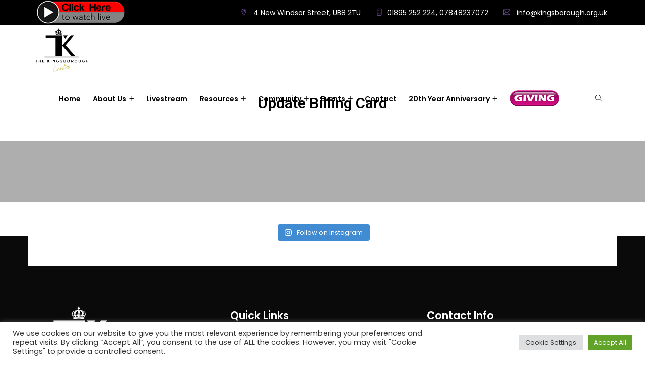

--- FILE ---
content_type: text/html; charset=UTF-8
request_url: https://www.kingsborough.org.uk/register/update-billing-card/
body_size: 36185
content:
<!DOCTYPE html>
<html lang="en-US" prefix="og: http://ogp.me/ns# fb: http://ogp.me/ns/fb#" prefix="og: https://ogp.me/ns#" class="no-js no-svg">
<head>
<meta charset="UTF-8">
<meta name="viewport" content="width=device-width, initial-scale=1">
<link rel="profile" href="https://gmpg.org/xfn/11">
<title>Update Billing Card - The Kingsborough Centre</title>
<meta name="description" content="Update Billing Card"/>
<meta name="robots" content="follow, index, max-snippet:-1, max-video-preview:-1, max-image-preview:large"/>
<link rel="canonical" href="https://www.kingsborough.org.uk/register/update-billing-card/"/>
<meta property="og:locale" content="en_US"/>
<meta property="og:type" content="article"/>
<meta property="og:title" content="Update Billing Card - The Kingsborough Centre"/>
<meta property="og:description" content="Update Billing Card"/>
<meta property="og:url" content="https://www.kingsborough.org.uk/register/update-billing-card/"/>
<meta property="og:site_name" content="The Kingsborough Centre"/>
<meta property="og:updated_time" content="2021-09-22T23:26:52+00:00"/>
<meta property="article:published_time" content="2021-09-21T22:40:01+00:00"/>
<meta property="article:modified_time" content="2021-09-22T23:26:52+00:00"/>
<meta name="twitter:card" content="summary_large_image"/>
<meta name="twitter:title" content="Update Billing Card - The Kingsborough Centre"/>
<meta name="twitter:description" content="Update Billing Card"/>
<meta name="twitter:label1" content="Time to read"/>
<meta name="twitter:data1" content="Less than a minute"/>
<link rel='dns-prefetch' href='//www.kingsborough.org.uk'/>
<link rel='dns-prefetch' href='//www.googletagmanager.com'/>
<link rel="alternate" type="application/rss+xml" title="The Kingsborough Centre &raquo; Feed" href="https://www.kingsborough.org.uk/feed/"/>
<link rel="alternate" type="application/rss+xml" title="The Kingsborough Centre &raquo; Comments Feed" href="https://www.kingsborough.org.uk/comments/feed/"/>
<meta property="og:title" content="Update Billing Card"/>
<meta property="og:type" content="article"/>
<meta property="og:url" content="https://www.kingsborough.org.uk/register/update-billing-card/"/>
<meta property="og:site_name" content="The Kingsborough Centre"/>
<meta property="og:description" content="<p>Update Billing Card</p>
"/>
<link rel="stylesheet" type="text/css" href="//www.kingsborough.org.uk/wp-content/cache/wpfc-minified/dpaqb4o/9iydh.css" media="all"/>
<style id='wp-block-library-theme-inline-css'>.wp-block-audio figcaption{color:#555;font-size:13px;text-align:center}
.is-dark-theme .wp-block-audio figcaption{color:hsla(0,0%,100%,.65)}
.wp-block-code{border:1px solid #ccc;border-radius:4px;font-family:Menlo,Consolas,monaco,monospace;padding:.8em 1em}
.wp-block-embed figcaption{color:#555;font-size:13px;text-align:center}
.is-dark-theme .wp-block-embed figcaption{color:hsla(0,0%,100%,.65)}
.blocks-gallery-caption{color:#555;font-size:13px;text-align:center}
.is-dark-theme .blocks-gallery-caption{color:hsla(0,0%,100%,.65)}
.wp-block-image figcaption{color:#555;font-size:13px;text-align:center}
.is-dark-theme .wp-block-image figcaption{color:hsla(0,0%,100%,.65)}
.wp-block-pullquote{border-top:4px solid;border-bottom:4px solid;margin-bottom:1.75em;color:currentColor}
.wp-block-pullquote__citation,.wp-block-pullquote cite,.wp-block-pullquote footer{color:currentColor;text-transform:uppercase;font-size:.8125em;font-style:normal}
.wp-block-quote{border-left:.25em solid;margin:0 0 1.75em;padding-left:1em}
.wp-block-quote cite,.wp-block-quote footer{color:currentColor;font-size:.8125em;position:relative;font-style:normal}
.wp-block-quote.has-text-align-right{border-left:none;border-right:.25em solid;padding-left:0;padding-right:1em}
.wp-block-quote.has-text-align-center{border:none;padding-left:0}
.wp-block-quote.is-large,.wp-block-quote.is-style-large,.wp-block-quote.is-style-plain{border:none}
.wp-block-search .wp-block-search__label{font-weight:700}:where(.wp-block-group.has-background){padding:1.25em 2.375em}
.wp-block-separator.has-css-opacity{opacity:.4}
.wp-block-separator{border:none;border-bottom:2px solid;margin-left:auto;margin-right:auto}
.wp-block-separator.has-alpha-channel-opacity{opacity:1}
.wp-block-separator:not(.is-style-wide):not(.is-style-dots){width:100px}
.wp-block-separator.has-background:not(.is-style-dots){border-bottom:none;height:1px}
.wp-block-separator.has-background:not(.is-style-wide):not(.is-style-dots){height:2px}
.wp-block-table thead{border-bottom:3px solid}
.wp-block-table tfoot{border-top:3px solid}
.wp-block-table td,.wp-block-table th{padding:.5em;border:1px solid;word-break:normal}
.wp-block-table figcaption{color:#555;font-size:13px;text-align:center}
.is-dark-theme .wp-block-table figcaption{color:hsla(0,0%,100%,.65)}
.wp-block-video figcaption{color:#555;font-size:13px;text-align:center}
.is-dark-theme .wp-block-video figcaption{color:hsla(0,0%,100%,.65)}
.wp-block-template-part.has-background{padding:1.25em 2.375em;margin-top:0;margin-bottom:0}</style>
<style id='restrict-content-pro-content-upgrade-redirect-style-inline-css'>.wp-block-restrict-content-pro-content-upgrade-redirect .wp-block-button__width-25{width:calc(25% - 0.5rem);}
.wp-block-restrict-content-pro-content-upgrade-redirect .wp-block-button__width-25 .wp-block-button__link{width:100%;}
.wp-block-restrict-content-pro-content-upgrade-redirect .wp-block-button__width-50{width:calc(50% - 0.5rem);}
.wp-block-restrict-content-pro-content-upgrade-redirect .wp-block-button__width-50 .wp-block-button__link{width:100%;}
.wp-block-restrict-content-pro-content-upgrade-redirect .wp-block-button__width-75{width:calc(75% - 0.5rem);}
.wp-block-restrict-content-pro-content-upgrade-redirect .wp-block-button__width-75 .wp-block-button__link{width:100%;}
.wp-block-restrict-content-pro-content-upgrade-redirect .wp-block-button__width-100{margin-right:0;width:100%;}
.wp-block-restrict-content-pro-content-upgrade-redirect .wp-block-button__width-100 .wp-block-button__link{width:100%;}</style>
<style id='rank-math-toc-block-style-inline-css'>.wp-block-rank-math-toc-block nav ol{counter-reset:item}
.wp-block-rank-math-toc-block nav ol li{display:block}
.wp-block-rank-math-toc-block nav ol li:before{content:counters(item, ".") ". ";counter-increment:item}</style>
<style id='global-styles-inline-css'>body{--wp--preset--color--black:#000000;--wp--preset--color--cyan-bluish-gray:#abb8c3;--wp--preset--color--white:#FFF;--wp--preset--color--pale-pink:#f78da7;--wp--preset--color--vivid-red:#cf2e2e;--wp--preset--color--luminous-vivid-orange:#ff6900;--wp--preset--color--luminous-vivid-amber:#fcb900;--wp--preset--color--light-green-cyan:#7bdcb5;--wp--preset--color--vivid-green-cyan:#00d084;--wp--preset--color--pale-cyan-blue:#8ed1fc;--wp--preset--color--vivid-cyan-blue:#0693e3;--wp--preset--color--vivid-purple:#9b51e0;--wp--preset--color--dark-gray:#111;--wp--preset--color--light-gray:#767676;--wp--preset--gradient--vivid-cyan-blue-to-vivid-purple:linear-gradient(135deg,rgba(6,147,227,1) 0%,rgb(155,81,224) 100%);--wp--preset--gradient--light-green-cyan-to-vivid-green-cyan:linear-gradient(135deg,rgb(122,220,180) 0%,rgb(0,208,130) 100%);--wp--preset--gradient--luminous-vivid-amber-to-luminous-vivid-orange:linear-gradient(135deg,rgba(252,185,0,1) 0%,rgba(255,105,0,1) 100%);--wp--preset--gradient--luminous-vivid-orange-to-vivid-red:linear-gradient(135deg,rgba(255,105,0,1) 0%,rgb(207,46,46) 100%);--wp--preset--gradient--very-light-gray-to-cyan-bluish-gray:linear-gradient(135deg,rgb(238,238,238) 0%,rgb(169,184,195) 100%);--wp--preset--gradient--cool-to-warm-spectrum:linear-gradient(135deg,rgb(74,234,220) 0%,rgb(151,120,209) 20%,rgb(207,42,186) 40%,rgb(238,44,130) 60%,rgb(251,105,98) 80%,rgb(254,248,76) 100%);--wp--preset--gradient--blush-light-purple:linear-gradient(135deg,rgb(255,206,236) 0%,rgb(152,150,240) 100%);--wp--preset--gradient--blush-bordeaux:linear-gradient(135deg,rgb(254,205,165) 0%,rgb(254,45,45) 50%,rgb(107,0,62) 100%);--wp--preset--gradient--luminous-dusk:linear-gradient(135deg,rgb(255,203,112) 0%,rgb(199,81,192) 50%,rgb(65,88,208) 100%);--wp--preset--gradient--pale-ocean:linear-gradient(135deg,rgb(255,245,203) 0%,rgb(182,227,212) 50%,rgb(51,167,181) 100%);--wp--preset--gradient--electric-grass:linear-gradient(135deg,rgb(202,248,128) 0%,rgb(113,206,126) 100%);--wp--preset--gradient--midnight:linear-gradient(135deg,rgb(2,3,129) 0%,rgb(40,116,252) 100%);--wp--preset--duotone--dark-grayscale:url('#wp-duotone-dark-grayscale');--wp--preset--duotone--grayscale:url('#wp-duotone-grayscale');--wp--preset--duotone--purple-yellow:url('#wp-duotone-purple-yellow');--wp--preset--duotone--blue-red:url('#wp-duotone-blue-red');--wp--preset--duotone--midnight:url('#wp-duotone-midnight');--wp--preset--duotone--magenta-yellow:url('#wp-duotone-magenta-yellow');--wp--preset--duotone--purple-green:url('#wp-duotone-purple-green');--wp--preset--duotone--blue-orange:url('#wp-duotone-blue-orange');--wp--preset--font-size--small:13px;--wp--preset--font-size--medium:20px;--wp--preset--font-size--large:36px;--wp--preset--font-size--x-large:42px;}
.has-black-color{color:var(--wp--preset--color--black) !important;}
.has-cyan-bluish-gray-color{color:var(--wp--preset--color--cyan-bluish-gray) !important;}
.has-white-color{color:var(--wp--preset--color--white) !important;}
.has-pale-pink-color{color:var(--wp--preset--color--pale-pink) !important;}
.has-vivid-red-color{color:var(--wp--preset--color--vivid-red) !important;}
.has-luminous-vivid-orange-color{color:var(--wp--preset--color--luminous-vivid-orange) !important;}
.has-luminous-vivid-amber-color{color:var(--wp--preset--color--luminous-vivid-amber) !important;}
.has-light-green-cyan-color{color:var(--wp--preset--color--light-green-cyan) !important;}
.has-vivid-green-cyan-color{color:var(--wp--preset--color--vivid-green-cyan) !important;}
.has-pale-cyan-blue-color{color:var(--wp--preset--color--pale-cyan-blue) !important;}
.has-vivid-cyan-blue-color{color:var(--wp--preset--color--vivid-cyan-blue) !important;}
.has-vivid-purple-color{color:var(--wp--preset--color--vivid-purple) !important;}
.has-black-background-color{background-color:var(--wp--preset--color--black) !important;}
.has-cyan-bluish-gray-background-color{background-color:var(--wp--preset--color--cyan-bluish-gray) !important;}
.has-white-background-color{background-color:var(--wp--preset--color--white) !important;}
.has-pale-pink-background-color{background-color:var(--wp--preset--color--pale-pink) !important;}
.has-vivid-red-background-color{background-color:var(--wp--preset--color--vivid-red) !important;}
.has-luminous-vivid-orange-background-color{background-color:var(--wp--preset--color--luminous-vivid-orange) !important;}
.has-luminous-vivid-amber-background-color{background-color:var(--wp--preset--color--luminous-vivid-amber) !important;}
.has-light-green-cyan-background-color{background-color:var(--wp--preset--color--light-green-cyan) !important;}
.has-vivid-green-cyan-background-color{background-color:var(--wp--preset--color--vivid-green-cyan) !important;}
.has-pale-cyan-blue-background-color{background-color:var(--wp--preset--color--pale-cyan-blue) !important;}
.has-vivid-cyan-blue-background-color{background-color:var(--wp--preset--color--vivid-cyan-blue) !important;}
.has-vivid-purple-background-color{background-color:var(--wp--preset--color--vivid-purple) !important;}
.has-black-border-color{border-color:var(--wp--preset--color--black) !important;}
.has-cyan-bluish-gray-border-color{border-color:var(--wp--preset--color--cyan-bluish-gray) !important;}
.has-white-border-color{border-color:var(--wp--preset--color--white) !important;}
.has-pale-pink-border-color{border-color:var(--wp--preset--color--pale-pink) !important;}
.has-vivid-red-border-color{border-color:var(--wp--preset--color--vivid-red) !important;}
.has-luminous-vivid-orange-border-color{border-color:var(--wp--preset--color--luminous-vivid-orange) !important;}
.has-luminous-vivid-amber-border-color{border-color:var(--wp--preset--color--luminous-vivid-amber) !important;}
.has-light-green-cyan-border-color{border-color:var(--wp--preset--color--light-green-cyan) !important;}
.has-vivid-green-cyan-border-color{border-color:var(--wp--preset--color--vivid-green-cyan) !important;}
.has-pale-cyan-blue-border-color{border-color:var(--wp--preset--color--pale-cyan-blue) !important;}
.has-vivid-cyan-blue-border-color{border-color:var(--wp--preset--color--vivid-cyan-blue) !important;}
.has-vivid-purple-border-color{border-color:var(--wp--preset--color--vivid-purple) !important;}
.has-vivid-cyan-blue-to-vivid-purple-gradient-background{background:var(--wp--preset--gradient--vivid-cyan-blue-to-vivid-purple) !important;}
.has-light-green-cyan-to-vivid-green-cyan-gradient-background{background:var(--wp--preset--gradient--light-green-cyan-to-vivid-green-cyan) !important;}
.has-luminous-vivid-amber-to-luminous-vivid-orange-gradient-background{background:var(--wp--preset--gradient--luminous-vivid-amber-to-luminous-vivid-orange) !important;}
.has-luminous-vivid-orange-to-vivid-red-gradient-background{background:var(--wp--preset--gradient--luminous-vivid-orange-to-vivid-red) !important;}
.has-very-light-gray-to-cyan-bluish-gray-gradient-background{background:var(--wp--preset--gradient--very-light-gray-to-cyan-bluish-gray) !important;}
.has-cool-to-warm-spectrum-gradient-background{background:var(--wp--preset--gradient--cool-to-warm-spectrum) !important;}
.has-blush-light-purple-gradient-background{background:var(--wp--preset--gradient--blush-light-purple) !important;}
.has-blush-bordeaux-gradient-background{background:var(--wp--preset--gradient--blush-bordeaux) !important;}
.has-luminous-dusk-gradient-background{background:var(--wp--preset--gradient--luminous-dusk) !important;}
.has-pale-ocean-gradient-background{background:var(--wp--preset--gradient--pale-ocean) !important;}
.has-electric-grass-gradient-background{background:var(--wp--preset--gradient--electric-grass) !important;}
.has-midnight-gradient-background{background:var(--wp--preset--gradient--midnight) !important;}
.has-small-font-size{font-size:var(--wp--preset--font-size--small) !important;}
.has-medium-font-size{font-size:var(--wp--preset--font-size--medium) !important;}
.has-large-font-size{font-size:var(--wp--preset--font-size--large) !important;}
.has-x-large-font-size{font-size:var(--wp--preset--font-size--x-large) !important;}</style>
<link rel="stylesheet" type="text/css" href="//www.kingsborough.org.uk/wp-content/cache/wpfc-minified/qupztp6t/24idb.css" media="all"/>
<link rel="stylesheet" type="text/css" href="//www.kingsborough.org.uk/wp-content/cache/wpfc-minified/8jkhj2o1/fqs1q.css" media="screen"/>
<style>body.fcb-modal-open{overflow:hidden}
i.fcb-icons{color:#fff;position:relative;border-radius:50%;padding:5px;box-shadow:0 1px 3px rgba(0,0,0,.12),0 1px 2px rgba(0,0,0,.24);transition:color .2s ease,background-color .2s ease,transform .3s ease;border:3px solid;position:fixed;right:20px;bottom:20px;height:80px;width:80px;z-index:100000000}
i.fcb-icons:after{content:"";width:100%;height:100%;position:absolute;top:0;left:0;border-radius:50%;transition:all .3s ease;border:0 solid}
i.fcb-icons:hover:after{transform:scale(1);box-shadow:10px 0 20px rgba(0,0,0,.19),6px 0 6px rgba(0,0,0,.23)}
i.fcb-icons{background-color:red;border-color:red}
i.fcb-icons:hover{color:red;background-color:#fff!important}
i.fcb-icons:after{border-color:red}
i.fcb-icons:hover{background-color:#fff;transform:rotate(90deg);cursor:pointer;box-shadow:none}
i.fcb-icons:hover span{margin-right:-2px}
@media (min-width:601px){i.fcb-icons{padding:5px}}@media (min-width:993px){i.fcb-icons{padding:5px}}i.fcb-icons span{font-size:55px;display:table-cell;padding:5px}
#fcb-modal-container{margin:0 auto}
#fcb-modal{opacity:0;position:fixed;visibility:hidden;width:400px;box-sizing:border-box;transition:all .2s ease-in-out;-moz-transition:all .2s ease-in-out;-webkit-transition:all .2s ease-in-out;z-index:1000000000;border-radius:0}
#fcb-modal:target{opacity:1;top:12%;left:50%;margin-left:-200px;visibility:visible}
#fcb-modal .copy,#fcb-modal .header{padding:10px;color:#fff}
.fcb-modal-content{background:#fff;position:relative;z-index:20;color:#000;font-size:13px;font-weight:400;padding:3px 20px 5px;box-shadow:2.5px 4.33px 50px 0 rgba(0,0,0,.3);overflow-y:scroll;max-height:480px}
.fcb-modal-content p{margin:0 0 5px!important}
#fcb-modal .copy{background:#46cfb0}
#fcb-modal .overlay{background-color:#000;background:rgba(255,255,255,.8);height:100%;left:0;position:fixed;top:0;width:100%;z-index:10}
#fcb-modal label{font-weight:400;font-size:14px;width:100%}
#fcb-modal input{font-size:14px;color:#666;background:#fff;background-image:none;background-image:-webkit-linear-gradient(rgba(255,255,255,0),rgba(255,255,255,0));border:1px solid #bbb;-webkit-border-radius:3px;border-radius:3px;display:block;width:100%}
#fcb-modal textarea{height:130px;font-size:14px;color:#666;background:#fff;background-image:none;background-image:-webkit-linear-gradient(rgba(255,255,255,0),rgba(255,255,255,0));border:1px solid #bbb;-webkit-border-radius:3px;border-radius:3px;display:block;width:100%}
#fcb-modal input[type=submit]{border:1px solid #000;padding:3px 14px;text-transform:uppercase;background-color:transparent;color:#000;height:35px;font-weight:400}
#fcb-modal input[type=submit]:hover{border:1px solid red;padding:3px 14px;text-transform:uppercase;background-color:red;color:#fff;font-weight:400}
#fcb-modal input[type=checkbox],#fcb-modal input[type=radio]{width:13px;height:13px!important;margin-right:.5em;height:0;float:left}
#fcb-modal .fcb-header{z-index:21;position:relative;bottom:-20px;left:-10px}
#fcb-modal .fcb-header-close{text-align:center;background-color:#fff;text-transform:uppercase;font-size:17px;font-weight:700;width:34px;height:34px;border:2px solid #bab6b6;border-radius:50%;text-decoration:none;display:table-cell;vertical-align:middle}
#fcb-modal .fcb-header-close:hover{border:2px solid #000;color:#000!important}
#fcb-modal .fcb-header-close:hover .fcb-close{color:#000!important;text-decoration:none!important}
#fcb-modal .fcb-close{color:#bab6b6;text-decoration:none!important;font-family:Arial;text-transform:uppercase;font-size:16px}
#fcb-modal .fcb-close:hover{color:#000;text-decoration:none!important}
a.close-fcb-modal{text-decoration:none!important}
#fcb-modal form{margin:1.5em 0 -10px 0}
@media only screen and (min-width:651px) and (max-width:1024px){#fcb-modal{width:350px!important}
#fcb-modal:target{margin-left:-175px!important}}@media only screen and (max-width:650px){#fcb-modal{width:90%;min-width:90%}
#fcb-modal:target{top:5%;left:5%;margin-left:unset!important}
.fcb-modal-content{max-height:550px;overflow-y:scroll}
i.fcb-icons{height:65px;width:65px}
i.fcb-icons span{font-size:40px}
#fcb-modal .copy,#fcb-modal .header{padding:0}}#fcb-modal .wpcf7-acceptance span{font-size:11px;text-align:justify;margin:0;line-height:1.3}
#fcb-modal .caldera-grid .row{margin-left:0!important;margin-right:0!important}
.fcb-modal-content::-webkit-scrollbar{width:11px}
.fcb-modal-content{scrollbar-width:thin;scrollbar-color:#cfd8dc}
.fcb-modal-content::-webkit-scrollbar-track{background:#cfd8dc}
.fcb-modal-content::-webkit-scrollbar-thumb{background-color:#666;border-radius:6px;border:3px solid #cfd8dc}</style>
<style id='custom-style-inline-css'>i.fcb-icons{background:!important;border-color:!important;}
i.fcb-icons:hover{color:!important;}
i.fcb-icons:after{border-color:!important;}
i.fcb-icons:hover{transform:rotate(90deg) !important;}
#fcb-modal input[type="submit"]:hover{border:1px solid !important;background-color:!important;}</style>
<link rel="stylesheet" type="text/css" href="//www.kingsborough.org.uk/wp-content/cache/wpfc-minified/g5n6mm3z/dg8r3.css" media="all"/>
<style id='rs-plugin-settings-inline-css'>#rs-demo-id{}</style>
<link rel="stylesheet" type="text/css" href="//www.kingsborough.org.uk/wp-content/cache/wpfc-minified/mn6q2acp/403rg.css" media="all"/>
<style id='elementor-frontend-inline-css'>.elementor-kit-1{--e-global-color-primary:#6EC1E4;--e-global-color-secondary:#54595F;--e-global-color-text:#7A7A7A;--e-global-color-accent:#61CE70;--e-global-typography-primary-font-family:"Roboto";--e-global-typography-primary-font-weight:600;--e-global-typography-secondary-font-family:"Roboto Slab";--e-global-typography-secondary-font-weight:400;--e-global-typography-text-font-family:"Roboto";--e-global-typography-text-font-weight:400;--e-global-typography-accent-font-family:"Roboto";--e-global-typography-accent-font-weight:500;}
.elementor-section.elementor-section-boxed > .elementor-container{max-width:1140px;}
.e-container{--container-max-width:1140px;}
.elementor-widget:not(:last-child){margin-bottom:20px;}
.elementor-element{--widgets-spacing:20px;}
{}
h1.entry-title{display:var(--page-title-display);}
.elementor-kit-1 e-page-transition{background-color:#FFBC7D;}
@media(max-width:1024px){.elementor-section.elementor-section-boxed > .elementor-container{max-width:1024px;}
.e-container{--container-max-width:1024px;}}@media(max-width:767px){.elementor-section.elementor-section-boxed > .elementor-container{max-width:767px;}
.e-container{--container-max-width:767px;}}
.elementor-widget-heading .elementor-heading-title{color:var( --e-global-color-primary );font-family:var( --e-global-typography-primary-font-family ), Sans-serif;font-weight:var( --e-global-typography-primary-font-weight );}
.elementor-widget-image .widget-image-caption{color:var( --e-global-color-text );font-family:var( --e-global-typography-text-font-family ), Sans-serif;font-weight:var( --e-global-typography-text-font-weight );}
.elementor-widget-text-editor{color:var( --e-global-color-text );font-family:var( --e-global-typography-text-font-family ), Sans-serif;font-weight:var( --e-global-typography-text-font-weight );}
.elementor-widget-text-editor.elementor-drop-cap-view-stacked .elementor-drop-cap{background-color:var( --e-global-color-primary );}
.elementor-widget-text-editor.elementor-drop-cap-view-framed .elementor-drop-cap, .elementor-widget-text-editor.elementor-drop-cap-view-default .elementor-drop-cap{color:var( --e-global-color-primary );border-color:var( --e-global-color-primary );}
.elementor-widget-button .elementor-button{font-family:var( --e-global-typography-accent-font-family ), Sans-serif;font-weight:var( --e-global-typography-accent-font-weight );background-color:var( --e-global-color-accent );}
.elementor-widget-divider{--divider-color:var( --e-global-color-secondary );}
.elementor-widget-divider .elementor-divider__text{color:var( --e-global-color-secondary );font-family:var( --e-global-typography-secondary-font-family ), Sans-serif;font-weight:var( --e-global-typography-secondary-font-weight );}
.elementor-widget-divider.elementor-view-stacked .elementor-icon{background-color:var( --e-global-color-secondary );}
.elementor-widget-divider.elementor-view-framed .elementor-icon, .elementor-widget-divider.elementor-view-default .elementor-icon{color:var( --e-global-color-secondary );border-color:var( --e-global-color-secondary );}
.elementor-widget-divider.elementor-view-framed .elementor-icon, .elementor-widget-divider.elementor-view-default .elementor-icon svg{fill:var( --e-global-color-secondary );}
.elementor-widget-image-box .elementor-image-box-title{color:var( --e-global-color-primary );font-family:var( --e-global-typography-primary-font-family ), Sans-serif;font-weight:var( --e-global-typography-primary-font-weight );}
.elementor-widget-image-box .elementor-image-box-description{color:var( --e-global-color-text );font-family:var( --e-global-typography-text-font-family ), Sans-serif;font-weight:var( --e-global-typography-text-font-weight );}
.elementor-widget-icon.elementor-view-stacked .elementor-icon{background-color:var( --e-global-color-primary );}
.elementor-widget-icon.elementor-view-framed .elementor-icon, .elementor-widget-icon.elementor-view-default .elementor-icon{color:var( --e-global-color-primary );border-color:var( --e-global-color-primary );}
.elementor-widget-icon.elementor-view-framed .elementor-icon, .elementor-widget-icon.elementor-view-default .elementor-icon svg{fill:var( --e-global-color-primary );}
.elementor-widget-icon-box.elementor-view-stacked .elementor-icon{background-color:var( --e-global-color-primary );}
.elementor-widget-icon-box.elementor-view-framed .elementor-icon, .elementor-widget-icon-box.elementor-view-default .elementor-icon{fill:var( --e-global-color-primary );color:var( --e-global-color-primary );border-color:var( --e-global-color-primary );}
.elementor-widget-icon-box .elementor-icon-box-title{color:var( --e-global-color-primary );}
.elementor-widget-icon-box .elementor-icon-box-title, .elementor-widget-icon-box .elementor-icon-box-title a{font-family:var( --e-global-typography-primary-font-family ), Sans-serif;font-weight:var( --e-global-typography-primary-font-weight );}
.elementor-widget-icon-box .elementor-icon-box-description{color:var( --e-global-color-text );font-family:var( --e-global-typography-text-font-family ), Sans-serif;font-weight:var( --e-global-typography-text-font-weight );}
.elementor-widget-star-rating .elementor-star-rating__title{color:var( --e-global-color-text );font-family:var( --e-global-typography-text-font-family ), Sans-serif;font-weight:var( --e-global-typography-text-font-weight );}
.elementor-widget-image-gallery .gallery-item .gallery-caption{font-family:var( --e-global-typography-accent-font-family ), Sans-serif;font-weight:var( --e-global-typography-accent-font-weight );}
.elementor-widget-icon-list .elementor-icon-list-item:not(:last-child):after{border-color:var( --e-global-color-text );}
.elementor-widget-icon-list .elementor-icon-list-icon i{color:var( --e-global-color-primary );}
.elementor-widget-icon-list .elementor-icon-list-icon svg{fill:var( --e-global-color-primary );}
.elementor-widget-icon-list .elementor-icon-list-text{color:var( --e-global-color-secondary );}
.elementor-widget-icon-list .elementor-icon-list-item > .elementor-icon-list-text, .elementor-widget-icon-list .elementor-icon-list-item > a{font-family:var( --e-global-typography-text-font-family ), Sans-serif;font-weight:var( --e-global-typography-text-font-weight );}
.elementor-widget-counter .elementor-counter-number-wrapper{color:var( --e-global-color-primary );font-family:var( --e-global-typography-primary-font-family ), Sans-serif;font-weight:var( --e-global-typography-primary-font-weight );}
.elementor-widget-counter .elementor-counter-title{color:var( --e-global-color-secondary );font-family:var( --e-global-typography-secondary-font-family ), Sans-serif;font-weight:var( --e-global-typography-secondary-font-weight );}
.elementor-widget-progress .elementor-progress-wrapper .elementor-progress-bar{background-color:var( --e-global-color-primary );}
.elementor-widget-progress .elementor-title{color:var( --e-global-color-primary );font-family:var( --e-global-typography-text-font-family ), Sans-serif;font-weight:var( --e-global-typography-text-font-weight );}
.elementor-widget-testimonial .elementor-testimonial-content{color:var( --e-global-color-text );font-family:var( --e-global-typography-text-font-family ), Sans-serif;font-weight:var( --e-global-typography-text-font-weight );}
.elementor-widget-testimonial .elementor-testimonial-name{color:var( --e-global-color-primary );font-family:var( --e-global-typography-primary-font-family ), Sans-serif;font-weight:var( --e-global-typography-primary-font-weight );}
.elementor-widget-testimonial .elementor-testimonial-job{color:var( --e-global-color-secondary );font-family:var( --e-global-typography-secondary-font-family ), Sans-serif;font-weight:var( --e-global-typography-secondary-font-weight );}
.elementor-widget-tabs .elementor-tab-title, .elementor-widget-tabs .elementor-tab-title a{color:var( --e-global-color-primary );}
.elementor-widget-tabs .elementor-tab-title.elementor-active,
.elementor-widget-tabs .elementor-tab-title.elementor-active a{color:var( --e-global-color-accent );}
.elementor-widget-tabs .elementor-tab-title{font-family:var( --e-global-typography-primary-font-family ), Sans-serif;font-weight:var( --e-global-typography-primary-font-weight );}
.elementor-widget-tabs .elementor-tab-content{color:var( --e-global-color-text );font-family:var( --e-global-typography-text-font-family ), Sans-serif;font-weight:var( --e-global-typography-text-font-weight );}
.elementor-widget-accordion .elementor-accordion-icon, .elementor-widget-accordion .elementor-accordion-title{color:var( --e-global-color-primary );}
.elementor-widget-accordion .elementor-accordion-icon svg{fill:var( --e-global-color-primary );}
.elementor-widget-accordion .elementor-active .elementor-accordion-icon, .elementor-widget-accordion .elementor-active .elementor-accordion-title{color:var( --e-global-color-accent );}
.elementor-widget-accordion .elementor-active .elementor-accordion-icon svg{fill:var( --e-global-color-accent );}
.elementor-widget-accordion .elementor-accordion-title{font-family:var( --e-global-typography-primary-font-family ), Sans-serif;font-weight:var( --e-global-typography-primary-font-weight );}
.elementor-widget-accordion .elementor-tab-content{color:var( --e-global-color-text );font-family:var( --e-global-typography-text-font-family ), Sans-serif;font-weight:var( --e-global-typography-text-font-weight );}
.elementor-widget-toggle .elementor-toggle-title, .elementor-widget-toggle .elementor-toggle-icon{color:var( --e-global-color-primary );}
.elementor-widget-toggle .elementor-toggle-icon svg{fill:var( --e-global-color-primary );}
.elementor-widget-toggle .elementor-tab-title.elementor-active a, .elementor-widget-toggle .elementor-tab-title.elementor-active .elementor-toggle-icon{color:var( --e-global-color-accent );}
.elementor-widget-toggle .elementor-toggle-title{font-family:var( --e-global-typography-primary-font-family ), Sans-serif;font-weight:var( --e-global-typography-primary-font-weight );}
.elementor-widget-toggle .elementor-tab-content{color:var( --e-global-color-text );font-family:var( --e-global-typography-text-font-family ), Sans-serif;font-weight:var( --e-global-typography-text-font-weight );}
.elementor-widget-alert .elementor-alert-title{font-family:var( --e-global-typography-primary-font-family ), Sans-serif;font-weight:var( --e-global-typography-primary-font-weight );}
.elementor-widget-alert .elementor-alert-description{font-family:var( --e-global-typography-text-font-family ), Sans-serif;font-weight:var( --e-global-typography-text-font-weight );}
.elementor-widget-eae-timeline .eae-tl-item-title{color:var( --e-global-color-primary );font-family:var( --e-global-typography-primary-font-family ), Sans-serif;font-weight:var( --e-global-typography-primary-font-weight );}
.elementor-widget-eae-timeline .eae-tl-content{color:var( --e-global-color-text );}
.elementor-widget-eae-timeline .eae-tl-item-content{font-family:var( --e-global-typography-text-font-family ), Sans-serif;font-weight:var( --e-global-typography-text-font-weight );}
.elementor-widget-eae-timeline .eae-tl-read-more a{color:var( --e-global-color-accent );font-family:var( --e-global-typography-accent-font-family ), Sans-serif;font-weight:var( --e-global-typography-accent-font-weight );}
.elementor-widget-eae-timeline .eae-tl-item-meta{color:var( --e-global-color-text );}
.elementor-widget-eae-timeline .eae-tl-item-meta-inner{color:var( --e-global-color-text );}
.elementor-widget-eae-timeline .eae-tl-item-meta,.elementor-widget-eae-timeline .eae-tl-item-meta-inner{font-family:var( --e-global-typography-text-font-family ), Sans-serif;font-weight:var( --e-global-typography-text-font-weight );}
.elementor-widget-eae-timeline .eae-timeline-item:hover .eae-tl-item-meta{color:var( --e-global-color-text );}
.elementor-widget-eae-timeline .eae-timeline-item:hover .eae-tl-item-meta-inner{color:var( --e-global-color-text );}
.elementor-widget-eae-timeline .eae-timeline-item:hover .eae-tl-item-meta,.elementor-widget-eae-timeline .eae-timeline-item:hover .eae-tl-item-meta-inner{font-family:var( --e-global-typography-text-font-family ), Sans-serif;font-weight:var( --e-global-typography-text-font-weight );}
.elementor-widget-eae-timeline .eae-tl-item-focused .eae-tl-item-meta{color:var( --e-global-color-text );}
.elementor-widget-eae-timeline .eae-tl-item-focused .eae-tl-item-meta-inner{color:var( --e-global-color-text );}
.elementor-widget-eae-timeline .eae-tl-item-focused .eae-tl-item-meta,.elementor-widget-eae-timeline .eae-tl-item-focused .eae-tl-item-meta-inner{font-family:var( --e-global-typography-text-font-family ), Sans-serif;font-weight:var( --e-global-typography-text-font-weight );}
.elementor-widget-eae-timeline .eae-timline-progress-bar{background:var( --e-global-color-primary );}
.elementor-widget-eae-timeline .eae-timline-progress-bar .eae-pb-inner-line{background:var( --e-global-color-accent );}
.elementor-widget-eae-timeline .eae-icon-item_icon.eae-icon-view-stacked{background-color:var( --e-global-color-primary );}
.elementor-widget-eae-timeline .eae-icon-item_icon.eae-icon-view-framed{border-color:var( --e-global-color-primary );}
.elementor-widget-eae-timeline .eae-icon-item_icon.eae-icon-view-framed i{color:var( --e-global-color-primary );}
.elementor-widget-eae-timeline .eae-icon-item_icon.eae-icon-view-framed svg{fill:var( --e-global-color-primary );}
.elementor-widget-eae-timeline .eae-icon-item_icon.eae-icon-view-default i{color:var( --e-global-color-primary );}
.elementor-widget-eae-timeline .eae-icon-item_icon.eae-icon-view-default svg{fill:var( --e-global-color-primary );}
.elementor-widget-eae-timeline .eae-tl-item-focused .eae-icon-item_icon.eae-icon-view-stacked{background-color:var( --e-global-color-primary );}
.elementor-widget-eae-timeline .eae-tl-item-focused .eae-icon-item_icon.eae-icon-view-framed{border-color:var( --e-global-color-primary );background-color:var( --e-global-color-accent );}
.elementor-widget-eae-timeline .eae-tl-item-focused .eae-icon-item_icon.eae-icon-view-framed i{color:var( --e-global-color-primary );}
.elementor-widget-eae-timeline .eae-tl-item-focused .eae-icon-item_icon.eae-icon-view-framed svg{fill:var( --e-global-color-primary );}
.elementor-widget-eae-timeline .eae-tl-item-focused .eae-icon-item_icon.eae-icon-view-default i{color:var( --e-global-color-primary );border-color:var( --e-global-color-primary );}
.elementor-widget-eae-timeline .eae-tl-item-focused .eae-icon-item_icon.eae-icon-view-default svg{fill:var( --e-global-color-primary );border-color:var( --e-global-color-primary );}
.elementor-widget-eae-timeline .eae-tl-item-focused .eae-icon-item_icon.eae-icon-view-stacked i{color:var( --e-global-color-accent );}
.elementor-widget-eae-timeline .eae-tl-item-focused .eae-icon-item_icon.eae-icon-view-stacked svg{fill:var( --e-global-color-accent );}
.elementor-widget-eae-info-circle .eae-ic-heading{color:var( --e-global-color-primary );font-family:var( --e-global-typography-primary-font-family ), Sans-serif;font-weight:var( --e-global-typography-primary-font-weight );}
.elementor-widget-eae-info-circle .eae-ic-description{color:var( --e-global-color-text );font-family:var( --e-global-typography-text-font-family ), Sans-serif;font-weight:var( --e-global-typography-text-font-weight );}
.elementor-widget-eae-info-circle .eae-icon-item_icon.eae-icon-view-stacked{background-color:var( --e-global-color-primary );}
.elementor-widget-eae-info-circle .eae-icon-item_icon.eae-icon-view-framed{border-color:var( --e-global-color-primary );}
.elementor-widget-eae-info-circle .eae-icon-item_icon.eae-icon-view-framed i{color:var( --e-global-color-primary );}
.elementor-widget-eae-info-circle .eae-icon-item_icon.eae-icon-view-framed svg{fill:var( --e-global-color-primary );}
.elementor-widget-eae-info-circle .eae-icon-item_icon.eae-icon-view-default i{color:var( --e-global-color-primary );}
.elementor-widget-eae-info-circle .eae-icon-item_icon.eae-icon-view-default svg{fill:var( --e-global-color-primary );}
.elementor-widget-eae-info-circle .eae-active .eae-icon-item_icon.eae-icon-view-stacked{background-color:var( --e-global-color-primary );}
.elementor-widget-eae-info-circle .eae-active .eae-icon-item_icon.eae-icon-view-framed{border-color:var( --e-global-color-primary );background-color:var( --e-global-color-accent );}
.elementor-widget-eae-info-circle .eae-active .eae-icon-item_icon.eae-icon-view-framed i{color:var( --e-global-color-primary );}
.elementor-widget-eae-info-circle .eae-active .eae-icon-item_icon.eae-icon-view-framed svg{fill:var( --e-global-color-primary );}
.elementor-widget-eae-info-circle .eae-active .eae-icon-item_icon.eae-icon-view-default i{color:var( --e-global-color-primary );border-color:var( --e-global-color-primary );}
.elementor-widget-eae-info-circle .eae-active .eae-icon-item_icon.eae-icon-view-default svg{fill:var( --e-global-color-primary );border-color:var( --e-global-color-primary );}
.elementor-widget-eae-info-circle .eae-active .eae-icon-item_icon.eae-icon-view-stacked i{color:var( --e-global-color-accent );}
.elementor-widget-eae-info-circle .eae-active .eae-icon-item_icon.eae-icon-view-stacked svg{fill:var( --e-global-color-accent );}
.elementor-widget-eae-comparisontable .eae-table-1.eae-ct-heading{color:var( --e-global-color-primary );}
.elementor-widget-eae-comparisontable .eae-table-1.eae-ct-heading.active{color:var( --e-global-color-primary );}
.elementor-widget-eae-comparisontable .eae-ct-plan.eae-table-1 .eae-ct-price-wrapper .eae-ct-original-price{color:var( --e-global-color-primary );text-decoration-color:var( --e-global-color-primary );}
.elementor-widget-eae-comparisontable .eae-table-2.eae-ct-heading{color:var( --e-global-color-primary );}
.elementor-widget-eae-comparisontable .eae-table-2.eae-ct-heading.active{color:var( --e-global-color-primary );}
.elementor-widget-eae-comparisontable .eae-ct-plan.eae-table-2 .eae-ct-price-wrapper .eae-ct-original-price{color:var( --e-global-color-primary );text-decoration-color:var( --e-global-color-primary );}
.elementor-widget-eae-comparisontable .eae-table-3.eae-ct-heading{color:var( --e-global-color-primary );}
.elementor-widget-eae-comparisontable .eae-table-3.eae-ct-heading.active{color:var( --e-global-color-primary );}
.elementor-widget-eae-comparisontable .eae-ct-plan.eae-table-3 .eae-ct-price-wrapper .eae-ct-original-price{color:var( --e-global-color-primary );text-decoration-color:var( --e-global-color-primary );}
.elementor-widget-eae-comparisontable .eae-table-4.eae-ct-heading{color:var( --e-global-color-primary );}
.elementor-widget-eae-comparisontable .eae-table-4.eae-ct-heading.active{color:var( --e-global-color-primary );}
.elementor-widget-eae-comparisontable .eae-ct-plan.eae-table-4 .eae-ct-price-wrapper .eae-ct-original-price{color:var( --e-global-color-primary );text-decoration-color:var( --e-global-color-primary );}
.elementor-widget-eae-comparisontable .eae-table-5.eae-ct-heading{color:var( --e-global-color-primary );}
.elementor-widget-eae-comparisontable .eae-table-5.eae-ct-heading.active{color:var( --e-global-color-primary );}
.elementor-widget-eae-comparisontable .eae-ct-plan.eae-table-5 .eae-ct-price-wrapper .eae-ct-original-price{color:var( --e-global-color-primary );text-decoration-color:var( --e-global-color-primary );}
.elementor-widget-eae-comparisontable .eae-table-6.eae-ct-heading{color:var( --e-global-color-primary );}
.elementor-widget-eae-comparisontable .eae-table-6.eae-ct-heading.active{color:var( --e-global-color-primary );}
.elementor-widget-eae-comparisontable .eae-ct-plan.eae-table-6 .eae-ct-price-wrapper .eae-ct-original-price{color:var( --e-global-color-primary );text-decoration-color:var( --e-global-color-primary );}
.elementor-widget-eae-comparisontable .eae-table-7.eae-ct-heading{color:var( --e-global-color-primary );}
.elementor-widget-eae-comparisontable .eae-table-7.eae-ct-heading.active{color:var( --e-global-color-primary );}
.elementor-widget-eae-comparisontable .eae-ct-plan.eae-table-7 .eae-ct-price-wrapper .eae-ct-original-price{color:var( --e-global-color-primary );text-decoration-color:var( --e-global-color-primary );}
.elementor-widget-eae-comparisontable .eae-table-8.eae-ct-heading{color:var( --e-global-color-primary );}
.elementor-widget-eae-comparisontable .eae-table-8.eae-ct-heading.active{color:var( --e-global-color-primary );}
.elementor-widget-eae-comparisontable .eae-ct-plan.eae-table-8 .eae-ct-price-wrapper .eae-ct-original-price{color:var( --e-global-color-primary );text-decoration-color:var( --e-global-color-primary );}
.elementor-widget-eae-comparisontable .eae-table-9.eae-ct-heading{color:var( --e-global-color-primary );}
.elementor-widget-eae-comparisontable .eae-table-9.eae-ct-heading.active{color:var( --e-global-color-primary );}
.elementor-widget-eae-comparisontable .eae-ct-plan.eae-table-9 .eae-ct-price-wrapper .eae-ct-original-price{color:var( --e-global-color-primary );text-decoration-color:var( --e-global-color-primary );}
.elementor-widget-eae-comparisontable .eae-table-10.eae-ct-heading{color:var( --e-global-color-primary );}
.elementor-widget-eae-comparisontable .eae-table-10.eae-ct-heading.active{color:var( --e-global-color-primary );}
.elementor-widget-eae-comparisontable .eae-ct-plan.eae-table-10 .eae-ct-price-wrapper .eae-ct-original-price{color:var( --e-global-color-primary );text-decoration-color:var( --e-global-color-primary );}
.elementor-widget-eae-comparisontable .eae-ct-feature{font-family:var( --e-global-typography-text-font-family ), Sans-serif;font-weight:var( --e-global-typography-text-font-weight );}
.elementor-widget-eae-comparisontable .eae-ct-header .eae-fbox-heading{background-color:var( --e-global-color-primary );}
.elementor-widget-eae-comparisontable tbody tr .eae-ct-hide.eae-fbox-heading{background-color:var( --e-global-color-primary );}
.elementor-widget-eae-comparisontable .eae-ct-header .eae-fbox-heading , .elementor-widget-eae-comparisontable tbody tr .eae-ct-hide.eae-fbox-heading{font-family:var( --e-global-typography-secondary-font-family ), Sans-serif;font-weight:var( --e-global-typography-secondary-font-weight );}
.elementor-widget-eae-comparisontable .eae-ct-feature .eae-icon{background-color:var( --e-global-color-secondary );}
.elementor-widget-eae-comparisontable .eae-ct-feature .tooltip:hover .eae-icon{background-color:var( --e-global-color-primary );}
.elementor-widget-eae-comparisontable .eae-ct-wrapper .tooltip .tooltiptext{background-color:var( --e-global-color-primary );font-family:var( --e-global-typography-secondary-font-family ), Sans-serif;font-weight:var( --e-global-typography-secondary-font-weight );}
.elementor-widget-eae-comparisontable .eae-ct-wrapper .tooltip .tooltiptext::before{border-top-color:var( --e-global-color-primary );}
.elementor-widget-eae-comparisontable .eae-ct-heading{color:var( --e-global-color-primary );font-family:var( --e-global-typography-primary-font-family ), Sans-serif;font-weight:var( --e-global-typography-primary-font-weight );}
.elementor-widget-eae-comparisontable .eae-ct-txt{font-family:var( --e-global-typography-text-font-family ), Sans-serif;font-weight:var( --e-global-typography-text-font-weight );}
.elementor-widget-eae-comparisontable .eae-ct-wrapper .eae-ct-button-heading{background-color:var( --e-global-color-primary );}
.elementor-widget-eae-comparisontable .eae-ct-wrapper .eae-button-heading{background-color:var( --e-global-color-primary );}
.elementor-widget-eae-comparisontable{font-family:var( --e-global-typography-secondary-font-family ), Sans-serif;font-weight:var( --e-global-typography-secondary-font-weight );}
.elementor-widget-wts-ab-image .eae-slider-icon{color:var( --e-global-color-secondary );}
.elementor-widget-wts-ab-image .eae-img-comp-slider svg{fill:var( --e-global-color-secondary );}
.elementor-widget-wts-ab-image .eae-text-after, .elementor-widget-wts-ab-image .eae-text-before{font-family:var( --e-global-typography-primary-font-family ), Sans-serif;font-weight:var( --e-global-typography-primary-font-weight );}
.elementor-widget-wts-ab-image .eae-text-after{color:var( --e-global-color-primary );}
.elementor-widget-wts-ab-image .eae-text-before{color:var( --e-global-color-primary );}
.elementor-widget-wts-AnimatedText .eae-at-pre-text{color:var( --e-global-color-primary );font-family:var( --e-global-typography-primary-font-family ), Sans-serif;font-weight:var( --e-global-typography-primary-font-weight );}
.elementor-widget-wts-AnimatedText .eae-at-animation-text, .elementor-widget-wts-AnimatedText .eae-at-animation-text i{font-family:var( --e-global-typography-primary-font-family ), Sans-serif;font-weight:var( --e-global-typography-primary-font-weight );}
.elementor-widget-wts-AnimatedText .eae-at-animation-text{color:var( --e-global-color-accent );}
.elementor-widget-wts-AnimatedText .eae-at-animation-text-wrapper::after{background-color:var( --e-global-color-primary );}
.elementor-widget-wts-AnimatedText .eae-at-post-text{color:var( --e-global-color-primary );font-family:var( --e-global-typography-primary-font-family ), Sans-serif;font-weight:var( --e-global-typography-primary-font-weight );}
.elementor-widget-eae-dual-button .eae-button-1-wrapper{font-family:var( --e-global-typography-accent-font-family ), Sans-serif;font-weight:var( --e-global-typography-accent-font-weight );}
.elementor-widget-eae-dual-button .eae-button-2-wrapper{font-family:var( --e-global-typography-accent-font-family ), Sans-serif;font-weight:var( --e-global-typography-accent-font-weight );}
.elementor-widget-eae-dual-button .eae-button-separator-wrapper .eae-button-separator{font-family:var( --e-global-typography-text-font-family ), Sans-serif;font-weight:var( --e-global-typography-text-font-weight );color:var( --e-global-color-secondary );}
.elementor-widget-eae-dual-button .eae-button-separator-wrapper .eae-button-separator svg{fill:var( --e-global-color-secondary );}
.eae-wrap-{{ID}
}
.mfp-title{color:var( --e-global-color-primary );font-family:var( --e-global-typography-primary-font-family ), Sans-serif;font-weight:var( --e-global-typography-primary-font-weight );}
.eae-wrap-{{ID}
}
.eae-modal-content{color:var( --e-global-color-text );font-family:var( --e-global-typography-text-font-family ), Sans-serif;font-weight:var( --e-global-typography-text-font-weight );}
.elementor-widget-wts-modal-popup .eae-popup-link{font-family:var( --e-global-typography-accent-font-family ), Sans-serif;font-weight:var( --e-global-typography-accent-font-weight );background-color:var( --e-global-color-accent );}
.elementor-widget-eae-progress-bar .eae-pb-bar-skill{color:var( --e-global-color-secondary );font-family:var( --e-global-typography-secondary-font-family ), Sans-serif;font-weight:var( --e-global-typography-secondary-font-weight );}
.elementor-widget-eae-progress-bar .eae-pb-bar-value{color:var( --e-global-color-secondary );font-family:var( --e-global-typography-secondary-font-family ), Sans-serif;font-weight:var( --e-global-typography-secondary-font-weight );}
.elementor-widget-wts-flipbox .front-icon-title{color:var( --e-global-color-primary );font-family:var( --e-global-typography-accent-font-family ), Sans-serif;font-weight:var( --e-global-typography-accent-font-weight );}
.elementor-widget-wts-flipbox .eae-flip-box-front p{color:var( --e-global-color-primary );font-family:var( --e-global-typography-accent-font-family ), Sans-serif;font-weight:var( --e-global-typography-accent-font-weight );}
.elementor-widget-wts-flipbox .eae-flip-box-front .icon-wrapper i{color:var( --e-global-color-primary );}
.elementor-widget-wts-flipbox .eae-flip-box-front .icon-wrapper svg{fill:var( --e-global-color-primary );}
.elementor-widget-wts-flipbox .eae-fb-icon-view-stacked{background-color:var( --e-global-color-primary );}
.elementor-widget-wts-flipbox .back-icon-title{color:var( --e-global-color-primary );font-family:var( --e-global-typography-accent-font-family ), Sans-serif;font-weight:var( --e-global-typography-accent-font-weight );}
.elementor-widget-wts-flipbox .eae-flip-box-back p{color:var( --e-global-color-primary );font-family:var( --e-global-typography-accent-font-family ), Sans-serif;font-weight:var( --e-global-typography-accent-font-weight );}
.elementor-widget-wts-flipbox .eae-flip-box-back .icon-wrapper i{color:var( --e-global-color-primary );}
.elementor-widget-wts-flipbox .eae-flip-box-back .icon-wrapper svg{fill:var( --e-global-color-primary );}
.elementor-widget-wts-flipbox .eae-flip-box-back .eae-fb-icon-view-stacked{background-color:var( --e-global-color-primary );}
.elementor-widget-wts-flipbox .eae-fb-button{font-family:var( --e-global-typography-accent-font-family ), Sans-serif;font-weight:var( --e-global-typography-accent-font-weight );background-color:var( --e-global-color-accent );}
.elementor-widget-wts-splittext .eae-st-split-text{color:var( --e-global-color-primary );font-family:var( --e-global-typography-primary-font-family ), Sans-serif;font-weight:var( --e-global-typography-primary-font-weight );}
.elementor-widget-wts-splittext .eae-st-rest-text{color:var( --e-global-color-secondary );font-family:var( --e-global-typography-primary-font-family ), Sans-serif;font-weight:var( --e-global-typography-primary-font-weight );}
.elementor-widget-wts-textseparator .eae-separator-title{color:var( --e-global-color-primary );font-family:var( --e-global-typography-primary-font-family ), Sans-serif;font-weight:var( --e-global-typography-primary-font-weight );}
.elementor-widget-wts-textseparator .eae-sep-lines{border-top-color:var( --e-global-color-primary );}
.elementor-widget-wts-textseparator.eae-icon-view-default i{color:var( --e-global-color-primary );}
.elementor-widget-wts-textseparator.eae-icon-view-default svg{fill:var( --e-global-color-primary );}
.elementor-widget-wts-textseparator.eae-icon-view-stacked .eae-separator-icon-inner{background-color:var( --e-global-color-primary );}
.elementor-widget-wts-textseparator.eae-icon-view-framed .eae-separator-icon-inner, .elementor-widget-wts-textseparator.eae-icon-view-framed .eae-separator-icon-inner i{color:var( --e-global-color-primary );border-color:var( --e-global-color-primary );}
.elementor-widget-wts-textseparator.eae-icon-view-framed .eae-separator-icon-inner svg{fill:var( --e-global-color-primary );}
.elementor-widget-wts-pricetable .eae-pt-heading{font-family:var( --e-global-typography-primary-font-family ), Sans-serif;font-weight:var( --e-global-typography-primary-font-weight );}
.elementor-widget-wts-pricetable .eae-pt-sub-heading{font-family:var( --e-global-typography-primary-font-family ), Sans-serif;font-weight:var( --e-global-typography-primary-font-weight );}
.elementor-widget-wts-pricetable .eae-pt-feature-list li{font-family:var( --e-global-typography-primary-font-family ), Sans-serif;font-weight:var( --e-global-typography-primary-font-weight );}
.elementor-widget-wts-pricetable .eae-pt-action-button{font-family:var( --e-global-typography-accent-font-family ), Sans-serif;font-weight:var( --e-global-typography-accent-font-weight );}
.elementor-widget-wts-postlist .eae-pl-title a{color:var( --e-global-color-primary );font-family:var( --e-global-typography-primary-font-family ), Sans-serif;font-weight:var( --e-global-typography-primary-font-weight );}
.elementor-widget-wts-postlist .eae-pl-content-box{color:var( --e-global-color-text );font-family:var( --e-global-typography-text-font-family ), Sans-serif;font-weight:var( --e-global-typography-text-font-weight );}
.elementor-widget-wts-postlist .eae-pl-readmore a{color:var( --e-global-color-text );font-family:var( --e-global-typography-text-font-family ), Sans-serif;font-weight:var( --e-global-typography-text-font-weight );background-color:var( --e-global-color-primary );}
.elementor-widget-wts-shape-separator svg{fill:var( --e-global-color-primary );}
.elementor-widget-eae-filterableGallery .eae-overlay-caption{font-family:var( --e-global-typography-secondary-font-family ), Sans-serif;font-weight:var( --e-global-typography-secondary-font-weight );color:var( --e-global-color-primary );}
.elementor-widget-eae-filterableGallery.eae-icon-view-stacked .eae-overlay-icon{background-color:var( --e-global-color-primary );}
.elementor-widget-eae-filterableGallery.eae-icon-view-framed .eae-overlay-icon, .elementor-widget-eae-filterableGallery.eae-icon-view-default .eae-overlay-icon{color:var( --e-global-color-primary );border-color:var( --e-global-color-primary );}
.elementor-widget-eae-filterableGallery.eae-icon-view-framed .eae-overlay-icon svg, .elementor-widget-eae-filterableGallery.eae-icon-view-default .eae-overlay-icon svg{fill:var( --e-global-color-primary );}
.elementor-widget-eae-filterableGallery .eae-filter-label{font-family:var( --e-global-typography-accent-font-family ), Sans-serif;font-weight:var( --e-global-typography-accent-font-weight );background-color:var( --e-global-color-accent );}
.elementor-widget-eae-filterableGallery .eae-filter-label.current{background-color:var( --e-global-color-primary );}
.elementor-widget-eae-content-switcher .eae-cs-label-wrapper .eae-content-switch-button .eae-content-switch-label , .elementor-widget-eae-content-switcher .eae-content-switcher-wrapper .eae-cs-switch-wrapper .eae-content-switch-label .eae-cs-label{font-family:var( --e-global-typography-accent-font-family ), Sans-serif;font-weight:var( --e-global-typography-accent-font-weight );}
.elementor-widget-eae-content-switcher .eae-content-switcher-wrapper .eae-cs-switch-wrapper .eae-content-toggle-switcher:before{background-color:var( --e-global-color-accent );border-color:var( --e-global-color-accent );}
.elementor-widget-eae-content-switcher .eae-content-switcher-wrapper .eae-cs-switch-wrapper .eae-content-toggle-switcher{background-color:var( --e-global-color-secondary );border-color:var( --e-global-color-secondary );}
.elementor-widget-eae-content-switcher .eae-content-switcher-wrapper .eae-cs-content-section{font-family:var( --e-global-typography-primary-font-family ), Sans-serif;font-weight:var( --e-global-typography-primary-font-weight );}
.elementor-widget-eae-thumbgallery .eae-slide-heading{font-family:var( --e-global-typography-primary-font-family ), Sans-serif;font-weight:var( --e-global-typography-primary-font-weight );}
.elementor-widget-eae-thumbgallery .eae-slide-text{font-family:var( --e-global-typography-primary-font-family ), Sans-serif;font-weight:var( --e-global-typography-primary-font-weight );}
.elementor-widget-eae-thumbgallery .eae-slide-button .eae-slide-btn{font-family:var( --e-global-typography-primary-font-family ), Sans-serif;font-weight:var( --e-global-typography-primary-font-weight );}
.elementor-widget-eae-data-table .eae-table__column-text{font-family:var( --e-global-typography-primary-font-family ), Sans-serif;font-weight:var( --e-global-typography-primary-font-weight );}
.elementor-widget-eae-data-table .eae-table-body__text{font-family:var( --e-global-typography-primary-font-family ), Sans-serif;font-weight:var( --e-global-typography-primary-font-weight );}
.elementor-widget-eae-data-table .eae-table-search-field{font-family:var( --e-global-typography-secondary-font-family ), Sans-serif;font-weight:var( --e-global-typography-secondary-font-weight );}
.elementor-widget-breadcrumbs{font-family:var( --e-global-typography-secondary-font-family ), Sans-serif;font-weight:var( --e-global-typography-secondary-font-weight );}
.elementor-widget-text-path{font-family:var( --e-global-typography-text-font-family ), Sans-serif;font-weight:var( --e-global-typography-text-font-weight );}
.elementor-widget-theme-site-logo .widget-image-caption{color:var( --e-global-color-text );font-family:var( --e-global-typography-text-font-family ), Sans-serif;font-weight:var( --e-global-typography-text-font-weight );}
.elementor-widget-theme-site-title .elementor-heading-title{color:var( --e-global-color-primary );font-family:var( --e-global-typography-primary-font-family ), Sans-serif;font-weight:var( --e-global-typography-primary-font-weight );}
.elementor-widget-theme-page-title .elementor-heading-title{color:var( --e-global-color-primary );font-family:var( --e-global-typography-primary-font-family ), Sans-serif;font-weight:var( --e-global-typography-primary-font-weight );}
.elementor-widget-theme-post-title .elementor-heading-title{color:var( --e-global-color-primary );font-family:var( --e-global-typography-primary-font-family ), Sans-serif;font-weight:var( --e-global-typography-primary-font-weight );}
.elementor-widget-theme-post-excerpt .elementor-widget-container{color:var( --e-global-color-text );font-family:var( --e-global-typography-text-font-family ), Sans-serif;font-weight:var( --e-global-typography-text-font-weight );}
.elementor-widget-theme-post-content{color:var( --e-global-color-text );font-family:var( --e-global-typography-text-font-family ), Sans-serif;font-weight:var( --e-global-typography-text-font-weight );}
.elementor-widget-theme-post-featured-image .widget-image-caption{color:var( --e-global-color-text );font-family:var( --e-global-typography-text-font-family ), Sans-serif;font-weight:var( --e-global-typography-text-font-weight );}
.elementor-widget-theme-archive-title .elementor-heading-title{color:var( --e-global-color-primary );font-family:var( --e-global-typography-primary-font-family ), Sans-serif;font-weight:var( --e-global-typography-primary-font-weight );}
.elementor-widget-archive-posts .elementor-post__title, .elementor-widget-archive-posts .elementor-post__title a{color:var( --e-global-color-secondary );font-family:var( --e-global-typography-primary-font-family ), Sans-serif;font-weight:var( --e-global-typography-primary-font-weight );}
.elementor-widget-archive-posts .elementor-post__meta-data{font-family:var( --e-global-typography-secondary-font-family ), Sans-serif;font-weight:var( --e-global-typography-secondary-font-weight );}
.elementor-widget-archive-posts .elementor-post__excerpt p{font-family:var( --e-global-typography-text-font-family ), Sans-serif;font-weight:var( --e-global-typography-text-font-weight );}
.elementor-widget-archive-posts .elementor-post__read-more{color:var( --e-global-color-accent );}
.elementor-widget-archive-posts a.elementor-post__read-more{font-family:var( --e-global-typography-accent-font-family ), Sans-serif;font-weight:var( --e-global-typography-accent-font-weight );}
.elementor-widget-archive-posts .elementor-post__card .elementor-post__badge{background-color:var( --e-global-color-accent );font-family:var( --e-global-typography-accent-font-family ), Sans-serif;font-weight:var( --e-global-typography-accent-font-weight );}
.elementor-widget-archive-posts .elementor-pagination{font-family:var( --e-global-typography-secondary-font-family ), Sans-serif;font-weight:var( --e-global-typography-secondary-font-weight );}
.elementor-widget-archive-posts .elementor-button{font-family:var( --e-global-typography-accent-font-family ), Sans-serif;font-weight:var( --e-global-typography-accent-font-weight );background-color:var( --e-global-color-accent );}
.elementor-widget-archive-posts .e-load-more-message{font-family:var( --e-global-typography-secondary-font-family ), Sans-serif;font-weight:var( --e-global-typography-secondary-font-weight );}
.elementor-widget-archive-posts .elementor-posts-nothing-found{color:var( --e-global-color-text );font-family:var( --e-global-typography-text-font-family ), Sans-serif;font-weight:var( --e-global-typography-text-font-weight );}
.elementor-widget-posts .elementor-post__title, .elementor-widget-posts .elementor-post__title a{color:var( --e-global-color-secondary );font-family:var( --e-global-typography-primary-font-family ), Sans-serif;font-weight:var( --e-global-typography-primary-font-weight );}
.elementor-widget-posts .elementor-post__meta-data{font-family:var( --e-global-typography-secondary-font-family ), Sans-serif;font-weight:var( --e-global-typography-secondary-font-weight );}
.elementor-widget-posts .elementor-post__excerpt p{font-family:var( --e-global-typography-text-font-family ), Sans-serif;font-weight:var( --e-global-typography-text-font-weight );}
.elementor-widget-posts .elementor-post__read-more{color:var( --e-global-color-accent );}
.elementor-widget-posts a.elementor-post__read-more{font-family:var( --e-global-typography-accent-font-family ), Sans-serif;font-weight:var( --e-global-typography-accent-font-weight );}
.elementor-widget-posts .elementor-post__card .elementor-post__badge{background-color:var( --e-global-color-accent );font-family:var( --e-global-typography-accent-font-family ), Sans-serif;font-weight:var( --e-global-typography-accent-font-weight );}
.elementor-widget-posts .elementor-pagination{font-family:var( --e-global-typography-secondary-font-family ), Sans-serif;font-weight:var( --e-global-typography-secondary-font-weight );}
.elementor-widget-posts .elementor-button{font-family:var( --e-global-typography-accent-font-family ), Sans-serif;font-weight:var( --e-global-typography-accent-font-weight );background-color:var( --e-global-color-accent );}
.elementor-widget-posts .e-load-more-message{font-family:var( --e-global-typography-secondary-font-family ), Sans-serif;font-weight:var( --e-global-typography-secondary-font-weight );}
.elementor-widget-portfolio a .elementor-portfolio-item__overlay{background-color:var( --e-global-color-accent );}
.elementor-widget-portfolio .elementor-portfolio-item__title{font-family:var( --e-global-typography-primary-font-family ), Sans-serif;font-weight:var( --e-global-typography-primary-font-weight );}
.elementor-widget-portfolio .elementor-portfolio__filter{color:var( --e-global-color-text );font-family:var( --e-global-typography-primary-font-family ), Sans-serif;font-weight:var( --e-global-typography-primary-font-weight );}
.elementor-widget-portfolio .elementor-portfolio__filter.elementor-active{color:var( --e-global-color-primary );}
.elementor-widget-gallery .elementor-gallery-item__title{font-family:var( --e-global-typography-primary-font-family ), Sans-serif;font-weight:var( --e-global-typography-primary-font-weight );}
.elementor-widget-gallery .elementor-gallery-item__description{font-family:var( --e-global-typography-text-font-family ), Sans-serif;font-weight:var( --e-global-typography-text-font-weight );}
.elementor-widget-gallery{--galleries-title-color-normal:var( --e-global-color-primary );--galleries-title-color-hover:var( --e-global-color-secondary );--galleries-pointer-bg-color-hover:var( --e-global-color-accent );--gallery-title-color-active:var( --e-global-color-secondary );--galleries-pointer-bg-color-active:var( --e-global-color-accent );}
.elementor-widget-gallery .elementor-gallery-title{font-family:var( --e-global-typography-primary-font-family ), Sans-serif;font-weight:var( --e-global-typography-primary-font-weight );}
.elementor-widget-form .elementor-field-group > label, .elementor-widget-form .elementor-field-subgroup label{color:var( --e-global-color-text );}
.elementor-widget-form .elementor-field-group > label{font-family:var( --e-global-typography-text-font-family ), Sans-serif;font-weight:var( --e-global-typography-text-font-weight );}
.elementor-widget-form .elementor-field-type-html{color:var( --e-global-color-text );font-family:var( --e-global-typography-text-font-family ), Sans-serif;font-weight:var( --e-global-typography-text-font-weight );}
.elementor-widget-form .elementor-field-group .elementor-field{color:var( --e-global-color-text );}
.elementor-widget-form .elementor-field-group .elementor-field, .elementor-widget-form .elementor-field-subgroup label{font-family:var( --e-global-typography-text-font-family ), Sans-serif;font-weight:var( --e-global-typography-text-font-weight );}
.elementor-widget-form .elementor-button{font-family:var( --e-global-typography-accent-font-family ), Sans-serif;font-weight:var( --e-global-typography-accent-font-weight );}
.elementor-widget-form .e-form__buttons__wrapper__button-next{background-color:var( --e-global-color-accent );}
.elementor-widget-form .elementor-button[type="submit"]{background-color:var( --e-global-color-accent );}
.elementor-widget-form .e-form__buttons__wrapper__button-previous{background-color:var( --e-global-color-accent );}
.elementor-widget-form .elementor-message{font-family:var( --e-global-typography-text-font-family ), Sans-serif;font-weight:var( --e-global-typography-text-font-weight );}
.elementor-widget-form .e-form__indicators__indicator, .elementor-widget-form .e-form__indicators__indicator__label{font-family:var( --e-global-typography-accent-font-family ), Sans-serif;font-weight:var( --e-global-typography-accent-font-weight );}
.elementor-widget-form{--e-form-steps-indicator-inactive-primary-color:var( --e-global-color-text );--e-form-steps-indicator-active-primary-color:var( --e-global-color-accent );--e-form-steps-indicator-completed-primary-color:var( --e-global-color-accent );--e-form-steps-indicator-progress-color:var( --e-global-color-accent );--e-form-steps-indicator-progress-background-color:var( --e-global-color-text );--e-form-steps-indicator-progress-meter-color:var( --e-global-color-text );}
.elementor-widget-form .e-form__indicators__indicator__progress__meter{font-family:var( --e-global-typography-accent-font-family ), Sans-serif;font-weight:var( --e-global-typography-accent-font-weight );}
.elementor-widget-login .elementor-field-group > a{color:var( --e-global-color-text );}
.elementor-widget-login .elementor-field-group > a:hover{color:var( --e-global-color-accent );}
.elementor-widget-login .elementor-form-fields-wrapper label{color:var( --e-global-color-text );font-family:var( --e-global-typography-text-font-family ), Sans-serif;font-weight:var( --e-global-typography-text-font-weight );}
.elementor-widget-login .elementor-field-group .elementor-field{color:var( --e-global-color-text );}
.elementor-widget-login .elementor-field-group .elementor-field, .elementor-widget-login .elementor-field-subgroup label{font-family:var( --e-global-typography-text-font-family ), Sans-serif;font-weight:var( --e-global-typography-text-font-weight );}
.elementor-widget-login .elementor-button{font-family:var( --e-global-typography-accent-font-family ), Sans-serif;font-weight:var( --e-global-typography-accent-font-weight );background-color:var( --e-global-color-accent );}
.elementor-widget-login .elementor-widget-container .elementor-login__logged-in-message{color:var( --e-global-color-text );font-family:var( --e-global-typography-text-font-family ), Sans-serif;font-weight:var( --e-global-typography-text-font-weight );}
.elementor-widget-slides .elementor-slide-heading{font-family:var( --e-global-typography-primary-font-family ), Sans-serif;font-weight:var( --e-global-typography-primary-font-weight );}
.elementor-widget-slides .elementor-slide-description{font-family:var( --e-global-typography-secondary-font-family ), Sans-serif;font-weight:var( --e-global-typography-secondary-font-weight );}
.elementor-widget-slides .elementor-slide-button{font-family:var( --e-global-typography-accent-font-family ), Sans-serif;font-weight:var( --e-global-typography-accent-font-weight );}
.elementor-widget-nav-menu .elementor-nav-menu .elementor-item{font-family:var( --e-global-typography-primary-font-family ), Sans-serif;font-weight:var( --e-global-typography-primary-font-weight );}
.elementor-widget-nav-menu .elementor-nav-menu--main .elementor-item{color:var( --e-global-color-text );fill:var( --e-global-color-text );}
.elementor-widget-nav-menu .elementor-nav-menu--main .elementor-item:hover,
.elementor-widget-nav-menu .elementor-nav-menu--main .elementor-item.elementor-item-active,
.elementor-widget-nav-menu .elementor-nav-menu--main .elementor-item.highlighted,
.elementor-widget-nav-menu .elementor-nav-menu--main .elementor-item:focus{color:var( --e-global-color-accent );fill:var( --e-global-color-accent );}
.elementor-widget-nav-menu .elementor-nav-menu--main:not(.e--pointer-framed) .elementor-item:before,
.elementor-widget-nav-menu .elementor-nav-menu--main:not(.e--pointer-framed) .elementor-item:after{background-color:var( --e-global-color-accent );}
.elementor-widget-nav-menu .e--pointer-framed .elementor-item:before,
.elementor-widget-nav-menu .e--pointer-framed .elementor-item:after{border-color:var( --e-global-color-accent );}
.elementor-widget-nav-menu{--e-nav-menu-divider-color:var( --e-global-color-text );}
.elementor-widget-nav-menu .elementor-nav-menu--dropdown .elementor-item, .elementor-widget-nav-menu .elementor-nav-menu--dropdown  .elementor-sub-item{font-family:var( --e-global-typography-accent-font-family ), Sans-serif;font-weight:var( --e-global-typography-accent-font-weight );}
.elementor-widget-animated-headline .elementor-headline-dynamic-wrapper path{stroke:var( --e-global-color-accent );}
.elementor-widget-animated-headline .elementor-headline-plain-text{color:var( --e-global-color-secondary );}
.elementor-widget-animated-headline .elementor-headline{font-family:var( --e-global-typography-primary-font-family ), Sans-serif;font-weight:var( --e-global-typography-primary-font-weight );}
.elementor-widget-animated-headline{--dynamic-text-color:var( --e-global-color-secondary );}
.elementor-widget-animated-headline .elementor-headline-dynamic-text{font-family:var( --e-global-typography-primary-font-family ), Sans-serif;font-weight:var( --e-global-typography-primary-font-weight );}
.elementor-widget-hotspot .widget-image-caption{font-family:var( --e-global-typography-text-font-family ), Sans-serif;font-weight:var( --e-global-typography-text-font-weight );}
.elementor-widget-hotspot{--hotspot-color:var( --e-global-color-primary );--hotspot-box-color:var( --e-global-color-secondary );--tooltip-color:var( --e-global-color-secondary );}
.elementor-widget-hotspot .e-hotspot__label{font-family:var( --e-global-typography-primary-font-family ), Sans-serif;font-weight:var( --e-global-typography-primary-font-weight );}
.elementor-widget-hotspot .e-hotspot__tooltip{font-family:var( --e-global-typography-secondary-font-family ), Sans-serif;font-weight:var( --e-global-typography-secondary-font-weight );}
.elementor-widget-price-list .elementor-price-list-header{color:var( --e-global-color-primary );font-family:var( --e-global-typography-primary-font-family ), Sans-serif;font-weight:var( --e-global-typography-primary-font-weight );}
.elementor-widget-price-list .elementor-price-list-price{color:var( --e-global-color-primary );font-family:var( --e-global-typography-primary-font-family ), Sans-serif;font-weight:var( --e-global-typography-primary-font-weight );}
.elementor-widget-price-list .elementor-price-list-description{color:var( --e-global-color-text );font-family:var( --e-global-typography-text-font-family ), Sans-serif;font-weight:var( --e-global-typography-text-font-weight );}
.elementor-widget-price-list .elementor-price-list-separator{border-bottom-color:var( --e-global-color-secondary );}
.elementor-widget-price-table{--e-price-table-header-background-color:var( --e-global-color-secondary );}
.elementor-widget-price-table .elementor-price-table__heading{font-family:var( --e-global-typography-primary-font-family ), Sans-serif;font-weight:var( --e-global-typography-primary-font-weight );}
.elementor-widget-price-table .elementor-price-table__subheading{font-family:var( --e-global-typography-secondary-font-family ), Sans-serif;font-weight:var( --e-global-typography-secondary-font-weight );}
.elementor-widget-price-table .elementor-price-table .elementor-price-table__price{font-family:var( --e-global-typography-primary-font-family ), Sans-serif;font-weight:var( --e-global-typography-primary-font-weight );}
.elementor-widget-price-table .elementor-price-table__original-price{color:var( --e-global-color-secondary );font-family:var( --e-global-typography-primary-font-family ), Sans-serif;font-weight:var( --e-global-typography-primary-font-weight );}
.elementor-widget-price-table .elementor-price-table__period{color:var( --e-global-color-secondary );font-family:var( --e-global-typography-secondary-font-family ), Sans-serif;font-weight:var( --e-global-typography-secondary-font-weight );}
.elementor-widget-price-table .elementor-price-table__features-list{--e-price-table-features-list-color:var( --e-global-color-text );}
.elementor-widget-price-table .elementor-price-table__features-list li{font-family:var( --e-global-typography-text-font-family ), Sans-serif;font-weight:var( --e-global-typography-text-font-weight );}
.elementor-widget-price-table .elementor-price-table__features-list li:before{border-top-color:var( --e-global-color-text );}
.elementor-widget-price-table .elementor-price-table__button{font-family:var( --e-global-typography-accent-font-family ), Sans-serif;font-weight:var( --e-global-typography-accent-font-weight );background-color:var( --e-global-color-accent );}
.elementor-widget-price-table .elementor-price-table__additional_info{color:var( --e-global-color-text );font-family:var( --e-global-typography-text-font-family ), Sans-serif;font-weight:var( --e-global-typography-text-font-weight );}
.elementor-widget-price-table .elementor-price-table__ribbon-inner{background-color:var( --e-global-color-accent );font-family:var( --e-global-typography-accent-font-family ), Sans-serif;font-weight:var( --e-global-typography-accent-font-weight );}
.elementor-widget-flip-box .elementor-flip-box__front .elementor-flip-box__layer__title{font-family:var( --e-global-typography-primary-font-family ), Sans-serif;font-weight:var( --e-global-typography-primary-font-weight );}
.elementor-widget-flip-box .elementor-flip-box__front .elementor-flip-box__layer__description{font-family:var( --e-global-typography-text-font-family ), Sans-serif;font-weight:var( --e-global-typography-text-font-weight );}
.elementor-widget-flip-box .elementor-flip-box__back .elementor-flip-box__layer__title{font-family:var( --e-global-typography-primary-font-family ), Sans-serif;font-weight:var( --e-global-typography-primary-font-weight );}
.elementor-widget-flip-box .elementor-flip-box__back .elementor-flip-box__layer__description{font-family:var( --e-global-typography-text-font-family ), Sans-serif;font-weight:var( --e-global-typography-text-font-weight );}
.elementor-widget-flip-box .elementor-flip-box__button{font-family:var( --e-global-typography-accent-font-family ), Sans-serif;font-weight:var( --e-global-typography-accent-font-weight );}
.elementor-widget-call-to-action .elementor-cta__title{font-family:var( --e-global-typography-primary-font-family ), Sans-serif;font-weight:var( --e-global-typography-primary-font-weight );}
.elementor-widget-call-to-action .elementor-cta__description{font-family:var( --e-global-typography-text-font-family ), Sans-serif;font-weight:var( --e-global-typography-text-font-weight );}
.elementor-widget-call-to-action .elementor-cta__button{font-family:var( --e-global-typography-accent-font-family ), Sans-serif;font-weight:var( --e-global-typography-accent-font-weight );}
.elementor-widget-call-to-action .elementor-ribbon-inner{background-color:var( --e-global-color-accent );font-family:var( --e-global-typography-accent-font-family ), Sans-serif;font-weight:var( --e-global-typography-accent-font-weight );}
.elementor-widget-media-carousel .elementor-carousel-image-overlay{font-family:var( --e-global-typography-accent-font-family ), Sans-serif;font-weight:var( --e-global-typography-accent-font-weight );}
.elementor-widget-testimonial-carousel .elementor-testimonial__text{color:var( --e-global-color-text );font-family:var( --e-global-typography-text-font-family ), Sans-serif;font-weight:var( --e-global-typography-text-font-weight );}
.elementor-widget-testimonial-carousel .elementor-testimonial__name{color:var( --e-global-color-text );font-family:var( --e-global-typography-primary-font-family ), Sans-serif;font-weight:var( --e-global-typography-primary-font-weight );}
.elementor-widget-testimonial-carousel .elementor-testimonial__title{color:var( --e-global-color-primary );font-family:var( --e-global-typography-secondary-font-family ), Sans-serif;font-weight:var( --e-global-typography-secondary-font-weight );}
.elementor-widget-reviews .elementor-testimonial__header, .elementor-widget-reviews .elementor-testimonial__name{font-family:var( --e-global-typography-primary-font-family ), Sans-serif;font-weight:var( --e-global-typography-primary-font-weight );}
.elementor-widget-reviews .elementor-testimonial__text{font-family:var( --e-global-typography-text-font-family ), Sans-serif;font-weight:var( --e-global-typography-text-font-weight );}
.elementor-widget-table-of-contents{--header-color:var( --e-global-color-secondary );--item-text-color:var( --e-global-color-text );--item-text-hover-color:var( --e-global-color-accent );--marker-color:var( --e-global-color-text );}
.elementor-widget-table-of-contents .elementor-toc__header, .elementor-widget-table-of-contents .elementor-toc__header-title{font-family:var( --e-global-typography-primary-font-family ), Sans-serif;font-weight:var( --e-global-typography-primary-font-weight );}
.elementor-widget-table-of-contents .elementor-toc__list-item{font-family:var( --e-global-typography-text-font-family ), Sans-serif;font-weight:var( --e-global-typography-text-font-weight );}
.elementor-widget-countdown .elementor-countdown-item{background-color:var( --e-global-color-primary );}
.elementor-widget-countdown .elementor-countdown-digits{font-family:var( --e-global-typography-text-font-family ), Sans-serif;font-weight:var( --e-global-typography-text-font-weight );}
.elementor-widget-countdown .elementor-countdown-label{font-family:var( --e-global-typography-secondary-font-family ), Sans-serif;font-weight:var( --e-global-typography-secondary-font-weight );}
.elementor-widget-countdown .elementor-countdown-expire--message{color:var( --e-global-color-text );font-family:var( --e-global-typography-text-font-family ), Sans-serif;font-weight:var( --e-global-typography-text-font-weight );}
.elementor-widget-search-form input[type="search"].elementor-search-form__input{font-family:var( --e-global-typography-text-font-family ), Sans-serif;font-weight:var( --e-global-typography-text-font-weight );}
.elementor-widget-search-form .elementor-search-form__input,
.elementor-widget-search-form .elementor-search-form__icon,
.elementor-widget-search-form .elementor-lightbox .dialog-lightbox-close-button,
.elementor-widget-search-form .elementor-lightbox .dialog-lightbox-close-button:hover,
.elementor-widget-search-form.elementor-search-form--skin-full_screen input[type="search"].elementor-search-form__input{color:var( --e-global-color-text );fill:var( --e-global-color-text );}
.elementor-widget-search-form .elementor-search-form__submit{font-family:var( --e-global-typography-text-font-family ), Sans-serif;font-weight:var( --e-global-typography-text-font-weight );background-color:var( --e-global-color-secondary );}
.elementor-widget-author-box .elementor-author-box__name{color:var( --e-global-color-secondary );font-family:var( --e-global-typography-primary-font-family ), Sans-serif;font-weight:var( --e-global-typography-primary-font-weight );}
.elementor-widget-author-box .elementor-author-box__bio{color:var( --e-global-color-text );font-family:var( --e-global-typography-text-font-family ), Sans-serif;font-weight:var( --e-global-typography-text-font-weight );}
.elementor-widget-author-box .elementor-author-box__button{color:var( --e-global-color-secondary );border-color:var( --e-global-color-secondary );font-family:var( --e-global-typography-accent-font-family ), Sans-serif;font-weight:var( --e-global-typography-accent-font-weight );}
.elementor-widget-author-box .elementor-author-box__button:hover{border-color:var( --e-global-color-secondary );color:var( --e-global-color-secondary );}
.elementor-widget-post-navigation span.post-navigation__prev--label{color:var( --e-global-color-text );}
.elementor-widget-post-navigation span.post-navigation__next--label{color:var( --e-global-color-text );}
.elementor-widget-post-navigation span.post-navigation__prev--label, .elementor-widget-post-navigation span.post-navigation__next--label{font-family:var( --e-global-typography-secondary-font-family ), Sans-serif;font-weight:var( --e-global-typography-secondary-font-weight );}
.elementor-widget-post-navigation span.post-navigation__prev--title, .elementor-widget-post-navigation span.post-navigation__next--title{color:var( --e-global-color-secondary );font-family:var( --e-global-typography-secondary-font-family ), Sans-serif;font-weight:var( --e-global-typography-secondary-font-weight );}
.elementor-widget-post-info .elementor-icon-list-item:not(:last-child):after{border-color:var( --e-global-color-text );}
.elementor-widget-post-info .elementor-icon-list-icon i{color:var( --e-global-color-primary );}
.elementor-widget-post-info .elementor-icon-list-icon svg{fill:var( --e-global-color-primary );}
.elementor-widget-post-info .elementor-icon-list-text, .elementor-widget-post-info .elementor-icon-list-text a{color:var( --e-global-color-secondary );}
.elementor-widget-post-info .elementor-icon-list-item{font-family:var( --e-global-typography-text-font-family ), Sans-serif;font-weight:var( --e-global-typography-text-font-weight );}
.elementor-widget-sitemap .elementor-sitemap-title{color:var( --e-global-color-primary );font-family:var( --e-global-typography-primary-font-family ), Sans-serif;font-weight:var( --e-global-typography-primary-font-weight );}
.elementor-widget-sitemap .elementor-sitemap-item, .elementor-widget-sitemap span.elementor-sitemap-list, .elementor-widget-sitemap .elementor-sitemap-item a{color:var( --e-global-color-text );font-family:var( --e-global-typography-text-font-family ), Sans-serif;font-weight:var( --e-global-typography-text-font-weight );}
.elementor-widget-sitemap .elementor-sitemap-item{color:var( --e-global-color-text );}
.elementor-widget-blockquote .elementor-blockquote__content{color:var( --e-global-color-text );}
.elementor-widget-blockquote .elementor-blockquote__author{color:var( --e-global-color-secondary );}
.elementor-widget-lottie{--caption-color:var( --e-global-color-text );}
.elementor-widget-lottie .e-lottie__caption{font-family:var( --e-global-typography-text-font-family ), Sans-serif;font-weight:var( --e-global-typography-text-font-weight );}
.elementor-widget-video-playlist .e-tabs-header .e-tabs-title{color:var( --e-global-color-text );}
.elementor-widget-video-playlist .e-tabs-header .e-tabs-videos-count{color:var( --e-global-color-text );}
.elementor-widget-video-playlist .e-tabs-header .e-tabs-header-right-side i{color:var( --e-global-color-text );}
.elementor-widget-video-playlist .e-tabs-header .e-tabs-header-right-side svg{fill:var( --e-global-color-text );}
.elementor-widget-video-playlist .e-tab-title .e-tab-title-text{color:var( --e-global-color-text );font-family:var( --e-global-typography-text-font-family ), Sans-serif;font-weight:var( --e-global-typography-text-font-weight );}
.elementor-widget-video-playlist .e-tab-title .e-tab-title-text a{color:var( --e-global-color-text );}
.elementor-widget-video-playlist .e-tab-title .e-tab-duration{color:var( --e-global-color-text );}
.elementor-widget-video-playlist .e-tabs-items-wrapper .e-tab-title:where( .e-active, :hover ) .e-tab-title-text{color:var( --e-global-color-text );font-family:var( --e-global-typography-text-font-family ), Sans-serif;font-weight:var( --e-global-typography-text-font-weight );}
.elementor-widget-video-playlist .e-tabs-items-wrapper .e-tab-title:where( .e-active, :hover ) .e-tab-title-text a{color:var( --e-global-color-text );}
.elementor-widget-video-playlist .e-tabs-items-wrapper .e-tab-title:where( .e-active, :hover ) .e-tab-duration{color:var( --e-global-color-text );}
.elementor-widget-video-playlist .e-tabs-items-wrapper .e-section-title{color:var( --e-global-color-text );}
.elementor-widget-video-playlist .e-tabs-inner-tabs .e-inner-tabs-wrapper .e-inner-tab-title a{font-family:var( --e-global-typography-text-font-family ), Sans-serif;font-weight:var( --e-global-typography-text-font-weight );}
.elementor-widget-video-playlist .e-tabs-inner-tabs .e-inner-tabs-content-wrapper .e-inner-tab-content .e-inner-tab-text{font-family:var( --e-global-typography-text-font-family ), Sans-serif;font-weight:var( --e-global-typography-text-font-weight );}
.elementor-widget-video-playlist .e-tabs-inner-tabs .e-inner-tabs-content-wrapper .e-inner-tab-content button{color:var( --e-global-color-text );font-family:var( --e-global-typography-accent-font-family ), Sans-serif;font-weight:var( --e-global-typography-accent-font-weight );}
.elementor-widget-video-playlist .e-tabs-inner-tabs .e-inner-tabs-content-wrapper .e-inner-tab-content button:hover{color:var( --e-global-color-text );}
.elementor-widget-paypal-button .elementor-button{font-family:var( --e-global-typography-accent-font-family ), Sans-serif;font-weight:var( --e-global-typography-accent-font-weight );background-color:var( --e-global-color-accent );}
.elementor-widget-paypal-button .elementor-message{font-family:var( --e-global-typography-text-font-family ), Sans-serif;font-weight:var( --e-global-typography-text-font-weight );}
.elementor-widget-stripe-button .elementor-button{font-family:var( --e-global-typography-accent-font-family ), Sans-serif;font-weight:var( --e-global-typography-accent-font-weight );background-color:var( --e-global-color-accent );}
.elementor-widget-stripe-button .elementor-message{font-family:var( --e-global-typography-text-font-family ), Sans-serif;font-weight:var( --e-global-typography-text-font-weight );}
.elementor-widget-progress-tracker .current-progress-percentage{font-family:var( --e-global-typography-text-font-family ), Sans-serif;font-weight:var( --e-global-typography-text-font-weight );}
.elementor-14216 .elementor-element.elementor-element-323ab85 .elementor-spacer-inner{--spacer-size:50px;}
.elementor-14216 .elementor-element.elementor-element-32b9e8d{text-align:center;}
.elementor-14216 .elementor-element.elementor-element-32b9e8d .elementor-heading-title{color:#000000;}
.elementor-14216 .elementor-element.elementor-element-c848439 .elementor-spacer-inner{--spacer-size:50px;}
.elementor-14216 .elementor-element.elementor-element-a4b19b6{padding:0px 0px 0px 0px;}
.elementor-14216 .elementor-element.elementor-element-2f4ebbe9:not(.elementor-motion-effects-element-type-background), .elementor-14216 .elementor-element.elementor-element-2f4ebbe9 > .elementor-motion-effects-container > .elementor-motion-effects-layer{background-color:#AEAEAE;}
.elementor-14216 .elementor-element.elementor-element-2f4ebbe9{transition:background 0.3s, border 0.3s, border-radius 0.3s, box-shadow 0.3s;padding:0px 0px 0px 0px;}
.elementor-14216 .elementor-element.elementor-element-2f4ebbe9 > .elementor-background-overlay{transition:background 0.3s, border-radius 0.3s, opacity 0.3s;}
.elementor-14216 .elementor-element.elementor-element-7e9342c0 > .elementor-widget-container{padding:50px 50px 50px 50px;}</style>
<link rel="stylesheet" type="text/css" href="//www.kingsborough.org.uk/wp-content/cache/wpfc-minified/q6o2bssp/fqs1q.css" media="all"/>
<style id='miion-style-inline-css'>body{color:#3f3838;font-family:Poppins;font-weight:400;font-size:14px;line-height:27px}h1{font-family:Poppins;font-weight:600;font-size:36px;line-height:44px}h2{font-family:Poppins;font-weight:600;font-size:30px;line-height:38px}h3{font-family:Poppins;font-weight:600;font-size:28px;line-height:36px}h4{font-family:Poppins;font-weight:600;font-size:23px;line-height:29px}h5{font-family:Poppins;font-weight:600;font-size:20px;line-height:30px}h6{font-family:Poppins;font-weight:600;font-size:16px;line-height:26px}
a{color:#000000}
a:hover{color:#7851a9}
a:active{color:#7851a9}
.widget{color:#cacaca}
.widget .widget-title{font-size:21px}
.container,.boxed-container,.boxed-container .site-footer.footer-fixed,.custom-container{width:1170px}
body .elementor-section.elementor-section-boxed>.elementor-container{max-width:1170px}
.miion-content > .miion-content-inner{}
.header-inner .main-logo img{max-height:110px}
.header-inner .sticky-logo img{max-height:70px}
.mobile-header-inner .mobile-logo img{max-height:70px}
header.miion-header{}
.topbar{font-family:Poppins;font-weight:400;background:#000000}
.topbar a,.mobile-topbar-wrap a{color:#ffffff}
.topbar a:hover,.mobile-topbar-wrap a:hover{color:#7851a9}
.topbar a:active,.topbar a:focus,.mobile-topbar-wrap a:focus,.mobile-topbar-wrap a:active{color:#7851a9}
.mobile-topbar-wrap{font-family:Poppins;font-weight:400;background:#000000}
.topbar-items > li{height:50px;line-height:50px}
.header-sticky .topbar-items > li,.sticky-scroll.show-menu .topbar-items > li{height:45px;line-height:45px}
.topbar-items > li img{max-height:50px}
.logobar{}
.logobar a{}
.logobar a:hover{color:#e9204f}
.logobar a:active,.logobar a:focus,.logobar .miion-main-menu > li.current-menu-item > a,.logobar .miion-main-menu > li.current-menu-ancestor > a,.logobar a.active{color:#e9204f}
.logobar-items > li{height:100px;line-height:100px}
.header-sticky .logobar-items > li,.sticky-scroll.show-menu .logobar-items > li{height:80px;line-height:80px}
.logobar-items > li img{max-height:100px}
.header-sticky .logobar,.sticky-scroll.show-menu .logobar{}
.header-sticky .logobar a,.sticky-scroll.show-menu .logobar a{}
.header-sticky .logobar a:hover,.sticky-scroll.show-menu .logobar a:hover{}
.header-sticky .logobar a:active,.sticky-scroll.show-menu .logobar a:active,.header-sticky .logobar .miion-main-menu .current-menu-item > a,.header-sticky .logobar .miion-main-menu .current-menu-ancestor > a,.sticky-scroll.show-menu .logobar .miion-main-menu .current-menu-item > a,.sticky-scroll.show-menu .logobar .miion-main-menu .current-menu-ancestor > a,.header-sticky .logobar a.active,.sticky-scroll.show-menu .logobar a.active{}
.header-sticky .logobar img.custom-logo,.sticky-scroll.show-menu .logobar img.custom-logo{max-height:80px}
.navbar{color:#000000;background:#ffffff}
.navbar a{color:#000000}
.navbar a:hover{color:#7851a9}
.navbar a:active,.navbar a:focus,.navbar .miion-main-menu > .current-menu-item > a,.navbar .miion-main-menu > .current-menu-ancestor > a,.navbar a.active{color:#7851a9}
.navbar-items > li{height:80px;line-height:80px}
.header-sticky .navbar-items > li,.sticky-scroll.show-menu .navbar-items > li{height:60px;line-height:60px}
.navbar-items > li img{max-height:80px}
.header-sticky .navbar,.sticky-scroll.show-menu .navbar{color:#ffffff}
.header-sticky .navbar a,.sticky-scroll.show-menu .navbar a{}
.header-sticky .navbar a:hover,.sticky-scroll.show-menu .navbar a:hover{}
.header-sticky .navbar a:active,.sticky-scroll.show-menu .navbar a:active,.header-sticky .navbar .miion-main-menu .current-menu-item > a,.header-sticky .navbar .miion-main-menu .current-menu-ancestor > a,.sticky-scroll.show-menu .navbar .miion-main-menu .current-menu-item > a,.sticky-scroll.show-menu .navbar .miion-main-menu .current-menu-ancestor > a,.header-sticky .navbar a.active,.sticky-scroll.show-menu .navbar a.active{}
.sticky-scroll.show-menu .navbar img.custom-logo{max-height:60px}
.secondary-menu-area{width:350px}
.secondary-menu-area{left:-350px}
.secondary-menu-area.left-overlay,.secondary-menu-area.left-push{left:-350px}
.secondary-menu-area.right-overlay,.secondary-menu-area.right-push{}
.secondary-menu-area .secondary-menu-area-inner{}
.secondary-menu-area a{}
.secondary-menu-area a:hover{}
.secondary-menu-area a:active{}
.sticky-header-space{}
.sticky-header-space li a{}
.sticky-header-space li a:hover{}
.sticky-header-space li a:active{}
.mobile-header-items > li{height:60px;line-height:60px}
.mobile-header{background:#ffffff}
.mobile-header-items li a{}
.mobile-header-items li a:hover{}
.mobile-header-items li a:active{}
.header-sticky .mobile-header-items > li,.show-menu .mobile-header-items > li{height:60px;line-height:60px}
.mobile-header .header-sticky,.mobile-header .show-menu{background:#ffffff}
.header-sticky .mobile-header-items li a,.show-menu .mobile-header-items li a{}
.header-sticky .mobile-header-items li a:hover,.show-menu .mobile-header-items li a:hover{}
.header-sticky .mobile-header-items li a:hover,.show-menu .mobile-header-items li a:hover{}
.mobile-bar{}
.mobile-bar li a{}
.mobile-bar li a:hover{}
.mobile-bar li a:active,ul > li.current-menu-item > a,ul > li.current-menu-parent > a,ul > li.current-menu-ancestor > a,.miion-mobile-menu li.menu-item a.active{}
ul.miion-main-menu > li > a,ul.miion-main-menu > li > .main-logo{color:#000000;font-family:Poppins;font-weight:600}
ul.dropdown-menu{}
ul.dropdown-menu > li{}
ul.dropdown-menu > li a,ul.mega-child-dropdown-menu > li a,.header-sticky ul.dropdown-menu > li a,.sticky-scroll.show-menu ul.dropdown-menu > li a,.header-sticky ul.mega-child-dropdown-menu > li a,.sticky-scroll.show-menu ul.mega-child-dropdown-menu > li a{color:#000000}
ul.dropdown-menu > li a:hover,ul.mega-child-dropdown-menu > li a:hover,.header-sticky ul.dropdown-menu > li a:hover,.sticky-scroll.show-menu ul.dropdown-menu > li a:hover,.header-sticky ul.mega-child-dropdown-menu > li a:hover,.sticky-scroll.show-menu ul.mega-child-dropdown-menu > li a:hover{color:#7851a9}
ul.dropdown-menu > li a:active,ul.mega-child-dropdown-menu > li a:active,.header-sticky ul.dropdown-menu > li a:active,.sticky-scroll.show-menu ul.dropdown-menu > li a:active,.header-sticky ul.mega-child-dropdown-menu > li a:active,.sticky-scroll.show-menu ul.mega-child-dropdown-menu > li a:active,ul.dropdown-menu > li.current-menu-item > a,ul.dropdown-menu > li.current-menu-parent > a,ul.dropdown-menu > li.current-menu-ancestor > a,ul.mega-child-dropdown-menu > li.current-menu-item > a{color:#e9204f}
.miion-single-post .page-title-wrap-inner{color:#ffffff;padding-top:50px;padding-bottom:50px}
.miion-single-post .page-title-wrap a{color:#7851a9}
.miion-single-post .page-title-wrap a:hover{color:#7851a9}
.miion-single-post .page-title-wrap a:active{color:#e9204f}
.miion-single-post .page-title-wrap-inner > .page-title-overlay{}
.miion-blog .page-title-wrap-inner{color:#ffffff;background-repeat:no-repeat;background-position:center center;background-size:cover;padding-top:140px;padding-bottom:0}
.miion-blog .page-title-wrap a{color:#e9204f}
.miion-blog .page-title-wrap a:hover{color:#e9204f}
.miion-blog .page-title-wrap a:active{color:#e9204f}
.miion-blog .page-title-wrap-inner > .page-title-overlay{}
.miion-page .page-title-wrap-inner{color:#ffffff;background-size:cover;padding-top:180px;padding-bottom:0}
.miion-page .page-title-wrap a{color:#e9204f}
.miion-page .page-title-wrap a:hover{color:#e9204f}
.miion-page .page-title-wrap a:active{color:#e9204f}
.miion-page .page-title-wrap-inner > .page-title-overlay{}
.miion-woo .page-title-wrap-inner{color:#ffffff;padding-top:180px;padding-bottom:0}
.miion-woo .page-title-wrap a{color:#ffffff}
.miion-woo .page-title-wrap a:hover{color:#e9204f}
.miion-woo .page-title-wrap a:active{color:#e9204f}
.miion-woo .page-title-wrap-inner > .page-title-overlay{}
.miion-single-product .page-title-wrap-inner{}
.miion-single-product .page-title-wrap a{}
.miion-single-product .page-title-wrap a:hover{}
.miion-single-product .page-title-wrap a:active{}
.miion-single-product .page-title-wrap-inner > .page-title-overlay{}
.single-post-template .post-format-wrap{}
.single-post-template .post-quote-wrap > .blockquote,.single-post-template .post-link-inner,.single-post-template .post-format-wrap .post-audio-wrap{}
.blog-template .post-format-wrap{}
.blog-template .post-quote-wrap > .blockquote,.blog-template .post-link-inner,.blog-template .post-format-wrap .post-audio-wrap{}
.archive-template .post-format-wrap{}
.archive-template .post-quote-wrap > .blockquote,.archive-template .post-link-inner,.archive-template .post-format-wrap .post-audio-wrap{}
.post-quote-wrap > .blockquote{border-left-color:#7851a9}
.single-post-template .post-quote-wrap > .blockquote{background-color:rgba(0,0,0,0.7)}
.blog-template .post-quote-wrap > .blockquote{background-color:rgba(0,0,0,0.7)}
.archive-template .post-quote-wrap > .blockquote{background-color:rgba(0,0,0,0.7)}
.single-post-template .post-link-inner{background-color:rgba(0,0,0,0.7)}
.blog-template .post-link-inner{background-color:rgba(0,0,0,0.7)}
.archive-template .post-link-inner{background-color:rgba(0,0,0,0.7)}
.post-overlay-items{}
.post-overlay-items a{}
.post-overlay-items a:hover{}
.post-overlay-items a:hover{}
.site-footer{}
.site-footer .widget{}
.site-footer a{}
.site-footer a:hover{}
.site-footer a:hover{}
.footer-top-wrap{color:#ffffff;background-color:transparent;background-color:#ffffff;padding-top:40px;padding-right:15px;padding-bottom:40px;padding-left:15px;margin-bottom:-60px}
.footer-top-wrap .widget{color:#ffffff}
.footer-top-wrap a{}
.footer-top-wrap a:hover{}
.footer-top-wrap a:hover{}
.footer-top-wrap .widget .widget-title{color:#ffffff}
.footer-middle-wrap{padding-top:140px;margin-top:0px}
.footer-middle-wrap .widget{}
.footer-middle-wrap a{color:#cacaca}
.footer-middle-wrap a:hover{color:#e9204f}
.footer-middle-wrap a:active{color:#e9204f}
.footer-middle-wrap .widget .widget-title{color:#ffffff}
.footer-bottom{}
.footer-bottom .widget{}
.footer-bottom a{color:#e9204f}
.footer-bottom a:hover{color:#e9204f}
.footer-bottom a:active{color:#ffffff}
.theme-color{color:#7851a9}
.gradient-bg{background:-webkit-linear-gradient(-155deg,#7851a9 0,#e0c10f 100%);background:linear-gradient(-155deg,#7851a9 0,#e0c10f 100%)}
.theme-color-bg{background-color:#7851a9}
.theme-color-hbg:hover{background-color:#7851a9 !important}
.secondary-color{color:#e0c10f}
.default-color{color:#7851a9 !important}::selection{background:#7851a9}b{color:#7851a9}
b{color:#7851a9}
.error-404 .page-title{text-shadow:-1px -1px 0 #7851a9,1px -1px 0 #7851a9,-1px 1px 0 #000,1px 1px 0 #000}
.top-sliding-toggle.fa-minus{border-top-color:#7851a9}
.owl-dot.active span{background:#7851a9;border-color:#7851a9}
.owl-prev,.owl-next{color:#7851a9}
.owl-prev:hover,.owl-next:hover{color:#7851a9}
.typo-a-white a:hover{color:#7851a9}
.header-button a{background-color:#7851a9}
.classic-navbar .miion-main-menu{background:#7851a9}
.classic-navbar .miion-main-menu:before{border-bottom-color:#7851a9}
.topbar-items .header-phone span,.topbar-items .header-email span,.topbar-items .header-address span,ul.mobile-topbar-items.nav li span{color:#7851a9}
.header-inner .logobar-inner .media i{color:#7851a9}
.header-inner .logobar-inner .media i:after{background:#7851a9}
.dropdown:hover > .dropdown-menu{border-color:#7851a9}
.navbar ul ul ul.dropdown-menu li .nav-link:focus,ul.nav ul ul.dropdown-menu li .nav-link:focus{color:#7851a9}
.navbar ul ul li.menu-btn a{color:#7851a9}
.widget .widget-title::before{background:#7851a9}
.search-form .input-group input.form-control::-webkit-input-placeholder,.search-form .input-group input.form-control::-moz-placeholder,.search-form .input-group input.form-control::-ms-input-placeholder,.search-form .input-group input.form-control:-moz-placeholder{color:#7851a9 !important}
input[type="submit"]{background:#7851a9}
.btn,button,.btn.bordered:hover{background:#7851a9}
.btn.classic:hover{background:#7851a9}
.btn.link{color:#7851a9}
.btn.bordered{color:#7851a9}
.btn.inverse:hover{background-color:#7851a9}
.btn.btn-default.theme-color{background:#7851a9}
.btn.btn-default.secondary-color{background:#e0c10f}
.rev_slider_wrapper .btn.btn-outline:hover{background-color:#7851a9;border-color:#7851a9}
.rev_slider .btn.btn-default{border-color:#7851a9 !important}
select:focus{border-color:#7851a9}
.close:before,.close:after{background:#7851a9}
.nav-link:focus,.nav-link:hover{color:#7851a9}
.zmm-dropdown-toggle{color:#7851a9}
ul li.theme-color a{color:#7851a9 !important}
.top-meta ul li a.read-more,.bottom-meta ul li a.read-more{color:#7851a9}
.single-post-template blockquote{border-color:#7851a9}
.single-post .post-meta li i.before-icon::before{color:#7851a9}
.single-post .entry-meta ul li a:hover{color:#7851a9}
.post-comments-wrapper p.form-submit input{background-color:#7851a9;border-color:#7851a9 !important}
.single-post .author-info{border-color:#7851a9}
.post-navigation .nav-links .nav-next a,.post-navigation .nav-links .nav-previous a{border-color:#7851a9}
.post-navigation .nav-links .nav-next a:hover,.post-navigation .nav-links .nav-previous a:hover{background-color:#7851a9}
.custom-post-nav > .prev-nav-link > a:hover,.custom-post-nav > .next-nav-link > a:hover{color:#7851a9}
.calendar_wrap th,tfoot td{background:#7851a9}
.widget_calendar caption{border-color:#7851a9}
.widget_archive li:before{color:#7851a9}
.site-footer .widget_archive li:before{color:#7851a9}
.widget.widget_tag_cloud a.tag-cloud-link:hover{background:#7851a9;border-color:#7851a9}
.null-instagram-feed p a{background:#7851a9}
.widget .menu-item-object-miion-services a{background:#7851a9}
.site-footer .widget .menu-item-object-miion-services.current-menu-item a:hover{color:#7851a9}
.widget-area .widget .menu-item-object-miion-services.current-menu-item a,.widget-area .widget .menu-item-object-miion-services a:hover{border-left-color:#7851a9}
.widget .menu-item-object-miion-service a{border-color:#7851a9}
.grid-layout .article-inner .top-meta a.read-more::before,.grid-layout .article-inner .entry-footer .bottom-meta a.read-more::before,.miion-single-post .post-comments .comment-reply-link:before,.comment-meta .comment-reply-link:before{color:#7851a9}
.zozo_advance_tab_post_widget .nav-tabs .nav-item.show .nav-link,.widget .nav-tabs .nav-link.active{background:#7851a9}
.back-to-top > i{background:#7851a9}
.entry-title a:hover{color:#7851a9}
.title-separator.separator-border{background-color:#7851a9}
.section-title-wrapper .title-wrap > .sub-title::before{background-color:#7851a9}
.twitter-3 .tweet-info{border-color:#7851a9}
.twitter-wrapper.twitter-dark a{color:#7851a9}
.price-text{color:#7851a9}
.pricing-style-1.pricing-list-active .pricing-inner-wrapper,.pricing-style-1 .btn-default:hover{background-color:#7851a9}
.pricing-style-1 .pricing-table-info .price-text,.pricing-style-1 .pricing-table-info > .price-before{color:#7851a9}
.pricing-style-3 .pricing-inner-wrapper,.pricing-style-1 .btn-default:hover{border-color:#7851a9}
.pricing-style-2 .price-text p{color:#7851a9}
.pricing-style-3 .pricing-title::before,.pricing-style-3 .pricing-title::after,.pricing-style-2 .pricing-table-info:after,.pricing-style-3 ul.pricing-features-list li:before{background-color:#7851a9}
.theme-gradient-bg{background:-webkit-linear-gradient(-150deg,#e0c10f 35%,#7851a9 65%) !important;background:linear-gradient(-150deg,#e0c10f 35%,#7851a9 65%) !important}
.compare-pricing-wrapper .pricing-table-head,.compare-features-wrap{background:#7851a9}
.compare-pricing-style-3.compare-pricing-wrapper .btn:hover{background:#7851a9}
.counter-wrapper.dashed-secondary-color.counter-style-1{border-color:#7851a9}
.counter-wrapper.dashed-theme-color.counter-style-1{border-color:#7851a9}
.counter-value span.counter-suffix{color:#7851a9}
.counter-wrapper.counter-style-2 .counter-value h3{background:-webkit-linear-gradient(-150deg,#e0c10f 35%,#7851a9 65%);background:linear-gradient(-150deg,#e0c10f 35%,#7851a9 65%);-webkit-background-clip:text;-webkit-text-fill-color:transparent}
.day-counter-modern .day-counter > *:after{background:rgba(120,81,169,0.1)}
span.typing-text,.typed-cursor{color:#7851a9}
.testimonial-light .client-name:hover{color:#7851a9}
.testimonial-wrapper.testimonial-1 a.client-name:hover,.testimonial-wrapper.testimonial-1 .client-designation{color:#7851a9}
.testimonial-wrapper.testimonial-1 .testimonial-inner::after,.testimonial-wrapper.testimonial-modern .testimonial-inner:after,.testimonial-wrapper.testimonial-default .owl-item .testimonial-inner,.testimonial-list .testimonial-list-item .testimonial-thumb:before,.single-miion-testimonial .testimonial-info .testimonial-img:before{background-color:#7851a9}
.miion-content .testimonial-2 .testimonial-inner:hover,.miion-content .testimonial-2 .testimonial-inner:hover .testimonial-thumb img{border-color:#7851a9}
.testimonial-wrapper.testimonial-3 .testimonial-inner .testimonial-info .client-name,.testimonial-wrapper.testimonial-3 .testimonial-inner .testimonial-excerpt .testimonial-excerpt-icon i,.testimonial-wrapper.testimonial-default .testimonial-inner > *.testimonial-excerpt:before{color:#7851a9 !important}
.events-date{border-color:#7851a9}
.event-inner .event-schedule-inner .tab-content i{color:#7851a9}
.event-details-wrap ul li:before{background:-webkit-linear-gradient(-150deg,#e0c10f 35%,#7851a9 65%);background:linear-gradient(-150deg,#e0c10f 35%,#7851a9 65%)}
.event-details-wrap ul li:after{border-color:#7851a9}
.event-info h4,.event-venue h4,.event-contact-title h4,.event-contact h4,.event-map h4{background:#7851a9}
.nav.pagination > li.nav-item.active a,.nav.pagination > li.nav-item span,.nav.pagination > li.nav-item a,.nav.pagination > li.nav-item:focus a{background:#7851a9;border-color:#7851a9}
.miion-sticky-wrapper.text_trigger a,a.miion-sticky-trigger{background:#7851a9}
.team-wrapper.team-default .team-inner .team-designation h6,.team-info .team-title h2,.team-default .client-name{color:#7851a9}
.team-modern .team-name a::after,span.animate-bubble-box:before{background:#7851a9;filter:drop-shadow(0 1px 2px rgba(120,81,169,0.5))}
span.animate-bubble-box:after{background:#7851a9;filter:drop-shadow(0 1px 2px rgba(120,81,169,0.5))}
span.animate-bubble-box{box-shadow:0 0 1px 0 rgba(120,81,169,0.1),0 0 1px 0 rgba(120,81,169,0.1) inset}
.team-wrapper.team-modern .team-inner > .team-thumb{border-color:#7851a9}
.team-wrapper.team-modern .team-inner:hover > .team-designation h6{color:#7851a9}
.timeline-style-2 .timeline > li > .timeline-panel{border-color:#7851a9}
.timeline-sep-title{color:#7851a9}
.timeline-style-2 .timeline > li > .timeline-panel:before{border-left-color:#7851a9;border-right-color:#7851a9}
.timeline-style-2 .timeline > li > .timeline-panel:after{border-left-color:#7851a9;border-right-color:#7851a9}
.timeline-style-3 .timeline > li > .timeline-sep-title{background:#7851a9}
.cd-horizontal-timeline .events{background:#7851a9}
.cd-horizontal-timeline .events a.selected::after{background-color:#7851a9;border-color:#7851a9}
.cd-timeline-navigation a{border-color:#7851a9}
.cd-horizontal-timeline .events-content em{color:#7851a9}
.cd-horizontal-timeline .events-content li{border-color:#7851a9}
.cd-horizontal-timeline .events-content li .tl-triangle{border-bottom-color:#7851a9}
.cd-horizontal-timeline .events-content li > h2{color:#7851a9}
.portfolio-wrapper.portfolio-style-modern .post-overlay-items a:hover,.portfolio-meta-list>li a:hover{color:#7851a9 !important}
.portfolio-masonry-layout .portfolio-angle .portfolio-title h4:after{background-color:#7851a9}
.portfolio-style-classic .post-overlay-items > .portfolio-popup-icon a,.portfolio-style-classic .post-overlay-items > .portfolio-link-icon a,.portfolio-style-modern .post-overlay-items> .portfolio-link-icon a,.portfolio-style-modern .post-overlay-items> .portfolio-popup-icon a{background-color:#7851a9}
.portfolio-default .portfolio-wrap .portfolio-content-wrap{background-color:#7851a9}
.portfolio-default .portfolio-overlay .portfolio-title a:after{background-color:rgba(120,81,169,0.5)}
.portfolio-style-default .portfolio-link-icon a,.portfolio-style-default .portfolio-popup-icon a{background-color:#7851a9}
.portfolio-classic .portfolio-wrap .portfolio-content-wrap .portfolio-read-more a,.portfolio-angle .portfolio-wrap .portfolio-content-wrap .portfolio-read-more a{color:#7851a9}
.portfolio-classic .portfolio-wrap .portfolio-content-wrap .portfolio-read-more a:hover,.portfolio-angle .portfolio-wrap .portfolio-content-wrap .portfolio-read-more a:hover{background-color:#7851a9}
.portfolio-single.portfolio-model-2 .portfolio-details .portfolio-meta-wrap{background:#7851a9}
.portfolio-model-4 .portfolio-info .portfolio-meta .portfolio-meta-list > li ul.portfolio-categories a:hover{color:#7851a9}
.single-miion-portfolio .portfolio-title h3::after,.single-miion-portfolio .portfolio-related-slider h4::after,.portfolio-related-slider .related-title{background-color:#7851a9}
.portfolio-creative .portfolio-wrap:hover .portfolio-content-wrap{background-color:#7851a9}
span.portfolio-meta-icon{color:#7851a9}
.portfolio-filter.filter-1 ul > li.active > a,.portfolio-filter.filter-1 ul > li > a:hover{background-color:#7851a9}
.portfolio-filter.filter-1 ul > li > a,.portfolio-filter.filter-1 ul > li > a:hover{border:solid 1px #7851a9}
.portfolio-filter.filter-1 ul > li > a{border-color:#7851a9}
.portfolio-filter.filter-1 a.portfolio-filter-item{color:#7851a9}
.portfolio-masonry-layout .portfolio-classic .portfolio-content-wrap{background:#7851a9}
.portfolio-filter.filter-2 .active a.portfolio-filter-item{color:#7851a9}
.portfolio-filter.filter-2 li a:after{background-color:#7851a9}
.portfolio-slide .portfolio-content-wrap{background:#7851a9}
.portfolio-minimal .portfolio-overlay-wrap:before,.portfolio-minimal .portfolio-overlay-wrap:after{border-color:#7851a9}
.portfolio-classic .portfolio-overlay-wrap:before{border-color:#7851a9}
.portfolio-archive-title a:hover{color:#7851a9}
.portfolio-filter.filter-3 a.portfolio-filter-item{color:#7851a9}
.portfolio-filter.filter-3 li.active a.portfolio-filter-item{background:#7851a9}
.icon-theme-color{color:#7851a9}
.feature-box-wrapper .btn.bordered:hover{border-color:#7851a9}
.feature-box-wrapper.feature-ser:hover .feature-box-btn .btn.link,.feature-box-wrapper.feature-ser:hover .feature-box-btn .btn.link:after{color:#7851a9}
.feature-ser:hover .feature-box-btn .btn.link::after{background:#7851a9}
.feature-box-wrapper.border-hover-color:hover{border-bottom-color:#7851a9 !important}
.feature-box-wrapper > .feature-box-title .section-title .title-bottom-line{background-color:#7851a9}
.feature-box-btn .btn.link{color:#7851a9}
.feature-box-btn .btn.link::after{color:#7851a9}
.feature-box-wrapper.radius-design:hover,.feature-box-wrapper.radius-design.section-active{background-color:#7851a9 !important;border-color:#7851a9 !important}
.feature-box-wrapper.radius-design .invisible-number{color:#7851a9}
.feature-box-style-1 .feature-box-btn .btn.link:hover,.feature-box-style-1 .feature-box-btn .btn.link:hover::after{color:#7851a9}
.feature-box-style-2:hover{background-color:#7851a9}
.feature-box-style-3 .invisible-number{color:#7851a9}
.feature-box-style-3::after{background-color:#7851a9}
.feature-box-wrapper:hover .feature-box-icon.theme-hcolor-bg{background:-webkit-linear-gradient(-150deg,#e0c10f 35%,#7851a9 65%);background:linear-gradient(-150deg,#e0c10f 35%,#7851a9 65%)}
[class^='imghvr-shutter-out-']:before,[class*=' imghvr-shutter-out-']:before,[class^='imghvr-shutter-in-']:after,[class^='imghvr-shutter-in-']:before,[class*=' imghvr-shutter-in-']:after,[class*=' imghvr-shutter-in-']:before,[class^='imghvr-reveal-']:before,[class*=' imghvr-reveal-']:before{background-color:#7851a9}
.image-grid-inner:after{background:#7851a9}
.service-wrapper a.read-more.btn{color:#7851a9}
.active .round-tab-head{background-image:-webkit-linear-gradient(0deg,#7851a9 0,rgba(120,81,169,0.4) 100%)}
.top-meta ul li i,.bottom-meta ul li i{color:#7851a9}
.blog-style-3 .post-thumb{border-color:#7851a9}
.blog-wrapper .blog-inner .top-meta a.read-more::before,.blog-wrapper .blog-inner .bottom-meta a.read-more::before,article.post .bottom-meta a.read-more::before,.services-read-more .read-more::before{background:#7851a9}
.blog-wrapper .blog-inner .top-meta a.read-more::after,.blog-wrapper .blog-inner .bottom-meta a.read-more::after,.services-read-more .read-more::after{background:-webkit-linear-gradient(left,#7851a9 0,rgba(237,66,102,0) 100%);background:linear-gradient(to right,#7851a9 0,rgba(237,66,102,0) 100%);background:-moz-linear-gradient(left,#7851a9 0,rgba(237,66,102,0) 100%)}
.sticky-date .post-date,.miion-toggle-post-wrap .switch input:checked + .slider{background-color:#7851a9}
.miion-toggle-post-wrap .switch input:focus + .slider{box-shadow:0 0 1px #7851a9}
.blog-style-classic-pro .post-date a,.blog-style-list .post-date a{background:#7851a9}
.contact-widget-info > p > span:before,.contact-info-wrapper .icons::before{color:#7851a9}
.contact-info-wrapper.contact-info-style-2 .contact-mail a:hover{color:#7851a9}
.contact-form-wrapper .wpcf7 input[type="submit"],.wpcf7 input[type="submit"]{background:#7851a9}
.contact-form-grey .wpcf7 input.wpcf7-submit,.contact-form-classic .wpcf7 input[type="submit"]{background:#7851a9}
.content-carousel-wrapper .owl-nav > *:hover{color:#7851a9}
.shape-arrow .wpb_column:nth-child(2) .feature-box-wrapper,.shape-arrow .wpb_column:last-child .feature-box-wrapper{background:#7851a9}
.shape-arrow .wpb_column:first-child .feature-box-wrapper::before,.shape-arrow .wpb_column:nth-child(3) .feature-box-wrapper::before{border-top-color:#7851a9;border-bottom-color:#7851a9}
.shape-arrow .wpb_column .feature-box-wrapper::before,.shape-arrow .wpb_column .feature-box-wrapper::after,.shape-arrow .wpb_column:nth-child(2) .feature-box-wrapper::before,.shape-arrow .wpb_column:nth-child(2) .feature-box-wrapper::after,.shape-arrow .wpb_column:last-child .feature-box-wrapper::before,.shape-arrow .wpb_column:last-child .feature-box-wrapper::after{border-left-color:#7851a9}
.wpbc_booking_form_structure .wpbc_structure_form .form-group .btn-default{background:-webkit-linear-gradient(-144deg,#e0c10f 15%,#7851a9 85%);background:linear-gradient(-144deg,#e0c10f 15%,#7851a9 85%)}
.woocommerce p.stars a{color:#7851a9}
.woocommerce .product .onsale{background-color:#7851a9}
.woocommerce ul.products li.product .price,.woocommerce .product .price,.woocommerce .product .price ins,.woocommerce.single .product .price ins{color:#7851a9}
.woocommerce div.product .product_title{color:#7851a9}
.woocommerce .product .button,.woocommerce.single .product .button,.woocommerce #review_form #respond .form-submit input,.woocommerce button.button,.woocommerce button.button.disabled,.woocommerce button.button.alt.disabled,.woocommerce ul.products li.product .woo-thumb-wrap .button:hover,.woocommerce ul.products li.product .woo-thumb-wrap .added_to_cart,.woocommerce ul.products li.product .woo-thumb-wrap .added_to_cart:hover{background:#7851a9}
.woocommerce .widget_price_filter .ui-slider .ui-slider-range{background-color:#7851a9}
.dropdown-menu.cart-dropdown-menu .mini-view-cart a,.miion-sticky-cart .mini-view-cart a,.dropdown-menu.wishlist-dropdown-menu .mini-view-wishlist a,.miion-sticky-wishlist .mini-view-wishlist a{background:#7851a9}
.woocommerce #content input.button,.woocommerce #respond input#submit,.woocommerce a.button,.woocommerce button.button,.woocommerce input.button,.woocommerce-page #content input.button,.woocommerce-page #respond input#submit,.woocommerce-page a.button,.woocommerce-page button.button,.woocommerce-page input.button,.woocommerce input.button.alt,.woocommerce input.button.disabled,.woocommerce input.button:disabled[disabled],.cart_totals .wc-proceed-to-checkout a.checkout-button,.woocommerce button.button.alt{background:#7851a9}
.woocommerce-info,.woocommerce-message{border-top-color:#7851a9}
.woocommerce-info::before,.woocommerce-message::before{color:#7851a9}
.form-control:focus{border-color:#7851a9 !important}
.woocommerce nav.woocommerce-pagination ul li,.woocommerce nav.woocommerce-pagination ul li a:active,.woocommerce nav.woocommerce-pagination ul li a:focus{background-color:#7851a9;border-color:#7851a9}
.woo-top-meta select{background-image:url(https://www.kingsborough.org.uk/wp-content/themes/miion/assets/images/icon-select.png)}
.widget-area .widget-title::after{background-color:#7851a9}
.widget_categories ul li a:before,.widget_meta ul li a:before{color:#7851a9}
.widget_categories ul li a:hover,.widget_meta ul li a:hover,.widget_archive ul li a:hover,.widget_recent_entries ul li a:hover,.widget-area .widget_pages li a:hover,.widget_recent_entries ul li > .post-date{color:#7851a9}
.miion_latest_post_widget li a:hover,.miion_popular_post_widget li a:hover{color:#7851a9}
.anim .popup-video-post.popup-trigger-icon:after,.anim .popup-video-post.popup-trigger-icon:before,.anim .popup-video-post.popup-trigger-icon,span.popup-modal-dismiss.ti-close,.contact-info-wrapper .contact-info-title:after{background-color:#7851a9}
a.modal-box-trigger.modal-trigger-icon{color:#7851a9}
.round-tab-wrapper,.elementor-widget-container.round-tab-wrapper:after,.elementor-widget-container.round-tab-wrapper:before{border-color:#7851a9}
.miion_mailchimp_widget input.zozo-mc.btn{background-color:#7851a9}
.mailchimp-wrapper.mailchimp-light .input-group .input-group-btn .mc-submit-btn{background-color:#7851a9}
.widget .footer-info .media::before{color:#7851a9}
.custom-top-footer .primary-bg{background-color:#7851a9}
.custom-top-footer .secondary-bg{background-color:#e0c10f}
.current_page_item a{color:#7851a9}
.mptt-shortcode-wrapper ul.mptt-menu.mptt-navigation-tabs li.active a,.mptt-shortcode-wrapper ul.mptt-menu.mptt-navigation-tabs li:hover a{border-color:#7851a9}
.booking_form .datepick-inline .calendar-links,.booking_form .datepick-inline td.datepick-days-cell.date2approve{background:#7851a9}
ul.social-icons.social-hbg-theme > li a:hover{background:#7851a9}
.woo-icon-count{background:#7851a9}
footer .widget .btn.link.before-icon{color:#7851a9}
.related-slider-content-wrap:hover .related-slider-content{background:rgba(120,81,169,0.8)}
.error-404-area .page-title-default .breadcrumb a:hover{color:#7851a9}
@media only screen and (max-width:991px){.bg-after-991{background:#7851a9}}.post-comments span.author{color:#7851a9}
.page-links > span.page-number,a span.page-number:hover,a span.page-number:active,a span.page-number:focus{border-color:#7851a9}
span.page-number,a span.page-number:hover{background:#7851a9}
.wp-block-button__link,.wp-block-file .wp-block-file__button{background:#7851a9}
.wp-block-quote,blockquote.wp-block-quote.is-style-large,.wp-block-quote[style*="text-align:right"],.wp-block-quote[style*="text-align: right"]{border-color:#7851a9}
.is-style-outline{color:#7851a9}
body{}</style>
<link rel="stylesheet" type="text/css" href="//www.kingsborough.org.uk/wp-content/cache/wpfc-minified/5f95mqv/9qp4k.css" media="all"/>
<link rel="https://api.w.org/" href="https://www.kingsborough.org.uk/wp-json/"/><link rel="alternate" type="application/json" href="https://www.kingsborough.org.uk/wp-json/wp/v2/pages/14216"/><link rel="EditURI" type="application/rsd+xml" title="RSD" href="https://www.kingsborough.org.uk/xmlrpc.php?rsd"/>
<link rel="wlwmanifest" type="application/wlwmanifest+xml" href="https://www.kingsborough.org.uk/wp-includes/wlwmanifest.xml"/> 
<meta name="generator" content="WordPress 6.0.1"/>
<link rel='shortlink' href='https://www.kingsborough.org.uk/?p=14216'/>
<link rel="alternate" type="application/json+oembed" href="https://www.kingsborough.org.uk/wp-json/oembed/1.0/embed?url=https%3A%2F%2Fwww.kingsborough.org.uk%2Fregister%2Fupdate-billing-card%2F"/>
<link rel="alternate" type="text/xml+oembed" href="https://www.kingsborough.org.uk/wp-json/oembed/1.0/embed?url=https%3A%2F%2Fwww.kingsborough.org.uk%2Fregister%2Fupdate-billing-card%2F&#038;format=xml"/>
<meta name="generator" content="Site Kit by Google 1.168.0"/>		
<style>.no-js img.lazyload{display:none;}
figure.wp-block-image img.lazyloading{min-width:150px;}
.lazyload, .lazyloading{opacity:0;}
.lazyloaded{opacity:1;transition:opacity 400ms;transition-delay:0ms;}</style>
<meta name="generator" content="Powered by Slider Revolution 6.4.11 - responsive, Mobile-Friendly Slider Plugin for WordPress with comfortable drag and drop interface."/>
<link rel="icon" href="https://www.kingsborough.org.uk/wp-content/uploads/2021/05/cropped-kinsborough-new-logo-white-80x80.png" sizes="32x32"/>
<link rel="icon" href="https://www.kingsborough.org.uk/wp-content/uploads/2021/05/cropped-kinsborough-new-logo-white.png" sizes="192x192"/>
<link rel="apple-touch-icon" href="https://www.kingsborough.org.uk/wp-content/uploads/2021/05/cropped-kinsborough-new-logo-white.png"/>
<meta name="msapplication-TileImage" content="https://www.kingsborough.org.uk/wp-content/uploads/2021/05/cropped-kinsborough-new-logo-white.png"/>
<style id="wp-custom-css">.dboyAu{display:none;}</style>
<style id="yellow-pencil">.elementor-widget-shortcode .elementor-shortcode h3{color:#000000;text-align:center;}
.rcp_subscription_level label .rcp_subscription_level_name{color:#000000;}
.rcp_subscription_level label .rcp_price{color:#000000;}
.rcp_subscription_level label .rcp_level_duration{color:#000000;}
.rcp-table thead th{color:#000000;}
.rcp-table tbody td{color:#000000;}
.rcp-table tfoot th{color:#000000;}
.rcp-table tfoot td{color:#000000;}
.elementor-widget-wrap .elementor-widget-shortcode .elementor-widget-container .elementor-shortcode #rcp_registration_form .rcp_registration_total .rcp-table thead tr th{width:92% !important;}
.rcp_subscription_level label .rcp_separator{color:#ffffff;}
#rcp_submit{width:100% !important;}</style>
<script data-wpfc-render="false">var Wpfcll={sources:[],loaded_index:[],i:function(){this.set_source(document.getElementsByTagName("img"));this.set_source(document.getElementsByTagName("iframe"));window.addEventListener('scroll',function(){Wpfcll.load_sources();});window.addEventListener('resize',function(){Wpfcll.load_sources();});},c:function(e,pageload){var winH=document.documentElement.clientHeight || body.clientHeight;var number=pageload ? 0:800;var elemRect=e.getBoundingClientRect();var top=0;var parent=e.parentNode;var parentRect=parent.getBoundingClientRect();if(elemRect.x==0 && elemRect.y==0){for (var i=0;i < 10;i++){if(parent){if(parentRect.x==0 && parentRect.y==0){parent=parent.parentNode;parentRect=parent.getBoundingClientRect();}else{top=parentRect.top;break;}}};}else{top=elemRect.top;}if(winH - top + number > 0){return true;}return false;},r:function(e,pageload){var s=this;var osrc,osrcs;try{if(s.c(e,pageload)){osrc=e.getAttribute("wpfc-data-original-src");osrcs=e.getAttribute("wpfc-data-original-srcset");if(osrc || osrcs){if(osrc){e.setAttribute('src',osrc);}if(osrcs){e.setAttribute('srcset',osrcs);}e.removeAttribute("wpfc-data-original-src");e.removeAttribute("onload");}}}catch(error){console.log(error);console.log("==>",e);}},set_source:function(arr){if(arr.length > 0){var s=this;[].forEach.call(arr,function(e,index){s.sources.push(e);});}},load_sources:function(){var s=this;[].forEach.call(s.sources,function(e,index){s.r(e,false);});}};if(window.attachEvent){window.attachEvent('onload',wpfci);}else{if(window.onload){var wpfcllc=window.onload;var wpfclln=function(evt){wpfcllc(evt);wpfci(evt);};window.onload=wpfclln;}else{window.onload=wpfci;}}function wpfci(){Wpfcll.i();}</script>
</head>
<body class="page-template page-template-elementor_header_footer page page-id-14216 page-child parent-pageid-14212 wp-embed-responsive opacity-zero non-logged-in elementor-default elementor-template-full-width elementor-kit-1 elementor-page elementor-page-14216" data-miion="{&quot;scroll_time&quot;:&quot;&quot;,&quot;scroll_dist&quot;:&quot;&quot;,&quot;res_width&quot;:1025,&quot;menu_offset&quot;:60,&quot;mobile_menu_offset&quot;:60}">
<div class="mobile-header"> <div class="mobile-header-inner"> <div class="sticky-outer"><div class="sticky-head"> <div class="container"> <ul class="mobile-header-items nav pull-left"> <li class="nav-item"> <div class="nav-item-inner"> <a class="mobile-bar-toggle" href="#"><i class="ti-menu"></i></a></div></li>
</ul>
<ul class="mobile-header-items nav pull-center">
<li class="nav-item"> <div class="nav-item-inner"> <div class="mobile-logo"><a href="https://www.kingsborough.org.uk/" title="The Kingsborough Centre"><img class="img-responsive lazyload" data-src="https://www.kingsborough.org.uk/wp-content/uploads/2021/05/cropped-kinsborough-new-logo-1-1.png" alt="The Kingsborough Centre" title="The Kingsborough Centre" src="[data-uri]"style="--smush-placeholder-width: 200px; --smush-placeholder-aspect-ratio: 200/171;"/><noscript><img class="img-responsive lazyload" data-src="https://www.kingsborough.org.uk/wp-content/uploads/2021/05/cropped-kinsborough-new-logo-1-1.png" alt="The Kingsborough Centre" title="The Kingsborough Centre" src="[data-uri]"style="--smush-placeholder-width: 200px; --smush-placeholder-aspect-ratio: 200/171;"/><noscript><img class="img-responsive lazyload" data-src="https://www.kingsborough.org.uk/wp-content/uploads/2021/05/cropped-kinsborough-new-logo-1-1.png" alt="The Kingsborough Centre" title="The Kingsborough Centre" src="[data-uri]"style="--smush-placeholder-width: 200px; --smush-placeholder-aspect-ratio: 200/171;"/><noscript><img onload="Wpfcll.r(this,true);" src="https://www.kingsborough.org.uk/wp-content/plugins/wp-fastest-cache-premium/pro/images/blank.gif" class="img-responsive" wpfc-data-original-src="https://www.kingsborough.org.uk/wp-content/uploads/2021/05/cropped-kinsborough-new-logo-1-1.png" alt="The Kingsborough Centre" title="The Kingsborough Centre"/></noscript></noscript></noscript></a></div></div></li>
</ul>
<ul class="mobile-header-items nav pull-right">
<li class="nav-item"> <div class="nav-item-inner"> <a class="full-search-toggle" href="#"><i class="ti-search"></i></a></div></li>
</ul></div></div></div></div></div><div class="mobile-bar animate-from-left"> <a class="mobile-bar-toggle close" href="#"></a> <div class="mobile-bar-inner"> <div class="container"> <ul class="mobile-bar-items nav flex-column mobile-bar-top"> <li class="nav-item"> <div class="nav-item-inner"> <div class="mobile-logo"><a href="https://www.kingsborough.org.uk/" title="The Kingsborough Centre"><img class="img-responsive lazyload" data-src="https://www.kingsborough.org.uk/wp-content/uploads/2021/05/cropped-kinsborough-new-logo-1-1.png" alt="The Kingsborough Centre" title="The Kingsborough Centre" src="[data-uri]"style="--smush-placeholder-width: 200px; --smush-placeholder-aspect-ratio: 200/171;"/><noscript><img class="img-responsive lazyload" data-src="https://www.kingsborough.org.uk/wp-content/uploads/2021/05/cropped-kinsborough-new-logo-1-1.png" alt="The Kingsborough Centre" title="The Kingsborough Centre" src="[data-uri]"style="--smush-placeholder-width: 200px; --smush-placeholder-aspect-ratio: 200/171;"/><noscript><img class="img-responsive lazyload" data-src="https://www.kingsborough.org.uk/wp-content/uploads/2021/05/cropped-kinsborough-new-logo-1-1.png" alt="The Kingsborough Centre" title="The Kingsborough Centre" src="[data-uri]"style="--smush-placeholder-width: 200px; --smush-placeholder-aspect-ratio: 200/171;"/><noscript><img onload="Wpfcll.r(this,true);" src="https://www.kingsborough.org.uk/wp-content/plugins/wp-fastest-cache-premium/pro/images/blank.gif" class="img-responsive" wpfc-data-original-src="https://www.kingsborough.org.uk/wp-content/uploads/2021/05/cropped-kinsborough-new-logo-1-1.png" alt="The Kingsborough Centre" title="The Kingsborough Centre"/></noscript></noscript></noscript></a></div></div></li>
</ul>
<ul class="mobile-bar-items nav flex-column mobile-bar-middle">
<li class="nav-item"> <div class="nav-item-inner"> <div class="miion-mobile-main-menu"></div></div></li>
</ul>
<ul class="mobile-bar-items nav flex-column mobile-bar-bottom">
<li class="nav-item"> <div class="nav-item-inner"> <form method="get" class="search-form" action="https://www.kingsborough.org.uk/"> <div class="input-group"> <input type="text" class="form-control" name="s" value="" placeholder="Search.."> <span class="input-group-btn"> <button class="btn btn-secondary" type="submit"><i class="ti-arrow-right"></i></button> </span></div></form></div></li>
</ul></div></div></div><div class="secondary-menu-area left-push" data-pos="left"> <span class="close secondary-space-toggle" title="Close"></span> <div class="secondary-menu-area-inner"> <section id="categories-4" class="widget widget_categories"><h3 class="widget-title">Categories</h3> <ul> <li class="cat-item cat-item-44"><a href="https://www.kingsborough.org.uk/category/bible-study/2021/">2021</a> </li> <li class="cat-item cat-item-49"><a href="https://www.kingsborough.org.uk/category/bible-study/2021/april/">April</a> </li> <li class="cat-item cat-item-53"><a href="https://www.kingsborough.org.uk/category/bible-study/2021/august/">August</a> </li> <li class="cat-item cat-item-43"><a href="https://www.kingsborough.org.uk/category/bible-study/" title="Bible Study Download, study, and learn with Bible Study. Our study notes give you an option to go deeper into the creation of our free Bible videos.">Bible Study</a> </li> <li class="cat-item cat-item-55"><a href="https://www.kingsborough.org.uk/category/bible-study/2021/december/">December</a> </li> <li class="cat-item cat-item-47"><a href="https://www.kingsborough.org.uk/category/bible-study/2021/february/">February</a> </li> <li class="cat-item cat-item-45"><a href="https://www.kingsborough.org.uk/category/bible-study/2021/january/">January</a> </li> <li class="cat-item cat-item-52"><a href="https://www.kingsborough.org.uk/category/bible-study/2021/july/">July</a> </li> <li class="cat-item cat-item-51"><a href="https://www.kingsborough.org.uk/category/bible-study/2021/june/">June</a> </li> <li class="cat-item cat-item-48"><a href="https://www.kingsborough.org.uk/category/bible-study/2021/march/">March</a> </li> <li class="cat-item cat-item-50"><a href="https://www.kingsborough.org.uk/category/bible-study/2021/may/">May</a> </li> <li class="cat-item cat-item-54"><a href="https://www.kingsborough.org.uk/category/bible-study/2021/september/">September</a> </li> </ul> </section><section id="miion_latest_post_widget-2" class="widget miion_latest_post_widget"><h3 class="widget-title">Latest Posts</h3> <div class="widg-content"> <ul class="side-newsfeed"> <li> <div class="side-item"> <div class="side-image"> <a href="https://www.kingsborough.org.uk/bible-study/the-gift-of-exhortation-and-encouragement/" rel="bookmark"><img width="80" height="80" data-src="https://www.kingsborough.org.uk/wp-content/uploads/2021/12/carl-hunley-jr-kZ_GzLAy4WM-unsplash-80x80.jpg" class="img-responsive wp-post-image lazyload" alt="" loading="lazy" src="[data-uri]"style="--smush-placeholder-width: 80px; --smush-placeholder-aspect-ratio: 80/80;"/><noscript><img onload="Wpfcll.r(this,true);" src="https://www.kingsborough.org.uk/wp-content/plugins/wp-fastest-cache-premium/pro/images/blank.gif" width="80" height="80" wpfc-data-original-src="https://www.kingsborough.org.uk/wp-content/uploads/2021/12/carl-hunley-jr-kZ_GzLAy4WM-unsplash-80x80.jpg" class="img-responsive wp-post-image" alt="" loading="lazy"/></noscript></a></div><div class="side-item-text"> <a class="themeh-color" href="https://www.kingsborough.org.uk/bible-study/the-gift-of-exhortation-and-encouragement/" rel="bookmark">The Gift of Exhortation and Encouragement</a> <div class="comments-wrap"> <div class="meta-left"> <span>December 8, 2021</span></div></div></div></div></li>
<li> <div class="side-item"> <div class="side-image"> <a href="https://www.kingsborough.org.uk/bible-study/growing-in-giving-and-service/" rel="bookmark"><img width="80" height="80" data-src="https://www.kingsborough.org.uk/wp-content/uploads/2021/09/jackson-david-8qudl9pDZJ0-unsplash-80x80.jpg" class="img-responsive wp-post-image lazyload" alt="" loading="lazy" src="[data-uri]"style="--smush-placeholder-width: 80px; --smush-placeholder-aspect-ratio: 80/80;"/><noscript><img onload="Wpfcll.r(this,true);" src="https://www.kingsborough.org.uk/wp-content/plugins/wp-fastest-cache-premium/pro/images/blank.gif" width="80" height="80" wpfc-data-original-src="https://www.kingsborough.org.uk/wp-content/uploads/2021/09/jackson-david-8qudl9pDZJ0-unsplash-80x80.jpg" class="img-responsive wp-post-image" alt="" loading="lazy"/></noscript></a></div><div class="side-item-text"> <a class="themeh-color" href="https://www.kingsborough.org.uk/bible-study/growing-in-giving-and-service/" rel="bookmark">Growing in Giving and Service</a> <div class="comments-wrap"> <div class="meta-left"> <span>September 28, 2021</span></div></div></div></div></li>
<li> <div class="side-item"> <div class="side-image"> <a href="https://www.kingsborough.org.uk/bible-study/hindrances-to-giving-and-service/" rel="bookmark"><img width="80" height="80" data-src="https://www.kingsborough.org.uk/wp-content/uploads/2021/12/lucas-favre-MNXaW_ABlZY-unsplash-80x80.jpg" class="img-responsive wp-post-image lazyload" alt="" loading="lazy" src="[data-uri]"style="--smush-placeholder-width: 80px; --smush-placeholder-aspect-ratio: 80/80;"/><noscript><img onload="Wpfcll.r(this,true);" src="https://www.kingsborough.org.uk/wp-content/plugins/wp-fastest-cache-premium/pro/images/blank.gif" width="80" height="80" wpfc-data-original-src="https://www.kingsborough.org.uk/wp-content/uploads/2021/12/lucas-favre-MNXaW_ABlZY-unsplash-80x80.jpg" class="img-responsive wp-post-image" alt="" loading="lazy"/></noscript></a></div><div class="side-item-text"> <a class="themeh-color" href="https://www.kingsborough.org.uk/bible-study/hindrances-to-giving-and-service/" rel="bookmark">Hindrances to Giving and Service</a> <div class="comments-wrap"> <div class="meta-left"> <span>September 22, 2021</span></div></div></div></div></li>
</ul></div></section></div></div><div id="page" class="miion-wrapper"> <header class="miion-header"> <div class="header-inner"> <div class="topbar clearfix"> <div class="custom-container topbar-inner"> <ul class="topbar-items nav pull-left"> <li class="nav-item"> <div class="nav-item-inner"> <div class="header-topbar-text-1"><a href="http://youtube.com/channel/UCGYKC04rR0F7ajcuVQqupRQ/live"><img data-src="https://www.kingsborough.org.uk/wp-content/uploads/2021/07/Watch-Live.png" alt="Watch Live" src="[data-uri]"class="lazyload" style="--smush-placeholder-width: 216px; --smush-placeholder-aspect-ratio: 216/60;"><noscript><img src="https://www.kingsborough.org.uk/wp-content/uploads/2021/07/Watch-Live.png" alt="Watch Live"></noscript></a></div></div></li>
</ul>
<ul class="topbar-items nav pull-right">
<li class="nav-item"> <div class="nav-item-inner"> <div class="header-address"><span class="ti-location-pin"></span> 4 New Windsor Street, UB8 2TU</div></div></li>
<li class="nav-item"> <div class="nav-item-inner"> <div class="header-phone"><span class="ti-mobile"></span><a href="tel:01895252224,07848237072">01895 252 224, 07848237072</a></div></div></li>
<li class="nav-item"> <div class="nav-item-inner"> <div class="header-email"><span class="ti-email"></span> <a href="mailto:info@kingsborough.org.uk">info@kingsborough.org.uk</a></div></div></li>
</ul></div></div><div class="sticky-outer"> <div class="sticky-head"> <nav class="navbar clearfix"> <div class="custom-container navbar-inner"> <ul class="navbar-items nav pull-left"> <li class="nav-item"> <div class="nav-item-inner"> <div class="main-logo"> <a href="https://www.kingsborough.org.uk/" title="The Kingsborough Centre"><img class="custom-logo img-responsive lazyload" data-src="https://www.kingsborough.org.uk/wp-content/uploads/2021/05/cropped-kinsborough-new-logo-1-1.png" alt="The Kingsborough Centre" title="The Kingsborough Centre" src="[data-uri]"style="--smush-placeholder-width: 200px; --smush-placeholder-aspect-ratio: 200/171;"/><noscript><img onload="Wpfcll.r(this,true);" src="https://www.kingsborough.org.uk/wp-content/plugins/wp-fastest-cache-premium/pro/images/blank.gif" class="custom-logo img-responsive" wpfc-data-original-src="https://www.kingsborough.org.uk/wp-content/uploads/2021/05/cropped-kinsborough-new-logo-1-1.png" alt="The Kingsborough Centre" title="The Kingsborough Centre"/></noscript></a></div><div class="sticky-logo"><a href="https://www.kingsborough.org.uk/" title="The Kingsborough Centre"><img class="img-responsive lazyload" data-src="https://www.kingsborough.org.uk/wp-content/uploads/2021/05/cropped-kinsborough-new-logo-1-1.png" alt="The Kingsborough Centre" title="The Kingsborough Centre" src="[data-uri]"style="--smush-placeholder-width: 200px; --smush-placeholder-aspect-ratio: 200/171;"/><noscript><img class="img-responsive lazyload" data-src="https://www.kingsborough.org.uk/wp-content/uploads/2021/05/cropped-kinsborough-new-logo-1-1.png" alt="The Kingsborough Centre" title="The Kingsborough Centre" src="[data-uri]"style="--smush-placeholder-width: 200px; --smush-placeholder-aspect-ratio: 200/171;"/><noscript><img class="img-responsive lazyload" data-src="https://www.kingsborough.org.uk/wp-content/uploads/2021/05/cropped-kinsborough-new-logo-1-1.png" alt="The Kingsborough Centre" title="The Kingsborough Centre" src="[data-uri]"style="--smush-placeholder-width: 200px; --smush-placeholder-aspect-ratio: 200/171;"/><noscript><img onload="Wpfcll.r(this,true);" src="https://www.kingsborough.org.uk/wp-content/plugins/wp-fastest-cache-premium/pro/images/blank.gif" class="img-responsive" wpfc-data-original-src="https://www.kingsborough.org.uk/wp-content/uploads/2021/05/cropped-kinsborough-new-logo-1-1.png" alt="The Kingsborough Centre" title="The Kingsborough Centre"/></noscript></noscript></noscript></a></div></div></li>
</ul>
<ul class="navbar-items nav pull-right">
<li class="nav-item"> <div class="nav-item-inner"> <ul id="miion-main-menu" class="nav miion-main-menu"><li id="menu-item-12484" class="menu-item menu-item-type-custom menu-item-object-custom nav-item menu-item-12484"><a href="https://kingsborough.org.uk/" class="nav-link">Home</a></li> <li id="menu-item-12485" class="menu-item menu-item-type-custom menu-item-object-custom menu-item-has-children nav-item menu-item-12485 dropdown"><a href="https://kingsborough.org.uk/about-us/" class="nav-link dropdown-toggle">About Us</a> <ul role="menu" class="dropdown-menu"> <li id="menu-item-12888" class="menu-item menu-item-type-post_type menu-item-object-page nav-item menu-item-12888"><a href="https://www.kingsborough.org.uk/vision-mission/" class="nav-link">Vision &#038; Mission</a></li> <li id="menu-item-12961" class="menu-item menu-item-type-post_type menu-item-object-page nav-item menu-item-12961"><a href="https://www.kingsborough.org.uk/our-belief/" class="nav-link">Our Belief</a></li> <li id="menu-item-12977" class="menu-item menu-item-type-post_type menu-item-object-page nav-item menu-item-12977"><a href="https://www.kingsborough.org.uk/our-core-value/" class="nav-link">Our Core Value</a></li> <li id="menu-item-13010" class="menu-item menu-item-type-post_type menu-item-object-page nav-item menu-item-13010"><a href="https://www.kingsborough.org.uk/our-people/" class="nav-link">Our People</a></li> </ul></li> <li id="menu-item-12823" class="menu-item menu-item-type-post_type menu-item-object-page nav-item menu-item-12823"><a href="https://www.kingsborough.org.uk/livestream/" class="nav-link">Livestream</a></li> <li id="menu-item-12859" class="menu-item menu-item-type-post_type menu-item-object-page menu-item-has-children nav-item menu-item-12859 dropdown"><a href="https://www.kingsborough.org.uk/resources/" class="nav-link dropdown-toggle">Resources</a> <ul role="menu" class="dropdown-menu"> <li id="menu-item-13962" class="menu-item menu-item-type-post_type menu-item-object-page nav-item menu-item-13962"><a href="https://www.kingsborough.org.uk/monthly-magazine/" class="nav-link">Monthly Magazine</a></li> <li id="menu-item-13963" class="menu-item menu-item-type-custom menu-item-object-custom nav-item menu-item-13963"><a href="https://www.kingsborough.org.uk/category/bible-study/" class="nav-link">Bible Study Notes</a></li> <li id="menu-item-13964" class="menu-item menu-item-type-custom menu-item-object-custom nav-item menu-item-13964"><a href="#" class="nav-link">Training Materials</a></li> <li id="menu-item-16254" class="menu-item menu-item-type-post_type menu-item-object-page nav-item menu-item-16254"><a href="https://www.kingsborough.org.uk/media/picturegallery/" class="nav-link">Picture Gallery</a></li> <li id="menu-item-12721" class="menu-item menu-item-type-post_type menu-item-object-page nav-item menu-item-12721"><a href="https://www.kingsborough.org.uk/covid-19/" class="nav-link">Coronavirus Update</a></li> </ul></li> <li id="menu-item-13511" class="menu-item menu-item-type-post_type menu-item-object-page menu-item-has-children nav-item menu-item-13511 dropdown"><a href="https://www.kingsborough.org.uk/community/" class="nav-link dropdown-toggle">Community</a> <ul role="menu" class="dropdown-menu"> <li id="menu-item-13067" class="menu-item menu-item-type-post_type menu-item-object-page nav-item menu-item-13067"><a href="https://www.kingsborough.org.uk/hillingdon-foodbank/" class="nav-link">Hillingdon Foodbank</a></li> <li id="menu-item-13068" class="menu-item menu-item-type-post_type menu-item-object-page nav-item menu-item-13068"><a href="https://www.kingsborough.org.uk/coat-of-many-colours-nursery/" class="nav-link">CMC Nursery</a></li> <li id="menu-item-13069" class="menu-item menu-item-type-post_type menu-item-object-page nav-item menu-item-13069"><a href="https://www.kingsborough.org.uk/kingsmen/" class="nav-link">Kingsmen</a></li> <li id="menu-item-13207" class="menu-item menu-item-type-post_type menu-item-object-page nav-item menu-item-13207"><a href="https://www.kingsborough.org.uk/hadassah/" class="nav-link">Hadassah</a></li> <li id="menu-item-13489" class="menu-item menu-item-type-post_type menu-item-object-page nav-item menu-item-13489"><a href="https://www.kingsborough.org.uk/247/" class="nav-link">247</a></li> <li id="menu-item-12795" class="menu-item menu-item-type-post_type menu-item-object-page menu-item-has-children nav-item menu-item-12795 dropdown"><a href="https://www.kingsborough.org.uk/nxgn/" class="nav-link">NXGN</a> <ul role="menu" class="dropdown-menu"> <li id="menu-item-12796" class="menu-item menu-item-type-post_type menu-item-object-page nav-item menu-item-12796"><a href="https://www.kingsborough.org.uk/nxgn/children/" class="nav-link">Children</a></li> <li id="menu-item-12797" class="menu-item menu-item-type-post_type menu-item-object-page nav-item menu-item-12797"><a href="https://www.kingsborough.org.uk/nxgn/teens/" class="nav-link">Teens</a></li> <li id="menu-item-12798" class="menu-item menu-item-type-post_type menu-item-object-page nav-item menu-item-12798"><a href="https://www.kingsborough.org.uk/nxgn/youth-students/" class="nav-link">Youth / Students</a></li> </ul></li> </ul></li> <li id="menu-item-12488" class="menu-item menu-item-type-custom menu-item-object-custom menu-item-has-children nav-item menu-item-12488 dropdown"><a href="https://www.kingsborough.org.uk/upcoming-events/" class="nav-link dropdown-toggle">Events</a> <ul role="menu" class="dropdown-menu"> <li id="menu-item-16126" class="menu-item menu-item-type-post_type menu-item-object-page nav-item menu-item-16126"><a href="https://www.kingsborough.org.uk/kingsboroughsights/" class="nav-link">Kingsborough Sights</a></li> </ul></li> <li id="menu-item-12681" class="menu-item menu-item-type-post_type menu-item-object-page nav-item menu-item-12681"><a href="https://www.kingsborough.org.uk/contact/" class="nav-link">Contact</a></li> <li id="menu-item-15516" class="menu-item menu-item-type-post_type menu-item-object-page menu-item-has-children nav-item menu-item-15516 dropdown"><a href="https://www.kingsborough.org.uk/20th-year-anniversary/" class="nav-link dropdown-toggle">20th Year Anniversary</a> <ul role="menu" class="dropdown-menu"> <li id="menu-item-15964" class="menu-item menu-item-type-post_type menu-item-object-page nav-item menu-item-15964"><a href="https://www.kingsborough.org.uk/anniversary-thanksgiving-presentationofordinands/" class="nav-link">Thanksgiving &#038; Presentation of Ordinands</a></li> <li id="menu-item-15534" class="menu-item menu-item-type-post_type menu-item-object-page nav-item menu-item-15534"><a href="https://www.kingsborough.org.uk/painting-the-future/" class="nav-link">Painting the Future</a></li> <li id="menu-item-16083" class="menu-item menu-item-type-post_type menu-item-object-page nav-item menu-item-16083"><a href="https://www.kingsborough.org.uk/an-academic-lecture-on-the-church-strategy-on-community-development/" class="nav-link">An Academic Lecture on The Church Strategy on Community Development</a></li> <li id="menu-item-16382" class="menu-item menu-item-type-post_type menu-item-object-page nav-item menu-item-16382"><a href="https://www.kingsborough.org.uk/ordination-service/" class="nav-link">Ordination Service</a></li> </ul></li> <li id="menu-item-13398" class="menu-item menu-item-type-post_type menu-item-object-page nav-item menu-item-13398"><a href="https://www.kingsborough.org.uk/giving/" class="nav-link"><img data-src="https://kingsborough.org.uk/wp-content/uploads/2021/06/Giving-Button-x100.png" width="40" src="[data-uri]"class="lazyload"><noscript><img src="https://kingsborough.org.uk/wp-content/uploads/2021/06/Giving-Button-x100.png" width="40"></noscript></a></li> </ul></div></li>
<li class="nav-item"> <div class="nav-item-inner"></div></li>
<li class="nav-item"> <div class="nav-item-inner"> <div class="search-toggle-wrap"><a class="full-bar-search-toggle" href="#"><i class="ti-search"></i></a></div></div></li>
</ul></div><div class="full-bar-search-wrap"> <form method="get" class="search-form" action="https://www.kingsborough.org.uk/"> <div class="input-group"> <input name="s" type="text" class="form-control" value="" placeholder="Search.."></div></form>
<a href="#" class="close full-bar-search-toggle"></a></div></nav></div></div></div></header>
<div class="miion-content-wrapper"> <div data-elementor-type="wp-page" data-elementor-id="14216" class="elementor elementor-14216"> <section class="has_eae_slider elementor-section elementor-top-section elementor-element elementor-element-a4b19b6 elementor-section-boxed elementor-section-height-default elementor-section-height-default" data-eae-slider="74974" data-id="a4b19b6" data-element_type="section"> <div class="elementor-container elementor-column-gap-default"> <div class="has_eae_slider elementor-column elementor-col-100 elementor-top-column elementor-element elementor-element-285e81f" data-eae-slider="24642" data-id="285e81f" data-element_type="column"> <div class="elementor-widget-wrap elementor-element-populated"> <div class="elementor-element elementor-element-323ab85 elementor-widget elementor-widget-spacer" data-id="323ab85" data-element_type="widget" data-widget_type="spacer.default"> <div class="elementor-widget-container"> <div class="elementor-spacer"> <div class="elementor-spacer-inner"></div></div></div></div><div class="elementor-element elementor-element-32b9e8d elementor-widget elementor-widget-heading" data-id="32b9e8d" data-element_type="widget" data-widget_type="heading.default"> <div class="elementor-widget-container"> <h2 class="elementor-heading-title elementor-size-default">Update Billing Card</h2></div></div><div class="elementor-element elementor-element-c848439 elementor-widget elementor-widget-spacer" data-id="c848439" data-element_type="widget" data-widget_type="spacer.default"> <div class="elementor-widget-container"> <div class="elementor-spacer"> <div class="elementor-spacer-inner"></div></div></div></div></div></div></div></section>
<section class="has_eae_slider elementor-section elementor-top-section elementor-element elementor-element-2f4ebbe9 elementor-section-boxed elementor-section-height-default elementor-section-height-default" data-eae-slider="58002" data-id="2f4ebbe9" data-element_type="section" data-settings="{&quot;background_background&quot;:&quot;classic&quot;}">
<div class="elementor-container elementor-column-gap-default"> <div class="has_eae_slider elementor-column elementor-col-100 elementor-top-column elementor-element elementor-element-6ef488f8" data-eae-slider="45938" data-id="6ef488f8" data-element_type="column"> <div class="elementor-widget-wrap elementor-element-populated"> <div class="elementor-element elementor-element-7e9342c0 elementor-widget elementor-widget-shortcode" data-id="7e9342c0" data-element_type="widget" data-widget_type="shortcode.default"> <div class="elementor-widget-container"> <div class="elementor-shortcode"></div></div></div></div></div></div></section></div></div><footer class="site-footer footer-template-custom">
<div class="footer-top-wrap boxed-container"> <div class="container"> <div class="row"> <div class="col-lg-12"> <div class="footer-top-sidebar"> <section id="text-2" class="widget widget_text"> <div class="textwidget"> <div id="sb_instagram" class="sbi sbi_mob_col_1 sbi_tab_col_2 sbi_col_5 sbi_disable_mobile" style="padding-bottom: 10px; width: 100%;" data-feedid="*1" data-res="auto" data-cols="5" data-colsmobile="1" data-colstablet="2" data-num="5" data-nummobile="" data-item-padding="5" data-shortcode-atts="{&quot;feed&quot;:&quot;1&quot;}" data-postid="13956" data-locatornonce="b81511346a" data-imageaspectratio="1:1" data-sbi-flags="favorLocal,gdpr"> <div id="sbi_images" style="gap: 10px;"></div><div id="sbi_load"> <span class="sbi_follow_btn"> <a target="_blank" rel="nofollow noopener" href="https://www.instagram.com/17841401923626309/"> <svg class="svg-inline--fa fa-instagram fa-w-14" aria-hidden="true" data-fa-processed="" aria-label="Instagram" data-prefix="fab" data-icon="instagram" role="img" viewBox="0 0 448 512"> <path fill="currentColor" d="M224.1 141c-63.6 0-114.9 51.3-114.9 114.9s51.3 114.9 114.9 114.9S339 319.5 339 255.9 287.7 141 224.1 141zm0 189.6c-41.1 0-74.7-33.5-74.7-74.7s33.5-74.7 74.7-74.7 74.7 33.5 74.7 74.7-33.6 74.7-74.7 74.7zm146.4-194.3c0 14.9-12 26.8-26.8 26.8-14.9 0-26.8-12-26.8-26.8s12-26.8 26.8-26.8 26.8 12 26.8 26.8zm76.1 27.2c-1.7-35.9-9.9-67.7-36.2-93.9-26.2-26.2-58-34.4-93.9-36.2-37-2.1-147.9-2.1-184.9 0-35.8 1.7-67.6 9.9-93.9 36.1s-34.4 58-36.2 93.9c-2.1 37-2.1 147.9 0 184.9 1.7 35.9 9.9 67.7 36.2 93.9s58 34.4 93.9 36.2c37 2.1 147.9 2.1 184.9 0 35.9-1.7 67.7-9.9 93.9-36.2 26.2-26.2 34.4-58 36.2-93.9 2.1-37 2.1-147.8 0-184.8zM398.8 388c-7.8 19.6-22.9 34.7-42.6 42.6-29.5 11.7-99.5 9-132.1 9s-102.7 2.6-132.1-9c-19.6-7.8-34.7-22.9-42.6-42.6-11.7-29.5-9-99.5-9-132.1s-2.6-102.7 9-132.1c7.8-19.6 22.9-34.7 42.6-42.6 29.5-11.7 99.5-9 132.1-9s102.7-2.6 132.1 9c19.6 7.8 34.7 22.9 42.6 42.6 11.7 29.5 9 99.5 9 132.1s2.7 102.7-9 132.1z"></path> </svg> <span>Follow on Instagram</span> </a> </span></div><span class="sbi_resized_image_data" data-feed-id="*1" data-resized="[]">
</span></div></div></section></div></div></div></div></div><div class="footer-middle-wrap"> <div class="container"> <div class="row"> <div class="col-lg-4"> <div class="footer-middle-sidebar"> <section id="media_image-1" class="widget widget_media_image"><a href="https://kingsborough.org.uk/"><img width="200" height="171" data-src="https://www.kingsborough.org.uk/wp-content/uploads/2021/05/cropped-kinsborough-new-logo-white.png" class="image wp-image-12529 attachment-full size-full lazyload" alt="" loading="lazy" style="--smush-placeholder-width: 200px; --smush-placeholder-aspect-ratio: 200/171;max-width: 100%; height: auto;" data-srcset="https://www.kingsborough.org.uk/wp-content/uploads/2021/05/cropped-kinsborough-new-logo-white.png 200w, https://www.kingsborough.org.uk/wp-content/uploads/2021/05/cropped-kinsborough-new-logo-white-24x21.png 24w, https://www.kingsborough.org.uk/wp-content/uploads/2021/05/cropped-kinsborough-new-logo-white-36x31.png 36w, https://www.kingsborough.org.uk/wp-content/uploads/2021/05/cropped-kinsborough-new-logo-white-48x41.png 48w" data-sizes="(max-width: 200px) 100vw, 200px" wpfc-lazyload-disable="true" src="[data-uri]"/><noscript><img width="200" height="171" src="https://www.kingsborough.org.uk/wp-content/uploads/2021/05/cropped-kinsborough-new-logo-white.png" class="image wp-image-12529 attachment-full size-full" alt="" loading="lazy" style="max-width: 100%; height: auto;" srcset="https://www.kingsborough.org.uk/wp-content/uploads/2021/05/cropped-kinsborough-new-logo-white.png 200w, https://www.kingsborough.org.uk/wp-content/uploads/2021/05/cropped-kinsborough-new-logo-white-24x21.png 24w, https://www.kingsborough.org.uk/wp-content/uploads/2021/05/cropped-kinsborough-new-logo-white-36x31.png 36w, https://www.kingsborough.org.uk/wp-content/uploads/2021/05/cropped-kinsborough-new-logo-white-48x41.png 48w" sizes="(max-width: 200px) 100vw, 200px" /></noscript></a></section><section id="text-1" class="widget widget_text"> <div class="textwidget"><p>Pentecostal church with the desire to love God.</p></div></section></div></div><div class="col-lg-4"> <div class="footer-middle-sidebar"> <section id="nav_menu-4" class="widget widget_nav_menu"><h3 class="widget-title">Quick Links</h3><div class="menu-footer-menu-container"><ul id="menu-footer-menu" class="menu"><li id="menu-item-12535" class="menu-item menu-item-type-custom menu-item-object-custom menu-item-12535"><a href="https://kingsborough.org.uk/about-us/">About Us</a></li> <li id="menu-item-12536" class="menu-item menu-item-type-custom menu-item-object-custom menu-item-12536"><a href="https://kingsborough.org.uk/contact/">Contact Us</a></li> <li id="menu-item-12537" class="menu-item menu-item-type-custom menu-item-object-custom menu-item-12537"><a href="https://kingsborough.org.uk/privacy-policy/">Privacy policy</a></li> </ul></div></section></div></div><div class="col-lg-4"> <div class="footer-middle-sidebar"> <section id="zozo_contact_info_widget-1" class="widget zozo_contact_info_widget"><div class="contact-widget-wrap" data-css="&quot;&quot;"><h3 class="widget-title">Contact Info</h3> <div class="contact-widget widget-content"> <div class="contact-widget-info"> <p class="contact-address"><span class="ti-map-alt"></span><span>4 New Windsor Street, UB8 2TU</span></p> <p class="contact-phone"><span class="ti-mobile"></span><span><a href="tel:01895252224,07848237072">01895 252 224, 07848237072</a></span></p> <p class="contact-email"><span class="ti-email"></span><span><a href="mailto:info@kingsborough.org.uk">info@kingsborough.org.uk</a></span></p></div></div></div></section><section id="zozo_social_widget-1" class="widget zozo_social_widget">
<ul class="nav social-icons social-widget widget-content social-transparent social-white social-h-own social-bg-transparent social-hbg-transparent">
<li><a href="https://facebook.com/kingsboroughuk" target="_blank" class="social-fb"><i class="ti-facebook"></i></a></li>
<li><a href="https://twitter.com/KingsbroCentre" target="_blank" class="social-twitter"><i class="ti-twitter"></i></a></li>
<li><a href="https://www.instagram.com/kingsboroughuk/" target="_blank" class="social-instagram"><i class="ti-instagram"></i></a></li>
<li><a href="https://www.youtube.com/channel/UCGYKC04rR0F7ajcuVQqupRQ" target="_blank" class="social-youtube"><i class="ti-youtube"></i></a></li>
</ul>
</section></div></div></div></div></div><div class="footer-bottom"> <div class="footer-bottom-inner container"> <div class="row"> <div class="col-md-12"> <ul class="footer-bottom-items nav pull-center"> <li class="nav-item"> <div class="nav-item-inner"> <div class="copyright-text-wrap">Kingsborough Centre is a registered Charity (1112820) and Company Limited by guarantee in England (05539255)</div></div></li>
</ul></div></div></div></div><a href="#" class="back-to-top position-right" id="back-to-top"><i class="ti-angle-up"></i></a>
</footer></div><div class="full-search-wrapper"> <a class="full-search-toggle close" href="#"></a> <form method="get" class="search-form" action="https://www.kingsborough.org.uk/"> <div class="input-group"> <input type="text" class="form-control" name="s" value="" placeholder="Search.."> <span class="input-group-btn"> <button class="btn btn-secondary" type="submit"><i class="ti-arrow-right"></i></button> </span></div></form></div><div id="cookie-law-info-bar" data-nosnippet="true"><span><div class="cli-bar-container cli-style-v2"><div class="cli-bar-message">We use cookies on our website to give you the most relevant experience by remembering your preferences and repeat visits. By clicking “Accept All”, you consent to the use of ALL the cookies. However, you may visit "Cookie Settings" to provide a controlled consent.</div><div class="cli-bar-btn_container"><a role='button' class="medium cli-plugin-button cli-plugin-main-button cli_settings_button" style="margin:0px 5px 0px 0px">Cookie Settings</a><a id="wt-cli-accept-all-btn" role='button' data-cli_action="accept_all" class="wt-cli-element medium cli-plugin-button wt-cli-accept-all-btn cookie_action_close_header cli_action_button">Accept All</a></div></div></span></div><div id="cookie-law-info-again" style="display:none" data-nosnippet="true"><span id="cookie_hdr_showagain">Manage consent</span></div><div class="cli-modal" data-nosnippet="true" id="cliSettingsPopup" tabindex="-1" role="dialog" aria-labelledby="cliSettingsPopup" aria-hidden="true"> <div class="cli-modal-dialog" role="document"> <div class="cli-modal-content cli-bar-popup"> <button type="button" class="cli-modal-close" id="cliModalClose"> <svg class="" viewBox="0 0 24 24"><path d="M19 6.41l-1.41-1.41-5.59 5.59-5.59-5.59-1.41 1.41 5.59 5.59-5.59 5.59 1.41 1.41 5.59-5.59 5.59 5.59 1.41-1.41-5.59-5.59z"></path><path d="M0 0h24v24h-24z" fill="none"></path></svg> <span class="wt-cli-sr-only">Close</span> </button> <div class="cli-modal-body"> <div class="cli-container-fluid cli-tab-container"> <div class="cli-row"> <div class="cli-col-12 cli-align-items-stretch cli-px-0"> <div class="cli-privacy-overview"> <h4>Privacy Overview</h4> <div class="cli-privacy-content"> <div class="cli-privacy-content-text">This website uses cookies to improve your experience while you navigate through the website. Out of these, the cookies that are categorized as necessary are stored on your browser as they are essential for the working of basic functionalities of the website. We also use third-party cookies that help us analyze and understand how you use this website. These cookies will be stored in your browser only with your consent. You also have the option to opt-out of these cookies. But opting out of some of these cookies may affect your browsing experience.</div></div><a class="cli-privacy-readmore" aria-label="Show more" role="button" data-readmore-text="Show more" data-readless-text="Show less"></a></div></div><div class="cli-col-12 cli-align-items-stretch cli-px-0 cli-tab-section-container"> <div class="cli-tab-section"> <div class="cli-tab-header"> <a role="button" tabindex="0" class="cli-nav-link cli-settings-mobile" data-target="necessary" data-toggle="cli-toggle-tab"> Necessary </a> <div class="wt-cli-necessary-checkbox"> <input type="checkbox" class="cli-user-preference-checkbox" id="wt-cli-checkbox-necessary" data-id="checkbox-necessary" checked="checked" /> <label class="form-check-label" for="wt-cli-checkbox-necessary">Necessary</label></div><span class="cli-necessary-caption">Always Enabled</span></div><div class="cli-tab-content"> <div class="cli-tab-pane cli-fade" data-id="necessary"> <div class="wt-cli-cookie-description"> Necessary cookies are absolutely essential for the website to function properly. These cookies ensure basic functionalities and security features of the website, anonymously. <table class="cookielawinfo-row-cat-table cookielawinfo-winter"><thead><tr><th class="cookielawinfo-column-1">Cookie</th><th class="cookielawinfo-column-3">Duration</th><th class="cookielawinfo-column-4">Description</th></tr></thead><tbody><tr class="cookielawinfo-row"><td class="cookielawinfo-column-1">cookielawinfo-checkbox-analytics</td><td class="cookielawinfo-column-3">11 months</td><td class="cookielawinfo-column-4">This cookie is set by GDPR Cookie Consent plugin. The cookie is used to store the user consent for the cookies in the category "Analytics".</td></tr><tr class="cookielawinfo-row"><td class="cookielawinfo-column-1">cookielawinfo-checkbox-functional</td><td class="cookielawinfo-column-3">11 months</td><td class="cookielawinfo-column-4">The cookie is set by GDPR cookie consent to record the user consent for the cookies in the category "Functional".</td></tr><tr class="cookielawinfo-row"><td class="cookielawinfo-column-1">cookielawinfo-checkbox-necessary</td><td class="cookielawinfo-column-3">11 months</td><td class="cookielawinfo-column-4">This cookie is set by GDPR Cookie Consent plugin. The cookies is used to store the user consent for the cookies in the category "Necessary".</td></tr><tr class="cookielawinfo-row"><td class="cookielawinfo-column-1">cookielawinfo-checkbox-others</td><td class="cookielawinfo-column-3">11 months</td><td class="cookielawinfo-column-4">This cookie is set by GDPR Cookie Consent plugin. The cookie is used to store the user consent for the cookies in the category "Other.</td></tr><tr class="cookielawinfo-row"><td class="cookielawinfo-column-1">cookielawinfo-checkbox-performance</td><td class="cookielawinfo-column-3">11 months</td><td class="cookielawinfo-column-4">This cookie is set by GDPR Cookie Consent plugin. The cookie is used to store the user consent for the cookies in the category "Performance".</td></tr><tr class="cookielawinfo-row"><td class="cookielawinfo-column-1">viewed_cookie_policy</td><td class="cookielawinfo-column-3">11 months</td><td class="cookielawinfo-column-4">The cookie is set by the GDPR Cookie Consent plugin and is used to store whether or not user has consented to the use of cookies. It does not store any personal data.</td></tr></tbody></table></div></div></div></div><div class="cli-tab-section"> <div class="cli-tab-header"> <a role="button" tabindex="0" class="cli-nav-link cli-settings-mobile" data-target="functional" data-toggle="cli-toggle-tab"> Functional </a> <div class="cli-switch"> <input type="checkbox" id="wt-cli-checkbox-functional" class="cli-user-preference-checkbox" data-id="checkbox-functional" /> <label for="wt-cli-checkbox-functional" class="cli-slider" data-cli-enable="Enabled" data-cli-disable="Disabled"><span class="wt-cli-sr-only">Functional</span></label></div></div><div class="cli-tab-content"> <div class="cli-tab-pane cli-fade" data-id="functional"> <div class="wt-cli-cookie-description"> Functional cookies help to perform certain functionalities like sharing the content of the website on social media platforms, collect feedbacks, and other third-party features.</div></div></div></div><div class="cli-tab-section"> <div class="cli-tab-header"> <a role="button" tabindex="0" class="cli-nav-link cli-settings-mobile" data-target="performance" data-toggle="cli-toggle-tab"> Performance </a> <div class="cli-switch"> <input type="checkbox" id="wt-cli-checkbox-performance" class="cli-user-preference-checkbox" data-id="checkbox-performance" /> <label for="wt-cli-checkbox-performance" class="cli-slider" data-cli-enable="Enabled" data-cli-disable="Disabled"><span class="wt-cli-sr-only">Performance</span></label></div></div><div class="cli-tab-content"> <div class="cli-tab-pane cli-fade" data-id="performance"> <div class="wt-cli-cookie-description"> Performance cookies are used to understand and analyze the key performance indexes of the website which helps in delivering a better user experience for the visitors.</div></div></div></div><div class="cli-tab-section"> <div class="cli-tab-header"> <a role="button" tabindex="0" class="cli-nav-link cli-settings-mobile" data-target="analytics" data-toggle="cli-toggle-tab"> Analytics </a> <div class="cli-switch"> <input type="checkbox" id="wt-cli-checkbox-analytics" class="cli-user-preference-checkbox" data-id="checkbox-analytics" /> <label for="wt-cli-checkbox-analytics" class="cli-slider" data-cli-enable="Enabled" data-cli-disable="Disabled"><span class="wt-cli-sr-only">Analytics</span></label></div></div><div class="cli-tab-content"> <div class="cli-tab-pane cli-fade" data-id="analytics"> <div class="wt-cli-cookie-description"> Analytical cookies are used to understand how visitors interact with the website. These cookies help provide information on metrics the number of visitors, bounce rate, traffic source, etc.</div></div></div></div><div class="cli-tab-section"> <div class="cli-tab-header"> <a role="button" tabindex="0" class="cli-nav-link cli-settings-mobile" data-target="advertisement" data-toggle="cli-toggle-tab"> Advertisement </a> <div class="cli-switch"> <input type="checkbox" id="wt-cli-checkbox-advertisement" class="cli-user-preference-checkbox" data-id="checkbox-advertisement" /> <label for="wt-cli-checkbox-advertisement" class="cli-slider" data-cli-enable="Enabled" data-cli-disable="Disabled"><span class="wt-cli-sr-only">Advertisement</span></label></div></div><div class="cli-tab-content"> <div class="cli-tab-pane cli-fade" data-id="advertisement"> <div class="wt-cli-cookie-description"> Advertisement cookies are used to provide visitors with relevant ads and marketing campaigns. These cookies track visitors across websites and collect information to provide customized ads.</div></div></div></div><div class="cli-tab-section"> <div class="cli-tab-header"> <a role="button" tabindex="0" class="cli-nav-link cli-settings-mobile" data-target="others" data-toggle="cli-toggle-tab"> Others </a> <div class="cli-switch"> <input type="checkbox" id="wt-cli-checkbox-others" class="cli-user-preference-checkbox" data-id="checkbox-others" /> <label for="wt-cli-checkbox-others" class="cli-slider" data-cli-enable="Enabled" data-cli-disable="Disabled"><span class="wt-cli-sr-only">Others</span></label></div></div><div class="cli-tab-content"> <div class="cli-tab-pane cli-fade" data-id="others"> <div class="wt-cli-cookie-description"> Other uncategorized cookies are those that are being analyzed and have not been classified into a category as yet.</div></div></div></div></div></div></div></div><div class="cli-modal-footer"> <div class="wt-cli-element cli-container-fluid cli-tab-container"> <div class="cli-row"> <div class="cli-col-12 cli-align-items-stretch cli-px-0"> <div class="cli-tab-footer wt-cli-privacy-overview-actions"> <a id="wt-cli-privacy-save-btn" role="button" tabindex="0" data-cli-action="accept" class="wt-cli-privacy-btn cli_setting_save_button wt-cli-privacy-accept-btn cli-btn">SAVE &amp; ACCEPT</a></div></div></div></div></div></div></div></div><div class="cli-modal-backdrop cli-fade cli-settings-overlay"></div><div class="cli-modal-backdrop cli-fade cli-popupbar-overlay"></div><style>.cookielawinfo-column-1{width:25%;}
.cookielawinfo-column-2{width:10%;}
.cookielawinfo-column-3{width:15%;}
.cookielawinfo-column-4{width:50%;}
.cookielawinfo-simple thead{width:100%;}
.cookielawinfo-simple td{padding:5px 5px 5px 0;vertical-align:top;}
.cookielawinfo-simple thead th{padding-right:10px;text-align:left;}
.cookielawinfo-modern{border:1px solid #e3e3e3;background-color:#f2f2f2;width:100%;border-radius:6px;-webkit-border-radius:6px;-moz-border-radius:6px;}
.cookielawinfo-modern td, .cookielawinfo-modern th{padding:5px;color:#333;}
.cookielawinfo-modern thead{font-family:"Lucida Sans Unicode", "Lucida Grande", sans-serif;padding:.2em 0 .2em .5em;text-align:left;color:#4B4B4B;background-color:#C8C8C8;background-image:-webkit-gradient(linear, left top, left bottom, from(#f2f2f2), to(#e3e3e3), color-stop(.6,#B3B3B3));background-image:-moz-linear-gradient(top, #D6D6D6, #B0B0B0, #B3B3B3 90%);border-bottom:solid 1px #999;}
.cookielawinfo-modern th{font-family:'Helvetica Neue', Helvetica, Arial, sans-serif;font-size:17px;line-height:20px;font-style:normal;font-weight:normal;text-align:left;text-shadow:white 1px 1px 1px;}
.cookielawinfo-modern td{line-height:20px;font-family:'Helvetica Neue', Helvetica, Arial, sans-serif;font-size:14px;border-bottom:1px solid #fff;border-top:1px solid #fff;}
.cookielawinfo-modern tr.cookielawinfo-row:hover{background-color:#fff;}
.cookielawinfo-elegant{border:1px solid #DFDFDF;background-color:#F9F9F9;width:100%;-moz-border-radius:3px;-webkit-border-radius:3px;border-radius:3px;font-family:Arial,"Bitstream Vera Sans",Helvetica,Verdana,sans-serif;color:#333;}
.cookielawinfo-elegant tr{border-top-color:white;border-bottom:1px solid #DFDFDF;color:#555;}
.cookielawinfo-elegant th{text-shadow:rgba(255, 255, 255, 0.796875) 0px 1px 0px;font-family:Georgia,"Times New Roman","Bitstream Charter",Times,serif;font-weight:normal;padding:7px 7px 8px;text-align:left;line-height:1.3em;font-size:14px;}
.cookielawinfo-elegant td{font-size:12px;padding:4px 7px 2px;vertical-align:top;}
.cookielawinfo-rounded{background-color:#f5f5f5;padding:5px;border-radius:5px;-moz-border-radius:5px;-webkit-border-radius:5px;border:1px solid #ebebeb;}
.cookielawinfo-rounded td, .rounded th{padding:1px 5px;}
.cookielawinfo-rounded thead{text-shadow:0 1px 0 white;color:#999;}
.cookielawinfo-rounded th{text-align:left;text-transform:uppercase;font-size:11pt;border-bottom:1px solid #fff;padding:1px 5px;}
.cookielawinfo-rounded td{font-size:10pt;padding:5px;}
.cookielawinfo-rounded tr.cookielawinfo-row:hover{background-color:#fff;}
table.cookielawinfo-classic{font-family:Verdana, Arial, Helvetica, sans-serif;border-collapse:collapse;border-left:1px solid #ccc;border-top:1px solid #ccc;color:#333;}
table.cookielawinfo-classic thead tr th{text-transform:uppercase;background:#e2e2e2;}
table.cookielawinfo-classic tfoot tr th, table.cookielawinfo-classic tfoot tr td{text-transform:uppercase;color:#000;font-weight:bold;}
table.cookielawinfo-classic tfoot tr th{width:20%;}
table.cookielawinfo-classic tfoot tr td{width:80%;}
table.cookielawinfo-classic td, table.cookielawinfo-classic th{border-right:1px solid #ccc;border-bottom:1px solid #ccc;padding:5px;line-height:1.8em;font-size:0.8em;vertical-align:top;width:20%;}
table.cookielawinfo-classic tr.odd th, table.cookielawinfo-classic tr.odd td{background:#efefef;}
table.cookielawinfo-winter{font:85% "Lucida Grande", "Lucida Sans Unicode", "Trebuchet MS", sans-serif;padding:0;margin:10px 0 20px;border-collapse:collapse;color:#333;background:#F3F5F7;}
table.cookielawinfo-winter a{color:#3A4856;text-decoration:none;border-bottom:1px solid #C6C8CB;}
table.cookielawinfo-winter a:visited{color:#777;}
table.cookielawinfo-winter a:hover{color:#000;}
table.cookielawinfo-winter caption{text-align:left;text-transform:uppercase;padding-bottom:10px;font:200% "Lucida Grande", "Lucida Sans Unicode", "Trebuchet MS", sans-serif;}
table.cookielawinfo-winter thead th{background:#3A4856;padding:15px 10px;color:#fff;text-align:left;font-weight:normal;}
table.cookielawinfo-winter tbody{border-left:1px solid #EAECEE;border-right:1px solid #EAECEE;}
table.cookielawinfo-winter tbody{border-bottom:1px solid #EAECEE;}
table.cookielawinfo-winter tbody td, table.cookielawinfo-winter tbody th{padding:10px;background:url(//www.kingsborough.org.uk/wp-content/plugins/cookie-law-info/legacy/images/td_back.gif) repeat-x;text-align:left;}
table.cookielawinfo-winter tbody tr{background:#F3F5F7;}
table.cookielawinfo-winter tbody tr.odd{background:#F0F2F4;}
table.cookielawinfo-winter tbody  tr:hover{background:#EAECEE;color:#111;}
table.cookielawinfo-winter tfoot td, table.cookielawinfo-winter tfoot th, table.cookielawinfo-winter tfoot tr{text-align:left;font:120% "Lucida Grande", "Lucida Sans Unicode", "Trebuchet MS", sans-serif;text-transform:uppercase;background:#fff;padding:10px;}
@media(max-width:800px) {
table.cookielawinfo-row-cat-table td, table.cookielawinfo-row-cat-table th{width:23%;font-size:12px;word-wrap:break-word;}
table.cookielawinfo-row-cat-table .cookielawinfo-column-4, table.cookielawinfo-row-cat-table .cookielawinfo-column-4{width:45%;}
}
.cookielawinfo-row-cat-title{border-bottom:1px solid #eee;text-align:center;}
.cookielawinfo-row-cat-title-head{text-align:center;}
.cookielawinfo-row-cat-table{width:99%;margin-left:5px;}</style>
<link rel='stylesheet' id='google-fonts-1-css' wpfc-href='https://fonts.googleapis.com/css?family=Roboto%3A100%2C100italic%2C200%2C200italic%2C300%2C300italic%2C400%2C400italic%2C500%2C500italic%2C600%2C600italic%2C700%2C700italic%2C800%2C800italic%2C900%2C900italic%7CRoboto+Slab%3A100%2C100italic%2C200%2C200italic%2C300%2C300italic%2C400%2C400italic%2C500%2C500italic%2C600%2C600italic%2C700%2C700italic%2C800%2C800italic%2C900%2C900italic&#038;display=auto&#038;ver=6.0.1' type='text/css' media='all'/>
<script id='cookie-law-info-js-extra'>var Cli_Data={"nn_cookie_ids":[],"cookielist":[],"non_necessary_cookies":[],"ccpaEnabled":"","ccpaRegionBased":"","ccpaBarEnabled":"","strictlyEnabled":["necessary","obligatoire"],"ccpaType":"gdpr","js_blocking":"1","custom_integration":"","triggerDomRefresh":"","secure_cookies":""};
var cli_cookiebar_settings={"animate_speed_hide":"500","animate_speed_show":"500","background":"#FFF","border":"#b1a6a6c2","border_on":"","button_1_button_colour":"#61a229","button_1_button_hover":"#4e8221","button_1_link_colour":"#fff","button_1_as_button":"1","button_1_new_win":"","button_2_button_colour":"#333","button_2_button_hover":"#292929","button_2_link_colour":"#444","button_2_as_button":"","button_2_hidebar":"","button_3_button_colour":"#dedfe0","button_3_button_hover":"#b2b2b3","button_3_link_colour":"#333333","button_3_as_button":"1","button_3_new_win":"","button_4_button_colour":"#dedfe0","button_4_button_hover":"#b2b2b3","button_4_link_colour":"#333333","button_4_as_button":"1","button_7_button_colour":"#61a229","button_7_button_hover":"#4e8221","button_7_link_colour":"#fff","button_7_as_button":"1","button_7_new_win":"","font_family":"inherit","header_fix":"","notify_animate_hide":"1","notify_animate_show":"","notify_div_id":"#cookie-law-info-bar","notify_position_horizontal":"right","notify_position_vertical":"bottom","scroll_close":"","scroll_close_reload":"","accept_close_reload":"","reject_close_reload":"","showagain_tab":"","showagain_background":"#fff","showagain_border":"#000","showagain_div_id":"#cookie-law-info-again","showagain_x_position":"100px","text":"#333333","show_once_yn":"","show_once":"10000","logging_on":"","as_popup":"","popup_overlay":"1","bar_heading_text":"","cookie_bar_as":"banner","popup_showagain_position":"bottom-right","widget_position":"left"};
var log_object={"ajax_url":"https:\/\/www.kingsborough.org.uk\/wp-admin\/admin-ajax.php"};</script>
<script id='ts-poll-public-js-extra'>var tsPollData={"root_url":"https:\/\/www.kingsborough.org.uk\/wp-json\/","nonce":"b1e93e4a88"};</script>
<script>var sbiajaxurl="https://www.kingsborough.org.uk/wp-admin/admin-ajax.php";</script>
<script id='contact-form-7-js-extra'>var wpcf7={"api":{"root":"https:\/\/www.kingsborough.org.uk\/wp-json\/","namespace":"contact-form-7\/v1"}};</script>
<script id='dae-download-js-extra'>var objDaeDownload={"ajaxUrl":"https:\/\/www.kingsborough.org.uk\/wp-admin\/admin-ajax.php","nonce":"cb87fcd853"};</script>
<script id='eae-main-js-extra'>var eae={"ajaxurl":"https:\/\/www.kingsborough.org.uk\/wp-admin\/admin-ajax.php","current_url":"aHR0cHM6Ly93d3cua2luZ3Nib3JvdWdoLm9yZy51ay9yZWdpc3Rlci91cGRhdGUtYmlsbGluZy1jYXJkLw==","nonce":"f025186001","plugin_url":"https:\/\/www.kingsborough.org.uk\/wp-content\/plugins\/addon-elements-for-elementor-page-builder\/"};
var eae_editor={"plugin_url":"https:\/\/www.kingsborough.org.uk\/wp-content\/plugins\/addon-elements-for-elementor-page-builder\/"};</script>
<script id='miion-theme-js-extra'>var miion_ajax_var={"admin_ajax_url":"https:\/\/www.kingsborough.org.uk\/wp-admin\/admin-ajax.php","like_nonce":"24a199385d","fav_nonce":"10ada1dd20","wishlist_remove":"28f5406f84","product_view":"1a4b9eb2f1","infinite_loader":{"id":"","url":""},"load_posts":"Loading next set of posts.","no_posts":"No more posts to load.","cmt_nonce":"0201501238","mc_nounce":"e0611b12cf","wait":"Wait..","must_fill":"Must Fill Required Details.","valid_email":"Enter Valid Email ID.","cart_update_pbm":"Cart Update Problem.","gmap_stat":"0","user_logged":"0","add_to_cart":"854f47e073","remove_from_cart":"cb722ff914"};</script>
<script id='bdt-uikit-js-extra'>var element_pack_ajax_login_config={"ajaxurl":"https:\/\/www.kingsborough.org.uk\/wp-admin\/admin-ajax.php","language":"en","loadingmessage":"Sending user info, please wait...","unknownerror":"Unknown error, make sure access is correct!"};
var ElementPackConfig={"ajaxurl":"https:\/\/www.kingsborough.org.uk\/wp-admin\/admin-ajax.php","nonce":"b47e9c3dff","data_table":{"language":{"lengthMenu":"Show _MENU_ Entries","info":"Showing _START_ to _END_ of _TOTAL_ entries","search":"Search :","paginate":{"previous":"Previous","next":"Next"}}},"contact_form":{"sending_msg":"Sending message please wait...","captcha_nd":"Invisible captcha not defined!","captcha_nr":"Could not get invisible captcha response!"},"mailchimp":{"subscribing":"Subscribing you please wait..."},"elements_data":{"sections":[],"columns":[],"widgets":[]}};</script>
<script id='elementor-frontend-js-before'>var elementorFrontendConfig={"environmentMode":{"edit":false,"wpPreview":false,"isScriptDebug":false},"i18n":{"shareOnFacebook":"Share on Facebook","shareOnTwitter":"Share on Twitter","pinIt":"Pin it","download":"Download","downloadImage":"Download image","fullscreen":"Fullscreen","zoom":"Zoom","share":"Share","playVideo":"Play Video","previous":"Previous","next":"Next","close":"Close"},"is_rtl":false,"breakpoints":{"xs":0,"sm":480,"md":768,"lg":1025,"xl":1440,"xxl":1600},"responsive":{"breakpoints":{"mobile":{"label":"Mobile","value":767,"default_value":767,"direction":"max","is_enabled":true},"mobile_extra":{"label":"Mobile Extra","value":880,"default_value":880,"direction":"max","is_enabled":false},"tablet":{"label":"Tablet","value":1024,"default_value":1024,"direction":"max","is_enabled":true},"tablet_extra":{"label":"Tablet Extra","value":1200,"default_value":1200,"direction":"max","is_enabled":false},"laptop":{"label":"Laptop","value":1366,"default_value":1366,"direction":"max","is_enabled":false},"widescreen":{"label":"Widescreen","value":2400,"default_value":2400,"direction":"min","is_enabled":false}}},"version":"3.6.6","is_static":false,"experimentalFeatures":{"e_dom_optimization":true,"e_optimized_assets_loading":true,"a11y_improvements":true,"e_import_export":true,"e_hidden_wordpress_widgets":true,"theme_builder_v2":true,"landing-pages":true,"elements-color-picker":true,"favorite-widgets":true,"admin-top-bar":true,"page-transitions":true,"notes":true,"form-submissions":true,"e_scroll_snap":true},"urls":{"assets":"https:\/\/www.kingsborough.org.uk\/wp-content\/plugins\/elementor\/assets\/"},"settings":{"page":[],"editorPreferences":[]},"kit":{"active_breakpoints":["viewport_mobile","viewport_tablet"],"global_image_lightbox":"yes","lightbox_enable_counter":"yes","lightbox_enable_fullscreen":"yes","lightbox_enable_zoom":"yes","lightbox_enable_share":"yes","lightbox_title_src":"title","lightbox_description_src":"description"},"post":{"id":14216,"title":"Update%20Billing%20Card%20-%20The%20Kingsborough%20Centre","excerpt":"","featuredImage":false}};</script>
<script id='elementor-pro-frontend-js-before'>var ElementorProFrontendConfig={"ajaxurl":"https:\/\/www.kingsborough.org.uk\/wp-admin\/admin-ajax.php","nonce":"0a212b90f5","urls":{"assets":"https:\/\/www.kingsborough.org.uk\/wp-content\/plugins\/elementor-pro\/assets\/","rest":"https:\/\/www.kingsborough.org.uk\/wp-json\/"},"shareButtonsNetworks":{"facebook":{"title":"Facebook","has_counter":true},"twitter":{"title":"Twitter"},"linkedin":{"title":"LinkedIn","has_counter":true},"pinterest":{"title":"Pinterest","has_counter":true},"reddit":{"title":"Reddit","has_counter":true},"vk":{"title":"VK","has_counter":true},"odnoklassniki":{"title":"OK","has_counter":true},"tumblr":{"title":"Tumblr"},"digg":{"title":"Digg"},"skype":{"title":"Skype"},"stumbleupon":{"title":"StumbleUpon","has_counter":true},"mix":{"title":"Mix"},"telegram":{"title":"Telegram"},"pocket":{"title":"Pocket","has_counter":true},"xing":{"title":"XING","has_counter":true},"whatsapp":{"title":"WhatsApp"},"email":{"title":"Email"},"print":{"title":"Print"}},"facebook_sdk":{"lang":"en_US","app_id":""},"lottie":{"defaultAnimationUrl":"https:\/\/www.kingsborough.org.uk\/wp-content\/plugins\/elementor-pro\/modules\/lottie\/assets\/animations\/default.json"}};</script>
<script id='wp-util-js-extra'>var _wpUtilSettings={"ajax":{"url":"\/wp-admin\/admin-ajax.php"}};</script>
<script id='wpforms-elementor-js-extra'>var wpformsElementorVars={"captcha_provider":"recaptcha","recaptcha_type":"v2"};</script>
<script type="application/ld+json" class="rank-math-schema-pro">{"@context":"https://schema.org","@graph":[{"@type":"Organization","@id":"https://www.kingsborough.org.uk/#organization","name":"The Kingsborough Centre","url":"https://www.kingsborough.org.uk","logo":{"@type":"ImageObject","@id":"https://www.kingsborough.org.uk/#logo","url":"https://www.kingsborough.org.uk/wp-content/uploads/2021/05/cropped-kinsborough-new-logo-1-1.png","contentUrl":"https://www.kingsborough.org.uk/wp-content/uploads/2021/05/cropped-kinsborough-new-logo-1-1.png","caption":"The Kingsborough Centre","inLanguage":"en-US","width":"200","height":"171"}},{"@type":"WebSite","@id":"https://www.kingsborough.org.uk/#website","url":"https://www.kingsborough.org.uk","name":"The Kingsborough Centre","publisher":{"@id":"https://www.kingsborough.org.uk/#organization"},"inLanguage":"en-US"},{"@type":"WebPage","@id":"https://www.kingsborough.org.uk/register/update-billing-card/#webpage","url":"https://www.kingsborough.org.uk/register/update-billing-card/","name":"Update Billing Card - The Kingsborough Centre","datePublished":"2021-09-21T22:40:01+00:00","dateModified":"2021-09-22T23:26:52+00:00","isPartOf":{"@id":"https://www.kingsborough.org.uk/#website"},"inLanguage":"en-US"},{"@type":"Person","@id":"https://www.kingsborough.org.uk/author/john/","name":"John","url":"https://www.kingsborough.org.uk/author/john/","image":{"@type":"ImageObject","@id":"https://secure.gravatar.com/avatar/f04075e048e336e502605a38f08b9920?s=96&amp;d=mm&amp;r=g","url":"https://secure.gravatar.com/avatar/f04075e048e336e502605a38f08b9920?s=96&amp;d=mm&amp;r=g","caption":"John","inLanguage":"en-US"},"sameAs":["https://kingsborough.org.uk"],"worksFor":{"@id":"https://www.kingsborough.org.uk/#organization"}},{"@type":"Article","headline":"Update Billing Card - The Kingsborough Centre","datePublished":"2021-09-21T22:40:01+00:00","dateModified":"2021-09-22T23:26:52+00:00","author":{"@id":"https://www.kingsborough.org.uk/author/john/","name":"John"},"publisher":{"@id":"https://www.kingsborough.org.uk/#organization"},"description":"Update Billing Card","name":"Update Billing Card - The Kingsborough Centre","@id":"https://www.kingsborough.org.uk/register/update-billing-card/#richSnippet","isPartOf":{"@id":"https://www.kingsborough.org.uk/register/update-billing-card/#webpage"},"inLanguage":"en-US","mainEntityOfPage":{"@id":"https://www.kingsborough.org.uk/register/update-billing-card/#webpage"}}]}</script>
<script src='//www.kingsborough.org.uk/wp-content/cache/wpfc-minified/f28555mv/dg8r4.js' type="text/javascript"></script>
<!--[if lt IE 9]><script type='text/javascript' src='//www.kingsborough.org.uk/wp-content/cache/wpfc-minified/a0ec2fddc5da741a62445a7583eb9d30/fqs1r.js' id='html5-js'></script><![endif]-->
<script type='text/javascript' src='https://www.googletagmanager.com/gtag/js?id=G-YY56XJT27S' id='google_gtagjs-js' async></script>
<script id='google_gtagjs-js-after'>window.dataLayer=window.dataLayer||[];function gtag(){dataLayer.push(arguments);}
gtag("set","linker",{"domains":["www.kingsborough.org.uk"]});
gtag("js", new Date());
gtag("set", "developer_id.dZTNiMT", true);
gtag("config", "G-YY56XJT27S");</script>
<script>
if(typeof WebFontConfig==="undefined"){
WebFontConfig=new Object();
}
WebFontConfig['google']={families: ['Poppins:400,600&amp;subset=latin,']};
(function(){
var wf=document.createElement('script');
wf.src='https://ajax.googleapis.com/ajax/libs/webfont/1.5.3/webfont.js';
wf.type='text/javascript';
wf.async='true';
var s=document.getElementsByTagName('script')[0];
s.parentNode.insertBefore(wf, s);
})();</script>
<script>document.documentElement.className=document.documentElement.className.replace('no-js', 'js');</script>
<script>function setREVStartSize(e){
//window.requestAnimationFrame(function(){
window.RSIW=window.RSIW===undefined ? window.innerWidth:window.RSIW;
window.RSIH=window.RSIH===undefined ? window.innerHeight:window.RSIH;
try {
var pw=document.getElementById(e.c).parentNode.offsetWidth,
newh;
pw=pw===0||isNaN(pw) ? window.RSIW:pw;
e.tabw=e.tabw===undefined ? 0:parseInt(e.tabw);
e.thumbw=e.thumbw===undefined ? 0:parseInt(e.thumbw);
e.tabh=e.tabh===undefined ? 0:parseInt(e.tabh);
e.thumbh=e.thumbh===undefined ? 0:parseInt(e.thumbh);
e.tabhide=e.tabhide===undefined ? 0:parseInt(e.tabhide);
e.thumbhide=e.thumbhide===undefined ? 0:parseInt(e.thumbhide);
e.mh=e.mh===undefined||e.mh==""||e.mh==="auto" ? 0:parseInt(e.mh,0);
if(e.layout==="fullscreen"||e.l==="fullscreen")
newh=Math.max(e.mh,window.RSIH);
else{
e.gw=Array.isArray(e.gw) ? e.gw:[e.gw];
for (var i in e.rl) if(e.gw[i]===undefined||e.gw[i]===0) e.gw[i]=e.gw[i-1];
e.gh=e.el===undefined||e.el===""||(Array.isArray(e.el)&&e.el.length==0)? e.gh:e.el;
e.gh=Array.isArray(e.gh) ? e.gh:[e.gh];
for (var i in e.rl) if(e.gh[i]===undefined||e.gh[i]===0) e.gh[i]=e.gh[i-1];
var nl=new Array(e.rl.length),
ix=0,
sl;
e.tabw=e.tabhide>=pw ? 0:e.tabw;
e.thumbw=e.thumbhide>=pw ? 0:e.thumbw;
e.tabh=e.tabhide>=pw ? 0:e.tabh;
e.thumbh=e.thumbhide>=pw ? 0:e.thumbh;
for (var i in e.rl) nl[i]=e.rl[i]<window.RSIW ? 0:e.rl[i];
sl=nl[0];
for (var i in nl) if(sl>nl[i]&&nl[i]>0){ sl=nl[i]; ix=i;}
var m=pw>(e.gw[ix]+e.tabw+e.thumbw) ? 1:(pw-(e.tabw+e.thumbw)) / (e.gw[ix]);
newh=(e.gh[ix] * m) + (e.tabh + e.thumbh);
}
if(window.rs_init_css===undefined) window.rs_init_css=document.head.appendChild(document.createElement("style"));
document.getElementById(e.c).height=newh+"px";
window.rs_init_css.innerHTML +="#"+e.c+"_wrapper { height: "+newh+"px }";
} catch(e){
console.log("Failure at Presize of Slider:" + e)
}};</script>
<script></script>
<script src='//www.kingsborough.org.uk/wp-content/cache/wpfc-minified/szwviv9/63pcx.js' type="text/javascript"></script>
<script type='text/javascript' src='//www.kingsborough.org.uk/wp-content/cache/wpfc-minified/77d196b648767b22af43c07434822bd1/fqs1r.js' id='elementor-frontend-js'></script>
<script src='//www.kingsborough.org.uk/wp-content/cache/wpfc-minified/8hueesk8/fqs1r.js' type="text/javascript"></script>
<script id='wp-i18n-js-after'>wp.i18n.setLocaleData({ 'text direction\u0004ltr': [ 'ltr' ] });</script>
<script defer src='//www.kingsborough.org.uk/wp-content/cache/wpfc-minified/7yymre4c/fqs1r.js' type="text/javascript"></script>
<script defer type='text/javascript' src='//www.kingsborough.org.uk/wp-content/cache/wpfc-minified/53a8d45e2a9a723ba1265592eb552f01/fqs1r.js' id='pro-elements-handlers-js'></script>
<script defer src='//www.kingsborough.org.uk/wp-content/cache/wpfc-minified/lkse7mug/fqs1r.js' type="text/javascript"></script>
<script>if(window.attachEvent){window.attachEvent('onload',wpfdr_google);}else if(window.addEventListener){window.addEventListener('load', wpfdr_google,false);}function wpfdr_google(){jQuery("link[wpfc-href]").each(function(i,e){jQuery(e).attr("href", jQuery(e).attr("wpfc-href"));});}</script>
</body>
</html><!-- WP Fastest Cache file was created in 1.361 seconds, on January 5, 2026 @ 6:43 pm -->

--- FILE ---
content_type: text/css
request_url: https://www.kingsborough.org.uk/wp-content/cache/wpfc-minified/dpaqb4o/9iydh.css
body_size: 94585
content:
@charset "UTF-8";
@charset "UTF-8";
.ts-poll-preview-control,
.tspoll_selector_block,
.tspoll_selector_block .components-placeholder__fieldset{align-items:center !important;}
.tspoll_selector_block .components-placeholder__fieldset{flex-direction:column;-ms-flex-direction:column;-webkit-box-direction:column;}
.tspoll_guttenberg_block{cursor:not-allowed;}
.tspoll_guttenberg_block *{pointer-events:none;}
.ts_poll_select_block{padding-right:.125rem;padding-left:.4375rem;margin-top:.5rem;border-top:.0625rem solid #e2e4e7;border-bottom:.0625rem solid #e2e4e7;background-color:#fff;width:max-content;}
.ts_poll_select_block .components-select-control__input{padding:0 1.5rem 0 .5rem;}
.ts_poll_select_block .components-base-control__field {
margin-bottom: 0;
margin-top: .1875rem;
margin-left: .25rem;
}#sb_instagram{width:100%;margin:0 auto;padding:0;-webkit-box-sizing:border-box;-moz-box-sizing:border-box;box-sizing:border-box}
#sb_instagram:after{content:"";display:table;clear:both}
#sb_instagram.sbi_fixed_height{overflow:hidden;overflow-y:auto;-webkit-box-sizing:border-box;-moz-box-sizing:border-box;box-sizing:border-box}
#sb_instagram #sbi_images{width:100%;float:left;line-height:0;-webkit-box-sizing:border-box;-moz-box-sizing:border-box;box-sizing:border-box}
#sb_instagram .sbi_header_link{-webkit-box-shadow:none;box-shadow:none}
#sb_instagram .sbi_header_link:hover{border:none}
#sb_instagram #sbi_images .sbi_item{display:inline-block;float:left;vertical-align:top;zoom:1;padding:inherit!important;margin:0!important;text-decoration:none;opacity:1;overflow:hidden;-webkit-box-sizing:border-box;-moz-box-sizing:border-box;box-sizing:border-box;-webkit-transition:all 0.5s ease;-moz-transition:all 0.5s ease;-o-transition:all 0.5s ease;transition:all 0.5s ease}
#sb_instagram #sbi_images .sbi_item.sbi_transition{opacity:0}
#sb_instagram.sbi_col_1 #sbi_images .sbi_item{width:100%}
#sb_instagram.sbi_col_2 #sbi_images .sbi_item{width:50%}
#sb_instagram.sbi_col_3 #sbi_images .sbi_item{width:33.33%}
#sb_instagram.sbi_col_4 #sbi_images .sbi_item{width:25%}
#sb_instagram.sbi_col_5 #sbi_images .sbi_item{width:20%}
#sb_instagram.sbi_col_6 #sbi_images .sbi_item{width:16.66%}
#sb_instagram.sbi_col_7 #sbi_images .sbi_item{width:14.28%}
#sb_instagram.sbi_col_8 #sbi_images .sbi_item{width:12.5%}
#sb_instagram.sbi_col_9 #sbi_images .sbi_item{width:11.11%}
#sb_instagram.sbi_col_10 #sbi_images .sbi_item{width:10%}
#sb_instagram.sbi_col_1.sbi_disable_mobile #sbi_images .sbi_item{width:100%}
#sb_instagram.sbi_col_2.sbi_disable_mobile #sbi_images .sbi_item{width:50%}
#sb_instagram.sbi_col_3.sbi_disable_mobile #sbi_images .sbi_item{width:33.33%}
#sb_instagram.sbi_col_4.sbi_disable_mobile #sbi_images .sbi_item{width:25%}
#sb_instagram.sbi_col_5.sbi_disable_mobile #sbi_images .sbi_item{width:20%}
#sb_instagram.sbi_col_6.sbi_disable_mobile #sbi_images .sbi_item{width:16.66%}
#sb_instagram.sbi_col_7.sbi_disable_mobile #sbi_images .sbi_item{width:14.28%}
#sb_instagram.sbi_col_8.sbi_disable_mobile #sbi_images .sbi_item{width:12.5%}
#sb_instagram.sbi_col_9.sbi_disable_mobile #sbi_images .sbi_item{width:11.11%}
#sb_instagram.sbi_col_10.sbi_disable_mobile #sbi_images .sbi_item{width:10%}
#sb_instagram .sbi_photo_wrap{position:relative}
#sb_instagram .sbi_photo{display:block;text-decoration:none}
#sb_instagram .sbi_photo img{width:100%;height:auto}
#sb_instagram .sbi_no_js img{display:none}
#sb_instagram a,#sb_instagram a:hover,#sb_instagram a:focus,#sb_instagram a:active{outline:none}
#sb_instagram img{display:block;padding:0!important;margin:0!important;max-width:100%!important;opacity:1!important}
#sb_instagram .sbi_link{display:none;position:absolute;bottom:0;right:0;width:100%;padding:10px 0;background:rgba(0,0,0,.5);text-align:center;color:#fff;font-size:12px;line-height:1.1}
#sb_instagram .sbi_link a{padding:0 6px;text-decoration:none;color:#fff;font-size:12px;line-height:1.1;display:inline-block;vertical-align:top;zoom:1}
#sb_instagram .sbi_link .sbi_lightbox_link{padding-bottom:5px}
#sb_instagram .sbi_link a:hover,#sb_instagram .sbi_link a:focus{text-decoration:underline}
#sb_instagram .sbi_photo_wrap:hover .sbi_link,#sb_instagram .sbi_photo_wrap:focus .sbi_link{display:block}
#sb_instagram svg:not(:root).svg-inline--fa{height:1em;display:inline-block}
#sb_instagram .sbi_type_video .sbi_playbtn,#sb_instagram .sbi_type_carousel .sbi_playbtn,.sbi_type_carousel .fa-clone,#sb_instagram .sbi_type_carousel .svg-inline--fa.fa-play,#sb_instagram .sbi_type_video .svg-inline--fa.fa-play{display:block!important;position:absolute;z-index:1;color:#fff;color:rgba(255,255,255,.9);font-style:normal!important;text-shadow:0 0 8px rgba(0,0,0,.8)}
#sb_instagram .sbi_type_video .sbi_playbtn,#sb_instagram .sbi_type_carousel .sbi_playbtn{z-index:2;top:50%;left:50%;margin-top:-24px;margin-left:-19px;padding:0;font-size:48px}
#sb_instagram .sbi_type_carousel .fa-clone{right:12px;top:12px;font-size:24px;text-shadow:0 0 8px rgba(0,0,0,.3)}
.sbi_type_carousel svg.fa-clone,#sb_instagram .sbi_type_video .svg-inline--fa.fa-play,#sb_instagram .sbi_type_carousel .svg-inline--fa.fa-play{-webkit-filter:drop-shadow(0 0 2px rgba(0,0,0,.4));filter:drop-shadow(0 0 2px rgba(0,0,0,.4))}
#sb_instagram .sbi_loader{width:20px;height:20px;position:relative;top:50%;left:50%;margin:-10px 0 0 -10px;background-color:#000;background-color:rgba(0,0,0,.5);border-radius:100%;-webkit-animation:sbi-sk-scaleout 1.0s infinite ease-in-out;animation:sbi-sk-scaleout 1.0s infinite ease-in-out}
#sb_instagram br{display:none}
#sbi_load p{display:inline;padding:0;margin:0}
#sb_instagram #sbi_load .sbi_loader{position:absolute;margin-top:-11px;background-color:#fff;opacity:1}
@-webkit-keyframes sbi-sk-scaleout{0%{-webkit-transform:scale(0)}100%{-webkit-transform:scale(1);opacity:0}
}@keyframes sbi-sk-scaleout{0%{-webkit-transform:scale(0);-ms-transform:scale(0);transform:scale(0)}100%{-webkit-transform:scale(1);-ms-transform:scale(1);transform:scale(1);opacity:0}
}#sb_instagram .fa-spin,#sbi_lightbox .fa-spin{-webkit-animation:fa-spin 2s infinite linear;animation:fa-spin 2s infinite linear}
#sb_instagram .fa-pulse,#sbi_lightbox .fa-pulse{-webkit-animation:fa-spin 1s infinite steps(8);animation:fa-spin 1s infinite steps(8)}
@-webkit-keyframes fa-spin{0%{-webkit-transform:rotate(0deg);transform:rotate(0deg)}100%{-webkit-transform:rotate(359deg);transform:rotate(359deg)}
}@keyframes fa-spin{0%{-webkit-transform:rotate(0deg);transform:rotate(0deg)}100%{-webkit-transform:rotate(359deg);transform:rotate(359deg)}
}.sbi-screenreader{text-indent:-9999px!important;display:block!important;width:0!important;height:0!important;line-height:0!important;text-align:left!important;overflow:hidden!important}
#sb_instagram .sb_instagram_header,.sb_instagram_header{float:left;clear:both;margin:0 0 15px 0;padding:0;line-height:1.2;width:100%}
#sb_instagram .sb_instagram_header a,.sb_instagram_header a{float:left;display:block;min-width:100%;text-decoration:none;transition:color 0.5s ease}
.sb_instagram_header.sbi_header_outside{float:none;margin-left:auto!important;margin-right:auto!important;display:flex}
.sbi_no_avatar .sbi_header_img{background:#333;color:#fff;width:50px;height:50px;position:relative}
.sbi_no_avatar .sbi_header_hashtag_icon{display:block;color:#fff;opacity:.9;-webkit-transition:background .6s linear,color .6s linear;-moz-transition:background .6s linear,color .6s linear;-o-transition:background .6s linear,color .6s linear;transition:background .6s linear,color .6s linear}
.sbi_no_avatar:hover .sbi_header_hashtag_icon{display:block;opacity:1;-webkit-transition:background .2s linear,color .2s linear;-moz-transition:background .2s linear,color .2s linear;-o-transition:background .2s linear,color .2s linear;transition:background .2s linear,color .2s linear}
@media all and (min-width:480px){#sb_instagram .sb_instagram_header.sbi_medium .sbi_header_img,.sb_instagram_header.sbi_medium .sbi_header_img{width:80px;height:80px;border-radius:40px}
#sb_instagram .sb_instagram_header.sbi_medium .sbi_header_img img,.sb_instagram_header.sbi_medium .sbi_header_img img{width:80px;height:80px;border-radius:40px}
#sb_instagram .sb_instagram_header.sbi_medium .sbi_header_text h3,.sb_instagram_header.sbi_medium .sbi_header_text h3{font-size:20px}
#sb_instagram .sb_instagram_header.sbi_medium .sbi_header_text .sbi_bio_info,#sb_instagram .sb_instagram_header.sbi_medium .sbi_header_text .sbi_bio,.sb_instagram_header.sbi_medium .sbi_header_text .sbi_bio_info,.sb_instagram_header.sbi_medium .sbi_header_text .sbi_bio{font-size:14px}
#sb_instagram .sb_instagram_header.sbi_medium .sbi_header_text h3,#sb_instagram .sb_instagram_header.sbi_medium .sbi_header_text .sbi_bio_info,#sb_instagram .sb_instagram_header.sbi_medium .sbi_header_text .sbi_bio,.sb_instagram_header.sbi_medium .sbi_header_text h3,.sb_instagram_header.sbi_medium .sbi_header_text .sbi_bio_info,.sb_instagram_header.sbi_medium .sbi_header_text .sbi_bio{margin-left:95px!important;line-height:1.4}
#sb_instagram .sb_instagram_header.sbi_medium .sbi_header_text h3,.sb_instagram_header.sbi_medium .sbi_header_text h3{margin-right:-85px!important}
#sb_instagram .sb_instagram_header.sbi_medium .sbi_header_text .sbi_bio_info,.sb_instagram_header.sbi_medium .sbi_header_text .sbi_bio_info{margin-top:4px!important}
#sb_instagram .sb_instagram_header.sbi_medium .sbi_header_text.sbi_no_bio h3,.sb_instagram_header.sbi_medium .sbi_header_text.sbi_no_bio h3{padding-top:20px!important}
#sb_instagram .sb_instagram_header.sbi_large .sbi_header_img,.sb_instagram_header.sbi_large .sbi_header_img{width:120px;height:120px;border-radius:60px}
#sb_instagram .sb_instagram_header.sbi_large .sbi_header_img img,.sb_instagram_header.sbi_large .sbi_header_img img{width:120px;height:120px;border-radius:60px}
#sb_instagram .sb_instagram_header.sbi_large .sbi_header_text h3,.sb_instagram_header.sbi_large .sbi_header_text h3{font-size:28px}
#sb_instagram .sb_instagram_header.sbi_large .sbi_header_text .sbi_bio_info,#sb_instagram .sb_instagram_header.sbi_large .sbi_header_text .sbi_bio,.sb_instagram_header.sbi_large .sbi_header_text .sbi_bio_info,.sb_instagram_header.sbi_large .sbi_header_text .sbi_bio{font-size:16px}
#sb_instagram .sb_instagram_header.sbi_large .sbi_header_text h3,#sb_instagram .sb_instagram_header.sbi_large .sbi_header_text .sbi_bio_info,#sb_instagram .sb_instagram_header.sbi_large .sbi_header_text .sbi_bio,.sb_instagram_header.sbi_large .sbi_header_text h3,.sb_instagram_header.sbi_large .sbi_header_text .sbi_bio_info,.sb_instagram_header.sbi_large .sbi_header_text .sbi_bio{margin-left:140px!important;line-height:1.5}
#sb_instagram .sb_instagram_header.sbi_large .sbi_header_text h3,.sb_instagram_header.sbi_large .sbi_header_text h3{margin-right:-120px!important}
#sb_instagram .sb_instagram_header.sbi_large .sbi_header_text .sbi_bio_info,.sb_instagram_header.sbi_large .sbi_header_text .sbi_bio_info{margin-top:12px!important}
#sb_instagram .sb_instagram_header.sbi_large .sbi_header_text.sbi_no_bio h3,.sb_instagram_header.sbi_large .sbi_header_text.sbi_no_bio h3{padding-top:32px!important}}#sb_instagram .sb_instagram_header .sbi_header_img,.sb_instagram_header .sbi_header_img{float:left;position:relative;width:50px;margin:0 0 0 -100%!important;overflow:hidden;-moz-border-radius:40px;-webkit-border-radius:40px;border-radius:40px}
#sb_instagram .sb_instagram_header .sbi_header_img img,.sb_instagram_header .sbi_header_img img{float:left;margin:0!important;padding:0!important;border:none!important;-moz-border-radius:40px;-webkit-border-radius:40px;border-radius:40px}
#sb_instagram .sb_instagram_header .sbi_header_img_hover,.sb_instagram_header .sbi_header_img_hover{opacity:0;position:absolute;width:100%;top:0;bottom:0;left:0;text-align:center;color:#fff;background:rgba(0,0,0,.75)}
#sb_instagram .sb_instagram_header .sbi_header_img_hover .sbi_new_logo,#sb_instagram .sb_instagram_header .sbi_header_hashtag_icon .sbi_new_logo,.sb_instagram_header .sbi_header_img_hover .sbi_new_logo,.sb_instagram_header .sbi_header_hashtag_icon .sbi_new_logo{position:absolute;top:50%;left:50%;margin-top:-12px;margin-left:-12px;width:24px;height:24px;font-size:24px}
#sb_instagram .sb_instagram_header.sbi_medium .sbi_header_hashtag_icon .sbi_new_logo,.sb_instagram_header.sbi_medium .sbi_header_hashtag_icon .sbi_new_logo{margin-top:-18px;margin-left:-18px;width:36px;height:36px;font-size:36px}
#sb_instagram .sb_instagram_header.sbi_large .sbi_header_hashtag_icon .sbi_new_logo,.sb_instagram_header.sbi_large .sbi_header_hashtag_icon .sbi_new_logo{margin-top:-24px;margin-left:-24px;width:48px;height:48px;font-size:48px}
#sb_instagram .sb_instagram_header .sbi_header_img_hover i{overflow:hidden}
#sb_instagram .sb_instagram_header .sbi_header_img_hover,.sb_instagram_header .sbi_header_img_hover{z-index:2;transition:opacity 0.4s ease-in-out}
#sb_instagram .sb_instagram_header .sbi_fade_in,.sb_instagram_header .sbi_fade_in{opacity:1;transition:opacity 0.2s ease-in-out}
#sb_instagram .sb_instagram_header .sbi_header_img_hover,.sb_instagram_header .sbi_header_img_hover{position:absolute;width:100%;top:0;bottom:0;left:0;text-align:center;color:#fff;background:rgba(0,0,0,.75);-ms-filter:"progid:DXImageTransform.Microsoft.Alpha(Opacity=0)";filter:alpha(opacity=0);-moz-opacity:0;opacity:0;border-radius:40px;transition:opacity 0.2s}
#sb_instagram .sb_instagram_header a:hover .sbi_header_img_hover,#sb_instagram .sb_instagram_header a:focus .sbi_header_img_hover,.sb_instagram_header a:hover .sbi_header_img_hover,.sb_instagram_header a:focus .sbi_header_img_hover{opacity:1}
#sb_instagram .sb_instagram_header .sbi_header_text,.sb_instagram_header .sbi_header_text{float:left;width:100%;padding-top:5px}
#sb_instagram .sb_instagram_header a,.sb_instagram_header a{text-decoration:none}
#sb_instagram .sb_instagram_header .sbi_header_text .sbi_bio,#sb_instagram .sb_instagram_header .sbi_header_text h3,.sb_instagram_header .sbi_header_text .sbi_bio,.sb_instagram_header .sbi_header_text h3{float:left;clear:both;width:auto;margin:0 0 0 60px!important;padding:0!important}
#sb_instagram .sb_instagram_header h3,.sb_instagram_header h3{font-size:16px;line-height:1.3}
#sb_instagram .sb_instagram_header p,.sb_instagram_header p{font-size:13px;line-height:1.3;margin:0;padding:0}
#sb_instagram p:empty{display:none}
#sb_instagram .sb_instagram_header .sbi_header_text img.emoji,.sb_instagram_header .sbi_header_text img.emoji{margin-right:3px!important}
#sb_instagram .sb_instagram_header .sbi_header_text.sbi_no_bio h3,.sb_instagram_header .sbi_header_text.sbi_no_bio h3{padding-top:9px!important}
#sb_instagram .sb_instagram_header .sbi_header_text.sbi_no_bio .sbi_bio_info,.sb_instagram_header .sbi_header_text.sbi_no_bio .sbi_bio_info{clear:both}
#sb_instagram #sbi_load{float:left;clear:both;width:100%;text-align:center}
#sb_instagram #sbi_load .fa-spinner{display:none;position:absolute;top:50%;left:50%;margin:-8px 0 0 -7px;font-size:15px}
#sb_instagram #sbi_load{opacity:1;transition:all 0.5s ease-in}
#sb_instagram .sbi_load_btn .sbi_btn_text,#sb_instagram .sbi_load_btn .sbi_loader{opacity:1;transition:all 0.1s ease-in}
#sb_instagram .sbi_hidden{opacity:0!important}
#sb_instagram #sbi_load .sbi_load_btn,#sb_instagram .sbi_follow_btn a{display:inline-block;vertical-align:top;zoom:1;padding:7px 14px;margin:5px auto 0 auto;background:#333;border:none;color:#fff;text-decoration:none;font-size:13px;line-height:1.5;-moz-border-radius:4px;-webkit-border-radius:4px;border-radius:4px;-webkit-box-sizing:border-box;-moz-box-sizing:border-box;box-sizing:border-box}
#sb_instagram #sbi_load .sbi_load_btn{position:relative}
#sb_instagram .sbi_follow_btn{display:inline-block;vertical-align:top;zoom:1;text-align:center}
#sb_instagram .sbi_follow_btn.sbi_top{display:block;margin-bottom:5px}
#sb_instagram .sbi_follow_btn a{background:#408bd1;color:#fff}
#sb_instagram .sbi_follow_btn a,#sb_instagram .sbi_follow_btn a,#sb_instagram #sbi_load .sbi_load_btn{transition:all 0.1s ease-in}
#sb_instagram #sbi_load .sbi_load_btn:hover{outline:none;box-shadow:inset 0 0 20px 20px rgba(255,255,255,.25)}
#sb_instagram .sbi_follow_btn a:hover,#sb_instagram .sbi_follow_btn a:focus{outline:none;box-shadow:inset 0 0 10px 20px #359dff}
#sb_instagram .sbi_follow_btn a:active,#sb_instagram #sbi_load .sbi_load_btn:active{box-shadow:inset 0 0 10px 20px rgba(0,0,0,.3)}
#sb_instagram .sbi_follow_btn .fa,#sb_instagram .sbi_follow_btn svg{margin-bottom:-1px;margin-right:7px;font-size:15px}
#sb_instagram .sbi_follow_btn svg{vertical-align:-.125em}
#sb_instagram #sbi_load .sbi_follow_btn{margin-left:5px}
#sb_instagram .sb_instagram_error{width:100%;text-align:center;line-height:1.4}
#sbi_mod_error{display:none;border:1px solid #ddd;background:#eee;color:#333;margin:10px 0 0;padding:10px 15px;font-size:13px;text-align:center;clear:both;-moz-border-radius:4px;-webkit-border-radius:4px;border-radius:4px}
#sbi_mod_error br{display:initial!important}
#sbi_mod_error p{padding:5px 0!important;margin:0!important;line-height:1.3!important}
#sbi_mod_error ol,#sbi_mod_error ul{padding:5px 0 5px 20px!important;margin:0!important}
#sbi_mod_error li{padding:1px 0!important;margin:0!important}
#sbi_mod_error span{font-size:12px}
#sb_instagram.sbi_medium .sbi_playbtn,#sb_instagram.sbi_medium .sbi_photo_wrap .svg-inline--fa.fa-play{margin-top:-12px;margin-left:-9px;font-size:23px}
#sb_instagram.sbi_medium .sbi_type_carousel .sbi_photo_wrap .fa-clone{right:8px;top:8px;font-size:18px}
#sb_instagram.sbi_small .sbi_playbtn,#sb_instagram.sbi_small .sbi_photo_wrap .svg-inline--fa.fa-play{margin-top:-9px;margin-left:-7px;font-size:18px}
#sb_instagram.sbi_small .sbi_type_carousel .sbi_photo_wrap .fa-clone{right:5px;top:5px;font-size:12px}
@media all and (max-width:640px){#sb_instagram.sbi_col_3 #sbi_images .sbi_item,#sb_instagram.sbi_col_4 #sbi_images .sbi_item,#sb_instagram.sbi_col_5 #sbi_images .sbi_item,#sb_instagram.sbi_col_6 #sbi_images .sbi_item{width:50%}
#sb_instagram.sbi_col_7 #sbi_images .sbi_item,#sb_instagram.sbi_col_8 #sbi_images .sbi_item,#sb_instagram.sbi_col_9 #sbi_images .sbi_item,#sb_instagram.sbi_col_10 #sbi_images .sbi_item{width:25%}
#sb_instagram.sbi_width_resp{width:100%!important}}@media all and (max-width:480px){#sb_instagram.sbi_col_3 #sbi_images .sbi_item,#sb_instagram.sbi_col_4 #sbi_images .sbi_item,#sb_instagram.sbi_col_5 #sbi_images .sbi_item,#sb_instagram.sbi_col_6 #sbi_images .sbi_item,#sb_instagram.sbi_col_7 #sbi_images .sbi_item,#sb_instagram.sbi_col_8 #sbi_images .sbi_item,#sb_instagram.sbi_col_9 #sbi_images .sbi_item,#sb_instagram.sbi_col_10 #sbi_images .sbi_item{width:100%}
#sb_instagram.sbi_mob_col_10 #sbi_images .sbi_item{width:10%}
#sb_instagram.sbi_mob_col_9 #sbi_images .sbi_item{width:11.11%}
#sb_instagram.sbi_mob_col_8 #sbi_images .sbi_item{width:12.5%}
#sb_instagram.sbi_mob_col_7 #sbi_images .sbi_item{width:14.28%}
#sb_instagram.sbi_mob_col_6 #sbi_images .sbi_item{width:16.66%}
#sb_instagram.sbi_mob_col_5 #sbi_images .sbi_item{width:20%}
#sb_instagram.sbi_mob_col_4 #sbi_images .sbi_item{width:25%}
#sb_instagram.sbi_mob_col_3 #sbi_images .sbi_item{width:33.33%}
#sb_instagram.sbi_mob_col_2 #sbi_images .sbi_item{width:50%}
#sb_instagram.sbi_mob_col_1 #sbi_images .sbi_item{width:100%}}#sb_instagram.sbi_no_js #sbi_images .sbi_item .sbi_photo_wrap{box-sizing:border-box;position:relative;overflow:hidden}
#sb_instagram.sbi_no_js #sbi_images .sbi_item .sbi_photo_wrap:before{content:"";display:block;padding-top:100%;z-index:-300}
#sb_instagram.sbi_no_js #sbi_images .sbi_item .sbi_photo{position:absolute;top:0;left:0;bottom:0;right:0}
#sb_instagram.sbi_no_js #sbi_images .sbi_item.sbi_transition{opacity:1}
#sb_instagram.sbi_no_js .sbi_photo img,#sb_instagram.sbi_no_js .sbi_load_btn{display:none}
#sb_instagram #sbi_images .sbi_js_load_disabled .sbi_imgLiquid_ready.sbi_photo,#sb_instagram #sbi_images .sbi_no_js_customizer .sbi_imgLiquid_ready.sbi_photo{padding-bottom:0!important}
#sb_instagram #sbi_mod_error .sb_frontend_btn{display:inline-block;padding:6px 10px;background:#ddd;background:rgba(0,0,0,.1);text-decoration:none;border-radius:5px;margin-top:10px;color:#444}
#sb_instagram #sbi_mod_error .sb_frontend_btn:hover{background:#ccc;background:rgba(0,0,0,.15)}
#sb_instagram #sbi_mod_error .sb_frontend_btn .fa{margin-right:2px}
.sbi_header_outside.sbi_header_palette_dark,#sb_instagram.sbi_palette_dark,#sbi_lightbox.sbi_palette_dark_lightbox .sbi_lb-outerContainer .sbi_lb-dataContainer,#sbi_lightbox.sbi_palette_dark_lightbox .sbi_lightbox_tooltip,#sbi_lightbox.sbi_palette_dark_lightbox .sbi_share_close{background-color:rgba(0,0,0,.85);color:rgba(255,255,255,.75)}
#sb_instagram.sbi_palette_dark .sbi_caption,.sbi_header_palette_dark,#sbi_lightbox.sbi_palette_dark_lightbox .sbi_lb-outerContainer .sbi_lb-dataContainer .sbi_lb-details .sbi_lb-caption,#sbi_lightbox.sbi_palette_dark_lightbox .sbi_lb-outerContainer .sbi_lb-dataContainer .sbi_lb-number,#sbi_lightbox.sbi_lb-comments-enabled.sbi_palette_dark_lightbox .sbi_lb-commentBox p{color:rgba(255,255,255,.75)}
.sbi_header_palette_dark .sbi_bio,#sb_instagram.sbi_palette_dark .sbi_meta{color:rgba(255,255,255,.75)}
.sbi_header_palette_dark a,#sb_instagram.sbi_palette_dark .sbi_expand a,#sbi_lightbox.sbi_palette_dark_lightbox .sbi_lb-outerContainer .sbi_lb-dataContainer .sbi_lb-details a,#sbi_lightbox.sbi_palette_dark_lightbox .sbi_lb-outerContainer .sbi_lb-dataContainer .sbi_lb-details a p,#sbi_lightbox.sbi_lb-comments-enabled.sbi_palette_dark_lightbox .sbi_lb-commentBox .sbi_lb-commenter{color:#fff}
.sbi_header_outside.sbi_header_palette_light,#sb_instagram.sbi_palette_light,#sbi_lightbox.sbi_palette_light_lightbox .sbi_lb-outerContainer .sbi_lb-dataContainer,#sbi_lightbox.sbi_palette_light_lightbox .sbi_lightbox_tooltip,#sbi_lightbox.sbi_palette_light_lightbox .sbi_share_close{color:rgba(0,0,0,.85);background-color:rgba(255,255,255,.75)}
#sb_instagram.sbi_palette_light .sbi_caption,.sbi_header_palette_light,#sbi_lightbox.sbi_palette_light_lightbox .sbi_lb-outerContainer .sbi_lb-dataContainer .sbi_lb-details .sbi_lb-caption,#sbi_lightbox.sbi_palette_light_lightbox .sbi_lb-outerContainer .sbi_lb-dataContainer .sbi_lb-number,#sbi_lightbox.sbi_lb-comments-enabled.sbi_palette_light_lightbox .sbi_lb-commentBox p{color:rgba(0,0,0,.85)}
.sbi_header_palette_light .sbi_bio,#sb_instagram.sbi_palette_light .sbi_meta{color:rgba(0,0,0,.85)}
.sbi_header_palette_light a,#sb_instagram.sbi_palette_light .sbi_expand a,#sbi_lightbox.sbi_palette_light_lightbox .sbi_lb-outerContainer .sbi_lb-dataContainer .sbi_lb-details a,#sbi_lightbox.sbi_palette_light_lightbox .sbi_lb-outerContainer .sbi_lb-dataContainer .sbi_lb-details a p,#sbi_lightbox.sbi_lb-comments-enabled.sbi_palette_light_lightbox .sbi_lb-commentBox .sbi_lb-commenter{color:#000}
@media all and (max-width:480px){#sb_instagram.sbi_col_3.sbi_mob_col_auto #sbi_images .sbi_item,#sb_instagram.sbi_col_4.sbi_mob_col_auto #sbi_images .sbi_item,#sb_instagram.sbi_col_5.sbi_mob_col_auto #sbi_images .sbi_item,#sb_instagram.sbi_col_6.sbi_mob_col_auto #sbi_images .sbi_item,#sb_instagram.sbi_col_7.sbi_mob_col_auto #sbi_images .sbi_item,#sb_instagram.sbi_col_8.sbi_mob_col_auto #sbi_images .sbi_item,#sb_instagram.sbi_col_9.sbi_mob_col_auto #sbi_images .sbi_item,#sb_instagram.sbi_col_10.sbi_mob_col_auto #sbi_images .sbi_item,#sb_instagram.sbi_mob_col_1 #sbi_images .sbi_item{width:100%}
#sb_instagram.sbi_mob_col_2 #sbi_images .sbi_item{width:50%}
#sb_instagram.sbi_mob_col_3 #sbi_images .sbi_item{width:33.33%}
#sb_instagram.sbi_mob_col_4 #sbi_images .sbi_item{width:25%}
#sb_instagram.sbi_mob_col_5 #sbi_images .sbi_item{width:20%}
#sb_instagram.sbi_mob_col_6 #sbi_images .sbi_item{width:16.66%}
#sb_instagram.sbi_mob_col_7 #sbi_images .sbi_item{width:14.28%}}@media all and (max-width:800px){#sb_instagram.sbi_tab_col_10 #sbi_images .sbi_item{width:10%}
#sb_instagram.sbi_tab_col_9 #sbi_images .sbi_item{width:11.11%}
#sb_instagram.sbi_tab_col_8 #sbi_images .sbi_item{width:12.5%}
#sb_instagram.sbi_tab_col_7 #sbi_images .sbi_item{width:14.28%}
#sb_instagram.sbi_tab_col_6 #sbi_images .sbi_item{width:16.66%}
#sb_instagram.sbi_tab_col_5 #sbi_images .sbi_item{width:20%}
#sb_instagram.sbi_tab_col_4 #sbi_images .sbi_item{width:25%}
#sb_instagram.sbi_tab_col_3 #sbi_images .sbi_item{width:33.33%}
#sb_instagram.sbi_tab_col_2 #sbi_images .sbi_item{width:50%}
#sb_instagram.sbi_tab_col_1 #sbi_images .sbi_item{width:100%}}@media all and (max-width:480px){#sb_instagram.sbi_col_3.sbi_mob_col_auto #sbi_images .sbi_item,#sb_instagram.sbi_col_4.sbi_mob_col_auto #sbi_images .sbi_item,#sb_instagram.sbi_col_5.sbi_mob_col_auto #sbi_images .sbi_item,#sb_instagram.sbi_col_6.sbi_mob_col_auto #sbi_images .sbi_item,#sb_instagram.sbi_col_7.sbi_mob_col_auto #sbi_images .sbi_item,#sb_instagram.sbi_col_8.sbi_mob_col_auto #sbi_images .sbi_item,#sb_instagram.sbi_col_9.sbi_mob_col_auto #sbi_images .sbi_item,#sb_instagram.sbi_col_10.sbi_mob_col_auto #sbi_images .sbi_item,#sb_instagram.sbi_mob_col_1 #sbi_images .sbi_item{width:100%}
#sb_instagram.sbi_mob_col_2 #sbi_images .sbi_item{width:50%}
#sb_instagram.sbi_mob_col_3 #sbi_images .sbi_item{width:33.33%}
#sb_instagram.sbi_mob_col_4 #sbi_images .sbi_item{width:25%}
#sb_instagram.sbi_mob_col_5 #sbi_images .sbi_item{width:20%}
#sb_instagram.sbi_mob_col_6 #sbi_images .sbi_item{width:16.66%}
#sb_instagram.sbi_mob_col_7 #sbi_images .sbi_item{width:14.28%}
#sb_instagram.sbi_mob_col_8 #sbi_images .sbi_item{width:12.5%}
#sb_instagram.sbi_mob_col_9 #sbi_images .sbi_item{width:11.11%}
#sb_instagram.sbi_mob_col_10 #sbi_images .sbi_item{width:10%}}#sb_instagram #sbi_images .sbi_item.sbi_num_diff_hide{display:none!important}@keyframes sby-sk-scaleout{0%{transform:scale(0)}to{opacity:0;transform:scale(1)}
}@keyframes fa-spin{0%{transform:rotate(0deg)}to{transform:rotate(359deg)}
}body,body.et-db #et-boc{[id^=sb_youtube_].sb_youtube{box-sizing:border-box;margin:0 auto;padding:0;width:100%}
[id^=sb_youtube_].sb_youtube *{box-sizing:border-box}
[id^=sb_youtube_].sb_youtube .sbi_inner_item:after,[id^=sb_youtube_].sb_youtube:after{clear:both;content:"";display:table}
[id^=sb_youtube_].sb_youtube.sby_fixed_height{box-sizing:border-box;overflow:hidden;overflow-y:auto}
[id^=sb_youtube_].sb_youtube .sby_items_wrap{box-sizing:border-box;float:left;font-size:13px;line-height:0;width:100%}
[id^=sb_youtube_].sb_youtube .sby_items_wrap .sby_inner_item{display:flex;flex-direction:column}
[id^=sb_youtube_].sb_youtube .sby_items_wrap .sby_item,[id^=sb_youtube_].sb_youtube .sby_player_outer_wrap .sby_video_thumbnail_wrap,[id^=sb_youtube_].sb_youtube .sby_player_wrap{display:-moz-inline-stack;display:inline-block;vertical-align:top;zoom:1;box-sizing:border-box;opacity:1;overflow:hidden;padding:inherit!important;text-decoration:none;transition:all .5s ease}
[id^=sb_youtube_].sb_youtube .sby_items_wrap .sby_item.sby_no_margin{margin:0!important}
[id^=sb_youtube_].sb_youtube .sby_items_wrap .sby_item.sby_transition{max-height:0;opacity:0}
[id^=sb_youtube_].sb_youtube.sby_col_0 .sby_items_wrap .sby_item,[id^=sb_youtube_].sb_youtube.sby_col_1 .sby_items_wrap .sby_item{width:100%}
[id^=sb_youtube_].sb_youtube.sby_col_2 .sby_items_wrap .sby_item{width:50%}
[id^=sb_youtube_].sb_youtube.sby_col_3 .sby_items_wrap .sby_item{width:33.33%}
[id^=sb_youtube_].sb_youtube.sby_col_4 .sby_items_wrap .sby_item{width:25%}
[id^=sb_youtube_].sb_youtube.sby_col_5 .sby_items_wrap .sby_item{width:20%}
[id^=sb_youtube_].sb_youtube.sby_col_6 .sby_items_wrap .sby_item{width:16.66%}
[id^=sb_youtube_].sb_youtube.sby_col_7 .sby_items_wrap .sby_item{width:14.28%}
[id^=sb_youtube_].sb_youtube.sby_col_8 .sby_items_wrap .sby_item{width:12.5%}
[id^=sb_youtube_].sb_youtube.sby_col_9 .sby_items_wrap .sby_item{width:11.11%}
[id^=sb_youtube_].sb_youtube.sby_col_10 .sby_items_wrap .sby_item{width:10%}
.sby-screenreader{display:block!important;height:0!important;line-height:0!important;text-indent:-9999px!important;width:0!important}
#sby_lightbox .sby_lb_video_thumbnail_wrap,[id^=sb_youtube_].sb_youtube .sby_player_outer_wrap,[id^=sb_youtube_].sb_youtube .sby_video_thumbnail_wrap{box-sizing:border-box;float:left;position:relative;width:100%}
#sby_lightbox .sby_lb_video_thumbnail,#sby_lightbox .sby_video_thumbnail,[id^=sb_youtube_].sb_youtube .sby_video_thumbnail{display:block;line-height:0;position:relative;text-decoration:none;z-index:5}
#sby_lightbox .sby_video_thumbnail img,[id^=sb_youtube_].sb_youtube .sby_video_thumbnail img{border-radius:0;height:auto;width:100%}
[id^=sb_youtube_].sb_youtube .sby_link{background:#333;background:rgba(0,0,0,.6);bottom:0;color:#fff;display:none;font-size:12px;left:0;line-height:1.1;overflow:hidden;padding:0;position:absolute;right:0;text-align:center;top:0;width:100%;z-index:1}
[id^=sb_youtube_].sb_youtube .sby_link.sby_default a,[id^=sb_youtube_].sb_youtube .sby_link.sby_default p,[id^=sb_youtube_].sb_youtube .sby_link.sby_default span{text-shadow:0 0 10px #000}
[id^=sb_youtube_].sb_youtube .sby_link .sby_hover_bottom,[id^=sb_youtube_].sb_youtube .sby_link .sby_lightbox_link,[id^=sb_youtube_].sb_youtube .sby_link .sby_playbtn,[id^=sb_youtube_].sb_youtube .sby_link .sby_username a,[id^=sb_youtube_].sb_youtube .sby_link .sby_youtube_link,[id^=sb_youtube_].sb_youtube .sby_link .svg-inline--fa.fa-play{filter:alpha(opacity=90);opacity:.9}
[id^=sb_youtube_].sb_youtube .sby_link .sby_lightbox_link:hover,[id^=sb_youtube_].sb_youtube .sby_link .sby_playbtn:hover,[id^=sb_youtube_].sb_youtube .sby_link .sby_username a:hover,[id^=sb_youtube_].sb_youtube .sby_link .sby_youtube_link:hover,[id^=sb_youtube_].sb_youtube .sby_link .svg-inline--fa.fa-play:hover{filter:alpha(opacity=100);opacity:1}
[id^=sb_youtube_].sb_youtube .sby_link_area{bottom:0;left:0;position:absolute;right:0;top:0;z-index:1}
[id^=sb_youtube_].sb_youtube .sby_link a{background:none;color:#ddd;color:hsla(0,0%,100%,.7);display:-moz-inline-stack;display:inline-block;line-height:1.1;padding:0;text-decoration:none;vertical-align:top;zoom:1}
[id^=sb_youtube_].sb_youtube .sby_link a:active,[id^=sb_youtube_].sb_youtube .sby_link a:hover{color:#fff}
[id^=sb_youtube_].sb_youtube .sby_link .sby_lightbox_link{display:block;font-size:49px;font-style:normal!important;left:50%;margin-left:-21px;margin-top:-24px;padding:0;position:absolute;top:50%;z-index:2}
[id^=sb_youtube_].sb_youtube .sby_carousel_vid_first .sby_lightbox_link,[id^=sb_youtube_].sb_youtube .sby_type_video .sby_lightbox_link{display:none}
[id^=sb_youtube_].sb_youtube .sby_link .sby_youtube_link{bottom:0;font-size:30px;padding:8px;position:absolute;right:2px;z-index:100}
[id^=sb_youtube_].sb_youtube .sby_link a:focus,[id^=sb_youtube_].sb_youtube .sby_link a:hover{text-decoration:underline}
[id^=sb_youtube_].sb_youtube .sby_player_wrap{height:100%!important;left:0;position:absolute;top:0;width:100%!important;z-index:1}
[id^=sb_youtube_].sb_youtube .sby_player_wrap iframe{height:100%!important;width:100%!important}
#sby_lightbox .sby_thumbnail_hover,[id^=sb_youtube_].sb_youtube .sby_thumbnail_hover{background:#333;background:rgba(0,0,0,.6);bottom:0;box-sizing:border-box;color:#fff;display:block;left:0;opacity:0;position:absolute;right:0;top:0;transition:opacity .6s ease-in-out;-moz-transition:opacity .6s ease-in-out;-webkit-transition:opacity .6s ease-in-out;z-index:10}
[id^=sb_youtube_].sb_youtube.sby_layout_list .sby_item_video_thumbnail .sby_thumbnail_hover{display:none}
[id^=sb_youtube_].sb_youtube .sby_current .sby_thumbnail_hover{opacity:1}
#sby_lightbox .sby_thumbnail_hover_inner,[id^=sb_youtube_].sb_youtube .sby_thumbnail_hover_inner{display:inline-block;height:100%;overflow:hidden;padding:10px;width:100%}
[id^=sb_youtube_].sb_youtube .sby_thumbnail_hover_inner .sby_video_title{font-size:1.2em;line-height:1.2}
#sby_lightbox .sby_video_thumbnail:hover .sby_thumbnail_hover,[id^=sb_youtube_].sb_youtube .sby_video_thumbnail:hover .sby_thumbnail_hover{display:block;opacity:1;transition:opacity .2s ease-in-out;-moz-transition:opacity .2s ease-in-out;-webkit-transition:opacity .2s ease-in-out}
[id^=sb_youtube_].sb_youtube.sby_layout_list .sby_item_video_thumbnail.sby_video_thumbnail:hover .sby_thumbnail_hover{display:none;opacity:0;transition:none;-moz-transition:none;-webkit-transition:none}
[id^=sb_youtube_].sb_youtube .sby_loader{animation:sby-sk-scaleout 1s ease-in-out infinite;background-color:#000;background-color:rgba(0,0,0,.5);border-radius:100%;height:20px;left:50%;margin:-10px 0 0 -10px;position:relative;top:50%;width:20px}
[id^=sb_youtube_].sb_youtube .sb_youtube_header br,[id^=sb_youtube_].sb_youtube .sby_footer br,[id^=sb_youtube_].sb_youtube .sby_items_wrap br{display:none}
[id^=sb_youtube_].sb_youtube .sby_bio br,[id^=sb_youtube_].sb_youtube .sby_caption br{display:initial}
.sby_footer p{display:inline;margin:0;padding:0}
[id^=sb_youtube_].sb_youtube .sby_footer .sby_loader,[id^=sb_youtube_].sb_youtube .sby_item .sby_loader,[id^=sb_youtube_].sb_youtube .sby_player_outer_wrap .sby_loader{background-color:#fff;margin-top:-11px;position:absolute}
[id^=sb_youtube_].sb_youtube .sby_item.sby_player_loading,[id^=sb_youtube_].sb_youtube .sby_player_outer_wrap.sby_player_loading{opacity:.8}
#sby_lightbox .fa-spin,[id^=sb_youtube_].sb_youtube .fa-spin{animation:fa-spin 2s linear infinite}
#sby_lightbox .fa-pulse,[id^=sb_youtube_].sb_youtube .fa-pulse{animation:fa-spin 1s steps(8) infinite}
[id^=sb_youtube_].sb_youtube .sb_youtube_header{clear:both;float:left;line-height:1.2;margin:0 0 15px;padding:0;width:100%}
[id^=sb_youtube_].sb_youtube .sb_youtube_header.sby_header_type_generic{display:flex}
[id^=sb_youtube_].sb_youtube .sb_youtube_header a{align-items:center;display:flex;float:left;min-width:100%;text-decoration:none;transition:color .5s ease;width:100%}
[id^=sb_youtube_].sb_youtube .sb_youtube_header a[data-channel-description=visible]{align-items:flex-start}
@media (min-width:480px){[id^=sb_youtube_].sb_youtube .sb_youtube_header.sby_medium .sby_header_img,[id^=sb_youtube_].sb_youtube .sb_youtube_header.sby_medium .sby_header_img img{border-radius:40px;height:80px;width:80px}
[id^=sb_youtube_].sb_youtube .sb_youtube_header.sby_medium .sby_header_text h3{font-size:16px}
[id^=sb_youtube_].sb_youtube .sb_youtube_header.sby_medium .sby_header_text .sby_bio,[id^=sb_youtube_].sb_youtube .sb_youtube_header.sby_medium .sby_header_text .sby_bio_info{font-size:13px}
[id^=sb_youtube_].sb_youtube .sb_youtube_header.sby_medium .sby_header_text .sby_bio,[id^=sb_youtube_].sb_youtube .sb_youtube_header.sby_medium .sby_header_text .sby_bio_info,[id^=sb_youtube_].sb_youtube .sb_youtube_header.sby_medium .sby_header_text h3{line-height:1.4;margin-left:95px!important}
[id^=sb_youtube_].sb_youtube .sb_youtube_header.sby_medium .sby_header_text h3{margin-right:-85px!important}
[id^=sb_youtube_].sb_youtube .sb_youtube_header.sby_medium .sby_header_text .sby_bio_info{margin-top:4px!important}
[id^=sb_youtube_].sb_youtube .sb_youtube_header.sby_medium .sby_header_text.sby_no_bio h3{padding-top:20px!important}
[id^=sb_youtube_].sb_youtube .sb_youtube_header.sby_large .sby_header_img,[id^=sb_youtube_].sb_youtube .sb_youtube_header.sby_large .sby_header_img img{border-radius:60px;height:120px;width:120px}
[id^=sb_youtube_].sb_youtube .sb_youtube_header.sby_large .sby_header_text h3{font-size:28px}
[id^=sb_youtube_].sb_youtube .sb_youtube_header.sby_large .sby_header_text .sby_bio,[id^=sb_youtube_].sb_youtube .sb_youtube_header.sby_large .sby_header_text .sby_bio_info{font-size:13px}
[id^=sb_youtube_].sb_youtube .sb_youtube_header.sby_large .sby_header_text .sby_bio,[id^=sb_youtube_].sb_youtube .sb_youtube_header.sby_large .sby_header_text .sby_bio_info,[id^=sb_youtube_].sb_youtube .sb_youtube_header.sby_large .sby_header_text h3{line-height:1.5;margin-left:140px!important}
[id^=sb_youtube_].sb_youtube .sb_youtube_header.sby_large .sby_header_text h3{margin-right:-120px!important}
[id^=sb_youtube_].sb_youtube .sb_youtube_header.sby_large .sby_header_text .sby_bio_info{margin-top:12px!important}
[id^=sb_youtube_].sb_youtube .sb_youtube_header.sby_large .sby_header_text.sby_no_bio h3{padding-top:32px!important}}[id^=sb_youtube_].sb_youtube .sb_youtube_header .sby_header_img{border-radius:40px;float:left;margin:0 0 0 -100%!important;overflow:hidden;position:relative;width:50px}
[id^=sb_youtube_].sb_youtube .sb_youtube_header .sby_header_img img{border:none!important;border-radius:40px;float:left;margin:0!important;padding:0!important}
[id^=sb_youtube_].sb_youtube .sb_youtube_header.sby_no_consent .sby_header_img{height:50px}
[id^=sb_youtube_].sb_youtube .sb_youtube_header.sby_no_consent .sby_header_img_hover{opacity:1}
[id^=sb_youtube_].sb_youtube .sb_youtube_header .sby_new_logo{font-size:24px;height:24px;left:50%;margin-left:-12px;margin-top:-12px;position:absolute;top:50%;width:24px}
[id^=sb_youtube_].sb_youtube .sb_youtube_header .sby_header_img_hover i{overflow:hidden}
[id^=sb_youtube_].sb_youtube .sb_youtube_header .sby_header_img_hover{transition:opacity .4s ease-in-out;z-index:2}
[id^=sb_youtube_].sb_youtube .sb_youtube_header .sby_fade_in{opacity:1;transition:opacity .2s ease-in-out}
[id^=sb_youtube_].sb_youtube .sb_youtube_header .sby_header_img_hover{background:rgba(0,0,0,.75);border-radius:40px;bottom:0;color:#fff;-ms-filter:"progid:DXImageTransform.Microsoft.Alpha(Opacity=0)";filter:alpha(opacity=0);left:0;-moz-opacity:0;-khtml-opacity:0;opacity:0;position:absolute;text-align:center;top:0;transition:opacity .2s;width:100%}
[id^=sb_youtube_].sb_youtube .sb_youtube_header a:focus .sby_header_img_hover,[id^=sb_youtube_].sb_youtube .sb_youtube_header a:hover .sby_header_img_hover{opacity:1}
[id^=sb_youtube_].sb_youtube .sb_youtube_header .sby_header_text{display:flex;flex-wrap:wrap;padding-top:5px;width:100%}
[id^=sb_youtube_].sb_youtube .sb_youtube_header .sby_header_text .sby_bio,[id^=sb_youtube_].sb_youtube .sb_youtube_header .sby_header_text h3{clear:both;margin:0 0 0 60px!important;padding:0!important}
[id^=sb_youtube_].sb_youtube .sb_youtube_header .sby_header_text .sby_bio{width:100%}
[id^=sb_youtube_].sb_youtube .sb_youtube_header h3{font-size:16px;line-height:1.3}
[id^=sb_youtube_].sb_youtube .sb_youtube_header p{font-size:13px;line-height:1.3;margin:0;padding:0}
[id^=sb_youtube_].sb_youtube p:empty{display:none}
[id^=sb_youtube_].sb_youtube .sb_youtube_header .sby_header_text img.emoji{margin-right:3px!important}
[id^=sb_youtube_].sb_youtube .sb_youtube_header .sby_header_text.sby_no_bio .sby_bio_info{clear:both}
[id^=sb_youtube_].sb_youtube .sb_youtube_header .sby_header_text.sby_no_bio.sby_has_sub h3{padding-top:0!important}
[id^=sb_youtube_].sb_youtube .sby_footer{clear:both;float:left;text-align:center;width:100%}
[id^=sb_youtube_].sb_youtube .sby_footer .fa-spinner{display:none;font-size:15px;left:50%;margin:-8px 0 0 -7px;position:absolute;top:50%}
[id^=sb_youtube_].sb_youtube .sby_footer{opacity:1;transition:all .5s ease-in}
[id^=sb_youtube_].sb_youtube .sby_load_btn .sby_btn_text,[id^=sb_youtube_].sb_youtube .sby_load_btn .sby_loader{opacity:1;transition:all .1s ease-in}
[id^=sb_youtube_].sb_youtube .sby_hidden{opacity:0!important}
#sby_lightbox .sby_btn a,[id^=sb_youtube_].sb_youtube .sby_btn a,[id^=sb_youtube_].sb_youtube .sby_follow_btn a,[id^=sb_youtube_].sb_youtube .sby_footer .sby_load_btn{display:-moz-inline-stack;display:inline-block;vertical-align:top;zoom:1;background:#333;border:none;border-radius:4px;box-sizing:border-box;color:#fff;cursor:pointer;font-size:13px;line-height:1.5;margin:5px auto 0;padding:7px 14px;text-decoration:none}
#sby_lightbox .sby_btn .sby_cta_button,[id^=sb_youtube_].sb_youtube .sby_btn .sby_cta_button{font-size:16px}
[id^=sb_youtube_].sb_youtube .sby_footer .sby_load_btn{position:relative}
#sby_lightbox .sby_btn,[id^=sb_youtube_].sb_youtube .sby_btn,[id^=sb_youtube_].sb_youtube .sby_follow_btn{display:-moz-inline-stack;display:inline-block;vertical-align:top;zoom:1;text-align:center}
[id^=sb_youtube_].sb_youtube .sby_follow_btn.sby_top{display:block;margin-bottom:5px}
#sby_lightbox .sby_btn .sby_cta_button,[id^=sb_youtube_].sb_youtube .sby_btn .sby_cta_button,[id^=sb_youtube_].sb_youtube .sby_follow_btn a{background:#408bd1;color:#fff}
#sby_lightbox .sby_btn a,[id^=sb_youtube_].sb_youtube .sby_btn a,[id^=sb_youtube_].sb_youtube .sby_follow_btn a,[id^=sb_youtube_].sb_youtube .sby_footer .sby_load_btn{transition:all .1s ease-in}
[id^=sb_youtube_].sb_youtube .sby_footer .sby_load_btn:hover{box-shadow:inset 0 0 20px 20px hsla(0,0%,100%,.25);outline:none}
[id^=sb_youtube_].sb_youtube .sby_follow_btn a:focus,[id^=sb_youtube_].sb_youtube .sby_follow_btn a:hover{box-shadow:inset 0 0 20px 20px hsla(0,0%,100%,.25)}
#sby_lightbox .sby_btn .sby_cta_button:focus,#sby_lightbox .sby_btn .sby_cta_button:hover,#sby_lightbox .sby_btn a:focus,[id^=sb_youtube_].sb_youtube .sby_btn .sby_cta_button:focus,[id^=sb_youtube_].sb_youtube .sby_btn .sby_cta_button:hover,[id^=sb_youtube_].sb_youtube .sby_btn a:hover{box-shadow:inset 0 0 10px 20px #359dff;outline:none}
#sby_lightbox .sby_btn.sby_custom .sby_cta_button:focus,#sby_lightbox .sby_btn.sby_custom .sby_cta_button:hover,#sby_lightbox .sby_btn.sby_custom a:focus,[id^=sb_youtube_].sb_youtube .sby_btn.sby_custom .sby_cta_button:focus,[id^=sb_youtube_].sb_youtube .sby_btn.sby_custom .sby_cta_button:hover,[id^=sb_youtube_].sb_youtube .sby_btn.sby_custom a:hover,[id^=sb_youtube_].sb_youtube .sby_follow_btn.sby_custom a:focus,[id^=sb_youtube_].sb_youtube .sby_follow_btn.sby_custom a:hover,[id^=sb_youtube_].sb_youtube .sby_footer .sby_load_btn.sby_custom:hover{box-shadow:inset 0 0 20px 20px hsla(0,0%,100%,.15)}
#sby_lightbox .sby_btn a:active,[id^=sb_youtube_].sb_youtube .sby_btn a:active,[id^=sb_youtube_].sb_youtube .sby_follow_btn a:active,[id^=sb_youtube_].sb_youtube .sby_footer .sby_load_btn:active{box-shadow:inset 0 0 10px 20px rgba(0,0,0,.3)}
[id^=sb_youtube_].sb_youtube .sby_follow_btn .fa,[id^=sb_youtube_].sb_youtube .sby_follow_btn svg{font-size:15px;margin-bottom:-1px;margin-right:7px}
[id^=sb_youtube_].sb_youtube .sby_follow_btn svg{vertical-align:-.125em}
[id^=sb_youtube_].sb_youtube .sby_footer .sby_follow_btn{margin-left:5px}
@media (max-width:640px){[id^=sb_youtube_].sb_youtube.sby_col_3.sby_mob_col_auto .sby_items_wrap .sby_item,[id^=sb_youtube_].sb_youtube.sby_col_4.sby_mob_col_auto .sby_items_wrap .sby_item,[id^=sb_youtube_].sb_youtube.sby_col_5.sby_mob_col_auto .sby_items_wrap .sby_item,[id^=sb_youtube_].sb_youtube.sby_col_6.sby_mob_col_auto .sby_items_wrap .sby_item{width:50%}
[id^=sb_youtube_].sb_youtube.sby_col_10 .sby_items_wrap .sby_item,[id^=sb_youtube_].sb_youtube.sby_col_10.sby_mob_col_auto .sby_items_wrap .sby_item,[id^=sb_youtube_].sb_youtube.sby_col_7 .sby_items_wrap .sby_item,[id^=sb_youtube_].sb_youtube.sby_col_7.sby_mob_col_auto .sby_items_wrap .sby_item,[id^=sb_youtube_].sb_youtube.sby_col_8 .sby_items_wrap .sby_item,[id^=sb_youtube_].sb_youtube.sby_col_8.sby_mob_col_auto .sby_items_wrap .sby_item,[id^=sb_youtube_].sb_youtube.sby_col_9 .sby_items_wrap .sby_item,[id^=sb_youtube_].sb_youtube.sby_col_9.sby_mob_col_auto .sby_items_wrap .sby_item{width:25%}
[id^=sb_youtube_].sb_youtube.sby_col_2 .sby_items_wrap .sby_item{width:50%}
[id^=sb_youtube_].sb_youtube.sby_col_3 .sby_items_wrap .sby_item{width:33.33%}
[id^=sb_youtube_].sb_youtube.sby_col_4 .sby_items_wrap .sby_item{width:25%}
[id^=sb_youtube_].sb_youtube.sby_col_5 .sby_items_wrap .sby_item{width:20%}
[id^=sb_youtube_].sb_youtube.sby_col_6 .sby_items_wrap .sby_item{width:16.66%}
[id^=sb_youtube_].sb_youtube.sby_col_7 .sby_items_wrap .sby_item{width:14.28%}
[id^=sb_youtube_].sb_youtube.sby_col_8 .sby_items_wrap .sby_item{width:12.5%}
[id^=sb_youtube_].sb_youtube.sby_col_9 .sby_items_wrap .sby_item{width:11.11%}
[id^=sb_youtube_].sb_youtube.sby_col_10 .sby_items_wrap .sby_item{width:10%}
[id^=sb_youtube_].sb_youtube.sby_width_resp{width:100%!important}}@media (max-width:480px){[id^=sb_youtube_].sb_youtube.sby_col_10.sby_mob_col_auto .sby_items_wrap .sby_item,[id^=sb_youtube_].sb_youtube.sby_col_3.sby_mob_col_auto .sby_items_wrap .sby_item,[id^=sb_youtube_].sb_youtube.sby_col_4.sby_mob_col_auto .sby_items_wrap .sby_item,[id^=sb_youtube_].sb_youtube.sby_col_5.sby_mob_col_auto .sby_items_wrap .sby_item,[id^=sb_youtube_].sb_youtube.sby_col_6.sby_mob_col_auto .sby_items_wrap .sby_item,[id^=sb_youtube_].sb_youtube.sby_col_7.sby_mob_col_auto .sby_items_wrap .sby_item,[id^=sb_youtube_].sb_youtube.sby_col_8.sby_mob_col_auto .sby_items_wrap .sby_item,[id^=sb_youtube_].sb_youtube.sby_col_9.sby_mob_col_auto .sby_items_wrap .sby_item,[id^=sb_youtube_].sb_youtube.sby_mob_col_1 .sby_items_wrap .sby_item{width:100%}
[id^=sb_youtube_].sb_youtube.sby_mob_col_2 .sby_items_wrap .sby_item{width:50%}
[id^=sb_youtube_].sb_youtube.sby_mob_col_3 .sby_items_wrap .sby_item{width:33.33%}
[id^=sb_youtube_].sb_youtube.sby_mob_col_4 .sby_items_wrap .sby_item{width:25%}
[id^=sb_youtube_].sb_youtube.sby_mob_col_5 .sby_items_wrap .sby_item{width:20%}
[id^=sb_youtube_].sb_youtube.sby_mob_col_6 .sby_items_wrap .sby_item{width:16.66%}
[id^=sb_youtube_].sb_youtube.sby_mob_col_7 .sby_items_wrap .sby_item{width:14.28%}}[data-preview-screen=mobile] .sb_youtube.sby_mob_col_2 .sby_items_wrap .sby_item{width:50%}
[data-preview-screen=mobile] .sb_youtube.sby_mob_col_3 .sby_items_wrap .sby_item{width:33.33%}
[data-preview-screen=mobile] .sb_youtube.sby_mob_col_4 .sby_items_wrap .sby_item{width:25%}
[data-preview-screen=mobile] .sb_youtube.sby_mob_col_5 .sby_items_wrap .sby_item{width:20%}
[data-preview-screen=mobile] .sb_youtube.sby_mob_col_6 .sby_items_wrap .sby_item{width:16.66%}
[data-preview-screen=mobile] .sb_youtube.sby_mob_col_7 .sby_items_wrap .sby_item{width:14.28%}
.sb_youtube[data-videostyle=boxed] .sby_items_wrap .sby_item .sby_inner_item{background-color:#fff}
.sb_youtube.sby_palette_dark[data-videostyle=boxed] .sby_items_wrap .sby_item .sby_inner_item{background-color:#35363f}
.sby_lightboxOverlay{background-color:#000;display:none;filter:progid:DXImageTransform.Microsoft.Alpha(Opacity=80);left:0;opacity:.9;position:absolute;top:0;z-index:9999}
.sby_lightbox{font-weight:400;height:100%;left:0;line-height:0;overflow-x:auto;position:absolute;width:100%;z-index:10000}
.sby_lightbox .sby_lb-header{padding-top:80px}
.sby_lightbox .sby_lb-image{border-radius:3px}
.sby_lightbox a:active,.sby_lightbox a:focus,.sby_lightbox a:hover{outline:none}
.sby_lightbox a img{border:none}
.sby_lb-outerContainer{background-color:#000;position:relative;*zoom:1;border-top-left-radius:4px;border-top-right-radius:4px;height:250px;margin:0 auto;width:250px}
.sby_lb-outerContainer .sby_lb-close{background:url(//www.kingsborough.org.uk/wp-content/plugins/feeds-for-youtube/public/build/images/close.0cfd6489.png) 100% 0 no-repeat;border:0;cursor:pointer;filter:progid:DXImageTransform.Microsoft.Alpha(Opacity=70);height:30px;opacity:.7;outline:none;padding:0;position:absolute;right:0;text-align:right;top:-40px;transition:opacity .2s;width:30px}
.sby_lb-outerContainer:after{clear:both;content:"";display:table}
.sby_lb-container{border-radius:3px;bottom:0;height:100%;left:0;padding:4px;position:relative;right:0;top:0;width:100%}
.sby_lb-loader{height:25%;left:0;line-height:0;position:absolute;text-align:center;top:43%;width:100%}
.sby_lb-cancel{animation:ctf-sk-scaleout 1s ease-in-out infinite;background-color:#666;background-color:hsla(0,0%,100%,.5);border:0;border-radius:100%;display:block;height:32px;margin:0 auto;padding:0;width:32px}
.sby_lb-nav{left:0;top:0;width:100%;z-index:10}
.sby_lb-container>.nav{left:0}
.sby_lb-nav a{background-image:url([data-uri]);height:90%;outline:none;position:absolute;top:0;z-index:100}
.sby_lb-next,.sby_lb-prev{cursor:pointer;display:block;height:100%}
.sby_lb-nav a.sby_lb-prev{filter:progid:DXImageTransform.Microsoft.Alpha(Opacity=0.5);float:left;left:-70px;opacity:.5;padding-left:10px;padding-right:10px;transition:opacity .2s;width:50px}
.sby_lb-nav a.sby_lb-prev:hover{filter:progid:DXImageTransform.Microsoft.Alpha(Opacity=100);opacity:1}
.sby_lb-nav a.sby_lb-next{filter:progid:DXImageTransform.Microsoft.Alpha(Opacity=0.5);float:right;opacity:.5;padding-left:10px;padding-right:10px;right:-70px;transition:opacity .2s;width:50px}
.sby_lb-nav a.sby_lb-next:hover{filter:progid:DXImageTransform.Microsoft.Alpha(Opacity=100);opacity:1}
.sby_lb-nav span{background:url(//www.kingsborough.org.uk/wp-content/plugins/feeds-for-youtube/public/build/images/sby-sprite.50dde50c.png) no-repeat;display:block;height:45px;left:20px;margin:-25px 0 0;position:absolute;top:55%;width:34px}
.sby_lb-nav a.sby_lb-prev span{background-position:-53px 0}
.sby_lb-nav a.sby_lb-next span{background-position:-18px 0;left:auto;right:20px}
.sby_lb-data .sby_lb-info{clear:both;float:left;width:100%}
.sby_lb-data .sby_lb-number{clear:both;color:#999;display:block;float:left;font-size:12px;padding:5px 0 15px}
.sby_lb-data .sby_lb-close{background:url(//www.kingsborough.org.uk/wp-content/plugins/feeds-for-youtube/public/build/images/close.0cfd6489.png) 100% 0 no-repeat;border:0;display:block;filter:progid:DXImageTransform.Microsoft.Alpha(Opacity=70);float:right;height:30px;opacity:.7;outline:none;padding:0;text-align:right;transition:opacity .2s;width:30px}
.sby_lb-data .sby_lb-close:hover{cursor:pointer;filter:progid:DXImageTransform.Microsoft.Alpha(Opacity=100);opacity:1}
.sby_lb-nav{height:auto}
.sby_lb-container{padding:0}
.sby_lb-container iframe{height:100%;left:0;position:absolute;top:0;width:100%;z-index:1}
#sby_lightbox .sby_lightbox_action{border-left:1px solid #666;float:left;font-size:12px;margin:5px 0 0 10px;padding:0 0 0 10px;position:relative}
#sby_lightbox .sby_lightbox_action a{color:#999;display:block;float:left;text-decoration:none}
#sby_lightbox .sby_lightbox_action a:focus,#sby_lightbox .sby_lightbox_action a:hover{color:#fff}
#sby_lightbox .sby_lightbox_action .fa,#sby_lightbox .sby_lightbox_action svg{margin-right:5px}
#sby_lightbox .sby_lightbox_action.sby_youtube .fa{font-size:13px}
#sby_lightbox .sby_tooltip_social a svg{font-size:19px;margin:auto;padding:3px 4px}
#sby_lightbox .sby_lightbox_tooltip{background:hsla(0,0%,100%,.9);border-radius:4px;bottom:22px;box-shadow:0 0 10px rgba(0,0,0,.4);-moz-box-shadow:0 0 10px rgba(0,0,0,.4);-webkit-box-shadow:0 0 10px rgba(0,0,0,.4);box-sizing:border-box;color:#222;display:none;font-size:12px;left:0;line-height:1.3;margin:0;padding:5px 10px;position:absolute;width:100px}
#sby_lightbox .sby_lightbox_tooltip .fa-play{bottom:-6px;color:hsla(0,0%,100%,.9);font-size:8px;left:36px;position:absolute}
#sby_lightbox .sby_tooltip_social a .fa{font-size:16px;margin:0;padding:5px}
#sby_lightbox .sby_tooltip_social a#sby_facebook_icon .fa,#sby_lightbox .sby_tooltip_social a#sby_pinterest_icon .fa,#sby_lightbox .sby_tooltip_social a#sby_twitter_icon .fa{font-size:18px;padding-top:4px}
#sby_lightbox .sby_gdpr_notice{display:block;left:50%;margin-left:-44px;margin-top:-44px;padding:20px;position:absolute;top:50%;z-index:6}
#sby_lightbox .sby_gdpr_notice svg:not(:root).svg-inline--fa{display:block!important;height:48px;opacity:.8;position:relative;width:48px}
#sby_lightbox .sby_gdpr_notice:hover svg:not(:root).svg-inline--fa{opacity:1}
#sby_lightbox #sby_mod_box{padding:5px 10px 7px;width:280px}
#sby_lightbox .sby_tooltip_social{padding:5px 5px 4px;width:172px}
#sby_lightbox .sby_tooltip_social a{border-radius:4px;color:#333}
#sby_lightbox .sby_lightbox_action #sby_facebook_icon:hover{background:#3b5998}
#sby_lightbox .sby_lightbox_action #sby_twitter_icon:hover{background:#00aced}
#sby_lightbox .sby_lightbox_action #sby_google_icon:hover{background:#dd4b39}
#sby_lightbox .sby_lightbox_action #sby_linkedin_icon:hover{background:#007bb6}
#sby_lightbox .sby_lightbox_action #sby_pinterest_icon:hover{background:#cb2027}
#sby_lightbox .sby_lightbox_action #sby_email_icon:hover{background:#333}
.sby_lb-dataContainer,.sby_lb-outerContainer{min-width:450px}
@media (max-width:450px){.sby_lb-dataContainer,.sby_lb-outerContainer{min-width:0}}.sby_lightbox .sby_lb-image{border-radius:0;display:block;height:auto;margin:0 auto;max-width:inherit}
#sby_mod_error{background:#eee;border:1px solid #ddd;border-radius:4px;clear:both;color:#333;display:none;font-size:13px;margin:10px 0;padding:10px 15px;text-align:center}
#sby_mod_error p{line-height:1.3!important;margin:0!important;padding:5px 0!important}
#sby_mod_error ol,#sby_mod_error ul{margin:0!important;padding:5px 0 5px 20px!important}
#sby_mod_error li{margin:0!important;padding:1px 0!important}
#sby_mod_error span{font-size:12px}
[id^=sb_youtube_].sb_youtube svg:not(:root).svg-inline--fa,[id^=sb_youtube_].sb_youtube_lightbox svg:not(:root).svg-inline--fa{box-sizing:unset;overflow:visible;width:1em}
[id^=sb_youtube_].sb_youtube .svg-inline--fa.fa-w-16{width:16px}
[id^=sb_youtube_].sb_youtube .svg-inline--fa,[id^=sb_youtube_].sb_youtube_lightbox .svg-inline--fa{display:inline-block;font-size:inherit;height:1em;overflow:visible;vertical-align:-.125em}
[id^=sb_youtube_].sb_youtube.sby_player_loaded .sby_player_outer_wrap .sby_video_thumbnail,[id^=sb_youtube_].sb_youtube.sby_player_loaded.sby_layout_list .sby_video_thumbnail{z-index:-1!important}
a.sby_video_thumbnail:after{bottom:0;box-shadow:inset 0 0 1px 0 rgba(0,0,0,.7);content:"";left:0;position:absolute;right:0;top:0;width:100%;z-index:1}
[id^=sb_youtube_].sb_youtube .sby_info p{box-sizing:border-box;clear:both;line-height:1.2;margin:0;padding:5px 5px 2px!important;width:100%}
#sby_lightbox .sby_video_title,[id^=sb_youtube_].sb_youtube .sby_caption,[id^=sb_youtube_].sb_youtube .sby_date,[id^=sb_youtube_].sb_youtube .sby_ls_message,[id^=sb_youtube_].sb_youtube .sby_video_title{word-wrap:break-word;-webkit-hyphens:auto;hyphens:auto}
[id^=sb_youtube_].sb_youtube .sby_caption_wrap,[id^=sb_youtube_].sb_youtube .sby_info>p,[id^=sb_youtube_].sb_youtube .sby_thumbnail_hover_inner>p{font-size:1em;line-height:1.3;margin-top:0;padding:0!important}
[id^=sb_youtube_].sb_youtube .sby_info .sby_video_title_wrap{font-size:1.2em}
[id^=sb_youtube_].sb_youtube .sby_ls_message_wrap,[id^=sb_youtube_].sb_youtube .sby_thumbnail_hover_inner .sby_ls_message_wrap{display:block;line-height:1}
[id^=sb_youtube_].sb_youtube .sby_ls_message{background:#408bd1;border-radius:5px;color:#fff;display:inline-block;font-weight:700;line-height:1;padding:3px 5px;transition:all .1s ease-in}
[id^=sb_youtube_].sb_youtube .sby_video_title{font-weight:700}
[id^=sb_youtube_].sb_youtube .sby_info .sby_ls_message_wrap,[id^=sb_youtube_].sb_youtube .sby_info .sby_stats{margin-bottom:8px}
[id^=sb_youtube_].sb_youtube .sby_meta>span+span:before{content:"•";margin:0 4px}
[id^=sb_youtube_].sb_youtube .sby_meta span,[id^=sb_youtube_].sb_youtube .sby_stats span{font-size:1em}
[id^=sb_youtube_].sb_youtube.sby_col_1 .sby_meta span,[id^=sb_youtube_].sb_youtube.sby_col_1 .sby_stats span,[id^=sb_youtube_].sb_youtube.sby_col_2 .sby_meta span,[id^=sb_youtube_].sb_youtube.sby_col_2 .sby_stats span,[id^=sb_youtube_].sb_youtube.sby_col_3 .sby_meta span,[id^=sb_youtube_].sb_youtube.sby_col_3 .sby_stats span{white-space:nowrap}
[id^=sb_youtube_].sb_youtube .sby_stats>span{margin-right:8px}
[id^=sb_youtube_].sb_youtube .sby_info{box-sizing:border-box;clear:both;float:left;margin:16px 0;opacity:.9;text-align:center;text-decoration:none;width:100%}
[id^=sb_youtube_].sb_youtube .sby_no_space{margin:0;padding:0}
[id^=sb_youtube_].sb_youtube .sby_item_caption_wrap{opacity:.9;text-align:center}
[id^=sb_youtube_].sb_youtube .sby_video_thumbnail:hover .sby_play_btn{opacity:.5}
[id^=sb_youtube_].sb_youtube .sby_play_btn{bottom:50%;color:#fff;height:50px;left:50%;margin-left:-28px;margin-top:-25px;opacity:1;position:absolute;right:50%;top:50%;transition:opacity .2s ease-in-out;-moz-transition:opacity .2s ease-in-out;-webkit-transition:opacity .2s ease-in-out;width:57px;z-index:1}
[id^=sb_youtube_].sb_youtube .sby_play_btn_bg{border-left:0 solid transparent;border-color:transparent transparent transparent #fff;border-style:solid;border-width:9px 0 9px 16px;display:block;height:0;left:22px;position:absolute;top:17px;width:0;z-index:-1}
[id^=sb_youtube_].sb_youtube .sby_play_btn svg:not(:root).svg-inline--fa{height:auto;opacity:.75;width:57px}
[id^=sb_youtube_].sb_youtube.sby_medium .sby_play_btn{height:40px;margin-left:-22px;margin-top:-20px;width:45px}
[id^=sb_youtube_].sb_youtube.sby_medium .sby_play_btn_bg{border-bottom-width:7px;border-left:12px solid #fff;border-top-width:7px;left:18px;top:13px}
[id^=sb_youtube_].sb_youtube.sby_medium .sby_play_btn svg:not(:root).svg-inline--fa{width:45px}
[id^=sb_youtube_].sb_youtube.sby_small .sby_play_btn{height:32px;margin-left:-18px;margin-top:-16px;width:36px}
[id^=sb_youtube_].sb_youtube.sby_small .sby_play_btn_bg{border-bottom-width:6px;border-left:10px solid #fff;border-top-width:6px;left:14px;top:10px}
[id^=sb_youtube_].sb_youtube.sby_small .sby_play_btn svg:not(:root).svg-inline--fa{width:36px}
[id^=sb_youtube_].sby_layout_gallery .sby_player_outer_wrap .sby_play_btn{z-index:10}
[id^=sb_youtube_].sb_youtube .sby_meta .sby_loader,[id^=sb_youtube_].sb_youtube .sby_stats .sby_loader{display:inline-block;left:auto;position:relative;top:5px}
[id^=sb_youtube_].sb_youtube .sby_stats .sby_loader{margin-left:0}
@media (min-width:481px){[id^=sb_youtube_].sb_youtube .sby_info_side .sby_item .sby_item_video_thumbnail_wrap{clear:none;margin-right:2%;width:48%}
[id^=sb_youtube_].sb_youtube .sby_info_side .sby_item .sby_info{clear:none;margin-top:0;width:50%}
[id^=sb_youtube_].sb_youtube .sby_info_side .sby_item .sby_info,[id^=sb_youtube_].sb_youtube .sby_info_side .sby_item .sby_item_caption_wrap{text-align:left}
[id^=sb_youtube_].sb_youtube .sby_info p{padding:0!important}
[id^=sb_youtube_].sb_youtube .sby_info_side .sby_meta span{margin-left:0!important}}#sby_lightbox .sby_thumbnail_hover_inner>span,[id^=sb_youtube_].sb_youtube .sby_thumbnail_hover_inner>span{display:block;line-height:1.2;margin-bottom:5px;text-align:center}
.sby_cta_wrap{background:#000;border-radius:10px;bottom:57px;box-sizing:border-box;display:none;height:160px;left:0;margin:auto;padding:0;position:absolute;right:0;width:100%;z-index:50}
.sby_cta_inner_wrap img,.sby_cta_state_ended,.sby_cta_state_paused{display:block}
#sby_lightbox .sby_cta_item,[id^=sb_youtube_].sb_youtube .sby_cta_item{float:left;font-size:13px;width:50%}
#sby_lightbox .sby_cta_cols_1 .sby_cta_item,[id^=sb_youtube_].sb_youtube .sby_cta_cols_1 .sby_cta_item{width:100%}
#sby_lightbox .sby_cta_item .sby_btn_wrap,[id^=sb_youtube_].sb_youtube .sby_cta_item .sby_btn_wrap{display:flex;justify-content:center}
#sby_lightbox .sby_cta_item .sby_btn,[id^=sb_youtube_].sb_youtube .sby_cta_item .sby_btn{align-self:center}
@media (min-width:481px){.sby_cta_wrap{bottom:49px;padding:12px 16px 16px}}[id^=sb_youtube_].sb_youtube .sby_items_wrap.sby_carousel{display:none;width:100%;-webkit-tap-highlight-color:transparent;direction:ltr;position:relative;z-index:1}
.sby_carousel .sby_info,.sby_carousel .sby_owl2row-item{display:none}
.sby_carousel_2_row .sby_carousel .sby_item{width:100%!important}
.sby-owl-stage{-moz-backface-visibility:hidden;position:relative;-ms-touch-action:pan-Y}
.sby-owl-stage:after{clear:both;content:".";display:block;height:0;line-height:0;visibility:hidden}
.sby-owl-stage-outer{overflow:hidden;position:relative;-webkit-transform:translateZ(0)}
.sby-owl-item,.sby-owl-wrapper{-webkit-backface-visibility:hidden;-moz-backface-visibility:hidden;-ms-backface-visibility:hidden;-webkit-transform:translateZ(0);-moz-transform:translateZ(0);-ms-transform:translateZ(0)}
.sby-owl-item{-webkit-backface-visibility:hidden;float:left;min-height:1px;padding:0;position:relative;-webkit-tap-highlight-color:transparent;-webkit-touch-callout:none}
.sby-owl-item img{display:block;width:100%}
.sby-owl-dots.disabled,.sby-owl-nav.disabled{display:none}
.sby-owl-dot,.sby-owl-nav .sby-owl-next,.sby-owl-nav .sby-owl-prev{cursor:pointer;cursor:hand;-webkit-user-select:none;-moz-user-select:none;user-select:none}
.sby-owl-carousel.sby-owl-loaded{display:block}
.sby-owl-carousel.sby-owl-loading{display:block;opacity:0}
.sby-owl-carousel.sby-owl-hidden{opacity:0}
.sby-owl-carousel.sby-owl-refresh .sby-owl-item{visibility:hidden}
.sby-owl-carousel.sby-owl-drag .sby-owl-item{-webkit-user-select:none;-moz-user-select:none;user-select:none}
.sby-owl-carousel.sby-owl-grab{cursor:move;cursor:grab}
.sby-owl-carousel.sby-owl-rtl{direction:rtl}
.sby-owl-carousel.sby-owl-rtl .sby-owl-item{float:right}
.sby-owl-height{transition:height .5s ease-in-out}
.sby-owl-item .sby-owl-lazy{opacity:0;transition:opacity .4s ease}
.sby-owl-item img.sby-owl-lazy{transform-style:preserve-3d}
.sby-owl-video-wrapper{background:#000;height:100%;position:relative}
.sby-owl-video-play-icon{-webkit-backface-visibility:hidden;cursor:pointer;height:80px;left:50%;margin-left:-40px;margin-top:-40px;position:absolute;top:50%;transition:transform .1s ease;width:80px;z-index:1}
.sby-owl-video-play-icon:hover{transform:scale(1.3)}
.sby-owl-video-playing .sby-owl-video-play-icon,.sby-owl-video-playing .sby-owl-video-tn{display:none}
.sby-owl-video-tn{background-position:50%;background-repeat:no-repeat;background-size:contain;height:100%;opacity:0;transition:opacity .4s ease}
.sby-owl-video-frame{height:100%;position:relative;width:100%;z-index:1}
.sby-owl-nav{margin-top:10px;text-align:center;-webkit-tap-highlight-color:transparent;margin-top:0}
.sby-owl-nav .disabled{cursor:default;opacity:.5}
.sby-owl-nav.disabled+.sby-owl-dots{margin-top:10px}
.sby-owl-dots{text-align:center;-webkit-tap-highlight-color:transparent;margin-top:5px;padding:5px 0}
.sby-owl-dots .sby-owl-dot{display:inline-block;zoom:1}
.sby-owl-dots .sby-owl-dot span{-webkit-backface-visibility:visible;background:#333;border-radius:30px;display:block;filter:Alpha(Opacity=25);height:12px;margin:5px 7px;opacity:.25;transition:opacity .1s ease;width:12px}
.sby-owl-dots .sby-owl-dot.active span,.sby-owl-dots .sby-owl-dot:hover span{filter:Alpha(Opacity=100);opacity:1}
.sby-owl-item{display:inline-block;vertical-align:top}
.sby-owl-stage-outer{overflow-x:hidden;overflow-y:hidden}
.sby-owl-item>div{width:100%!important}
.sby-post-links{max-width:100%}
.sby-owl-item{box-sizing:border-box}
.sby-owl-nav>div{background:hsla(0,0%,100%,.3);border-radius:50%;box-shadow:0 0 5px 0 rgba(0,0,0,.2);color:#000;display:inline-block;font-size:14px;margin-top:-15px;padding:6px 6px 6px 8px;position:absolute;top:50%;transition:all .5s}
.sby_carousel:hover .sby-owl-nav>div{background:hsla(0,0%,100%,.5);box-shadow:0 0 5px 0 rgba(0,0,0,.5);transform:scale(1.1)}
.sby_carousel:hover .sby-owl-nav>div:hover{background:#fff;cursor:pointer}
.sby-owl-nav .sby-owl-prev{left:0;margin-left:7px;padding:6px 8px 6px 6px}
.sby-owl-nav .sby-owl-next{margin-right:7px;right:0}
[id^=sb_youtube_].sb_youtube .sby_carousel .sby-owl-nav .svg-inline--fa{height:1.2em}
[id^=sb_youtube_].sb_youtube.sby_youtube_feed_single .sby_info{text-align:left}
#sby_sf_results_wrap:after{clear:both;content:"";display:table}
.sby_sf_results_wrap{margin-top:30px}
.sby_sf_result{float:left;margin-bottom:30px}
@media (min-width:481px){.sby_sf_info_wrap,.sby_sf_thumb_wrap{float:left;width:49%}
.sby_sf_info_wrap{margin-left:2%}}.sby_sf_info_wrap h3{font-size:20px;margin-top:0}
.sby_sf_info_wrap p{font-size:1em;margin-top:0}
.sby_header_type_generic .sby_header_img{background:#333;color:#fff;height:50px;position:relative;width:50px}
.sby_header_type_generic .sby_header_icon{color:#fff;display:block;opacity:.9;transition:background .6s linear,color .6s linear}
.sby_header_type_generic:hover .sby_header_icon{display:block;opacity:1;transition:background .2s linear,color .2s linear}
[id^=sb_youtube_].sb_youtube .sb_youtube_header .sby_subscribers{display:block;font-size:14px;line-height:1.3;margin-left:15px;padding-top:3px;position:relative;vertical-align:top}
[data-preview-screen=mobile] [id^=sb_youtube_].sb_youtube .sb_youtube_header .sby_subscribers{margin-left:70px}
[id^=sb_youtube_].sb_youtube .sb_youtube_header .sby_subscribers:before{background-color:#7e7272;border-radius:100px;content:"";height:4px;left:-9px;position:absolute;top:10px;width:4px}
[id^=sb_youtube_].sb_youtube .sb_youtube_header[data-header-subscriber=shown] .sby_has_bio h3:after{content:"•";margin:0 6px}
[id^=sb_youtube_].sb_youtube .sb_youtube_header .sby_no_bio .sby_subscribers{clear:left;display:inline-block;float:left;margin:0 0 0 60px!important;padding-top:0}
[id^=sb_youtube_].sb_youtube .sby-header-type-text{font-size:36px}
[id^=sb_youtube_].sb_youtube .sby-header-type-text[data-header-size=medium]{font-size:42px}
[id^=sb_youtube_].sb_youtube .sby-header-type-text[data-header-size=large]{font-size:48px}
#sby_blank.sby_item,#sby_player_blank{opacity:0}
iframe.sby_live_player{height:0!important;visibility:hidden!important;width:0!important}
[id^=sb_youtube_].sb_youtube .sby_play_btn i,[id^=sb_youtube_].sb_youtube .sby_play_btn svg{color:#000}
[id^=sb_youtube_].sb_youtube.sby_palette_light{background:hsla(0,0%,100%,.75);padding-bottom:10px}
[id^=sb_youtube_].sb_youtube.sby_palette_light .sb_youtube_header h3,[id^=sb_youtube_].sb_youtube.sby_palette_light .sby_meta span,[id^=sb_youtube_].sb_youtube.sby_palette_light .sby_video_title{color:#444}
[id^=sb_youtube_].sb_youtube.sby_palette_light .sby_footer .sby_load_btn{background:#313131}
[id^=sb_youtube_].sb_youtube.sby_palette_light .sby_follow_btn a{background:#448ad0}
[id^=sb_youtube_].sb_youtube.sby_palette_dark{background:#20222c;padding:10px}
[id^=sb_youtube_].sb_youtube.sby_palette_dark .sb_youtube_header .sby_header_text .sby_bio,[id^=sb_youtube_].sb_youtube.sby_palette_dark .sb_youtube_header .sby_subscribers,[id^=sb_youtube_].sb_youtube.sby_palette_dark .sb_youtube_header h3,[id^=sb_youtube_].sb_youtube.sby_palette_dark .sb_youtube_header.sby-header-type-text span,[id^=sb_youtube_].sb_youtube.sby_palette_dark .sby_meta span,[id^=sb_youtube_].sb_youtube.sby_palette_dark .sby_video_title{color:#fff}
[id^=sb_youtube_].sb_youtube.sby_palette_dark .sby_footer .sby_load_btn{background:hsla(0,0%,100%,.2)}
[id^=sb_youtube_].sb_youtube.sby_palette_dark .sby_follow_btn a{background:#0096cc}
[id^=sb_youtube_][data-videocardlayout=horizontal].sb_youtube .sby_items_wrap .sby_inner_item{align-items:center;display:flex;flex-direction:row}
[id^=sb_youtube_][data-videocardlayout=horizontal].sb_youtube .sby_info{margin-top:0;padding:10px 20px}
.sby-player-info{display:flex;flex-wrap:wrap;justify-content:center;margin-bottom:10px;width:100%}
.sby-player-info .sby-channel-info-bar{align-items:center;background:rgba(0,0,0,.05);border-radius:4px;display:flex;gap:8px;justify-content:center;margin:8px 4px 0;padding:8px 20px;width:100%}
.sby_layout_list .sby-player-info .sby-channel-info-bar{margin:8px 0 12px}
.sby-player-info .sby-channel-info-bar .sby-avatar{height:24px;margin-right:2px;width:24px}
.sby-player-info .sby-channel-info-bar .sby-avatar img{border-radius:20px;height:100%;vertical-align:inherit;width:100%}
.sby-player-info .sby-channel-info-bar .sby-channel-name{color:#141b38;font-size:14px;font-weight:600;letter-spacing:.02em;line-height:120%}
.sby-player-info .sby-channel-info-bar .sby-channel-subscriber-count{color:#434960;font-size:14px;font-weight:400;line-height:160%}
.sby-player-info .sby-channel-info-bar .sby-channel-subscribe-btn{margin-left:10px}
.sby-player-info .sby-channel-info-bar .sby-channel-subscribe-btn a{align-items:center;background:#ed4944;border:none;border-radius:4px;box-shadow:0 2px 5px rgba(60,66,87,.12),0 1px 1px rgba(0,0,0,.08),inset 0 -1px 1px rgba(0,0,0,.12);color:#fff;display:flex;font-size:12px;font-weight:600;gap:4px;line-height:160%;padding:6px 8px;text-decoration:none;transition:all .2s ease-in}
.sby-player-info .sby-channel-info-bar .sby-channel-subscribe-btn a:focus,.sby-player-info .sby-channel-info-bar .sby-channel-subscribe-btn a:hover{filter:brightness(93%)}
.sby-player-info .sby-video-header-info{margin-top:16px;position:relative;width:100%}
.sby-player-info .sby-video-header-info h5{color:#000;font-size:14px;font-weight:600;line-height:160%;margin:2px 0 0}
.sby-player-info .sby-video-header-info .sby-video-header-meta{color:#434960;font-size:11px;font-weight:400;line-height:160%}
.sby-player-info .sby-video-header-info .sby-video-header-meta span:last-child{margin-left:9px;position:relative}
.sby-player-info .sby-video-header-info .sby-video-header-meta span:last-child:after{background-color:#434960;content:"";height:2px;left:-7px;position:absolute;top:6px;width:2px}
.sby_layout_list .sby_items_wrap .sby_item .sby_info .sby-player-info{margin-top:-10px}}.elementor,.et-db #et-boc #et-fb-app .et_pb_module.sb_youtube_feed{.sby-feed-block-cta{border:1px solid #e8e8eb;border-radius:2px;position:relative;text-align:center;width:100%}
.sby-feed-block-cta-img-ctn{float:left;margin-bottom:30px;margin-top:40px;width:100%}
.sby-feed-block-cta-img,.sby-feed-block-cta-img-ctn{align-items:center;display:flex;justify-content:center;position:relative}
.sby-feed-block-cta-img{border:2px solid #dcdde1;border-radius:16px;height:65px;transform:rotate(-3deg);width:65px}
.sby-feed-block-cta-img span svg{float:left}
.sby-feed-block-cta-img>*{transform:rotate(3deg)}
.sby-feed-block-cta-logo{bottom:-19px;position:absolute;right:-15px;z-index:1}
.sby-feed-block-cta-heading{display:block;font-size:18px;font-weight:600;line-height:25.2px;margin:0 auto 16px;max-width:375px;padding:0;width:100%}
.sby-feed-block-cta-btn{background:#0068a0;border-radius:2px;color:#fff!important;cursor:pointer;display:block;font-size:14px;font-weight:600;line-height:22.4px;margin:0 auto;max-width:214px;padding:8px 20px 8px 38px;position:relative;text-align:center}
.sby-feed-block-cta-btn:after,.sby-feed-block-cta-btn:before{background:#fff;content:"";height:12px;left:20px;position:absolute;top:14px;width:2px}
.sby-feed-block-cta-btn:after{transform:rotate(90deg)}
.sby-feed-block-cta-desc{align-items:center;background:#f9f9fa;border-top:1px solid #e8e8eb;display:flex;flex-direction:column;justify-content:center;margin-top:35px;padding:20px;a{color:#434960;text-decoration:underline!important}}.sby-feed-block-cta-desc .sb-elementor-link{text-decoration:underline}
.sby-feed-block-cta-desc strong{color:#141b38;font-size:16px;font-weight:600;margin-bottom:4px}
.sby-feed-block-cta-desc span{color:#434960;font-size:14px;line-height:1.5em;padding:0 20%}
.sby-feed-block-cta-selector{align-items:center;display:flex;flex-direction:column;justify-content:center;margin:0 auto 40px;max-width:384px;padding:0 10px;width:100%}
.sby-feed-block-cta-feedselector{background-color:#fff;border:1px solid #1e1e1ecc;margin-bottom:15px;padding:8px 16px;width:100%}
.sby-feed-block-create-with{font-size:14px;font-weight:400;line-height:22.4px;text-align:center;a{color:#0068a0}}.sby-feed-block-cta-selector span{color:#2c324c}
.sby-feed-block-cta-selector span a{font-weight:600;text-decoration:underline;text-transform:capitalize}
.sby-feed-block-cta-selector span a:after{color:#2c324c;font-weight:400;margin-left:2px;text-decoration-color:#fff}
.sby-feed-block-cta-selector span a:first-of-type:after,.sby-feed-block-cta-selector span a:nth-child(2):after{content:","}
.sby-feed-block-cta-selector span a:nth-of-type(4):after{content:"or";margin-left:5px;margin-right:2px}}.sby-frontend-license-notice{background:#fff;border-radius:4px;bottom:30px;box-shadow:0 0 1px rgba(0,0,0,.15),0 13.3px 19.32px rgba(0,0,0,.1),0 0 37.29px rgba(0,0,0,.05);position:fixed;right:20px;width:298px;z-index:9}
.sby-frontend-license-notice .sby-fln-header{background:#fceded;box-sizing:border-box;display:flex;height:26px;justify-content:space-between;padding:5px 8px 0 12px}
.sby-frontend-license-notice .sby-fln-header span.sb-text{color:#841919;font-size:11px;font-weight:600;line-height:160%}
.sby-frontend-license-notice .sby-fln-header span.sb-left{display:flex}
.sby-frontend-license-notice .sby-fln-header .sb-close{cursor:pointer}
.sby-frontend-license-notice .sby-fln-header .sb-close svg{transform:translate(1px,-8px)}
.sby-frontend-license-notice .sby-fln-header svg{margin-right:6px}
.sby-frontend-license-notice .sby-fln-header svg path{fill:#841919}
.sby-frontend-license-notice .sby-fln-body{box-sizing:border-box;display:flex;height:58px;padding:9px 12px 15px}
.sby-frontend-license-notice .sby-fln-body>svg{height:36px;margin-right:11px;width:44px}
.sby-frontend-license-notice .sby-fln-body .sby-fln-expired-text p{color:#141b38;font-size:12px;font-weight:600;line-height:160%;margin:0}
.sby-frontend-license-notice .sby-fln-body .sby-fln-expired-text p a{color:#af2121;margin-left:5px;text-decoration:none;text-underline-offset:1px}
.sby-frontend-license-notice.sby-ce-license-inactive .sby-fln-body .sby-fln-expired-text p a{color:#0068a0}
.sby-frontend-license-notice.sby-ce-license-inactive .sby-fln-body .sby-fln-expired-text p svg path{fill:#0068a0}
.sby-frontend-license-notice .sby-fln-body .sby-fln-expired-text svg{display:inline-block;transform:translate(3px,1px);transition:all .2s ease;width:6px}
.sby-frontend-license-notice .sby-fln-body .sby-fln-expired-text svg path{fill:#af2121}
.sby-frontend-license-notice .sby-fln-body .sby-fln-expired-text a:hover{text-decoration:underline}
.sby-frontend-license-notice .sby-fln-body .sby-fln-expired-text a:hover svg{transform:translate(1px,1px)}
.sby-frontend-license-notice[data-license-state=inactive] .sby-fln-body .sby-fln-expired-text p a{color:#0068a0}
.sby-frontend-license-notice[data-license-state=inactive] .sby-fln-body .sby-fln-expired-text svg path{fill:#0068a0}
.sby-license-expired-plain-block-wrapper{border:1px solid #1e1e1e;border-radius:2px}
.sby-license-expired-plain-block-wrapper p{margin:0}
.sby-license-expired-plain-block-wrapper .sby-lepb-header{align-items:center;background:#fceded;box-sizing:border-box;display:flex;flex-direction:row;justify-content:space-between;padding:6px 20px}
.sby-license-expired-plain-block-wrapper.inactive .sby-lepb-header{background:#f9f9fa}
.sby-license-expired-plain-block-wrapper .sby-lepb-header .sb-left{align-items:center;display:flex}
.sby-license-expired-plain-block-wrapper .sby-lepb-header .sb-left svg{margin-right:8px}
.sby-license-expired-plain-block-wrapper .sby-lepb-header .sb-left svg path{fill:#841919}
.sby-license-expired-plain-block-wrapper .sby-lepb-header .sb-left p{color:#841919;font-size:14px;font-weight:600;line-height:160%}
.sby-license-expired-plain-block-wrapper .sby-lepb-header .sb-right a{color:#841919;font-size:14px;font-weight:600;line-height:160%;text-decoration:none}
.sby-license-expired-plain-block-wrapper .sby-lepb-header .sb-right a svg{transform:translate(6px);transition:all .2s ease-in}
.sby-license-expired-plain-block-wrapper .sby-lepb-header .sb-right a:hover svg{transform:translate(3px)}
.sby-license-expired-plain-block-wrapper .sby-lepb-header .sb-right a svg path{fill:#841919}
.sby-license-expired-plain-block-wrapper.inactive .sby-lepb-header .sb-left p{color:#2c324c}
.sby-license-expired-plain-block-wrapper.inactive .sby-lepb-header .sb-right a{color:#0068a0}
.sby-license-expired-plain-block-wrapper.inactive .sby-lepb-header .sb-left svg path{fill:#2c324c}
.sby-license-expired-plain-block-wrapper.inactive .sby-lepb-header .sb-right a svg path{fill:#0068a0}
.sby-license-expired-plain-block-wrapper .sby-lepb-body{align-items:center;background-color:#fff;box-sizing:border-box;display:flex;flex-direction:column;justify-content:center;min-height:305px;padding:40px 8px 45px}
.sby-license-expired-plain-block-wrapper .sby-lepb-body .sby-block-body-title{color:#1e1e1e;font-size:18px;font-weight:600;line-height:140%;margin-top:15px;text-align:center}
.sby-license-expired-plain-block-wrapper .sby-lepb-body a{background:#0068a0;border-radius:2px;box-sizing:border-box;color:#fff;font-size:14px;font-weight:600;height:38px;line-height:160%;margin-top:29px;padding:8px 12px 8px 20px;text-decoration:none;width:226px}
.sby-license-expired-plain-block-wrapper .sby-lepb-body a svg{transform:translate(10px);transition:all .2s ease-in}
.sby-license-expired-plain-block-wrapper .sby-lepb-body a:hover svg{transform:translate(6px)}
.sby-license-expired-plain-block-wrapper .sby-lepb-body a svg path{fill:#fff}
.sby-license-expired-plain-block-wrapper .sby-lepd-footer{background:#f9f9fa;border-top:1px solid #e6e6eb;padding:12px 20px 16px;text-align:center}
.sby-license-expired-plain-block-wrapper .sby-lepd-footer .sby-lepd-footer-title{color:#141b38;font-size:16px;font-weight:600;line-height:160%}
.sby-license-expired-plain-block-wrapper .sby-lepd-footer p{color:#434960;font-size:14px;font-weight:400;line-height:160%}
.sby-license-expired-plain-block-wrapper .sby-lepd-footer p a{color:#434960;text-underline-offset:2px}
.sby-block-license-expired-notice-ctn{background:#fff;border:1px solid #e8e8eb;box-shadow:0 1px 2px rgba(0,0,0,.05),0 4px 5px rgba(0,0,0,.05);margin-bottom:20px}
.sby-block-license-expired-notice-ctn .sby-blen-header{align-items:center;background:#fceded;box-sizing:border-box;display:flex;height:27px;padding:4px 12px}
.sby-block-license-expired-notice-ctn .sby-blen-header svg path{fill:#841919}
.sby-block-license-expired-notice-ctn .sby-blen-header span{color:#841919;font-size:12px;font-weight:600;line-height:160%;margin-left:8px}
.sby-block-license-expired-notice-ctn .sby-blen-resolve{color:#591111;display:flex;font-size:14px;font-weight:600;justify-content:space-between;line-height:160%;padding:6px 12px}
.sby-block-license-expired-notice-ctn .sby-blen-resolve span{margin-left:8px}
.sby-block-license-expired-notice-ctn.sby-bln-license-state-inactive .sby-blen-resolve span{color:#141b38}
.sby-block-license-expired-notice-ctn .sby-blen-resolve a{color:#d72c2c;font-size:14px;font-weight:600;line-height:160%;text-decoration:none}
.sby-block-license-expired-notice-ctn .sby-blen-resolve .sby-right svg{margin-left:6px;transition:all .2s ease-in}
.sby-block-license-expired-notice-ctn .sby-blen-resolve .sby-right:hover svg{margin-left:3px}
.sby-block-license-expired-notice-ctn .sby-blen-resolve .sby-right svg path{fill:#d72c2c}
.sby-block-license-expired-notice-ctn.sby-bln-license-state-inactive .sby-blen-resolve a{color:#0068a0}
.sby-block-license-expired-notice-ctn.sby-bln-license-state-inactive .sby-blen-resolve .sby-right svg path{fill:#0068a0}.sby_lb-dataContainer{margin:0 auto;padding-top:5px;*zoom:1;border-bottom-left-radius:4px;border-bottom-right-radius:4px;font-family:Open Sans,Helvetica,Arial,sans-serif;width:100%}
.sby_lb-dataContainer:after{clear:both;content:"";display:table}
.sby_lb-data{color:#ccc;padding:0 4px}
.sby_lb-data .sby_lb-details{float:left;line-height:1.1;text-align:left;width:85%}
.sby_lb-data .sby_lb-caption{color:#ccc;float:left;font-size:13px;font-weight:400;line-height:1.3;padding-bottom:3px;word-wrap:break-word;-webkit-hyphens:auto;hyphens:auto}
.sby_lb-data .sby_lb-caption .ctf-screename-sep,.sby_lb-data .sby_lb-caption a{color:#ccc;font-weight:700;text-decoration:none}
.sby_lb-data .sby_lb-caption a:hover{color:#fff;text-decoration:underline}
.sby_lb-data .sby_lb-caption .sby_lightbox_username{color:#ccc;display:block;float:left;margin:0 0 5px;padding-bottom:0;width:100%}
.sby_lb-data .sby_lb-caption .sby_lightbox_username:hover p{color:#fff;text-decoration:underline}
.sby_lightbox .sby_lightbox_username img{background:#666;border:none;border-radius:5px;float:left;height:48px;margin-right:10px;width:48px}
.sby_lightbox_username p{color:#ccc;float:left;font-size:13px;font-weight:700;line-height:32px;margin:0;padding:0;text-align:left}
.sby_lb-data .ctf-caption-text{margin-left:58px;padding-top:3px;width:100%}
.sby_lb-data .sby_lb-caption .ctf-author-screenname,.sby_lb-data .sby_lb-caption .ctf-tweet-date{font-weight:400}
.sby_lb-data .sby_lb-info{clear:both;float:left;width:100%}
.sby_lb-data .sby_lb-number{clear:both;color:#999;display:block;float:left;font-size:12px;padding:5px 0 15px}
.sby_lb-data .sby_lb-close{background:url(//www.kingsborough.org.uk/wp-content/plugins/feeds-for-youtube/public/build/images/close.0cfd6489.png) 100% 0 no-repeat;border:0;display:block;filter:progid:DXImageTransform.Microsoft.Alpha(Opacity=70);float:right;height:30px;opacity:.7;outline:none;padding:0;text-align:right;transition:opacity .2s;width:30px}
.sby_lb-data .sby_lb-close:hover{cursor:pointer;filter:progid:DXImageTransform.Microsoft.Alpha(Opacity=100);opacity:1}:root{--bdt-breakpoint-s:640px;--bdt-breakpoint-m:960px;--bdt-breakpoint-l:1200px;--bdt-breakpoint-xl:1600px}
a.bdt-link-muted,.bdt-link-muted a,.bdt-link-toggle .bdt-link-muted{color:#999}
a.bdt-link-muted:hover,.bdt-link-muted a:hover,.bdt-link-toggle:hover .bdt-link-muted{color:#666}
a.bdt-link-text,.bdt-link-text a,.bdt-link-toggle .bdt-link-text{color:inherit}
a.bdt-link-text:hover,.bdt-link-text a:hover,.bdt-link-toggle:hover .bdt-link-text{color:#999}
a.bdt-link-heading,.bdt-link-heading a,.bdt-link-toggle .bdt-link-heading{color:inherit}
a.bdt-link-heading:hover,.bdt-link-heading a:hover,.bdt-link-toggle:hover .bdt-link-heading{color:#1e87f0;text-decoration:none}
a.bdt-link-reset,.bdt-link-reset a{color:inherit !important;text-decoration:none !important}
.bdt-link-toggle{color:inherit !important;text-decoration:none !important}
[class*='bdt-divider']{border:none;margin-bottom:20px}
*+[class*='bdt-divider']{margin-top:20px}
.bdt-divider-icon{position:relative;height:20px;background-image:url(//www.kingsborough.org.uk/wp-content/plugins/bdthemes-element-pack-lite/images/backgrounds/divider-icon.svg);background-repeat:no-repeat;background-position:50% 50%}
.bdt-divider-icon::before,.bdt-divider-icon::after{content:"";position:absolute;top:50%;max-width:calc(50% - (50px / 2));border-bottom:1px solid rgba(214,214,214,0.49)}
.bdt-divider-icon::before{right:calc(50% + (50px / 2));width:100%}
.bdt-divider-icon::after{left:calc(50% + (50px / 2));width:100%}
.bdt-divider-small{line-height:0}
.bdt-divider-small::after{content:"";display:inline-block;width:100px;max-width:100%;border-top:1px solid rgba(214,214,214,0.49);vertical-align:top}
.bdt-divider-vertical{width:max-content;height:100px;margin-left:auto;margin-right:auto;border-left:1px solid rgba(214,214,214,0.49)}
.bdt-list{padding:0;list-style:none}
.bdt-list>*{break-inside:avoid-column}
.bdt-list>*>:last-child{margin-bottom:0}
.bdt-list>:nth-child(n+2),.bdt-list>*>ul{margin-top:10px}
.bdt-list-disc>*,.bdt-list-circle>*,.bdt-list-square>*,.bdt-list-decimal>*,.bdt-list-hyphen>*{padding-left:30px}
.bdt-list-decimal{counter-reset:decimal}
.bdt-list-decimal>*{counter-increment:decimal}
.bdt-list-disc>::before,.bdt-list-circle>::before,.bdt-list-square>::before,.bdt-list-decimal>::before,.bdt-list-hyphen>::before{content:"";position:relative;left:-30px;width:30px;height:1.5em;margin-bottom:-1.5em;display:list-item;list-style-position:inside;text-align:right}
.bdt-list-disc>::before{list-style-type:disc}
.bdt-list-circle>::before{list-style-type:circle}
.bdt-list-square>::before{list-style-type:square}
.bdt-list-decimal>::before{content:counter(decimal, decimal) '\200A.\00A0'}
.bdt-list-hyphen>::before{content:'–\00A0\00A0'}
.bdt-list-muted>::before{color:#999 !important}
.bdt-list-emphasis>::before{color:#333 !important}
.bdt-list-primary>::before{color:#1e87f0 !important}
.bdt-list-secondary>::before{color:#222 !important}
.bdt-list-bullet>*{padding-left:30px}
.bdt-list-bullet>::before{content:"";display:list-item;position:relative;left:-30px;width:30px;height:1.5em;margin-bottom:-1.5em;background-image:url(//www.kingsborough.org.uk/wp-content/plugins/bdthemes-element-pack-lite/images/backgrounds/list-bullet.svg);background-repeat:no-repeat;background-position:50% 50%}
.bdt-list-divider>:nth-child(n+2){margin-top:10px;padding-top:10px;border-top:1px solid rgba(214,214,214,0.49)}
.bdt-list-striped>*{padding:10px 10px}
.bdt-list-striped>:nth-of-type(odd){background:#f8f8f8}
.bdt-list-striped>:nth-child(n+2){margin-top:0}
.bdt-list-large>:nth-child(n+2),.bdt-list-large>*>ul{margin-top:20px}
.bdt-list-collapse>:nth-child(n+2),.bdt-list-collapse>*>ul{margin-top:0}
.bdt-list-large.bdt-list-divider>:nth-child(n+2){margin-top:20px;padding-top:20px}
.bdt-list-collapse.bdt-list-divider>:nth-child(n+2){margin-top:0;padding-top:0}
.bdt-list-large.bdt-list-striped>*{padding:20px 10px}
.bdt-list-collapse.bdt-list-striped>*{padding-top:0;padding-bottom:0}
.bdt-list-large.bdt-list-striped>:nth-child(n+2),.bdt-list-collapse.bdt-list-striped>:nth-child(n+2){margin-top:0}
.bdt-description-list>dt{color:#333}
.bdt-description-list>dt:nth-child(n+2){margin-top:20px}
.bdt-description-list-divider>dt:nth-child(n+2){margin-top:20px;padding-top:20px;border-top:1px solid rgba(214,214,214,0.49)}
.bdt-table{border-collapse:collapse;border-spacing:0;width:100%;margin-bottom:20px}
*+.bdt-table{margin-top:20px}
.bdt-table th{padding:16px 12px;text-align:left;vertical-align:bottom;font-size:16px;font-weight:bold;color:#666}
.bdt-table td{padding:16px 12px;vertical-align:top}
.bdt-table td>:last-child{margin-bottom:0}
.bdt-table tfoot{font-size:.875rem}
.bdt-table caption{font-size:.875rem;text-align:left;color:#999}
.bdt-table-middle,.bdt-table-middle td{vertical-align:middle !important}
.bdt-table-divider>tr:not(:first-child),.bdt-table-divider>:not(:first-child)>tr,.bdt-table-divider>:first-child>tr:not(:first-child){border-top:1px solid rgba(214,214,214,0.49)}
.bdt-table-striped>tr:nth-of-type(odd),.bdt-table-striped tbody tr:nth-of-type(odd){background:#f8f8f8}
.bdt-table-hover>tr:hover,.bdt-table-hover tbody tr:hover{background:#ffd}
.bdt-table>tr.bdt-active,.bdt-table tbody tr.bdt-active{background:#ffd}
.bdt-table-small th,.bdt-table-small td{padding:10px 12px}
.bdt-table-large th,.bdt-table-large td{padding:22px 12px}
.bdt-table-justify th:first-child,.bdt-table-justify td:first-child{padding-left:0}
.bdt-table-justify th:last-child,.bdt-table-justify td:last-child{padding-right:0}
.bdt-table-shrink{width:1px}
.bdt-table-expand{min-width:150px}
.bdt-table-link{padding:0 !important}
.bdt-table-link>a{display:block;padding:16px 12px}
.bdt-table-small .bdt-table-link>a{padding:10px 12px}
@media (max-width:959px){.bdt-table-responsive,.bdt-table-responsive tbody,.bdt-table-responsive th,.bdt-table-responsive td,.bdt-table-responsive tr{display:block}
.bdt-table-responsive thead{display:none}
.bdt-table-responsive th,.bdt-table-responsive td{width:auto !important;max-width:none !important;min-width:0 !important;overflow:visible !important;white-space:normal !important}
.bdt-table-responsive th:not(:first-child):not(.bdt-table-link),.bdt-table-responsive td:not(:first-child):not(.bdt-table-link),.bdt-table-responsive .bdt-table-link:not(:first-child)>a{padding-top:5px !important}
.bdt-table-responsive th:not(:last-child):not(.bdt-table-link),.bdt-table-responsive td:not(:last-child):not(.bdt-table-link),.bdt-table-responsive .bdt-table-link:not(:last-child)>a{padding-bottom:5px !important}
.bdt-table-justify.bdt-table-responsive th,.bdt-table-justify.bdt-table-responsive td{padding-left:0;padding-right:0}}.bdt-icon{margin:0;border:none;border-radius:0;overflow:visible;font:inherit;color:inherit;text-transform:none;padding:0;background-color:transparent;display:inline-block;fill:currentcolor;line-height:0}
button.bdt-icon:not(:disabled){cursor:pointer}
.bdt-icon::-moz-focus-inner{border:0;padding:0}
.bdt-icon:not(.bdt-preserve) [fill*='#']:not(.bdt-preserve){fill:currentcolor}
.bdt-icon:not(.bdt-preserve) [stroke*='#']:not(.bdt-preserve){stroke:currentcolor}
.bdt-icon>*{transform:translate(0, 0)}
.bdt-icon-image{width:20px;height:20px;background-position:50% 50%;background-repeat:no-repeat;background-size:contain;vertical-align:middle;object-fit:scale-down;max-width:none}
.bdt-icon-link{color:#999;text-decoration:none !important}
.bdt-icon-link:hover{color:#666}
.bdt-icon-link:active,.bdt-active>.bdt-icon-link{color:#595959}
.bdt-icon-button{box-sizing:border-box;width:36px;height:36px;border-radius:500px;background:#f8f8f8;color:#999;vertical-align:middle;display:inline-flex;justify-content:center;align-items:center}
.bdt-icon-button:hover{background-color:#ebebeb;color:#666}
.bdt-icon-button:active,.bdt-active>.bdt-icon-button{background-color:#dfdfdf;color:#666}
.bdt-range{-webkit-appearance:none;box-sizing:border-box;margin:0;vertical-align:middle;max-width:100%;width:100%;background:transparent}
.bdt-range:focus{outline:none}
.bdt-range::-moz-focus-outer{border:none}
.bdt-range:not(:disabled)::-webkit-slider-thumb{cursor:pointer}
.bdt-range:not(:disabled)::-moz-range-thumb{cursor:pointer}
.bdt-range::-webkit-slider-runnable-track{height:3px;background:#ebebeb}
.bdt-range:focus::-webkit-slider-runnable-track,.bdt-range:active::-webkit-slider-runnable-track{background:#dedede}
.bdt-range::-moz-range-track{height:3px;background:#ebebeb}
.bdt-range:focus::-moz-range-track{background:#dedede}
.bdt-range::-webkit-slider-thumb{-webkit-appearance:none;margin-top:-7px;height:15px;width:15px;border-radius:500px;background:#666}
.bdt-range::-moz-range-thumb{border:none;height:15px;width:15px;margin-top:-7px;border-radius:500px;background:#666}
.bdt-input,.bdt-select,.bdt-textarea,.bdt-radio,.bdt-checkbox{box-sizing:border-box;margin:0;border-radius:0;font:inherit}
.bdt-input{overflow:visible}
.bdt-select{text-transform:none}
.bdt-select optgroup{font:inherit;font-weight:bold}
.bdt-textarea{overflow:auto}
.bdt-input[type="search"]::-webkit-search-cancel-button,.bdt-input[type="search"]::-webkit-search-decoration{-webkit-appearance:none}
.bdt-input[type="number"]::-webkit-inner-spin-button,.bdt-input[type="number"]::-webkit-outer-spin-button{height:auto}
.bdt-input::-moz-placeholder,.bdt-textarea::-moz-placeholder{opacity:1}
.bdt-radio:not(:disabled),.bdt-checkbox:not(:disabled){cursor:pointer}
.bdt-fieldset{border:none;margin:0;padding:0}
.bdt-input,.bdt-textarea{-webkit-appearance:none}
.bdt-input,.bdt-select,.bdt-textarea{max-width:100%;width:100%;border:0 none;padding:0 10px;background:#f8f8f8;color:#666;border-radius:3px}
.bdt-input,.bdt-select:not([multiple]):not([size]){height:40px;vertical-align:middle;display:inline-block}
.bdt-input:not(input),.bdt-select:not(select){line-height:40px}
.bdt-select[multiple],.bdt-select[size],.bdt-textarea{padding-top:6px;padding-bottom:6px;vertical-align:top}
.bdt-select[multiple],.bdt-select[size]{resize:vertical}
.bdt-input:focus,.bdt-select:focus,.bdt-textarea:focus{outline:none;background-color:#ebebeb;color:#666}
.bdt-input:disabled,.bdt-select:disabled,.bdt-textarea:disabled{background-color:#f8f8f8;color:#999}
.bdt-input::placeholder{color:#999}
.bdt-textarea::placeholder{color:#999}
.bdt-form-small{font-size:.875rem}
.bdt-form-small:not(textarea):not([multiple]):not([size]){height:30px;padding-left:8px;padding-right:8px}
textarea.bdt-form-small,[multiple].bdt-form-small,[size].bdt-form-small{padding:5px 8px}
.bdt-form-small:not(select):not(input):not(textarea){line-height:30px}
.bdt-form-large{font-size:1.25rem}
.bdt-form-large:not(textarea):not([multiple]):not([size]){height:55px;padding-left:12px;padding-right:12px}
textarea.bdt-form-large,[multiple].bdt-form-large,[size].bdt-form-large{padding:7px 12px}
.bdt-form-large:not(select):not(input):not(textarea){line-height:55px}
.bdt-form-danger,.bdt-form-danger:focus{color:#f0506e}
.bdt-form-success,.bdt-form-success:focus{color:#32d296}
.bdt-form-blank{background:none}
input.bdt-form-width-xsmall{width:50px}
select.bdt-form-width-xsmall{width:75px}
.bdt-form-width-small{width:130px}
.bdt-form-width-medium{width:200px}
.bdt-form-width-large{width:500px}
.bdt-select:not([multiple]):not([size]){-webkit-appearance:none;-moz-appearance:none;padding-right:20px;background-image:url("data:image/svg+xml;charset=UTF-8,%3Csvg%20width%3D%2224%22%20height%3D%2216%22%20viewBox%3D%220%200%2024%2016%22%20xmlns%3D%22http%3A%2F%2Fwww.w3.org%2F2000%2Fsvg%22%3E%0D%0A%20%20%20%20%3Cpolygon%20fill%3D%22%23666%22%20points%3D%2212%201%209%206%2015%206%22%20%2F%3E%0D%0A%20%20%20%20%3Cpolygon%20fill%3D%22%23666%22%20points%3D%2212%2013%209%208%2015%208%22%20%2F%3E%0D%0A%3C%2Fsvg%3E%0D%0A");background-repeat:no-repeat;background-position:100% 50%}
.bdt-select:not([multiple]):not([size]) option{color:#666}
.bdt-select:not([multiple]):not([size]):disabled{background-image:url("data:image/svg+xml;charset=UTF-8,%3Csvg%20width%3D%2224%22%20height%3D%2216%22%20viewBox%3D%220%200%2024%2016%22%20xmlns%3D%22http%3A%2F%2Fwww.w3.org%2F2000%2Fsvg%22%3E%0D%0A%20%20%20%20%3Cpolygon%20fill%3D%22%23999%22%20points%3D%2212%201%209%206%2015%206%22%20%2F%3E%0D%0A%20%20%20%20%3Cpolygon%20fill%3D%22%23999%22%20points%3D%2212%2013%209%208%2015%208%22%20%2F%3E%0D%0A%3C%2Fsvg%3E%0D%0A")}
.bdt-input[list]{padding-right:20px;background-repeat:no-repeat;background-position:100% 50%}
.bdt-input[list]:hover,.bdt-input[list]:focus{background-image:url(//www.kingsborough.org.uk/wp-content/plugins/bdthemes-element-pack-lite/images/backgrounds/form-datalist.svg)}
.bdt-input[list]::-webkit-calendar-picker-indicator{display:none !important}
.bdt-radio,.bdt-checkbox{display:inline-block;height:16px;width:16px;overflow:hidden;margin-top:-4px;vertical-align:middle;-webkit-appearance:none;-moz-appearance:none;background-color:#ebebeb;background-repeat:no-repeat;background-position:50% 50%}
.bdt-radio{border-radius:50%}
.bdt-radio:focus,.bdt-checkbox:focus{background-color:#dedede;outline:none}
.bdt-radio:checked,.bdt-checkbox:checked,.bdt-checkbox:indeterminate{background-color:#1e87f0}
.bdt-radio:checked:focus,.bdt-checkbox:checked:focus,.bdt-checkbox:indeterminate:focus{background-color:#0e6dcd}
.bdt-radio:checked{background-image:url("data:image/svg+xml;charset=UTF-8,%3Csvg%20width%3D%2216%22%20height%3D%2216%22%20viewBox%3D%220%200%2016%2016%22%20xmlns%3D%22http%3A%2F%2Fwww.w3.org%2F2000%2Fsvg%22%3E%0D%0A%20%20%20%20%3Ccircle%20fill%3D%22%23fff%22%20cx%3D%228%22%20cy%3D%228%22%20r%3D%222%22%20%2F%3E%0D%0A%3C%2Fsvg%3E")}
.bdt-checkbox:checked{background-image:url("data:image/svg+xml;charset=UTF-8,%3Csvg%20width%3D%2214%22%20height%3D%2211%22%20viewBox%3D%220%200%2014%2011%22%20xmlns%3D%22http%3A%2F%2Fwww.w3.org%2F2000%2Fsvg%22%3E%0D%0A%20%20%20%20%3Cpolygon%20fill%3D%22%23fff%22%20points%3D%2212%201%205%207.5%202%205%201%205.5%205%2010%2013%201.5%22%20%2F%3E%0D%0A%3C%2Fsvg%3E%0D%0A")}
.bdt-checkbox:indeterminate{background-image:url("data:image/svg+xml;charset=UTF-8,%3Csvg%20width%3D%2216%22%20height%3D%2216%22%20viewBox%3D%220%200%2016%2016%22%20xmlns%3D%22http%3A%2F%2Fwww.w3.org%2F2000%2Fsvg%22%3E%0D%0A%20%20%20%20%3Crect%20fill%3D%22%23fff%22%20x%3D%223%22%20y%3D%228%22%20width%3D%2210%22%20height%3D%221%22%20%2F%3E%0D%0A%3C%2Fsvg%3E")}
.bdt-radio:disabled,.bdt-checkbox:disabled{background-color:#f8f8f8}
.bdt-radio:disabled:checked{background-image:url("data:image/svg+xml;charset=UTF-8,%3Csvg%20width%3D%2216%22%20height%3D%2216%22%20viewBox%3D%220%200%2016%2016%22%20xmlns%3D%22http%3A%2F%2Fwww.w3.org%2F2000%2Fsvg%22%3E%0D%0A%20%20%20%20%3Ccircle%20fill%3D%22%23999%22%20cx%3D%228%22%20cy%3D%228%22%20r%3D%222%22%20%2F%3E%0D%0A%3C%2Fsvg%3E")}
.bdt-checkbox:disabled:checked{background-image:url("data:image/svg+xml;charset=UTF-8,%3Csvg%20width%3D%2214%22%20height%3D%2211%22%20viewBox%3D%220%200%2014%2011%22%20xmlns%3D%22http%3A%2F%2Fwww.w3.org%2F2000%2Fsvg%22%3E%0D%0A%20%20%20%20%3Cpolygon%20fill%3D%22%23999%22%20points%3D%2212%201%205%207.5%202%205%201%205.5%205%2010%2013%201.5%22%20%2F%3E%0D%0A%3C%2Fsvg%3E%0D%0A")}
.bdt-checkbox:disabled:indeterminate{background-image:url("data:image/svg+xml;charset=UTF-8,%3Csvg%20width%3D%2216%22%20height%3D%2216%22%20viewBox%3D%220%200%2016%2016%22%20xmlns%3D%22http%3A%2F%2Fwww.w3.org%2F2000%2Fsvg%22%3E%0D%0A%20%20%20%20%3Crect%20fill%3D%22%23999%22%20x%3D%223%22%20y%3D%228%22%20width%3D%2210%22%20height%3D%221%22%20%2F%3E%0D%0A%3C%2Fsvg%3E")}
.bdt-legend{width:100%;color:inherit;padding:0;font-size:1.5rem;line-height:1.4}
.bdt-form-custom{display:inline-block;position:relative;max-width:100%;vertical-align:middle}
.bdt-form-custom select,.bdt-form-custom input[type="file"]{position:absolute;top:0;z-index:1;width:100%;height:100%;left:0;-webkit-appearance:none;opacity:0;cursor:pointer}
.bdt-form-custom input[type="file"]{font-size:500px;overflow:hidden}
.bdt-form-stacked .bdt-form-label{display:block;margin-bottom:10px}
@media (max-width:959px){.bdt-form-horizontal .bdt-form-label{display:block;margin-bottom:10px}}@media (min-width:960px){.bdt-form-horizontal .bdt-form-label{width:200px;margin-top:7px;float:left}
.bdt-form-horizontal .bdt-form-controls{margin-left:215px}
.bdt-form-horizontal .bdt-form-controls-text{padding-top:7px}}.bdt-form-icon{position:absolute;top:0;bottom:0;left:0;width:40px;display:inline-flex;justify-content:center;align-items:center;color:#999}
.bdt-form-icon:hover{color:#666}
.bdt-form-icon:not(a):not(button):not(input){pointer-events:none}
.bdt-form-icon:not(.bdt-form-icon-flip)~.bdt-input{padding-left:40px !important}
.bdt-form-icon-flip{right:0;left:auto}
.bdt-form-icon-flip~.bdt-input{padding-right:40px !important}
.bdt-button{margin:0;border:none;overflow:visible;font:inherit;color:inherit;text-transform:none;-webkit-appearance:none;border-radius:0;display:inline-block;box-sizing:border-box;padding:0 30px;vertical-align:middle;font-size:16px;line-height:40px;text-align:center;text-decoration:none;border-radius:3px}
.bdt-button:not(:disabled){cursor:pointer}
.bdt-button::-moz-focus-inner{border:0;padding:0}
.bdt-button:hover{text-decoration:none}
.bdt-button-default{background-color:#f8f8f8;color:#333}
.bdt-button-default:hover{background-color:#ebebeb;color:#333}
.bdt-button-default:active,.bdt-button-default.bdt-active{background-color:#dfdfdf;color:#333}
.bdt-button-primary{background-color:#1e87f0;color:#fff}
.bdt-button-primary:hover{background-color:#0f7ae5;color:#fff}
.bdt-button-primary:active,.bdt-button-primary.bdt-active{background-color:#0e6dcd;color:#fff}
.bdt-button-secondary{background-color:#222;color:#fff}
.bdt-button-secondary:hover{background-color:#151515;color:#fff}
.bdt-button-secondary:active,.bdt-button-secondary.bdt-active{background-color:#080808;color:#fff}
.bdt-button-danger{background-color:#f0506e;color:#fff}
.bdt-button-danger:hover{background-color:#ee395b;color:#fff}
.bdt-button-danger:active,.bdt-button-danger.bdt-active{background-color:#ec2147;color:#fff}
.bdt-button-default:disabled,.bdt-button-primary:disabled,.bdt-button-secondary:disabled,.bdt-button-danger:disabled{background-color:#f8f8f8;color:#999}
.bdt-button-small{padding:0 15px;line-height:30px;font-size:.875rem}
.bdt-button-large{padding:0 40px;line-height:55px;font-size:1.25rem}
.bdt-button-text{padding:0;line-height:1.5;background:none;color:#333}
.bdt-button-text:hover{color:#999}
.bdt-button-text:disabled{color:#999}
.bdt-button-link{padding:0;line-height:1.5;background:none;color:#333}
.bdt-button-link:hover{color:#999;text-decoration:none}
.bdt-button-link:disabled{color:#999;text-decoration:none}
.bdt-button-group{display:inline-flex;vertical-align:middle;position:relative}
.bdt-progress{vertical-align:baseline;display:block;width:100%;border:0;background-color:#f8f8f8;margin-bottom:20px;height:15px}
*+.bdt-progress{margin-top:20px}
.bdt-progress::-webkit-progress-bar{background-color:transparent}
.bdt-progress::-webkit-progress-value{background-color:#1e87f0;transition:width .6s ease}
.bdt-progress::-moz-progress-bar{background-color:#1e87f0;transition:width .6s ease}
.bdt-section{display:flow-root;box-sizing:border-box;padding-top:40px;padding-bottom:40px}
@media (min-width:960px){.bdt-section{padding-top:70px;padding-bottom:70px}}.bdt-section>:last-child{margin-bottom:0}
.bdt-section-xsmall{padding-top:20px;padding-bottom:20px}
.bdt-section-small{padding-top:40px;padding-bottom:40px}
.bdt-section-large{padding-top:70px;padding-bottom:70px}
@media (min-width:960px){.bdt-section-large{padding-top:140px;padding-bottom:140px}}.bdt-section-xlarge{padding-top:140px;padding-bottom:140px}
@media (min-width:960px){.bdt-section-xlarge{padding-top:210px;padding-bottom:210px}}.bdt-section-default{background:#fff}
.bdt-section-muted{background:#f8f8f8}
.bdt-section-primary{background:#1e87f0}
.bdt-section-secondary{background:#222}
.bdt-container{display:flow-root;box-sizing:content-box;max-width:1200px;margin-left:auto;margin-right:auto;padding-left:15px;padding-right:15px}
@media (min-width:640px){.bdt-container{padding-left:30px;padding-right:30px}}@media (min-width:960px){.bdt-container{padding-left:40px;padding-right:40px}}.bdt-container>:last-child{margin-bottom:0}
.bdt-container .bdt-container{padding-left:0;padding-right:0}
.bdt-container-xsmall{max-width:750px}
.bdt-container-small{max-width:900px}
.bdt-container-large{max-width:1400px}
.bdt-container-xlarge{max-width:1600px}
.bdt-container-expand{max-width:none}
.bdt-container-expand-left{margin-left:0}
.bdt-container-expand-right{margin-right:0}
@media (min-width:640px){.bdt-container-expand-left.bdt-container-xsmall,.bdt-container-expand-right.bdt-container-xsmall{max-width:calc(50% + (750px / 2) - 30px)}
.bdt-container-expand-left.bdt-container-small,.bdt-container-expand-right.bdt-container-small{max-width:calc(50% + (900px / 2) - 30px)}}@media (min-width:960px){.bdt-container-expand-left,.bdt-container-expand-right{max-width:calc(50% + (1200px / 2) - 40px)}
.bdt-container-expand-left.bdt-container-xsmall,.bdt-container-expand-right.bdt-container-xsmall{max-width:calc(50% + (750px / 2) - 40px)}
.bdt-container-expand-left.bdt-container-small,.bdt-container-expand-right.bdt-container-small{max-width:calc(50% + (900px / 2) - 40px)}
.bdt-container-expand-left.bdt-container-large,.bdt-container-expand-right.bdt-container-large{max-width:calc(50% + (1400px / 2) - 40px)}
.bdt-container-expand-left.bdt-container-xlarge,.bdt-container-expand-right.bdt-container-xlarge{max-width:calc(50% + (1600px / 2) - 40px)}}.bdt-container-item-padding-remove-left,.bdt-container-item-padding-remove-right{width:calc(100% + 15px)}
.bdt-container-item-padding-remove-left{margin-left:-15px}
.bdt-container-item-padding-remove-right{margin-right:-15px}
@media (min-width:640px){.bdt-container-item-padding-remove-left,.bdt-container-item-padding-remove-right{width:calc(100% + 30px)}
.bdt-container-item-padding-remove-left{margin-left:-30px}
.bdt-container-item-padding-remove-right{margin-right:-30px}}@media (min-width:960px){.bdt-container-item-padding-remove-left,.bdt-container-item-padding-remove-right{width:calc(100% + 40px)}
.bdt-container-item-padding-remove-left{margin-left:-40px}
.bdt-container-item-padding-remove-right{margin-right:-40px}}.bdt-tile{display:flow-root;position:relative;box-sizing:border-box;padding-left:15px;padding-right:15px;padding-top:40px;padding-bottom:40px}
@media (min-width:640px){.bdt-tile{padding-left:30px;padding-right:30px}}@media (min-width:960px){.bdt-tile{padding-left:40px;padding-right:40px;padding-top:70px;padding-bottom:70px}}.bdt-tile>:last-child{margin-bottom:0}
.bdt-tile-xsmall{padding-top:20px;padding-bottom:20px}
.bdt-tile-small{padding-top:40px;padding-bottom:40px}
.bdt-tile-large{padding-top:70px;padding-bottom:70px}
@media (min-width:960px){.bdt-tile-large{padding-top:140px;padding-bottom:140px}}.bdt-tile-xlarge{padding-top:140px;padding-bottom:140px}
@media (min-width:960px){.bdt-tile-xlarge{padding-top:210px;padding-bottom:210px}}.bdt-tile-default{background-color:#fff}
.bdt-tile-muted{background-color:#f8f8f8}
.bdt-tile-primary{background-color:#1e87f0}
.bdt-tile-secondary{background-color:#222}
.bdt-card{position:relative;box-sizing:border-box}
.bdt-card-body{display:flow-root;padding:30px 30px}
.bdt-card-header{display:flow-root;padding:15px 30px}
.bdt-card-footer{display:flow-root;padding:15px 30px}
@media (min-width:1200px){.bdt-card-body{padding:40px 40px}
.bdt-card-header{padding:20px 40px}
.bdt-card-footer{padding:20px 40px}}.bdt-card-body>:last-child,.bdt-card-header>:last-child,.bdt-card-footer>:last-child{margin-bottom:0}
.bdt-card-title{font-size:1.5rem;line-height:1.4}
.bdt-card-badge{position:absolute;top:15px;right:15px;z-index:1;height:22px;padding:0 10px;background:#1e87f0;color:#fff;font-size:.875rem;display:flex;justify-content:center;align-items:center;line-height:0}
.bdt-card-badge:first-child+*{margin-top:0}
.bdt-card-hover:not(.bdt-card-default):not(.bdt-card-primary):not(.bdt-card-secondary):hover{background-color:#f8f8f8}
.bdt-card-default{background-color:#f8f8f8;color:#666}
.bdt-card-default .bdt-card-title{color:#333}
.bdt-card-default.bdt-card-hover:hover{background-color:#ebebeb}
.bdt-card-primary{background-color:#1e87f0;color:#fff}
.bdt-card-primary .bdt-card-title{color:#fff}
.bdt-card-primary.bdt-card-hover:hover{background-color:#0f7ae5}
.bdt-card-secondary{background-color:#222;color:#fff}
.bdt-card-secondary .bdt-card-title{color:#fff}
.bdt-card-secondary.bdt-card-hover:hover{background-color:#151515}
.bdt-card-small.bdt-card-body,.bdt-card-small .bdt-card-body{padding:20px 20px}
.bdt-card-small .bdt-card-header{padding:13px 20px}
.bdt-card-small .bdt-card-footer{padding:13px 20px}
@media (min-width:1200px){.bdt-card-large.bdt-card-body,.bdt-card-large .bdt-card-body{padding:70px 70px}
.bdt-card-large .bdt-card-header{padding:35px 70px}
.bdt-card-large .bdt-card-footer{padding:35px 70px}}.bdt-close{color:#999}
.bdt-close:hover{color:#666}
.bdt-spinner>*{animation:bdt-spinner-rotate 1.4s linear infinite}
@keyframes bdt-spinner-rotate{0%{transform:rotate(0deg)}100%{transform:rotate(270deg)}
}.bdt-spinner>*>*{stroke-dasharray:88px;stroke-dashoffset:0;transform-origin:center;animation:bdt-spinner-dash 1.4s ease-in-out infinite;stroke-width:1;stroke-linecap:round}
@keyframes bdt-spinner-dash{0%{stroke-dashoffset:88px}50%{stroke-dashoffset:22px;transform:rotate(135deg)}
100%{stroke-dashoffset:88px;transform:rotate(450deg)}
}.bdt-totop{padding:5px;color:#999}
.bdt-totop:hover{color:#666}
.bdt-totop:active{color:#333}
.bdt-marker{padding:5px;background:#222;color:#fff}
.bdt-marker:hover{color:#fff}
.bdt-alert{position:relative;margin-bottom:20px;padding:15px 29px 15px 15px;background:#f8f8f8;color:#666}
*+.bdt-alert{margin-top:20px}
.bdt-alert>:last-child{margin-bottom:0}
.bdt-alert-close{position:absolute;top:20px;right:15px}
.bdt-alert-close:first-child+*{margin-top:0}
.bdt-alert-primary{background:#d8eafc;color:#1e87f0}
.bdt-alert-success{background:#edfbf6;color:#32d296}
.bdt-alert-warning{background:#fff6ee;color:#faa05a}
.bdt-alert-danger{background:#fef4f6;color:#f0506e}
.bdt-placeholder{margin-bottom:20px;padding:30px 30px;background:#f8f8f8}
*+.bdt-placeholder{margin-top:20px}
.bdt-placeholder>:last-child{margin-bottom:0}
.bdt-badge{box-sizing:border-box;min-width:18px;height:18px;padding:0 5px;border-radius:500px;vertical-align:middle;background:#1e87f0;color:#fff;font-size:11px;display:inline-flex;justify-content:center;align-items:center;line-height:0}
.bdt-badge:hover{text-decoration:none}
.bdt-label{display:inline-block;padding:0 10px;background:#1e87f0;line-height:1.5;font-size:.875rem;color:#fff;vertical-align:middle;white-space:nowrap}
.bdt-label-success{background-color:#32d296;color:#fff}
.bdt-label-warning{background-color:#faa05a;color:#fff}
.bdt-label-danger{background-color:#f0506e;color:#fff}
.bdt-overlay{padding:30px 30px}
.bdt-overlay>:last-child{margin-bottom:0}
.bdt-overlay-default{background:rgba(0,0,0,0.5)}
.bdt-overlay-primary{background:rgba(34,34,34,0.8)}
.bdt-article{display:flow-root}
.bdt-article>:last-child{margin-bottom:0}
.bdt-article+.bdt-article{margin-top:70px}
.bdt-article-title{font-size:2.23125rem;line-height:1.2}
@media (min-width:960px){.bdt-article-title{font-size:2.625rem}}.bdt-article-meta{font-size:.875rem;line-height:1.4;color:#999}
.bdt-comment-body{display:flow-root;overflow-wrap:break-word;word-wrap:break-word}
.bdt-comment-header{display:flow-root;margin-bottom:20px}
.bdt-comment-body>:last-child,.bdt-comment-header>:last-child{margin-bottom:0}
.bdt-comment-title{font-size:1.25rem;line-height:1.4}
.bdt-comment-meta{font-size:.875rem;line-height:1.4;color:#999}
.bdt-comment-list{padding:0;list-style:none}
.bdt-comment-list>:nth-child(n+2){margin-top:70px}
.bdt-comment-list .bdt-comment~ul{margin:70px 0 0 0;padding-left:30px;list-style:none}
@media (min-width:960px){.bdt-comment-list .bdt-comment~ul{padding-left:100px}}.bdt-comment-list .bdt-comment~ul>:nth-child(n+2){margin-top:70px}
.bdt-search{display:inline-block;position:relative;max-width:100%;margin:0}
.bdt-search-input::-webkit-search-cancel-button,.bdt-search-input::-webkit-search-decoration{-webkit-appearance:none}
.bdt-search-input::-moz-placeholder{opacity:1}
.bdt-search-input{box-sizing:border-box;margin:0;border-radius:0;font:inherit;overflow:visible;-webkit-appearance:none;vertical-align:middle;width:100%;border:none;color:#666}
.bdt-search-input:focus{outline:none}
.bdt-search-input::placeholder{color:#999}
.bdt-search .bdt-search-icon{position:absolute;top:0;bottom:0;left:0;display:inline-flex;justify-content:center;align-items:center;color:#999}
.bdt-search .bdt-search-icon:hover{color:#999}
.bdt-search .bdt-search-icon:not(a):not(button):not(input){pointer-events:none}
.bdt-search .bdt-search-icon-flip{right:0;left:auto}
.bdt-search-default{width:240px}
.bdt-search-default .bdt-search-input{height:40px;padding-left:10px;padding-right:10px;background:#f8f8f8}
.bdt-search-default .bdt-search-input:focus{background-color:#ebebeb}
.bdt-search-default .bdt-search-icon{width:40px}
.bdt-search-default .bdt-search-icon:not(.bdt-search-icon-flip)~.bdt-search-input{padding-left:40px}
.bdt-search-default .bdt-search-icon-flip~.bdt-search-input{padding-right:40px}
.bdt-search-navbar{width:400px}
.bdt-search-navbar .bdt-search-input{height:40px;background:transparent;font-size:1.5rem}
.bdt-search-navbar .bdt-search-icon{width:40px}
.bdt-search-navbar .bdt-search-icon:not(.bdt-search-icon-flip)~.bdt-search-input{padding-left:40px}
.bdt-search-navbar .bdt-search-icon-flip~.bdt-search-input{padding-right:40px}
.bdt-search-large{width:500px}
.bdt-search-large .bdt-search-input{height:80px;background:transparent;font-size:2.625rem}
.bdt-search-large .bdt-search-icon{width:80px}
.bdt-search-large .bdt-search-icon:not(.bdt-search-icon-flip)~.bdt-search-input{padding-left:80px}
.bdt-search-large .bdt-search-icon-flip~.bdt-search-input{padding-right:80px}
.bdt-search-toggle{color:#999}
.bdt-search-toggle:hover{color:#666}
.bdt-accordion{padding:0;list-style:none}
.bdt-accordion>:nth-child(n+2){margin-top:20px}
.bdt-accordion-title{display:block;font-size:1.25rem;line-height:1.4;color:#333}
.bdt-accordion-title:hover{color:#666;text-decoration:none}
.bdt-accordion-content{display:flow-root;margin-top:20px}
.bdt-accordion-content>:last-child{margin-bottom:0}
.bdt-drop{display:none;position:absolute;z-index:1020;--bdt-position-offset:20px;--bdt-position-viewport-offset:15px;box-sizing:border-box;width:300px}
.bdt-drop.bdt-open{display:block}
.bdt-drop-stack .bdt-drop-grid>*{width:100% !important}
.bdt-dropdown{display:none;position:absolute;z-index:1020;--bdt-position-offset:10px;--bdt-position-viewport-offset:15px;box-sizing:border-box;min-width:200px;padding:15px;background:#f8f8f8;color:#666}
.bdt-dropdown.bdt-open{display:block}
.bdt-dropdown>:last-child{margin-bottom:0}
.bdt-dropdown-large{padding:40px}
.bdt-dropdown-nav>li>a{color:#999}
.bdt-dropdown-nav>li>a:hover,.bdt-dropdown-nav>li.bdt-active>a{color:#666}
.bdt-dropdown-nav .bdt-nav-subtitle{font-size:.875rem}
.bdt-dropdown-nav .bdt-nav-header{color:#333}
.bdt-dropdown-nav .bdt-nav-divider{border-top:1px solid rgba(214,214,214,0.49)}
.bdt-dropdown-nav .bdt-nav-sub a{color:#999}
.bdt-dropdown-nav .bdt-nav-sub a:hover,.bdt-dropdown-nav .bdt-nav-sub li.bdt-active>a{color:#666}
.bdt-dropdown-stack .bdt-dropdown-grid>*{width:100% !important}
.bdt-dropbar{--bdt-position-offset:0;--bdt-position-shift-offset:0;--bdt-position-viewport-offset:0;display:none;position:absolute;z-index:1020;box-sizing:border-box;padding:15px 15px 15px 15px;background:#f8f8f8;color:#666}
.bdt-dropbar.bdt-open{display:block}
.bdt-dropbar>:last-child{margin-bottom:0}
@media (min-width:640px){.bdt-dropbar{padding-left:30px;padding-right:30px}}@media (min-width:960px){.bdt-dropbar{padding-left:40px;padding-right:40px}}.bdt-dropbar-large{padding-top:40px;padding-bottom:40px}
.bdt-modal{display:none;position:fixed;top:0;right:0;bottom:0;left:0;z-index:1010;overflow-y:auto;-webkit-overflow-scrolling:touch;padding:15px 15px;background:rgba(0,0,0,0.6);opacity:0;transition:opacity .15s linear}
@media (min-width:640px){.bdt-modal{padding:50px 30px}}@media (min-width:960px){.bdt-modal{padding-left:40px;padding-right:40px}}.bdt-modal.bdt-open{opacity:1}
.bdt-modal-page{overflow:hidden}
.bdt-modal-dialog{position:relative;box-sizing:border-box;margin:0 auto;width:600px;max-width:100% !important;background:#fff;opacity:0;transform:translateY(-100px);transition:.3s linear;transition-property:opacity,transform;border-radius:3px}
.bdt-open>.bdt-modal-dialog{opacity:1;transform:translateY(0)}
.bdt-modal-container .bdt-modal-dialog{width:1200px}
.bdt-modal-full{padding:0;background:none}
.bdt-modal-full .bdt-modal-dialog{margin:0;width:100%;max-width:100%;transform:translateY(0)}
.bdt-modal-body{display:flow-root;padding:20px 20px}
.bdt-modal-header{display:flow-root;padding:10px 20px;background:#f8f8f8}
.bdt-modal-footer{display:flow-root;padding:10px 20px;background:#f8f8f8}
@media (min-width:640px){.bdt-modal-body{padding:30px 30px}
.bdt-modal-header{padding:15px 30px}
.bdt-modal-footer{padding:15px 30px}}.bdt-modal-body>:last-child,.bdt-modal-header>:last-child,.bdt-modal-footer>:last-child{margin-bottom:0}
.bdt-modal-title{font-size:1.6rem;line-height:1.3;font-weight:400}
[class*='bdt-modal-close-']{position:absolute;z-index:1010;top:10px;right:10px;padding:5px}
[class*='bdt-modal-close-']:first-child+*{margin-top:0}
.bdt-modal-close-outside{top:0;right:-5px;transform:translate(0, -100%);color:#fff}
.bdt-modal-close-outside:hover{color:#fff}
@media (min-width:960px){.bdt-modal-close-outside{right:0;transform:translate(100%, -100%)}}.bdt-slideshow{-webkit-tap-highlight-color:transparent}
.bdt-slideshow-items{position:relative;z-index:0;margin:0;padding:0;list-style:none;overflow:hidden;-webkit-touch-callout:none;touch-action:pan-y}
.bdt-slideshow-items>*{position:absolute;top:0;left:0;right:0;bottom:0;overflow:hidden;will-change:transform,opacity}
.bdt-slideshow-items>:not(.bdt-active){display:none}
.bdt-slider{-webkit-tap-highlight-color:transparent}
.bdt-slider-container{overflow:hidden}
.bdt-slider-container-offset{margin:-11px -25px -39px -25px;padding:11px 25px 39px 25px}
.bdt-slider-items{will-change:transform;position:relative;touch-action:pan-y}
.bdt-slider-items:not(.bdt-grid){display:flex;margin:0;padding:0;list-style:none;-webkit-touch-callout:none}
.bdt-slider-items.bdt-grid{flex-wrap:nowrap}
.bdt-slider-items>*{flex:none;max-width:100%;position:relative}
.bdt-sticky{position:relative;z-index:980;box-sizing:border-box}
.bdt-sticky-fixed{margin:0 !important;-webkit-backface-visibility:hidden;backface-visibility:hidden}
.bdt-sticky[class*='bdt-animation-']{animation-duration:.2s}
.bdt-sticky.bdt-animation-reverse{animation-duration:.2s}
.bdt-sticky-placeholder{pointer-events:none}
.bdt-offcanvas{display:none;position:fixed;top:0;bottom:0;left:0;z-index:1000}
.bdt-offcanvas-flip .bdt-offcanvas{right:0;left:auto}
.bdt-offcanvas-bar{position:absolute;top:0;bottom:0;left:-270px;box-sizing:border-box;width:270px;padding:20px 20px;background:#222;overflow-y:auto;-webkit-overflow-scrolling:touch}
@media (min-width:640px){.bdt-offcanvas-bar{left:-350px;width:350px;padding:30px 30px}}.bdt-offcanvas-flip .bdt-offcanvas-bar{left:auto;right:-270px}
@media (min-width:640px){.bdt-offcanvas-flip .bdt-offcanvas-bar{right:-350px}}.bdt-open>.bdt-offcanvas-bar{left:0}
.bdt-offcanvas-flip .bdt-open>.bdt-offcanvas-bar{left:auto;right:0}
.bdt-offcanvas-bar-animation{transition:left .3s ease-out}
.bdt-offcanvas-flip .bdt-offcanvas-bar-animation{transition-property:right}
.bdt-offcanvas-reveal{position:absolute;top:0;bottom:0;left:0;width:0;overflow:hidden;transition:width .3s ease-out}
.bdt-offcanvas-reveal .bdt-offcanvas-bar{left:0}
.bdt-offcanvas-flip .bdt-offcanvas-reveal .bdt-offcanvas-bar{left:auto;right:0}
.bdt-open>.bdt-offcanvas-reveal{width:270px}
@media (min-width:640px){.bdt-open>.bdt-offcanvas-reveal{width:350px}}.bdt-offcanvas-flip .bdt-offcanvas-reveal{right:0;left:auto}
.bdt-offcanvas-close{position:absolute;z-index:1000;top:5px;right:5px;padding:5px}
@media (min-width:640px){.bdt-offcanvas-close{top:10px;right:10px}}.bdt-offcanvas-close:first-child+*{margin-top:0}
.bdt-offcanvas-overlay{width:100vw;touch-action:none}
.bdt-offcanvas-overlay::before{content:"";position:absolute;top:0;bottom:0;left:0;right:0;background:rgba(0,0,0,0.1);opacity:0;transition:opacity .15s linear}
.bdt-offcanvas-overlay.bdt-open::before{opacity:1}
.bdt-offcanvas-page,.bdt-offcanvas-container{overflow-x:hidden;overflow-x:clip}
.bdt-offcanvas-container{position:relative;left:0;transition:left .3s ease-out;box-sizing:border-box;width:100%}:not(.bdt-offcanvas-flip).bdt-offcanvas-container-animation{left:270px}
.bdt-offcanvas-flip.bdt-offcanvas-container-animation{left:-270px}
@media (min-width:640px){:not(.bdt-offcanvas-flip).bdt-offcanvas-container-animation{left:350px}
.bdt-offcanvas-flip.bdt-offcanvas-container-animation{left:-350px}}.bdt-switcher{margin:0;padding:0;list-style:none}
.bdt-switcher>:not(.bdt-active){display:none}
.bdt-switcher>*>:last-child{margin-bottom:0}
.bdt-leader{overflow:hidden}
.bdt-leader-fill::after{display:inline-block;margin-left:15px;width:0;content:attr(data-fill);white-space:nowrap}
.bdt-leader-fill.bdt-leader-hide::after{display:none}:root{--bdt-leader-fill-content:.}
.bdt-notification{position:fixed;top:10px;left:10px;z-index:1040;box-sizing:border-box;width:450px}
.bdt-notification-top-right,.bdt-notification-bottom-right{left:auto;right:10px}
.bdt-notification-top-center,.bdt-notification-bottom-center{left:50%;margin-left:-225px}
.bdt-notification-bottom-left,.bdt-notification-bottom-right,.bdt-notification-bottom-center{top:auto;bottom:10px}
@media (max-width:639px){.bdt-notification{left:10px;right:10px;width:auto;margin:0}}.bdt-notification-message{position:relative;padding:15px;background:#f8f8f8;color:#666;font-size:1.25rem;line-height:1.4;cursor:pointer}
*+.bdt-notification-message{margin-top:10px}
.bdt-notification-close{display:none;position:absolute;top:20px;right:15px}
.bdt-notification-message:hover .bdt-notification-close{display:block}
.bdt-notification-message-primary{color:#1e87f0}
.bdt-notification-message-success{color:#32d296}
.bdt-notification-message-warning{color:#faa05a}
.bdt-notification-message-danger{color:#f0506e}
.bdt-tooltip{display:none;position:absolute;z-index:1030;--bdt-position-offset:10px;--bdt-position-viewport-offset:10;top:0;box-sizing:border-box;max-width:200px;padding:3px 6px;background:#666;border-radius:2px;color:#fff;font-size:12px}
.bdt-tooltip.bdt-active{display:block}
.bdt-sortable{position:relative}
.bdt-sortable>:last-child{margin-bottom:0}
.bdt-sortable-drag{position:fixed !important;z-index:1050 !important;pointer-events:none}
.bdt-sortable-placeholder{opacity:0;pointer-events:none}
.bdt-sortable-empty{min-height:50px}
.bdt-sortable-handle:hover{cursor:move}
.bdt-countdown-number{font-variant-numeric:tabular-nums;font-size:2rem;line-height:.8}
@media (min-width:640px){.bdt-countdown-number{font-size:4rem}}@media (min-width:960px){.bdt-countdown-number{font-size:6rem}}.bdt-countdown-separator{font-size:1rem;line-height:1.6}
@media (min-width:640px){.bdt-countdown-separator{font-size:2rem}}@media (min-width:960px){.bdt-countdown-separator{font-size:3rem}}.bdt-grid{display:flex;flex-wrap:wrap;margin:0;padding:0;list-style:none}
.bdt-grid>*{margin:0}
.bdt-grid>*>:last-child{margin-bottom:0}
.bdt-grid{margin-left:-30px}
.bdt-grid>*{padding-left:30px}
.bdt-grid+.bdt-grid,.bdt-grid>.bdt-grid-margin,*+.bdt-grid-margin{margin-top:30px}
@media (min-width:1200px){.bdt-grid{margin-left:-40px}
.bdt-grid>*{padding-left:40px}
.bdt-grid+.bdt-grid,.bdt-grid>.bdt-grid-margin,*+.bdt-grid-margin{margin-top:40px}}.bdt-grid-small,.bdt-grid-column-small{margin-left:-15px}
.bdt-grid-small>*,.bdt-grid-column-small>*{padding-left:15px}
.bdt-grid+.bdt-grid-small,.bdt-grid+.bdt-grid-row-small,.bdt-grid-small>.bdt-grid-margin,.bdt-grid-row-small>.bdt-grid-margin,*+.bdt-grid-margin-small{margin-top:15px}
.bdt-grid-medium,.bdt-grid-column-medium{margin-left:-30px}
.bdt-grid-medium>*,.bdt-grid-column-medium>*{padding-left:30px}
.bdt-grid+.bdt-grid-medium,.bdt-grid+.bdt-grid-row-medium,.bdt-grid-medium>.bdt-grid-margin,.bdt-grid-row-medium>.bdt-grid-margin,*+.bdt-grid-margin-medium{margin-top:30px}
.bdt-grid-large,.bdt-grid-column-large{margin-left:-40px}
.bdt-grid-large>*,.bdt-grid-column-large>*{padding-left:40px}
.bdt-grid+.bdt-grid-large,.bdt-grid+.bdt-grid-row-large,.bdt-grid-large>.bdt-grid-margin,.bdt-grid-row-large>.bdt-grid-margin,*+.bdt-grid-margin-large{margin-top:40px}
@media (min-width:1200px){.bdt-grid-large,.bdt-grid-column-large{margin-left:-70px}
.bdt-grid-large>*,.bdt-grid-column-large>*{padding-left:70px}
.bdt-grid+.bdt-grid-large,.bdt-grid+.bdt-grid-row-large,.bdt-grid-large>.bdt-grid-margin,.bdt-grid-row-large>.bdt-grid-margin,*+.bdt-grid-margin-large{margin-top:70px}}.bdt-grid-collapse,.bdt-grid-column-collapse{margin-left:0}
.bdt-grid-collapse>*,.bdt-grid-column-collapse>*{padding-left:0}
.bdt-grid+.bdt-grid-collapse,.bdt-grid+.bdt-grid-row-collapse,.bdt-grid-collapse>.bdt-grid-margin,.bdt-grid-row-collapse>.bdt-grid-margin{margin-top:0}
.bdt-grid-divider>*{position:relative}
.bdt-grid-divider>:not(.bdt-first-column)::before{content:"";position:absolute;top:0;bottom:0;border-left:1px solid rgba(214,214,214,0.49)}
.bdt-grid-divider.bdt-grid-stack>.bdt-grid-margin::before{content:"";position:absolute;left:0;right:0;border-top:1px solid rgba(214,214,214,0.49)}
.bdt-grid-divider{margin-left:-60px}
.bdt-grid-divider>*{padding-left:60px}
.bdt-grid-divider>:not(.bdt-first-column)::before{left:30px}
.bdt-grid-divider.bdt-grid-stack>.bdt-grid-margin{margin-top:60px}
.bdt-grid-divider.bdt-grid-stack>.bdt-grid-margin::before{top:-30px;left:60px}
@media (min-width:1200px){.bdt-grid-divider{margin-left:-80px}
.bdt-grid-divider>*{padding-left:80px}
.bdt-grid-divider>:not(.bdt-first-column)::before{left:40px}
.bdt-grid-divider.bdt-grid-stack>.bdt-grid-margin{margin-top:80px}
.bdt-grid-divider.bdt-grid-stack>.bdt-grid-margin::before{top:-40px;left:80px}}.bdt-grid-divider.bdt-grid-small,.bdt-grid-divider.bdt-grid-column-small{margin-left:-30px}
.bdt-grid-divider.bdt-grid-small>*,.bdt-grid-divider.bdt-grid-column-small>*{padding-left:30px}
.bdt-grid-divider.bdt-grid-small>:not(.bdt-first-column)::before,.bdt-grid-divider.bdt-grid-column-small>:not(.bdt-first-column)::before{left:15px}
.bdt-grid-divider.bdt-grid-small.bdt-grid-stack>.bdt-grid-margin,.bdt-grid-divider.bdt-grid-row-small.bdt-grid-stack>.bdt-grid-margin{margin-top:30px}
.bdt-grid-divider.bdt-grid-small.bdt-grid-stack>.bdt-grid-margin::before{top:-15px;left:30px}
.bdt-grid-divider.bdt-grid-row-small.bdt-grid-stack>.bdt-grid-margin::before{top:-15px}
.bdt-grid-divider.bdt-grid-column-small.bdt-grid-stack>.bdt-grid-margin::before{left:30px}
.bdt-grid-divider.bdt-grid-medium,.bdt-grid-divider.bdt-grid-column-medium{margin-left:-60px}
.bdt-grid-divider.bdt-grid-medium>*,.bdt-grid-divider.bdt-grid-column-medium>*{padding-left:60px}
.bdt-grid-divider.bdt-grid-medium>:not(.bdt-first-column)::before,.bdt-grid-divider.bdt-grid-column-medium>:not(.bdt-first-column)::before{left:30px}
.bdt-grid-divider.bdt-grid-medium.bdt-grid-stack>.bdt-grid-margin,.bdt-grid-divider.bdt-grid-row-medium.bdt-grid-stack>.bdt-grid-margin{margin-top:60px}
.bdt-grid-divider.bdt-grid-medium.bdt-grid-stack>.bdt-grid-margin::before{top:-30px;left:60px}
.bdt-grid-divider.bdt-grid-row-medium.bdt-grid-stack>.bdt-grid-margin::before{top:-30px}
.bdt-grid-divider.bdt-grid-column-medium.bdt-grid-stack>.bdt-grid-margin::before{left:60px}
.bdt-grid-divider.bdt-grid-large,.bdt-grid-divider.bdt-grid-column-large{margin-left:-80px}
.bdt-grid-divider.bdt-grid-large>*,.bdt-grid-divider.bdt-grid-column-large>*{padding-left:80px}
.bdt-grid-divider.bdt-grid-large>:not(.bdt-first-column)::before,.bdt-grid-divider.bdt-grid-column-large>:not(.bdt-first-column)::before{left:40px}
.bdt-grid-divider.bdt-grid-large.bdt-grid-stack>.bdt-grid-margin,.bdt-grid-divider.bdt-grid-row-large.bdt-grid-stack>.bdt-grid-margin{margin-top:80px}
.bdt-grid-divider.bdt-grid-large.bdt-grid-stack>.bdt-grid-margin::before{top:-40px;left:80px}
.bdt-grid-divider.bdt-grid-row-large.bdt-grid-stack>.bdt-grid-margin::before{top:-40px}
.bdt-grid-divider.bdt-grid-column-large.bdt-grid-stack>.bdt-grid-margin::before{left:80px}
@media (min-width:1200px){.bdt-grid-divider.bdt-grid-large,.bdt-grid-divider.bdt-grid-column-large{margin-left:-140px}
.bdt-grid-divider.bdt-grid-large>*,.bdt-grid-divider.bdt-grid-column-large>*{padding-left:140px}
.bdt-grid-divider.bdt-grid-large>:not(.bdt-first-column)::before,.bdt-grid-divider.bdt-grid-column-large>:not(.bdt-first-column)::before{left:70px}
.bdt-grid-divider.bdt-grid-large.bdt-grid-stack>.bdt-grid-margin,.bdt-grid-divider.bdt-grid-row-large.bdt-grid-stack>.bdt-grid-margin{margin-top:140px}
.bdt-grid-divider.bdt-grid-large.bdt-grid-stack>.bdt-grid-margin::before{top:-70px;left:140px}
.bdt-grid-divider.bdt-grid-row-large.bdt-grid-stack>.bdt-grid-margin::before{top:-70px}
.bdt-grid-divider.bdt-grid-column-large.bdt-grid-stack>.bdt-grid-margin::before{left:140px}}.bdt-grid-match>*,.bdt-grid-item-match{display:flex;flex-wrap:wrap}
.bdt-grid-match>*>:not([class*='bdt-width']),.bdt-grid-item-match>:not([class*='bdt-width']){box-sizing:border-box;width:100%;flex:auto}
.bdt-nav,.bdt-nav ul{margin:0;padding:0;list-style:none}
.bdt-nav li>a{display:flex;align-items:center;column-gap:.25em;text-decoration:none}
.bdt-nav>li>a{padding:5px 0}
ul.bdt-nav-sub{padding:5px 0 5px 15px}
.bdt-nav-sub ul{padding-left:15px}
.bdt-nav-sub a{padding:2px 0}
.bdt-nav-parent-icon{margin-left:auto}
.bdt-nav>li>a[aria-expanded="true"] .bdt-nav-parent-icon{transform:rotate(180deg)}
.bdt-nav-header{padding:5px 0;text-transform:uppercase;font-size:.875rem}
.bdt-nav-header:not(:first-child){margin-top:20px}
.bdt-nav .bdt-nav-divider{margin:5px 0}
.bdt-nav-default{font-size:16px;line-height:1.5}
.bdt-nav-default>li>a{color:#999}
.bdt-nav-default>li>a:hover{color:#666}
.bdt-nav-default>li.bdt-active>a{color:#333}
.bdt-nav-default .bdt-nav-subtitle{font-size:.875rem}
.bdt-nav-default .bdt-nav-header{color:#333}
.bdt-nav-default .bdt-nav-divider{border-top:1px solid rgba(214,214,214,0.49)}
.bdt-nav-default .bdt-nav-sub{font-size:16px;line-height:1.5}
.bdt-nav-default .bdt-nav-sub a{color:#999}
.bdt-nav-default .bdt-nav-sub a:hover{color:#666}
.bdt-nav-default .bdt-nav-sub li.bdt-active>a{color:#333}
.bdt-nav-primary{font-size:1.5rem;line-height:1.5}
.bdt-nav-primary>li>a{color:#999}
.bdt-nav-primary>li>a:hover{color:#666}
.bdt-nav-primary>li.bdt-active>a{color:#333}
.bdt-nav-primary .bdt-nav-subtitle{font-size:1.25rem}
.bdt-nav-primary .bdt-nav-header{color:#333}
.bdt-nav-primary .bdt-nav-divider{border-top:1px solid rgba(214,214,214,0.49)}
.bdt-nav-primary .bdt-nav-sub{font-size:1.25rem;line-height:1.5}
.bdt-nav-primary .bdt-nav-sub a{color:#999}
.bdt-nav-primary .bdt-nav-sub a:hover{color:#666}
.bdt-nav-primary .bdt-nav-sub li.bdt-active>a{color:#333}
.bdt-nav-secondary{font-size:16px;line-height:1.5}
.bdt-nav-secondary>li>a{color:#333}
.bdt-nav-secondary>li>a:hover{color:#333}
.bdt-nav-secondary>li.bdt-active>a{color:#333}
.bdt-nav-secondary .bdt-nav-subtitle{font-size:.875rem;color:#999}
.bdt-nav-secondary>li>a:hover .bdt-nav-subtitle{color:#666}
.bdt-nav-secondary>li.bdt-active>a .bdt-nav-subtitle{color:#333}
.bdt-nav-secondary .bdt-nav-header{color:#333}
.bdt-nav-secondary .bdt-nav-divider{border-top:1px solid rgba(214,214,214,0.49)}
.bdt-nav-secondary .bdt-nav-sub{font-size:.875rem;line-height:1.5}
.bdt-nav-secondary .bdt-nav-sub a{color:#999}
.bdt-nav-secondary .bdt-nav-sub a:hover{color:#666}
.bdt-nav-secondary .bdt-nav-sub li.bdt-active>a{color:#333}
.bdt-nav-center{text-align:center}
.bdt-nav-center li>a{justify-content:center}
.bdt-nav-center .bdt-nav-sub,.bdt-nav-center .bdt-nav-sub ul{padding-left:0}
.bdt-nav-center .bdt-nav-parent-icon{margin-left:4px}
.bdt-nav.bdt-nav-divider>:not(.bdt-nav-header, .bdt-nav-divider)+:not(.bdt-nav-header, .bdt-nav-divider){margin-top:5px;padding-top:5px;border-top:1px solid rgba(214,214,214,0.49)}
.bdt-navbar{display:flex;position:relative}
.bdt-navbar-container:not(.bdt-navbar-transparent){background:#f8f8f8}
.bdt-navbar-left,.bdt-navbar-right,[class*='bdt-navbar-center']{display:flex;gap:0;align-items:center}
.bdt-navbar-right{margin-left:auto}
.bdt-navbar-center:only-child{margin-left:auto;margin-right:auto;position:relative}
.bdt-navbar-center:not(:only-child){position:absolute;top:50%;left:50%;transform:translate(-50%, -50%);width:max-content;box-sizing:border-box;z-index:990}
.bdt-navbar-center-left,.bdt-navbar-center-right{position:absolute;top:0}
.bdt-navbar-center-left{right:calc(100% + 0px)}
.bdt-navbar-center-right{left:calc(100% + 0px)}
[class*='bdt-navbar-center-']{width:max-content;box-sizing:border-box}
.bdt-navbar-nav{display:flex;gap:0;margin:0;padding:0;list-style:none}
.bdt-navbar-left,.bdt-navbar-right,.bdt-navbar-center:only-child{flex-wrap:wrap}
.bdt-navbar-nav>li>a,.bdt-navbar-item,.bdt-navbar-toggle{display:flex;justify-content:center;align-items:center;column-gap:.25em;box-sizing:border-box;min-height:80px;font-size:16px;font-family:-apple-system,BlinkMacSystemFont,"Segoe UI",Roboto,"Helvetica Neue",Arial,"Noto Sans",sans-serif,"Apple Color Emoji","Segoe UI Emoji","Segoe UI Symbol","Noto Color Emoji";text-decoration:none}
.bdt-navbar-nav>li>a{padding:0 15px;color:#999}
.bdt-navbar-nav>li:hover>a,.bdt-navbar-nav>li>a[aria-expanded="true"]{color:#666}
.bdt-navbar-nav>li>a:active{color:#333}
.bdt-navbar-nav>li.bdt-active>a{color:#333}
.bdt-navbar-parent-icon{margin-left:4px}
.bdt-navbar-nav>li>a[aria-expanded="true"] .bdt-navbar-parent-icon{transform:rotate(180deg)}
.bdt-navbar-item{padding:0 15px;color:#666}
.bdt-navbar-item>:last-child{margin-bottom:0}
.bdt-navbar-toggle{padding:0 15px;color:#999}
.bdt-navbar-toggle:hover,.bdt-navbar-toggle[aria-expanded="true"]{color:#666;text-decoration:none}
.bdt-navbar-subtitle{font-size:.875rem}
.bdt-navbar-justify .bdt-navbar-left,.bdt-navbar-justify .bdt-navbar-right,.bdt-navbar-justify .bdt-navbar-nav,.bdt-navbar-justify .bdt-navbar-nav>li,.bdt-navbar-justify .bdt-navbar-item,.bdt-navbar-justify .bdt-navbar-toggle{flex-grow:1}
.bdt-navbar-dropdown{display:none;position:absolute;z-index:1020;--bdt-position-offset:0;--bdt-position-shift-offset:0;--bdt-position-viewport-offset:15px;box-sizing:border-box;width:200px;padding:15px;background:#f8f8f8;color:#666}
.bdt-navbar-dropdown.bdt-open{display:block}
.bdt-navbar-dropdown>:last-child{margin-bottom:0}
.bdt-navbar-dropdown-grid{margin-left:-30px}
.bdt-navbar-dropdown-grid>*{padding-left:30px}
.bdt-navbar-dropdown-grid>.bdt-grid-margin{margin-top:30px}
.bdt-navbar-dropdown-stack .bdt-navbar-dropdown-grid>*{width:100% !important}
.bdt-navbar-dropdown-width-2:not(.bdt-navbar-dropdown-stack){width:400px}
.bdt-navbar-dropdown-width-3:not(.bdt-navbar-dropdown-stack){width:600px}
.bdt-navbar-dropdown-width-4:not(.bdt-navbar-dropdown-stack){width:800px}
.bdt-navbar-dropdown-width-5:not(.bdt-navbar-dropdown-stack){width:1000px}
.bdt-navbar-dropdown-large{--bdt-position-shift-offset:0;padding:40px}
.bdt-navbar-dropdown-dropbar{width:auto;background:transparent;padding:15px 0 15px 0;--bdt-position-offset:0;--bdt-position-shift-offset:0;--bdt-position-viewport-offset:15px}
@media (min-width:640px){.bdt-navbar-dropdown-dropbar{--bdt-position-viewport-offset:30px}}@media (min-width:960px){.bdt-navbar-dropdown-dropbar{--bdt-position-viewport-offset:40px}}.bdt-navbar-dropdown-dropbar-large{--bdt-position-shift-offset:0;padding-top:40px;padding-bottom:40px}
.bdt-navbar-dropdown-nav>li>a{color:#999}
.bdt-navbar-dropdown-nav>li>a:hover{color:#666}
.bdt-navbar-dropdown-nav>li.bdt-active>a{color:#333}
.bdt-navbar-dropdown-nav .bdt-nav-subtitle{font-size:.875rem}
.bdt-navbar-dropdown-nav .bdt-nav-header{color:#333}
.bdt-navbar-dropdown-nav .bdt-nav-divider{border-top:1px solid rgba(214,214,214,0.49)}
.bdt-navbar-dropdown-nav .bdt-nav-sub a{color:#999}
.bdt-navbar-dropdown-nav .bdt-nav-sub a:hover{color:#666}
.bdt-navbar-dropdown-nav .bdt-nav-sub li.bdt-active>a{color:#333}
.bdt-navbar-dropbar{display:block !important;z-index:980;padding:0;left:0;right:0}
.bdt-subnav{display:flex;flex-wrap:wrap;align-items:center;margin-left:-20px;padding:0;list-style:none}
.bdt-subnav>*{flex:none;padding-left:20px;position:relative}
.bdt-subnav>*>:first-child{display:flex;align-items:center;column-gap:.25em;color:#999}
.bdt-subnav>*>a:hover{color:#666;text-decoration:none}
.bdt-subnav>.bdt-active>a{color:#333}
.bdt-subnav-divider{margin-left:-41px}
.bdt-subnav-divider>*{display:flex;align-items:center}
.bdt-subnav-divider>::before{content:"";height:1.5em;margin-left:0;margin-right:20px;border-left:1px solid transparent}
.bdt-subnav-divider>:nth-child(n+2):not(.bdt-first-column)::before{border-left-color:rgba(214,214,214,0.49)}
.bdt-subnav-pill>*>:first-child{padding:5px 10px;background:transparent;color:#999}
.bdt-subnav-pill>*>a:hover{background-color:#f8f8f8;color:#666}
.bdt-subnav-pill>*>a:active{background-color:#f8f8f8;color:#666}
.bdt-subnav-pill>.bdt-active>a{background-color:#1e87f0;color:#fff}
.bdt-subnav>.bdt-disabled>a{color:#999}
.bdt-breadcrumb{padding:0;list-style:none}
.bdt-breadcrumb>*{display:contents}
.bdt-breadcrumb>*>*{font-size:.875rem;color:#999}
.bdt-breadcrumb>*>:hover{color:#666;text-decoration:none}
.bdt-breadcrumb>:last-child>span,.bdt-breadcrumb>:last-child>a:not([href]){color:#666}
.bdt-breadcrumb>:nth-child(n+2):not(.bdt-first-column)::before{content:"/";display:inline-block;margin:0 20px 0 calc(20px - 4px);font-size:.875rem;color:#999}
.bdt-pagination{display:flex;flex-wrap:wrap;margin-left:0;padding:0;list-style:none}
.bdt-pagination>*{flex:none;padding-left:0;position:relative}
.bdt-pagination>*>*{display:block;padding:5px 10px;color:#999}
.bdt-pagination>*>:hover{color:#666;text-decoration:none}
.bdt-pagination>.bdt-active>*{color:#666}
.bdt-pagination>.bdt-disabled>*{color:#999}
.bdt-tab{display:flex;flex-wrap:wrap;margin-left:-20px;padding:0;list-style:none}
.bdt-tab>*{flex:none;padding-left:20px;position:relative}
.bdt-tab>*>a{display:flex;align-items:center;column-gap:.25em;justify-content:center;padding:10px 15px;color:#999}
.bdt-tab>*>a:hover{color:#666;text-decoration:none}
.bdt-tab>.bdt-active>a{color:#333}
.bdt-tab>.bdt-disabled>a{color:#999}
.bdt-tab-left,.bdt-tab-right{flex-direction:column;margin-left:0}
.bdt-tab-left>*,.bdt-tab-right>*{padding-left:0}
.bdt-tab-left>*>a{justify-content:left}
.bdt-tab-right>*>a{justify-content:left}
.bdt-slidenav{padding:5px 10px;color:rgba(102,102,102,0.5)}
.bdt-slidenav:hover{color:rgba(102,102,102,0.9)}
.bdt-slidenav:active{color:rgba(102,102,102,0.5)}
.bdt-slidenav-large{padding:10px 10px}
.bdt-slidenav-container{display:flex}
.bdt-dotnav{display:flex;flex-wrap:wrap;margin:0;padding:0;list-style:none;margin-left:-12px}
.bdt-dotnav>*{flex:none;padding-left:12px}
.bdt-dotnav>*>*{display:block;box-sizing:border-box;width:10px;height:10px;border-radius:50%;background:rgba(102,102,102,0.2);text-indent:100%;overflow:hidden;white-space:nowrap}
.bdt-dotnav>*>:hover{background-color:rgba(102,102,102,0.6)}
.bdt-dotnav>*>:active{background-color:rgba(102,102,102,0.2)}
.bdt-dotnav>.bdt-active>*{background-color:rgba(102,102,102,0.6)}
.bdt-dotnav-vertical{flex-direction:column;margin-left:0;margin-top:-12px}
.bdt-dotnav-vertical>*{padding-left:0;padding-top:12px}
.bdt-thumbnav{display:flex;flex-wrap:wrap;margin:0;padding:0;list-style:none;margin-left:-15px}
.bdt-thumbnav>*{padding-left:15px}
.bdt-thumbnav>*>*{display:inline-block}
.bdt-thumbnav-vertical{flex-direction:column;margin-left:0;margin-top:-15px}
.bdt-thumbnav-vertical>*{padding-left:0;padding-top:15px}
.bdt-iconnav{display:flex;flex-wrap:wrap;margin:0;padding:0;list-style:none;margin-left:-10px}
.bdt-iconnav>*{padding-left:10px}
.bdt-iconnav>*>a{display:flex;align-items:center;column-gap:.25em;line-height:0;color:#999;text-decoration:none}
.bdt-iconnav>*>a:hover{color:#666}
.bdt-iconnav>.bdt-active>a{color:#666}
.bdt-iconnav-vertical{flex-direction:column;margin-left:0;margin-top:-10px}
.bdt-iconnav-vertical>*{padding-left:0;padding-top:10px}
.bdt-lightbox{display:none;position:fixed;top:0;right:0;bottom:0;left:0;z-index:1010;background:#000;opacity:0;transition:opacity .15s linear;touch-action:pinch-zoom}
.bdt-lightbox.bdt-open{display:block;opacity:1}
.bdt-lightbox :focus{outline-color:rgba(255,255,255,0.7)}
.bdt-lightbox :focus-visible{outline-color:rgba(255,255,255,0.7)}
.bdt-lightbox-page{overflow:hidden}
.bdt-lightbox-items>*{position:absolute;top:0;right:0;bottom:0;left:0;display:none;justify-content:center;align-items:center;color:rgba(255,255,255,0.7);will-change:transform,opacity}
.bdt-lightbox-items>*>*{max-width:100vw;max-height:100vh}
.bdt-lightbox-items>*>:not(iframe){width:auto;height:auto}
.bdt-lightbox-items>.bdt-active{display:flex}
.bdt-lightbox-toolbar{padding:10px 10px;background:rgba(0,0,0,0.3);color:rgba(255,255,255,0.7)}
.bdt-lightbox-toolbar>*{color:rgba(255,255,255,0.7)}
.bdt-lightbox-toolbar-icon{padding:5px;color:rgba(255,255,255,0.7)}
.bdt-lightbox-toolbar-icon:hover{color:#fff}
.bdt-lightbox-button{box-sizing:border-box;width:50px;height:50px;background:rgba(0,0,0,0.3);color:rgba(255,255,255,0.7);display:inline-flex;justify-content:center;align-items:center}
.bdt-lightbox-button:hover{color:#fff}
.bdt-lightbox-caption:empty{display:none}
.bdt-lightbox-iframe{width:80%;height:80%}
[class*='bdt-animation-']{animation:.5s ease-out both}
.bdt-animation-fade{animation-name:bdt-fade;animation-duration:.8s;animation-timing-function:linear}
.bdt-animation-scale-up{animation-name:bdt-fade,bdt-scale-up}
.bdt-animation-scale-down{animation-name:bdt-fade,bdt-scale-down}
.bdt-animation-slide-top{animation-name:bdt-fade,bdt-slide-top}
.bdt-animation-slide-bottom{animation-name:bdt-fade,bdt-slide-bottom}
.bdt-animation-slide-left{animation-name:bdt-fade,bdt-slide-left}
.bdt-animation-slide-right{animation-name:bdt-fade,bdt-slide-right}
.bdt-animation-slide-top-small{animation-name:bdt-fade,bdt-slide-top-small}
.bdt-animation-slide-bottom-small{animation-name:bdt-fade,bdt-slide-bottom-small}
.bdt-animation-slide-left-small{animation-name:bdt-fade,bdt-slide-left-small}
.bdt-animation-slide-right-small{animation-name:bdt-fade,bdt-slide-right-small}
.bdt-animation-slide-top-medium{animation-name:bdt-fade,bdt-slide-top-medium}
.bdt-animation-slide-bottom-medium{animation-name:bdt-fade,bdt-slide-bottom-medium}
.bdt-animation-slide-left-medium{animation-name:bdt-fade,bdt-slide-left-medium}
.bdt-animation-slide-right-medium{animation-name:bdt-fade,bdt-slide-right-medium}
.bdt-animation-kenburns{animation-name:bdt-kenburns;animation-duration:15s}
.bdt-animation-shake{animation-name:bdt-shake}
.bdt-animation-stroke{animation-name:bdt-stroke;animation-duration:2s;stroke-dasharray:var(--bdt-animation-stroke)}
.bdt-animation-reverse{animation-direction:reverse;animation-timing-function:ease-in}
.bdt-animation-fast{animation-duration:.1s}
.bdt-animation-toggle:not(:hover):not(:focus) [class*='bdt-animation-']{animation-name:none}
@keyframes bdt-fade{0%{opacity:0}100%{opacity:1}
}@keyframes bdt-scale-up{0%{transform:scale(.9)}100%{transform:scale(1)}
}@keyframes bdt-scale-down{0%{transform:scale(1.1)}100%{transform:scale(1)}
}@keyframes bdt-slide-top{0%{transform:translateY(-100%)}100%{transform:translateY(0)}
}@keyframes bdt-slide-bottom{0%{transform:translateY(100%)}100%{transform:translateY(0)}
}@keyframes bdt-slide-left{0%{transform:translateX(-100%)}100%{transform:translateX(0)}
}@keyframes bdt-slide-right{0%{transform:translateX(100%)}100%{transform:translateX(0)}
}@keyframes bdt-slide-top-small{0%{transform:translateY(-10px)}100%{transform:translateY(0)}
}@keyframes bdt-slide-bottom-small{0%{transform:translateY(10px)}100%{transform:translateY(0)}
}@keyframes bdt-slide-left-small{0%{transform:translateX(-10px)}100%{transform:translateX(0)}
}@keyframes bdt-slide-right-small{0%{transform:translateX(10px)}100%{transform:translateX(0)}
}@keyframes bdt-slide-top-medium{0%{transform:translateY(-50px)}100%{transform:translateY(0)}
}@keyframes bdt-slide-bottom-medium{0%{transform:translateY(50px)}100%{transform:translateY(0)}
}@keyframes bdt-slide-left-medium{0%{transform:translateX(-50px)}100%{transform:translateX(0)}
}@keyframes bdt-slide-right-medium{0%{transform:translateX(50px)}100%{transform:translateX(0)}
}@keyframes bdt-kenburns{0%{transform:scale(1)}100%{transform:scale(1.2)}
}@keyframes bdt-shake{0%,100%{transform:translateX(0)}
10%{transform:translateX(-9px)}
20%{transform:translateX(8px)}
30%{transform:translateX(-7px)}
40%{transform:translateX(6px)}
50%{transform:translateX(-5px)}
60%{transform:translateX(4px)}
70%{transform:translateX(-3px)}
80%{transform:translateX(2px)}
90%{transform:translateX(-1px)}}@keyframes bdt-stroke{0%{stroke-dashoffset:var(--bdt-animation-stroke)}100%{stroke-dashoffset:0}
}[class*='bdt-child-width']>*{box-sizing:border-box;width:100%}
.bdt-child-width-1-2>*{width:50%}
.bdt-child-width-1-3>*{width:calc(100% * 1 / 3.001)}
.bdt-child-width-1-4>*{width:25%}
.bdt-child-width-1-5>*{width:20%}
.bdt-child-width-1-6>*{width:calc(100% * 1 / 6.001)}
.bdt-child-width-auto>*{width:auto}
.bdt-child-width-expand>:not([class*='bdt-width']){flex:1;min-width:1px}
@media (min-width:640px){.bdt-child-width-1-1\@s>*{width:100%}
.bdt-child-width-1-2\@s>*{width:50%}
.bdt-child-width-1-3\@s>*{width:calc(100% * 1 / 3.001)}
.bdt-child-width-1-4\@s>*{width:25%}
.bdt-child-width-1-5\@s>*{width:20%}
.bdt-child-width-1-6\@s>*{width:calc(100% * 1 / 6.001)}
.bdt-child-width-auto\@s>*{width:auto}
.bdt-child-width-expand\@s>:not([class*='bdt-width']){flex:1;min-width:1px}}@media (min-width:960px){.bdt-child-width-1-1\@m>*{width:100%}
.bdt-child-width-1-2\@m>*{width:50%}
.bdt-child-width-1-3\@m>*{width:calc(100% * 1 / 3.001)}
.bdt-child-width-1-4\@m>*{width:25%}
.bdt-child-width-1-5\@m>*{width:20%}
.bdt-child-width-1-6\@m>*{width:calc(100% * 1 / 6.001)}
.bdt-child-width-auto\@m>*{width:auto}
.bdt-child-width-expand\@m>:not([class*='bdt-width']){flex:1;min-width:1px}}@media (min-width:1200px){.bdt-child-width-1-1\@l>*{width:100%}
.bdt-child-width-1-2\@l>*{width:50%}
.bdt-child-width-1-3\@l>*{width:calc(100% * 1 / 3.001)}
.bdt-child-width-1-4\@l>*{width:25%}
.bdt-child-width-1-5\@l>*{width:20%}
.bdt-child-width-1-6\@l>*{width:calc(100% * 1 / 6.001)}
.bdt-child-width-auto\@l>*{width:auto}
.bdt-child-width-expand\@l>:not([class*='bdt-width']){flex:1;min-width:1px}}@media (min-width:1600px){.bdt-child-width-1-1\@xl>*{width:100%}
.bdt-child-width-1-2\@xl>*{width:50%}
.bdt-child-width-1-3\@xl>*{width:calc(100% * 1 / 3.001)}
.bdt-child-width-1-4\@xl>*{width:25%}
.bdt-child-width-1-5\@xl>*{width:20%}
.bdt-child-width-1-6\@xl>*{width:calc(100% * 1 / 6.001)}
.bdt-child-width-auto\@xl>*{width:auto}
.bdt-child-width-expand\@xl>:not([class*='bdt-width']){flex:1;min-width:1px}}[class*='bdt-width']{box-sizing:border-box;width:100%;max-width:100%}
.bdt-width-1-2{width:50%}
.bdt-width-1-3{width:calc(100% * 1 / 3.001)}
.bdt-width-2-3{width:calc(100% * 2 / 3.001)}
.bdt-width-1-4{width:25%}
.bdt-width-3-4{width:75%}
.bdt-width-1-5{width:20%}
.bdt-width-2-5{width:40%}
.bdt-width-3-5{width:60%}
.bdt-width-4-5{width:80%}
.bdt-width-1-6{width:calc(100% * 1 / 6.001)}
.bdt-width-5-6{width:calc(100% * 5 / 6.001)}
.bdt-width-small{width:150px}
.bdt-width-medium{width:300px}
.bdt-width-large{width:450px}
.bdt-width-xlarge{width:600px}
.bdt-width-2xlarge{width:750px}
.bdt-width-auto{width:auto}
.bdt-width-expand{flex:1;min-width:1px}
@media (min-width:640px){.bdt-width-1-1\@s{width:100%}
.bdt-width-1-2\@s{width:50%}
.bdt-width-1-3\@s{width:calc(100% * 1 / 3.001)}
.bdt-width-2-3\@s{width:calc(100% * 2 / 3.001)}
.bdt-width-1-4\@s{width:25%}
.bdt-width-3-4\@s{width:75%}
.bdt-width-1-5\@s{width:20%}
.bdt-width-2-5\@s{width:40%}
.bdt-width-3-5\@s{width:60%}
.bdt-width-4-5\@s{width:80%}
.bdt-width-1-6\@s{width:calc(100% * 1 / 6.001)}
.bdt-width-5-6\@s{width:calc(100% * 5 / 6.001)}
.bdt-width-small\@s{width:150px}
.bdt-width-medium\@s{width:300px}
.bdt-width-large\@s{width:450px}
.bdt-width-xlarge\@s{width:600px}
.bdt-width-2xlarge\@s{width:750px}
.bdt-width-auto\@s{width:auto}
.bdt-width-expand\@s{flex:1;min-width:1px}}@media (min-width:960px){.bdt-width-1-1\@m{width:100%}
.bdt-width-1-2\@m{width:50%}
.bdt-width-1-3\@m{width:calc(100% * 1 / 3.001)}
.bdt-width-2-3\@m{width:calc(100% * 2 / 3.001)}
.bdt-width-1-4\@m{width:25%}
.bdt-width-3-4\@m{width:75%}
.bdt-width-1-5\@m{width:20%}
.bdt-width-2-5\@m{width:40%}
.bdt-width-3-5\@m{width:60%}
.bdt-width-4-5\@m{width:80%}
.bdt-width-1-6\@m{width:calc(100% * 1 / 6.001)}
.bdt-width-5-6\@m{width:calc(100% * 5 / 6.001)}
.bdt-width-small\@m{width:150px}
.bdt-width-medium\@m{width:300px}
.bdt-width-large\@m{width:450px}
.bdt-width-xlarge\@m{width:600px}
.bdt-width-2xlarge\@m{width:750px}
.bdt-width-auto\@m{width:auto}
.bdt-width-expand\@m{flex:1;min-width:1px}}@media (min-width:1200px){.bdt-width-1-1\@l{width:100%}
.bdt-width-1-2\@l{width:50%}
.bdt-width-1-3\@l{width:calc(100% * 1 / 3.001)}
.bdt-width-2-3\@l{width:calc(100% * 2 / 3.001)}
.bdt-width-1-4\@l{width:25%}
.bdt-width-3-4\@l{width:75%}
.bdt-width-1-5\@l{width:20%}
.bdt-width-2-5\@l{width:40%}
.bdt-width-3-5\@l{width:60%}
.bdt-width-4-5\@l{width:80%}
.bdt-width-1-6\@l{width:calc(100% * 1 / 6.001)}
.bdt-width-5-6\@l{width:calc(100% * 5 / 6.001)}
.bdt-width-small\@l{width:150px}
.bdt-width-medium\@l{width:300px}
.bdt-width-large\@l{width:450px}
.bdt-width-xlarge\@l{width:600px}
.bdt-width-2xlarge\@l{width:750px}
.bdt-width-auto\@l{width:auto}
.bdt-width-expand\@l{flex:1;min-width:1px}}@media (min-width:1600px){.bdt-width-1-1\@xl{width:100%}
.bdt-width-1-2\@xl{width:50%}
.bdt-width-1-3\@xl{width:calc(100% * 1 / 3.001)}
.bdt-width-2-3\@xl{width:calc(100% * 2 / 3.001)}
.bdt-width-1-4\@xl{width:25%}
.bdt-width-3-4\@xl{width:75%}
.bdt-width-1-5\@xl{width:20%}
.bdt-width-2-5\@xl{width:40%}
.bdt-width-3-5\@xl{width:60%}
.bdt-width-4-5\@xl{width:80%}
.bdt-width-1-6\@xl{width:calc(100% * 1 / 6.001)}
.bdt-width-5-6\@xl{width:calc(100% * 5 / 6.001)}
.bdt-width-small\@xl{width:150px}
.bdt-width-medium\@xl{width:300px}
.bdt-width-large\@xl{width:450px}
.bdt-width-xlarge\@xl{width:600px}
.bdt-width-2xlarge\@xl{width:750px}
.bdt-width-auto\@xl{width:auto}
.bdt-width-expand\@xl{flex:1;min-width:1px}}.bdt-width-max-content{width:max-content}
.bdt-width-min-content{width:min-content}
[class*='bdt-height']{box-sizing:border-box}
.bdt-height-1-1{height:100%}
.bdt-height-viewport{min-height:100vh}
.bdt-height-viewport-2{min-height:200vh}
.bdt-height-viewport-3{min-height:300vh}
.bdt-height-viewport-4{min-height:400vh}
.bdt-height-small{height:150px}
.bdt-height-medium{height:300px}
.bdt-height-large{height:450px}
.bdt-height-max-small{max-height:150px}
.bdt-height-max-medium{max-height:300px}
.bdt-height-max-large{max-height:450px}
.bdt-text-lead{font-size:1.5rem;line-height:1.5;color:#333}
.bdt-text-meta{font-size:.875rem;line-height:1.4;color:#999}
.bdt-text-small{font-size:.875rem;line-height:1.5}
.bdt-text-large{font-size:1.5rem;line-height:1.5}
.bdt-text-default{font-size:16px;line-height:1.5}
.bdt-text-light{font-weight:300}
.bdt-text-normal{font-weight:400}
.bdt-text-bold{font-weight:700}
.bdt-text-lighter{font-weight:lighter}
.bdt-text-bolder{font-weight:bolder}
.bdt-text-italic{font-style:italic}
.bdt-text-capitalize{text-transform:capitalize !important}
.bdt-text-uppercase{text-transform:uppercase !important}
.bdt-text-lowercase{text-transform:lowercase !important}
.bdt-text-decoration-none{text-decoration:none !important}
.bdt-text-muted{color:#999 !important}
.bdt-text-emphasis{color:#333 !important}
.bdt-text-primary{color:#1e87f0 !important}
.bdt-text-secondary{color:#222 !important}
.bdt-text-success{color:#32d296 !important}
.bdt-text-warning{color:#faa05a !important}
.bdt-text-danger{color:#f0506e !important}
.bdt-text-background{-webkit-background-clip:text;color:transparent !important;display:inline-block;background-color:#1e87f0}
.bdt-text-left{text-align:left !important}
.bdt-text-right{text-align:right !important}
.bdt-text-center{text-align:center !important}
.bdt-text-justify{text-align:justify !important}
@media (min-width:640px){.bdt-text-left\@s{text-align:left !important}
.bdt-text-right\@s{text-align:right !important}
.bdt-text-center\@s{text-align:center !important}}@media (min-width:960px){.bdt-text-left\@m{text-align:left !important}
.bdt-text-right\@m{text-align:right !important}
.bdt-text-center\@m{text-align:center !important}}@media (min-width:1200px){.bdt-text-left\@l{text-align:left !important}
.bdt-text-right\@l{text-align:right !important}
.bdt-text-center\@l{text-align:center !important}}@media (min-width:1600px){.bdt-text-left\@xl{text-align:left !important}
.bdt-text-right\@xl{text-align:right !important}
.bdt-text-center\@xl{text-align:center !important}}.bdt-text-top{vertical-align:top !important}
.bdt-text-middle{vertical-align:middle !important}
.bdt-text-bottom{vertical-align:bottom !important}
.bdt-text-baseline{vertical-align:baseline !important}
.bdt-text-nowrap{white-space:nowrap}
.bdt-text-truncate{max-width:100%;overflow:hidden;text-overflow:ellipsis;white-space:nowrap}
th.bdt-text-truncate,td.bdt-text-truncate{max-width:0}
.bdt-text-break{overflow-wrap:break-word}
th.bdt-text-break,td.bdt-text-break{word-break:break-word}
[class*='bdt-column-']{column-gap:30px}
@media (min-width:1200px){[class*='bdt-column-']{column-gap:40px}}[class*='bdt-column-'] img{transform:translate3d(0, 0, 0)}
.bdt-column-divider{column-rule:1px solid rgba(214,214,214,0.49);column-gap:60px}
@media (min-width:1200px){.bdt-column-divider{column-gap:80px}}.bdt-column-1-2{column-count:2}
.bdt-column-1-3{column-count:3}
.bdt-column-1-4{column-count:4}
.bdt-column-1-5{column-count:5}
.bdt-column-1-6{column-count:6}
@media (min-width:640px){.bdt-column-1-2\@s{column-count:2}
.bdt-column-1-3\@s{column-count:3}
.bdt-column-1-4\@s{column-count:4}
.bdt-column-1-5\@s{column-count:5}
.bdt-column-1-6\@s{column-count:6}}@media (min-width:960px){.bdt-column-1-2\@m{column-count:2}
.bdt-column-1-3\@m{column-count:3}
.bdt-column-1-4\@m{column-count:4}
.bdt-column-1-5\@m{column-count:5}
.bdt-column-1-6\@m{column-count:6}}@media (min-width:1200px){.bdt-column-1-2\@l{column-count:2}
.bdt-column-1-3\@l{column-count:3}
.bdt-column-1-4\@l{column-count:4}
.bdt-column-1-5\@l{column-count:5}
.bdt-column-1-6\@l{column-count:6}}@media (min-width:1600px){.bdt-column-1-2\@xl{column-count:2}
.bdt-column-1-3\@xl{column-count:3}
.bdt-column-1-4\@xl{column-count:4}
.bdt-column-1-5\@xl{column-count:5}
.bdt-column-1-6\@xl{column-count:6}}.bdt-column-span{column-span:all}
[bdt-cover],[data-bdt-cover]{max-width:none;position:absolute;left:50%;top:50%;--bdt-position-translate-x:-50%;--bdt-position-translate-y:-50%;transform:translate(var(--bdt-position-translate-x), var(--bdt-position-translate-y))}
iframe[bdt-cover],iframe[data-bdt-cover]{pointer-events:none}
.bdt-cover-container{overflow:hidden;position:relative}
.bdt-background-default{background-color:#fff}
.bdt-background-muted{background-color:#f8f8f8}
.bdt-background-primary{background-color:#1e87f0}
.bdt-background-secondary{background-color:#222}
.bdt-background-cover,.bdt-background-contain,.bdt-background-width-1-1,.bdt-background-height-1-1{background-position:50% 50%;background-repeat:no-repeat}
.bdt-background-cover{background-size:cover}
.bdt-background-contain{background-size:contain}
.bdt-background-width-1-1{background-size:100%}
.bdt-background-height-1-1{background-size:auto 100%}
.bdt-background-top-left{background-position:0 0}
.bdt-background-top-center{background-position:50% 0}
.bdt-background-top-right{background-position:100% 0}
.bdt-background-center-left{background-position:0 50%}
.bdt-background-center-center{background-position:50% 50%}
.bdt-background-center-right{background-position:100% 50%}
.bdt-background-bottom-left{background-position:0 100%}
.bdt-background-bottom-center{background-position:50% 100%}
.bdt-background-bottom-right{background-position:100% 100%}
.bdt-background-norepeat{background-repeat:no-repeat}
.bdt-background-fixed{background-attachment:fixed;backface-visibility:hidden}
@media (pointer:coarse){.bdt-background-fixed{background-attachment:scroll}}@media (max-width:639px){.bdt-background-image\@s{background-image:none !important}}@media (max-width:959px){.bdt-background-image\@m{background-image:none !important}}@media (max-width:1199px){.bdt-background-image\@l{background-image:none !important}}@media (max-width:1599px){.bdt-background-image\@xl{background-image:none !important}}.bdt-background-blend-multiply{background-blend-mode:multiply}
.bdt-background-blend-screen{background-blend-mode:screen}
.bdt-background-blend-overlay{background-blend-mode:overlay}
.bdt-background-blend-darken{background-blend-mode:darken}
.bdt-background-blend-lighten{background-blend-mode:lighten}
.bdt-background-blend-color-dodge{background-blend-mode:color-dodge}
.bdt-background-blend-color-burn{background-blend-mode:color-burn}
.bdt-background-blend-hard-light{background-blend-mode:hard-light}
.bdt-background-blend-soft-light{background-blend-mode:soft-light}
.bdt-background-blend-difference{background-blend-mode:difference}
.bdt-background-blend-exclusion{background-blend-mode:exclusion}
.bdt-background-blend-hue{background-blend-mode:hue}
.bdt-background-blend-saturation{background-blend-mode:saturation}
.bdt-background-blend-color{background-blend-mode:color}
.bdt-background-blend-luminosity{background-blend-mode:luminosity}
[class*='bdt-align']{display:block;margin-bottom:30px}
*+[class*='bdt-align']{margin-top:30px}
.bdt-align-center{margin-left:auto;margin-right:auto}
.bdt-align-left{margin-top:0;margin-right:30px;float:left}
.bdt-align-right{margin-top:0;margin-left:30px;float:right}
@media (min-width:640px){.bdt-align-left\@s{margin-top:0;margin-right:30px;float:left}
.bdt-align-right\@s{margin-top:0;margin-left:30px;float:right}}@media (min-width:960px){.bdt-align-left\@m{margin-top:0;margin-right:30px;float:left}
.bdt-align-right\@m{margin-top:0;margin-left:30px;float:right}}@media (min-width:1200px){.bdt-align-left\@l{margin-top:0;float:left}
.bdt-align-right\@l{margin-top:0;float:right}
.bdt-align-left,.bdt-align-left\@s,.bdt-align-left\@m,.bdt-align-left\@l{margin-right:40px}
.bdt-align-right,.bdt-align-right\@s,.bdt-align-right\@m,.bdt-align-right\@l{margin-left:40px}}@media (min-width:1600px){.bdt-align-left\@xl{margin-top:0;margin-right:40px;float:left}
.bdt-align-right\@xl{margin-top:0;margin-left:40px;float:right}}.bdt-svg,.bdt-svg:not(.bdt-preserve) [fill*='#']:not(.bdt-preserve){fill:currentcolor}
.bdt-svg:not(.bdt-preserve) [stroke*='#']:not(.bdt-preserve){stroke:currentcolor}
.bdt-svg{transform:translate(0, 0)}
.bdt-panel{display:flow-root;position:relative;box-sizing:border-box}
.bdt-panel>:last-child{margin-bottom:0}
.bdt-panel-scrollable{height:170px;padding:10px;border:1px solid rgba(214,214,214,0.49);overflow:auto;-webkit-overflow-scrolling:touch;resize:both}
.bdt-clearfix::before{content:"";display:table-cell}
.bdt-clearfix::after{content:"";display:table;clear:both}
.bdt-float-left{float:left}
.bdt-float-right{float:right}
[class*='bdt-float-']{max-width:100%}
.bdt-overflow-hidden{overflow:hidden}
.bdt-overflow-auto{overflow:auto;-webkit-overflow-scrolling:touch}
.bdt-overflow-auto>:last-child{margin-bottom:0}
.bdt-box-sizing-content{box-sizing:content-box}
.bdt-box-sizing-border{box-sizing:border-box}
.bdt-resize{resize:both}
.bdt-resize-horizontal{resize:horizontal}
.bdt-resize-vertical{resize:vertical}
.bdt-display-block{display:block !important}
.bdt-display-inline{display:inline !important}
.bdt-display-inline-block{display:inline-block !important}
[class*='bdt-inline']{display:inline-block;position:relative;max-width:100%;vertical-align:middle;-webkit-backface-visibility:hidden}
.bdt-inline-clip{overflow:hidden}
.bdt-preserve-width,.bdt-preserve-width canvas,.bdt-preserve-width img,.bdt-preserve-width svg,.bdt-preserve-width video{max-width:none}
.bdt-responsive-width,.bdt-responsive-height{box-sizing:border-box}
.bdt-responsive-width{max-width:100% !important;height:auto}
.bdt-responsive-height{max-height:100%;width:auto;max-width:none}
[bdt-responsive],[data-bdt-responsive]{max-width:100%}
.bdt-object-cover{object-fit:cover}
.bdt-object-contain{object-fit:contain}
.bdt-object-fill{object-fit:fill}
.bdt-object-none{object-fit:none}
.bdt-object-scale-down{object-fit:scale-down}
.bdt-object-top-left{object-position:0 0}
.bdt-object-top-center{object-position:50% 0}
.bdt-object-top-right{object-position:100% 0}
.bdt-object-center-left{object-position:0 50%}
.bdt-object-center-center{object-position:50% 50%}
.bdt-object-center-right{object-position:100% 50%}
.bdt-object-bottom-left{object-position:0 100%}
.bdt-object-bottom-center{object-position:50% 100%}
.bdt-object-bottom-right{object-position:100% 100%}
.bdt-border-circle{border-radius:50%}
.bdt-border-pill{border-radius:500px}
.bdt-border-rounded{border-radius:5px}
.bdt-inline-clip[class*='bdt-border-']{-webkit-transform:translateZ(0)}
.bdt-box-shadow-small{box-shadow:0 2px 8px rgba(0,0,0,0.08)}
.bdt-box-shadow-medium{box-shadow:0 5px 15px rgba(0,0,0,0.08)}
.bdt-box-shadow-large{box-shadow:0 14px 25px rgba(0,0,0,0.16)}
.bdt-box-shadow-xlarge{box-shadow:0 28px 50px rgba(0,0,0,0.16)}
[class*='bdt-box-shadow-hover']{transition:box-shadow .1s ease-in-out}
.bdt-box-shadow-hover-small:hover{box-shadow:0 2px 8px rgba(0,0,0,0.08)}
.bdt-box-shadow-hover-medium:hover{box-shadow:0 5px 15px rgba(0,0,0,0.08)}
.bdt-box-shadow-hover-large:hover{box-shadow:0 14px 25px rgba(0,0,0,0.16)}
.bdt-box-shadow-hover-xlarge:hover{box-shadow:0 28px 50px rgba(0,0,0,0.16)}
@supports (filter: blur(0)){.bdt-box-shadow-bottom{display:inline-block;position:relative;z-index:0;max-width:100%;vertical-align:middle}
.bdt-box-shadow-bottom::after{content:"";position:absolute;bottom:-30px;left:0;right:0;z-index:-1;height:30px;border-radius:100%;background:#444;filter:blur(20px);will-change:filter}}.bdt-dropcap::first-letter,.bdt-dropcap>p:first-of-type::first-letter{display:block;margin-right:10px;float:left;font-size:4.5em;line-height:1}
@-moz-document url-prefix(){.bdt-dropcap::first-letter,.bdt-dropcap>p:first-of-type::first-letter{margin-top:1.1%}}.bdt-logo{font-size:1.5rem;font-family:-apple-system,BlinkMacSystemFont,"Segoe UI",Roboto,"Helvetica Neue",Arial,"Noto Sans",sans-serif,"Apple Color Emoji","Segoe UI Emoji","Segoe UI Symbol","Noto Color Emoji";color:#333;text-decoration:none}:where(.bdt-logo){display:inline-block;vertical-align:middle}
.bdt-logo:hover{color:#333;text-decoration:none}
.bdt-logo :where(img, svg, video){display:block}
.bdt-logo-inverse{display:none}
.bdt-disabled{pointer-events:none}
.bdt-drag,.bdt-drag *{cursor:move}
.bdt-drag iframe{pointer-events:none}
.bdt-dragover{box-shadow:0 0 20px rgba(100,100,100,0.3)}
.bdt-blend-multiply{mix-blend-mode:multiply}
.bdt-blend-screen{mix-blend-mode:screen}
.bdt-blend-overlay{mix-blend-mode:overlay}
.bdt-blend-darken{mix-blend-mode:darken}
.bdt-blend-lighten{mix-blend-mode:lighten}
.bdt-blend-color-dodge{mix-blend-mode:color-dodge}
.bdt-blend-color-burn{mix-blend-mode:color-burn}
.bdt-blend-hard-light{mix-blend-mode:hard-light}
.bdt-blend-soft-light{mix-blend-mode:soft-light}
.bdt-blend-difference{mix-blend-mode:difference}
.bdt-blend-exclusion{mix-blend-mode:exclusion}
.bdt-blend-hue{mix-blend-mode:hue}
.bdt-blend-saturation{mix-blend-mode:saturation}
.bdt-blend-color{mix-blend-mode:color}
.bdt-blend-luminosity{mix-blend-mode:luminosity}
.bdt-transform-center{transform:translate(-50%, -50%)}
.bdt-transform-origin-top-left{transform-origin:0 0}
.bdt-transform-origin-top-center{transform-origin:50% 0}
.bdt-transform-origin-top-right{transform-origin:100% 0}
.bdt-transform-origin-center-left{transform-origin:0 50%}
.bdt-transform-origin-center-right{transform-origin:100% 50%}
.bdt-transform-origin-bottom-left{transform-origin:0 100%}
.bdt-transform-origin-bottom-center{transform-origin:50% 100%}
.bdt-transform-origin-bottom-right{transform-origin:100% 100%}
.bdt-flex{display:flex}
.bdt-flex-inline{display:inline-flex}
.bdt-flex-left{justify-content:flex-start}
.bdt-flex-center{justify-content:center}
.bdt-flex-right{justify-content:flex-end}
.bdt-flex-between{justify-content:space-between}
.bdt-flex-around{justify-content:space-around}
@media (min-width:640px){.bdt-flex-left\@s{justify-content:flex-start}
.bdt-flex-center\@s{justify-content:center}
.bdt-flex-right\@s{justify-content:flex-end}
.bdt-flex-between\@s{justify-content:space-between}
.bdt-flex-around\@s{justify-content:space-around}}@media (min-width:960px){.bdt-flex-left\@m{justify-content:flex-start}
.bdt-flex-center\@m{justify-content:center}
.bdt-flex-right\@m{justify-content:flex-end}
.bdt-flex-between\@m{justify-content:space-between}
.bdt-flex-around\@m{justify-content:space-around}}@media (min-width:1200px){.bdt-flex-left\@l{justify-content:flex-start}
.bdt-flex-center\@l{justify-content:center}
.bdt-flex-right\@l{justify-content:flex-end}
.bdt-flex-between\@l{justify-content:space-between}
.bdt-flex-around\@l{justify-content:space-around}}@media (min-width:1600px){.bdt-flex-left\@xl{justify-content:flex-start}
.bdt-flex-center\@xl{justify-content:center}
.bdt-flex-right\@xl{justify-content:flex-end}
.bdt-flex-between\@xl{justify-content:space-between}
.bdt-flex-around\@xl{justify-content:space-around}}.bdt-flex-stretch{align-items:stretch}
.bdt-flex-top{align-items:flex-start}
.bdt-flex-middle{align-items:center}
.bdt-flex-bottom{align-items:flex-end}
.bdt-flex-row{flex-direction:row}
.bdt-flex-row-reverse{flex-direction:row-reverse}
.bdt-flex-column{flex-direction:column}
.bdt-flex-column-reverse{flex-direction:column-reverse}
.bdt-flex-nowrap{flex-wrap:nowrap}
.bdt-flex-wrap{flex-wrap:wrap}
.bdt-flex-wrap-reverse{flex-wrap:wrap-reverse}
.bdt-flex-wrap-stretch{align-content:stretch}
.bdt-flex-wrap-top{align-content:flex-start}
.bdt-flex-wrap-middle{align-content:center}
.bdt-flex-wrap-bottom{align-content:flex-end}
.bdt-flex-wrap-between{align-content:space-between}
.bdt-flex-wrap-around{align-content:space-around}
.bdt-flex-first{order:-1}
.bdt-flex-last{order:99}
@media (min-width:640px){.bdt-flex-first\@s{order:-1}
.bdt-flex-last\@s{order:99}}@media (min-width:960px){.bdt-flex-first\@m{order:-1}
.bdt-flex-last\@m{order:99}}@media (min-width:1200px){.bdt-flex-first\@l{order:-1}
.bdt-flex-last\@l{order:99}}@media (min-width:1600px){.bdt-flex-first\@xl{order:-1}
.bdt-flex-last\@xl{order:99}}.bdt-flex-none{flex:none}
.bdt-flex-auto{flex:auto}
.bdt-flex-1{flex:1}
.bdt-margin{margin-bottom:20px}
*+.bdt-margin{margin-top:20px !important}
.bdt-margin-top{margin-top:20px !important}
.bdt-margin-bottom{margin-bottom:20px !important}
.bdt-margin-left{margin-left:20px !important}
.bdt-margin-right{margin-right:20px !important}
.bdt-margin-small{margin-bottom:10px}
*+.bdt-margin-small{margin-top:10px !important}
.bdt-margin-small-top{margin-top:10px !important}
.bdt-margin-small-bottom{margin-bottom:10px !important}
.bdt-margin-small-left{margin-left:10px !important}
.bdt-margin-small-right{margin-right:10px !important}
.bdt-margin-medium{margin-bottom:40px}
*+.bdt-margin-medium{margin-top:40px !important}
.bdt-margin-medium-top{margin-top:40px !important}
.bdt-margin-medium-bottom{margin-bottom:40px !important}
.bdt-margin-medium-left{margin-left:40px !important}
.bdt-margin-medium-right{margin-right:40px !important}
.bdt-margin-large{margin-bottom:40px}
*+.bdt-margin-large{margin-top:40px !important}
.bdt-margin-large-top{margin-top:40px !important}
.bdt-margin-large-bottom{margin-bottom:40px !important}
.bdt-margin-large-left{margin-left:40px !important}
.bdt-margin-large-right{margin-right:40px !important}
@media (min-width:1200px){.bdt-margin-large{margin-bottom:70px}
*+.bdt-margin-large{margin-top:70px !important}
.bdt-margin-large-top{margin-top:70px !important}
.bdt-margin-large-bottom{margin-bottom:70px !important}
.bdt-margin-large-left{margin-left:70px !important}
.bdt-margin-large-right{margin-right:70px !important}}.bdt-margin-xlarge{margin-bottom:70px}
*+.bdt-margin-xlarge{margin-top:70px !important}
.bdt-margin-xlarge-top{margin-top:70px !important}
.bdt-margin-xlarge-bottom{margin-bottom:70px !important}
.bdt-margin-xlarge-left{margin-left:70px !important}
.bdt-margin-xlarge-right{margin-right:70px !important}
@media (min-width:1200px){.bdt-margin-xlarge{margin-bottom:140px}
*+.bdt-margin-xlarge{margin-top:140px !important}
.bdt-margin-xlarge-top{margin-top:140px !important}
.bdt-margin-xlarge-bottom{margin-bottom:140px !important}
.bdt-margin-xlarge-left{margin-left:140px !important}
.bdt-margin-xlarge-right{margin-right:140px !important}}.bdt-margin-auto{margin-left:auto !important;margin-right:auto !important}
.bdt-margin-auto-top{margin-top:auto !important}
.bdt-margin-auto-bottom{margin-bottom:auto !important}
.bdt-margin-auto-left{margin-left:auto !important}
.bdt-margin-auto-right{margin-right:auto !important}
.bdt-margin-auto-vertical{margin-top:auto !important;margin-bottom:auto !important}
@media (min-width:640px){.bdt-margin-auto\@s{margin-left:auto !important;margin-right:auto !important}
.bdt-margin-auto-left\@s{margin-left:auto !important}
.bdt-margin-auto-right\@s{margin-right:auto !important}}@media (min-width:960px){.bdt-margin-auto\@m{margin-left:auto !important;margin-right:auto !important}
.bdt-margin-auto-left\@m{margin-left:auto !important}
.bdt-margin-auto-right\@m{margin-right:auto !important}}@media (min-width:1200px){.bdt-margin-auto\@l{margin-left:auto !important;margin-right:auto !important}
.bdt-margin-auto-left\@l{margin-left:auto !important}
.bdt-margin-auto-right\@l{margin-right:auto !important}}@media (min-width:1600px){.bdt-margin-auto\@xl{margin-left:auto !important;margin-right:auto !important}
.bdt-margin-auto-left\@xl{margin-left:auto !important}
.bdt-margin-auto-right\@xl{margin-right:auto !important}}.bdt-margin-remove{margin:0 !important}
.bdt-margin-remove-top{margin-top:0 !important}
.bdt-margin-remove-bottom{margin-bottom:0 !important}
.bdt-margin-remove-left{margin-left:0 !important}
.bdt-margin-remove-right{margin-right:0 !important}
.bdt-margin-remove-vertical{margin-top:0 !important;margin-bottom:0 !important}
.bdt-margin-remove-adjacent+*,.bdt-margin-remove-first-child>:first-child{margin-top:0 !important}
.bdt-margin-remove-last-child>:last-child{margin-bottom:0 !important}
@media (min-width:640px){.bdt-margin-remove-left\@s{margin-left:0 !important}
.bdt-margin-remove-right\@s{margin-right:0 !important}}@media (min-width:960px){.bdt-margin-remove-left\@m{margin-left:0 !important}
.bdt-margin-remove-right\@m{margin-right:0 !important}}@media (min-width:1200px){.bdt-margin-remove-left\@l{margin-left:0 !important}
.bdt-margin-remove-right\@l{margin-right:0 !important}}@media (min-width:1600px){.bdt-margin-remove-left\@xl{margin-left:0 !important}
.bdt-margin-remove-right\@xl{margin-right:0 !important}}.bdt-padding{padding:30px}
@media (min-width:1200px){.bdt-padding{padding:40px}}.bdt-padding-small{padding:15px}
.bdt-padding-large{padding:40px}
@media (min-width:1200px){.bdt-padding-large{padding:70px}}.bdt-padding-remove{padding:0 !important}
.bdt-padding-remove-top{padding-top:0 !important}
.bdt-padding-remove-bottom{padding-bottom:0 !important}
.bdt-padding-remove-left{padding-left:0 !important}
.bdt-padding-remove-right{padding-right:0 !important}
.bdt-padding-remove-vertical{padding-top:0 !important;padding-bottom:0 !important}
.bdt-padding-remove-horizontal{padding-left:0 !important;padding-right:0 !important}:root{--bdt-position-margin-offset:.0001px}
[class*='bdt-position-top'],[class*='bdt-position-bottom'],[class*='bdt-position-left'],[class*='bdt-position-right'],[class*='bdt-position-center']{position:absolute !important;max-width:calc(100% - (var(--bdt-position-margin-offset) * 2));box-sizing:border-box}
.bdt-position-top{top:0;left:0;right:0}
.bdt-position-bottom{bottom:0;left:0;right:0}
.bdt-position-left{top:0;bottom:0;left:0}
.bdt-position-right{top:0;bottom:0;right:0}
.bdt-position-top-left{top:0;left:0}
.bdt-position-top-right{top:0;right:0}
.bdt-position-bottom-left{bottom:0;left:0}
.bdt-position-bottom-right{bottom:0;right:0}
.bdt-position-center{top:calc(50% - var(--bdt-position-margin-offset));left:calc(50% - var(--bdt-position-margin-offset));--bdt-position-translate-x:-50%;--bdt-position-translate-y:-50%;transform:translate(var(--bdt-position-translate-x), var(--bdt-position-translate-y));width:max-content}
[class*='bdt-position-center-left'],[class*='bdt-position-center-right']{top:calc(50% - var(--bdt-position-margin-offset));--bdt-position-translate-y:-50%;transform:translate(0, var(--bdt-position-translate-y))}
.bdt-position-center-left{left:0}
.bdt-position-center-right{right:0}
.bdt-position-center-left-out{right:100%;width:max-content}
.bdt-position-center-right-out{left:100%;width:max-content}
.bdt-position-top-center,.bdt-position-bottom-center{left:calc(50% - var(--bdt-position-margin-offset));--bdt-position-translate-x:-50%;transform:translate(var(--bdt-position-translate-x), 0);width:max-content}
.bdt-position-top-center{top:0}
.bdt-position-bottom-center{bottom:0}
.bdt-position-cover{position:absolute;top:0;bottom:0;left:0;right:0}
.bdt-position-small{margin:15px;--bdt-position-margin-offset:15px}
.bdt-position-medium{margin:30px;--bdt-position-margin-offset:30px}
.bdt-position-large{margin:30px;--bdt-position-margin-offset:30px}
@media (min-width:1200px){.bdt-position-large{margin:50px;--bdt-position-margin-offset:50px}}.bdt-position-relative{position:relative !important}
.bdt-position-absolute{position:absolute !important}
.bdt-position-fixed{position:fixed !important}
.bdt-position-sticky{position:sticky !important}
.bdt-position-z-index{z-index:1}
.bdt-position-z-index-zero{z-index:0}
.bdt-position-z-index-negative{z-index:-1}:where(.bdt-transition-fade),:where([class*='bdt-transition-scale']),:where([class*='bdt-transition-slide']){--bdt-position-translate-x:0;--bdt-position-translate-y:0}
.bdt-transition-fade,[class*='bdt-transition-scale'],[class*='bdt-transition-slide']{--bdt-translate-x:0;--bdt-translate-y:0;--bdt-scale-x:1;--bdt-scale-y:1;transform:translate(var(--bdt-position-translate-x), var(--bdt-position-translate-y)) translate(var(--bdt-translate-x), var(--bdt-translate-y)) scale(var(--bdt-scale-x), var(--bdt-scale-y));transition:.3s ease-out;transition-property:opacity,transform,filter;opacity:0}
.bdt-transition-toggle:hover .bdt-transition-fade,.bdt-transition-toggle:focus .bdt-transition-fade,.bdt-transition-toggle .bdt-transition-fade:focus-within,.bdt-transition-active.bdt-active .bdt-transition-fade{opacity:1}
[class*='bdt-transition-scale']{-webkit-backface-visibility:hidden}
.bdt-transition-scale-up{--bdt-scale-x:1;--bdt-scale-y:1}
.bdt-transition-scale-down{--bdt-scale-x:1.03;--bdt-scale-y:1.03}
.bdt-transition-toggle:hover .bdt-transition-scale-up,.bdt-transition-toggle:focus .bdt-transition-scale-up,.bdt-transition-toggle .bdt-transition-scale-up:focus-within,.bdt-transition-active.bdt-active .bdt-transition-scale-up{--bdt-scale-x:1.03;--bdt-scale-y:1.03;opacity:1}
.bdt-transition-toggle:hover .bdt-transition-scale-down,.bdt-transition-toggle:focus .bdt-transition-scale-down,.bdt-transition-toggle .bdt-transition-scale-down:focus-within,.bdt-transition-active.bdt-active .bdt-transition-scale-down{--bdt-scale-x:1;--bdt-scale-y:1;opacity:1}
.bdt-transition-slide-top{--bdt-translate-y:-100%}
.bdt-transition-slide-bottom{--bdt-translate-y:100%}
.bdt-transition-slide-left{--bdt-translate-x:-100%}
.bdt-transition-slide-right{--bdt-translate-x:100%}
.bdt-transition-slide-top-small{--bdt-translate-y:calc(-1 * 10px)}
.bdt-transition-slide-bottom-small{--bdt-translate-y:10px}
.bdt-transition-slide-left-small{--bdt-translate-x:calc(-1 * 10px)}
.bdt-transition-slide-right-small{--bdt-translate-x:10px}
.bdt-transition-slide-top-medium{--bdt-translate-y:calc(-1 * 50px)}
.bdt-transition-slide-bottom-medium{--bdt-translate-y:50px}
.bdt-transition-slide-left-medium{--bdt-translate-x:calc(-1 * 50px)}
.bdt-transition-slide-right-medium{--bdt-translate-x:50px}
.bdt-transition-toggle:hover [class*='bdt-transition-slide'],.bdt-transition-toggle:focus [class*='bdt-transition-slide'],.bdt-transition-toggle [class*='bdt-transition-slide']:focus-within,.bdt-transition-active.bdt-active [class*='bdt-transition-slide']{--bdt-translate-x:0;--bdt-translate-y:0;opacity:1}
.bdt-transition-opaque{opacity:1}
.bdt-transition-slow{transition-duration:.7s}
[hidden],.bdt-hidden{display:none !important}
@media (min-width:640px){.bdt-hidden\@s{display:none !important}}@media (min-width:960px){.bdt-hidden\@m{display:none !important}}@media (min-width:1200px){.bdt-hidden\@l{display:none !important}}@media (min-width:1600px){.bdt-hidden\@xl{display:none !important}}@media (max-width:639px){.bdt-visible\@s{display:none !important}}@media (max-width:959px){.bdt-visible\@m{display:none !important}}@media (max-width:1199px){.bdt-visible\@l{display:none !important}}@media (max-width:1599px){.bdt-visible\@xl{display:none !important}}.bdt-invisible{visibility:hidden !important}
.bdt-visible-toggle:not(:hover):not(:focus) .bdt-hidden-hover:not(:focus-within){position:absolute !important;width:0 !important;height:0 !important;padding:0 !important;margin:0 !important;overflow:hidden !important}
.bdt-visible-toggle:not(:hover):not(:focus) .bdt-invisible-hover:not(:focus-within){opacity:0 !important}
@media (hover:none){.bdt-hidden-touch{display:none !important}}@media (hover){.bdt-hidden-notouch{display:none !important}}@media print{*,*::before,*::after{background:transparent !important;color:black !important;box-shadow:none !important;text-shadow:none !important}
a,a:visited{text-decoration:underline}
pre,blockquote{border:1px solid #999;page-break-inside:avoid}
thead{display:table-header-group}
tr,img{page-break-inside:avoid}
img{max-width:100% !important}
@page{margin:.5cm}
p,h2,h3{orphans:3;widows:3}
h2,h3{page-break-after:avoid}}.bdt-modal-full{overflow-x:hidden}
.hook-modal-dialog{border-radius:3px}
.hook-modal-title{font-weight:400}
.bdt-cover{max-width:none !important}
.bdt-drop .bdt-card p:empty{display:none}
.bdt-drop .bdt-card p:not(:first-child){margin-top:15px;margin-bottom:0}
.bdt-tooltip{padding:7px 12px;background:#464646;border-radius:3px;font-size:13px}
.elementor-align-justify .bdt-button{width:100%}
.bdt-notification .bdt-spinner{vertical-align:middle}
.bdt-notification .bdt-spinner svg{width:20px;height:auto}
.bdt-notification .bdt-icon{margin-right:10px;vertical-align:middle;line-height:normal}
.bdt-notification .bdt-close{top:50%;transform:translateY(-50%)}
.bdt-notification .bdt-notification-message{padding:20px 40px 20px 20px;background:#ffffff;font-size:1rem;box-shadow:0 5px 20px rgba(0,0,0,0.1);border-radius:3px}
.bdt-slideshow .bdt-slideshow-items{padding:0;margin:0}
.bdt-slideshow .bdt-slideshow-items[bdt-height-viewport] .bdt-slideshow-item img{width:auto !important;height:auto}
.bdt-modal-full{background-color:#fff}
.hook-button{border-radius:3px}
.hook-form{border-radius:3px}
.bdt-sticky-wrapper{width:100%}
.bdt-heading-title:before,.bdt-heading-tag:before,.bdt-slide-title:before{content:none}
.bdt-tippy-tooltip{outline:none}
[class*="elementor-widget-bdt-"] a:hover{text-decoration:none}
@media (max-width:1200px){.bdt-user-login a.elementor-button .elementor-button-icon,.bdt-user-register a.elementor-button .elementor-button-icon{margin-left:0 !important;margin-right:0 !important}}.rtl .bdt-position-top-center,.rtl .bdt-position-bottom-center,.rtl .bdt-position-center{right:calc(50% - var(--bdt-position-margin-offset));left:auto}
.rtl [bdt-cover],.rtl [data-bdt-cover]{right:50%;left:auto}.bdt-particle-container{position:absolute;width:100%;height:100%;top:0;left:0}
.bdt-particle-container canvas{display:block;vertical-align:bottom}
.bdt-particle-container .particles-js-canvas-el{position:absolute;top:0;transform:scale(1);opacity:1;animation:appear 1.4s 1;animation-fill-mode:forwards}
@-webkit-keyframes appear{from{transform:scale(0);opacity:0}to{transform:scale(1);opacity:1}}@keyframes appear{from{transform:scale(0);opacity:0}to{transform:scale(1);opacity:1}}[class*=" elementor-widget-bdt-"] .swiper-container{margin-left:auto;margin-right:auto;position:relative;overflow:hidden;z-index:1}
[class*=" elementor-widget-bdt-"] .swiper-pagination-fraction,[class*=" elementor-widget-bdt-"] .swiper-pagination-custom,[class*=" elementor-widget-bdt-"] .swiper-horizontal>.swiper-pagination-bullets,[class*=" elementor-widget-bdt-"] .swiper-pagination-bullets.swiper-pagination-horizontal{bottom:0}
[class*=" elementor-widget-bdt-"] svg.e-font-icon-svg{height:1em;width:1em}
.elementor-control.elementor-control-type-heading{margin-top:-1px}
.elementor-lightbox .dialog-close-button .eicon-close{transition:transform .3s}
.elementor-lightbox .dialog-close-button:hover .eicon-close{transform:rotate(90deg)}
.elementor-lightbox .elementor-swiper-button-next .eicon-chevron-right,.elementor-lightbox .elementor-swiper-button-prev .eicon-chevron-left{transition:transform .3s}
.elementor-lightbox .elementor-swiper-button-prev:hover .eicon-chevron-left{transform:scale(1.2)}
.elementor-lightbox .elementor-swiper-button-next:hover .eicon-chevron-right{transform:scale(1.2)}
[class*="elementor-widget-bdt-"] .bdt-slider .swiper-pagination,[class*="elementor-widget-bdt-"] .bdt-dots-container .swiper-pagination,[class*="elementor-widget-bdt-"] .bdt-arrows-dots-container .swiper-pagination{position:relative;display:flex;align-items:var(--ep-swiper-dots-align, center);justify-content:center}
[class*="elementor-widget-bdt-"] .bdt-slider .swiper-pagination .swiper-pagination-bullet,[class*="elementor-widget-bdt-"] .bdt-dots-container .swiper-pagination .swiper-pagination-bullet,[class*="elementor-widget-bdt-"] .bdt-arrows-dots-container .swiper-pagination .swiper-pagination-bullet{width:10px;height:10px;outline:none;transition:all .3s ease}
[class*="elementor-widget-bdt-"] .bdt-slider .swiper-pagination .swiper-pagination-bullet+.swiper-pagination-bullet,[class*="elementor-widget-bdt-"] .bdt-dots-container .swiper-pagination .swiper-pagination-bullet+.swiper-pagination-bullet,[class*="elementor-widget-bdt-"] .bdt-arrows-dots-container .swiper-pagination .swiper-pagination-bullet+.swiper-pagination-bullet{margin-left:var(--ep-swiper-dots-space-between, 5px);outline:none}
[class*="elementor-widget-bdt-"] .bdt-slider .swiper-pagination.swiper-pagination-fraction,[class*="elementor-widget-bdt-"] .bdt-dots-container .swiper-pagination.swiper-pagination-fraction,[class*="elementor-widget-bdt-"] .bdt-arrows-dots-container .swiper-pagination.swiper-pagination-fraction{bottom:auto;z-index:1}
[class*="elementor-widget-bdt-"] .bdt-slider .swiper-pagination-bullets,[class*="elementor-widget-bdt-"] .bdt-dots-container .swiper-pagination-bullets,[class*="elementor-widget-bdt-"] .bdt-arrows-dots-container .swiper-pagination-bullets{min-height:var(--ep-swiper-dots-active-height, 10px)}
[class*="elementor-widget-bdt-"] .bdt-slider .swiper-pagination-bullets .swiper-pagination-bullet,[class*="elementor-widget-bdt-"] .bdt-dots-container .swiper-pagination-bullets .swiper-pagination-bullet,[class*="elementor-widget-bdt-"] .bdt-arrows-dots-container .swiper-pagination-bullets .swiper-pagination-bullet{position:relative}
[class*="elementor-widget-bdt-"] .bdt-slider .swiper-pagination-bullets .swiper-pagination-bullet:after,[class*="elementor-widget-bdt-"] .bdt-dots-container .swiper-pagination-bullets .swiper-pagination-bullet:after,[class*="elementor-widget-bdt-"] .bdt-arrows-dots-container .swiper-pagination-bullets .swiper-pagination-bullet:after{content:'';width:calc(100% + 6px);height:calc(100% + 6px);position:absolute;transform:translate(-50%, -50%);left:50%;top:50%}
.bdt-arrows-align-center .bdt-position-center,.bdt-arrows-dots-align-center .bdt-position-center{width:100%}
.bdt-arrows-align-center .bdt-navigation-prev,.bdt-arrows-dots-align-center .bdt-navigation-prev{left:0;position:absolute;transform:translateY(-50%)}
.bdt-arrows-align-center .bdt-navigation-next,.bdt-arrows-dots-align-center .bdt-navigation-next{right:0;position:absolute;transform:translateY(-50%)}
.rtl .bdt-arrows-align-center .bdt-navigation-prev,.rtl .bdt-arrows-dots-align-center .bdt-navigation-prev{right:0;left:inherit}
.rtl .bdt-arrows-align-center .bdt-navigation-next,.rtl .bdt-arrows-dots-align-center .bdt-navigation-next{left:0;right:inherit}
.bdt-arrows-dots-align-center .bdt-dots-container .swiper-pagination,.bdt-arrows-dots-align-center .bdt-arrows-dots-container .swiper-pagination{position:absolute;width:100% !important}
.bdt-navigation-type-progress .swiper-pagination-progress{transform:translateY(15px);height:5px;width:100%}
.elementor-section.bdt-sticky{transition:background-color 250ms ease-out,padding 300ms ease-out}
.elementor-section.bdt-motion-effect-wrapper{overflow:var(--ep-effect-section-overflow, visible) !important}
.elementor-column.bdt-motion-effect-wrapper{overflow:var(--ep-effect-column-overflow, visible) !important}
.bdt-motion-effect-yes{transition:transform var(--ep-effect-transition-duration, 300ms) var(--ep-effect-transition-easing, ease-out)}
.elementor-widget.bdt-motion-effect-yes{transform:translate(var(--ep-effect-trans-x-normal, 0), var(--ep-effect-trans-y-normal, 0)) rotateX(var(--ep-effect-rotate-x-normal, 0)) rotateY(var(--ep-effect-rotate-y-normal, 0)) rotateZ(var(--ep-effect-rotate-z-normal, 0)) scaleX(var(--ep-effect-scale-x-normal, 1)) scaleY(var(--ep-effect-scale-y-normal, 1)) skewX(var(--ep-effect-skew-x-normal, 0)) skewY(var(--ep-effect-skew-y-normal, 0))}
.elementor-widget.bdt-motion-effect-yes:hover,.bdt-motion-effect-wrapper:hover .elementor-widget.bdt-motion-effect-yes{transform:translate(var(--ep-effect-trans-x-hover, var(--ep-effect-trans-x-normal, 0)), var(--ep-effect-trans-y-hover, var(--ep-effect-trans-y-normal, 0))) rotateX(var(--ep-effect-rotate-x-hover, var(--ep-effect-rotate-x-normal, 0))) rotateY(var(--ep-effect-rotate-y-hover, var(--ep-effect-rotate-y-normal, 0))) rotateZ(var(--ep-effect-rotate-z-hover, var(--ep-effect-rotate-z-normal, 0))) scaleX(var(--ep-effect-scale-x-hover, var(--ep-effect-scale-x-normal, 1))) scaleY(var(--ep-effect-scale-y-hover, var(--ep-effect-scale-y-normal, 1))) skewX(var(--ep-effect-skew-x-hover, var(--ep-effect-skew-x-normal, 0))) skewY(var(--ep-effect-skew-y-hover, var(--ep-effect-skew-y-normal, 0)));transition-delay:var(--ep-effect-transition-delay, 0ms)}
.elementor-column.bdt-backdrop-filter-yes>.elementor-element-populated{-webkit-backdrop-filter:blur(var(--ep-backdrop-filter-blur, 0)) brightness(var(--ep-backdrop-filter-brightness, 100%)) contrast(var(--ep-backdrop-filter-contrast, 1)) grayscale(var(--ep-backdrop-filter-grayscale, 0)) invert(var(--ep-backdrop-filter-invert, 0)) opacity(var(--ep-backdrop-filter-opacity, 1)) sepia(var(--ep-backdrop-filter-sepia, 0)) saturate(var(--ep-backdrop-filter-saturate, 1)) hue-rotate(var(--ep-backdrop-filter-hue-rotate, 0));backdrop-filter:blur(var(--ep-backdrop-filter-blur, 0)) brightness(var(--ep-backdrop-filter-brightness, 100%)) contrast(var(--ep-backdrop-filter-contrast, 1)) grayscale(var(--ep-backdrop-filter-grayscale, 0)) invert(var(--ep-backdrop-filter-invert, 0)) opacity(var(--ep-backdrop-filter-opacity, 1)) sepia(var(--ep-backdrop-filter-sepia, 0)) saturate(var(--ep-backdrop-filter-saturate, 1)) hue-rotate(var(--ep-backdrop-filter-hue-rotate, 0))}
.elementor-widget.bdt-backdrop-filter-yes>.elementor-widget-container{-webkit-backdrop-filter:blur(var(--ep-backdrop-filter-blur, 0)) brightness(var(--ep-backdrop-filter-brightness, 100%)) contrast(var(--ep-backdrop-filter-contrast, 1)) grayscale(var(--ep-backdrop-filter-grayscale, 0)) invert(var(--ep-backdrop-filter-invert, 0)) opacity(var(--ep-backdrop-filter-opacity, 1)) sepia(var(--ep-backdrop-filter-sepia, 0)) saturate(var(--ep-backdrop-filter-saturate, 1)) hue-rotate(var(--ep-backdrop-filter-hue-rotate, 0));backdrop-filter:blur(var(--ep-backdrop-filter-blur, 0)) brightness(var(--ep-backdrop-filter-brightness, 100%)) contrast(var(--ep-backdrop-filter-contrast, 1)) grayscale(var(--ep-backdrop-filter-grayscale, 0)) invert(var(--ep-backdrop-filter-invert, 0)) opacity(var(--ep-backdrop-filter-opacity, 1)) sepia(var(--ep-backdrop-filter-sepia, 0)) saturate(var(--ep-backdrop-filter-saturate, 1)) hue-rotate(var(--ep-backdrop-filter-hue-rotate, 0))}
.e-container.bdt-backdrop-filter-yes.elementor-element{-webkit-backdrop-filter:blur(var(--ep-backdrop-filter-blur, 0)) brightness(var(--ep-backdrop-filter-brightness, 100%)) contrast(var(--ep-backdrop-filter-contrast, 1)) grayscale(var(--ep-backdrop-filter-grayscale, 0)) invert(var(--ep-backdrop-filter-invert, 0)) opacity(var(--ep-backdrop-filter-opacity, 1)) sepia(var(--ep-backdrop-filter-sepia, 0)) saturate(var(--ep-backdrop-filter-saturate, 1)) hue-rotate(var(--ep-backdrop-filter-hue-rotate, 0));backdrop-filter:blur(var(--ep-backdrop-filter-blur, 0)) brightness(var(--ep-backdrop-filter-brightness, 100%)) contrast(var(--ep-backdrop-filter-contrast, 1)) grayscale(var(--ep-backdrop-filter-grayscale, 0)) invert(var(--ep-backdrop-filter-invert, 0)) opacity(var(--ep-backdrop-filter-opacity, 1)) sepia(var(--ep-backdrop-filter-sepia, 0)) saturate(var(--ep-backdrop-filter-saturate, 1)) hue-rotate(var(--ep-backdrop-filter-hue-rotate, 0))}
.e-container.bdt-backdrop-filter-yes .e-container__inner{-webkit-backdrop-filter:blur(var(--ep-backdrop-filter-blur, 0)) brightness(var(--ep-backdrop-filter-brightness, 100%)) contrast(var(--ep-backdrop-filter-contrast, 1)) grayscale(var(--ep-backdrop-filter-grayscale, 0)) invert(var(--ep-backdrop-filter-invert, 0)) opacity(var(--ep-backdrop-filter-opacity, 1)) sepia(var(--ep-backdrop-filter-sepia, 0)) saturate(var(--ep-backdrop-filter-saturate, 1)) hue-rotate(var(--ep-backdrop-filter-hue-rotate, 0));backdrop-filter:blur(var(--ep-backdrop-filter-blur, 0)) brightness(var(--ep-backdrop-filter-brightness, 100%)) contrast(var(--ep-backdrop-filter-contrast, 1)) grayscale(var(--ep-backdrop-filter-grayscale, 0)) invert(var(--ep-backdrop-filter-invert, 0)) opacity(var(--ep-backdrop-filter-opacity, 1)) sepia(var(--ep-backdrop-filter-sepia, 0)) saturate(var(--ep-backdrop-filter-saturate, 1)) hue-rotate(var(--ep-backdrop-filter-hue-rotate, 0))}
.bdt-element-align-wrapper{flex-wrap:wrap;display:flex;position:relative}
.bdt-element-align-center .bdt-element-align-wrapper{justify-content:center}
.bdt-element-align-stretch .bdt-element-align-wrapper .bdt-element{flex-basis:100%}
.bdt-element-align-start .bdt-element-align-wrapper{justify-content:flex-start}
.bdt-element-align-end .bdt-element-align-wrapper{justify-content:flex-end}
[class*="elementor-widget-bdt-"] .bdt-slider .swiper-pagination-bullets-dynamic,[class*="elementor-widget-bdt-"] .bdt-arrows-dots-container .swiper-pagination-bullets-dynamic,[class*="elementor-widget-bdt-"] .bdt-dots-container .swiper-pagination-bullets-dynamic{overflow:hidden;font-size:0;width:100% !important}
[class*="elementor-widget-bdt-"] .bdt-slider .swiper-pagination-bullets-dynamic .swiper-pagination-bullet,[class*="elementor-widget-bdt-"] .bdt-arrows-dots-container .swiper-pagination-bullets-dynamic .swiper-pagination-bullet,[class*="elementor-widget-bdt-"] .bdt-dots-container .swiper-pagination-bullets-dynamic .swiper-pagination-bullet{transform:scale(.33);position:relative}
[class*="elementor-widget-bdt-"] .bdt-slider .swiper-pagination-bullets-dynamic .swiper-pagination-bullet-active,[class*="elementor-widget-bdt-"] .bdt-arrows-dots-container .swiper-pagination-bullets-dynamic .swiper-pagination-bullet-active,[class*="elementor-widget-bdt-"] .bdt-dots-container .swiper-pagination-bullets-dynamic .swiper-pagination-bullet-active{transform:scale(1)}
[class*="elementor-widget-bdt-"] .bdt-slider .swiper-pagination-bullets-dynamic .swiper-pagination-bullet-active-main,[class*="elementor-widget-bdt-"] .bdt-arrows-dots-container .swiper-pagination-bullets-dynamic .swiper-pagination-bullet-active-main,[class*="elementor-widget-bdt-"] .bdt-dots-container .swiper-pagination-bullets-dynamic .swiper-pagination-bullet-active-main{transform:scale(1)}
[class*="elementor-widget-bdt-"] .bdt-slider .swiper-pagination-bullets-dynamic .swiper-pagination-bullet-active-prev,[class*="elementor-widget-bdt-"] .bdt-arrows-dots-container .swiper-pagination-bullets-dynamic .swiper-pagination-bullet-active-prev,[class*="elementor-widget-bdt-"] .bdt-dots-container .swiper-pagination-bullets-dynamic .swiper-pagination-bullet-active-prev{transform:scale(.66)}
[class*="elementor-widget-bdt-"] .bdt-slider .swiper-pagination-bullets-dynamic .swiper-pagination-bullet-active-prev-prev,[class*="elementor-widget-bdt-"] .bdt-arrows-dots-container .swiper-pagination-bullets-dynamic .swiper-pagination-bullet-active-prev-prev,[class*="elementor-widget-bdt-"] .bdt-dots-container .swiper-pagination-bullets-dynamic .swiper-pagination-bullet-active-prev-prev{transform:scale(.33)}
[class*="elementor-widget-bdt-"] .bdt-slider .swiper-pagination-bullets-dynamic .swiper-pagination-bullet-active-next,[class*="elementor-widget-bdt-"] .bdt-arrows-dots-container .swiper-pagination-bullets-dynamic .swiper-pagination-bullet-active-next,[class*="elementor-widget-bdt-"] .bdt-dots-container .swiper-pagination-bullets-dynamic .swiper-pagination-bullet-active-next{transform:scale(.66)}
[class*="elementor-widget-bdt-"] .bdt-slider .swiper-pagination-bullets-dynamic .swiper-pagination-bullet-active-next-next,[class*="elementor-widget-bdt-"] .bdt-arrows-dots-container .swiper-pagination-bullets-dynamic .swiper-pagination-bullet-active-next-next,[class*="elementor-widget-bdt-"] .bdt-dots-container .swiper-pagination-bullets-dynamic .swiper-pagination-bullet-active-next-next{transform:scale(.33)}
[class*="elementor-widget-bdt-"] .bdt-arrows-container{-webkit-transform:translate(var(--ep-swiper-carousel-arrows-ncx, 0), var(--ep-swiper-carousel-arrows-ncy, 40));transform:translate(var(--ep-swiper-carousel-arrows-ncx, 0), var(--ep-swiper-carousel-arrows-ncy, 40))}
[class*="elementor-widget-bdt-"] .bdt-dots-container{-webkit-transform:translate(var(--ep-swiper-carousel-dots-nnx, 0), var(--ep-swiper-carousel-dots-nny, 30));transform:translate(var(--ep-swiper-carousel-dots-nnx, 0), var(--ep-swiper-carousel-dots-nny, 30))}
[class*="elementor-widget-bdt-"] .bdt-arrows-dots-container{-webkit-transform:translate(var(--ep-swiper-carousel-both-ncx, 0), var(--ep-swiper-carousel-both-ncy, 40));transform:translate(var(--ep-swiper-carousel-both-ncx, 0), var(--ep-swiper-carousel-both-ncy, 40))}
[class*="elementor-widget-bdt-"] .bdt-arrows-fraction-container{-webkit-transform:translate(var(--ep-swiper-carousel-arrows-fraction-ncx, 0), var(--ep-swiper-carousel-arrows-fraction-ncy, 40));transform:translate(var(--ep-swiper-carousel-arrows-fraction-ncx, 0), var(--ep-swiper-carousel-arrows-fraction-ncy, 40))}
[class*="elementor-widget-bdt-"] .bdt-position-center-left .bdt-arrows-container,[class*="elementor-widget-bdt-"] .bdt-position-center-right .bdt-arrows-container{-webkit-transform:translate(var(--ep-swiper-carousel-arrows-ncx, 0), var(--ep-swiper-carousel-arrows-ncy, 0)) rotate(90deg);transform:translate(var(--ep-swiper-carousel-arrows-ncx, 0), var(--ep-swiper-carousel-arrows-ncy, 0)) rotate(90deg)}
[class*="elementor-widget-bdt-"] .bdt-position-center-left .bdt-dots-container,[class*="elementor-widget-bdt-"] .bdt-position-center-right .bdt-dots-container{-webkit-transform:translate(var(--ep-swiper-carousel-dots-nnx, 0), var(--ep-swiper-carousel-dots-nny, 0)) rotate(90deg);transform:translate(var(--ep-swiper-carousel-dots-nnx, 0), var(--ep-swiper-carousel-dots-nny, 0)) rotate(90deg)}
[class*="elementor-widget-bdt-"] .bdt-position-center-left .bdt-arrows-dots-container,[class*="elementor-widget-bdt-"] .bdt-position-center-right .bdt-arrows-dots-container{-webkit-transform:translate(var(--ep-swiper-carousel-both-ncx, 0), var(--ep-swiper-carousel-both-ncy, 0)) rotate(90deg);transform:translate(var(--ep-swiper-carousel-both-ncx, 0), var(--ep-swiper-carousel-both-ncy, 0)) rotate(90deg)}
[class*="elementor-widget-bdt-"] .bdt-position-center-left .bdt-arrows-fraction-container,[class*="elementor-widget-bdt-"] .bdt-position-center-right .bdt-arrows-fraction-container{-webkit-transform:translate(var(--ep-swiper-carousel-arrows-fraction-ncx, 0), var(--ep-swiper-carousel-arrows-fraction-ncy, 0)) rotate(90deg);transform:translate(var(--ep-swiper-carousel-arrows-fraction-ncx, 0), var(--ep-swiper-carousel-arrows-fraction-ncy, 0)) rotate(90deg)}
[class*="elementor-widget-bdt-"] .swiper-container-coverflow{padding-top:15px}
[class*="elementor-widget-bdt-"] .swiper-container-coverflow .swiper-slide{transition-property:transform,border,background}
[class*="elementor-widget-bdt-"] .swiper-container-horizontal>.swiper-pagination-progress{top:auto;bottom:0}
.elementor-pagination-position-inside .swiper-pagination-fraction,.elementor-pagination-position-inside .swiper-container-horizontal>.swiper-pagination-bullets{bottom:10px}
.elementor-pagination-position-outside .swiper-container{padding-bottom:40px}
.elementor-pagination-position-outside .swiper-pagination-fraction,.elementor-pagination-position-outside .swiper-container-horizontal>.swiper-pagination-bullets{bottom:0}
@media screen and (max-width:1024px){.bdt-element-align-tablet-center .bdt-element-align-wrapper{justify-content:center}
.bdt-element-align-tablet-stretch .bdt-element-align-wrapper .bdt-element{flex-basis:100%}
.bdt-element-align-tablet-start .bdt-element-align-wrapper{justify-content:flex-start}
.bdt-element-align-tablet-end .bdt-element-align-wrapper{justify-content:flex-end}}@media screen and (max-width:767px){.bdt-element-align-mobile-center .bdt-element-align-wrapper{justify-content:center}
.bdt-element-align-mobile-stretch .bdt-element-align-wrapper .bdt-element{flex-basis:100%}
.bdt-element-align-mobile-start .bdt-element-align-wrapper{justify-content:flex-start}
.bdt-element-align-mobile-end .bdt-element-align-wrapper{justify-content:flex-end}}@media only screen and (max-width:767px){.bdt-mobile{display:none}}@media only screen and (min-width:768px) and (max-width:1199px){.bdt-tablet{display:none}}@media only screen and (min-width:1200px){.bdt-desktop{display:none}}*,*::before,*::after{box-sizing:border-box}
.bdt-advanced-divider>img{display:none}
.bdt-reveal-effects-yes .elementor-widget-container>*:not([class*="block-revealer"]){opacity:0}
.bdt-ep-button{font-size:14px;color:#666;font-weight:700}
.bdt-ep-button.bdt-ep-button-size-xs{padding:5px 10px;font-size:10px;font-weight:400}
.bdt-ep-button.bdt-ep-button-size-sm{padding:10px 20px;font-size:12px}
.bdt-ep-button.bdt-ep-button-size-md{padding:15px 30px}
.bdt-ep-button.bdt-ep-button-size-lg{padding:20px 30px;font-size:16px}
.bdt-ep-button.bdt-ep-button-size-xl{padding:25px 30px;font-size:18px}
.elementor-align-justify .bdt-ep-button{width:100%}
@media (max-width:767px){.elementor-mobile-align-justify .bdt-ep-button{width:100%}}@media (max-width:1024px){.elementor-tablet-align-justify .bdt-ep-button{width:100%}}.bdt-ep-shadow-mode-yes .bdt-ep-carousel .swiper-container,.bdt-ep-shadow-mode-yes .bdt-custom-carousel .swiper-container,.bdt-ep-shadow-mode-yes .bdt-wc-carousel .swiper-container,.bdt-ep-shadow-mode-yes .bdt-testimonial-carousel .swiper-container,.bdt-ep-shadow-mode-yes .bdt-event-carousel-skin-fable .swiper-container,.bdt-ep-shadow-mode-yes .bdt-event-carousel .swiper-container,.bdt-ep-shadow-mode-yes .bdt-portfolio-carousel .swiper-container,.bdt-ep-shadow-mode-yes .bdt-panel-slider .swiper-container,.bdt-ep-shadow-mode-yes .bdt-learnpress-carousel .swiper-container,.bdt-ep-shadow-mode-yes .ep-edd-product-review-carousel .swiper-container,.bdt-ep-shadow-mode-yes .bdt-tutor-lms-course-carousel .swiper-container{padding:10px;margin:0 -10px}
.bdt-show-hidden-item--yes .swiper-container{overflow:visible}
[class*="elementor-widget-bdt-"] .swiper-pagination-fraction,[class*="elementor-widget-bdt-"] .swiper-pagination-custom,[class*="elementor-widget-bdt-"] .swiper-container-horizontal .swiper-pagination-bullets,[class*="elementor-widget-bdt-"] .swiper-container-horizontal+.swiper-pagination-bullets{bottom:-50px;width:100%}
[class*="elementor-widget-bdt-"] .swiper-pagination-fraction .swiper-pagination-bullet,[class*="elementor-widget-bdt-"] .swiper-pagination-custom .swiper-pagination-bullet,[class*="elementor-widget-bdt-"] .swiper-container-horizontal .swiper-pagination-bullets .swiper-pagination-bullet,[class*="elementor-widget-bdt-"] .swiper-container-horizontal+.swiper-pagination-bullets .swiper-pagination-bullet{width:10px;height:10px;margin:0 5px}
.bdt-navigation-type-arrows-fraction .swiper-pagination{position:initial}
.bdt-arrows-fraction-container .bdt-navigation-prev,.bdt-arrows-dots-container .bdt-navigation-prev,.bdt-arrows-container .bdt-navigation-prev,.bdt-arrows-fraction-container .bdt-navigation-next,.bdt-arrows-dots-container .bdt-navigation-next,.bdt-arrows-container .bdt-navigation-next{transition:all .3s ease}
.bdt-arrows-fraction-container .bdt-navigation-prev i,.bdt-arrows-dots-container .bdt-navigation-prev i,.bdt-arrows-container .bdt-navigation-prev i,.bdt-arrows-fraction-container .bdt-navigation-next i,.bdt-arrows-dots-container .bdt-navigation-next i,.bdt-arrows-container .bdt-navigation-next i{display:inline-flex;transition:all .3s ease}
.rtl .bdt-arrows-container,.rtl .bdt-arrows-fraction-container,.rtl .bdt-arrows-dots-container{direction:rtl}
.rtl .bdt-arrows-container .swiper-pagination,.rtl .bdt-arrows-fraction-container .swiper-pagination,.rtl .bdt-arrows-dots-container .swiper-pagination{direction:ltr}
.bdt-pagination-dot-dot{display:flex;align-items:center;justify-content:center}
.bdt-pagination-dot-dot span{line-height:1px;height:13px;color:#bbb !important}
.elementor-widget-container .bdt-subnav{margin-bottom:10px;margin-top:0;color:#999}
.elementor-widget-container .bdt-subnav *{font-size:13px;font-weight:400}
.elementor-widget-container .bdt-subnav span{color:inherit}
.elementor-widget-container .bdt-subnav span span{display:inline-block}
.elementor-widget-container .bdt-subnav span a{display:inline-block;transition:color .5s cubic-bezier(.4, .7, .04, .88)}
.elementor-widget-container .bdt-subnav span a:hover{color:#666}
.elementor-widget-container .bdt-subnav span a+a{margin-right:5px;color:#999}
.elementor-widget-container .bdt-subnav span:after{content:'';height:4px;width:4px;border-radius:50%;background:#adb5bd;margin-right:-10px;margin-left:10px;display:inline-block;line-height:4px;vertical-align:middle}
.elementor-widget-container .bdt-subnav span:last-child::after{content:none}
.bdt-button-icon-align-left{float:left}
.bdt-button-icon-align-right{float:right}
.bdt-flex-align-left{order:-1}
.bdt-flex-align-right{order:99}
.bdt-masonry-grid .bdt-gallery-item{float:left;height:auto}
.bdt-masonry-grid .bdt-gallery-item .bdt-gallery-thumbnail img{height:auto}
[class*="elementor-widget-bdt-"] .swiper-container .elementor-lightbox-content-source{display:none}
[class*="elementor-widget-bdt-"] .swiper-slide{border-style:solid;border-width:0;overflow:hidden}
[class*="elementor-widget-bdt-"] .swiper-container-horizontal+.swiper-pagination-progressbar,[class*="elementor-widget-bdt-"] .swiper-container-vertical+.swiper-pagination-progressbar.swiper-pagination-progressbar-opposite{width:100%;height:4px}
[class*="elementor-widget-bdt-"] .swiper-pagination-progressbar{background:rgba(0,0,0,0.25);position:absolute}
[class*="elementor-widget-bdt-"] .swiper-pagination-progressbar .swiper-pagination-progressbar-fill{background:#007aff;position:absolute;left:0;top:0;width:100%;height:100%;transform:scale(0);transform-origin:left top}
.bdt-animated-slow>span{animation-duration:2s}
.bdt-animated-fast>span{animation-duration:.75s}
.bdt-scrollnav-fixed-yes .elementor-widget-container{margin:0 !important;padding:0 !important;border:none !important}
.bdt-scrollnav-fixed-yes .bdt-scrollnav{position:fixed !important}
.bdt-scrollnav-fixed-yes .bdt-scrollnav [class*="bdt-navbar"]{margin:30px}
.bdt-comment-container .fb_iframe_widget,.bdt-comment-container .fb_iframe_widget span,.bdt-comment-container .fb_iframe_widget iframe{width:100% !important}
.bdt-ep-grid-filters-wrapper{margin-bottom:30px}
.bdt-ep-grid-filters-wrapper ul li{cursor:pointer;-webkit-transition:all .25s ease-in-out;transition:all .25s ease-in-out}
.bdt-ep-grid-filters-wrapper .bdt-ep-grid-filters{padding:0;margin:0}
.bdt-ep-grid-filters-wrapper .bdt-ep-grid-filters .bdt-ep-grid-filter{display:inline-block;font-weight:700;border-bottom:2px solid transparent}
.bdt-ep-grid-filters-wrapper .bdt-ep-grid-filters .bdt-ep-grid-filter.bdt-active{border-bottom-color:#444}
.bdt-ep-grid-filters-wrapper .bdt-ep-grid-filters .bdt-ep-grid-filter:not(:first-child){margin-left:calc(15px)}
.bdt-ep-grid-filters-wrapper .bdt-ep-grid-filters .bdt-ep-grid-filter:not(:last-child){margin-right:calc(15px)}
.bdt-ep-grid-filters-wrapper .bdt-ep-grid-filters .bdt-ep-grid-filter .bdt-dropdown ul li.bdt-ep-grid-filter{margin:0}
@media (min-width:1024px){.bdt-ep-grid-filter-container{transition:height .5s ease-out}}.bdt-document-viewer iframe{border:none}
iframe[data-src]:not(.lazy-loaded),.bdt-lazy-loading{background:rgba(152,152,152,0.07);background-image:url(//www.kingsborough.org.uk/wp-content/plugins/bdthemes-element-pack-lite/assets/images/loading.svg);background-repeat:no-repeat;background-position:center}
.bdt-dummy-loader{height:250px;background:rgba(152,152,152,0.05);background-repeat:no-repeat;background-position:center;animation-name:dummy-loader-animation;animation-duration:1s;animation-iteration-count:infinite;animation-timing-function:ease-in}
@keyframes dummy-loader-animation{0%{background:rgba(152,152,152,0.05)}50%{background:rgba(152,152,152,0.2)}
100%{background:rgba(152,152,152,0.05)}
}.bdt-modal-link{cursor:pointer}
.bdt-modal-link *{cursor:pointer}
.bdt-ep-shadow-mode-yes .elementor-widget-container:before,.bdt-ep-shadow-mode-yes .elementor-widget-container:after{content:'';position:absolute;width:20%;height:100%;top:0;z-index:2;pointer-events:none}
.bdt-ep-shadow-mode-yes .elementor-widget-container:before{background:linear-gradient(to right, #fff 5%, rgba(255,255,255,0) 100%);left:-10px}
.bdt-ep-shadow-mode-yes .elementor-widget-container:after{background:linear-gradient(to right, rgba(255,255,255,0) 0, #fff 95%);right:-10px}
@media (max-width:767px){.bdt-ep-shadow-mode-yes .elementor-widget-container:before,.bdt-ep-shadow-mode-yes .elementor-widget-container:after{content:none}}.elementor-widget-bdt-easy-digital-download .edd_downloads_list .edd_download{margin:0;padding:0}
@keyframes attentionAnimation{0%{left:0}1%{left:-3px}2%{left:5px}3%{left:-8px}4%{left:8px}5%{left:-5px}6%{left:3px}7%{left:0}
}.bdt-ep-attention-button{animation-name:attentionAnimation;animation-duration:5s;animation-iteration-count:infinite;animation-timing-function:ease-in;position:relative}
.elementor-widget-wrap [data-tilt]{transition:box-shadow 400ms cubic-bezier(.25, .9, .58, 1)}
.elementor-widget-wrap [data-tilt]:hover{box-shadow:0 20px 50px -10px rgba(0,0,0,0.45),0 50px 90px 0 rgba(51,51,51,0.15)}
.bdt-post-grid-tab dl{margin:0;opacity:0;transition:opacity 450ms cubic-bezier(.3, .91, .58, 1)}
.bdt-post-grid-tab .gridtab[class*="gridtab--"]{opacity:1}
.bdt-hide-recaptcha-badge-yes .grecaptcha-badge{display:none}
.elementor-widget-bdt-testimonial-slider .bdt-rating-item,.elementor-widget-bdt-testimonial-carousel .bdt-rating-item,.elementor-widget-bdt-testimonial-grid .bdt-rating-item{color:#e7e7e7}
.elementor-widget-bdt-testimonial-slider .bdt-rating-1 .bdt-rating-item:nth-child(1),.elementor-widget-bdt-testimonial-carousel .bdt-rating-1 .bdt-rating-item:nth-child(1),.elementor-widget-bdt-testimonial-grid .bdt-rating-1 .bdt-rating-item:nth-child(1),.elementor-widget-bdt-testimonial-slider .bdt-rating-2 .bdt-rating-item:nth-child(-n+2),.elementor-widget-bdt-testimonial-carousel .bdt-rating-2 .bdt-rating-item:nth-child(-n+2),.elementor-widget-bdt-testimonial-grid .bdt-rating-2 .bdt-rating-item:nth-child(-n+2),.elementor-widget-bdt-testimonial-slider .bdt-rating-3 .bdt-rating-item:nth-child(-n+3),.elementor-widget-bdt-testimonial-carousel .bdt-rating-3 .bdt-rating-item:nth-child(-n+3),.elementor-widget-bdt-testimonial-grid .bdt-rating-3 .bdt-rating-item:nth-child(-n+3),.elementor-widget-bdt-testimonial-slider .bdt-rating-4 .bdt-rating-item:nth-child(-n+4),.elementor-widget-bdt-testimonial-carousel .bdt-rating-4 .bdt-rating-item:nth-child(-n+4),.elementor-widget-bdt-testimonial-grid .bdt-rating-4 .bdt-rating-item:nth-child(-n+4),.elementor-widget-bdt-testimonial-slider .bdt-rating-5 .bdt-rating-item:nth-child(-n+5),.elementor-widget-bdt-testimonial-carousel .bdt-rating-5 .bdt-rating-item:nth-child(-n+5),.elementor-widget-bdt-testimonial-grid .bdt-rating-5 .bdt-rating-item:nth-child(-n+5){color:#FFCC00}
.elementor-widget-container .bdt-rating .bdt-rating-item{font-size:14px;margin-right:2px}
.elementor-widget-container .bdt-review-platform{position:absolute;bottom:0;right:0;padding:6px;background:#fff;font-size:13px;transition:all .3s ease}
.elementor-widget-container .bdt-review-platform i{height:1em;width:1em}
.elementor-widget-container .bdt-review-google .bdt-platform-icon,.elementor-widget-container .bdt-review-google .bdt-rating-1 .bdt-rating-item:nth-child(1),.elementor-widget-container .bdt-review-google .bdt-rating-2 .bdt-rating-item:nth-child(-n+2),.elementor-widget-container .bdt-review-google .bdt-rating-3 .bdt-rating-item:nth-child(-n+3),.elementor-widget-container .bdt-review-google .bdt-rating-4 .bdt-rating-item:nth-child(-n+4),.elementor-widget-container .bdt-review-google .bdt-rating-5 .bdt-rating-item:nth-child(-n+5){color:#4285f4}
.elementor-widget-container .bdt-review-facebook .bdt-platform-icon,.elementor-widget-container .bdt-review-facebook .bdt-rating-1 .bdt-rating-item:nth-child(1),.elementor-widget-container .bdt-review-facebook .bdt-rating-2 .bdt-rating-item:nth-child(-n+2),.elementor-widget-container .bdt-review-facebook .bdt-rating-3 .bdt-rating-item:nth-child(-n+3),.elementor-widget-container .bdt-review-facebook .bdt-rating-4 .bdt-rating-item:nth-child(-n+4),.elementor-widget-container .bdt-review-facebook .bdt-rating-5 .bdt-rating-item:nth-child(-n+5){color:#3c5b9b}
.elementor-widget-container .bdt-review-yelp .bdt-platform-icon,.elementor-widget-container .bdt-review-yelp .bdt-rating-1 .bdt-rating-item:nth-child(1),.elementor-widget-container .bdt-review-yelp .bdt-rating-2 .bdt-rating-item:nth-child(-n+2),.elementor-widget-container .bdt-review-yelp .bdt-rating-3 .bdt-rating-item:nth-child(-n+3),.elementor-widget-container .bdt-review-yelp .bdt-rating-4 .bdt-rating-item:nth-child(-n+4),.elementor-widget-container .bdt-review-yelp .bdt-rating-5 .bdt-rating-item:nth-child(-n+5){color:#d80027}
.elementor-widget-container .bdt-review-g2 .bdt-platform-icon,.elementor-widget-container .bdt-review-g2 .bdt-rating-1 .bdt-rating-item:nth-child(1),.elementor-widget-container .bdt-review-g2 .bdt-rating-2 .bdt-rating-item:nth-child(-n+2),.elementor-widget-container .bdt-review-g2 .bdt-rating-3 .bdt-rating-item:nth-child(-n+3),.elementor-widget-container .bdt-review-g2 .bdt-rating-4 .bdt-rating-item:nth-child(-n+4),.elementor-widget-container .bdt-review-g2 .bdt-rating-5 .bdt-rating-item:nth-child(-n+5){color:#ff492c}
.elementor-widget-container .bdt-review-trustpilot .bdt-platform-icon,.elementor-widget-container .bdt-review-trustpilot .bdt-rating-1 .bdt-rating-item:nth-child(1),.elementor-widget-container .bdt-review-trustpilot .bdt-rating-2 .bdt-rating-item:nth-child(-n+2),.elementor-widget-container .bdt-review-trustpilot .bdt-rating-3 .bdt-rating-item:nth-child(-n+3),.elementor-widget-container .bdt-review-trustpilot .bdt-rating-4 .bdt-rating-item:nth-child(-n+4),.elementor-widget-container .bdt-review-trustpilot .bdt-rating-5 .bdt-rating-item:nth-child(-n+5){color:#04da8d}
.elementor-widget-container .bdt-review-trustradius .bdt-platform-icon,.elementor-widget-container .bdt-review-trustradius .bdt-rating-1 .bdt-rating-item:nth-child(1),.elementor-widget-container .bdt-review-trustradius .bdt-rating-2 .bdt-rating-item:nth-child(-n+2),.elementor-widget-container .bdt-review-trustradius .bdt-rating-3 .bdt-rating-item:nth-child(-n+3),.elementor-widget-container .bdt-review-trustradius .bdt-rating-4 .bdt-rating-item:nth-child(-n+4),.elementor-widget-container .bdt-review-trustradius .bdt-rating-5 .bdt-rating-item:nth-child(-n+5){color:#1e50e5}
.elementor-widget-container .bdt-review-tripadvisor .bdt-platform-icon,.elementor-widget-container .bdt-review-tripadvisor .bdt-rating-1 .bdt-rating-item:nth-child(1),.elementor-widget-container .bdt-review-tripadvisor .bdt-rating-2 .bdt-rating-item:nth-child(-n+2),.elementor-widget-container .bdt-review-tripadvisor .bdt-rating-3 .bdt-rating-item:nth-child(-n+3),.elementor-widget-container .bdt-review-tripadvisor .bdt-rating-4 .bdt-rating-item:nth-child(-n+4),.elementor-widget-container .bdt-review-tripadvisor .bdt-rating-5 .bdt-rating-item:nth-child(-n+5){color:#34e0a1}
.elementor-widget-container .bdt-review-foursquare .bdt-platform-icon,.elementor-widget-container .bdt-review-foursquare .bdt-rating-1 .bdt-rating-item:nth-child(1),.elementor-widget-container .bdt-review-foursquare .bdt-rating-2 .bdt-rating-item:nth-child(-n+2),.elementor-widget-container .bdt-review-foursquare .bdt-rating-3 .bdt-rating-item:nth-child(-n+3),.elementor-widget-container .bdt-review-foursquare .bdt-rating-4 .bdt-rating-item:nth-child(-n+4),.elementor-widget-container .bdt-review-foursquare .bdt-rating-5 .bdt-rating-item:nth-child(-n+5){color:#de3160}
.elementor-widget-container .bdt-review-glassdoor .bdt-platform-icon,.elementor-widget-container .bdt-review-glassdoor .bdt-rating-1 .bdt-rating-item:nth-child(1),.elementor-widget-container .bdt-review-glassdoor .bdt-rating-2 .bdt-rating-item:nth-child(-n+2),.elementor-widget-container .bdt-review-glassdoor .bdt-rating-3 .bdt-rating-item:nth-child(-n+3),.elementor-widget-container .bdt-review-glassdoor .bdt-rating-4 .bdt-rating-item:nth-child(-n+4),.elementor-widget-container .bdt-review-glassdoor .bdt-rating-5 .bdt-rating-item:nth-child(-n+5){color:#0CAA41}
.elementor-widget-container .bdt-review-capterra .bdt-platform-icon,.elementor-widget-container .bdt-review-capterra .bdt-rating-1 .bdt-rating-item:nth-child(1),.elementor-widget-container .bdt-review-capterra .bdt-rating-2 .bdt-rating-item:nth-child(-n+2),.elementor-widget-container .bdt-review-capterra .bdt-rating-3 .bdt-rating-item:nth-child(-n+3),.elementor-widget-container .bdt-review-capterra .bdt-rating-4 .bdt-rating-item:nth-child(-n+4),.elementor-widget-container .bdt-review-capterra .bdt-rating-5 .bdt-rating-item:nth-child(-n+5){color:#044d80}
.elementor-button svg{width:1.2em}
.ep-pagination .bdt-pagination{margin:20px 0}
.ep-pagination .bdt-pagination li{list-style-type:none;padding-left:5px}
.ep-pagination .bdt-pagination li:hover a,.ep-pagination .bdt-pagination li.bdt-active a{color:#fff;background:#1e87f0}
.ep-pagination .bdt-pagination li a{font-size:12px;padding:5px 25px;background:#ffffff;color:#1e87f0;border-radius:3px}
.ep-pagination .bdt-pagination li:nth-child(1){padding-left:0 !important}
.bdt-honeycombs:not(.honeycombs-loaded){opacity:0}
.bdt-background-overlay-yes>.elementor-widget-container:before{content:"";position:absolute;top:0;left:0;z-index:-1;width:calc(100% - var(--ep-overlay-margin-right, 0px) - var(--ep-overlay-margin-left, 0px));height:calc(100% - var(--ep-overlay-margin-top, 0px) - var(--ep-overlay-margin-bottom, 0px));margin:var(--ep-overlay-margin-top, 0) var(--ep-overlay-margin-right, 0) var(--ep-overlay-margin-bottom, 0) var(--ep-overlay-margin-left, 0);pointer-events:none}
.bdt-background-overlay-yes.bdt-bg-o-t-zoom>.elementor-widget-container:before{transform:scale(0);opacity:0;transition:transform 300ms,opacity 300ms}
.bdt-background-overlay-yes.bdt-bg-o-t-zoom>.elementor-widget-container:hover:before{transform:scale(1);opacity:1}
.bdt-background-overlay-yes.bdt-bg-o-t-rotate>.elementor-widget-container:before{transform:scale(0) rotate(-30deg);opacity:0;transition:transform 300ms,opacity 300ms}
.bdt-background-overlay-yes.bdt-bg-o-t-rotate>.elementor-widget-container:hover:before{transform:scale(1) rotate(0deg);opacity:1}
.bdt-mini-cart-button-icon svg{width:18px}
.bdt-svg-image img{width:auto}
.bdt-portfolio-gallery.bdt-portfolio-gallery-skin-janes .bdt-gallery-item .bdt-portfolio-inner .bdt-portfolio-desc{transform:rotateY(-90deg)}
.epsc-clipboard .epsc-copy-btn{opacity:0;cursor:pointer}
.epsc-clipboard:hover .epsc-copy-btn{opacity:1}
.epsc-rating .epsc-rating-item{color:#e7e7e7}
.epsc-rating .epsc-rating-item i{display:inline-flex;font-family:'element-pack' !important;speak:never;font-style:normal;font-weight:normal;font-variant:normal;text-transform:none;line-height:1;-webkit-font-smoothing:antialiased;-moz-osx-font-smoothing:grayscale;position:relative}
.epsc-rating .epsc-rating-item i:before{content:'\ece0'}
.epsc-rating[class*=" epsc-rating-0"] .epsc-rating-item:nth-child(1) i:after,.epsc-rating[class*=" epsc-rating-1"] .epsc-rating-item:nth-child(-n+1) i:after,.epsc-rating[class*=" epsc-rating-2"] .epsc-rating-item:nth-child(-n+2) i:after,.epsc-rating[class*=" epsc-rating-3"] .epsc-rating-item:nth-child(-n+3) i:after,.epsc-rating[class*=" epsc-rating-4"] .epsc-rating-item:nth-child(-n+4) i:after,.epsc-rating[class*=" epsc-rating-5"] .epsc-rating-item:nth-child(-n+5) i:after{position:absolute;content:'\e95b';color:#FFCC00}
.epsc-rating.epsc-rating-0-5 .epsc-rating-item:nth-child(1) i:after,.epsc-rating.epsc-rating-1-5 .epsc-rating-item:nth-child(2) i:after,.epsc-rating.epsc-rating-2-5 .epsc-rating-item:nth-child(3) i:after,.epsc-rating.epsc-rating-3-5 .epsc-rating-item:nth-child(4) i:after,.epsc-rating.epsc-rating-4-5 .epsc-rating-item:nth-child(5) i:after{content:'\e95d';color:#FFCC00;position:absolute}
.bdt-floating-effect-infinite--yes .elementor-widget-container>*{animation:fe-infinite-rotate var(--bdt-floating-effect-rotate-duration, 2000ms) linear infinite;animation-delay:var(--bdt-floating-effect-rotate-delay, 0)}
@keyframes fe-infinite-rotate{0%{transform:rotate(0deg)}100%{transform:rotate(360deg)}
}.tippy-box .tippy-content .bdt-title{display:block;font-weight:700;margin-bottom:5px;font-size:1.1em}
@keyframes ep-grid-layer-animation-top-to-bottom{from{min-height:0vh}to{min-height:100vh}}.bdt-mouse-disabled{cursor:not-allowed}
.bdt-modal .bdt-modal-dialog button.bdt-close{width:auto}
.bdt-lightbox .bdt-lightbox-button{transition:all .3s ease}
.bdt-lightbox .bdt-lightbox-button svg{width:1em}
 [class*=' imghvr-'],
[class^=imghvr-]{position:relative;margin:0;max-width:100%;overflow:hidden;-webkit-backface-visibility:hidden;backface-visibility:hidden;-moz-osx-font-smoothing:grayscale;-webkit-transform:translateZ(0);-moz-transform:translateZ(0);-ms-transform:translateZ(0);-o-transform:translateZ(0);transform:translateZ(0)}
[class*=' imghvr-'] .flip-back,
[class^=imghvr-] .flip-back{position:absolute;top:0;bottom:0;left:0;right:0}
[class*=' imghvr-'] a,
[class^=imghvr-] a{position:absolute;top:0;bottom:0;left:0;right:0;z-index:1}
[class*=' imghvr-'],
[class*=' imghvr-'] *,
[class*=' imghvr-']:after,
[class*=' imghvr-']:before,
[class*=' imghvr-']:after,
[class*=' imghvr-']:before,
[class^=imghvr-],
[class^=imghvr-] *,
[class^=imghvr-]:after,
[class^=imghvr-]:before,
[class^=imghvr-]:after,
[class^=imghvr-]:before{box-sizing:border-box;-webkit-transition:all .35s ease;-moz-transition:all .35s ease;transition:all .35s ease}
[class*=' imghvr-fade'] .flip-back,
[class*=' imghvr-fade']:hover>.flip-front,
[class^=imghvr-fade] .flip-back,
[class^=imghvr-fade]:hover>.flip-front{opacity:0}
[class*=' imghvr-fade']:hover .flip-back,
[class^=imghvr-fade]:hover .flip-back{opacity:1}
[class*=' imghvr-fade']:hover .flip-back,
[class*=' imghvr-fade']:hover>.flip-front,
[class^=imghvr-fade]:hover .flip-back,
[class^=imghvr-fade]:hover>.flip-front{-webkit-transform:translate(0, 0);-moz-transform:translate(0, 0);-ms-transform:translate(0, 0);-o-transform:translate(0, 0);transform:translate(0, 0)}
.imghvr-fade-in-up .flip-back{-webkit-transform:translate(0, 15%);-moz-transform:translate(0, 15%);-ms-transform:translate(0, 15%);-o-transform:translate(0, 15%);transform:translate(0, 15%)}
.imghvr-fade-in-down .flip-back{-webkit-transform:translate(0, -15%);-moz-transform:translate(0, -15%);-ms-transform:translate(0, -15%);-o-transform:translate(0, -15%);transform:translate(0, -15%)}
.imghvr-fade-in-left .flip-back{-webkit-transform:translate(-15%, 0);-moz-transform:translate(-15%, 0);-ms-transform:translate(-15%, 0);-o-transform:translate(-15%, 0);transform:translate(-15%, 0)}
.imghvr-fade-in-right .flip-back{-webkit-transform:translate(15%, 0);-moz-transform:translate(15%, 0);-ms-transform:translate(15%, 0);-o-transform:translate(15%, 0);transform:translate(15%, 0)}
[class*=' imghvr-push-']:hover .flip-back,
[class^=imghvr-push-]:hover .flip-back{-webkit-transform:translate(0, 0);-moz-transform:translate(0, 0);-ms-transform:translate(0, 0);-o-transform:translate(0, 0);transform:translate(0, 0)}
.imghvr-push-up .flip-back{-webkit-transform:translateY(100%);-moz-transform:translateY(100%);-ms-transform:translateY(100%);-o-transform:translateY(100%);transform:translateY(100%)}
.imghvr-push-down .flip-back,
.imghvr-push-up:hover>.flip-front{-webkit-transform:translateY(-100%);-moz-transform:translateY(-100%);-ms-transform:translateY(-100%);-o-transform:translateY(-100%);transform:translateY(-100%)}
.imghvr-push-down:hover>.flip-front{-webkit-transform:translateY(100%);-moz-transform:translateY(100%);-ms-transform:translateY(100%);-o-transform:translateY(100%);transform:translateY(100%)}
.imghvr-push-left .flip-back{-webkit-transform:translateX(100%);-moz-transform:translateX(100%);-ms-transform:translateX(100%);-o-transform:translateX(100%);transform:translateX(100%)}
.imghvr-push-left:hover>.flip-front,
.imghvr-push-right .flip-back{-webkit-transform:translateX(-100%);-moz-transform:translateX(-100%);-ms-transform:translateX(-100%);-o-transform:translateX(-100%);transform:translateX(-100%)}
.imghvr-push-right:hover>.flip-front{-webkit-transform:translateX(100%);-moz-transform:translateX(100%);-ms-transform:translateX(100%);-o-transform:translateX(100%);transform:translateX(100%)}
[class*=' imghvr-slide-']:hover .flip-back,
[class^=imghvr-slide-]:hover .flip-back{-webkit-transform:translate(0, 0);-moz-transform:translate(0, 0);-ms-transform:translate(0, 0);-o-transform:translate(0, 0);transform:translate(0, 0)}
.imghvr-slide-up .flip-back{-webkit-transform:translateY(100%);-moz-transform:translateY(100%);-ms-transform:translateY(100%);-o-transform:translateY(100%);transform:translateY(100%)}
.imghvr-slide-down .fli p-back{-webkit-transform:translateY(-100%);-moz-transform:translateY(-100%);-ms-transform:translateY(-100%);-o-transform:translateY(-100%);transform:translateY(-100%)}
.imghvr-slide-left .flip-back{-webkit-transform:translateX(100%);-moz-transform:translateX(100%);-ms-transform:translateX(100%);-o-transform:translateX(100%);transform:translateX(100%)}
.imghvr-slide-right .flip-back{-webkit-transform:translateX(-100%);-moz-transform:translateX(-100%);-ms-transform:translateX(-100%);-o-transform:translateX(-100%);transform:translateX(-100%)}
.imghvr-slide-top-left .flip-back{-webkit-transform:translate(-100%, -100%);-moz-transform:translate(-100%, -100%);-ms-transform:translate(-100%, -100%);-o-transform:translate(-100%, -100%);transform:translate(-100%, -100%)}
.imghvr-slide-top-right .flip-back{-webkit-transform:translate(100%, -100%);-moz-transform:translate(100%, -100%);-ms-transform:translate(100%, -100%);-o-transform:translate(100%, -100%);transform:translate(100%, -100%)}
.imghvr-slide-bottom-left .flip-back{-webkit-transform:translate(-100%, 100%);-moz-transform:translate(-100%, 100%);-ms-transform:translate(-100%, 100%);-o-transform:translate(-100%, 100%);transform:translate(-100%, 100%)}
.imghvr-slide-bottom-right .flip-back{-webkit-transform:translate(100%, 100%);-moz-transform:translate(100%, 100%);-ms-transform:translate(100%, 100%);-o-transform:translate(100%, 100%);transform:translate(100%, 100%)}
[class*=' imghvr-reveal-']:before,
[class^=imghvr-reveal-]:before{position:absolute;top:0;bottom:0;left:0;right:0;content:''}
[class*=' imghvr-reveal-'] .flip-back,
[class^=imghvr-reveal-] .flip-back{opacity:0}
[class*=' imghvr-reveal-']:hover:before,
[class^=imghvr-reveal-]:hover:before{-webkit-transform:translate(0, 0);-moz-transform:translate(0, 0);-ms-transform:translate(0, 0);-o-transform:translate(0, 0);transform:translate(0, 0)}
[class*=' imghvr-reveal-']:hover .flip-back,
[class^=imghvr-reveal-]:hover .flip-back{opacity:1;-webkit-transition-delay:.21s;-moz-transition-delay:.21s;transition-delay:.21s}
.imghvr-reveal-up:before{-webkit-transform:translateY(100%);-moz-transform:translateY(100%);-ms-transform:translateY(100%);-o-transform:translateY(100%);transform:translateY(100%)}
.imghvr-reveal-down:before{-webkit-transform:translateY(-100%);-moz-transform:translateY(-100%);-ms-transform:translateY(-100%);-o-transform:translateY(-100%);transform:translateY(-100%)}
.imghvr-reveal-left:before{-webkit-transform:translateX(100%);-moz-transform:translateX(100%);-ms-transform:translateX(100%);-o-transform:translateX(100%);transform:translateX(100%)}
.imghvr-reveal-right:before{-webkit-transform:translateX(-100%);-moz-transform:translateX(-100%);-ms-transform:translateX(-100%);-o-transform:translateX(-100%);transform:translateX(-100%)}
.imghvr-reveal-top-left:before{-webkit-transform:translate(-100%, -100%);-moz-transform:translate(-100%, -100%);-ms-transform:translate(-100%, -100%);-o-transform:translate(-100%, -100%);transform:translate(-100%, -100%)}
.imghvr-reveal-top-right:before{-webkit-transform:translate(100%, -100%);-moz-transform:translate(100%, -100%);-ms-transform:translate(100%, -100%);-o-transform:translate(100%, -100%);transform:translate(100%, -100%)}
.imghvr-reveal-bottom-left:before{-webkit-transform:translate(-100%, 100%);-moz-transform:translate(-100%, 100%);-ms-transform:translate(-100%, 100%);-o-transform:translate(-100%, 100%);transform:translate(-100%, 100%)}
.imghvr-reveal-bottom-right:before{-webkit-transform:translate(100%, 100%);-moz-transform:translate(100%, 100%);-ms-transform:translate(100%, 100%);-o-transform:translate(100%, 100%);transform:translate(100%, 100%)}
[class*=' imghvr-hinge-'],
[class^=imghvr-hinge-]{-webkit-perspective:50em;-moz-perspective:50em;perspective:50em}
[class*=' imghvr-hinge-'] .flip-back,
[class^=imghvr-hinge-] .flip-back{opacity:0;z-index:1}
[class*=' imghvr-hinge-']:hover .flip-front,
[class^=imghvr-hinge-]:hover .flip-front{opacity:0}
[class*=' imghvr-hinge-']:hover .flip-back,
[class^=imghvr-hinge-]:hover .flip-back{opacity:1;-webkit-transition-delay:.21s;-moz-transition-delay:.21s;transition-delay:.21s}
.imghvr-hinge-up .flip-fro nt{-webkit-transform-origin:50% 0;-moz-transform-origin:50% 0;-ms-transform-origin:50% 0;-o-transform-origin:50% 0;transform-origin:50% 0}
.imghvr-hinge-up .flip-back{-webkit-transform:rotateX(90deg);-moz-transform:rotateX(90deg);-ms-transform:rotateX(90deg);-o-transform:rotateX(90deg);transform:rotateX(90deg);-webkit-transform-origin:50% 100%;-moz-transform-origin:50% 100%;-ms-transform-origin:50% 100%;-o-transform-origin:50% 100%;transform-origin:50% 100%}
.imghvr-hinge-up:hover>.flip-front{-webkit-transform:rotateX(-90deg);-moz-transform:rotateX(-90deg);-ms-transform:rotateX(-90deg);-o-transform:rotateX(-90deg);transform:rotateX(-90deg)}
.imghvr-hinge-up:hover .flip-back{-webkit-transform:rotateX(0);-moz-transform:rotateX(0);-ms-transform:rotateX(0);-o-transform:rotateX(0);transform:rotateX(0)}
.imghvr-hinge-down .flip-front{-webkit-transform-origin:50% 100%;-moz-transform-origin:50% 100%;-ms-transform-origin:50% 100%;-o-transform-origin:50% 100%;transform-origin:50% 100%}
.imghvr-hinge-down .flip-back{-webkit-transform:rotateX(-90deg);-moz-transform:rotateX(-90deg);-ms-transform:rotateX(-90deg);-o-transform:rotateX(-90deg);transform:rotateX(-90deg);-webkit-transform-origin:50% -50%;-moz-transform-origin:50% -50%;-ms-transform-origin:50% -50%;-o-transform-origin:50% -50%;transform-origin:50% -50%}
.imghvr-hinge-down:hover>.flip-front{-webkit-transform:rotateX(90deg);-moz-transform:rotateX(90deg);-ms-transform:rotateX(90deg);-o-transform:rotateX(90deg);transform:rotateX(90deg);opacity:0}
.imghvr-hinge-down:hover .flip-back{-webkit-transform:rotateX(0);-moz-transform:rotateX(0);-ms-transform:rotateX(0);-o-transform:rotateX(0);transform:rotateX(0)}
.imghvr-hinge-left .flip-front{-webkit-transform-origin:0 50%;-moz-transform-origin:0 50%;-ms-transform-origin:0 50%;-o-transform-origin:0 50%;transform-origin:0 50%}
.imghvr-hinge-left .flip-back{-webkit-transform:rotateY(-90deg);-moz-transform:rotateY(-90deg);-ms-transform:rotateY(-90deg);-o-transform:rotateY(-90deg);transform:rotateY(-90deg);-webkit-transform-origin:100% 50%;-moz-transform-origin:100% 50%;-ms-transform-origin:100% 50%;-o-transform-origin:100% 50%;transform-origin:100% 50%}
.imghvr-hinge-left:hover>.flip-front{-webkit-transform:rotateY(90deg);-moz-transform:rotateY(90deg);-ms-transform:rotateY(90deg);-o-transform:rotateY(90deg);transform:rotateY(90deg)}
.imghvr-hinge-left:hover .flip-back{-webkit-transform:rotateY(0);-moz-transform:rotateY(0);-ms-transform:rotateY(0);-o-transform:rotateY(0);transform:rotateY(0)}
.imghvr-hinge-right .flip-front{-webkit-transform-origin:100% 50%;-moz-transform-origin:100% 50%;-ms-transform-origin:100% 50%;-o-transform-origin:100% 50%;transform-origin:100% 50%}
.imghvr-hinge-right .flip-back{-webkit-transform:rotateY(90deg);-moz-transform:rotateY(90deg);-ms-transform:rotateY(90deg);-o-transform:rotateY(90deg);transform:rotateY(90deg);-webkit-transform-origin:0 50%;-moz-transform-origin:0 50%;-ms-transform-origin:0 50%;-o-transform-origin:0 50%;transform-origin:0 50%}
.imghvr-hinge-right:hover>.flip-front{-webkit-transform:rotateY(-90deg);-moz-transform:rotateY(-90deg);-ms-transform:rotateY(-90deg);-o-transform:rotateY(-90deg);transform:rotateY(-90deg)}
.imghvr-hinge-right:hover .flip-back{-webkit-transform:rotateY(0);-moz-transform:rotateY(0);-ms-transform:rotateY(0);-o-transform:rotateY(0);transform:rotateY(0)}
.imghvr-flip-horiz{perspective:1000px;overflow:inherit;}
.imghvr-flip-horiz .flip-front, .imghvr-flip-horiz .flip-back{transition:transform 0.8s;transform-style:preserve-3d;}
.imghvr-flip-horiz:hover .flip-front{transform:rotateY(-180deg);backface-visibility:hidden;}
.imghvr-flip-horiz .flip-front{transform:rotateY(0deg);}
.imghvr-flip-horiz .flip-back{transform:rotateY(180deg);backface-visibility:hidden;}
.imghvr-flip-horiz:hover .flip-back{transform:rotateY(0);}
.imghvr-flip-vert{perspective:1000px;overflow:inherit;}
.imghvr-flip-vert .flip-front, .imghvr-flip-vert .flip-back{transition:transform 0.8s;transform-style:preserve-3d;}
.imghvr-flip-vert:hover .flip-front{transform:rotateX(-180deg);backface-visibility:hidden;}
.imghvr-flip-vert .flip-front{transform:rotateX(0deg);}
.imghvr-flip-vert .flip-back{transform:rotateX(180deg);backface-visibility:hidden;}
.imghvr-flip-vert:hover .flip-back{transform:rotateX(0);}
.imghvr-flip-3d-horz{perspective:1000px;overflow:inherit;}
.imghvr-flip-3d-horz .flip-front, .imghvr-flip-3d-horz .flip-back{transition:transform 1s;transform-style:preserve-3d;}
.imghvr-flip-3d-horz:hover .flip-front{transform:rotateY(-180deg);backface-visibility:hidden;-webkit-backface-visibility:hidden;}
.imghvr-flip-3d-horz .flip-front{transform:rotateY(0deg);}
.imghvr-flip-3d-horz .flip-back{transform:rotateY(180deg);backface-visibility:hidden;-webkit-backface-visibility:hidden;}
.imghvr-flip-3d-horz:hover .flip-back{transform:rotateY(0);}
.imghvr-flip-3d-horz .flip-back > * ,
.imghvr-flip-3d-horz .flip-front > *{-webkit-transform:translateZ(70px) scale(.86);-moz-transform:translateZ(70px) scale(.86);-o-transform:translateZ(70px) scale(.86);transform:translateZ(70px) scale(.86);-webkit-backface-visibility:hidden;-moz-backface-visibility:hidden;-o-backface-visibility:hidden;-ms-backface-visibility:hidden;backface-visibility:hidden;-webkit-backface-visibility:hidden;}
.imghvr-flip-3d-vert{perspective:1000px;overflow:inherit;}
.imghvr-flip-3d-vert .flip-front, .imghvr-flip-3d-vert .flip-back{transition:transform 1s;transform-style:preserve-3d;}
.imghvr-flip-3d-vert:hover .flip-front{transform:rotateX(-180deg);backface-visibility:hidden;-webkit-backface-visibility:hidden;}
.imghvr-flip-3d-vert .flip-front{transform:rotateX(0deg);}
.imghvr-flip-3d-vert .flip-back{transform:rotateX(180deg);backface-visibility:hidden;-webkit-backface-visibility:hidden;}
.imghvr-flip-3d-vert:hover .flip-back{transform:rotateX(0);}
.imghvr-flip-3d-vert .flip-back > * ,
.imghvr-flip-3d-vert .flip-front > *{-webkit-transform:translateZ(70px) scale(.86);-moz-transform:translateZ(70px) scale(.86);-o-transform:translateZ(70px) scale(.86);transform:translateZ(70px) scale(.86);-webkit-backface-visibility:hidden;-moz-backface-visibility:hidden;-o-backface-visibility:hidden;-ms-backface-visibility:hidden;backface-visibility:hidden;-webkit-backface-visibility:hidden;}
.imghvr-flip-diag-1 .flip-back{-webkit-transform:rotate3d(1, -1, 0, 100deg);-moz-transform:rotate3d(1, -1, 0, 100deg);-ms-transform:rotate3d(1, -1, 0, 100deg);-o-transform:rotate3d(1, -1, 0, 100deg);transform:rotate3d(1, -1, 0, 100deg)}
.imghvr-flip-diag-1:hover>.flip-front{-webkit-transform:rotate3d(-1, 1, 0, 100deg);-moz-transform:rotate3d(-1, 1, 0, 100deg);-ms-transform:rotate3d(-1, 1, 0, 100deg);-o-transform:rotate3d(-1, 1, 0, 100deg);transform:rotate3d(-1, 1, 0, 100deg)}
.imghvr-flip-diag-1:hover .flip-back{-webkit-transform:rotate3d(0, 0, 0, 0deg);-moz-transform:rotate3d(0, 0, 0, 0deg);-ms-transform:rotate3d(0, 0, 0, 0deg);-o-transform:rotate3d(0, 0, 0, 0deg);transform:rotate3d(0, 0, 0, 0deg)}
.imghvr-flip-diag-2 .flip-back{-webkit-transform:rotate3d(1, 1, 0, 100deg);-moz-transform:rotate3d(1, 1, 0, 100deg);-ms-transform:rotate3d(1, 1, 0, 100deg);-o-transform:rotate3d(1, 1, 0, 100deg);transform:rotate3d(1, 1, 0, 100deg)}
.imghvr-flip-diag-2:hover>.flip-front{-webkit-transform:rotate3d(-1, -1, 0, 100deg);-moz-transform:rotate3d(-1, -1, 0, 100deg);-ms-transform:rotate3d(-1, -1, 0, 100deg);-o-transform:rotate3d(-1, -1, 0, 100deg);transform:rotate3d(-1, -1, 0, 100deg)}
.imghvr-flip-diag-2:hover .flip-back{-webkit-transform:rotate3d(0, 0, 0, 0deg);-moz-transform:rotate3d(0, 0, 0, 0deg);-ms-transform:rotate3d(0, 0, 0, 0deg);-o-transform:rotate3d(0, 0, 0, 0deg);transform:rotate3d(0, 0, 0, 0deg)}
[class*=' imghvr-shutter-out-']:before,
[class^=imghvr-shutter-out-]:before{position:absolute;content:'';-webkit-transition-delay:105ms;-moz-transition-delay:105ms;transition-delay:105ms}
[class*=' imghvr-shutter-out-'] .flip-back,
[class^=imghvr-shutter-out-] .flip-back{opacity:0;-webkit-transition-delay:0s;-moz-transition-delay:0s;transition-delay:0s}
[class*=' imghvr-shutter-out-']:hover:before,
[class^=imghvr-shutter-out-]:hover:before{-webkit-transition-delay:0s;-moz-transition-delay:0s;transition-delay:0s}
[class*=' imghvr-shutter-out-']:hover .flip-back,
[class^=imghvr-shutter-out-]:hover .flip-back{opacity:1;-webkit-transition-delay:105ms;-moz-transition-delay:105ms;transition-delay:105ms}
.imghvr-shutter-out-horiz:before{left:50%;right:50%;top:0;bottom:0}
.imghvr-shutter-out-horiz:hover:before{left:0;right:0}
.imghvr-shutter-out-vert:before{top:50%;bottom:50%;left:0;right:0}
.imghvr-shutter-out-vert:hover:before{top:0;bottom:0}
.imghvr-shutter-out-diag-1:before{top:50%;bottom:50%;left:-35%;right:-35%;-webkit-transform:rotate(45deg);-moz-transform:rotate(45deg);-ms-transform:rotate(45deg);-o-transform:rotate(45deg);transform:rotate(45deg)}
.imghvr-shutter-out-diag-1:hover:before{top:-35%;bottom:-35%}
.imghvr-shutter-out-diag-2:before{top:50%;bottom:50%;left:-35%;right:-35%;-webkit-transform:rotate(-45deg);-moz-transform:rotate(-45deg);-ms-transform:rotate(-45deg);-o-transform:rotate(-45deg);transform:rotate(-45deg)}
.imghvr-shutter-out-diag-2:hover:before{top:-35%;bottom:-35%}
[class*=' imghvr-shutter-in-']:after,
[class*=' imghvr-shutter-in-']:before,
[class^=imghvr-shutter-in-]:after,
[class^=imghvr-shutter-in-]:before{position:absolute;content:''}
[class*=' imghvr-shutter-in-']:after,
[class^=imghvr-shutter-in-]:after{top:0;left:0}
[class*=' imghvr-shutter-in-']:before,
[class^=imghvr-shutter-in-]:before{right:0;bottom:0}
[class*=' imghvr-shutter-in-'] .flip-back,
[class^=imghvr-shutter-in-] .flip-back{opacity:0;z-index:1}
[class*=' imghvr-shutter-in-']:hover .flip-back,
[class^=imghvr-shutter-in-]:hover .flip-back{opacity:1;-webkit-transition-delay:.21s;-moz-transition-delay:.21s;transition-delay:.21s}
.imghvr-shutter-in-horiz:after,
.imghvr-shutter-in-horiz:before{width:0;height:100%}
.imghvr-shutter-in-horiz:hover:after,
.imghvr-shutter-in-horiz:hover:before{width:50%}
.imghvr-shutter-in-vert:after,
.imghvr-shutter-in-vert:before{height:0;width:100%}
.imghvr-shutter-in-vert:hover:after,
.imghvr-shutter-in-vert:hover:before{height:50%}
.imghvr-shutter-in-out-horiz:after,
.imghvr-shutter-in-out-horiz:before{width:0;height:100%;opacity:.75}
.imghvr-shutter-in-out-horiz:hover:after,
.imghvr-shutter-in-out-horiz:hover:before{width:100%}
.imghvr-shutter-in-out-vert:after,
.imghvr-shutter-in-out-vert:before{height:0;width:100%;opacity:.75}
.imghvr-shutter-in-out-vert:hover:after,
.imghvr-shutter-in-out-vert:hover:before{height:100%}
.imghvr-shutter-in-out-diag-1:after,
.imghvr-shutter-in-out-diag-1:before{width:200%;height:200%;-webkit-transition:all .6s ease;-moz-transition:all .6s ease;transition:all .6s ease;opacity:.75}
.imghvr-shutter-in-out-diag-1:after{-webkit-transform:skew(-45deg) translateX(-150%);-moz-transform:skew(-45deg) translateX(-150%);-ms-transform:skew(-45deg) translateX(-150%);-o-transform:skew(-45deg) translateX(-150%);transform:skew(-45deg) translateX(-150%)}
.imghvr-shutter-in-out-diag-1:before{-webkit-transform:skew(-45deg) translateX(150%);-moz-transform:skew(-45deg) translateX(150%);-ms-transform:skew(-45deg) translateX(150%);-o-transform:skew(-45deg) translateX(150%);transform:skew(-45deg) translateX(150%)}
.imghvr-shutter-in-out-diag-1:hover:after{-webkit-transform:skew(-45deg) translateX(-50%);-moz-transform:skew(-45deg) translateX(-50%);-ms-transform:skew(-45deg) translateX(-50%);-o-transform:skew(-45deg) translateX(-50%);transform:skew(-45deg) translateX(-50%)}
.imghvr-shutter-in-out-diag-1:hover:before{-webkit-transform:skew(-45deg) translateX(50%);-moz-transform:skew(-45deg) translateX(50%);-ms-transform:skew(-45deg) translateX(50%);-o-transform:skew(-45deg) translateX(50%);transform:skew(-45deg) translateX(50%)}
.imghvr-shutter-in-out-diag-2:after,
.imghvr-shutter-in-out-diag-2:before{width:200%;height:200%;-webkit-transition:all .6s ease;-moz-transition:all .6s ease;transition:all .6s ease;opacity:.75}
.imghvr-shutter-in-out-diag-2:after{-webkit-transform:skew(45deg) translateX(-100%);-moz-transform:skew(45deg) translateX(-100%);-ms-transform:skew(45deg) translateX(-100%);-o-transform:skew(45deg) translateX(-100%);transform:skew(45deg) translateX(-100%)}
.imghvr-shutter-in-out-diag-2:before{-webkit-transform:skew(45deg) translateX(100%);-moz-transform:skew(45deg) translateX(100%);-ms-transform:skew(45deg) translateX(100%);-o-transform:skew(45deg) translateX(100%);transform:skew(45deg) translateX(100%)}
.imghvr-shutter-in-out-diag-2:hover:after,
.imghvr-shutter-in-out-diag-2:hover:before{-webkit-transform:skew(45deg) translateX(0);-moz-transform:skew(45deg) translateX(0);-ms-transform:skew(45deg) translateX(0);-o-transform:skew(45deg) translateX(0);transform:skew(45deg) translateX(0)}
[class*=' imghvr-fold'],
[class^=imghvr-fold]{-webkit-perspective:50em;-moz-perspective:50em;perspective:50em}
[class*=' imghvr-fold'] .flip-front,
[class^=imghvr-fold] .flip-front{-webkit-transform-origin:50% 0;-moz-transform-origin:50% 0;-ms-transform-origin:50% 0;-o-transform-origin:50% 0;transform-origin:50% 0}
[class*=' imghvr-fold'] .flip-back,
[class^=imghvr-fold] .flip-back{z-index:1;opacity:0}
[class*=' imghvr-fold']:hover>.flip-front,
[class^=imghvr-fold]:hover>.flip-front{opacity:0;-webkit-transition-delay:0;-moz-transition-delay:0;transition-delay:0}
[class*=' imghvr-fold']:hover .flip-back,
[class^=imghvr-fold]:hover .flip-back{-webkit-transform:rotateX(0) translate3d(0, 0, 0) scale(1);-moz-transform:rotateX(0) translate3d(0, 0, 0) scale(1);-ms-transform:rotateX(0) translate3d(0, 0, 0) scale(1);-o-transform:rotateX(0) translate3d(0, 0, 0) scale(1);transform:rotateX(0) translate3d(0, 0, 0) scale(1);opacity:1;-webkit-transition-delay:.21s;-moz-transition-delay:.21s;transition-delay:.21s}
.imghvr-fold-up>.flip-front{-webkit-transform-origin:50% 0;-moz-transform-origin:50% 0;-ms-transform-origin:50% 0;-o-transform-origin:50% 0;transform-origin:50% 0}
.imghvr-fold-up .flip-back{-webkit-transform:rotateX(-90deg) translate3d(0, -50%, 0) scale(.6);-moz-transform:rotateX(-90deg) translate3d(0, -50%, 0) scale(.6);-ms-transform:rotateX(-90deg) translate3d(0, -50%, 0) scale(.6);-o-transform:rotateX(-90deg) translate3d(0, -50%, 0) scale(.6);transform:rotateX(-90deg) translate3d(0, -50%, 0) scale(.6);-webkit-transform-origin:50% 100%;-moz-transform-origin:50% 100%;-ms-transform-origin:50% 100%;-o-transform-origin:50% 100%;transform-origin:50% 100%}
.imghvr-fold-up:hover>.flip-front{-webkit-transform:rotateX(90deg) scale(.6) translateY(50%);-moz-transform:rotateX(90deg) scale(.6) translateY(50%);-ms-transform:rotateX(90deg) scale(.6) translateY(50%);-o-transform:rotateX(90deg) scale(.6) translateY(50%);transform:rotateX(90deg) scale(.6) translateY(50%)}
.imghvr-fold-down>.flip-front{-webkit-transform-origin:50% 100%;-moz-transform-origin:50% 100%;-ms-transform-origin:50% 100%;-o-transform-origin:50% 100%;transform-origin:50% 100%}
.imghvr-fold-down .flip-back{-webkit-transform:rotateX(90deg) translate3d(0, 50%, 0) scale(.6);-moz-transform:rotateX(90deg) translate3d(0, 50%, 0) scale(.6);-ms-transform:rotateX(90deg) translate3d(0, 50%, 0) scale(.6);-o-transform:rotateX(90deg) translate3d(0, 50%, 0) scale(.6);transform:rotateX(90deg) translate3d(0, 50%, 0) scale(.6);-webkit-transform-origin:50% 0;-moz-transform-origin:50% 0;-ms-transform-origin:50% 0;-o-transform-origin:50% 0;transform-origin:50% 0}
.imghvr-fold-down:hover>.flip-front{-webkit-transform:rotateX(-90deg) scale(.6) translateY(-50%);-moz-transform:rotateX(-90deg) scale(.6) translateY(-50%);-ms-transform:rotateX(-90deg) scale(.6) translateY(-50%);-o-transform:rotateX(-90deg) scale(.6) translateY(-50%);transform:rotateX(-90deg) scale(.6) translateY(-50%)}
.imghvr-fold-left>.flip-front{-webkit-transform-origin:0 50%;-moz-transform-origin:0 50%;-ms-transform-origin:0 50%;-o-transform-origin:0 50%;transform-origin:0 50%}
.imghvr-fold-left .flip-back{-webkit-transform:rotateY(90deg) translate3d(-50%, 0, 0) scale(.6);-moz-transform:rotateY(90deg) translate3d(-50%, 0, 0) scale(.6);-ms-transform:rotateY(90deg) translate3d(-50%, 0, 0) scale(.6);-o-transform:rotateY(90deg) translate3d(-50%, 0, 0) scale(.6);transform:rotateY(90deg) translate3d(-50%, 0, 0) scale(.6);-webkit-transform-origin:100% 50%;-moz-transform-origin:100% 50%;-ms-transform-origin:100% 50%;-o-transform-origin:100% 50%;transform-origin:100% 50%}
.imghvr-fold-left:hover>.flip-front{-webkit-transform:rotateY(-90deg) scale(.6) translateX(50%);-moz-transform:rotateY(-90deg) scale(.6) translateX(50%);-ms-transform:rotateY(-90deg) scale(.6) translateX(50%);-o-transform:rotateY(-90deg) scale(.6) translateX(50%);transform:rotateY(-90deg) scale(.6) translateX(50%)}
.imghvr-fold-right>.flip-front{-webkit-transform-origin:100% 50%;-moz-transform-origin:100% 50%;-ms-transform-origin:100% 50%;-o-transform-origin:100% 50%;transform-origin:100% 50%}
.imghvr-fold-right .flip-back{-webkit-transform:rotateY(-90deg) translate3d(50%, 0, 0) scale(.6);-moz-transform:rotateY(-90deg) translate3d(50%, 0, 0) scale(.6);-ms-transform:rotateY(-90deg) translate3d(50%, 0, 0) scale(.6);-o-transform:rotateY(-90deg) translate3d(50%, 0, 0) scale(.6);transform:rotateY(-90deg) translate3d(50%, 0, 0) scale(.6);-webkit-transform-origin:0 50%;-moz-transform-origin:0 50%;-ms-transform-origin:0 50%;-o-transform-origin:0 50%;transform-origin:0 50%}
.imghvr-fold-right:hover>.flip-front{-webkit-transform:rotateY(90deg) scale(.6) translateX(-50%);-moz-transform:rotateY(90deg) scale(.6) translateX(-50%);-ms-transform:rotateY(90deg) scale(.6) translateX(-50%);-o-transform:rotateY(90deg) scale(.6) translateX(-50%);transform:rotateY(90deg) scale(.6) translateX(-50%)}
.imghvr-zoom-in .flip-back{opacity:0;-webkit-transform:scale(.5);-moz-transform:scale(.5);-ms-transform:scale(.5);-o-transform:scale(.5);transform:scale(.5)}
.imghvr-zoom-in:hover .flip-back{-webkit-transform:scale(1);-moz-transform:scale(1);-ms-transform:scale(1);-o-transform:scale(1);transform:scale(1);opacity:1}
[class*=' imghvr-zoom-out'] .flip-back,
[class^=imghvr-zoom-out] .flip-back{-webkit-transform:scale(.5);-moz-transform:scale(.5);-ms-transform:scale(.5);-o-transform:scale(.5);transform:scale(.5);-webkit-transform-origin:50% 50%;-moz-transform-origin:50% 50%;-ms-transform-origin:50% 50%;-o-transform-origin:50% 50%;transform-origin:50% 50%;opacity:0}
[class*=' imghvr-zoom-out'].hover .flip-back,
[class*=' imghvr-zoom-out']:hover .flip-back,
[class^=imghvr-zoom-out].hover .flip-back,
[class^=imghvr-zoom-out]:hover .flip-back{-webkit-transform:scale(1);-moz-transform:scale(1);-ms-transform:scale(1);-o-transform:scale(1);transform:scale(1);opacity:1;-webkit-transition-delay:.35s;-moz-transition-delay:.35s;transition-delay:.35s}
.imghvr-zoom-out:hover>.flip-front{-webkit-transform:scale(.5);-moz-transform:scale(.5);-ms-transform:scale(.5);-o-transform:scale(.5);transform:scale(.5);opacity:0}
.imghvr-zoom-out-up.hover>.flip-front,
.imghvr-zoom-out-up:hover>.flip-front{-webkit-animation:imghvr-zoom-out-up .4025s linear;-moz-animation:imghvr-zoom-out-up .4025s linear;animation:imghvr-zoom-out-up .4025s linear;-webkit-animation-iteration-count:1;-moz-animation-iteration-count:1;animation-iteration-count:1;-webkit-animation-fill-mode:forwards;-moz-animation-fill-mode:forwards;animation-fill-mode:forwards}
@-webkit-keyframes imghvr-zoom-out-up {
50%{-webkit-transform:scale(.8) translateY(0);-moz-transform:scale(.8) translateY(0);-ms-transform:scale(.8) translateY(0);-o-transform:scale(.8) translateY(0);transform:scale(.8) translateY(0);opacity:.5}
100%{-webkit-transform:scale(.8) translateY(-150%);-moz-transform:scale(.8) translateY(-150%);-ms-transform:scale(.8) translateY(-150%);-o-transform:scale(.8) translateY(-150%);transform:scale(.8) translateY(-150%);opacity:.5}
}
@keyframes imghvr-zoom-out-up {
50%{-webkit-transform:scale(.8) translateY(0);-moz-transform:scale(.8) translateY(0);-ms-transform:scale(.8) translateY(0);-o-transform:scale(.8) translateY(0);transform:scale(.8) translateY(0);opacity:.5}
100%{-webkit-transform:scale(.8) translateY(-150%);-moz-transform:scale(.8) translateY(-150%);-ms-transform:scale(.8) translateY(-150%);-o-transform:scale(.8) translateY(-150%);transform:scale(.8) translateY(-150%);opacity:.5}
}
.imghvr-zoom-out-down.hover>.flip-front,
.imghvr-zoom-out-down:hover>.flip-front{-webkit-animation:imghvr-zoom-out-down .4025s linear;-moz-animation:imghvr-zoom-out-down .4025s linear;animation:imghvr-zoom-out-down .4025s linear;-webkit-animation-iteration-count:1;-moz-animation-iteration-count:1;animation-iteration-count:1;-webkit-animation-fill-mode:forwards;-moz-animation-fill-mode:forwards;animation-fill-mode:forwards}
@-webkit-keyframes imghvr-zoom-out-down {
50%{-webkit-transform:scale(.8) translateY(0);-moz-transform:scale(.8) translateY(0);-ms-transform:scale(.8) translateY(0);-o-transform:scale(.8) translateY(0);transform:scale(.8) translateY(0);opacity:.5}
100%{-webkit-transform:scale(.8) translateY(150%);-moz-transform:scale(.8) translateY(150%);-ms-transform:scale(.8) translateY(150%);-o-transform:scale(.8) translateY(150%);transform:scale(.8) translateY(150%);opacity:.5}
}
@keyframes imghvr-zoom-out-down {
50%{-webkit-transform:scale(.8) translateY(0);-moz-transform:scale(.8) translateY(0);-ms-transform:scale(.8) translateY(0);-o-transform:scale(.8) translateY(0);transform:scale(.8) translateY(0);opacity:.5}
100%{-webkit-transform:scale(.8) translateY(150%);-moz-transform:scale(.8) translateY(150%);-ms-transform:scale(.8) translateY(150%);-o-transform:scale(.8) translateY(150%);transform:scale(.8) translateY(150%);opacity:.5}
}
.imghvr-zoom-out-left.hover>.flip-front,
.imghvr-zoom-out-left:hover>.flip-front{-webkit-animation:imghvr-zoom-out-left .4 025s linear;-moz-animation:imghvr-zoom-out-left .4025s linear;animation:imghvr-zoom-out-left .4025s linear;-webkit-animation-iteration-count:1;-moz-animation-iteration-count:1;animation-iteration-count:1;-webkit-animation-fill-mode:forwards;-moz-animation-fill-mode:forwards;animation-fill-mode:forwards}
@-webkit-keyframes imghvr-zoom-out-left {
50%{-webkit-transform:scale(.8) translateX(0);-moz-transform:scale(.8) translateX(0);-ms-transform:scale(.8) translateX(0);-o-transform:scale(.8) translateX(0);transform:scale(.8) translateX(0);opacity:.5}
100%{-webkit-transform:scale(.8) translateX(-150%);-moz-transform:scale(.8) translateX(-150%);-ms-transform:scale(.8) translateX(-150%);-o-transform:scale(.8) translateX(-150%);transform:scale(.8) translateX(-150%);opacity:.5}
}
@keyframes imghvr-zoom-out-left {
50%{-webkit-transform:scale(.8) translateX(0);-moz-transform:scale(.8) translateX(0);-ms-transform:scale(.8) translateX(0);-o-transform:scale(.8) translateX(0);transform:scale(.8) translateX(0);opacity:.5}
100%{-webkit-transform:scale(.8) translateX(-150%);-moz-transform:scale(.8) translateX(-150%);-ms-transform:scale(.8) translateX(-150%);-o-transform:scale(.8) translateX(-150%);transform:scale(.8) translateX(-150%);opacity:.5}
}
.imghvr-zoom-out-right.hover>.flip-front,
.imghvr-zoom-out-right:hover>.flip-front{-webkit-animation:imghvr-zoom-out-right .4025s linear;-moz-animation:imghvr-zoom-out-right .4025s linear;animation:imghvr-zoom-out-right .4025s linear;-webkit-animation-iteration-count:1;-moz-animation-iteration-count:1;animation-iteration-count:1;-webkit-animation-fill-mode:forwards;-moz-animation-fill-mode:forwards;animation-fill-mode:forwards}
@-webkit-keyframes imghvr-zoom-out-right {
50%{-webkit-transform:scale(.8) translateX(0);-moz-transform:scale(.8) translateX(0);-ms-transform:scale(.8) translateX(0);-o-transform:scale(.8) translateX(0);transform:scale(.8) translateX(0);opacity:.5}
100%{-webkit-transform:scale(.8) translateX(150%);-moz-transform:scale(.8) translateX(150%);-ms-transform:scale(.8) translateX(150%);-o-transform:scale(.8) translateX(150%);transform:scale(.8) translateX(150%);opacity:.5}
}
@keyframes imghvr-zoom-out-right {
50%{-webkit-transform:scale(.8) translateX(0);-moz-transform:scale(.8) translateX(0);-ms-transform:scale(.8) translateX(0);-o-transform:scale(.8) translateX(0);transform:scale(.8) translateX(0);opacity:.5}
100%{-webkit-transform:scale(.8) translateX(150%);-moz-transform:scale(.8) translateX(150%);-ms-transform:scale(.8) translateX(150%);-o-transform:scale(.8) translateX(150%);transform:scale(.8) translateX(150%);opacity:.5}
}
.imghvr-zoom-out-flip-horiz{-webkit-perspective:50em;-moz-perspective:50em;perspective:50em}
.imghvr-zoom-out-flip-horiz .flip-back{opacity:0;-webkit-transform:rotateX(90deg) translateY(-100%) scale(.5);-moz-transform:rotateX(90deg) translateY(-100%) scale(.5);-ms-transform:rotateX(90deg) translateY(-100%) scale(.5);-o-transform:rotateX(90deg) translateY(-100%) scale(.5);transform:rotateX(90deg) translateY(-100%) scale(.5)}
.imghvr-zoom-out-flip-horiz.hover>.flip-front,
.imghvr-zoom-out-flip-horiz:hover>.flip-front{-webkit-transform:rotateX(-100deg) translateY(50%) scale(.5);-moz-transform:rotateX(-100deg) translateY(50%) scale(.5);-ms-transform:rotateX(-100deg) translateY(50%) scale(.5);-o-transform:rotateX(-100deg) translateY(50%) scale(.5);transform:rotateX(-100deg) translateY(50%) scale(.5);opacity:0;-webkit-transition-delay:0;-moz-transition-delay:0;transition-delay:0}
.imghvr-zoom-out-flip-horiz.hover .flip-back,
.imghvr-zoom-out-flip-horiz:hover .flip-back{-webkit-transform:rotateX(0) translateY(0) scale(1);-moz-transform:rotateX(0) translateY(0) scale(1);-ms-transform:rotateX(0) translateY(0) scale(1);-o-transform:rotateX(0) translateY(0) scale(1);transform:rotateX(0) translateY(0) scale(1);opacity:1;-webkit-transition-delay:.35s;-moz-transition-delay:.35s;transition-delay:.35s}
.imghvr-zoom-out-flip-vert{-webkit-perspective:50em;-moz-perspective:50em;perspective:50em}
.imghvr-zoom-out-flip-vert .flip-back{opacity:0;-webkit-transform:rotateY(90deg) translate(50%, 0) scale(. 5);-moz-transform:rotateY(90deg) translate(50%, 0) scale(.5);-ms-transform:rotateY(90deg) translate(50%, 0) scale(.5);-o-transform:rotateY(90deg) translate(50%, 0) scale(.5);transform:rotateY(90deg) translate(50%, 0) scale(.5)}
.imghvr-zoom-out-flip-vert.hover>.flip-front,
.imghvr-zoom-out-flip-vert:hover>.flip-front{-webkit-transform:rotateY(-100deg) translateX(50%) scale(.5);-moz-transform:rotateY(-100deg) translateX(50%) scale(.5);-ms-transform:rotateY(-100deg) translateX(50%) scale(.5);-o-transform:rotateY(-100deg) translateX(50%) scale(.5);transform:rotateY(-100deg) translateX(50%) scale(.5);opacity:0;-webkit-transition-delay:0;-moz-transition-delay:0;transition-delay:0}
.imghvr-zoom-out-flip-vert.hover .flip-back,
.imghvr-zoom-out-flip-vert:hover .flip-back{-webkit-transform:rotateY(0) translate(0, 0) scale(1);-moz-transform:rotateY(0) translate(0, 0) scale(1);-ms-transform:rotateY(0) translate(0, 0) scale(1);-o-transform:rotateY(0) translate(0, 0) scale(1);transform:rotateY(0) translate(0, 0) scale(1);opacity:1;-webkit-transition-delay:.35s;-moz-transition-delay:.35s;transition-delay:.35s}
.imghvr-blur .flip-back{opacity:0}
.imghvr-blur:hover>.flip-front{-webkit-filter:blur(30px);filter:blur(30px);-webkit-transform:scale(1.2);-moz-transform:scale(1.2);-ms-transform:scale(1.2);-o-transform:scale(1.2);transform:scale(1.2);opacity:0}
.imghvr-blur:hover .flip-back {
opacity: 1;
-webkit-transition-delay: .21s;
-moz-transition-delay: .21s;
transition-delay: .21s
}@font-face{font-family:'FontAwesome';src:url(//www.kingsborough.org.uk/wp-content/plugins/elementor/assets/lib/font-awesome/fonts/fontawesome-webfont.eot?v=4.7.0);src:url(//www.kingsborough.org.uk/wp-content/plugins/elementor/assets/lib/font-awesome/fonts/fontawesome-webfont.eot?#iefix&v=4.7.0) format('embedded-opentype'),url(//www.kingsborough.org.uk/wp-content/plugins/elementor/assets/lib/font-awesome/fonts/fontawesome-webfont.woff2?v=4.7.0) format('woff2'),url(//www.kingsborough.org.uk/wp-content/plugins/elementor/assets/lib/font-awesome/fonts/fontawesome-webfont.woff?v=4.7.0) format('woff'),url(//www.kingsborough.org.uk/wp-content/plugins/elementor/assets/lib/font-awesome/fonts/fontawesome-webfont.ttf?v=4.7.0) format('truetype'),url(//www.kingsborough.org.uk/wp-content/plugins/elementor/assets/lib/font-awesome/fonts/fontawesome-webfont.svg?v=4.7.0#fontawesomeregular) format('svg');font-weight:normal;font-style:normal}
.fa{display:inline-block;font:normal normal normal 14px/1 FontAwesome;font-size:inherit;text-rendering:auto;-webkit-font-smoothing:antialiased;-moz-osx-font-smoothing:grayscale}
.fa-lg{font-size:1.33333333em;line-height:.75em;vertical-align:-15%}
.fa-2x{font-size:2em}
.fa-3x{font-size:3em}
.fa-4x{font-size:4em}
.fa-5x{font-size:5em}
.fa-fw{width:1.28571429em;text-align:center}
.fa-ul{padding-left:0;margin-left:2.14285714em;list-style-type:none}
.fa-ul>li{position:relative}
.fa-li{position:absolute;left:-2.14285714em;width:2.14285714em;top:.14285714em;text-align:center}
.fa-li.fa-lg{left:-1.85714286em}
.fa-border{padding:.2em .25em .15em;border:solid .08em #eee;border-radius:.1em}
.fa-pull-left{float:left}
.fa-pull-right{float:right}
.fa.fa-pull-left{margin-right:.3em}
.fa.fa-pull-right{margin-left:.3em}
.pull-right{float:right}
.pull-left{float:left}
.fa.pull-left{margin-right:.3em}
.fa.pull-right{margin-left:.3em}
.fa-spin{-webkit-animation:fa-spin 2s infinite linear;animation:fa-spin 2s infinite linear}
.fa-pulse{-webkit-animation:fa-spin 1s infinite steps(8);animation:fa-spin 1s infinite steps(8)}
@-webkit-keyframes fa-spin{0%{-webkit-transform:rotate(0deg);transform:rotate(0deg)}100%{-webkit-transform:rotate(359deg);transform:rotate(359deg)}
}@keyframes fa-spin{0%{-webkit-transform:rotate(0deg);transform:rotate(0deg)}100%{-webkit-transform:rotate(359deg);transform:rotate(359deg)}
}.fa-rotate-90{-ms-filter:"progid:DXImageTransform.Microsoft.BasicImage(rotation=1)";-webkit-transform:rotate(90deg);-ms-transform:rotate(90deg);transform:rotate(90deg)}
.fa-rotate-180{-ms-filter:"progid:DXImageTransform.Microsoft.BasicImage(rotation=2)";-webkit-transform:rotate(180deg);-ms-transform:rotate(180deg);transform:rotate(180deg)}
.fa-rotate-270{-ms-filter:"progid:DXImageTransform.Microsoft.BasicImage(rotation=3)";-webkit-transform:rotate(270deg);-ms-transform:rotate(270deg);transform:rotate(270deg)}
.fa-flip-horizontal{-ms-filter:"progid:DXImageTransform.Microsoft.BasicImage(rotation=0, mirror=1)";-webkit-transform:scale(-1, 1);-ms-transform:scale(-1, 1);transform:scale(-1, 1)}
.fa-flip-vertical{-ms-filter:"progid:DXImageTransform.Microsoft.BasicImage(rotation=2, mirror=1)";-webkit-transform:scale(1, -1);-ms-transform:scale(1, -1);transform:scale(1, -1)}:root .fa-rotate-90,:root .fa-rotate-180,:root .fa-rotate-270,:root .fa-flip-horizontal,:root .fa-flip-vertical{filter:none}
.fa-stack{position:relative;display:inline-block;width:2em;height:2em;line-height:2em;vertical-align:middle}
.fa-stack-1x,.fa-stack-2x{position:absolute;left:0;width:100%;text-align:center}
.fa-stack-1x{line-height:inherit}
.fa-stack-2x{font-size:2em}
.fa-inverse{color:#fff}
.fa-glass:before{content:"\f000"}
.fa-music:before{content:"\f001"}
.fa-search:before{content:"\f002"}
.fa-envelope-o:before{content:"\f003"}
.fa-heart:before{content:"\f004"}
.fa-star:before{content:"\f005"}
.fa-star-o:before{content:"\f006"}
.fa-user:before{content:"\f007"}
.fa-film:before{content:"\f008"}
.fa-th-large:before{content:"\f009"}
.fa-th:before{content:"\f00a"}
.fa-th-list:before{content:"\f00b"}
.fa-check:before{content:"\f00c"}
.fa-remove:before,.fa-close:before,.fa-times:before{content:"\f00d"}
.fa-search-plus:before{content:"\f00e"}
.fa-search-minus:before{content:"\f010"}
.fa-power-off:before{content:"\f011"}
.fa-signal:before{content:"\f012"}
.fa-gear:before,.fa-cog:before{content:"\f013"}
.fa-trash-o:before{content:"\f014"}
.fa-home:before{content:"\f015"}
.fa-file-o:before{content:"\f016"}
.fa-clock-o:before{content:"\f017"}
.fa-road:before{content:"\f018"}
.fa-download:before{content:"\f019"}
.fa-arrow-circle-o-down:before{content:"\f01a"}
.fa-arrow-circle-o-up:before{content:"\f01b"}
.fa-inbox:before{content:"\f01c"}
.fa-play-circle-o:before{content:"\f01d"}
.fa-rotate-right:before,.fa-repeat:before{content:"\f01e"}
.fa-refresh:before{content:"\f021"}
.fa-list-alt:before{content:"\f022"}
.fa-lock:before{content:"\f023"}
.fa-flag:before{content:"\f024"}
.fa-headphones:before{content:"\f025"}
.fa-volume-off:before{content:"\f026"}
.fa-volume-down:before{content:"\f027"}
.fa-volume-up:before{content:"\f028"}
.fa-qrcode:before{content:"\f029"}
.fa-barcode:before{content:"\f02a"}
.fa-tag:before{content:"\f02b"}
.fa-tags:before{content:"\f02c"}
.fa-book:before{content:"\f02d"}
.fa-bookmark:before{content:"\f02e"}
.fa-print:before{content:"\f02f"}
.fa-camera:before{content:"\f030"}
.fa-font:before{content:"\f031"}
.fa-bold:before{content:"\f032"}
.fa-italic:before{content:"\f033"}
.fa-text-height:before{content:"\f034"}
.fa-text-width:before{content:"\f035"}
.fa-align-left:before{content:"\f036"}
.fa-align-center:before{content:"\f037"}
.fa-align-right:before{content:"\f038"}
.fa-align-justify:before{content:"\f039"}
.fa-list:before{content:"\f03a"}
.fa-dedent:before,.fa-outdent:before{content:"\f03b"}
.fa-indent:before{content:"\f03c"}
.fa-video-camera:before{content:"\f03d"}
.fa-photo:before,.fa-image:before,.fa-picture-o:before{content:"\f03e"}
.fa-pencil:before{content:"\f040"}
.fa-map-marker:before{content:"\f041"}
.fa-adjust:before{content:"\f042"}
.fa-tint:before{content:"\f043"}
.fa-edit:before,.fa-pencil-square-o:before{content:"\f044"}
.fa-share-square-o:before{content:"\f045"}
.fa-check-square-o:before{content:"\f046"}
.fa-arrows:before{content:"\f047"}
.fa-step-backward:before{content:"\f048"}
.fa-fast-backward:before{content:"\f049"}
.fa-backward:before{content:"\f04a"}
.fa-play:before{content:"\f04b"}
.fa-pause:before{content:"\f04c"}
.fa-stop:before{content:"\f04d"}
.fa-forward:before{content:"\f04e"}
.fa-fast-forward:before{content:"\f050"}
.fa-step-forward:before{content:"\f051"}
.fa-eject:before{content:"\f052"}
.fa-chevron-left:before{content:"\f053"}
.fa-chevron-right:before{content:"\f054"}
.fa-plus-circle:before{content:"\f055"}
.fa-minus-circle:before{content:"\f056"}
.fa-times-circle:before{content:"\f057"}
.fa-check-circle:before{content:"\f058"}
.fa-question-circle:before{content:"\f059"}
.fa-info-circle:before{content:"\f05a"}
.fa-crosshairs:before{content:"\f05b"}
.fa-times-circle-o:before{content:"\f05c"}
.fa-check-circle-o:before{content:"\f05d"}
.fa-ban:before{content:"\f05e"}
.fa-arrow-left:before{content:"\f060"}
.fa-arrow-right:before{content:"\f061"}
.fa-arrow-up:before{content:"\f062"}
.fa-arrow-down:before{content:"\f063"}
.fa-mail-forward:before,.fa-share:before{content:"\f064"}
.fa-expand:before{content:"\f065"}
.fa-compress:before{content:"\f066"}
.fa-plus:before{content:"\f067"}
.fa-minus:before{content:"\f068"}
.fa-asterisk:before{content:"\f069"}
.fa-exclamation-circle:before{content:"\f06a"}
.fa-gift:before{content:"\f06b"}
.fa-leaf:before{content:"\f06c"}
.fa-fire:before{content:"\f06d"}
.fa-eye:before{content:"\f06e"}
.fa-eye-slash:before{content:"\f070"}
.fa-warning:before,.fa-exclamation-triangle:before{content:"\f071"}
.fa-plane:before{content:"\f072"}
.fa-calendar:before{content:"\f073"}
.fa-random:before{content:"\f074"}
.fa-comment:before{content:"\f075"}
.fa-magnet:before{content:"\f076"}
.fa-chevron-up:before{content:"\f077"}
.fa-chevron-down:before{content:"\f078"}
.fa-retweet:before{content:"\f079"}
.fa-shopping-cart:before{content:"\f07a"}
.fa-folder:before{content:"\f07b"}
.fa-folder-open:before{content:"\f07c"}
.fa-arrows-v:before{content:"\f07d"}
.fa-arrows-h:before{content:"\f07e"}
.fa-bar-chart-o:before,.fa-bar-chart:before{content:"\f080"}
.fa-twitter-square:before{content:"\f081"}
.fa-facebook-square:before{content:"\f082"}
.fa-camera-retro:before{content:"\f083"}
.fa-key:before{content:"\f084"}
.fa-gears:before,.fa-cogs:before{content:"\f085"}
.fa-comments:before{content:"\f086"}
.fa-thumbs-o-up:before{content:"\f087"}
.fa-thumbs-o-down:before{content:"\f088"}
.fa-star-half:before{content:"\f089"}
.fa-heart-o:before{content:"\f08a"}
.fa-sign-out:before{content:"\f08b"}
.fa-linkedin-square:before{content:"\f08c"}
.fa-thumb-tack:before{content:"\f08d"}
.fa-external-link:before{content:"\f08e"}
.fa-sign-in:before{content:"\f090"}
.fa-trophy:before{content:"\f091"}
.fa-github-square:before{content:"\f092"}
.fa-upload:before{content:"\f093"}
.fa-lemon-o:before{content:"\f094"}
.fa-phone:before{content:"\f095"}
.fa-square-o:before{content:"\f096"}
.fa-bookmark-o:before{content:"\f097"}
.fa-phone-square:before{content:"\f098"}
.fa-twitter:before{content:"\f099"}
.fa-facebook-f:before,.fa-facebook:before{content:"\f09a"}
.fa-github:before{content:"\f09b"}
.fa-unlock:before{content:"\f09c"}
.fa-credit-card:before{content:"\f09d"}
.fa-feed:before,.fa-rss:before{content:"\f09e"}
.fa-hdd-o:before{content:"\f0a0"}
.fa-bullhorn:before{content:"\f0a1"}
.fa-bell:before{content:"\f0f3"}
.fa-certificate:before{content:"\f0a3"}
.fa-hand-o-right:before{content:"\f0a4"}
.fa-hand-o-left:before{content:"\f0a5"}
.fa-hand-o-up:before{content:"\f0a6"}
.fa-hand-o-down:before{content:"\f0a7"}
.fa-arrow-circle-left:before{content:"\f0a8"}
.fa-arrow-circle-right:before{content:"\f0a9"}
.fa-arrow-circle-up:before{content:"\f0aa"}
.fa-arrow-circle-down:before{content:"\f0ab"}
.fa-globe:before{content:"\f0ac"}
.fa-wrench:before{content:"\f0ad"}
.fa-tasks:before{content:"\f0ae"}
.fa-filter:before{content:"\f0b0"}
.fa-briefcase:before{content:"\f0b1"}
.fa-arrows-alt:before{content:"\f0b2"}
.fa-group:before,.fa-users:before{content:"\f0c0"}
.fa-chain:before,.fa-link:before{content:"\f0c1"}
.fa-cloud:before{content:"\f0c2"}
.fa-flask:before{content:"\f0c3"}
.fa-cut:before,.fa-scissors:before{content:"\f0c4"}
.fa-copy:before,.fa-files-o:before{content:"\f0c5"}
.fa-paperclip:before{content:"\f0c6"}
.fa-save:before,.fa-floppy-o:before{content:"\f0c7"}
.fa-square:before{content:"\f0c8"}
.fa-navicon:before,.fa-reorder:before,.fa-bars:before{content:"\f0c9"}
.fa-list-ul:before{content:"\f0ca"}
.fa-list-ol:before{content:"\f0cb"}
.fa-strikethrough:before{content:"\f0cc"}
.fa-underline:before{content:"\f0cd"}
.fa-table:before{content:"\f0ce"}
.fa-magic:before{content:"\f0d0"}
.fa-truck:before{content:"\f0d1"}
.fa-pinterest:before{content:"\f0d2"}
.fa-pinterest-square:before{content:"\f0d3"}
.fa-google-plus-square:before{content:"\f0d4"}
.fa-google-plus:before{content:"\f0d5"}
.fa-money:before{content:"\f0d6"}
.fa-caret-down:before{content:"\f0d7"}
.fa-caret-up:before{content:"\f0d8"}
.fa-caret-left:before{content:"\f0d9"}
.fa-caret-right:before{content:"\f0da"}
.fa-columns:before{content:"\f0db"}
.fa-unsorted:before,.fa-sort:before{content:"\f0dc"}
.fa-sort-down:before,.fa-sort-desc:before{content:"\f0dd"}
.fa-sort-up:before,.fa-sort-asc:before{content:"\f0de"}
.fa-envelope:before{content:"\f0e0"}
.fa-linkedin:before{content:"\f0e1"}
.fa-rotate-left:before,.fa-undo:before{content:"\f0e2"}
.fa-legal:before,.fa-gavel:before{content:"\f0e3"}
.fa-dashboard:before,.fa-tachometer:before{content:"\f0e4"}
.fa-comment-o:before{content:"\f0e5"}
.fa-comments-o:before{content:"\f0e6"}
.fa-flash:before,.fa-bolt:before{content:"\f0e7"}
.fa-sitemap:before{content:"\f0e8"}
.fa-umbrella:before{content:"\f0e9"}
.fa-paste:before,.fa-clipboard:before{content:"\f0ea"}
.fa-lightbulb-o:before{content:"\f0eb"}
.fa-exchange:before{content:"\f0ec"}
.fa-cloud-download:before{content:"\f0ed"}
.fa-cloud-upload:before{content:"\f0ee"}
.fa-user-md:before{content:"\f0f0"}
.fa-stethoscope:before{content:"\f0f1"}
.fa-suitcase:before{content:"\f0f2"}
.fa-bell-o:before{content:"\f0a2"}
.fa-coffee:before{content:"\f0f4"}
.fa-cutlery:before{content:"\f0f5"}
.fa-file-text-o:before{content:"\f0f6"}
.fa-building-o:before{content:"\f0f7"}
.fa-hospital-o:before{content:"\f0f8"}
.fa-ambulance:before{content:"\f0f9"}
.fa-medkit:before{content:"\f0fa"}
.fa-fighter-jet:before{content:"\f0fb"}
.fa-beer:before{content:"\f0fc"}
.fa-h-square:before{content:"\f0fd"}
.fa-plus-square:before{content:"\f0fe"}
.fa-angle-double-left:before{content:"\f100"}
.fa-angle-double-right:before{content:"\f101"}
.fa-angle-double-up:before{content:"\f102"}
.fa-angle-double-down:before{content:"\f103"}
.fa-angle-left:before{content:"\f104"}
.fa-angle-right:before{content:"\f105"}
.fa-angle-up:before{content:"\f106"}
.fa-angle-down:before{content:"\f107"}
.fa-desktop:before{content:"\f108"}
.fa-laptop:before{content:"\f109"}
.fa-tablet:before{content:"\f10a"}
.fa-mobile-phone:before,.fa-mobile:before{content:"\f10b"}
.fa-circle-o:before{content:"\f10c"}
.fa-quote-left:before{content:"\f10d"}
.fa-quote-right:before{content:"\f10e"}
.fa-spinner:before{content:"\f110"}
.fa-circle:before{content:"\f111"}
.fa-mail-reply:before,.fa-reply:before{content:"\f112"}
.fa-github-alt:before{content:"\f113"}
.fa-folder-o:before{content:"\f114"}
.fa-folder-open-o:before{content:"\f115"}
.fa-smile-o:before{content:"\f118"}
.fa-frown-o:before{content:"\f119"}
.fa-meh-o:before{content:"\f11a"}
.fa-gamepad:before{content:"\f11b"}
.fa-keyboard-o:before{content:"\f11c"}
.fa-flag-o:before{content:"\f11d"}
.fa-flag-checkered:before{content:"\f11e"}
.fa-terminal:before{content:"\f120"}
.fa-code:before{content:"\f121"}
.fa-mail-reply-all:before,.fa-reply-all:before{content:"\f122"}
.fa-star-half-empty:before,.fa-star-half-full:before,.fa-star-half-o:before{content:"\f123"}
.fa-location-arrow:before{content:"\f124"}
.fa-crop:before{content:"\f125"}
.fa-code-fork:before{content:"\f126"}
.fa-unlink:before,.fa-chain-broken:before{content:"\f127"}
.fa-question:before{content:"\f128"}
.fa-info:before{content:"\f129"}
.fa-exclamation:before{content:"\f12a"}
.fa-superscript:before{content:"\f12b"}
.fa-subscript:before{content:"\f12c"}
.fa-eraser:before{content:"\f12d"}
.fa-puzzle-piece:before{content:"\f12e"}
.fa-microphone:before{content:"\f130"}
.fa-microphone-slash:before{content:"\f131"}
.fa-shield:before{content:"\f132"}
.fa-calendar-o:before{content:"\f133"}
.fa-fire-extinguisher:before{content:"\f134"}
.fa-rocket:before{content:"\f135"}
.fa-maxcdn:before{content:"\f136"}
.fa-chevron-circle-left:before{content:"\f137"}
.fa-chevron-circle-right:before{content:"\f138"}
.fa-chevron-circle-up:before{content:"\f139"}
.fa-chevron-circle-down:before{content:"\f13a"}
.fa-html5:before{content:"\f13b"}
.fa-css3:before{content:"\f13c"}
.fa-anchor:before{content:"\f13d"}
.fa-unlock-alt:before{content:"\f13e"}
.fa-bullseye:before{content:"\f140"}
.fa-ellipsis-h:before{content:"\f141"}
.fa-ellipsis-v:before{content:"\f142"}
.fa-rss-square:before{content:"\f143"}
.fa-play-circle:before{content:"\f144"}
.fa-ticket:before{content:"\f145"}
.fa-minus-square:before{content:"\f146"}
.fa-minus-square-o:before{content:"\f147"}
.fa-level-up:before{content:"\f148"}
.fa-level-down:before{content:"\f149"}
.fa-check-square:before{content:"\f14a"}
.fa-pencil-square:before{content:"\f14b"}
.fa-external-link-square:before{content:"\f14c"}
.fa-share-square:before{content:"\f14d"}
.fa-compass:before{content:"\f14e"}
.fa-toggle-down:before,.fa-caret-square-o-down:before{content:"\f150"}
.fa-toggle-up:before,.fa-caret-square-o-up:before{content:"\f151"}
.fa-toggle-right:before,.fa-caret-square-o-right:before{content:"\f152"}
.fa-euro:before,.fa-eur:before{content:"\f153"}
.fa-gbp:before{content:"\f154"}
.fa-dollar:before,.fa-usd:before{content:"\f155"}
.fa-rupee:before,.fa-inr:before{content:"\f156"}
.fa-cny:before,.fa-rmb:before,.fa-yen:before,.fa-jpy:before{content:"\f157"}
.fa-ruble:before,.fa-rouble:before,.fa-rub:before{content:"\f158"}
.fa-won:before,.fa-krw:before{content:"\f159"}
.fa-bitcoin:before,.fa-btc:before{content:"\f15a"}
.fa-file:before{content:"\f15b"}
.fa-file-text:before{content:"\f15c"}
.fa-sort-alpha-asc:before{content:"\f15d"}
.fa-sort-alpha-desc:before{content:"\f15e"}
.fa-sort-amount-asc:before{content:"\f160"}
.fa-sort-amount-desc:before{content:"\f161"}
.fa-sort-numeric-asc:before{content:"\f162"}
.fa-sort-numeric-desc:before{content:"\f163"}
.fa-thumbs-up:before{content:"\f164"}
.fa-thumbs-down:before{content:"\f165"}
.fa-youtube-square:before{content:"\f166"}
.fa-youtube:before{content:"\f167"}
.fa-xing:before{content:"\f168"}
.fa-xing-square:before{content:"\f169"}
.fa-youtube-play:before{content:"\f16a"}
.fa-dropbox:before{content:"\f16b"}
.fa-stack-overflow:before{content:"\f16c"}
.fa-instagram:before{content:"\f16d"}
.fa-flickr:before{content:"\f16e"}
.fa-adn:before{content:"\f170"}
.fa-bitbucket:before{content:"\f171"}
.fa-bitbucket-square:before{content:"\f172"}
.fa-tumblr:before{content:"\f173"}
.fa-tumblr-square:before{content:"\f174"}
.fa-long-arrow-down:before{content:"\f175"}
.fa-long-arrow-up:before{content:"\f176"}
.fa-long-arrow-left:before{content:"\f177"}
.fa-long-arrow-right:before{content:"\f178"}
.fa-apple:before{content:"\f179"}
.fa-windows:before{content:"\f17a"}
.fa-android:before{content:"\f17b"}
.fa-linux:before{content:"\f17c"}
.fa-dribbble:before{content:"\f17d"}
.fa-skype:before{content:"\f17e"}
.fa-foursquare:before{content:"\f180"}
.fa-trello:before{content:"\f181"}
.fa-female:before{content:"\f182"}
.fa-male:before{content:"\f183"}
.fa-gittip:before,.fa-gratipay:before{content:"\f184"}
.fa-sun-o:before{content:"\f185"}
.fa-moon-o:before{content:"\f186"}
.fa-archive:before{content:"\f187"}
.fa-bug:before{content:"\f188"}
.fa-vk:before{content:"\f189"}
.fa-weibo:before{content:"\f18a"}
.fa-renren:before{content:"\f18b"}
.fa-pagelines:before{content:"\f18c"}
.fa-stack-exchange:before{content:"\f18d"}
.fa-arrow-circle-o-right:before{content:"\f18e"}
.fa-arrow-circle-o-left:before{content:"\f190"}
.fa-toggle-left:before,.fa-caret-square-o-left:before{content:"\f191"}
.fa-dot-circle-o:before{content:"\f192"}
.fa-wheelchair:before{content:"\f193"}
.fa-vimeo-square:before{content:"\f194"}
.fa-turkish-lira:before,.fa-try:before{content:"\f195"}
.fa-plus-square-o:before{content:"\f196"}
.fa-space-shuttle:before{content:"\f197"}
.fa-slack:before{content:"\f198"}
.fa-envelope-square:before{content:"\f199"}
.fa-wordpress:before{content:"\f19a"}
.fa-openid:before{content:"\f19b"}
.fa-institution:before,.fa-bank:before,.fa-university:before{content:"\f19c"}
.fa-mortar-board:before,.fa-graduation-cap:before{content:"\f19d"}
.fa-yahoo:before{content:"\f19e"}
.fa-google:before{content:"\f1a0"}
.fa-reddit:before{content:"\f1a1"}
.fa-reddit-square:before{content:"\f1a2"}
.fa-stumbleupon-circle:before{content:"\f1a3"}
.fa-stumbleupon:before{content:"\f1a4"}
.fa-delicious:before{content:"\f1a5"}
.fa-digg:before{content:"\f1a6"}
.fa-pied-piper-pp:before{content:"\f1a7"}
.fa-pied-piper-alt:before{content:"\f1a8"}
.fa-drupal:before{content:"\f1a9"}
.fa-joomla:before{content:"\f1aa"}
.fa-language:before{content:"\f1ab"}
.fa-fax:before{content:"\f1ac"}
.fa-building:before{content:"\f1ad"}
.fa-child:before{content:"\f1ae"}
.fa-paw:before{content:"\f1b0"}
.fa-spoon:before{content:"\f1b1"}
.fa-cube:before{content:"\f1b2"}
.fa-cubes:before{content:"\f1b3"}
.fa-behance:before{content:"\f1b4"}
.fa-behance-square:before{content:"\f1b5"}
.fa-steam:before{content:"\f1b6"}
.fa-steam-square:before{content:"\f1b7"}
.fa-recycle:before{content:"\f1b8"}
.fa-automobile:before,.fa-car:before{content:"\f1b9"}
.fa-cab:before,.fa-taxi:before{content:"\f1ba"}
.fa-tree:before{content:"\f1bb"}
.fa-spotify:before{content:"\f1bc"}
.fa-deviantart:before{content:"\f1bd"}
.fa-soundcloud:before{content:"\f1be"}
.fa-database:before{content:"\f1c0"}
.fa-file-pdf-o:before{content:"\f1c1"}
.fa-file-word-o:before{content:"\f1c2"}
.fa-file-excel-o:before{content:"\f1c3"}
.fa-file-powerpoint-o:before{content:"\f1c4"}
.fa-file-photo-o:before,.fa-file-picture-o:before,.fa-file-image-o:before{content:"\f1c5"}
.fa-file-zip-o:before,.fa-file-archive-o:before{content:"\f1c6"}
.fa-file-sound-o:before,.fa-file-audio-o:before{content:"\f1c7"}
.fa-file-movie-o:before,.fa-file-video-o:before{content:"\f1c8"}
.fa-file-code-o:before{content:"\f1c9"}
.fa-vine:before{content:"\f1ca"}
.fa-codepen:before{content:"\f1cb"}
.fa-jsfiddle:before{content:"\f1cc"}
.fa-life-bouy:before,.fa-life-buoy:before,.fa-life-saver:before,.fa-support:before,.fa-life-ring:before{content:"\f1cd"}
.fa-circle-o-notch:before{content:"\f1ce"}
.fa-ra:before,.fa-resistance:before,.fa-rebel:before{content:"\f1d0"}
.fa-ge:before,.fa-empire:before{content:"\f1d1"}
.fa-git-square:before{content:"\f1d2"}
.fa-git:before{content:"\f1d3"}
.fa-y-combinator-square:before,.fa-yc-square:before,.fa-hacker-news:before{content:"\f1d4"}
.fa-tencent-weibo:before{content:"\f1d5"}
.fa-qq:before{content:"\f1d6"}
.fa-wechat:before,.fa-weixin:before{content:"\f1d7"}
.fa-send:before,.fa-paper-plane:before{content:"\f1d8"}
.fa-send-o:before,.fa-paper-plane-o:before{content:"\f1d9"}
.fa-history:before{content:"\f1da"}
.fa-circle-thin:before{content:"\f1db"}
.fa-header:before{content:"\f1dc"}
.fa-paragraph:before{content:"\f1dd"}
.fa-sliders:before{content:"\f1de"}
.fa-share-alt:before{content:"\f1e0"}
.fa-share-alt-square:before{content:"\f1e1"}
.fa-bomb:before{content:"\f1e2"}
.fa-soccer-ball-o:before,.fa-futbol-o:before{content:"\f1e3"}
.fa-tty:before{content:"\f1e4"}
.fa-binoculars:before{content:"\f1e5"}
.fa-plug:before{content:"\f1e6"}
.fa-slideshare:before{content:"\f1e7"}
.fa-twitch:before{content:"\f1e8"}
.fa-yelp:before{content:"\f1e9"}
.fa-newspaper-o:before{content:"\f1ea"}
.fa-wifi:before{content:"\f1eb"}
.fa-calculator:before{content:"\f1ec"}
.fa-paypal:before{content:"\f1ed"}
.fa-google-wallet:before{content:"\f1ee"}
.fa-cc-visa:before{content:"\f1f0"}
.fa-cc-mastercard:before{content:"\f1f1"}
.fa-cc-discover:before{content:"\f1f2"}
.fa-cc-amex:before{content:"\f1f3"}
.fa-cc-paypal:before{content:"\f1f4"}
.fa-cc-stripe:before{content:"\f1f5"}
.fa-bell-slash:before{content:"\f1f6"}
.fa-bell-slash-o:before{content:"\f1f7"}
.fa-trash:before{content:"\f1f8"}
.fa-copyright:before{content:"\f1f9"}
.fa-at:before{content:"\f1fa"}
.fa-eyedropper:before{content:"\f1fb"}
.fa-paint-brush:before{content:"\f1fc"}
.fa-birthday-cake:before{content:"\f1fd"}
.fa-area-chart:before{content:"\f1fe"}
.fa-pie-chart:before{content:"\f200"}
.fa-line-chart:before{content:"\f201"}
.fa-lastfm:before{content:"\f202"}
.fa-lastfm-square:before{content:"\f203"}
.fa-toggle-off:before{content:"\f204"}
.fa-toggle-on:before{content:"\f205"}
.fa-bicycle:before{content:"\f206"}
.fa-bus:before{content:"\f207"}
.fa-ioxhost:before{content:"\f208"}
.fa-angellist:before{content:"\f209"}
.fa-cc:before{content:"\f20a"}
.fa-shekel:before,.fa-sheqel:before,.fa-ils:before{content:"\f20b"}
.fa-meanpath:before{content:"\f20c"}
.fa-buysellads:before{content:"\f20d"}
.fa-connectdevelop:before{content:"\f20e"}
.fa-dashcube:before{content:"\f210"}
.fa-forumbee:before{content:"\f211"}
.fa-leanpub:before{content:"\f212"}
.fa-sellsy:before{content:"\f213"}
.fa-shirtsinbulk:before{content:"\f214"}
.fa-simplybuilt:before{content:"\f215"}
.fa-skyatlas:before{content:"\f216"}
.fa-cart-plus:before{content:"\f217"}
.fa-cart-arrow-down:before{content:"\f218"}
.fa-diamond:before{content:"\f219"}
.fa-ship:before{content:"\f21a"}
.fa-user-secret:before{content:"\f21b"}
.fa-motorcycle:before{content:"\f21c"}
.fa-street-view:before{content:"\f21d"}
.fa-heartbeat:before{content:"\f21e"}
.fa-venus:before{content:"\f221"}
.fa-mars:before{content:"\f222"}
.fa-mercury:before{content:"\f223"}
.fa-intersex:before,.fa-transgender:before{content:"\f224"}
.fa-transgender-alt:before{content:"\f225"}
.fa-venus-double:before{content:"\f226"}
.fa-mars-double:before{content:"\f227"}
.fa-venus-mars:before{content:"\f228"}
.fa-mars-stroke:before{content:"\f229"}
.fa-mars-stroke-v:before{content:"\f22a"}
.fa-mars-stroke-h:before{content:"\f22b"}
.fa-neuter:before{content:"\f22c"}
.fa-genderless:before{content:"\f22d"}
.fa-facebook-official:before{content:"\f230"}
.fa-pinterest-p:before{content:"\f231"}
.fa-whatsapp:before{content:"\f232"}
.fa-server:before{content:"\f233"}
.fa-user-plus:before{content:"\f234"}
.fa-user-times:before{content:"\f235"}
.fa-hotel:before,.fa-bed:before{content:"\f236"}
.fa-viacoin:before{content:"\f237"}
.fa-train:before{content:"\f238"}
.fa-subway:before{content:"\f239"}
.fa-medium:before{content:"\f23a"}
.fa-yc:before,.fa-y-combinator:before{content:"\f23b"}
.fa-optin-monster:before{content:"\f23c"}
.fa-opencart:before{content:"\f23d"}
.fa-expeditedssl:before{content:"\f23e"}
.fa-battery-4:before,.fa-battery:before,.fa-battery-full:before{content:"\f240"}
.fa-battery-3:before,.fa-battery-three-quarters:before{content:"\f241"}
.fa-battery-2:before,.fa-battery-half:before{content:"\f242"}
.fa-battery-1:before,.fa-battery-quarter:before{content:"\f243"}
.fa-battery-0:before,.fa-battery-empty:before{content:"\f244"}
.fa-mouse-pointer:before{content:"\f245"}
.fa-i-cursor:before{content:"\f246"}
.fa-object-group:before{content:"\f247"}
.fa-object-ungroup:before{content:"\f248"}
.fa-sticky-note:before{content:"\f249"}
.fa-sticky-note-o:before{content:"\f24a"}
.fa-cc-jcb:before{content:"\f24b"}
.fa-cc-diners-club:before{content:"\f24c"}
.fa-clone:before{content:"\f24d"}
.fa-balance-scale:before{content:"\f24e"}
.fa-hourglass-o:before{content:"\f250"}
.fa-hourglass-1:before,.fa-hourglass-start:before{content:"\f251"}
.fa-hourglass-2:before,.fa-hourglass-half:before{content:"\f252"}
.fa-hourglass-3:before,.fa-hourglass-end:before{content:"\f253"}
.fa-hourglass:before{content:"\f254"}
.fa-hand-grab-o:before,.fa-hand-rock-o:before{content:"\f255"}
.fa-hand-stop-o:before,.fa-hand-paper-o:before{content:"\f256"}
.fa-hand-scissors-o:before{content:"\f257"}
.fa-hand-lizard-o:before{content:"\f258"}
.fa-hand-spock-o:before{content:"\f259"}
.fa-hand-pointer-o:before{content:"\f25a"}
.fa-hand-peace-o:before{content:"\f25b"}
.fa-trademark:before{content:"\f25c"}
.fa-registered:before{content:"\f25d"}
.fa-creative-commons:before{content:"\f25e"}
.fa-gg:before{content:"\f260"}
.fa-gg-circle:before{content:"\f261"}
.fa-tripadvisor:before{content:"\f262"}
.fa-odnoklassniki:before{content:"\f263"}
.fa-odnoklassniki-square:before{content:"\f264"}
.fa-get-pocket:before{content:"\f265"}
.fa-wikipedia-w:before{content:"\f266"}
.fa-safari:before{content:"\f267"}
.fa-chrome:before{content:"\f268"}
.fa-firefox:before{content:"\f269"}
.fa-opera:before{content:"\f26a"}
.fa-internet-explorer:before{content:"\f26b"}
.fa-tv:before,.fa-television:before{content:"\f26c"}
.fa-contao:before{content:"\f26d"}
.fa-500px:before{content:"\f26e"}
.fa-amazon:before{content:"\f270"}
.fa-calendar-plus-o:before{content:"\f271"}
.fa-calendar-minus-o:before{content:"\f272"}
.fa-calendar-times-o:before{content:"\f273"}
.fa-calendar-check-o:before{content:"\f274"}
.fa-industry:before{content:"\f275"}
.fa-map-pin:before{content:"\f276"}
.fa-map-signs:before{content:"\f277"}
.fa-map-o:before{content:"\f278"}
.fa-map:before{content:"\f279"}
.fa-commenting:before{content:"\f27a"}
.fa-commenting-o:before{content:"\f27b"}
.fa-houzz:before{content:"\f27c"}
.fa-vimeo:before{content:"\f27d"}
.fa-black-tie:before{content:"\f27e"}
.fa-fonticons:before{content:"\f280"}
.fa-reddit-alien:before{content:"\f281"}
.fa-edge:before{content:"\f282"}
.fa-credit-card-alt:before{content:"\f283"}
.fa-codiepie:before{content:"\f284"}
.fa-modx:before{content:"\f285"}
.fa-fort-awesome:before{content:"\f286"}
.fa-usb:before{content:"\f287"}
.fa-product-hunt:before{content:"\f288"}
.fa-mixcloud:before{content:"\f289"}
.fa-scribd:before{content:"\f28a"}
.fa-pause-circle:before{content:"\f28b"}
.fa-pause-circle-o:before{content:"\f28c"}
.fa-stop-circle:before{content:"\f28d"}
.fa-stop-circle-o:before{content:"\f28e"}
.fa-shopping-bag:before{content:"\f290"}
.fa-shopping-basket:before{content:"\f291"}
.fa-hashtag:before{content:"\f292"}
.fa-bluetooth:before{content:"\f293"}
.fa-bluetooth-b:before{content:"\f294"}
.fa-percent:before{content:"\f295"}
.fa-gitlab:before{content:"\f296"}
.fa-wpbeginner:before{content:"\f297"}
.fa-wpforms:before{content:"\f298"}
.fa-envira:before{content:"\f299"}
.fa-universal-access:before{content:"\f29a"}
.fa-wheelchair-alt:before{content:"\f29b"}
.fa-question-circle-o:before{content:"\f29c"}
.fa-blind:before{content:"\f29d"}
.fa-audio-description:before{content:"\f29e"}
.fa-volume-control-phone:before{content:"\f2a0"}
.fa-braille:before{content:"\f2a1"}
.fa-assistive-listening-systems:before{content:"\f2a2"}
.fa-asl-interpreting:before,.fa-american-sign-language-interpreting:before{content:"\f2a3"}
.fa-deafness:before,.fa-hard-of-hearing:before,.fa-deaf:before{content:"\f2a4"}
.fa-glide:before{content:"\f2a5"}
.fa-glide-g:before{content:"\f2a6"}
.fa-signing:before,.fa-sign-language:before{content:"\f2a7"}
.fa-low-vision:before{content:"\f2a8"}
.fa-viadeo:before{content:"\f2a9"}
.fa-viadeo-square:before{content:"\f2aa"}
.fa-snapchat:before{content:"\f2ab"}
.fa-snapchat-ghost:before{content:"\f2ac"}
.fa-snapchat-square:before{content:"\f2ad"}
.fa-pied-piper:before{content:"\f2ae"}
.fa-first-order:before{content:"\f2b0"}
.fa-yoast:before{content:"\f2b1"}
.fa-themeisle:before{content:"\f2b2"}
.fa-google-plus-circle:before,.fa-google-plus-official:before{content:"\f2b3"}
.fa-fa:before,.fa-font-awesome:before{content:"\f2b4"}
.fa-handshake-o:before{content:"\f2b5"}
.fa-envelope-open:before{content:"\f2b6"}
.fa-envelope-open-o:before{content:"\f2b7"}
.fa-linode:before{content:"\f2b8"}
.fa-address-book:before{content:"\f2b9"}
.fa-address-book-o:before{content:"\f2ba"}
.fa-vcard:before,.fa-address-card:before{content:"\f2bb"}
.fa-vcard-o:before,.fa-address-card-o:before{content:"\f2bc"}
.fa-user-circle:before{content:"\f2bd"}
.fa-user-circle-o:before{content:"\f2be"}
.fa-user-o:before{content:"\f2c0"}
.fa-id-badge:before{content:"\f2c1"}
.fa-drivers-license:before,.fa-id-card:before{content:"\f2c2"}
.fa-drivers-license-o:before,.fa-id-card-o:before{content:"\f2c3"}
.fa-quora:before{content:"\f2c4"}
.fa-free-code-camp:before{content:"\f2c5"}
.fa-telegram:before{content:"\f2c6"}
.fa-thermometer-4:before,.fa-thermometer:before,.fa-thermometer-full:before{content:"\f2c7"}
.fa-thermometer-3:before,.fa-thermometer-three-quarters:before{content:"\f2c8"}
.fa-thermometer-2:before,.fa-thermometer-half:before{content:"\f2c9"}
.fa-thermometer-1:before,.fa-thermometer-quarter:before{content:"\f2ca"}
.fa-thermometer-0:before,.fa-thermometer-empty:before{content:"\f2cb"}
.fa-shower:before{content:"\f2cc"}
.fa-bathtub:before,.fa-s15:before,.fa-bath:before{content:"\f2cd"}
.fa-podcast:before{content:"\f2ce"}
.fa-window-maximize:before{content:"\f2d0"}
.fa-window-minimize:before{content:"\f2d1"}
.fa-window-restore:before{content:"\f2d2"}
.fa-times-rectangle:before,.fa-window-close:before{content:"\f2d3"}
.fa-times-rectangle-o:before,.fa-window-close-o:before{content:"\f2d4"}
.fa-bandcamp:before{content:"\f2d5"}
.fa-grav:before{content:"\f2d6"}
.fa-etsy:before{content:"\f2d7"}
.fa-imdb:before{content:"\f2d8"}
.fa-ravelry:before{content:"\f2d9"}
.fa-eercast:before{content:"\f2da"}
.fa-microchip:before{content:"\f2db"}
.fa-snowflake-o:before{content:"\f2dc"}
.fa-superpowers:before{content:"\f2dd"}
.fa-wpexplorer:before{content:"\f2de"}
.fa-meetup:before{content:"\f2e0"}
.sr-only{position:absolute;width:1px;height:1px;padding:0;margin:-1px;overflow:hidden;clip:rect(0, 0, 0, 0);border:0}
.sr-only-focusable:active,.sr-only-focusable:focus{position:static;width:auto;height:auto;margin:0;overflow:visible;clip:auto}body{
-webkit-font-smoothing: antialiased;
} a{text-decoration:none;outline:none;cursor:pointer;color:#333333;}
a:focus, a:hover, a:active {
text-decoration: none;
outline:none;
transition: all 0.4s ease-in-out 0s;
-moz-transition: all 0.4s ease-in-out 0s;
-webkit-transition: all 0.4s ease-in-out 0s;
-o-transition: all 0.4s ease-in-out 0s;
-ms-transition: all 0.4s ease-in-out 0s;
} p{margin-bottom:15px;}
ul{list-style:none;padding:0;}
ul:last-child, ol li:last-child{margin-bottom:0px;}
ol li{margin-bottom:0px;}
ul.nav > li{display:inline-block;}
img, video{max-width:100%;height:auto;}
img{display:block;margin:0 auto;}
select{height:40px;line-height:40px;padding:0 10px;}
select:focus{outline:0;}
input:focus{outline:0;}
span:focus{outline:0;}::selection{color:#fff;}
pre{background:#eeeeee none repeat scroll 0 0;margin-bottom:1.6em;max-width:100%;overflow:auto;padding:1.6em;}
table td, table th{border:1px solid #e1e1e1;padding:5px 10px;}
input{border:1px solid #cccccc;}
table{margin-bottom:15px;}
.form-control:focus{box-shadow:none;}
.btn-default{background-color:#222;}
a.btn.border{border-color:#000 !important;color:#000;}
.before-icon{margin-right:4px;}
ul.nav.top-meta-list,
ul.nav.bottom-meta-list{display:inline-block;}
ul.nav.bottom-meta-list.meta-left,
ul.nav.top-meta-list.meta-left{float:left;text-align:left;}
ul.nav.bottom-meta-list.meta-left,
ul.nav.bottom-meta-list.meta-right{width:50%;}
ul.nav.bottom-meta-list.meta-right,
ul.nav.top-meta-list.meta-right{text-align:right;}
ul.nav.meta-right{float:right;}
ul.nav.top-meta-list > li,
ul.nav.bottom-meta-list > li{vertical-align:middle;display:inline-block;margin-right:8px;}
.text-center .blog-inner> div > ul.nav.meta-left:last-child:first-child,
.text-center .blog-inner> div ul.nav.meta-right:last-child:first-child{text-align:center;display:inline-block;float:none;}
.top-meta ul li i, .bottom-meta ul li i{margin-right:5px;vertical-align:middle;}
ul.nav.top-meta-list > li:last-child{margin-right:0;}
.post-author a > span{display:inline-block;vertical-align:middle;margin-right:10px;}
.blog-inner .bottom-meta .post-author, .blog-inner .top-meta .post-author{white-space:nowrap;overflow:hidden;text-overflow:ellipsis;}
.blog-style-modern .post-author a > span{font-weight:600;font-size:12px;text-transform:uppercase;}
ul.post-pagination > li > a, ul.post-pagination > li > span{padding:6px;background:#333;color:#fff;border-radius:4px;margin:4px;}
.post-thumb{position:relative;}
.post-overlay-items{position:absolute;bottom:0;padding:10px;left:0;right:0;}
.blog-wrapper{clear:both;}
.isotope{width:auto;}
.isotope .isotope-item{float:left;min-height:1px;}
.infinite-load > .post-pagination-wrap{display:none;}
.isotope #infscr-loading{position:absolute;left:0;right:0;bottom:0;text-align:center;}
.isotope #infscr-loading > img{max-width:100px;transition:all ease 0.35s;}
@-webkit-keyframes miionFadeInUp {
0%{opacity:0;-webkit-transform:translate3d(0,50px,0);transform:translate3d(0,50px,0)}
to{opacity:1;-webkit-transform:none;transform:none}
}
@keyframes miionFadeInUp { 0%{opacity:0;-webkit-transform:translate3d(0,50px,0);transform:translate3d(0,50px,0);}
to{opacity:1;-webkit-transform:none;transform:none}
}
.miion-animate{opacity:0;visibility:hidden;}
.miion-animate.run-animate{opacity:1;visibility:visible;animation-duration:0.7s;animation-name:miionFadeInUp;}
.animate-title{font-size:40px;}
.circle-progress-wrapper > *{margin-bottom:20px;}
.circle-progress-wrapper > *:last-child{margin-bottom:0;}
.circle-progress-circle{position:relative;}
.progress-value{display:block;font-size:26px;font-weight:600;left:0;position:absolute;right:0;top:50%;padding:0 20px;transform:translateY(-50%);-webkit-transform:translateY(-50%);-ms-transform:translateY(-50%);}
.day-counter{display:block;}
.day-counter > *:last-child{margin-right:0;}
.day-counter > *{display:inline-block;margin-right:20px;height:150px;width:150px;padding:0 20px;}
.day-counter .counter-item{top:50%;transform:translateY(-50%);-ms-transform:translateY(-50%);-webkit-transform:translateY(-50%);position:relative;line-height:1;}
.day-counter .counter-item > h3{line-height:unset;margin-bottom:14px;font-size:35px;}
.day-counter-dark .day-counter .counter-item > h3{color:#fff;}
.day-counter-light .day-counter > *{background:#fff none repeat scroll 0 0;}
.day-counter-dark .day-counter > *{background:#333 none repeat scroll 0 0;color:#fff;}
.day-counter-transparent .day-counter > *{background:transparent;}
.day-counter .rounded-0{border:1px solid #eaeaea;}
.day-counter .rounded{border:1px solid #eaeaea;}
.day-counter-classic .day-counter  > div{background:#f7f7f7;position:relative;overflow:hidden;}
.day-counter-classic .day-counter > div:after{content:"";position:absolute;right:0;top:50%;transform:translateY(-50%);width:15px;height:3px;background:#000;}
.day-counter .rounded-circle{border:1px solid #eaeaea;background:#f7f7f7;}
.day-counter-modern .day-counter > *:after{content:"";width:150%;height:100px;background:rgba(0, 0, 0, 0.1);display:block;transform:rotate(-40deg);position:absolute;bottom:-10%;left:14%;z-index:0;}
.day-counter-modern .day-counter > *{position:relative;overflow:hidden;}
.day-counter-modern .counter-item{z-index:1;}
.day-counter-classic-pro .day-counter{position:relative;}
.day-counter-classic-pro .day-counter:after{content:"";width:100%;border-bottom:1.5px dashed #eaeaea;display:block;position:absolute;top:50%;transform:translateY(-50%);}
.day-counter-classic-pro .day-counter > *{border:1px dashed #eaeaea;margin:0 10px;background:#fff;z-index:1;position:relative;}
.flip-box-icon{line-height:1;transition:all ease 0.35s;-webkit-transition:all ease 0.35s;-moz-transition:all ease 0.35s;}
.flip-box-wrapper .flip-box-icon > span.flip-icon-middle{line-height:2;}
.flip-box-wrapper.text-right .flip-box-icon > span{margin-left:auto;margin-right:0;}
.flip-box-wrapper .flip-box-title .section-title{color:inherit;}
.flip-front > *, .flip-back > *{margin-bottom:20px;}
.flip-box-wrapper .flip-front > *:last-child, .flip-box-wrapper .flip-back > *:last-child{margin-bottom:0;}
.flip-box-wrapper .flip-front > div , .flip-box-wrapper .flip-back > div{padding:0 30px;}
.flip-box-wrapper .flip-front > div.flip-box-thumb{padding:0;}
.flip-box-wrapper .flip-box-thumb{padding:0 !important;}
.flip-box-wrapper{display:block;}
body .elementor-widget.elementor-widget-miionflipbox{margin-bottom:30px !important;}
.flip-box-content{font-size:15px;}
.imghvr-flip-diag-1 .flip-back{opacity:0;}
.imghvr-flip-diag-1:hover .flip-back{opacity:1;}
.flip-box-inner.imghvr-flip-3d-horz > *{box-shadow:rgba(2, 2, 2, 0.06) 0px 0px 50px;border-radius:5px;}
.flip-box-title{position:relative;padding-bottom:20px;margin-bottom:15px;}
.flip-box-title:after{content:"";width:15px;height:3px;background:#fff;position:absolute;bottom:0;left:0;right:0;margin:0 auto;}
.icon-wrapper .icon-parent > span{transition:all ease 0.35s;margin-left:0;}
.text-center.icon-wrapper .icon-parent > span{margin:0 auto;}
.text-right.icon-wrapper .icon-parent > span{margin-left:auto;margin-right:0;}
.icon-wrapper .icon-parent .icon-middle{line-height:2;display:block;}
.icon-list-wrapper .icon-parent > span{margin-right:13px;-webkit-transition:all ease 0.35s;transition:all ease 0.35s;}
.rtl .icon-list-wrapper .icon-parent > span{margin-right:0;margin-left:13px;}
.icon-list-wrapper li.icon-parent{margin-bottom:15px;-webkit-box-align:center!important;-ms-flex-align:center!important;align-items:center!important;display:-webkit-box!important;display:-ms-flexbox!important;display:flex!important;color:#444;font-size:15px;line-height:28px;font-weight:600;}
.icon-list-wrapper li.icon-parent:last-child{margin-bottom:0;}
.icon-dark{color:#000;}
.icon-light{color:#ffffff;}
.section-title-wrapper .title-separator{background-color:#333333;display:block;height:2px;position:relative;width:45px;}
.section-title-wrapper.text-center .title-separator{margin:0 auto;}
.section-title-wrapper.text-left .title-separator{margin-right:auto;}
.section-title-wrapper.text-right .title-separator{margin-left:auto;}
.section-title-wrapper{margin-bottom:35px;}
.title-separator.separator-img{background:transparent;height:auto;width:auto;max-width:200px;}
.title-separator.separator-img > img{max-height:50px;}
.text-left .title-separator.separator-img > img{margin-left:0;}
.text-right .title-separator.separator-img > img{margin-right:0;}
.section-title-wrapper .title-wrap > *{display:block;margin-bottom:15px;}
.section-title-wrapper .title-wrap > .section-title{margin-bottom:20px;}
.section-title-wrapper .title-wrap > *:last-child{margin-bottom:0;}
.section-title-wrapper .title-wrap{margin-bottom:25px;}
.section-title-wrapper .section-description{max-width:800px;margin:0;}
.section-title-wrapper.text-center .section-description{text-align:center;margin:0 auto;}
.section-title-wrapper.text-left .section-description{text-align:left;margin:inherit;max-width:inherit;margin-left:auto;margin-right:0;}
.section-title-wrapper.text-right .section-description{text-align:right;float:right;}
.section-title-wrapper .section-description a.btn{margin-top:25px;}
.section-description span.lead.d-block{margin-bottom:14px;color:#000;font-weight:100;}
.portfolio-inner > *{margin-bottom:15px;}
.portfolio-inner > *:last-child{margin-bottom:0;}
.portfolio-inner{margin-bottom:30px;}
.isotope-item .portfolio-inner{margin-bottom:0;}
.portfolio-inner .post-category{text-transform:uppercase;}
.portfolio-style-default .portfolio-inner .portfolio-content-wrap{padding:35px 25px;position:relative;margin-top:-50px;max-width:95%;z-index:1;border:1px solid #eaeaea;font-size:14px;border-top-right-radius:15px;border-bottom-left-radius:15px;background:#fff;}
.portfolio-style-default .portfolio-overlay{color:#fff;}
.portfolio-wrapper.portfolio-style-default .post-overlay-items,
.portfolio-wrapper.portfolio-style-default .post-overlay-items a{color:#fff !important;}
.portfolio-wrapper.portfolio-style-default .link-icon, .portfolio-wrapper.portfolio-style-default .zoom-icon{padding:10px 13px;border-radius:5px;}
.portfolio-style-default .portfolio-overlay-wrap:before{background:rgba(0, 0, 0, 0.6);}
.portfolio-style-default .portfolio-inner .portfolio-content-wrap .portfolio-title{position:relative;}
.portfolio-style-default .portfolio-inner .portfolio-content-wrap .portfolio-title h4{font-size:20px;line-height:30px;}
.portfolio-style-default .portfolio-inner .portfolio-content-wrap .portfolio-title h3{font-size:20px;margin-bottom:0;}
.portfolio-style-default .portfolio-inner:hover .abs-title-icon{color:#151515;}
.portfolio-style-default .portfolio-inner:hover .abs-title-icon,
.portfolio-style-default .portfolio-inner .abs-title-icon{transition:all .3s ease-in-out;margin-right:15px;}
.portfolio-style-default .portfolio-inner:hover .portfolio-content-wrap,
.portfolio-style-default .portfolio-inner .portfolio-content-wrap{transition:all .3s ease-in-out;}
.portfolio-style-default .portfolio-inner .post-thumb{border-radius:5px;}
.portfolio-style-default .portfolio-inner .post-thumb img{transition:all .5s ease-in-out;border-radius:6px;}
.portfolio-style-default .post-thumb.portfolio-overlay-wrap{border-radius:6px;}
.portfolio-wrapper.portfolio-style-default .post-overlay-active:before{background:rgba(0,0,0,0.8);}
.portfolio-link-icon,
.portfolio-popup-icon{display:inline-block;margin:0 5px;border-radius:5px;}
.portfolio-link-icon a, .portfolio-popup-icon a{padding:10px 10px;}
.portfolio-style-default .portfolio-inner:hover .post-thumb img{animation-name:imagemove;animation-duration:3s;animation-timing-function:ease-out;animation-delay:0s;animation-direction:alternate;animation-iteration-count:infinite;animation-fill-mode:none;animation-play-state:running;}
@keyframes imagemove {
0%{-webkit-transform:rotate(0deg) scale(1);-moz-transform:rotate(0deg) scale(1);-ms-transform:rotate(0deg) scale(1);-o-transform:rotate(0deg) scale(1);transform:rotate(0deg) scale(1);}
100%{-webkit-transform:rotate(5deg) scale(1.1);-moz-transform:rotate(5deg) scale(1.1);-ms-transform:rotate(5deg) scale(1.1);-o-transform:rotate(5deg) scale(1.1);transform:rotate(5deg) scale(1.1);}
} .archive-template article.miion-portfolio > .portfolio-archive > a{display:block;margin-left:-30px;margin-right:-30px;margin-top:-30px;margin-bottom:30px;}
.portfolio-archive-title > h4{margin-bottom:0;text-align:center;}
.portfolio-wrapper .post-overlay-active:before{content:"";bottom:0;position:absolute;max-width:100%;left:0;right:0;top:0;background:rgba(0,0,0,0.5);opacity:0;transition:all .3s ease-in-out;}
.portfolio-wrapper .portfolio-inner:hover .post-overlay-active:before{opacity:1;z-index:1;transition:all .3s ease-in-out;}
.portfolio-wrapper .post-overlay-active{position:relative;}
.post-overlay-items > *{z-index:1;position:relative;}
.portfolio-inner .post-thumb{overflow:hidden;}
.portfolio-wrapper .post-overlay-items{position:absolute;padding:0 30px;z-index:1;}
.portfolio-wrapper .post-overlay-items > *:last-child{margin-right:0;}
.portfolio-wrapper .post-overlay-items > .portfolio-icons > *{margin-right:10px;line-height:1;display:inline-block;padding:10px;background:#000;}
.portfolio-inner span.before-icon{display:none;}
.post-overlay-items.overlay-top-left{left:0;right:auto;text-align:left;top:30px;width:100%;}
.post-overlay-items.overlay-top-right{right:0;text-align:right;left:auto;top:30px;width:100%;}
.post-overlay-items.overlay-bottom-left{left:0;bottom:30px;right:auto;width:100%;text-align:left;}
.post-overlay-items.overlay-bottom-right{right:0;text-align:right;left:auto;width:100%;bottom:30px;}
.post-overlay-items.overlay-center{top:50%;transform:translateY(-50%);padding:0 30px;bottom:auto;}
.portfolio-inner:hover .post-overlay-items{opacity:1;transition:all 0.3s ease-in-out 0s;-webkit-transition:all 0.3s ease-in-out 0s;-moz-transition:all 0.3s ease-in-out 0s;-ms-transition:all 0.3s ease-in-out 0s;-o-transition:all 0.3s ease-in-out 0s;}
.post-overlay-items{opacity:0;}
.portfolio-wrapper.portfolio-style-classic .post-overlay-active:before{content:'';transition:all 150ms ease-in-out 200ms;position:absolute;width:100%;bottom:0;top:auto;height:50%;background:rgba(255, 255, 255, 0.95);right:-100%;left:auto;}
.portfolio-wrapper.portfolio-style-classic .portfolio-inner:hover .post-overlay-active:before{right:0;opacity:1;width:100%;height:50%;transition:all .8s;}
.portfolio-wrapper.portfolio-style-classic .post-overlay-active:after{content:'';transition:all 150ms ease-in-out 200ms;position:absolute;background:rgba(255, 255, 255, 0.95);top:0;height:50%;width:100%;left:-100%;}
.portfolio-wrapper.portfolio-style-classic .portfolio-inner:hover .post-overlay-active:after{left:0;opacity:1;transition:all .8s;}
.portfolio-style-classic .post-overlay-items > *:nth-child(odd):before{content:'';background:#f7f7f7;width:100%;top:0;bottom:0;position:absolute;transition:right 600ms ease-in-out 0s;right:100%;}
.portfolio-style-classic .portfolio-inner:hover .post-overlay-items > *:nth-child(odd):before{right:-100%;}
.portfolio-style-classic .post-overlay-items >  *:nth-child(even):before{content:'';background:#f7f7f7;position:absolute;width:100%;bottom:0;transition:left 600ms ease-in-out 0s;left:100%;top:0;right:auto;}
.portfolio-style-classic .portfolio-inner:hover .post-overlay-items > *:nth-child(even):before{left:-100%;}
.portfolio-style-classic .post-overlay-items{overflow:hidden;padding:0;width:auto;margin:0 30px;}
.portfolio-style-classic .post-overlay-items > .portfolio-popup-icon,
.portfolio-style-classic .post-overlay-items > .portfolio-link-icon{display:block;width:100%;margin:0;margin-bottom:10px;}
.portfolio-style-classic .post-overlay-items > .portfolio-popup-icon a,
.portfolio-style-classic .post-overlay-items > .portfolio-link-icon a{display:inline-block;background:rgba(0, 0, 0,0.05);color:#fff;width:50px;height:50px;padding:0;line-height:50px;border-radius:50%;text-align:center;}
.portfolio-style-classic .post-overlay-items > div:last-child a{margin-bottom:0;}
.portfolio-wrapper.portfolio-style-modern .portfolio-inner:hover .post-overlay-active:before{background:rgba(0, 0, 0, 0);transition:all 150ms ease-in-out 200ms;}
.portfolio-wrapper.portfolio-style-modern .portfolio-inner:hover .post-overlay-active:before{background:rgba(44, 44, 57, 0.2);transition:all 150ms ease-in-out 200ms;}
.portfolio-style-modern .post-overlay-items{opacity:0;background-color:#fff;width:90%;margin:0 auto;left:50%;padding:15px 21px;}
.portfolio-style-modern .portfolio-inner:hover .post-overlay-items{opacity:1;transform:translateX(-50%) scale(1);transition:all 150ms ease-in-out 200ms;}
.portfolio-style-modern .post-overlay-items.overlay-center{transform:translate(-50%, -50%);padding:20px 15px;}
.portfolio-style-modern .ti-link:before{content:"\e628";}
.portfolio-style-modern .post-overlay-items> .portfolio-link-icon,
.portfolio-style-modern .post-overlay-items> .portfolio-popup-icon{margin-left:0;display:inline-flex;margin-bottom:0;}
.portfolio-style-modern .post-overlay-items> .portfolio-link-icon a,
.portfolio-style-modern .post-overlay-items> .portfolio-popup-icon a{background:#000000;color:#fff !important;width:35px;text-align:center;height:35px;line-height:35px;padding:0;border-radius:50%;}
.portfolio-style-modern .post-overlay-items> .portfolio-link-icon a:hover,
.portfolio-style-modern .post-overlay-items> .portfolio-popup-icon a:hover{background:#000;color:#fff !important;}
.portfolio-inner .post-overlay-items>*:last-child{margin-bottom:0;}
.portfolio-inner .post-overlay-items>*{margin-bottom:12px;}
.portfolio-inner .post-overlay-items>.portfolio-popup-icon, .portfolio-inner .post-overlay-items>.portfolio-link-icon{width:auto;height:50px;line-height:50px;}
.portfolio-inner .post-overlay-items>* .post-title-head, .portfolio-inner .post-overlay-items>* .post-title-head a{margin-bottom:0;line-height:1;display:inline-block;}
.portfolio-style-modern .post-overlay-items.overlay-top-left,
.portfolio-style-modern .post-overlay-items.overlay-top-right,
.portfolio-style-modern .post-overlay-items.overlay-bottom-left,
.portfolio-style-modern .post-overlay-items.overlay-bottom-right{width:90%;bottom:auto;left:50%;transform:translateX(-50%) scale(0);padding:15px;transition:all 150ms ease-in-out 200ms;}
.portfolio-style-modern .post-overlay-items.overlay-top-left,
.portfolio-style-modern .post-overlay-items.overlay-top-right{top:5%;}
.portfolio-style-modern .post-overlay-items.overlay-bottom-left,
.portfolio-style-modern .post-overlay-items.overlay-bottom-right{bottom:5%;}
.portfolio-style-classic-pro .portfolio-inner:hover .post-overlay-items{transition:all 0.3s ease-in-out 0s;-webkit-transition:all 0.3s ease-in-out 0s;-moz-transition:all 0.3s ease-in-out 0s;-ms-transition:all 0.3s ease-in-out 0s;-o-transition:all 0.3s ease-in-out 0s;opacity:1;background:#fff;left:15px;right:15px;top:15px;bottom:15px;width:auto;padding:20px 30px;transform:translateY(0);}
.portfolio-style-classic-pro .post-overlay-items{transform:translateY(100%);transition:all 0.3s ease-in-out 0s;-webkit-transition:all 0.3s ease-in-out 0s;-moz-transition:all 0.3s ease-in-out 0s;-ms-transition:all 0.3s ease-in-out 0s;-o-transition:all 0.3s ease-in-out 0s;opacity:1;left:15px;right:15px;bottom:0;}
.portfolio-style-classic-pro .portfolio-inner:hover .post-overlay-items.overlay-top-right,
.portfolio-style-classic-pro .portfolio-inner:hover .post-overlay-items.overlay-top-left{transform:translateY(0);}
.portfolio-style-classic-pro .post-overlay-items.overlay-top-right,
.portfolio-style-classic-pro .post-overlay-items.overlay-top-left{transform:translateY(-100%);}
.portfolio-single .portfolio-format{margin-bottom:15px;}
.portfolio-single .portfolio-title{color:#000;}
.portfolio-meta-title-wrap{color:#000;}
.portfolio-meta-list>li{margin-bottom:11px;}
.portfolio-meta-title-wrap > *{margin-bottom:5px;}
.portfolio-meta-title-wrap h6{font-size:14px;font-weight:300;text-transform:none;line-height:24px;color:#949494;margin-bottom:0;}
.portfolio-info-wrap{padding:30px 0;}
.portfolio-model-1 .portfolio-meta-list>li{margin-bottom:20px;}
.portfolio-model-1 .portfolio-meta{padding:50px 40px;background:#fff;-webkit-box-shadow:1px 5px 40px 0 rgba(72,73,121,0.15);-moz-box-shadow:1px 5px 40px 0 rgba(72,73,121,0.15);box-shadow:1px 5px 40px 0 rgba(72,73,121,0.15);-webkit-border-radius:10px;-moz-border-radius:10px;border-radius:10px;}
.portfolio-meta-list>li > span, .portfolio-meta-list>li a{color:#000;font-size:14px;font-weight:700;line-height:24px;}
.portfolio-model-1 .portfolio-meta-list>li:last-child{margin-bottom:0;padding-bottom:0;border-bottom:0;}
.portfolio-model-1 .portfolio-meta ul.social-icons > li > a{background:#fff;-webkit-box-shadow:0px 3px 10px 0px rgba(0,0,0,0.15);-moz-box-shadow:0px 3px 10px 0px rgba(0,0,0,0.15);-ms-box-shadow:0px 3px 10px 0px rgba(0,0,0,0.15);box-shadow:0px 3px 10px 0px rgba(0,0,0,0.15);border-radius:50%;font-size:10px;width:30px;height:30px;line-height:31px;}
span.portfolio-meta-icon{margin-right:10px;}
.rtl span.portfolio-meta-icon{margin-right:0;margin-left:10px;}
ul.nav.portfolio-share.social-icons{margin-top:10px;}
.portfolio-model-2 .row.portfolio-details{padding-top:50px;}
.portfolio-single.portfolio-model-2 .portfolio-details .portfolio-meta-wrap{padding:40px;border-radius:5px;}
.portfolio-single.portfolio-model-2 span.portfolio-meta-icon,
.portfolio-single.portfolio-model-2 .portfolio-meta-title-wrap h6,
.portfolio-single.portfolio-model-2 .portfolio-meta-list>li > span,
.portfolio-single.portfolio-model-2 .portfolio-meta-list>li a{color:#fff;}
.portfolio-model-2 .portfolio-meta-list > li{color:#fff;font-size:15px;font-weight:500;margin:0;padding-bottom:20px;display:block;clear:both;}
.portfolio-model-2 .portfolio-meta-list > li .portfolio-meta-title-wrap{display:inline-block;margin-right:15px;}
.rtl .portfolio-model-2 .portfolio-meta-list > li .portfolio-meta-title-wrap{margin-right:0;margin-left:15px;}
.portfolio-model-2 ul.portfolio-tags.nav{display:inline-block;}
.portfolio-model-2 .portfolio-meta-list > li ul.portfolio-categories.nav{display:inline-block;}
.portfolio-single.portfolio-model-2 .portfolio-meta-list>li .social-icons a:hover{color:#000 !important;}
.portfolio-single.portfolio-model-2 .portfolio-meta-list>li .social-icons a{color:#000;border-radius:5px;width:30px;height:30px;line-height:30px;text-align:center;font-size:12px;}
.portfolio-single.portfolio-model-2 .portfolio-meta-list>li .social-icons a > i{line-height:30px;}
.portfolio-single.portfolio-model-2 .portfolio-meta-title-wrap h6{text-decoration:underline;text-decoration-style:dashed;text-decoration-color:#dee2e6;}
.portfolio-single.portfolio-model-2 .portfolio-meta-list>li a:hover{color:inherit !important;text-decoration:underline;}
.portfolio-model-4 .portfolio-format .portfolio-image{margin-bottom:0px;}
.portfolio-model-4 .portfolio-info .portfolio-title{margin-bottom:30px;}
.portfolio-model-4 .portfolio-info .portfolio-title h3{font-size:34px;font-weight:900;}
.portfolio-model-4 .portfolio-info .portfolio-content{margin-bottom:50px;}
.portfolio-model-4 .portfolio-info .portfolio-meta{border:5px dashed #e1e1e1;border-radius:4px;-moz-border-radius:4px;-webkit-border-radius:4px;-o-border-radius:4px;-ms-border-radius:4px;padding:50px;width:100%;}
.portfolio-model-4 .portfolio-info .portfolio-meta .portfolio-meta-list>li>*{display:inline-block;width:50%;}
.portfolio-model-4 .portfolio-info .portfolio-meta h6:before{content:"\f0a9";font-family:Fontawesome;padding-right:14px;}
.portfolio-model-4 .portfolio-info .portfolio-meta .portfolio-meta-list>li>.entry-url{display:inline;width:auto;float:none;padding:10px 30px;border-radius:26px;}
.portfolio-model-4 .portfolio-info .portfolio-meta .portfolio-meta-list>li>.entry-url:hover{background:#000;color:#fff;}
.portfolio-model-4 .portfolio-meta-list>li{display:flex;}
.portfolio-model-4 .portfolio-info .portfolio-meta .portfolio-share>li>a{background:transparent;box-shadow:unset;-webkit-box-shadow:unset;-moz-box-shadow:unset;-ms-box-shadow:unset;-o-box-shadow:unset;}
.portfolio-model-4 .portfolio-info .portfolio-meta .portfolio-share>li>a>i{font-size:18px;}
.portfolio-model-4 .portfolio-info .portfolio-meta .portfolio-meta-icon{display:none;}
.portfolio-meta ul.social-icons > li > a{background:#f7f7f7;}
.feature-box-wrapper{position:relative;padding:35px 30px;margin-bottom:30px;}
.feature-box-inner{display:inline-block;}
.feature-box-wrapper .feature-box-icon > span{line-height:1;-webkit-transition:all ease 0.35s;-moz-transition:all ease 0.35s;transition:all ease 0.35s;}
.feature-box-wrapper .feature-box-icon > span.fbox-icon-middle{line-height:2;display:inline-block;}
.feature-box-wrapper .media .align-self-center .feature-box-icon > span.fbox-icon-middle{box-shadow:7px 5px 30px 0 rgba(72,73,121,0.15);}
h1.feature-box-title,
h2.feature-box-title,
h3.feature-box-title,
h4.feature-box-title,
h5.feature-box-title,
h6.feature-box-title{margin-bottom:0;}
.feature-box-classic{border:1px solid #eaeaea;}
.feature-box-modern{-moz-box-shadow:1px 2px 20px 0px rgba(230, 230, 230, 0.8);-ms-box-shadow:1px 2px 20px 0px rgba(230, 230, 230, 0.8);-o-box-shadow:1px 2px 20px 0px rgba(230, 230, 230, 0.8);-webkit-box-shadow:1px 2px 20px 0px rgba(230, 230, 230, 0.8);box-shadow:1px 2px 20px 0px rgba(230, 230, 230, 0.8);}
.feature-box-classic-pro{border-radius:10px;padding:35px 30px;}
.icon-icon-light{color:#fff;}
.icon-icon-dark{color:#000000;}
.feature-box-inner > *{margin-bottom:15px;}
.feature-box-inner > *:last-child{margin-bottom:0px;}
.text-left .feature-box-image img{margin-left:0;}
.text-right .feature-box-image img{margin-right:0;}
.feature-box-image.fbox-img-overlay-overlay{position:relative;}
.feature-box-wrapper .fbox-img-overlay-overlay:before{content:"";position:absolute;background:rgba(0,0,0,0.7);left:0;right:0;top:0;bottom:0;opacity:0;transform:scale(0);-webkit-transform:scale(0);-moz-transform:scale(0);-ms-transform:scale(0);-o-transform:scale(0);-moz-transition:all 0.3s;-webkit-transition:all 0.3s;transition:all 0.3s;}
.feature-box-wrapper:hover .fbox-img-overlay-overlay:before{opacity:1;transform:scale(1);-webkit-transform:scale(1);-moz-transform:scale(1);-ms-transform:scale(1);-o-transform:scale(1);-moz-transition:all 0.3s;-webkit-transition:all 0.3s;transition:all 0.3s;}
.feature-box-image{overflow:hidden;}
.fbox-img-overlay-zoomin img{-moz-transition:all 0.3s;-webkit-transition:all 0.3s;transition:all 0.3s;}
.fbox-img-overlay-zoomin:hover img{-moz-transform:scale(1.1);-webkit-transform:scale(1.1);transform:scale(1.1);-moz-transition:all 0.3s;-webkit-transition:all 0.3s;transition:all 0.3s;}
.fbox-img-overlay-grayscale img{filter:grayscale(0%);-webkit-filter:grayscale(0%);filter:none;-moz-transition:all 0.3s;-webkit-transition:all 0.3s;transition:all 0.3s;}
.fbox-img-overlay-grayscale:hover img{filter:grayscale(100%);-webkit-filter:grayscale(100%);filter:gray;-webkit-transition:all .6s ease;-moz-transition:all 0.3s;-webkit-transition:all 0.3s;transition:all 0.3s;}
.fbox-img-overlay-blur img{-webkit-transition:all .25s ease;-moz-transition:all .25s ease;-o-transition:all .25s ease;-ms-transition:all .25s ease;transition:all .25s ease;}
.fbox-img-overlay-blur:hover img{-webkit-filter:blur(2px);-moz-filter:all .25s ease;-o-filter:all .25s ease;-ms-filter:all .25s ease;filter:blur(2px);}
.feature-btn a{border:1px solid #e7e7e7;border-radius:50%;font-size:13px;line-height:46px;height:46px;width:46px;display:inline-block;}
.max-width-none .elementor-image img{max-width:none !important;}
.feature-box-wrapper.hover-style-1:hover{box-shadow:0 3px 30px rgba(110,122,182,0.1);transform:translate3d(0, -20px, 0);transition:.35s;}
.feature-box-wrapper.hover-style-1:hover .feature-box-image{-webkit-transform:rotateY(360deg);-khtml-transform:rotateY(360deg);-moz-transform:rotateY(360deg);-ms-transform:rotateY(360deg);-o-transform:rotateY(360deg);transform:rotateY(360deg);transition:all 300ms linear 0ms;-moz-transition:all 300ms linear 0ms;-webkit-transition:all 300ms linear 0ms;-ms-transition:all 300ms linear 0ms;-o-transition:all 300ms linear 0ms;}
.feature-box-wrapper > .media > *:first-child{margin-right:30px;}
.rtl .feature-box-wrapper > .media > *:first-child{margin-right:0;margin-left:30px;}
.feature-box-wrapper.list-fullwidth-active > .media{margin-bottom:40px;}
.feature-box-wrapper.list-fullwidth-active:hover{transform:translateY(-10px);box-shadow:0px 25px 25px 0px rgba(0, 0, 0, 0.1);transition:.5s ease;}
.feature-box-wrapper.list-fullwidth-active{position:relative;transition:.5s ease;}
.feature-box-wrapper.list-fullwidth-active .feature-box-btn{position:absolute;bottom:-18px;opacity:0;transform:scale(.5);transition:.5s ease;}
.feature-box-wrapper.list-fullwidth-active:hover .feature-box-btn{opacity:1;transform:scale(1);transition:.5s ease;}
.list-fullwidth-active .feature-box-title:after{position:absolute;content:'';background:#e9e6e6;bottom:-22px;left:0px;width:50px;height:3px;}
.list-fullwidth-active .feature-box-title{position:relative;}
.wpcf7 label{width:100%;display:block;margin-bottom:20px;}
.wpcf7-form-control{margin-top:5px;}
input.wpcf7-form-control{width:100%;height:45px;line-height:45px;border:1px solid #eaeaea;}
input[type=date].wpcf7-form-control{padding:0 0 0 15px;}
input.wpcf7-form-control, textarea.wpcf7-form-control{padding:0 15px;}
textarea{width:100%;height:140px;border:1px solid #eaeaea;}
select.wpcf7-form-control{padding:0 10px;width:100%;height:45px;line-height:45px;border:1px solid #eaeaea;}
.wpcf7-form-control-wrap{position:relative;height:40px;line-height:40px;display:inline-block;width:100%;}
span.wpcf7-form-control-wrap{margin-bottom:10px;}
form.wpcf7-form > p{margin-bottom:25px;}
textarea:focus{outline:0;}
.cf-classic input.wpcf7-form-control, .cf-classic textarea.wpcf7-form-control{border-bottom:2px solid #eaeaea !important;border:0;}
.cf-modern input.wpcf7-form-control, .cf-modern textarea.wpcf7-form-control, .cf-modern select.wpcf7-form-control{border:1px solid #eaeaea;background:#fff;border-radius:30px;}
.contact-info-wrapper{margin-bottom:30px;}
.contact-info-wrapper > *{margin-bottom:10px;}
.contact-info-wrapper > *:last-child{margin-bottom:0px;}
.contact-info-wrapper.contact-info-style-classic{padding:60px 30px;border:1px solid #f2f2f2;}
.contact-info-wrapper.contact-info-style-modern{padding:30px;box-shadow:0px 5px 14px 0px rgba(130, 136, 147, 0.1);}
.contact-info-wrapper.contact-info-style-modern{padding:60px 30px;box-shadow:0px 0 36px 0px rgba(130, 136, 147, 0.08);}
.contact-info-wrapper.contact-info-style-classic-pro{background:#f9f9f9;padding:60px 30px;}
.contact-info-wrapper ul.social-icons>li>a i{width:30px;height:30px;line-height:30px;font-size:12px;}
.contact-info-wrapper ul.social-icons>li>a{width:30px;height:30px;line-height:30px;}
.contact-info-wrapper > div span[class^="ti-"]{font-weight:700;}
.contact-info-wrapper .contact-mail a{font-weight:600;}
.contact-info-wrapper > *.contact-info{margin-bottom:15px;}
.contact-info-wrapper .contact-phone > span:last-child{text-decoration:underline;}
.contact-info-wrapper .contact-info-title{position:relative;padding-bottom:18px;margin-bottom:18px;}
.contact-info-wrapper .contact-info-title:after{content:"";position:absolute;left:0;width:20px;height:3px;bottom:0;background:#000000;}
.counter-wrapper > *{margin-bottom:10px;}
.counter-wrapper > *:last-child{margin-bottom:0px;}
.counter-wrapper{margin-bottom:30px;}
.counter-value span.counter-suffix{padding-left:10px;font-weight:100;font-size:20px;}
.counter-style-default .counter-title-head{font-weight:300;}
.counter-style-classic{box-shadow:0px 20px 60px 0px rgba(0,11,40,0.06);padding:30px;}
.counter-style-modern{border:1px solid #f1f6f8;background:#fbfbfd;padding:30px;}
.image-grid-wrapper > .row:last-child{margin-bottom:0;}
.image-grid-wrapper > .row{margin-bottom:30px;}
.image-grid-wrapper .owl-carousel div[class^="col-"]{padding:0;width:auto;max-width:100%;}
.image-grid-1 .image-grid-inner{padding:25px;border:1px solid #eaeaea;border-radius:10px;}
.image-grid-wrapper.image-grid-1 .owl-carousel .owl-stage-outer{padding-top:13px;}
.image-grid-1 .image-grid-inner:hover{transition:all 0.3s ease-in-out 0s;-webkit-transition:all 0.3s ease-in-out 0s;-moz-transition:all 0.3s ease-in-out 0s;-ms-transition:all 0.3s ease-in-out 0s;-o-transition:all 0.3s ease-in-out 0s;}
.image-grid-1 .image-grid-inner:hover img{transform:scale(1.1);transition:all 0.3s ease-in-out 0s;-webkit-transition:all 0.3s ease-in-out 0s;-moz-transition:all 0.3s ease-in-out 0s;-ms-transition:all 0.3s ease-in-out 0s;-o-transition:all 0.3s ease-in-out 0s;opacity:1;}
.image-grid-1 .image-grid-inner img{transform:scale(0.8) rotate(20deg);transition:all 0.3s ease-in-out 0s;-webkit-transition:all 0.3s ease-in-out 0s;-moz-transition:all 0.3s ease-in-out 0s;-ms-transition:all 0.3s ease-in-out 0s;-o-transition:all 0.3s ease-in-out 0s;opacity:0.5;}
.image-grid-wrapper.image-grid-2 .image-grid-inner{overflow:hidden;}
.image-grid-wrapper.image-grid-2.custom .image-grid-inner{overflow:hidden;border:1px solid #fbfbfb;padding:25px;}
.image-grid-inner:after{content:"";display:block;width:22px;height:22px;border-radius:50%;background:#000000;-webkit-animation:pulse2 1s linear infinite;-moz-animation:pulse2 1s linear infinite;-ms-animation:pulse2 1s linear infinite;animation:pulse2 1s linear infinite;position:absolute;right:7px;top:-6px;}
@keyframes "pulse2" {
0%{-webkit-transform:scale(1.1);-moz-transform:scale(1.1);-o-transform:scale(1.1);-ms-transform:scale(1.1);transform:scale(1.1);}
50%{-webkit-transform:scale(0.8);-moz-transform:scale(0.8);-o-transform:scale(0.8);-ms-transform:scale(0.8);transform:scale(0.8);}
100%{-webkit-transform:scale(1);-moz-transform:scale(1);-o-transform:scale(1);-ms-transform:scale(1);transform:scale(1);}
}
@-moz-keyframes pulse2 {
0%{-moz-transform:scale(1.1);transform:scale(1.1);}
50%{-moz-transform:scale(0.8);transform:scale(0.8);}
100%{-moz-transform:scale(1);transform:scale(1);}
}
@-webkit-keyframes "pulse2" {
0%{-webkit-transform:scale(1.1);transform:scale(1.1);}
50%{-webkit-transform:scale(0.8);transform:scale(0.8);}
100%{-webkit-transform:scale(1);transform:scale(1);}
}
@-ms-keyframes "pulse2" {
0%{-ms-transform:scale(1.1);transform:scale(1.1);}
50%{-ms-transform:scale(0.8);transform:scale(0.8);}
100%{-ms-transform:scale(1);transform:scale(1);}
} .image-grid-wrapper.image-grid-2 .image-grid-inner:hover img{-webkit-filter:grayscale(0%);filter:gray;opacity:1;-moz-filter:grayscale(0%);-ms-filter:grayscale(0%);-o-filter:grayscale(0%);filter:grayscale(0%);-webkit-transition:all 0.5s ease;-moz-transition:all 0.5s ease;-ms-transition:all 0.5s ease;-o-transition:all 0.5s ease;transition:all 0.5s ease;-webkit-animation:clientSlider 550ms forwards;-moz-animation:clientSlider 550ms forwards;-ms-animation:clientSlider 550ms forwards;-o-animation:clientSlider 550ms forwards;animation:clientSlider 550ms forwards;}
.image-grid-wrapper.image-grid-2 .image-grid-inner img{-webkit-filter:grayscale(100%);filter:gray;-moz-filter:grayscale(100%);-ms-filter:grayscale(100%);-o-filter:grayscale(100%);filter:grayscale(100%);-webkit-transition:all 0.5s ease;-moz-transition:all 0.5s ease;-ms-transition:all 0.5s ease;-o-transition:all 0.5s ease;transition:all 0.5s ease;}
@-webkit-keyframes clientSlider {
49%{-webkit-transform:translateY(-100%);-moz-transform:translateY(-100%);-ms-transform:translateY(-100%);-o-transform:translateY(-100%);}
50%{-webkit-transform:translateY(100%);-moz-transform:translateY(100%);-ms-transform:translateY(100%);-o-transform:translateY(100%);}
51%{opacity:1;}
}
@-moz-keyframes clientSlider {
49%{-webkit-transform:translateY(-100%);-moz-transform:translateY(-100%);-ms-transform:translateY(-100%);-o-transform:translateY(-100%);}
50%{-webkit-transform:translateY(100%);-moz-transform:translateY(100%);-ms-transform:translateY(100%);-o-transform:translateY(100%);}
51%{opacity:1;}
}
@-ms-keyframes clientSlider {
49%{-webkit-transform:translateY(-100%);-moz-transform:translateY(-100%);-ms-transform:translateY(-100%);-o-transform:translateY(-100%);}
50%{-webkit-transform:translateY(100%);-moz-transform:translateY(100%);-ms-transform:translateY(100%);-o-transform:translateY(100%);}
51%{opacity:1;}
}
@-o-keyframes clientSlider {
49%{-webkit-transform:translateY(-100%);-moz-transform:translateY(-100%);-ms-transform:translateY(-100%);-o-transform:translateY(-100%);}
50%{-webkit-transform:translateY(100%);-moz-transform:translateY(100%);-ms-transform:translateY(100%);-o-transform:translateY(100%);}
51%{opacity:1;}
}
@keyframes clientSlider {
49%{-webkit-transform:translateY(-100%);-moz-transform:translateY(-100%);-ms-transform:translateY(-100%);-o-transform:translateY(-100%);}
50%{-webkit-transform:translateY(100%);-moz-transform:translateY(100%);-ms-transform:translateY(100%);-o-transform:translateY(100%);}
51%{opacity:1;}
}
.image-grid-2 .image-grid-inner:after{display:none;}
.image-grid-3 .image-grid-inner{padding:40px;box-shadow:0 15px 15px 0 rgba(0, 0, 0, 0.03);-webkit-transition:all 0.5s ease;-moz-transition:all 0.5s ease;-ms-transition:all 0.5s ease;-o-transition:all 0.5s ease;transition:all 0.5s ease;}
.image-grid-3 .owl-stage-outer .image-grid-inner{margin:0 20px 50px 20px;}
.image-grid-3 .image-grid-inner:after{display:none;}
.image-grid-3 .image-grid-inner:hover{box-shadow:0 15px 15px 0 rgba(0, 0, 0, 0.05);-webkit-transition:all 0.5s ease;-moz-transition:all 0.5s ease;-ms-transition:all 0.5s ease;-o-transition:all 0.5s ease;transition:all 0.5s ease;}
ul.nav.social-icons{display:inline-block;}
ul.social-icons > li{text-align:center;text-align:-webkit-center;padding:0;}
ul.social-icons > li > a{display:inline-block;height:40px;line-height:40px;margin-right:5px;width:40px;padding:0;background:#fff;text-align:center;transition:all ease 0.35s;-webkit-transition:all ease 0.35s;-moz-transition:all ease 0.35s;-ms-transition:all ease 0.35s;}
article ul.social-icons > li > a{background:transparent;border:solid 1px #d5eaea;}
ul.social-icons.social-transparent > li a{background:transparent;border-radius:0;-moz-border-radius:0;-webkit-border-radius:0;-o-border-radius:0;-ms-border-radius:0;box-shadow:unset;-webkit-box-shadow:unset;-moz-box-shadow:unset;-ms-box-shadow:unset;-o-box-shadow:unset;}
ul.social-icons.social-circled > li a{-webkit-border-radius:50%;-moz-border-radius:50%;-ms-border-radius:50%;-o-border-radius:50%;border-radius:50%;}
ul.social-icons.social-rounded > li a{border-radius:4px;-webkit-border-radius:4px;-moz-border-radius:4px;-ms-border-radius:4px;-o-border-radius:4px;}
ul.social-icons.social-white > li a, ul.social-icons.social-h-white > li a:hover{color:#fff;}
ul.social-icons.social-black > li a, ul.social-icons.social-h-black > li a:hover{color:#333;}
ul.social-icons.social-bg-white > li a, ul.social-icons.social-hbg-white > li a:hover{background-color:#fff;}
ul.social-icons.social-bg-black > li a, ul.social-icons.social-hbg-black > li a:hover{background-color:#333;}
ul.social-icons.social-bg-light > li a, ul.social-icons.social-hbg-light > li a:hover{background:rgba(255, 255, 255, 0.5);}
ul.social-icons.social-bg-dark > li a, ul.social-icons.social-hbg-dark > li a:hover{background:rgba(0, 0, 0, 0.5);}
ul.social-icons.social-own > li a.social-fb, ul.social-icons.social-h-own > li a.social-fb:hover,
article.post ul.social-icons > li > a.social-fb, ul.social-icons > li > a.share-fb:hover{color:#3b5999;}
ul.social-icons.social-own > li a.social-twitter, ul.social-icons.social-h-own > li a.social-twitter:hover,
article.post ul.social-icons > li > a.social-twitter, ul.social-icons > li > a.share-twitter:hover{color:#55acee;}
ul.social-icons.social-own > li a.social-instagram, ul.social-icons.social-h-own > li a.social-instagram:hover ,
article.post ul.social-icons > li > a.social-instagram, ul.social-icons > li > a.share-instagram:hover{color:#e4405f;}
ul.social-icons.social-own > li a.social-linkedin, ul.social-icons.social-h-own > li a.social-linkedin:hover ,
article.post ul.social-icons > li > a.social-linkedin, ul.social-icons > li > a.share-linkedin:hover, ul.social-icons > li > a.share-linkedin:hover{color:#0077B5;}
ul.social-icons.social-own > li a.social-pinterest, ul.social-icons.social-h-own > li a.social-pinterest:hover,
article.post ul.social-icons > li > a.social-pinterest, ul.social-icons > li > a.share-pinterest:hover{color:#bd081c;}
ul.social-icons.social-own > li a.social-youtube, ul.social-icons.social-h-own > li a:hover.social-youtube,
article.post ul.social-icons > li > a.social-youtube, ul.social-icons > li > a.share-youtube:hover{color:#cd201f;}
ul.social-icons.social-own > li a.social-vimeo, ul.social-icons.social-h-own > li a.social-vimeo:hover,
article.post ul.social-icons > li > a.social-vimeo, ul.social-icons > li > a.share-vimeo:hover{color:#1ab7ea;}
ul.social-icons.social-own > li a.social-soundcloud, ul.social-icons.social-h-own > li a.social-soundcloud:hover ,
article.post ul.social-icons > li > a.social-soundcloud, ul.social-icons > li > a.share-soundcloud:hover{color:#ff3300;}
ul.social-icons.social-own > li a.social-yahoo, ul.social-icons.social-h-own > li a.social-yahoo:hover,
article.post ul.social-icons > li > a.social-yahoo, ul.social-icons > li > a.share-yahoo:hover{color:#410093;}
ul.social-icons.social-own > li a.social-tumblr, ul.social-icons.social-h-own > li a.social-tumblr:hover ,
article.post ul.social-icons > li > a.social-tumblr, ul.social-icons > li > a.share-tumblr:hover{color:#34465d;}
ul.social-icons.social-own > li a.social-paypal, ul.social-icons.social-h-own > li a.social-paypal:hover,
article.post ul.social-icons > li > a.social-paypal, ul.social-icons > li > a.share-paypal:hover{color:#003087;}
ul.social-icons.social-own > li a.social-mailto, ul.social-icons.social-h-own > li a.social-mailto:hover ,
article.post ul.social-mailto > li > a.social-mailto, ul.social-icons > li > a.share-mailto:hover{color:#ffa500;}
ul.social-icons.social-own > li a.social-flickr, ul.social-icons.social-h-own > li a.social-flickr:hover,
article.post ul.social-icons > li > a.social-flickr, ul.social-icons > li > a.share-flickr:hover{color:#ff0084;}
ul.social-icons.social-own > li a.social-dribbble, ul.social-icons.social-h-own > li a.social-dribbble:hover,
article.post ul.social-icons > li > a.social-dribble, ul.social-icons > li > a.share-dribble:hover{color:#ea4c89;}
ul.social-icons.social-own > li a.social-rss, ul.social-icons.social-h-own > li a.social-rss:hover,
article.post ul.social-icons > li > a.social-rss, ul.social-icons > li > a.share-rss:hover{color:#ff6600;}
ul.social-icons.social-bg-own > li a.social-fb, ul.social-icons.social-hbg-own > li a.social-fb:hover,
article.post ul.social-icons > li > a.social-fb:hover{background:#3b5999;}
ul.social-icons.social-bg-own > li a.social-twitter, ul.social-icons.social-hbg-own > li a.social-twitter:hover,
article.post ul.social-icons > li > a.social-twitter:hover{background:#55acee;}
ul.social-icons.social-bg-own > li a.social-instagram, ul.social-icons.social-hbg-own > li a.social-instagram:hover ,
article.post ul.social-icons > li > a.social-instagram:hover{background:#e4405f;}
ul.social-icons.social-bg-own > li a.social-linkedin, ul.social-icons.social-hbg-own > li a.social-linkedin:hover ,
article.post ul.social-icons > li > a.social-linkedin:hover{background:#0077B5;}
ul.social-icons.social-bg-own > li a.social-pinterest, ul.social-icons.social-hbg-own > li a.social-pinterest:hover ,
article.post ul.social-icons > li > a.social-pinterest:hover{background:#bd081c;}
ul.social-icons.social-bg-own > li a.social-youtube, ul.social-icons.social-hbg-own > li a.social-youtube:hover,
article.post ul.social-icons > li > a.social-youtube:hover{background:#cd201f;}
ul.social-icons.social-bg-own > li a.social-vimeo, ul.social-icons.social-hbg-own > li a.social-vimeo:hover,
article.post ul.social-icons > li > a.social-vimeo:hover{background:#1ab7ea;}
ul.social-icons.social-bg-own > li a.social-soundcloud, ul.social-icons.social-hbg-own > li a.social-soundcloud:hover ,
article.post ul.social-icons > li > a.social-soundcloud:hover{background:#ff3300;}
ul.social-icons.social-bg-own > li a.social-yahoo, ul.social-icons.social-hbg-own > li a.social-yahoo:hover ,
article.post ul.social-icons > li > a.social-yahoo:hover{background:#410093;}
ul.social-icons.social-bg-own > li a.social-tumblr, ul.social-icons.social-hbg-own > li a.social-tumblr:hover ,
article.post ul.social-icons > li > a.social-tumblr:hover{background:#34465d;}
ul.social-icons.social-bg-own > li a.social-paypal, ul.social-icons.social-hbg-own > li a.social-paypal:hover ,
article.post ul.social-icons > li > a.social-paypal:hover{background:#003087;}
ul.social-icons.social-bg-own > li a.social-mailto, ul.social-icons.social-hbg-own > li a.social-mailto:hover ,
article.post ul.social-icons > li > a.social-mailto:hover{background:#ffa500;}
ul.social-icons.social-bg-own > li a.social-flickr, ul.social-icons.social-hbg-own > li a.social-flickr:hover,
article.post ul.social-icons > li > a.social-flickr:hover{background:#ff0084;}
ul.social-icons.social-bg-own > li a.social-dribbble, ul.social-icons.social-hbg-own > li a.social-dribbble:hover ,
article.post ul.social-icons > li > a.social-dribble:hover{background:#ea4c89;}
ul.social-icons.social-bg-own > li a.social-rss, ul.social-icons.social-hbg-own > li a.social-rss:hover ,
article.post ul.social-icons > li > a.social-rss:hover{background:#ff6600;}
ul.social-icons.social-bg-own > li a.social-bloglovin, ul.social-icons.social-hbg-own > li a.social-bloglovin:hover{background:#00BFF8;}
ul.social-icons.social-own > li a.social-bloglovin, ul.social-icons.social-h-own > li a.social-bloglovin:hover{color:#00BFF8;}
ul.social-icons.social-bg-transparent > li a,
ul.social-icons.social-hbg-transparent > li a:hover{background:transparent;border:transparent;}
ul.social-icons.social-h-white > li a:hover{color:#fff;}
ul.social-icons.social-h-black > li a:hover{color:#333;}
ul.social-icons.social-hbg-white > li a:hover{background-color:#fff;}
ul.social-icons.social-hbg-black > li a:hover{background-color:#333;}
ul.social-icons.social-hbg-light > li a:hover{background:rgba(255, 255, 255, 0.5);}
ul.social-icons.social-hbg-dark > li a:hover{background:rgba(0, 0, 0, 0.5);}
article.post ul.social-icons > li > a:hover{color:#fff !important;}
.timeline{list-style:none;padding:20px 0 20px;position:relative;}
.timeline:before{top:22px;bottom:42px;position:absolute;content:" ";width:1px;border-right:1px dotted #eaeaea;left:50%;margin-left:-0.5px;}
.timeline-title{margin-bottom:18px;}
.timeline > li{margin-bottom:40px;position:relative;}
.timeline > li:before,
.timeline > li:after{content:" ";display:table;}
.timeline > li:after{clear:both;}
.timeline > li:before,
.timeline > li:after{content:" ";display:table;}
.timeline > li:after{clear:both;}
.timeline > li > .timeline-panel{width:50%;float:left;border-radius:2px;padding:30px;position:relative;-webkit-box-shadow:-1px 0px 12px 0 rgba(38,59,94,0.1);box-shadow:-1px 0px 12px 0 rgba(38,59,94,0.1);}
.timeline > li:not(.timeline-inverted){padding-right:90px;}
.timeline > li.timeline-inverted{padding-left:90px;}
.timeline > li > .timeline-panel:before{position:absolute;top:26px;right:-15px;display:inline-block;border-top:15px solid transparent;border-left:15px solid #eaeaea;border-right:0 solid #eaeaea;border-bottom:15px solid transparent;content:" ";}
.timeline > li > .timeline-panel:after{position:absolute;top:27px;right:-14px;display:inline-block;border-top:14px solid transparent;border-left:14px solid #fff;border-right:0 solid #fff;border-bottom:14px solid transparent;content:" ";}
.timeline > li > .timeline-badge, .timeline-sep-title{width:50px;height:50px;line-height:50px;font-size:1.4em;text-align:center;position:absolute;top:16px;left:50%;margin-left:-25px;}
.timeline > li.timeline-inverted > .timeline-panel{float:right;}
.timeline > li.timeline-inverted > .timeline-panel:before{border-left-width:0;border-right-width:15px;left:-15px;right:auto;}
.timeline > li.timeline-inverted > .timeline-panel:after{border-left-width:0;border-right-width:14px;left:-14px;right:auto;}
.timeline-title{margin-top:0;color:inherit;}
.timeline-body > p,
.timeline-body > ul{margin-bottom:0;}
.timeline-body > p + p{margin-top:5px;}
.timeline > li > .timeline-sep-title{margin-left:50px;width:auto;word-wrap:break-word;text-align:left;height:auto;font-size:28px;line-height:35px;}
.timeline > li.timeline-inverted > .timeline-sep-title{right:50%;left:0;text-align:right;margin-right:50px;}
.timeline-sep-title > span{display:block;font-size:15px;line-height:2;color:#000;font-weight:400;margin-top:15px;}
.timeline.tl-border-solid:before{border-right-style:solid;}
.timeline-wrapper > ul.timeline > li .separator-shape-custom,
.timeline-wrapper > ul.timeline > li.sep-img-activated .timeline-badge{background:transparent !important;}
.timeline.tl-left-layout > li > .timeline-sep-title{text-align:left;}
.separator-shape-custom > i,
.separator-shape-custom > img,
.separator-shape-custom > .separator-text{position:absolute;left:0;right:0;top:50%;-webkit-transform:translateY(-50%);-moz-transform:translateY(-50%);transform:translateY(-50%);}
.timeline-style-2 .timeline > li > .timeline-panel{box-shadow:none;-webkit-box-shadow:none;border:1px dashed;border-radius:10px;}
.timeline-style-3 .timeline > li > .timeline-panel{box-shadow:none;-webkit-box-shadow:none;border:1px solid #eaeaea;}
.timeline-style-3 .timeline > li > .timeline-panel .timeline-heading, 
.timeline-style-3 .timeline > li > .timeline-panel .timeline-body{text-align:right;}
.timeline-style-3 .timeline > li.timeline-inverted > .timeline-panel .timeline-heading, 
.timeline-style-3 .timeline > li.timeline-inverted > .timeline-panel .timeline-body{text-align:initial;}
.timeline-style-3 .timeline > li > .timeline-sep-title{color:#fff;font-size:14px;padding:5px 0;}
@media only screen and (max-width:767px)  {
.timeline > li > .timeline-sep-title{font-size:25px;width:100%;position:relative;height:100%;left:auto;right:auto;top:auto;bottom:auto;margin:0;padding-left:80px;}
.timeline > li > .timeline-panel{float:none !important;width:80%;margin-left:60px;}
h4.timeline-title{font-size:16px;line-height:21px;}
.timeline > li:not(.timeline-inverted){padding:0;}
.timeline:before{left:5%;border-right:2px dotted #eaeaea;}
.timeline > li > .timeline-badge{left:5%;right:auto;display:inline-block;margin-left:-23px;}
.timeline > li.timeline-inverted > .timeline-sep-title{text-align:left;right:auto;padding-left:80px;}
.timeline > li.timeline-inverted{padding-left:0;}
.timeline > li.timeline-inverted > .timeline-panel:after, .timeline > li > .timeline-panel:after{border-left-width:0;border-right-width:14px;left:-14px;right:auto;}
.timeline > li > .timeline-panel:before{display:none;}
.timeline-sep-title > span{margin-bottom:15px;margin-top:0;}
} .popup-trigger-img > img{display:inline-block;}
.blog-inner{margin-bottom:30px;}
.blog-inner > *{margin-bottom:15px;}
.blog-inner > *{word-break:break-all;}
.blog-inner > *:last-child{margin-bottom:0px;}
.blog-style-default .blog-inner{padding:0;}
.blog-wrapper.blog-style-default .post-date a{color:#444444 !important;font-size:14px;text-transform:uppercase;}
.blog-wrapper.blog-style-default a.read-more{text-decoration:underline;color:#000 !important;text-transform:uppercase;font-weight:600;font-size:15px;}
.blog-wrapper .post-title-head{letter-spacing:-0.02em;}
.blog-style-classic .blog-inner{box-shadow:0px 3px 10px 0px rgba(38,59,94,0.1);padding:30px;transition:all 0.3s linear;margin-bottom:50px;transition:all 0.8s cubic-bezier(0.39, 0.01, 0.36, 0.9);transform:translateY(-0px);}
.blog-style-classic .blog-inner .post-thumb img{transform:scale(1) translateY(0);transition:all 0.8s cubic-bezier(0.39, 0.01, 0.36, 0.9);}
.blog-style-classic .blog-inner .post-thumb{margin:0 -30px;overflow:hidden;backface-visibility:hidden;position:relative;}
.blog-style-classic .blog-inner:hover .post-thumb img{transform:scale(1.1) translateY(-12px);}
.blog-style-classic .blog-inner > *.post-thumb:first-child{margin-top:-30px;}
.blog-style-classic .blog-inner:hover{box-shadow:0 0 30px rgba(0, 0, 0, 0.12);transition:all 0.3s linear;transform:translateY(-6px);transition:all 0.8s cubic-bezier(0.39, 0.01, 0.36, 0.9);}
.blog-style-modern .blog-inner{position:relative;z-index:1;overflow:hidden;border-radius:12px;box-shadow:0px 3px 6px 2px rgba(235, 235, 235,0.4);margin-bottom:45px;}
.blog-style-modern .blog-inner > *.post-thumb{padding:0;}
.blog-style-modern .blog-inner > *{padding:0 30px;}
.blog-style-modern .blog-inner > .bottom-meta:last-child{padding-top:20px;position:relative;display:flex;}
.blog-style-modern .blog-inner > .bottom-meta:last-child:after{content:"";position:absolute;top:0;left:30px;right:30px;margin:0 auto;background:#f2f2f2;height:1px;}
.blog-style-modern .post-date a{font-size:15px;}
.blog-style-classic-pro .post-details-outer{border:1px solid #f4f4f4;background-color:#fff;margin-right:20px;margin-left:20px;margin-top:-30px;position:relative;z-index:1;padding:20px;transition:all 0.4s ease-in-out 0s;-moz-transition:all 0.4s ease-in-out 0s;-webkit-transition:all 0.4s ease-in-out 0s;-o-transition:all 0.4s ease-in-out 0s;-ms-transition:all 0.4s ease-in-out 0s;}
.blog-style-classic-pro .post-date a,
.blog-style-list .post-date a{background:#000;color:#fff !important;padding:3px 8px;font-size:11px;line-height:2;border-radius:3px;}
.blog-style-classic-pro .post-more,
.blog-style-list a.read-more{text-decoration:underline;font-weight:600;}
.blog-style-classic-pro .blog-inner:hover .post-details-outer{margin-top:-45px;transition:all 0.4s ease-in-out 0s;-moz-transition:all 0.4s ease-in-out 0s;-webkit-transition:all 0.4s ease-in-out 0s;-o-transition:all 0.4s ease-in-out 0s;-ms-transition:all 0.4s ease-in-out 0s;}
.blog-style-list .post-thumb{max-width:45%;margin-right:25px;}
.rtl .blog-style-list .post-thumb{margin-left:25px;margin-right:0;}
.blog-style-list .media{-webkit-box-align:center!important;-ms-flex-align:center!important;align-items:center!important;}
.blog-wrapper.blog-style-list .row .blog-inner{margin-bottom:40px;padding-bottom:40px;border-bottom:1px dotted #eaeaea;}
.post-excerpt{word-break:break-word;}
.entry-title{word-break:break-word;}
.single-post .entry-title{font-size:32px;}
@media only screen and (max-width:580px) {
.blog-style-list .post-thumb{max-width:100%;margin-right:0;margin-bottom:20px;}
.blog-style-list .media{display:block;}
}
@media only screen and (min-width:768px)  {
.blog-wrapper.blog-style-list .row:last-child .blog-inner{margin-bottom:0px;padding-bottom:0px;border-bottom:0px;}
}
@media only screen and (max-width:767px)  {
.blog-wrapper.blog-style-list .row:last-child > div:last-child .blog-inner{margin-bottom:0px;padding-bottom:0px;border-bottom:0px;}
.contact-form-wrapper.input-space-normal .col-md-6.mb-3{margin-bottom:15px !important;}
.contact-form-wrapper .row.mb-0{margin-bottom:0px !important;}
} .modal-popup-wrapper .modal-title{text-align:center;width:100%;}
.white-popup-block{padding:20px;max-width:600px;margin:40px auto;position:relative;color:#000;background:#fff;border-radius:10px;}
.miion-popup-dismiss span.ti-close{position:absolute;right:-15px;top:-15px;background:#000;color:#fff;width:30px;height:30px;line-height:30px;text-align:center;z-index:1;border-radius:50%;}
.miion-popup-content form.wpcf7-form > p{margin-bottom:0;}
.miion-popup-content span.wpcf7-form-control-wrap{margin-bottom:20px;display:inline-block;width:100%;}
.white-popup-block.miion-popup-content h4{margin-bottom:25px;}
.white-popup-block > *.modal-popup-size{background:#FFF;margin:40px auto;position:relative;padding:40px 20px;}
a.modal-box-trigger.modal-trigger-icon{font-size:40px;line-height:40px;}
@media (min-width: 576px) {
.modal-popup-size.modal-sm{max-width:450px;}
}
.mfp-hide{display:none!important;}
span.popup-modal-dismiss.ti-close{position:absolute;right:-15px;top:-15px;;line-height:32px;text-align:center;width:32px;height:32px;border-radius:50%;-ms-border-radius:50%;-moz-border-radius:50%;-o-border-radius:50%;-webkit-border-radius:50%;background:#000000;color:#fff;cursor:pointer;}
.mfp-fade.mfp-bg{opacity:0;-webkit-transition:all 0.35s ease-out;-moz-transition:all 0.35s ease-out;transition:all 0.35s ease-out;}
.mfp-fade.mfp-bg.mfp-ready{opacity:0.8;}
.mfp-fade.mfp-bg.mfp-removing{opacity:0;}
.mfp-fade.mfp-wrap .mfp-content{opacity:0;-webkit-transition:all 0.35s ease-out;-moz-transition:all 0.35s ease-out;transition:all 0.35s ease-out;}
.mfp-fade.mfp-wrap.mfp-ready .mfp-content{opacity:1;}
.mfp-fade.mfp-wrap.mfp-removing .mfp-content{opacity:0;}
.modal-popup-body input.wpcf7-form-control, .modal-popup-body textarea.wpcf7-form-control{border:2px solid #eaeaea;}
div.wpcf7 input[type="file"]{cursor:pointer;padding:0;height:40px;line-height:30px;border:0;}
.modal-popup-body form.wpcf7-form{margin:0 auto;max-width:80%;}
.modal-popup-title{margin-bottom:35px;text-align:center;margin-left:auto;margin-right:auto;max-width:80%;}
.mfp-fade.mfp-bg.mfp-ready{opacity:0.9;}
.modal-popup-body input.wpcf7-form-control.wpcf7-submit{border:0px;}
.anim .popup-video-post.popup-trigger-icon{position:relative;width:65px;height:65px;border-radius:100%;background-color:#222;display:flex;justify-content:center;align-items:center;z-index:10;opacity:1;margin:0 auto;color:#fff;font-size:16px;}
.anim .popup-video-post.popup-trigger-icon:before{content:"";display:block;position:absolute;border-radius:100%;background-color:#111;z-index:-1;opacity:0.6;width:100px;height:100px;top:50%;left:50%;right:0px;transform:translateX(-50%) translateY(-50%);}
.anim .popup-video-post.popup-trigger-icon:after{content:"";display:block;position:absolute;border-radius:100%;background-color:#000;z-index:-1;animation:video-toggle-animate 1.9s linear 0s infinite;left:50%;margin:0 auto;top:50%;right:0px;transform:translateX(-50%) translateY(-50%);}
@keyframes video-toggle-animate {
0%{width:70px;height:70px;opacity:0.8;}
100%{width:150px;height:150px;opacity:0;}
} .pricing-table-wrapper{overflow:hidden;position:relative;margin-bottom:30px;}
.pricing-inner-wrapper{padding:35px 0;border:1px solid rgba(0, 0, 0, 0.1);}
.pricing-inner-wrapper > *:last-child{margin-bottom:0;}
.pricing-inner-wrapper > *{margin-bottom:20px;padding-left:20px;padding-right:20px;}
.content-area .page .pricing-table-body ul{padding:0;}
ul.pricing-features-list > li{display:inline-block;border:medium none;background:unset;padding-left:0;padding-right:0;padding:5px 0;position:relative;font-size:13px;}
li.feature-inactive{text-decoration:line-through;text-decoration-color:#000;}
.pricing-icon > span{font-size:60px;}
.corner-ribbon{width:180px;position:absolute;top:25px;left:-50px;text-align:center;line-height:30px;letter-spacing:1px;color:#f0f0f0;transform:rotate(-45deg);-webkit-transform:rotate(-45deg);box-shadow:0 0 3px rgba(0,0,0,.3);-webkit-box-shadow:0 0 3px rgba(0,0,0,.3);-moz-box-shadow:0 0 3px rgba(0,0,0,.3);-ms-box-shadow:0 0 3px rgba(0,0,0,.3);-o-box-shadow:0 0 3px rgba(0,0,0,.3);z-index:9;}
.corner-ribbon.top-left{top:25px;left:-50px;transform:rotate(-45deg);-webkit-transform:rotate(-45deg);}
.corner-ribbon.top-right{top:17px;right:-55px;left:auto;transform:rotate(40deg);-webkit-transform:rotate(40deg);}
.corner-ribbon.bottom-left{top:auto;bottom:25px;left:-50px;transform:rotate(45deg);-webkit-transform:rotate(45deg);}
.corner-ribbon.bottom-right{top:auto;right:-50px;bottom:25px;left:auto;transform:rotate(-45deg);-webkit-transform:rotate(-45deg);}
.price-text{font-size:42px;line-height:1;font-weight:500;}
.pricing-table-info{padding-bottom:27px;margin-bottom:27px;position:relative;}
.pricing-table-info:after{content:"";width:40%;position:absolute;height:1px;background:#eaeaea;left:0;right:0;margin:0 auto;bottom:0;}
.pricing-table-wrapper .pricing-title{line-height:1;font-size:18px;font-weight:500;margin-bottom:15px;}
.price-after p{position:relative;font-size:14px;color:#555555;text-transform:uppercase;margin-top:10px;letter-spacing:1px;}
.pricing-inner-wrapper > .pricing-image{padding:0;margin-bottom:30px;}
.pricing-table-wrapper .btn{color:#fff;}
.pricing-table-wrapper .btn:hover{color:#fff;}
.pricing-table-wrapper.price-mar-top-150{margin-top:150px;}
.pricing-table-wrapper.price-mar-top-200{margin-top:200px;}
.pricing-table-foot .btn{margin:0 auto;text-align:center;width:auto;max-width:70%;display:block;border-radius:8px;padding:20px 30px;}
.pricing-inner-wrapper > .pricing-table-head{margin-bottom:25px;}
.pricing-style-1 .pricing-inner-wrapper > .pricing-table-head{text-align:center;}
.pricing-style-1 .pricing-table-info > * > p{margin-bottom:0;line-height:1;display:initial;}
.pricing-inner-wrapper > *{padding-left:35px;padding-right:35px;}
.pricing-style-1 ul.pricing-features-list > li{padding:5px 0;position:relative;font-size:14px;}
.pricing-table-wrapper.pricing-style-1 .pricing-inner-wrapper{border:1px solid #f2f2f2;padding:55px 0 60px;background:#fff;}
.pricing-table-wrapper.pricing-style-1 .btn{background:#f5f8fb;color:#000;}
.rounded-button .pricing-table-wrapper.pricing-style-1 .btn{border-radius:25px !important;padding:15px 48px;}
.pricing-table-wrapper.pricing-style-1 .btn:hover{background:#000;color:#fff;}
.pricing-table-wrapper .pricing-inner-wrapper > *:last-child{margin-top:30px;}
@media only screen and (max-width:1023px)  {
.pricing-table-wrapper.price-mar-top-150,
.pricing-table-wrapper.price-mar-top-200{margin-top:0px;}
.pricing-style-1 ul.pricing-features-list > li{text-align:center;}
} .pricing-style-2 .pricing-title{font-size:24px;}
.pricing-style-2 .btn{display:block;padding:15px 0;max-width:200px;margin:0 auto;border-radius:10px;}
.pricing-style-2 .btn:hover{color:#000 !important;background:#fff !important;}
.pricing-style-2 .pricing-inner-wrapper > .pricing-table-body{margin-bottom:0;}
.pricing-style-2 .pricing-inner-wrapper > *{padding-left:25px;padding-right:25px;margin-top:15px;}
.pricing-style-2 .pricing-table-info .price-text{color:#fff;}
.pricing-style-2 .pricing-table-info p{margin-bottom:0;color:#fff;}
.pricing-style-2 .pricing-inner-wrapper{padding:55px 0 55px 0;border:0;background:#000;color:#fff;border-radius:5px;}
.pricing-style-3 .pricing-inner-wrapper{border:0px solid;padding:60px 0 60px 0;background:#fff;}
.pricing-style-3{-webkit-box-shadow:rgba(2, 2, 2, 0.04) 0px 0px 50px;-moz-box-shadow:rgba(2, 2, 2, 0.04) 0px 0px 50px;-ms-box-shadow:rgba(2, 2, 2, 0.04) 0px 0px 50px;-o-box-shadow:rgba(2, 2, 2, 0.04) 0px 0px 50px;box-shadow:rgba(2, 2, 2, 0.04) 0px 0px 50px;border-radius:15px;}
.owl-stage-outer .pricing-style-3{margin:0 20px 20px 20px;border-radius:10px;}
.pricing-style-3 .pricing-table-info > * > p{margin-bottom:0;line-height:1;display:initial;}
.pricing-style-3 ul.pricing-features-list > li:last-child{box-shadow:none;-webkit-box-shadow:none;-moz-box-shadow:none;-ms-box-shadow:none;-o-box-shadow:none;}
.pricing-style-3 .pricing-table-info:after{display:none;}
.pricing-style-3 .pricing-table-info{padding-bottom:0;}
.pricing-style-3 .price-after p{color:#d0d0d3;font-size:11px;text-transform:capitalize;}
.pricing-style-3.text-left ul.pricing-features-list li:before{content:"";width:5px;height:5px;background:red;border-radius:10px;display:block;position:absolute;top:50%;transform:translateY(-50%);left:0;}
.pricing-style-3.text-left ul.pricing-features-list li{position:relative;padding-left:25px;}
.text-left .pricing-table-foot .btn{margin-left:0;}
ul.cd-timeline-navigation > li, .events-content > ul > li{list-style:none;}
.cd-horizontal-timeline{opacity:0;margin:2em auto;-webkit-transition:opacity 0.2s;-moz-transition:opacity 0.2s;transition:opacity 0.2s;}
.cd-horizontal-timeline .timeline:before{border:none;}
.cd-horizontal-timeline .timeline{padding:0;}
.cd-horizontal-timeline::before{content:'mobile';display:none;}
.cd-horizontal-timeline.loaded{opacity:1;}
.cd-horizontal-timeline .timeline{position:relative;height:100px;width:90%;max-width:800px;margin:0 auto;}
.cd-horizontal-timeline .events-wrapper{position:relative;height:100%;margin:0 40px;overflow:hidden;}
.cd-horizontal-timeline .events-wrapper::after, .cd-horizontal-timeline .events-wrapper::before{content:'';position:absolute;z-index:2;top:0;height:100%;width:20px;}
.cd-horizontal-timeline .events-wrapper::before{left:0;background-image:-webkit-linear-gradient( left , #ffffff, rgba(248, 248, 248, 0));background-image:linear-gradient(to right, #ffffff, rgba(248, 248, 248, 0));}
.cd-horizontal-timeline .events-wrapper::after{right:0;background-image:-webkit-linear-gradient( right , #ffffff, rgba(248, 248, 248, 0));background-image:linear-gradient(to left, #ffffff, rgba(248, 248, 248, 0));}
.cd-horizontal-timeline .events{position:absolute;z-index:1;left:0;top:49px;height:2px;background:#dfdfdf;-webkit-transition:-webkit-transform 0.4s;-moz-transition:-moz-transform 0.4s;transition:transform 0.4s;}
.cd-horizontal-timeline .filling-line{position:absolute;z-index:1;left:0;top:0;height:100%;width:100%;background-color:#7b9d6f;-webkit-transform:scaleX(0);-moz-transform:scaleX(0);-ms-transform:scaleX(0);-o-transform:scaleX(0);transform:scaleX(0);-webkit-transform-origin:left center;-moz-transform-origin:left center;-ms-transform-origin:left center;-o-transform-origin:left center;transform-origin:left center;-webkit-transition:-webkit-transform 0.3s;-moz-transition:-moz-transform 0.3s;transition:transform 0.3s;}
.cd-horizontal-timeline .events a{position:absolute;bottom:0;z-index:2;text-align:center;font-size:12px;padding-bottom:15px;color:#383838;-webkit-transform:translateZ(0);-moz-transform:translateZ(0);-ms-transform:translateZ(0);-o-transform:translateZ(0);transform:translateZ(0);}
.cd-horizontal-timeline .events a::after{content:'';position:absolute;left:50%;right:auto;-webkit-transform:translateX(-50%);-moz-transform:translateX(-50%);-ms-transform:translateX(-50%);-o-transform:translateX(-50%);transform:translateX(-50%);bottom:-5px;height:12px;width:12px;border-radius:50%;border:2px solid #dfdfdf;background-color:#f8f8f8;-webkit-transition:background-color 0.3s, border-color 0.3s;-moz-transition:background-color 0.3s, border-color 0.3s;transition:background-color 0.3s, border-color 0.3s;}
.no-touch .cd-horizontal-timeline .events a:hover::after{background-color:#7b9d6f;border-color:#7b9d6f;}
.cd-horizontal-timeline .events a.selected{pointer-events:none;}
.cd-horizontal-timeline .events a.selected::after{background-color:#7b9d6f;border-color:#7b9d6f;}
.cd-horizontal-timeline .events a.older-event::after{border-color:#7b9d6f;}
@media only screen and (min-width: 1100px) {
.cd-horizontal-timeline{margin:6em auto;}
.cd-horizontal-timeline::before{content:'desktop';}
}
.cd-timeline-navigation a{position:absolute;z-index:1;top:50%;bottom:auto;-webkit-transform:translateY(-50%);-moz-transform:translateY(-50%);-ms-transform:translateY(-50%);-o-transform:translateY(-50%);transform:translateY(-50%);height:34px;width:34px;border-radius:50%;border:2px solid #dfdfdf;overflow:hidden;color:transparent;text-indent:100%;white-space:nowrap;-webkit-transition:border-color 0.3s;-moz-transition:border-color 0.3s;transition:border-color 0.3s;}
.cd-timeline-navigation a::after{content:">";position:absolute;height:34px;width:34px;line-height:34px;left:-4px;top:16px;bottom:0;right:0;-webkit-transform:translateX(-50%) translateY(-50%);-moz-transform:translateX(-50%) translateY(-50%);-ms-transform:translateX(-50%) translateY(-50%);-o-transform:translateX(-50%) translateY(-50%);transform:translateX(-50%) translateY(-50%);color:#000;display:inline-block;}
.cd-timeline-navigation a.prev{left:0;-webkit-transform:translateY(-50%) rotate(180deg);-moz-transform:translateY(-50%) rotate(180deg);-ms-transform:translateY(-50%) rotate(180deg);-o-transform:translateY(-50%) rotate(180deg);transform:translateY(-50%) rotate(180deg);}
.cd-timeline-navigation a.next{right:0;}
.no-touch .cd-timeline-navigation a:hover{border-color:#7b9d6f;}
.cd-timeline-navigation a.inactive{cursor:not-allowed;}
.cd-timeline-navigation a.inactive::after{background-position:0 -16px;}
.no-touch .cd-timeline-navigation a.inactive:hover{border-color:#dfdfdf;}
.cd-horizontal-timeline .events-content{position:relative;width:100%;margin:2em 0;overflow:hidden;-webkit-transition:height 0.4s;-moz-transition:height 0.4s;transition:height 0.4s;}
.cd-horizontal-timeline .events-content li{position:absolute;z-index:1;width:100%;left:0;top:0;-webkit-transform:translateX(-100%);-moz-transform:translateX(-100%);-ms-transform:translateX(-100%);-o-transform:translateX(-100%);transform:translateX(-100%);padding:0 5%;opacity:0;-webkit-animation-duration:0.4s;-moz-animation-duration:0.4s;animation-duration:0.4s;-webkit-animation-timing-function:ease-in-out;-moz-animation-timing-function:ease-in-out;animation-timing-function:ease-in-out;}
.cd-horizontal-timeline .events-content li.selected{position:relative;z-index:2;opacity:1;-webkit-transform:translateX(0);-moz-transform:translateX(0);-ms-transform:translateX(0);-o-transform:translateX(0);transform:translateX(0);}
.cd-horizontal-timeline .events-content li.enter-right, .cd-horizontal-timeline .events-content li.leave-right{-webkit-animation-name:cd-enter-right;-moz-animation-name:cd-enter-right;animation-name:cd-enter-right;}
.cd-horizontal-timeline .events-content li.enter-left, .cd-horizontal-timeline .events-content li.leave-left{-webkit-animation-name:cd-enter-left;-moz-animation-name:cd-enter-left;animation-name:cd-enter-left;}
.cd-horizontal-timeline .events-content li.leave-right, .cd-horizontal-timeline .events-content li.leave-left{-webkit-animation-direction:reverse;-moz-animation-direction:reverse;animation-direction:reverse;}
.cd-horizontal-timeline .events-content li > *{max-width:800px;margin:0 auto;}
.cd-horizontal-timeline .events-content h2{font-weight:bold;font-size:26px;font-family:"Playfair Display", serif;font-weight:700;line-height:1.2;}
.cd-horizontal-timeline .events-content em{display:block;font-style:italic;margin:10px auto;}
.cd-horizontal-timeline .events-content em::before{content:'- ';}
.cd-horizontal-timeline .events-content p{font-size:14px;color:#959595;}
.cd-horizontal-timeline .events-content em, .cd-horizontal-timeline .events-content p{line-height:1.6;}
@media only screen and (min-width: 768px) {
.cd-horizontal-timeline .events-content h2{font-size:34px;}
.cd-horizontal-timeline .events-content em{font-size:20px;}
.cd-horizontal-timeline .events-content p{font-size:18px;}
}
@-webkit-keyframes cd-enter-right {
0%{opacity:0;-webkit-transform:translateX(100%);}
100%{opacity:1;-webkit-transform:translateX(0%);}
}
@-moz-keyframes cd-enter-right {
0%{opacity:0;-moz-transform:translateX(100%);}
100%{opacity:1;-moz-transform:translateX(0%);}
}
@keyframes cd-enter-right {
0%{opacity:0;-webkit-transform:translateX(100%);-moz-transform:translateX(100%);-ms-transform:translateX(100%);-o-transform:translateX(100%);transform:translateX(100%);}
100%{opacity:1;-webkit-transform:translateX(0%);-moz-transform:translateX(0%);-ms-transform:translateX(0%);-o-transform:translateX(0%);transform:translateX(0%);}
}
@-webkit-keyframes cd-enter-left {
0%{opacity:0;-webkit-transform:translateX(-100%);}
100%{opacity:1;-webkit-transform:translateX(0%);}
}
@-moz-keyframes cd-enter-left {
0%{opacity:0;-moz-transform:translateX(-100%);}
100%{opacity:1;-moz-transform:translateX(0%);}
}
@keyframes cd-enter-left {
0%{opacity:0;-webkit-transform:translateX(-100%);-moz-transform:translateX(-100%);-ms-transform:translateX(-100%);-o-transform:translateX(-100%);transform:translateX(-100%);}
100%{opacity:1;-webkit-transform:translateX(0%);-moz-transform:translateX(0%);-ms-transform:translateX(0%);-o-transform:translateX(0%);transform:translateX(0%);}
} .line-chart{box-shadow:0px 0px 60px 0px rgba(0,11,40,0.06);padding:24px;}
.team-title > *:last-child{margin-bottom:0;}
.team-title > *{margin-bottom:14px;}
.team-info > *:last-child{margin-bottom:0;}
.team-info > *{margin-bottom:30px;}
.team-info > * ul.nav.social-icons.team-social{padding-left:15px;}
.team-info-inner > div > *{padding-left:15px;}
.team-wrapper.text-right .nav.social-icons{display:inline-flex;float:right;}
.team-inner p{margin-bottom:0;}
.team-wrapper .team-inner{margin-bottom:30px;}
.team-light .team-inner{background:#fff;}
.team-wrapper .team-inner > *:first-child{padding-top:12px;}
.team-inner > *{margin-bottom:15px;}
.team-image-wrap.alignleft{margin-right:25px;}
.single-miion-team span.team-designation{color:#000000;font-size:22px;line-height:32px;font-weight:600;}
.single-miion-team .team-content-wrap{color:#131e25;}
.team-excerpt{font-size:12px;}
.team-info .team-title h2{font-size:60px;line-height:1;display:inline;}
.client-name{color:#333;font-size:20px;}
.team-wrapper .team-inner > .team-thumb{padding-top:0;}
.team-wrapper.team-dark .team-inner{background:#111 none repeat scroll 0 0;color:#ffffff;border:none;}
.team-wrapper.team-dark .team-inner{padding:30px 30px !important;border-radius:10px;}
.team-wrapper.team-dark.team-default .team-inner > .team-thumb{margin-left:-30px;margin-right:-30px;}
.team-wrapper.team-dark.team-default .team-inner > .team-thumb:first-child{margin-top:-30px;}
.team-social-wrap ul.social-icons > li > a{width:33px;height:33px;line-height:35px;}
.single-miion-team .team-social-wrap ul.social-icons > li > a{border:1px solid #eaeaea;border-radius:5px;}
.single-miion-team .team-social-wrap ul.social-icons > li > a > i{width:33px;height:33px;line-height:33px;}
.team-dark .client-name ,.team-dark p{color:#fff;}
.team-inner > .team-name{margin-bottom:0px;}
.team-wrapper .owl-carousel div[class^="col-"]{padding:0;width:auto;max-width:100%;}
.miion-content .team-excerpt p{font-size:14px;}
.team-name > *{line-height:1;margin-bottom:0;}
.team-inner > *:last-child{margin-bottom:0;}
.team-wrapper.team-default .team-inner > .team-thumb{border-radius:10px;margin-left:0;margin-right:0;box-shadow:0 40px 90px -30px rgba(0,0,0,.25);overflow:hidden;}
.team-wrapper.team-default .team-inner:hover > .team-thumb img{transform:scale(1.1);-webkit-transition:-webkit-transform 0.4s;-moz-transition:-moz-transform 0.4s;transition:transform 0.4s;}
.team-wrapper.team-default .team-inner > .team-thumb img{transform:scale(1);-webkit-transition:-webkit-transform 0.4s;-moz-transition:-moz-transform 0.4s;transition:transform 0.4s;}
.team-wrapper.team-default .team-inner .team-name{margin-bottom:0;}
.team-wrapper.team-default .team-inner{border:none;padding:0;border-top-left-radius:10px;border-top-right-radius:10px;}
.team-default.team-light .team-designation > p{color:#000;}
.miion-content .team-wrapper.team-default .team-inner .team-thumb span.overlay-bg,
.miion-content .team-wrapper.team-default .team-inner .team-thumb .team-social-wrap{bottom:0;height:100%;position:absolute;top:0;left:0;opacity:0;width:100%;-ms-transform:rotateY(180deg) scale(0.5,0.5);-webkit-transform:rotateY(180deg) scale(0.5,0.5);transform:rotateY(180deg) scale(0.5,0.5);-webkit-transition:all 450ms ease-out 0s;-moz-transition:all 450ms ease-out 0s;-ms-transition:all 450ms ease-out 0s;-o-transition:all 450ms ease-out 0s;transition:all 450ms ease-out 0s;}
.miion-content .team-wrapper.team-default .team-inner:hover .team-thumb span.overlay-bg,
.miion-content .team-wrapper.team-default .team-inner:hover .team-thumb .team-social-wrap{opacity:1;transform:rotateY(0deg) scale(1,1);-ms-transform:rotateY(0deg) scale(1,1);-webkit-transform:rotateY(0deg) scale(1,1);}
.team-inner ul.social-icons>li>a i{width:33px;height:33px;line-height:33px;}
.team-classic .team-thumb img{-webkit-filter:grayscale(60%);filter:grayscale(60%);-webkit-transition:all 0.8s ease-in;-moz-transition:all 0.8s ease-in;-o-transition:all 0.8s ease-in;transition:all 0.8s ease-in;}
.team-classic .team-inner:hover .team-thumb img{-webkit-filter:grayscale(50%);filter:grayscale(50%);-webkit-transition:all 0.8s ease-out;-moz-transition:all 0.8s ease-out;-o-transition:all 0.8s ease-out;transition:all 0.8s ease-out;}
.team-classic .team-inner{box-shadow:0px 12px 50px 6px rgba(0,0,0,0.05);-webkit-box-shadow:0px 12px 50px 6px rgba(0,0,0,0.05);padding:25px;}
.team-classic .team-name a{color:#0574ff;}
.team-classic .owl-stage-outer .team-inner{margin:15px 15px 60px 15px;}
.team-classic .team-thumb:first-child{margin-top:-10px;}
.team-classic .team-thumb{margin:0 -10px;}
span.animate-bubble-box{width:100%;height:100%;display:block;position:absolute;background:transparent;z-index:5;left:0;right:0;top:0;bottom:0;text-align:center;}
span.animate-bubble-box:before{content:"";position:absolute;width:15px;height:15px;background:#000;left:auto;right:auto;bottom:-12px;border-radius:50%;}
span.animate-bubble-box:after{content:"";position:absolute;width:15px;height:15px;background:#000;left:auto;right:auto;top:-12px;border-radius:50%;}
span.animate-bubble-box{-webkit-transform:rotate(0);-moz-transform:rotate(0);-ms-transform:rotate(0);-o-transform:rotate(0);transform:rotate(0);-webkit-animation:service_hexagon_1 2s infinite linear;-moz-animation:service_hexagon_1 2s infinite linear;-o-animation:service_hexagon_1 2s infinite linear;animation:service_hexagon_1 2s infinite linear;-webkit-animation-play-state:paused;-moz-animation-play-state:paused;-o-animation-play-state:paused;animation-play-state:paused;border-radius:50%;}
.team-inner:hover span.animate-bubble-box{-webkit-animation-play-state:running;-moz-animation-play-state:running;-o-animation-play-state:running;animation-play-state:running;}
@-webkit-keyframes service_hexagon_1 {
0%{-webkit-transform:rotate(0);transform:rotate(0)}
100%{-webkit-transform:rotate(360deg);transform:rotate(360deg)}
}
@-moz-keyframes service_hexagon_1 {
0%{-moz-transform:rotate(0);transform:rotate(0)}
100%{-moz-transform:rotate(360deg);transform:rotate(360deg)}
}
@-o-keyframes service_hexagon_1 {
0%{-o-transform:rotate(0);transform:rotate(0)}
100%{-o-transform:rotate(360deg);transform:rotate(360deg)}
}
@keyframes service_hexagon_1 {
0%{-webkit-transform:rotate(0);-moz-transform:rotate(0);-o-transform:rotate(0);transform:rotate(0)}
100%{-webkit-transform:rotate(360deg);-moz-transform:rotate(360deg);-o-transform:rotate(360deg);transform:rotate(360deg)}
} .team-wrapper.team-modern .team-inner > .team-thumb{box-shadow:0 41px 135px rgba(68, 68, 68, 0.02), 0 15px 51px rgba(187, 184, 184, 0.14);max-width:160px;margin-left:auto;margin-right:auto;border-radius:50%;padding:9px;}
.team-wrapper.team-modern .team-inner > .team-thumb img{border-radius:50%;}
.team-wrapper.team-modern .team-inner{box-shadow:0 0 10px rgba(57,59,102,0.07);-webkit-box-shadow:0 0 10px rgba(57,59,102,0.07);border:none;padding:35px 25px;}
.team-modern .team-name a{position:relative;padding-bottom:12px;margin-bottom:7px;display:block;}
.team-modern .team-name a::after{content:"";position:absolute;bottom:0;left:0;right:0;margin:0 auto;width:30px;height:1px;background:#000;}
.team-modern.text-left .team-name a::after{margin:0;}
.team-modern.text-right .team-name a::after{margin-right:0;margin-left:auto;}
.team-inner > .team-name h2,
.team-inner > .team-name h3,
.team-inner > .team-name h4,
.team-inner > .team-name h5,
.team-inner > .team-name h6{margin-bottom:5px;}
.team-wrapper.team-modern .owl-item .team-inner{margin-left:10px;margin-right:10px;margin-top:10px;}
.team-modern .team-social-wrap ul.social-icons > li > a{border:1px solid #eaeaea;border-radius:50%;font-size:11px;line-height:33px;}
.team-modern .team-social-wrap ul.social-icons > li > a > i{width:35px;height:35px;line-height:33px;}
.team-wrapper .team-thumb{position:relative;}
.team-wrapper .team-overlay{position:absolute;padding:20px;z-index:1;opacity:0;-webkit-transition:all 0.8s ease-out;-moz-transition:all 0.8s ease-out;-o-transition:all 0.8s ease-out;transition:all 0.8s ease-out;}
.team-inner:hover .team-overlay{opacity:1;-webkit-transition:all 0.8s ease-out;-moz-transition:all 0.8s ease-out;-o-transition:all 0.8s ease-out;transition:all 0.8s ease-out;}
.team-wrapper .overlay-center{left:0;right:0;top:50%;-webkit-transform:translateY(-50%);-moz-transform:translateY(-50%);transform:translateY(-50%);}
.team-wrapper .overlay-top-left{left:0;top:0;}
.team-wrapper .overlay-top-right{right:0;top:0;}
.team-wrapper .overlay-bottom-left{left:0;bottom:0;}
.team-wrapper .overlay-bottom-right{right:0;bottom:0;}
.team-wrapper .team-overlay > *{margin-bottom:15px;}
.team-wrapper .team-overlay > *:last-child{margin-bottom:0;}
.team-wrapper .team-thumb .overlay-bg{bottom:0;left:0;position:absolute;right:0;top:0;z-index:1;opacity:0;-webkit-transition:all 0.8s ease-out;-moz-transition:all 0.8s ease-out;-o-transition:all 0.8s ease-out;transition:all 0.8s ease-out;}
.team-inner:hover .team-thumb .overlay-bg{opacity:1;-webkit-transition:all 0.8s ease-out;-moz-transition:all 0.8s ease-out;-o-transition:all 0.8s ease-out;transition:all 0.8s ease-out;}
.team-wrapper .team-thumb .overlay-dark{background:rgba(0, 0, 0, 0.5) none repeat scroll 0 0;}
.team-wrapper .team-thumb .overlay-light{background:rgba(255, 255, 255, 0.5) none repeat scroll 0 0;}
.team-list-item .team-thumb{max-width:49%;margin-right:25px;}
.owl-stage-outer .media.team-list-item{margin:15px 10px;}
.media.team-list-item{-webkit-box-align:center!important;-ms-flex-align:center!important;align-items:center!important;box-shadow:0 0px 24px -4px rgba(158, 152, 153, 0.15);}
.owl-stage-outer .media.team-list-item .media-body{padding:15px 15px 15px 0;}
.cloud9-carousel{width:100%;height:460px;margin-top:12px;visibility:hidden;}
.cloud9-carousel img{width:50%;}
.testimonial-content-wrap{margin-bottom:30px;}
.testimonial-rating i{color:#ffc400;}
.testimonial-wrapper .testimonial-inner{padding:20px 15px;}
.testimonial-wrapper .owl-carousel div[class^="col-"]{padding:0;width:auto;max-width:100%;}
.testimonial-wrapper.testimonial-dark .testimonial-inner{background:#333333 none repeat scroll 0 0;color:#ffffff;}
.testimonial-wrapper.testimonial-dark a.client-name{color:#fff;}
.testimonial-wrapper .testimonial-info p{margin-bottom:0;}
.testimonial-wrapper .testimonial-inner > *{margin-bottom:14px;}
.testimonial-wrapper .testimonial-inner > *:last-child{margin-bottom:0;}
.testimonial-info p > *{display:block;margin-bottom:6px;width:100%;}
.testimonial-info p > *:last-child{margin-right:0;margin-bottom:0;}
.testimonial-3 .testimonial-info p > .client-designation{line-height:1;font-size:15px;}
.testimonial-thumb img{max-width:80px;margin:unset;}
.text-right .testimonial-thumb img{margin-left:auto;}
.text-center .testimonial-thumb img{margin:0 auto;}
.testimonial-inner p{margin-bottom:0;}
.testimonial-wrapper.testimonial-wrapper a.client-name{font-size:18px;font-weight:bold;}
.testimonial-wrapper.text-center .owl-dots{text-align:center;}
.testimonial-rating{font-size:20px;}
.testimonial-name h1, .testimonial-name h2, .testimonial-name h3, .testimonial-name h4, .testimonial-name h5, .testimonial-name h6{line-height:1;margin-bottom:0;display:inline-flex;}
.owl-carousel .owl-stage-outer .testimonial-thumb img{width:auto;}
.testimonial-wrapper.testimonial-default .testimonial-inner{background:#fff;padding:35px 45px 35px 45px;box-shadow:0 0px 14px rgba(0,0,0,0.05);-webkit-box-shadow:0 0px 14px rgba(0,0,0,0.05);margin-bottom:50px;position:relative;}
.testimonial-wrapper.testimonial-default .owl-item .testimonial-inner{margin:15px 10px;background:#000;}
.testimonial-wrapper.testimonial-default .testimonial-inner > *{position:relative;}
.testimonial-wrapper.testimonial-default .testimonial-inner:before{content:"";position:absolute;left:0;top:0;width:100%;height:100%;background:#fff;z-index:0;border-radius:102% 0% 100% 0% / 45% 100% 0% 9%;}
.testimonial-wrapper.testimonial-default .owl-item .testimonial-inner > .testimonial-thumb:first-child{float:left;margin-right:15px;}
.testimonial-wrapper.testimonial-default .owl-item .testimonial-inner > *:not(.testimonial-info){float:none;clear:both;}
.testimonial-wrapper.testimonial-default .testimonial-inner > *.testimonial-info a.client-name{margin-bottom:0;}
.testimonial-wrapper.testimonial-default .owl-item .testimonial-inner > .testimonial-thumb{border:3px solid #fff;border-radius:50%;box-shadow:0 0px 14px rgba(0,0,0,0.09);}
.testimonial-wrapper.testimonial-default .testimonial-inner > .testimonial-info:nth-child(2){padding-top:20px;}
.testimonial-wrapper.testimonial-default .testimonial-inner > *.testimonial-excerpt:before{content:"\f10d";position:absolute;font-family:fontAwesome;font-size:41px;z-index:0;color:#000;opacity:0.1;}
.testimonial-wrapper.testimonial-default .testimonial-inner > *.testimonial-excerpt > p{position:relative;z-index:1;}
.testimonial-classic .testimonial-inner{background:#fff;display:flex;flex-direction:column;align-items:center;padding:40px 7%;margin:auto;}
.testimonial-classic .testimonial-inner > *{transition:all 0.4s ease;-webkit-transition:all 0.4s ease;-moz-transition:all 0.4s ease;}
.testimonial-classic .testimonial-info{position:relative;}
.testimonial-classic .testimonial-info .client-name{margin-bottom:0;}
.testimonial-classic.testimonial-wrapper a.client-name{font-weight:600;font-size:20px;}
.testimonial-classic .testimonial-excerpt{font-size:30px;line-height:1.53;font-weight:700;letter-spacing:normal;}
.testimonial-classic.testimonial-light .testimonial-excerpt{color:#000;}
.testimonial-classic .owl-prev, .testimonial-classic .owl-next{top:50%;transform:translateY(-50%);border:1px solid #eaeaea;line-height:50px;width:50px;height:50px;border-radius:50%;}
.testimonial-classic .owl-prev:before, .testimonial-classic .owl-next:before{line-height:50px !important;font-size:25px !important;}
.rtl .testimonial-classic .owl-prev, .testimonial-classic .owl-prev{left:30px;right:auto;}
.rtl .testimonial-classic .owl-next ,.testimonial-classic .owl-next{right:30px;}
.testimonial-wrapper.testimonial-modern .testimonial-inner > *{margin-bottom:24px;}
.testimonial-wrapper.testimonial-modern .testimonial-inner > .testimonial-thumb{display:inline-block;vertical-align:middle;}
.testimonial-wrapper.testimonial-modern .testimonial-inner > .testimonial-info{margin-right:0;display:inline-block;vertical-align:middle;}
.testimonial-wrapper.testimonial-modern .testimonial-name{color:#000;}
.testimonial-wrapper.testimonial-modern .testimonial-inner > *:last-child{margin-bottom:0;}
.testimonial-wrapper.testimonial-modern .testimonial-inner > .testimonial-excerpt:first-child{margin-bottom:20px;}
.testimonial-modern.testimonial-dark .testimonial-rating i{color:#fff;}
.testimonial-wrapper.testimonial-modern .testimonial-inner{background:#fff;padding:70px 45px 45px 45px;-webkit-box-shadow:0 0px 14px rgba(0,0,0,0.05);-ms-box-shadow:0 0px 14px rgba(0,0,0,0.05);box-shadow:0 0px 14px rgba(0,0,0,0.05);margin-bottom:30px;margin-top:25px;position:relative;}
.testimonial-wrapper.testimonial-modern.testimonial-dark .testimonial-inner{background:unset;color:#dfdfdf;}
.testimonial-wrapper.testimonial-modern .testimonial-inner .testimonial-designation > p{line-height:1;}
.testimonial-wrapper.testimonial-modern .testimonial-inner > *{position:relative;}
.testimonial-wrapper.testimonial-modern .testimonial-inner:after{font-family:fontAwesome;position:absolute;font-size:20px;line-height:1;color:#eaeaea;-webkit-transition:0.4s all;transition:0.4s all;}
.testimonial-wrapper.testimonial-modern .testimonial-inner:after{content:"\f10e";top:-25px;left:auto;right:9%;width:55px;height:55px;line-height:55px;color:#fff;border-radius:50px;-webkit-border-radius:50px;-moz-border-radius:50px;transform:translateX(-50%);-webkit-transform:translateX(-50%);-moz-transform:translateX(-50%);background:#000;text-align:center;border-radius:30% 70% 70% 30% / 30% 30% 70% 70%;}
.testimonial-modern .owl-dot span{background:#e2e0dd;width:15px;height:15px;border-radius:50%;}
.testimonial-wrapper.testimonial-modern .testimonial-info .client-name{margin-bottom:0;font-weight:700;text-transform:uppercase;font-size:16px;}
.testimonial-modern .owl-stage-outer .owl-item .item{margin:15px;}
.media.testimonial-list-item .media-body{text-align:left;margin-left:28px;}
.testimonial-list .testimonial-list-item{padding:25px 30px;-webkit-box-shadow:0 0px 14px rgba(0,0,0,0.05);-ms-box-shadow:0 0px 14px rgba(0,0,0,0.05);box-shadow:0 0px 14px rgba(0,0,0,0.05);margin-bottom:30px;}
.testimonial-list .owl-item .testimonial-list-item{margin:10px 10px;}
.testimonial-list .testimonial-list-item .testimonial-thumb{position:relative;}
.testimonial-list .testimonial-list-item .testimonial-thumb:before,
.single-miion-testimonial .testimonial-info .testimonial-img:before{position:absolute;bottom:0;content:"\f10e";font-family:fontAwesome;left:5px;right:0;width:35px;height:35px;line-height:35px;color:#fff;border-radius:50px;-webkit-border-radius:50px;-moz-border-radius:50px;transform:translateX(-50%);-webkit-transform:translateX(-50%);-moz-transform:translateX(-50%);background:#000;text-align:center;border-radius:30% 70% 70% 30% / 30% 30% 70% 70%;}
.single .testimonial-info > .testimonial-img{margin-bottom:30px;}
.single .testimonial-info > .testimonial-designation-wrap{margin-bottom:30px;}
.single-miion-testimonial .testimonial-info img{margin:0;border-radius:50%;}
.single-miion-testimonial .testimonial-title h2{margin-bottom:0;font-size:23px;line-height:30px;}
.single-miion-testimonial .testimonial{color:#000;padding:30px;border-radius:10px;box-shadow:0px 0px 42px 13px rgba(112,112,112,0.08);}
.single .testimonial-info > *:last-child{margin-bottom:0;}
.single-miion-testimonial .testimonial-info .testimonial-img{position:relative;}
@media only screen and (min-width: 1024px) {
.single-miion-testimonial .testimonial{max-width:60%;margin:0 auto;}
} .custom-post-nav .prev-nav-link,
.custom-post-nav .next-nav-link{display:inline-block;}
.custom-post-nav .prev-nav-link > a,
.custom-post-nav .next-nav-link > a{line-height:1;font-size:10px;background:transparent;color:#000;-webkit-box-shadow:7px 5px 30px 0 rgba(72,73,121,0.15);-moz-box-shadow:7px 5px 30px 0 rgba(72,73,121,0.15);-ms-box-shadow:7px 5px 30px 0 rgba(72,73,121,0.15);box-shadow:10px 6px 37px 0 rgba(72,73,121,0.15);padding:15px 40px;display:inline-block;margin-bottom:0;}
.custom-post-nav .prev-nav-link > a > i,
.custom-post-nav .next-nav-link > a > i{margin-bottom:5px;}
.rtl .custom-post-nav .prev-nav-link{float:left;}
.custom-post-nav{margin-top:40px;}
.custom-post-nav .next-nav-link{text-align:right;float:right;}
.custom-post-nav .next-nav-link h4,
.custom-post-nav .prev-nav-link h4{margin-bottom:0;font-size:13px;line-height:20px;padding:0 10px;display:inline-block;}
.custom-post-nav a.disabled{display:none;}
.service-inner{margin-bottom:35px;}
.service-content{padding:40px 0;}
.service-inner > *{margin-bottom:20px;}
.service-wrapper a.read-more.btn{background:transparent;color:#000;padding:0;text-decoration:underline;}
.service-inner > *:last-child{margin-bottom:0;}
.service-classic .service-inner{border:1px solid #eaeaea;padding:30px;}
.service-classic .service-inner > .service-thumb{margin-left:-30px;margin-right:-30px;}
.service-classic .service-inner > .service-thumb:first-child{margin-top:-30px;}
.service-modern .service-inner{-webkit-box-shadow:rgba(2, 2, 2, 0.06) 0px 0px 50px;-moz-box-shadow:rgba(2, 2, 2, 0.06) 0px 0px 50px;box-shadow:rgba(2, 2, 2, 0.06) 0px 0px 50px;border:none;border-radius:10px;padding:35px 30px;overflow:hidden;transition:all 0.3s ease-in-out 0s;-webkit-transition:all 0.3s ease-in-out 0s;-moz-transition:all 0.3s ease-in-out 0s;-ms-transition:all 0.3s ease-in-out 0s;-o-transition:all 0.3s ease-in-out 0s;}
.service-modern .service-inner:hover{transform:translateY(-10px);transition:all 0.3s ease-in-out 0s;-webkit-transition:all 0.3s ease-in-out 0s;-moz-transition:all 0.3s ease-in-out 0s;-ms-transition:all 0.3s ease-in-out 0s;-o-transition:all 0.3s ease-in-out 0s;}
.service-modern .service-inner > .service-thumb{margin-left:-30px;margin-right:-30px;}
.service-modern .service-inner > .service-thumb:first-child{margin-top:-35px;}
.media.service-list-item .service-thumb{margin-right:32px;max-width:49%;}
.service-list-item .media-body > *{margin-bottom:13px;}
.service-title{color:#000;margin-bottom:25px;}
.event-inner > *{margin-bottom:15px;}
.typo-light  .post-title-head a{color:#fff;}
.alert.alert-warning.event-closed span{margin:0 15px;}
.single-egoverns-events .event-content{margin-bottom:50px;}
.event-inner > *.event-image-wrap{margin-bottom:50px;}
.event-img img{border-radius:10px;}
.event-details-wrap{border-radius:10px;border:1px dashed #eaeaea;padding:38px 30px 35px;overflow:hidden;}
.event-info{padding-bottom:30px;}
.event-title-date-time{color:#000;}
.event-info p, .event-venue p{padding-bottom:17px;border-bottom:1px dashed #eaeaea;}
.event-subtitle strong{color:#000;}
.event-info p:last-child, 
.event-venue p:last-child{margin-bottom:0;border-bottom:none;padding-bottom:0;}
.event-info h4{margin-bottom:15px;}
.event-info h4, .event-venue h4, .event-contact-title h4,.event-contact h4,
.event-map h4{padding:17px 15px 17px 15px;margin-bottom:28px;color:#fff;line-height:1;position:relative;font-size:17px;background:#000;}
.event-classic .event-inner .event-date{color:#8d9297;font-size:15px;}
.event-contact span.wpcf7-form-control-wrap{margin-bottom:30px;}
.event-info, .event-venue, .event-contact-wrap{position:relative;}
.event-info h4:before,
.event-venue h4:before,
.event-contact h4:before,
.event-map h4:before{font-family:"themify";position:absolute;right:10px;font-size:25px;color:#f7f7f7;z-index:0;transform:translateY(-50%);top:50%;font-weight:100;}
.event-info h4:before{content:"\e618";}
.event-venue h4:before{content:"\e693";}
.event-contact h4:before{content:"\e75a";}
.event-map h4:before{content:"\e61b";}
.event-contact-wrap:before{content:"\e75a";font-family:"themify";position:absolute;bottom:26%;font-size:170px;right:-89px;color:#f7f7f7;z-index:0;transform:rotate(-57deg);}
.event-contact-wrap input.wpcf7-form-control, 
.event-contact-wrap select.wpcf7-form-control{background:transparent;border-radius:4px;}
.event-details-wrap strong{padding-right:8px;color:#252525;}
.event-contact-form form.wpcf7-form > p{margin-bottom:0px;}
.event-venue{padding-bottom:30px;}
.event-inner{margin-bottom:35px;position:relative;}
.event-inner .post-more > a:hover{color:#252525;}
.event-inner .post-more > a{font-weight:600;border-bottom:solid 2px;}
.event-inner > *.post-thumb{margin-bottom:25px;}
.event-date{display:inline-block;margin-bottom:6px;font-weight:600;font-size:14px;}
span.event-time{padding-left:11px;}
.event-inner > *:last-child{margin-bottom:0;}
.event-wrapper.event-default .event-inner .event-date{display:inline-block;font-size:11px;font-weight:600;line-height:27px;text-transform:uppercase;letter-spacing:.15em;z-index:3;color:#fff;-o-transition:all .3s ease-in-out;transition:all .3s ease-in-out;border-radius:4px;}
.event-classic .event-inner{-webkit-box-shadow:rgba(2, 2, 2, 0.06) 0px 0px 50px;-moz-box-shadow:rgba(2, 2, 2, 0.06) 0px 0px 50px;box-shadow:rgba(2, 2, 2, 0.06) 0px 0px 50px;border:none;border-radius:10px;padding:35px 30px;overflow:hidden;transition:all 0.3s ease-in-out 0s;-webkit-transition:all 0.3s ease-in-out 0s;-moz-transition:all 0.3s ease-in-out 0s;-ms-transition:all 0.3s ease-in-out 0s;-o-transition:all 0.3s ease-in-out 0s;background-color:#fff;}
.event-classic .event-inner > .post-thumb:first-child{margin-top:-35px;}
.event-classic .event-inner > .post-thumb{margin-left:-30px;margin-right:-30px;}
.event-classic .event-inner .event-date{line-height:1;border-radius:4px;font-size:13px;position:relative;font-weight:400;margin-bottom:20px;}
.event-inner span.event-status{position:absolute;top:10px;right:10px;background:#007bff;color:#fff;padding:0px 9px;border-radius:5px;font-size:11px;}
.event-classic .event-inner .event-time{padding-left:11px;position:relative;}
.event-classic .event-inner .event-time:before{content:"\e72b";font-family:"themify";margin-right:7px;vertical-align:0px;font-size:11px;}
.event-classic .event-inner .event-date:before{content:"\e6b6";font-family:"themify";margin-right:7px;vertical-align:0px;font-size:11px;}
.event-wrapper.event-dark .event-inner{background:#111;}
.event-wrapper.event-modern .event-inner > .post-thumb:first-child{margin-top:-35px;}
.event-wrapper.event-dark .event-inner .post-title-head > a,
.event-wrapper.event-dark .event-inner .post-excerpt,
.event-wrapper.event-dark .event-inner .post-more > a:hover{color:#fff;}
.event-wrapper.event-modern .event-inner > .post-thumb{margin-left:-30px;margin-right:-30px;border-top-left-radius:5px;border-top-right-radius:5px;overflow:hidden;}
.event-wrapper.event-modern .event-inner:after{content:"";position:absolute;bottom:0;width:100%;height:4px;background:#000;left:0;right:0;}
.event-wrapper.event-modern .event-inner{-webkit-box-shadow:rgba(2, 2, 2, 0.06) 0px 0px 50px;-moz-box-shadow:rgba(2, 2, 2, 0.06) 0px 0px 50px;box-shadow:rgba(2, 2, 2, 0.06) 0px 0px 50px;border-radius:10px;padding:35px 30px;position:relative;background:#fff;}
.event-wrapper.event-modern .event-date{display:inline-block;padding:25px 15px 3px 15px;font-size:14px;text-align:center;border-radius:8px 8px 8px 8px;position:absolute;top:-35px;background:#fff;color:#000;-webkit-box-shadow:rgba(2, 2, 2, 0.06) 0px 0px 50px;-moz-box-shadow:rgba(2, 2, 2, 0.06) 0px 0px 50px;box-shadow:rgba(2, 2, 2, 0.06) 0px 0px 50px;z-index:0;}
.event-wrapper.event-modern .event-date:after{content:"\e72b";font-family:"themify";position:absolute;top:-20px;left:0;right:0;color:#fff;width:30px;height:30px;line-height:30px;font-size:14px;border-radius:0% 50% 50% 50%;margin:auto;transform:rotate(222deg);}
.event-wrapper.event-modern .event-date:before{content:"";position:absolute;bottom:0;left:0;right:0;height:31px;z-index:0;border-radius:0px 0px 8px 8px;}
.event-wrapper.event-modern .event-time{padding-left:0;float:none;display:block;font-size:14px;z-index:9999;color:#fff;font-weight:600;position:relative;padding-top:15px;font-family:poppins;}
.event-wrapper.event-modern .owl-carousel .event-inner .event-date{margin-top:0;}
.event-wrapper.event-modern .owl-carousel .event-inner .event-date{position:absolute;top:50%;transform:translateY(-50%);}
.event-wrapper.event-modern .owl-carousel .event-inner .entry-title,
.event-wrapper.event-modern .owl-carousel .event-inner .post-more{padding-left:106px;}
.event-list .post-thumb{max-width:84px;border-radius:10px;overflow:hidden;margin-right:15px;min-height:84px;width:30%;}
.media.event-list-item span.event-status{font-size:11px;font-weight:500;text-decoration:underline;}
.media.event-list-item .post-more{display:inline-block;float:left;position:absolute;right:0;top:50%;transform:translateY(-50%);}
.media.event-list-item > .media-body > *{max-width:65%;}
.media.event-list-item{position:relative;padding-left:130px;min-height:84px;-ms-flex-align:center!important;align-items:center!important;}
.media.event-list-item .event-date{-webkit-box-shadow:0px 1px 8px 0px rgba(0, 0, 0, 0.08);-moz-box-shadow:0px 1px 8px 0px rgba(0, 0, 0, 0.08);box-shadow:0px 1px 8px 0px rgba(0, 0, 0, 0.08);-webkit-border-radius:5px;border-radius:5px;overflow:hidden;font-size:17px;font-weight:600;color:#000;padding:13px 10px 0 10px;text-align:center;letter-spacing:-1px;background:#fff;position:absolute;left:0;top:0;}
.media.event-list-item span.event-time{background:#000000;color:#fff;padding:2px 8px;display:block;font-size:12px;margin:13px -10px 0 -10px;letter-spacing:0px;}
.event-wrapper.event-list .row{margin-bottom:32px;}
.event-wrapper.event-list > .row:last-child{margin-bottom:0;}
.media.event-list-item .post-more a.read-more{padding:6px 16px;border-radius:15px;color:#fff;}
.media.event-list-item .post-more a.read-more:hover{background:#000;}
@media only screen and (max-width:599px) {
.media.event-list-item .event-date{position:absolute;left:auto;right:0;}
.media.event-list-item{padding-left:0;display:block;border-bottom:1px solid #eaeaea;padding-bottom:32px;}
.media.event-list-item{padding-left:0;display:block;border-bottom:1px solid #eaeaea;padding-bottom:32px;}
.event-wrapper.event-list > .row:last-child .media.event-list-item{margin-bottom:0;padding-bottom:0;border-bottom:0;}
.media.event-list-item .post-more{position:relative;float:none;transform:translate(0);top:0;}
}  .miion-toggle-post-wrap{position:relative;}
.miion-toggle-post-wrap .miion-popular_posts, .miion-toggle-post-wrap .miion-recent_posts{position:absolute;left:0px;top:0px;width:100%;height:auto;opacity:0;visibility:hidden;transition:opacity ease 0.35s;}
.miion-toggle-post-wrap .miion-recent_posts{position:relative;opacity:1;visibility:visible;}
.miion-toggle-post-wrap.miion-active-post .miion-recent_posts{position:absolute;opacity:0;visibility:hidden;}
.miion-toggle-post-wrap.miion-active-post .miion-popular_posts{position:relative;opacity:1;visibility:visible;}
.miion-toggle-post-trigger > ul.nav > li{display:inline-block;vertical-align:middle;padding:0 10px;}
.miion-toggle-post-trigger > ul.nav{display:inline-block;}
.miion-toggle-post-wrap .switch{position:relative;display:inline-block;width:60px;height:34px;margin-bottom:0;}
.miion-toggle-post-wrap .switch input{opacity:0;width:0;height:0;}
.miion-toggle-post-wrap .switch .slider{position:absolute;cursor:pointer;top:0;left:0;right:0;bottom:0;background-color:#ccc;-webkit-transition:.4s;transition:.4s;}
.miion-toggle-post-wrap .switch .slider:before{position:absolute;content:"";height:26px;width:26px;left:4px;bottom:4px;background-color:white;-webkit-transition:.4s;transition:.4s;}
.miion-toggle-post-wrap .switch input:checked + .slider{background-color:#000000;}
.miion-toggle-post-wrap .switch input:focus + .slider{box-shadow:0 0 1px #000000;}
.miion-toggle-post-wrap .switch input:checked + .slider:before{-webkit-transform:translateX(26px);-ms-transform:translateX(26px);transform:translateX(26px);}
.miion-toggle-post-wrap .switch .slider.round{border-radius:34px;}
.miion-toggle-post-wrap .switch .slider.round:before{border-radius:50%;}
.elementor img.img-thumbnail{border:1px solid #dee2e6;}
.popover-wrapper{position:relative;display:inline-block;}
a.popover-trigger, a.popover-trigger > *{display:inline-block;vertical-align:middle;}
.popover-content{position:absolute;left:0;top:100%;right:0;border:1px solid #eaeaea;border-radius:.3rem;word-wrap:break-word;z-index:1060;padding:.5rem .75rem;color:#212529;width:180px;z-index:99999;background:#fff;opacity:0;visibility:hidden;transition:all 0.35s cubic-bezier(0.75, -0.02, 0.2, 0.97);}
.popover-wrapper.popover-active .popover-content{opacity:1;visibility:visible;font-weight:600;}
.popover-wrapper .popover-content p{margin:0;}
.popover-content .arrow{width:.5rem;height:1rem;position:absolute;display:block;}
.popover-left .popover-content .arrow{left:calc((.5rem + 1px) * -1);right:auto;}
.popover-right .popover-content .arrow{right:calc((.5rem + 1px) * -1);left:auto;}
.popover-top .popover-content .arrow, .popover-right .popover-content .arrow{top:100%;transform:translateY(-50%) rotate(90deg);left:0;right:0;margin:0 auto;margin-top:5px;}
.popover-bottom .popover-content .arrow{bottom:100%;transform:translateY(-50%) rotate(270deg);left:0;right:0;margin:0 auto;margin-bottom:-11px;}
.popover-left .popover-content .arrow,
.popover-right .popover-content .arrow{top:50%;transform:translateY(-50%);}
.popover-right .popover-content .arrow{transform:translateY(-50%) rotate(180deg);right:100%;margin:0;left:auto;}
.popover-left .popover-content .arrow{transform:translateY(-50%);right:auto;left:100%;margin:0;}
.popover-content .arrow::after, .popover-content .arrow::before{position:absolute;display:block;content:"";border-color:transparent;border-style:solid;border-width:.5rem 0 .5rem .5rem;}
.popover-content .arrow::before{right:0;border-left-color:rgba(0,0,0,.25);}
.popover-content .arrow::after{right:1px;border-left-color:#fff;}
.popover-wrapper.popover-top .popover-content{top:auto;bottom:100%;margin:0 auto;transform:translateX(-50%) translateY(-15px);left:50%;padding:20px;font-weight:600;}
.popover-wrapper.popover-top.popover-active .popover-content{transform:translateX(-50%) translateY(-20px);}
.popover-wrapper.popover-bottom .popover-content{top:100%;bottom:auto;margin:0 auto;transform:translateX(-50%) translateY(10px);left:50%;}
.popover-wrapper.popover-bottom.popover-active .popover-content{transform:translateX(-50%) translateY(15px);}
.popover-wrapper.popover-left .popover-content{top:50%;transform:translateY(-50%) translateX(5px);left:auto;right:100%;margin-right:20px;}
.popover-wrapper.popover-left.popover-active .popover-content{transform:translateY(-50%) translateX(0);}
.popover-wrapper.popover-right .popover-content{top:50%;transform:translateY(-50%) translateX(-5px);left:100%;right:auto;margin-left:20px;}
.popover-wrapper.popover-right.popover-active .popover-content{transform:translateY(-50%) translateX(0);}
.round-tab-wrapper{border:solid 1px #000000;border-radius:50%;position:relative;z-index:1;padding-top:0;width:460px;height:460px;margin:0 48px;background:#fcfffe;}
.round-tab-head{position:absolute;left:0;right:0;width:100px;height:100px;background:#fff;line-height:100px;-webkit-box-shadow:5px 7px 30px rgba(72, 73, 121, 0.15);-moz-box-shadow:5px 7px 30px rgba(72, 73, 121, 0.15);box-shadow:5px 7px 30px rgba(72, 73, 121, 0.15);border:2px solid #ffffff;-webkit-transition:all 0.3s;-o-transition:all 0.3s;-moz-transition:all 0.3s;border-radius:50%;transition:all 0.3s;cursor:pointer;}
.active .round-tab-head{color:#fff;}
.round-tab-content{position:absolute;max-width:50%;height:auto;vertical-align:middle;transform:translate(-50%,-50%);-webkit-transition:all ease .35s;-moz-transition:all ease .35s;transition:all ease .35s;opacity:0;margin-left:50%;margin-top:50%;}
.round-tab-item.active .round-tab-content{opacity:1;}
.elementor .round-tab-head-icon > img{max-width:50%;display:inline-block;vertical-align:middle;}
.round-tab-wrapper .round-tab-item:first-child .round-tab-head{left:calc(50% - 50px);top:calc( 0% - 50px);}
.round-tab-wrapper .round-tab-item:nth-child(5) .round-tab-head{left:calc( 85% - 50px );top:calc( 15% - 50px );}
.round-tab-wrapper .round-tab-item:nth-child(2) .round-tab-head{left:calc( 100% - 50px );top:calc( 50% - 50px );}
.round-tab-wrapper .round-tab-item:nth-child(6) .round-tab-head{left:calc( 85% - 50px );top:calc( 85% - 50px );}
.round-tab-wrapper .round-tab-item:nth-child(3) .round-tab-head{left:calc( 50% - 50px );top:calc( 100% - 50px );}
.round-tab-wrapper .round-tab-item:nth-child(7) .round-tab-head{left:calc( 15% - 50px );top:calc( 85% - 50px );}
.round-tab-wrapper .round-tab-item:nth-child(4) .round-tab-head{left:calc( 0% - 50px );top:calc( 50% - 50px );}
.round-tab-wrapper .round-tab-item:nth-child(8) .round-tab-head{left:calc( 15% - 50px );top:calc( 15% - 50px );}
.round-tab-wrapper .round-tab-item.round-tab-2:nth-child(2) .round-tab-head{left:calc( 50% - 50px );top:calc( 100% - 50px );}
.round-tab-wrapper .round-tab-item.round-tab-3:nth-child(2) .round-tab-head{left:calc( 100% - 100px );top:calc( 75% - 50px );}
.round-tab-wrapper .round-tab-item.round-tab-3:nth-child(3) .round-tab-head{left:calc( 5% - 50px );top:calc( 75% - 50px );}
.round-tab-wrapper .round-tab-item.round-tab-5:first-child .round-tab-head{left:calc(10% - 50px);top:calc( 20% - 50px);}
.round-tab-wrapper .round-tab-item.round-tab-5:nth-child(2) .round-tab-head{left:calc( 90% - 50px );top:calc( 20% - 50px );}
.round-tab-wrapper .round-tab-item.round-tab-5:nth-child(3) .round-tab-head{left:calc( 95% - 50px );top:calc( 70% - 50px );}
.round-tab-wrapper .round-tab-item.round-tab-5:nth-child(4) .round-tab-head{left:calc( 50% - 50px );top:calc( 100% - 50px );}
.round-tab-wrapper .round-tab-item.round-tab-5:nth-child(5) .round-tab-head{left:calc( 5% - 50px );top:calc( 70% - 50px );}
.round-tab-wrapper .round-tab-item.round-tab-6:first-child .round-tab-head{left:calc( 20% - 50px );top:calc( 10% - 50px );}
.round-tab-wrapper .round-tab-item.round-tab-6:nth-child(2) .round-tab-head{left:calc( 80% - 50px );top:calc( 10% - 50px );}
.round-tab-wrapper .round-tab-item.round-tab-6:nth-child(3) .round-tab-head{left:calc( 100% - 50px );top:calc( 50% - 50px );}
.round-tab-wrapper .round-tab-item.round-tab-6:nth-child(4) .round-tab-head{left:calc( 80% - 50px );top:calc( 90% - 50px );}
.round-tab-wrapper .round-tab-item.round-tab-6:nth-child(5) .round-tab-head{left:calc( 20% - 50px );top:calc( 90% - 50px );}
.round-tab-wrapper .round-tab-item.round-tab-6:nth-child(6) .round-tab-head{left:calc( 0% - 50px );top:calc( 50% - 50px );}
.round-tab-wrapper .round-tab-item.round-tab-7:first-child .round-tab-head{left:calc( 15% - 50px );top:calc( 15% - 50px );}
.round-tab-wrapper .round-tab-item.round-tab-7:nth-child(2) .round-tab-head{left:calc( 60% - 50px );top:calc( 1% - 50px );}
.round-tab-wrapper .round-tab-item.round-tab-7:nth-child(3) .round-tab-head{left:calc( 95% - 50px );top:calc( 30% - 50px );}
.round-tab-wrapper .round-tab-item.round-tab-7:nth-child(4) .round-tab-head{left:calc( 95% - 50px );top:calc( 70% - 50px );}
.round-tab-wrapper .round-tab-item.round-tab-7:nth-child(5) .round-tab-head{left:calc( 65% - 50px );top:calc( 96% - 50px );}
.round-tab-wrapper .round-tab-item.round-tab-7:nth-child(6) .round-tab-head{left:calc( 18% - 50px );top:calc( 88% - 50px );}
.round-tab-wrapper .round-tab-item.round-tab-7:nth-child(6) .round-tab-head{left:calc( 0% - 50px );top:calc( 50% - 50px );}
.elementor-widget-container.round-tab-wrapper:after,
.elementor-widget-container.round-tab-wrapper:before{content:"";width:460px;height:460px;background:transparent;border-radius:46% 49% 50% 48%;border:1px solid #000000;-webkit-animation-name:Rotate;-webkit-animation-duration:5s;-webkit-animation-iteration-count:infinite;-webkit-animation-timing-function:linear;-moz-animation-name:Rotate;-moz-animation-duration:5s;-moz-animation-iteration-count:infinite;-moz-animation-timing-function:linear;-ms-animation-name:Rotate;-ms-animation-duration:5s;-ms-animation-iteration-count:infinite;-ms-animation-timing-function:linear;position:absolute;z-index:-1;}
.elementor-widget-container.round-tab-wrapper:before{border-radius:50% 48% 49% 45%;}
@-webkit-keyframes Rotate
{
from{-webkit-transform:rotate(0deg);}
to{-webkit-transform:rotate(360deg);}
}
@-moz-keyframes Rotate
{
from{-moz-transform:rotate(0deg);}
to{-moz-transform:rotate(360deg);}
}
@-ms-keyframes Rotate
{
from{-ms-transform:rotate(0deg);}
to{-ms-transform:rotate(360deg);}
}
.round-tab-title{font-size:25px;font-weight:600;color:#000;}
.round-tab-desc h3{margin-bottom:0;font-weight:800;font-size:40px;padding-top:10px;}
span.round-tab-head-icon{font-size:25px;color:#000;}
.active span.round-tab-head-icon{color:#fff;}
@media only screen and (max-width: 767px) {
.elementor-widget-container.round-tab-wrapper:after, .elementor-widget-container.round-tab-wrapper:before{display:none;}
.round-tab-wrapper .round-tab-item{margin:10px 10px;}
.round-tab-wrapper{width:100%;height:auto;margin:0;border:0;}
.round-tab-wrapper .round-tab-item .round-tab-head{position:relative;left:auto !important;top:auto !important;right:auto !important;bottom:auto !important;}
.testimonial-classic .testimonial-excerpt{font-size:15px;}
} body .elementor-widget-progress .elementor-title{font-family:inherit;font-weight:600;}
body .elementor-progress-wrapper, body .elementor-progress-bar{height:6px;border-radius:5px;overflow:visible !important;}
.elementor-widget.elementor-widget-progress{margin-bottom:22px !important;}
.elementor-widget.elementor-widget-progress:last-child{margin-bottom:0px !important;}
.elementor-progress-percentage{padding-right:15px;color:#000;position:relative;top:-25px;font-weight:700;}
.miion-rain-drops{position:absolute !important;left:0;right:0;}
.miion-rain-drops > canvas,
.miion-raindrops-wrap > canvas{width:120%;}
.section-raindrops-actived .miion-raindrops-wrap{overflow:hidden;position:absolute !important;left:0;right:0;width:100%;}
.miion-parallax{position:absolute;height:100%;width:100%;left:0;right:0;top:0;background-attachment:fixed;background-size:cover;}
.toggle-content{overflow:hidden;opacity:0;transition:all .6s;}
.toggle-content.toggle-content-shown{opacity:1;transition:all .6s;}
.toggle-btn-wrap a.toggle-content-trigger{font-size:18px;text-decoration:underline;font-weight:600;padding:7px 0px;display:inline-block;}
section{position:relative;}
section.float-parallax-started{overflow:hidden;}
.float-parallax{position:absolute;left:50%;margin:0 auto;text-align:center;z-index:9999;height:auto;width:auto;opacity:0;transition:opacity ease 0.35s;}
section.elementor-element.rotate-ball-sec .float-parallax{z-index:0;}
section.float-parallax-started .float-parallax{opacity:1;transition:opacity ease 0.35s;}
.float-ele-rotation{-webkit-animation:rotation 6s infinite linear;}
@-webkit-keyframes rotation {
from{-webkit-transform:rotate(0deg);}
to{-webkit-transform:rotate(359deg);}
}
section{position:relative;}
section.float-parallax-started{overflow:hidden;}
.float-parallax{position:absolute;left:50%;margin:0 auto;text-align:center;z-index:99;height:auto;width:auto;opacity:0;transition:opacity ease 0.35s;}
section.float-parallax-started .float-parallax{opacity:1;transition:opacity ease 0.35s;}
.floating-animate-model-1 > img{animation-name:floating-animate-model-1;animation-duration:2s;animation-iteration-count:infinite;animation-timing-function:linear;-webkit-animation-name:floating-animate-model-1;-webkit-animation-duration:2s;-webkit-animation-iteration-count:infinite;-webkit-animation-timing-function:linear;-moz-animation-name:floating-animate-model-1;-moz-animation-duration:2s;-moz-animation-iteration-count:infinite;-moz-animation-timing-function:linear;-ms-animation-name:floating-animate-model-1;-ms-animation-duration:2s;-ms-animation-iteration-count:infinite;-ms-animation-timing-function:linear;-o-animation-name:floating-animate-model-1;-o-animation-duration:2s;-o-animation-iteration-count:infinite;-o-animation-timing-function:linear;}
@-webkit-keyframes floating-animate-model-1 {
0%{-webkit-transform:translateY(-30px);transform:translateY(-30px);}
50%{-webkit-transform:translateY(-15px);transform:translateY(-15px);}
100%{-webkit-transform:translateY(-30px);transform:translateY(-30px);}
}
@keyframes floating-animate-model-1 {
0%{-webkit-transform:translateY(-30px);transform:translateY(-30px);}
50%{-webkit-transform:translateY(-15px);transform:translateY(-15px);}
100%{-webkit-transform:translateY(-30px);transform:translateY(-30px);}
} .floating-animate-model-2 > img{animation-name:floating-animate-model-2;animation-duration:24s;animation-iteration-count:infinite;animation-timing-function:linear;-webkit-animation-name:floating-animate-model-2;-webkit-animation-duration:24s;-webkit-animation-iteration-count:infinite;-webkit-animation-timing-function:linear;-moz-animation-name:floating-animate-model-2;-moz-animation-duration:24s;-moz-animation-iteration-count:infinite;-moz-animation-timing-function:linear;-ms-animation-name:floating-animate-model-2;-ms-animation-duration:24s;-ms-animation-iteration-count:infinite;-ms-animation-timing-function:linear;-o-animation-name:floating-animate-model-2;-o-animation-duration:24s;-o-animation-iteration-count:infinite;-o-animation-timing-function:linear;}
@keyframes floating-animate-model-2 {
from{transform:rotate(0deg);}
to{transform:rotate(360deg);}
}
@-webkit-keyframes floating-animate-model-2 {
from{-webkit-transform:rotate(0deg);}
to{-webkit-transform:rotate(360deg);}
}
@-moz-keyframes floating-animate-model-2 {
from{-moz-transform:rotate(0deg);}
to{-moz-transform:rotate(360deg);}
}
@-o-keyframes floating-animate-model-2 {
from{-o-transform:rotate(0deg);}
to{-o-transform:rotate(360deg);}
}
.floating-animate-model-3 > img{animation-name:floating-animate-model-3;animation-duration:7s;animation-iteration-count:infinite;animation-timing-function:linear;-webkit-animation-name:floating-animate-model-3;-webkit-animation-duration:7s;-webkit-animation-iteration-count:infinite;-webkit-animation-timing-function:linear;-moz-animation-name:floating-animate-model-3;-moz-animation-duration:7s;-moz-animation-iteration-count:infinite;-moz-animation-timing-function:linear;-ms-animation-name:floating-animate-model-3;-ms-animation-duration:7s;-ms-animation-iteration-count:infinite;-ms-animation-timing-function:linear;-o-animation-name:floating-animate-model-3;-o-animation-duration:7s;-o-animation-iteration-count:infinite;-o-animation-timing-function:linear;}
@keyframes floating-animate-model-3 {
from{transform:rotate(0deg);}
to{transform:rotate(360deg);}
}
@-webkit-keyframes floating-animate-model-3 {
from{-webkit-transform:rotate(0deg);}
to{-webkit-transform:rotate(360deg);}
}
@-moz-keyframes floating-animate-model-3 {
from{-moz-transform:rotate(0deg);}
to{-moz-transform:rotate(360deg);}
}
@-o-keyframes floating-animate-model-3 {
from{-o-transform:rotate(0deg);}
to{-o-transform:rotate(360deg);}
} .verticalMove{animation:verticalMove 3.5s infinite;}
@-webkit-keyframes verticalMove {
0%{-webkit-transform:translate(0, 0);transform:translate(0, 0);}
50%{-webkit-transform:translate(0, 20px);transform:translate(0, 20px);}
100%{-webkit-transform:translate(0, 0);transform:translate(0, 0);}
}
@keyframes verticalMove {
0%{-webkit-transform:translate(0, 0);transform:translate(0, 0);}
50%{-webkit-transform:translate(0, 20px);transform:translate(0, 20px);}
100%{-webkit-transform:translate(0, 0);transform:translate(0, 0);}
} .miion-faq .elementor-toggle-item{border:1px solid #eaedf2;margin-bottom:1rem;border-radius:5px;}
.miion-faq .elementor-toggle .elementor-tab-title{font-size:1em;}
.campaign-loop.campaign-grid .campaign.hentry h3{font-size:20px;}
.campaign-loop.campaign-grid .campaign-donation .button, .campaign-loop.campaign-list .campaign-donation .button{border-radius:5px;}
body .campaign-loop.campaign-grid .campaign.hentry,body .campaign-loop.campaign-grid li.campaign{border-color:#eaeaea;border-radius:5px;}
body .campaign-loop.campaign-grid .campaign.hentry, body .campaign-loop.campaign-grid li.campaign{padding:0;margin-bottom:30px;}
.campaign-content-wrap{padding:0 30px 20px 30px;text-align:center;}
.campaign-loop.campaign-grid .campaign-donation .button:hover, .campaign-loop.campaign-list .campaign-donation .button:hover,
.campaign-donation-receipt tfoot{color:#fff;}
.charitable-form-fields .charitable-fieldset{margin:0 0 1em;padding:1.5em 20px .5em;border:1px solid #ebebeb;color:#000;}
.charitable-form-field input, .charitable-form-field select, .charitable-form-field textarea{width:100%;padding:10px;}
.charitable-donation-form .custom-donation-input{max-width:100%;padding:10px;}
span.event-subtitle{color:#000;}
.single-campaign .post-navigation-wrapper.clearfix{box-shadow:none !important;padding:0;}
.donate-button:hover{background:#7b7a7a;color:#fff;}
.donate-button{padding:11px 24px;font-size:1em;line-height:1;border:none;color:#fff;display:block;border-radius:5px;}
.campaign-donation-receipt{color:#000;}
@media only screen and (max-width: 767px) {
.campaign-grid-3 .campaign.hentry, .campaign-grid-3 li.campaign,
.campaign-grid-4 .campaign.hentry, .campaign-grid-4 li.campaign{width:100% !important;}
} .mptt-shortcode-wrapper .mptt-navigation-tabs{margin:0 0 1rem;list-style-type:none;text-align:center;margin-bottom:50px !important;}
ul.mptt-menu.mptt-navigation-tabs li{padding:5px 15px;border:1px solid #0574ff;margin:7px 4px;}
.mptt-inner-event-content{text-align:left;padding:12px;}
.mptt-shortcode-wrapper .mptt-shortcode-table tbody .mptt-event-container .event-title{color:inherit;display:inline-block;text-decoration:none;font-size:16px !important;margin:10px 0px !important;}
.mp-event .timeslot{display:flex;margin-bottom:10px;}
.mp-event .timeslot a.timeslot-link{padding-right:15px;margin-right:10px;position:relative;}
.mptt-shortcode-wrapper .mptt-shortcode-table tbody .mptt-event-container .timeslot{margin:0px !important;}
.mptt-shortcode-wrapper .mptt-shortcode-table tbody .mptt-event-container .event-description{margin:25px !important;}
.mp-event .timeslot a.timeslot-link:after{content:"/";position:absolute;right:0;color:#000;}
a.miion-popup-trigger.btn.secondary-color:hover,
a.miion-popup-trigger.btn.secondary-color:hover:focus{background:#fff;color:#000;}
a.miion-popup-trigger.btn.secondary-color{border-radius:25px;}
a.miion-popup-trigger.btn.secondary-color:focus {
color: #fff;
}
.wp-block-archives-dropdown label{display:block}
.wp-block-avatar.aligncenter{text-align:center}
.wp-block-audio{margin:0 0 1em}
.wp-block-audio figcaption{margin-top:.5em;margin-bottom:1em}
.wp-block-audio audio{width:100%;min-width:300px}
.wp-block-button__link{color:#fff;background-color:#32373c;border-radius:9999px;box-shadow:none;cursor:pointer;display:inline-block;font-size:1.125em;padding:calc(.667em + 2px) calc(1.333em + 2px);text-align:center;text-decoration:none;word-break:break-word;box-sizing:border-box}
.wp-block-button__link:active,.wp-block-button__link:focus,.wp-block-button__link:hover,.wp-block-button__link:visited{color:#fff}
.wp-block-button__link.aligncenter{text-align:center}
.wp-block-button__link.alignright{text-align:right}
.wp-block-buttons>.wp-block-button.has-custom-width{max-width:none}
.wp-block-buttons>.wp-block-button.has-custom-width .wp-block-button__link{width:100%}
.wp-block-buttons>.wp-block-button.has-custom-font-size .wp-block-button__link{font-size:inherit}
.wp-block-buttons>.wp-block-button.wp-block-button__width-25{width:calc(25% - var(--wp--style--block-gap, .5em)*0.75)}
.wp-block-buttons>.wp-block-button.wp-block-button__width-50{width:calc(50% - var(--wp--style--block-gap, .5em)*0.5)}
.wp-block-buttons>.wp-block-button.wp-block-button__width-75{width:calc(75% - var(--wp--style--block-gap, .5em)*0.25)}
.wp-block-buttons>.wp-block-button.wp-block-button__width-100{width:100%;flex-basis:100%}
.wp-block-buttons.is-vertical>.wp-block-button.wp-block-button__width-25{width:25%}
.wp-block-buttons.is-vertical>.wp-block-button.wp-block-button__width-50{width:50%}
.wp-block-buttons.is-vertical>.wp-block-button.wp-block-button__width-75{width:75%}
.wp-block-button.is-style-squared,.wp-block-button__link.wp-block-button.is-style-squared{border-radius:0}
.wp-block-button.no-border-radius,.wp-block-button__link.no-border-radius{border-radius:0!important}
.is-style-outline>:where(.wp-block-button__link),:where(.wp-block-button__link).is-style-outline{border:2px solid;padding:.667em 1.333em}
.is-style-outline>.wp-block-button__link:not(.has-text-color),.wp-block-button__link.is-style-outline:not(.has-text-color){color:currentColor}
.is-style-outline>.wp-block-button__link:not(.has-background),.wp-block-button__link.is-style-outline:not(.has-background){background-color:transparent}
.wp-block-buttons.is-vertical{flex-direction:column}
.wp-block-buttons.is-vertical>.wp-block-button:last-child{margin-bottom:0}
.wp-block-buttons>.wp-block-button{display:inline-block;margin:0}
.wp-block-buttons.is-content-justification-left{justify-content:flex-start}
.wp-block-buttons.is-content-justification-left.is-vertical{align-items:flex-start}
.wp-block-buttons.is-content-justification-center{justify-content:center}
.wp-block-buttons.is-content-justification-center.is-vertical{align-items:center}
.wp-block-buttons.is-content-justification-right{justify-content:flex-end}
.wp-block-buttons.is-content-justification-right.is-vertical{align-items:flex-end}
.wp-block-buttons.is-content-justification-space-between{justify-content:space-between}
.wp-block-buttons.aligncenter{text-align:center}
.wp-block-buttons:not(.is-content-justification-space-between,.is-content-justification-right,.is-content-justification-left,.is-content-justification-center) .wp-block-button.aligncenter{margin-left:auto;margin-right:auto;width:100%}
.wp-block-button.aligncenter,.wp-block-calendar{text-align:center}
.wp-block-calendar tbody td,.wp-block-calendar th{padding:.25em;border:1px solid #ddd}
.wp-block-calendar tfoot td{border:none}
.wp-block-calendar table{width:100%;border-collapse:collapse}
.wp-block-calendar table th{font-weight:400;background:#ddd}
.wp-block-calendar a{text-decoration:underline}
.wp-block-calendar table caption,.wp-block-calendar table tbody{color:#40464d}
.wp-block-categories.alignleft{margin-right:2em}
.wp-block-categories.alignright{margin-left:2em}
.wp-block-code code{display:block;font-family:inherit;overflow-wrap:break-word;white-space:pre-wrap}
.wp-block-columns{display:flex;margin-bottom:1.75em;box-sizing:border-box;flex-wrap:wrap!important;align-items:normal!important}
@media (min-width:782px){.wp-block-columns{flex-wrap:nowrap!important}}.wp-block-columns.are-vertically-aligned-top{align-items:flex-start}
.wp-block-columns.are-vertically-aligned-center{align-items:center}
.wp-block-columns.are-vertically-aligned-bottom{align-items:flex-end}
@media (max-width:781px){.wp-block-columns:not(.is-not-stacked-on-mobile)>.wp-block-column{flex-basis:100%!important}}@media (min-width:782px){.wp-block-columns:not(.is-not-stacked-on-mobile)>.wp-block-column{flex-basis:0;flex-grow:1}
.wp-block-columns:not(.is-not-stacked-on-mobile)>.wp-block-column[style*=flex-basis]{flex-grow:0}}.wp-block-columns.is-not-stacked-on-mobile{flex-wrap:nowrap!important}
.wp-block-columns.is-not-stacked-on-mobile>.wp-block-column{flex-basis:0;flex-grow:1}
.wp-block-columns.is-not-stacked-on-mobile>.wp-block-column[style*=flex-basis]{flex-grow:0}:where(.wp-block-columns.has-background){padding:1.25em 2.375em}
.wp-block-column{flex-grow:1;min-width:0;word-break:break-word;overflow-wrap:break-word}
.wp-block-column.is-vertically-aligned-top{align-self:flex-start}
.wp-block-column.is-vertically-aligned-center{align-self:center}
.wp-block-column.is-vertically-aligned-bottom{align-self:flex-end}
.wp-block-column.is-vertically-aligned-bottom,.wp-block-column.is-vertically-aligned-center,.wp-block-column.is-vertically-aligned-top{width:100%}
.wp-block-comments-pagination>.wp-block-comments-pagination-next,.wp-block-comments-pagination>.wp-block-comments-pagination-numbers,.wp-block-comments-pagination>.wp-block-comments-pagination-previous{margin-right:.5em;margin-bottom:.5em}
.wp-block-comments-pagination>.wp-block-comments-pagination-next:last-child,.wp-block-comments-pagination>.wp-block-comments-pagination-numbers:last-child,.wp-block-comments-pagination>.wp-block-comments-pagination-previous:last-child{margin-right:0}
.wp-block-comments-pagination .wp-block-comments-pagination-previous-arrow{margin-right:1ch;display:inline-block}
.wp-block-comments-pagination .wp-block-comments-pagination-previous-arrow:not(.is-arrow-chevron){transform:scaleX(1)}
.wp-block-comments-pagination .wp-block-comments-pagination-next-arrow{margin-left:1ch;display:inline-block}
.wp-block-comments-pagination .wp-block-comments-pagination-next-arrow:not(.is-arrow-chevron){transform:scaleX(1)}
.wp-block-comments-pagination.aligncenter{justify-content:center}
.wp-block-comment-template{margin-bottom:0;max-width:100%;list-style:none;padding:0}
.wp-block-comment-template li{clear:both}
.wp-block-comment-template ol{margin-bottom:0;max-width:100%;list-style:none;padding-left:2rem}
.wp-block-cover,.wp-block-cover-image{position:relative;background-size:cover;background-position:50%;min-height:430px;width:100%;display:flex;justify-content:center;align-items:center;padding:1em;box-sizing:border-box}
.wp-block-cover-image.has-parallax,.wp-block-cover.has-parallax{background-attachment:fixed}
@supports (-webkit-touch-callout:inherit){.wp-block-cover-image.has-parallax,.wp-block-cover.has-parallax{background-attachment:scroll}}@media (prefers-reduced-motion:reduce){.wp-block-cover-image.has-parallax,.wp-block-cover.has-parallax{background-attachment:scroll}}.wp-block-cover-image.is-repeated,.wp-block-cover.is-repeated{background-repeat:repeat;background-size:auto}
.wp-block-cover-image.has-background-dim:not([class*=-background-color]),.wp-block-cover-image .has-background-dim:not([class*=-background-color]),.wp-block-cover.has-background-dim:not([class*=-background-color]),.wp-block-cover .has-background-dim:not([class*=-background-color]){background-color:#000}
.wp-block-cover-image .has-background-dim.has-background-gradient,.wp-block-cover .has-background-dim.has-background-gradient{background-color:transparent}
.wp-block-cover-image.has-background-dim:before,.wp-block-cover.has-background-dim:before{content:"";background-color:inherit}
.wp-block-cover-image.has-background-dim:not(.has-background-gradient):before,.wp-block-cover-image .wp-block-cover__background,.wp-block-cover-image .wp-block-cover__gradient-background,.wp-block-cover.has-background-dim:not(.has-background-gradient):before,.wp-block-cover .wp-block-cover__background,.wp-block-cover .wp-block-cover__gradient-background{position:absolute;top:0;left:0;bottom:0;right:0;z-index:1;opacity:.5}
.wp-block-cover-image.has-background-dim.has-background-dim-10 .wp-block-cover__background,.wp-block-cover-image.has-background-dim.has-background-dim-10 .wp-block-cover__gradient-background,.wp-block-cover-image.has-background-dim.has-background-dim-10:not(.has-background-gradient):before,.wp-block-cover.has-background-dim.has-background-dim-10 .wp-block-cover__background,.wp-block-cover.has-background-dim.has-background-dim-10 .wp-block-cover__gradient-background,.wp-block-cover.has-background-dim.has-background-dim-10:not(.has-background-gradient):before{opacity:.1}
.wp-block-cover-image.has-background-dim.has-background-dim-20 .wp-block-cover__background,.wp-block-cover-image.has-background-dim.has-background-dim-20 .wp-block-cover__gradient-background,.wp-block-cover-image.has-background-dim.has-background-dim-20:not(.has-background-gradient):before,.wp-block-cover.has-background-dim.has-background-dim-20 .wp-block-cover__background,.wp-block-cover.has-background-dim.has-background-dim-20 .wp-block-cover__gradient-background,.wp-block-cover.has-background-dim.has-background-dim-20:not(.has-background-gradient):before{opacity:.2}
.wp-block-cover-image.has-background-dim.has-background-dim-30 .wp-block-cover__background,.wp-block-cover-image.has-background-dim.has-background-dim-30 .wp-block-cover__gradient-background,.wp-block-cover-image.has-background-dim.has-background-dim-30:not(.has-background-gradient):before,.wp-block-cover.has-background-dim.has-background-dim-30 .wp-block-cover__background,.wp-block-cover.has-background-dim.has-background-dim-30 .wp-block-cover__gradient-background,.wp-block-cover.has-background-dim.has-background-dim-30:not(.has-background-gradient):before{opacity:.3}
.wp-block-cover-image.has-background-dim.has-background-dim-40 .wp-block-cover__background,.wp-block-cover-image.has-background-dim.has-background-dim-40 .wp-block-cover__gradient-background,.wp-block-cover-image.has-background-dim.has-background-dim-40:not(.has-background-gradient):before,.wp-block-cover.has-background-dim.has-background-dim-40 .wp-block-cover__background,.wp-block-cover.has-background-dim.has-background-dim-40 .wp-block-cover__gradient-background,.wp-block-cover.has-background-dim.has-background-dim-40:not(.has-background-gradient):before{opacity:.4}
.wp-block-cover-image.has-background-dim.has-background-dim-50 .wp-block-cover__background,.wp-block-cover-image.has-background-dim.has-background-dim-50 .wp-block-cover__gradient-background,.wp-block-cover-image.has-background-dim.has-background-dim-50:not(.has-background-gradient):before,.wp-block-cover.has-background-dim.has-background-dim-50 .wp-block-cover__background,.wp-block-cover.has-background-dim.has-background-dim-50 .wp-block-cover__gradient-background,.wp-block-cover.has-background-dim.has-background-dim-50:not(.has-background-gradient):before{opacity:.5}
.wp-block-cover-image.has-background-dim.has-background-dim-60 .wp-block-cover__background,.wp-block-cover-image.has-background-dim.has-background-dim-60 .wp-block-cover__gradient-background,.wp-block-cover-image.has-background-dim.has-background-dim-60:not(.has-background-gradient):before,.wp-block-cover.has-background-dim.has-background-dim-60 .wp-block-cover__background,.wp-block-cover.has-background-dim.has-background-dim-60 .wp-block-cover__gradient-background,.wp-block-cover.has-background-dim.has-background-dim-60:not(.has-background-gradient):before{opacity:.6}
.wp-block-cover-image.has-background-dim.has-background-dim-70 .wp-block-cover__background,.wp-block-cover-image.has-background-dim.has-background-dim-70 .wp-block-cover__gradient-background,.wp-block-cover-image.has-background-dim.has-background-dim-70:not(.has-background-gradient):before,.wp-block-cover.has-background-dim.has-background-dim-70 .wp-block-cover__background,.wp-block-cover.has-background-dim.has-background-dim-70 .wp-block-cover__gradient-background,.wp-block-cover.has-background-dim.has-background-dim-70:not(.has-background-gradient):before{opacity:.7}
.wp-block-cover-image.has-background-dim.has-background-dim-80 .wp-block-cover__background,.wp-block-cover-image.has-background-dim.has-background-dim-80 .wp-block-cover__gradient-background,.wp-block-cover-image.has-background-dim.has-background-dim-80:not(.has-background-gradient):before,.wp-block-cover.has-background-dim.has-background-dim-80 .wp-block-cover__background,.wp-block-cover.has-background-dim.has-background-dim-80 .wp-block-cover__gradient-background,.wp-block-cover.has-background-dim.has-background-dim-80:not(.has-background-gradient):before{opacity:.8}
.wp-block-cover-image.has-background-dim.has-background-dim-90 .wp-block-cover__background,.wp-block-cover-image.has-background-dim.has-background-dim-90 .wp-block-cover__gradient-background,.wp-block-cover-image.has-background-dim.has-background-dim-90:not(.has-background-gradient):before,.wp-block-cover.has-background-dim.has-background-dim-90 .wp-block-cover__background,.wp-block-cover.has-background-dim.has-background-dim-90 .wp-block-cover__gradient-background,.wp-block-cover.has-background-dim.has-background-dim-90:not(.has-background-gradient):before{opacity:.9}
.wp-block-cover-image.has-background-dim.has-background-dim-100 .wp-block-cover__background,.wp-block-cover-image.has-background-dim.has-background-dim-100 .wp-block-cover__gradient-background,.wp-block-cover-image.has-background-dim.has-background-dim-100:not(.has-background-gradient):before,.wp-block-cover.has-background-dim.has-background-dim-100 .wp-block-cover__background,.wp-block-cover.has-background-dim.has-background-dim-100 .wp-block-cover__gradient-background,.wp-block-cover.has-background-dim.has-background-dim-100:not(.has-background-gradient):before{opacity:1}
.wp-block-cover-image .wp-block-cover__background.has-background-dim.has-background-dim-0,.wp-block-cover-image .wp-block-cover__gradient-background.has-background-dim.has-background-dim-0,.wp-block-cover .wp-block-cover__background.has-background-dim.has-background-dim-0,.wp-block-cover .wp-block-cover__gradient-background.has-background-dim.has-background-dim-0{opacity:0}
.wp-block-cover-image .wp-block-cover__background.has-background-dim.has-background-dim-10,.wp-block-cover-image .wp-block-cover__gradient-background.has-background-dim.has-background-dim-10,.wp-block-cover .wp-block-cover__background.has-background-dim.has-background-dim-10,.wp-block-cover .wp-block-cover__gradient-background.has-background-dim.has-background-dim-10{opacity:.1}
.wp-block-cover-image .wp-block-cover__background.has-background-dim.has-background-dim-20,.wp-block-cover-image .wp-block-cover__gradient-background.has-background-dim.has-background-dim-20,.wp-block-cover .wp-block-cover__background.has-background-dim.has-background-dim-20,.wp-block-cover .wp-block-cover__gradient-background.has-background-dim.has-background-dim-20{opacity:.2}
.wp-block-cover-image .wp-block-cover__background.has-background-dim.has-background-dim-30,.wp-block-cover-image .wp-block-cover__gradient-background.has-background-dim.has-background-dim-30,.wp-block-cover .wp-block-cover__background.has-background-dim.has-background-dim-30,.wp-block-cover .wp-block-cover__gradient-background.has-background-dim.has-background-dim-30{opacity:.3}
.wp-block-cover-image .wp-block-cover__background.has-background-dim.has-background-dim-40,.wp-block-cover-image .wp-block-cover__gradient-background.has-background-dim.has-background-dim-40,.wp-block-cover .wp-block-cover__background.has-background-dim.has-background-dim-40,.wp-block-cover .wp-block-cover__gradient-background.has-background-dim.has-background-dim-40{opacity:.4}
.wp-block-cover-image .wp-block-cover__background.has-background-dim.has-background-dim-50,.wp-block-cover-image .wp-block-cover__gradient-background.has-background-dim.has-background-dim-50,.wp-block-cover .wp-block-cover__background.has-background-dim.has-background-dim-50,.wp-block-cover .wp-block-cover__gradient-background.has-background-dim.has-background-dim-50{opacity:.5}
.wp-block-cover-image .wp-block-cover__background.has-background-dim.has-background-dim-60,.wp-block-cover-image .wp-block-cover__gradient-background.has-background-dim.has-background-dim-60,.wp-block-cover .wp-block-cover__background.has-background-dim.has-background-dim-60,.wp-block-cover .wp-block-cover__gradient-background.has-background-dim.has-background-dim-60{opacity:.6}
.wp-block-cover-image .wp-block-cover__background.has-background-dim.has-background-dim-70,.wp-block-cover-image .wp-block-cover__gradient-background.has-background-dim.has-background-dim-70,.wp-block-cover .wp-block-cover__background.has-background-dim.has-background-dim-70,.wp-block-cover .wp-block-cover__gradient-background.has-background-dim.has-background-dim-70{opacity:.7}
.wp-block-cover-image .wp-block-cover__background.has-background-dim.has-background-dim-80,.wp-block-cover-image .wp-block-cover__gradient-background.has-background-dim.has-background-dim-80,.wp-block-cover .wp-block-cover__background.has-background-dim.has-background-dim-80,.wp-block-cover .wp-block-cover__gradient-background.has-background-dim.has-background-dim-80{opacity:.8}
.wp-block-cover-image .wp-block-cover__background.has-background-dim.has-background-dim-90,.wp-block-cover-image .wp-block-cover__gradient-background.has-background-dim.has-background-dim-90,.wp-block-cover .wp-block-cover__background.has-background-dim.has-background-dim-90,.wp-block-cover .wp-block-cover__gradient-background.has-background-dim.has-background-dim-90{opacity:.9}
.wp-block-cover-image .wp-block-cover__background.has-background-dim.has-background-dim-100,.wp-block-cover-image .wp-block-cover__gradient-background.has-background-dim.has-background-dim-100,.wp-block-cover .wp-block-cover__background.has-background-dim.has-background-dim-100,.wp-block-cover .wp-block-cover__gradient-background.has-background-dim.has-background-dim-100{opacity:1}
.wp-block-cover-image .block-library-cover__padding-visualizer,.wp-block-cover .block-library-cover__padding-visualizer{z-index:2}
.wp-block-cover-image.alignleft,.wp-block-cover-image.alignright,.wp-block-cover.alignleft,.wp-block-cover.alignright{max-width:420px;width:100%}
.wp-block-cover-image:after,.wp-block-cover:after{display:block;content:"";font-size:0;min-height:inherit}
@supports (position:sticky){.wp-block-cover-image:after,.wp-block-cover:after{content:none}}.wp-block-cover-image.aligncenter,.wp-block-cover-image.alignleft,.wp-block-cover-image.alignright,.wp-block-cover.aligncenter,.wp-block-cover.alignleft,.wp-block-cover.alignright{display:flex}
.wp-block-cover-image .wp-block-cover__inner-container,.wp-block-cover .wp-block-cover__inner-container{width:100%;z-index:1;color:#fff}
.wp-block-cover-image.is-light .wp-block-cover__inner-container,.wp-block-cover.is-light .wp-block-cover__inner-container{color:#000}
.wp-block-cover-image h1:not(.has-text-color),.wp-block-cover-image h2:not(.has-text-color),.wp-block-cover-image h3:not(.has-text-color),.wp-block-cover-image h4:not(.has-text-color),.wp-block-cover-image h5:not(.has-text-color),.wp-block-cover-image h6:not(.has-text-color),.wp-block-cover-image p:not(.has-text-color),.wp-block-cover h1:not(.has-text-color),.wp-block-cover h2:not(.has-text-color),.wp-block-cover h3:not(.has-text-color),.wp-block-cover h4:not(.has-text-color),.wp-block-cover h5:not(.has-text-color),.wp-block-cover h6:not(.has-text-color),.wp-block-cover p:not(.has-text-color){color:inherit}
.wp-block-cover-image.is-position-top-left,.wp-block-cover.is-position-top-left{align-items:flex-start;justify-content:flex-start}
.wp-block-cover-image.is-position-top-center,.wp-block-cover.is-position-top-center{align-items:flex-start;justify-content:center}
.wp-block-cover-image.is-position-top-right,.wp-block-cover.is-position-top-right{align-items:flex-start;justify-content:flex-end}
.wp-block-cover-image.is-position-center-left,.wp-block-cover.is-position-center-left{align-items:center;justify-content:flex-start}
.wp-block-cover-image.is-position-center-center,.wp-block-cover.is-position-center-center{align-items:center;justify-content:center}
.wp-block-cover-image.is-position-center-right,.wp-block-cover.is-position-center-right{align-items:center;justify-content:flex-end}
.wp-block-cover-image.is-position-bottom-left,.wp-block-cover.is-position-bottom-left{align-items:flex-end;justify-content:flex-start}
.wp-block-cover-image.is-position-bottom-center,.wp-block-cover.is-position-bottom-center{align-items:flex-end;justify-content:center}
.wp-block-cover-image.is-position-bottom-right,.wp-block-cover.is-position-bottom-right{align-items:flex-end;justify-content:flex-end}
.wp-block-cover-image.has-custom-content-position.has-custom-content-position .wp-block-cover__inner-container,.wp-block-cover.has-custom-content-position.has-custom-content-position .wp-block-cover__inner-container{margin:0;width:auto}
.wp-block-cover-image img.wp-block-cover__image-background,.wp-block-cover-image video.wp-block-cover__video-background,.wp-block-cover img.wp-block-cover__image-background,.wp-block-cover video.wp-block-cover__video-background{position:absolute;top:0;left:0;right:0;bottom:0;margin:0;padding:0;width:100%;height:100%;max-width:none;max-height:none;-o-object-fit:cover;object-fit:cover;outline:none;border:none;box-shadow:none}
.wp-block-cover__image-background,.wp-block-cover__video-background{z-index:0}
.wp-block-cover-image-text,.wp-block-cover-image-text a,.wp-block-cover-image-text a:active,.wp-block-cover-image-text a:focus,.wp-block-cover-image-text a:hover,.wp-block-cover-text,.wp-block-cover-text a,.wp-block-cover-text a:active,.wp-block-cover-text a:focus,.wp-block-cover-text a:hover,section.wp-block-cover-image h2,section.wp-block-cover-image h2 a,section.wp-block-cover-image h2 a:active,section.wp-block-cover-image h2 a:focus,section.wp-block-cover-image h2 a:hover{color:#fff}
.wp-block-cover-image .wp-block-cover.has-left-content{justify-content:flex-start}
.wp-block-cover-image .wp-block-cover.has-right-content{justify-content:flex-end}
.wp-block-cover-image.has-left-content .wp-block-cover-image-text,.wp-block-cover.has-left-content .wp-block-cover-text,section.wp-block-cover-image.has-left-content>h2{margin-left:0;text-align:left}
.wp-block-cover-image.has-right-content .wp-block-cover-image-text,.wp-block-cover.has-right-content .wp-block-cover-text,section.wp-block-cover-image.has-right-content>h2{margin-right:0;text-align:right}
.wp-block-cover-image .wp-block-cover-image-text,.wp-block-cover .wp-block-cover-text,section.wp-block-cover-image>h2{font-size:2em;line-height:1.25;z-index:1;margin-bottom:0;max-width:840px;padding:.44em;text-align:center}
.wp-block-embed.alignleft,.wp-block-embed.alignright,.wp-block[data-align=left]>[data-type="core/embed"],.wp-block[data-align=right]>[data-type="core/embed"]{max-width:360px;width:100%}
.wp-block-embed.alignleft .wp-block-embed__wrapper,.wp-block-embed.alignright .wp-block-embed__wrapper,.wp-block[data-align=left]>[data-type="core/embed"] .wp-block-embed__wrapper,.wp-block[data-align=right]>[data-type="core/embed"] .wp-block-embed__wrapper{min-width:280px}
.wp-block-cover .wp-block-embed{min-width:320px;min-height:240px}
.wp-block-embed{margin:0 0 1em;overflow-wrap:break-word}
.wp-block-embed figcaption{margin-top:.5em;margin-bottom:1em}
.wp-block-embed iframe{max-width:100%}
.wp-block-embed__wrapper{position:relative}
.wp-embed-responsive .wp-has-aspect-ratio .wp-block-embed__wrapper:before{content:"";display:block;padding-top:50%}
.wp-embed-responsive .wp-has-aspect-ratio iframe{position:absolute;top:0;right:0;bottom:0;left:0;height:100%;width:100%}
.wp-embed-responsive .wp-embed-aspect-21-9 .wp-block-embed__wrapper:before{padding-top:42.85%}
.wp-embed-responsive .wp-embed-aspect-18-9 .wp-block-embed__wrapper:before{padding-top:50%}
.wp-embed-responsive .wp-embed-aspect-16-9 .wp-block-embed__wrapper:before{padding-top:56.25%}
.wp-embed-responsive .wp-embed-aspect-4-3 .wp-block-embed__wrapper:before{padding-top:75%}
.wp-embed-responsive .wp-embed-aspect-1-1 .wp-block-embed__wrapper:before{padding-top:100%}
.wp-embed-responsive .wp-embed-aspect-9-16 .wp-block-embed__wrapper:before{padding-top:177.77%}
.wp-embed-responsive .wp-embed-aspect-1-2 .wp-block-embed__wrapper:before{padding-top:200%}
.wp-block-file{margin-bottom:1.5em}
.wp-block-file.aligncenter{text-align:center}
.wp-block-file.alignright{text-align:right}
.wp-block-file .wp-block-file__embed{margin-bottom:1em}
.wp-block-file .wp-block-file__button{background:#32373c;border-radius:2em;color:#fff;font-size:.8em;padding:.5em 1em}
.wp-block-file a.wp-block-file__button{text-decoration:none}
.wp-block-file a.wp-block-file__button:active,.wp-block-file a.wp-block-file__button:focus,.wp-block-file a.wp-block-file__button:hover,.wp-block-file a.wp-block-file__button:visited{box-shadow:none;color:#fff;opacity:.85;text-decoration:none}
.wp-block-file *+.wp-block-file__button{margin-left:.75em}
.blocks-gallery-grid:not(.has-nested-images),.wp-block-gallery:not(.has-nested-images){display:flex;flex-wrap:wrap;list-style-type:none;padding:0;margin:0}
.blocks-gallery-grid:not(.has-nested-images) .blocks-gallery-image,.blocks-gallery-grid:not(.has-nested-images) .blocks-gallery-item,.wp-block-gallery:not(.has-nested-images) .blocks-gallery-image,.wp-block-gallery:not(.has-nested-images) .blocks-gallery-item{margin:0 1em 1em 0;display:flex;flex-grow:1;flex-direction:column;justify-content:center;position:relative;width:calc(50% - 1em)}
.blocks-gallery-grid:not(.has-nested-images) .blocks-gallery-image:nth-of-type(2n),.blocks-gallery-grid:not(.has-nested-images) .blocks-gallery-item:nth-of-type(2n),.wp-block-gallery:not(.has-nested-images) .blocks-gallery-image:nth-of-type(2n),.wp-block-gallery:not(.has-nested-images) .blocks-gallery-item:nth-of-type(2n){margin-right:0}
.blocks-gallery-grid:not(.has-nested-images) .blocks-gallery-image figure,.blocks-gallery-grid:not(.has-nested-images) .blocks-gallery-item figure,.wp-block-gallery:not(.has-nested-images) .blocks-gallery-image figure,.wp-block-gallery:not(.has-nested-images) .blocks-gallery-item figure{margin:0;height:100%;display:flex;align-items:flex-end;justify-content:flex-start}
.blocks-gallery-grid:not(.has-nested-images) .blocks-gallery-image img,.blocks-gallery-grid:not(.has-nested-images) .blocks-gallery-item img,.wp-block-gallery:not(.has-nested-images) .blocks-gallery-image img,.wp-block-gallery:not(.has-nested-images) .blocks-gallery-item img{display:block;max-width:100%;height:auto;width:auto}
.blocks-gallery-grid:not(.has-nested-images) .blocks-gallery-image figcaption,.blocks-gallery-grid:not(.has-nested-images) .blocks-gallery-item figcaption,.wp-block-gallery:not(.has-nested-images) .blocks-gallery-image figcaption,.wp-block-gallery:not(.has-nested-images) .blocks-gallery-item figcaption{position:absolute;bottom:0;width:100%;max-height:100%;overflow:auto;padding:3em .77em .7em;color:#fff;text-align:center;font-size:.8em;background:linear-gradient(0deg,rgba(0,0,0,.7),rgba(0,0,0,.3) 70%,transparent);box-sizing:border-box;margin:0;z-index:2}
.blocks-gallery-grid:not(.has-nested-images) .blocks-gallery-image figcaption img,.blocks-gallery-grid:not(.has-nested-images) .blocks-gallery-item figcaption img,.wp-block-gallery:not(.has-nested-images) .blocks-gallery-image figcaption img,.wp-block-gallery:not(.has-nested-images) .blocks-gallery-item figcaption img{display:inline}
.blocks-gallery-grid:not(.has-nested-images) figcaption,.wp-block-gallery:not(.has-nested-images) figcaption{flex-grow:1}
.blocks-gallery-grid:not(.has-nested-images).is-cropped .blocks-gallery-image a,.blocks-gallery-grid:not(.has-nested-images).is-cropped .blocks-gallery-image img,.blocks-gallery-grid:not(.has-nested-images).is-cropped .blocks-gallery-item a,.blocks-gallery-grid:not(.has-nested-images).is-cropped .blocks-gallery-item img,.wp-block-gallery:not(.has-nested-images).is-cropped .blocks-gallery-image a,.wp-block-gallery:not(.has-nested-images).is-cropped .blocks-gallery-image img,.wp-block-gallery:not(.has-nested-images).is-cropped .blocks-gallery-item a,.wp-block-gallery:not(.has-nested-images).is-cropped .blocks-gallery-item img{width:100%;height:100%;flex:1;-o-object-fit:cover;object-fit:cover}
.blocks-gallery-grid:not(.has-nested-images).columns-1 .blocks-gallery-image,.blocks-gallery-grid:not(.has-nested-images).columns-1 .blocks-gallery-item,.wp-block-gallery:not(.has-nested-images).columns-1 .blocks-gallery-image,.wp-block-gallery:not(.has-nested-images).columns-1 .blocks-gallery-item{width:100%;margin-right:0}
@media (min-width:600px){.blocks-gallery-grid:not(.has-nested-images).columns-3 .blocks-gallery-image,.blocks-gallery-grid:not(.has-nested-images).columns-3 .blocks-gallery-item,.wp-block-gallery:not(.has-nested-images).columns-3 .blocks-gallery-image,.wp-block-gallery:not(.has-nested-images).columns-3 .blocks-gallery-item{width:calc(33.33333% - .66667em);margin-right:1em}
.blocks-gallery-grid:not(.has-nested-images).columns-4 .blocks-gallery-image,.blocks-gallery-grid:not(.has-nested-images).columns-4 .blocks-gallery-item,.wp-block-gallery:not(.has-nested-images).columns-4 .blocks-gallery-image,.wp-block-gallery:not(.has-nested-images).columns-4 .blocks-gallery-item{width:calc(25% - .75em);margin-right:1em}
.blocks-gallery-grid:not(.has-nested-images).columns-5 .blocks-gallery-image,.blocks-gallery-grid:not(.has-nested-images).columns-5 .blocks-gallery-item,.wp-block-gallery:not(.has-nested-images).columns-5 .blocks-gallery-image,.wp-block-gallery:not(.has-nested-images).columns-5 .blocks-gallery-item{width:calc(20% - .8em);margin-right:1em}
.blocks-gallery-grid:not(.has-nested-images).columns-6 .blocks-gallery-image,.blocks-gallery-grid:not(.has-nested-images).columns-6 .blocks-gallery-item,.wp-block-gallery:not(.has-nested-images).columns-6 .blocks-gallery-image,.wp-block-gallery:not(.has-nested-images).columns-6 .blocks-gallery-item{width:calc(16.66667% - .83333em);margin-right:1em}
.blocks-gallery-grid:not(.has-nested-images).columns-7 .blocks-gallery-image,.blocks-gallery-grid:not(.has-nested-images).columns-7 .blocks-gallery-item,.wp-block-gallery:not(.has-nested-images).columns-7 .blocks-gallery-image,.wp-block-gallery:not(.has-nested-images).columns-7 .blocks-gallery-item{width:calc(14.28571% - .85714em);margin-right:1em}
.blocks-gallery-grid:not(.has-nested-images).columns-8 .blocks-gallery-image,.blocks-gallery-grid:not(.has-nested-images).columns-8 .blocks-gallery-item,.wp-block-gallery:not(.has-nested-images).columns-8 .blocks-gallery-image,.wp-block-gallery:not(.has-nested-images).columns-8 .blocks-gallery-item{width:calc(12.5% - .875em);margin-right:1em}
.blocks-gallery-grid:not(.has-nested-images).columns-1 .blocks-gallery-image:nth-of-type(1n),.blocks-gallery-grid:not(.has-nested-images).columns-1 .blocks-gallery-item:nth-of-type(1n),.blocks-gallery-grid:not(.has-nested-images).columns-2 .blocks-gallery-image:nth-of-type(2n),.blocks-gallery-grid:not(.has-nested-images).columns-2 .blocks-gallery-item:nth-of-type(2n),.blocks-gallery-grid:not(.has-nested-images).columns-3 .blocks-gallery-image:nth-of-type(3n),.blocks-gallery-grid:not(.has-nested-images).columns-3 .blocks-gallery-item:nth-of-type(3n),.blocks-gallery-grid:not(.has-nested-images).columns-4 .blocks-gallery-image:nth-of-type(4n),.blocks-gallery-grid:not(.has-nested-images).columns-4 .blocks-gallery-item:nth-of-type(4n),.blocks-gallery-grid:not(.has-nested-images).columns-5 .blocks-gallery-image:nth-of-type(5n),.blocks-gallery-grid:not(.has-nested-images).columns-5 .blocks-gallery-item:nth-of-type(5n),.blocks-gallery-grid:not(.has-nested-images).columns-6 .blocks-gallery-image:nth-of-type(6n),.blocks-gallery-grid:not(.has-nested-images).columns-6 .blocks-gallery-item:nth-of-type(6n),.blocks-gallery-grid:not(.has-nested-images).columns-7 .blocks-gallery-image:nth-of-type(7n),.blocks-gallery-grid:not(.has-nested-images).columns-7 .blocks-gallery-item:nth-of-type(7n),.blocks-gallery-grid:not(.has-nested-images).columns-8 .blocks-gallery-image:nth-of-type(8n),.blocks-gallery-grid:not(.has-nested-images).columns-8 .blocks-gallery-item:nth-of-type(8n),.wp-block-gallery:not(.has-nested-images).columns-1 .blocks-gallery-image:nth-of-type(1n),.wp-block-gallery:not(.has-nested-images).columns-1 .blocks-gallery-item:nth-of-type(1n),.wp-block-gallery:not(.has-nested-images).columns-2 .blocks-gallery-image:nth-of-type(2n),.wp-block-gallery:not(.has-nested-images).columns-2 .blocks-gallery-item:nth-of-type(2n),.wp-block-gallery:not(.has-nested-images).columns-3 .blocks-gallery-image:nth-of-type(3n),.wp-block-gallery:not(.has-nested-images).columns-3 .blocks-gallery-item:nth-of-type(3n),.wp-block-gallery:not(.has-nested-images).columns-4 .blocks-gallery-image:nth-of-type(4n),.wp-block-gallery:not(.has-nested-images).columns-4 .blocks-gallery-item:nth-of-type(4n),.wp-block-gallery:not(.has-nested-images).columns-5 .blocks-gallery-image:nth-of-type(5n),.wp-block-gallery:not(.has-nested-images).columns-5 .blocks-gallery-item:nth-of-type(5n),.wp-block-gallery:not(.has-nested-images).columns-6 .blocks-gallery-image:nth-of-type(6n),.wp-block-gallery:not(.has-nested-images).columns-6 .blocks-gallery-item:nth-of-type(6n),.wp-block-gallery:not(.has-nested-images).columns-7 .blocks-gallery-image:nth-of-type(7n),.wp-block-gallery:not(.has-nested-images).columns-7 .blocks-gallery-item:nth-of-type(7n),.wp-block-gallery:not(.has-nested-images).columns-8 .blocks-gallery-image:nth-of-type(8n),.wp-block-gallery:not(.has-nested-images).columns-8 .blocks-gallery-item:nth-of-type(8n){margin-right:0}}.blocks-gallery-grid:not(.has-nested-images) .blocks-gallery-image:last-child,.blocks-gallery-grid:not(.has-nested-images) .blocks-gallery-item:last-child,.wp-block-gallery:not(.has-nested-images) .blocks-gallery-image:last-child,.wp-block-gallery:not(.has-nested-images) .blocks-gallery-item:last-child{margin-right:0}
.blocks-gallery-grid:not(.has-nested-images).alignleft,.blocks-gallery-grid:not(.has-nested-images).alignright,.wp-block-gallery:not(.has-nested-images).alignleft,.wp-block-gallery:not(.has-nested-images).alignright{max-width:420px;width:100%}
.blocks-gallery-grid:not(.has-nested-images).aligncenter .blocks-gallery-item figure,.wp-block-gallery:not(.has-nested-images).aligncenter .blocks-gallery-item figure{justify-content:center}
.wp-block-gallery:not(.is-cropped) .blocks-gallery-item{align-self:flex-start}
figure.wp-block-gallery.has-nested-images{align-items:normal}
.wp-block-gallery.has-nested-images figure.wp-block-image:not(#individual-image){width:calc(50% - var(--wp--style--unstable-gallery-gap, 16px)/2);margin:0}
.wp-block-gallery.has-nested-images figure.wp-block-image{display:flex;flex-grow:1;justify-content:center;position:relative;flex-direction:column;max-width:100%}
.wp-block-gallery.has-nested-images figure.wp-block-image>a,.wp-block-gallery.has-nested-images figure.wp-block-image>div{margin:0;flex-direction:column;flex-grow:1}
.wp-block-gallery.has-nested-images figure.wp-block-image img{display:block;height:auto;max-width:100%!important;width:auto}
.wp-block-gallery.has-nested-images figure.wp-block-image figcaption{background:linear-gradient(0deg,rgba(0,0,0,.7),rgba(0,0,0,.3) 70%,transparent);bottom:0;color:#fff;font-size:13px;left:0;margin-bottom:0;max-height:60%;overflow:auto;padding:0 8px 8px;position:absolute;text-align:center;width:100%;box-sizing:border-box}
.wp-block-gallery.has-nested-images figure.wp-block-image figcaption img{display:inline}
.wp-block-gallery.has-nested-images figure.wp-block-image figcaption a{color:inherit}
.wp-block-gallery.has-nested-images figure.wp-block-image.is-style-rounded>a,.wp-block-gallery.has-nested-images figure.wp-block-image.is-style-rounded>div{flex:1 1 auto}
.wp-block-gallery.has-nested-images figure.wp-block-image.is-style-rounded figcaption{flex:initial;background:none;color:inherit;margin:0;padding:10px 10px 9px;position:relative}
.wp-block-gallery.has-nested-images figcaption{flex-grow:1;flex-basis:100%;text-align:center}
.wp-block-gallery.has-nested-images:not(.is-cropped) figure.wp-block-image:not(#individual-image){margin-top:0;margin-bottom:auto}
.wp-block-gallery.has-nested-images.is-cropped figure.wp-block-image:not(#individual-image){align-self:inherit}
.wp-block-gallery.has-nested-images.is-cropped figure.wp-block-image:not(#individual-image)>a,.wp-block-gallery.has-nested-images.is-cropped figure.wp-block-image:not(#individual-image)>div:not(.components-drop-zone){display:flex}
.wp-block-gallery.has-nested-images.is-cropped figure.wp-block-image:not(#individual-image) a,.wp-block-gallery.has-nested-images.is-cropped figure.wp-block-image:not(#individual-image) img{width:100%;flex:1 0 0%;height:100%;-o-object-fit:cover;object-fit:cover}
.wp-block-gallery.has-nested-images.columns-1 figure.wp-block-image:not(#individual-image){width:100%}
@media (min-width:600px){.wp-block-gallery.has-nested-images.columns-3 figure.wp-block-image:not(#individual-image){width:calc(33.33333% - var(--wp--style--unstable-gallery-gap, 16px)*0.66667)}
.wp-block-gallery.has-nested-images.columns-4 figure.wp-block-image:not(#individual-image){width:calc(25% - var(--wp--style--unstable-gallery-gap, 16px)*0.75)}
.wp-block-gallery.has-nested-images.columns-5 figure.wp-block-image:not(#individual-image){width:calc(20% - var(--wp--style--unstable-gallery-gap, 16px)*0.8)}
.wp-block-gallery.has-nested-images.columns-6 figure.wp-block-image:not(#individual-image){width:calc(16.66667% - var(--wp--style--unstable-gallery-gap, 16px)*0.83333)}
.wp-block-gallery.has-nested-images.columns-7 figure.wp-block-image:not(#individual-image){width:calc(14.28571% - var(--wp--style--unstable-gallery-gap, 16px)*0.85714)}
.wp-block-gallery.has-nested-images.columns-8 figure.wp-block-image:not(#individual-image){width:calc(12.5% - var(--wp--style--unstable-gallery-gap, 16px)*0.875)}
.wp-block-gallery.has-nested-images.columns-default figure.wp-block-image:not(#individual-image){width:calc(33.33% - var(--wp--style--unstable-gallery-gap, 16px)*0.66667)}
.wp-block-gallery.has-nested-images.columns-default figure.wp-block-image:not(#individual-image):first-child:nth-last-child(2),.wp-block-gallery.has-nested-images.columns-default figure.wp-block-image:not(#individual-image):first-child:nth-last-child(2)~figure.wp-block-image:not(#individual-image){width:calc(50% - var(--wp--style--unstable-gallery-gap, 16px)*0.5)}
.wp-block-gallery.has-nested-images.columns-default figure.wp-block-image:not(#individual-image):first-child:last-child{width:100%}}.wp-block-gallery.has-nested-images.alignleft,.wp-block-gallery.has-nested-images.alignright{max-width:420px;width:100%}
.wp-block-gallery.has-nested-images.aligncenter{justify-content:center}
.wp-block-group{box-sizing:border-box}
h1.has-background,h2.has-background,h3.has-background,h4.has-background,h5.has-background,h6.has-background{padding:1.25em 2.375em}
.wp-block-image{margin:0 0 1em}
.wp-block-image img{height:auto;max-width:100%;vertical-align:bottom}
.wp-block-image:not(.is-style-rounded)>a,.wp-block-image:not(.is-style-rounded) img{border-radius:inherit}
.wp-block-image.aligncenter{text-align:center}
.wp-block-image.alignfull img,.wp-block-image.alignwide img{height:auto;width:100%}
.wp-block-image.aligncenter,.wp-block-image .aligncenter,.wp-block-image.alignleft,.wp-block-image .alignleft,.wp-block-image.alignright,.wp-block-image .alignright{display:table}
.wp-block-image.aligncenter>figcaption,.wp-block-image .aligncenter>figcaption,.wp-block-image.alignleft>figcaption,.wp-block-image .alignleft>figcaption,.wp-block-image.alignright>figcaption,.wp-block-image .alignright>figcaption{display:table-caption;caption-side:bottom}
.wp-block-image .alignleft{float:left;margin:.5em 1em .5em 0}
.wp-block-image .alignright{float:right;margin:.5em 0 .5em 1em}
.wp-block-image .aligncenter{margin-left:auto;margin-right:auto}
.wp-block-image figcaption{margin-top:.5em;margin-bottom:1em}
.wp-block-image.is-style-circle-mask img,.wp-block-image.is-style-rounded img,.wp-block-image .is-style-rounded img{border-radius:9999px}
@supports ((-webkit-mask-image:none) or (mask-image:none)) or (-webkit-mask-image:none){.wp-block-image.is-style-circle-mask img{-webkit-mask-image:url('data:image/svg+xml;utf8,<svg viewBox="0 0 100 100" xmlns="http://www.w3.org/2000/svg"><circle cx="50" cy="50" r="50"/></svg>');mask-image:url('data:image/svg+xml;utf8,<svg viewBox="0 0 100 100" xmlns="http://www.w3.org/2000/svg"><circle cx="50" cy="50" r="50"/></svg>');mask-mode:alpha;-webkit-mask-repeat:no-repeat;mask-repeat:no-repeat;-webkit-mask-size:contain;mask-size:contain;-webkit-mask-position:center;mask-position:center;border-radius:0}}.wp-block-image figure{margin:0}
ol.wp-block-latest-comments{margin-left:0}
.wp-block-latest-comments .wp-block-latest-comments{padding-left:0}
.wp-block-latest-comments__comment{line-height:1.1;list-style:none;margin-bottom:1em}
.has-avatars .wp-block-latest-comments__comment{min-height:2.25em;list-style:none}
.has-avatars .wp-block-latest-comments__comment .wp-block-latest-comments__comment-excerpt,.has-avatars .wp-block-latest-comments__comment .wp-block-latest-comments__comment-meta{margin-left:3.25em}
.has-dates .wp-block-latest-comments__comment,.has-excerpts .wp-block-latest-comments__comment{line-height:1.5}
.wp-block-latest-comments__comment-excerpt p{font-size:.875em;line-height:1.8;margin:.36em 0 1.4em}
.wp-block-latest-comments__comment-date{display:block;font-size:.75em}
.wp-block-latest-comments .avatar,.wp-block-latest-comments__comment-avatar{border-radius:1.5em;display:block;float:left;height:2.5em;margin-right:.75em;width:2.5em}
.wp-block-latest-posts.alignleft{margin-right:2em}
.wp-block-latest-posts.alignright{margin-left:2em}
.wp-block-latest-posts.wp-block-latest-posts__list{list-style:none;padding-left:0}
.wp-block-latest-posts.wp-block-latest-posts__list li{clear:both}
.wp-block-latest-posts.is-grid{display:flex;flex-wrap:wrap;padding:0}
.wp-block-latest-posts.is-grid li{margin:0 1.25em 1.25em 0;width:100%}
@media (min-width:600px){.wp-block-latest-posts.columns-2 li{width:calc(50% - .625em)}
.wp-block-latest-posts.columns-2 li:nth-child(2n){margin-right:0}
.wp-block-latest-posts.columns-3 li{width:calc(33.33333% - .83333em)}
.wp-block-latest-posts.columns-3 li:nth-child(3n){margin-right:0}
.wp-block-latest-posts.columns-4 li{width:calc(25% - .9375em)}
.wp-block-latest-posts.columns-4 li:nth-child(4n){margin-right:0}
.wp-block-latest-posts.columns-5 li{width:calc(20% - 1em)}
.wp-block-latest-posts.columns-5 li:nth-child(5n){margin-right:0}
.wp-block-latest-posts.columns-6 li{width:calc(16.66667% - 1.04167em)}
.wp-block-latest-posts.columns-6 li:nth-child(6n){margin-right:0}}.wp-block-latest-posts__post-author,.wp-block-latest-posts__post-date{display:block;font-size:.8125em}
.wp-block-latest-posts__post-excerpt{margin-top:.5em;margin-bottom:1em}
.wp-block-latest-posts__featured-image a{display:inline-block}
.wp-block-latest-posts__featured-image img{height:auto;width:auto;max-width:100%}
.wp-block-latest-posts__featured-image.alignleft{margin-right:1em;float:left}
.wp-block-latest-posts__featured-image.alignright{margin-left:1em;float:right}
.wp-block-latest-posts__featured-image.aligncenter{margin-bottom:1em;text-align:center}
ol,ul{box-sizing:border-box}
ol.has-background,ul.has-background{padding:1.25em 2.375em}
.wp-block-media-text{direction:ltr;display:grid;grid-template-columns:50% 1fr;grid-template-rows:auto}
.wp-block-media-text.has-media-on-the-right{grid-template-columns:1fr 50%}
.wp-block-media-text.is-vertically-aligned-top .wp-block-media-text__content,.wp-block-media-text.is-vertically-aligned-top .wp-block-media-text__media{align-self:start}
.wp-block-media-text.is-vertically-aligned-center .wp-block-media-text__content,.wp-block-media-text.is-vertically-aligned-center .wp-block-media-text__media,.wp-block-media-text .wp-block-media-text__content,.wp-block-media-text .wp-block-media-text__media{align-self:center}
.wp-block-media-text.is-vertically-aligned-bottom .wp-block-media-text__content,.wp-block-media-text.is-vertically-aligned-bottom .wp-block-media-text__media{align-self:end}
.wp-block-media-text .wp-block-media-text__media{grid-column:1;grid-row:1;margin:0}
.wp-block-media-text .wp-block-media-text__content{direction:ltr;grid-column:2;grid-row:1;padding:0 8%;word-break:break-word}
.wp-block-media-text.has-media-on-the-right .wp-block-media-text__media{grid-column:2;grid-row:1}
.wp-block-media-text.has-media-on-the-right .wp-block-media-text__content{grid-column:1;grid-row:1}
.wp-block-media-text__media img,.wp-block-media-text__media video{height:auto;max-width:unset;width:100%;vertical-align:middle}
.wp-block-media-text.is-image-fill .wp-block-media-text__media{height:100%;min-height:250px;background-size:cover}
.wp-block-media-text.is-image-fill .wp-block-media-text__media>a{display:block;height:100%}
.wp-block-media-text.is-image-fill .wp-block-media-text__media img{position:absolute;width:1px;height:1px;padding:0;margin:-1px;overflow:hidden;clip:rect(0,0,0,0);border:0}
@media (max-width:600px){.wp-block-media-text.is-stacked-on-mobile{grid-template-columns:100%!important}
.wp-block-media-text.is-stacked-on-mobile .wp-block-media-text__media{grid-column:1;grid-row:1}
.wp-block-media-text.is-stacked-on-mobile .wp-block-media-text__content{grid-column:1;grid-row:2}}.wp-block-navigation{position:relative;--navigation-layout-justification-setting:flex-start;--navigation-layout-direction:row;--navigation-layout-wrap:wrap;--navigation-layout-justify:flex-start;--navigation-layout-align:center}
.wp-block-navigation ul{margin-top:0;margin-bottom:0;margin-left:0;padding-left:0}
.wp-block-navigation ul,.wp-block-navigation ul li{list-style:none;padding:0}
.wp-block-navigation .wp-block-navigation-item{display:flex;align-items:center;position:relative}
.wp-block-navigation .wp-block-navigation-item .wp-block-navigation__submenu-container:empty{display:none}
.wp-block-navigation .wp-block-navigation-item__content{color:inherit;display:block;padding:0}
.wp-block-navigation.has-text-decoration-underline .wp-block-navigation-item__content,.wp-block-navigation.has-text-decoration-underline .wp-block-navigation-item__content:active,.wp-block-navigation.has-text-decoration-underline .wp-block-navigation-item__content:focus{text-decoration:underline}
.wp-block-navigation.has-text-decoration-line-through .wp-block-navigation-item__content,.wp-block-navigation.has-text-decoration-line-through .wp-block-navigation-item__content:active,.wp-block-navigation.has-text-decoration-line-through .wp-block-navigation-item__content:focus{text-decoration:line-through}
.wp-block-navigation:where(:not([class*=has-text-decoration])) a,.wp-block-navigation:where(:not([class*=has-text-decoration])) a:active,.wp-block-navigation:where(:not([class*=has-text-decoration])) a:focus{text-decoration:none}
.wp-block-navigation .wp-block-navigation__submenu-icon{align-self:center;line-height:0;display:inline-block;font-size:inherit;padding:0;background-color:inherit;color:currentColor;border:none;width:.6em;height:.6em;margin-left:.25em}
.wp-block-navigation .wp-block-navigation__submenu-icon svg{display:inline-block;stroke:currentColor;width:inherit;height:inherit;margin-top:.075em}
.wp-block-navigation.is-vertical{--navigation-layout-direction:column;--navigation-layout-justify:initial;--navigation-layout-align:flex-start}
.wp-block-navigation.no-wrap{--navigation-layout-wrap:nowrap}
.wp-block-navigation.items-justified-center{--navigation-layout-justification-setting:center;--navigation-layout-justify:center}
.wp-block-navigation.items-justified-center.is-vertical{--navigation-layout-align:center}
.wp-block-navigation.items-justified-right{--navigation-layout-justification-setting:flex-end;--navigation-layout-justify:flex-end}
.wp-block-navigation.items-justified-right.is-vertical{--navigation-layout-align:flex-end}
.wp-block-navigation.items-justified-space-between{--navigation-layout-justification-setting:space-between;--navigation-layout-justify:space-between}
.wp-block-navigation .has-child :where(.wp-block-navigation__submenu-container){background-color:inherit;color:inherit;position:absolute;z-index:2;display:flex;flex-direction:column;align-items:normal;opacity:0;transition:opacity .1s linear;visibility:hidden;width:0;height:0;overflow:hidden;left:-1px;top:100%}
.wp-block-navigation .has-child :where(.wp-block-navigation__submenu-container)>.wp-block-navigation-item>.wp-block-navigation-item__content{display:flex;flex-grow:1}
.wp-block-navigation .has-child :where(.wp-block-navigation__submenu-container)>.wp-block-navigation-item>.wp-block-navigation-item__content .wp-block-navigation__submenu-icon{margin-right:0;margin-left:auto}
.wp-block-navigation .has-child :where(.wp-block-navigation__submenu-container) .wp-block-navigation-item__content{margin:0}
@media (min-width:782px){.wp-block-navigation .has-child :where(.wp-block-navigation__submenu-container) .wp-block-navigation__submenu-container{left:100%;top:-1px}
.wp-block-navigation .has-child :where(.wp-block-navigation__submenu-container) .wp-block-navigation__submenu-container:before{content:"";position:absolute;right:100%;height:100%;display:block;width:.5em;background:transparent}
.wp-block-navigation .has-child :where(.wp-block-navigation__submenu-container) .wp-block-navigation__submenu-icon{margin-right:.25em}
.wp-block-navigation .has-child :where(.wp-block-navigation__submenu-container) .wp-block-navigation__submenu-icon svg{transform:rotate(-90deg)}}.wp-block-navigation .has-child:where(:not(.open-on-click)):hover>.wp-block-navigation__submenu-container{visibility:visible;overflow:visible;opacity:1;width:auto;height:auto;min-width:200px}
.wp-block-navigation .has-child:where(:not(.open-on-click):not(.open-on-hover-click)):focus-within>.wp-block-navigation__submenu-container{visibility:visible;overflow:visible;opacity:1;width:auto;height:auto;min-width:200px}
.wp-block-navigation .has-child .wp-block-navigation-submenu__toggle[aria-expanded=true]~.wp-block-navigation__submenu-container{visibility:visible;overflow:visible;opacity:1;width:auto;height:auto;min-width:200px}
.wp-block-navigation.has-background .has-child .wp-block-navigation__submenu-container{left:0;top:100%}
@media (min-width:782px){.wp-block-navigation.has-background .has-child .wp-block-navigation__submenu-container .wp-block-navigation__submenu-container{left:100%;top:0}}.wp-block-navigation-submenu{position:relative;display:flex}
.wp-block-navigation-submenu .wp-block-navigation__submenu-icon svg{stroke:currentColor}
button.wp-block-navigation-item__content{background-color:transparent;border:none;color:currentColor;font-size:inherit;font-family:inherit;line-height:inherit;font-style:inherit;font-weight:inherit;text-transform:inherit;text-align:left}
.wp-block-navigation-submenu__toggle{cursor:pointer}
.wp-block-navigation-item.open-on-click .wp-block-navigation-submenu__toggle{padding-right:.85em}
.wp-block-navigation-item.open-on-click .wp-block-navigation-submenu__toggle+.wp-block-navigation__submenu-icon{margin-left:-.6em;pointer-events:none}
.wp-block-navigation,.wp-block-navigation .wp-block-page-list,.wp-block-navigation:where(.has-background),.wp-block-navigation:where(.has-background) .wp-block-navigation .wp-block-page-list,.wp-block-navigation:where(.has-background) .wp-block-navigation__container,.wp-block-navigation__container,.wp-block-navigation__responsive-close,.wp-block-navigation__responsive-container,.wp-block-navigation__responsive-container-content,.wp-block-navigation__responsive-dialog{gap:inherit}
.wp-block-navigation:where(.has-background) .wp-block-navigation-item__content,.wp-block-navigation :where(.wp-block-navigation__submenu-container) .wp-block-navigation-item__content{padding:.5em 1em}
.wp-block-navigation.items-justified-right .wp-block-navigation__container .has-child .wp-block-navigation__submenu-container,.wp-block-navigation.items-justified-right .wp-block-page-list>.has-child .wp-block-navigation__submenu-container,.wp-block-navigation.items-justified-space-between .wp-block-page-list>.has-child:last-child .wp-block-navigation__submenu-container,.wp-block-navigation.items-justified-space-between>.wp-block-navigation__container>.has-child:last-child .wp-block-navigation__submenu-container{left:auto;right:0}
.wp-block-navigation.items-justified-right .wp-block-navigation__container .has-child .wp-block-navigation__submenu-container .wp-block-navigation__submenu-container,.wp-block-navigation.items-justified-right .wp-block-page-list>.has-child .wp-block-navigation__submenu-container .wp-block-navigation__submenu-container,.wp-block-navigation.items-justified-space-between .wp-block-page-list>.has-child:last-child .wp-block-navigation__submenu-container .wp-block-navigation__submenu-container,.wp-block-navigation.items-justified-space-between>.wp-block-navigation__container>.has-child:last-child .wp-block-navigation__submenu-container .wp-block-navigation__submenu-container{left:-1px;right:-1px}
@media (min-width:782px){.wp-block-navigation.items-justified-right .wp-block-navigation__container .has-child .wp-block-navigation__submenu-container .wp-block-navigation__submenu-container,.wp-block-navigation.items-justified-right .wp-block-page-list>.has-child .wp-block-navigation__submenu-container .wp-block-navigation__submenu-container,.wp-block-navigation.items-justified-space-between .wp-block-page-list>.has-child:last-child .wp-block-navigation__submenu-container .wp-block-navigation__submenu-container,.wp-block-navigation.items-justified-space-between>.wp-block-navigation__container>.has-child:last-child .wp-block-navigation__submenu-container .wp-block-navigation__submenu-container{left:auto;right:100%}}.wp-block-navigation:not(.has-background) .wp-block-navigation__submenu-container{background-color:#fff;color:#000;border:1px solid rgba(0,0,0,.15)}
.wp-block-navigation__container{display:flex;flex-wrap:var(--navigation-layout-wrap,wrap);flex-direction:var(--navigation-layout-direction,initial);justify-content:var(--navigation-layout-justify,initial);align-items:var(--navigation-layout-align,initial);list-style:none;margin:0;padding-left:0}
.wp-block-navigation__container .is-responsive{display:none}
.wp-block-navigation__container:only-child,.wp-block-page-list:only-child{flex-grow:1}
.wp-block-navigation__responsive-container{display:none;position:fixed;top:0;left:0;right:0;bottom:0}
.wp-block-navigation__responsive-container .wp-block-navigation__responsive-container-content{display:flex;flex-wrap:var(--navigation-layout-wrap,wrap);flex-direction:var(--navigation-layout-direction,initial);justify-content:var(--navigation-layout-justify,initial);align-items:var(--navigation-layout-align,initial)}
.wp-block-navigation__responsive-container:not(.is-menu-open.is-menu-open){color:inherit!important;background-color:inherit!important}
.wp-block-navigation__responsive-container.is-menu-open{display:flex;flex-direction:column;background-color:inherit;padding:2rem;overflow:auto;z-index:100000}
.wp-block-navigation__responsive-container.is-menu-open .wp-block-navigation__responsive-container-content{padding-top:calc(2rem + 24px);overflow:visible;display:flex;flex-direction:column;flex-wrap:nowrap;align-items:var(--navigation-layout-justification-setting,inherit)}
.wp-block-navigation__responsive-container.is-menu-open .wp-block-navigation__responsive-container-content,.wp-block-navigation__responsive-container.is-menu-open .wp-block-navigation__responsive-container-content .wp-block-navigation__container,.wp-block-navigation__responsive-container.is-menu-open .wp-block-navigation__responsive-container-content .wp-block-page-list{justify-content:flex-start}
.wp-block-navigation__responsive-container.is-menu-open .wp-block-navigation__responsive-container-content .wp-block-navigation__submenu-icon{display:none}
.wp-block-navigation__responsive-container.is-menu-open .wp-block-navigation__responsive-container-content .has-child .submenu-container,.wp-block-navigation__responsive-container.is-menu-open .wp-block-navigation__responsive-container-content .has-child .wp-block-navigation__submenu-container{opacity:1;visibility:visible;height:auto;width:auto;overflow:initial;min-width:200px;position:static;border:none;padding-left:2rem;padding-right:2rem}
.wp-block-navigation__responsive-container.is-menu-open .wp-block-navigation__responsive-container-content .wp-block-navigation__container,.wp-block-navigation__responsive-container.is-menu-open .wp-block-navigation__responsive-container-content .wp-block-navigation__submenu-container{gap:inherit}
.wp-block-navigation__responsive-container.is-menu-open .wp-block-navigation__responsive-container-content .wp-block-navigation__submenu-container{padding-top:var(--wp--style--block-gap,2em)}
.wp-block-navigation__responsive-container.is-menu-open .wp-block-navigation__responsive-container-content .wp-block-navigation-item__content{padding:0}
.wp-block-navigation__responsive-container.is-menu-open .wp-block-navigation__responsive-container-content .wp-block-navigation-item,.wp-block-navigation__responsive-container.is-menu-open .wp-block-navigation__responsive-container-content .wp-block-navigation__container,.wp-block-navigation__responsive-container.is-menu-open .wp-block-navigation__responsive-container-content .wp-block-page-list{display:flex;flex-direction:column;align-items:var(--navigation-layout-justification-setting,initial)}
.wp-block-navigation__responsive-container.is-menu-open .wp-block-navigation-item,.wp-block-navigation__responsive-container.is-menu-open .wp-block-navigation-item .wp-block-navigation__submenu-container,.wp-block-navigation__responsive-container.is-menu-open .wp-block-page-list{color:inherit!important;background:transparent!important}
.wp-block-navigation__responsive-container.is-menu-open .wp-block-navigation__submenu-container.wp-block-navigation__submenu-container.wp-block-navigation__submenu-container.wp-block-navigation__submenu-container{right:auto;left:auto}
@media (min-width:600px){.wp-block-navigation__responsive-container:not(.hidden-by-default):not(.is-menu-open){display:block;width:100%;position:relative;z-index:auto;background-color:inherit}
.wp-block-navigation__responsive-container:not(.hidden-by-default):not(.is-menu-open) .wp-block-navigation__responsive-container-close{display:none}
.wp-block-navigation__responsive-container.is-menu-open .wp-block-navigation__submenu-container.wp-block-navigation__submenu-container.wp-block-navigation__submenu-container.wp-block-navigation__submenu-container{left:0}}.wp-block-navigation:not(.has-background) .wp-block-navigation__responsive-container.is-menu-open{background-color:#fff;color:#000}
.wp-block-navigation__toggle_button_label{font-size:1rem;font-weight:700}
.wp-block-navigation__responsive-container-close,.wp-block-navigation__responsive-container-open{vertical-align:middle;cursor:pointer;color:currentColor;background:transparent;border:none;margin:0;padding:0}
.wp-block-navigation__responsive-container-close svg,.wp-block-navigation__responsive-container-open svg{fill:currentColor;pointer-events:none;display:block;width:24px;height:24px}
.wp-block-navigation__responsive-container-open{display:flex}
@media (min-width:600px){.wp-block-navigation__responsive-container-open:not(.always-shown){display:none}}.wp-block-navigation__responsive-container-close{position:absolute;top:0;right:0;z-index:2}
.wp-block-navigation__responsive-close{width:100%}
.wp-block-navigation__responsive-close:focus{outline:none}
.is-menu-open .wp-block-navigation__responsive-close,.is-menu-open .wp-block-navigation__responsive-container-content,.is-menu-open .wp-block-navigation__responsive-dialog{box-sizing:border-box}
.wp-block-navigation__responsive-dialog{position:relative}
html.has-modal-open{overflow:hidden}
.wp-block-navigation .wp-block-navigation-item__label{word-break:normal;overflow-wrap:break-word}
.wp-block-navigation .wp-block-navigation-item__description{display:none}
.wp-block-navigation .wp-block-page-list{display:flex;flex-direction:var(--navigation-layout-direction,initial);justify-content:var(--navigation-layout-justify,initial);align-items:var(--navigation-layout-align,initial);flex-wrap:var(--navigation-layout-wrap,wrap);background-color:inherit}
.wp-block-navigation .wp-block-navigation-item{background-color:inherit}
.is-small-text{font-size:.875em}
.is-regular-text{font-size:1em}
.is-large-text{font-size:2.25em}
.is-larger-text{font-size:3em}
.has-drop-cap:not(:focus):first-letter{float:left;font-size:8.4em;line-height:.68;font-weight:100;margin:.05em .1em 0 0;text-transform:uppercase;font-style:normal}
p.has-drop-cap.has-background{overflow:hidden}
p.has-background{padding:1.25em 2.375em}:where(p.has-text-color:not(.has-link-color)) a{color:inherit}
.wp-block-post-author{display:flex;flex-wrap:wrap}
.wp-block-post-author__byline{width:100%;margin-top:0;margin-bottom:0;font-size:.5em}
.wp-block-post-author__avatar{margin-right:1em}
.wp-block-post-author__bio{margin-bottom:.7em;font-size:.7em}
.wp-block-post-author__content{flex-grow:1;flex-basis:0}
.wp-block-post-author__name{margin:0}
.wp-block-post-comments .alignleft{float:left}
.wp-block-post-comments .alignright{float:right}
.wp-block-post-comments .navigation:after{content:"";display:table;clear:both}
.wp-block-post-comments .commentlist{clear:both;list-style:none;margin:0;padding:0}
.wp-block-post-comments .commentlist .comment{min-height:2.25em;padding-left:3.25em}
.wp-block-post-comments .commentlist .comment p{font-size:1em;line-height:1.8;margin:1em 0}
.wp-block-post-comments .commentlist .children{list-style:none;margin:0;padding:0}
.wp-block-post-comments .comment-author{line-height:1.5}
.wp-block-post-comments .comment-author .avatar{border-radius:1.5em;display:block;float:left;height:2.5em;margin-top:.5em;margin-right:.75em;width:2.5em}
.wp-block-post-comments .comment-author cite{font-style:normal}
.wp-block-post-comments .comment-meta{font-size:.875em;line-height:1.5}
.wp-block-post-comments .comment-meta b{font-weight:400}
.wp-block-post-comments .comment-meta .comment-awaiting-moderation{margin-top:1em;margin-bottom:1em;display:block}
.wp-block-post-comments .comment-body .commentmetadata{font-size:.875em}
.wp-block-post-comments .comment-form-author label,.wp-block-post-comments .comment-form-comment label,.wp-block-post-comments .comment-form-email label,.wp-block-post-comments .comment-form-url label{display:block;margin-bottom:.25em}
.wp-block-post-comments .comment-form input:not([type=submit]):not([type=checkbox]),.wp-block-post-comments .comment-form textarea{display:block;box-sizing:border-box;width:100%}
.wp-block-post-comments .comment-form-cookies-consent{display:flex;gap:.25em}
.wp-block-post-comments .comment-form-cookies-consent #wp-comment-cookies-consent{margin-top:.35em}
.wp-block-post-comments .comment-reply-title{margin-bottom:0}
.wp-block-post-comments .comment-reply-title :where(small){font-size:var(--wp--preset--font-size--medium,smaller);margin-left:.5em}
.wp-block-post-comments .reply{font-size:.875em;margin-bottom:1.4em}
.wp-block-post-comments input:not([type=submit]),.wp-block-post-comments textarea{border:1px solid #949494;font-size:1em;font-family:inherit}
.wp-block-post-comments input:not([type=submit]):not([type=checkbox]),.wp-block-post-comments textarea{padding:calc(.667em + 2px)}
.wp-block-post-comments input[type=submit]{border:none}
.wp-block-post-comments-form[style*=font-weight] :where(.comment-reply-title){font-weight:inherit}
.wp-block-post-comments-form[style*=font-family] :where(.comment-reply-title){font-family:inherit}
.wp-block-post-comments-form[class*=-font-size] :where(.comment-reply-title),.wp-block-post-comments-form[style*=font-size] :where(.comment-reply-title){font-size:inherit}
.wp-block-post-comments-form[style*=line-height] :where(.comment-reply-title){line-height:inherit}
.wp-block-post-comments-form[style*=font-style] :where(.comment-reply-title){font-style:inherit}
.wp-block-post-comments-form[style*=letter-spacing] :where(.comment-reply-title){letter-spacing:inherit}
.wp-block-post-comments-form input[type=submit]{border:none;box-shadow:none;cursor:pointer;display:inline-block;text-align:center;overflow-wrap:break-word}
.wp-block-post-comments-form input:not([type=submit]),.wp-block-post-comments-form textarea{border:1px solid #949494;font-size:1em;font-family:inherit}
.wp-block-post-comments-form input:not([type=submit]):not([type=checkbox]),.wp-block-post-comments-form textarea{padding:calc(.667em + 2px)}
.wp-block-post-comments-form .comment-form input:not([type=submit]):not([type=checkbox]),.wp-block-post-comments-form .comment-form textarea{display:block;box-sizing:border-box;width:100%}
.wp-block-post-comments-form .comment-form-author label,.wp-block-post-comments-form .comment-form-email label,.wp-block-post-comments-form .comment-form-url label{display:block;margin-bottom:.25em}
.wp-block-post-comments-form .comment-form-cookies-consent{display:flex;gap:.25em}
.wp-block-post-comments-form .comment-form-cookies-consent #wp-comment-cookies-consent{margin-top:.35em}
.wp-block-post-comments-form .comment-reply-title{margin-bottom:0}
.wp-block-post-comments-form .comment-reply-title :where(small){font-size:var(--wp--preset--font-size--medium,smaller);margin-left:.5em}
.wp-block-post-excerpt__more-link{display:inline-block}
.wp-block-post-featured-image{margin-left:0;margin-right:0}
.wp-block-post-featured-image a{display:block}
.wp-block-post-featured-image img{max-width:100%;width:100%;height:auto;vertical-align:bottom}
.wp-block-post-featured-image.alignfull img,.wp-block-post-featured-image.alignwide img{width:100%}
.wp-block-post-terms__separator{white-space:pre-wrap}
.wp-block-post-title{word-break:break-word}
.wp-block-post-title a{display:inline-block}
.wp-block-preformatted{white-space:pre-wrap}
.wp-block-preformatted.has-background{padding:1.25em 2.375em}
.wp-block-pullquote{margin:0 0 1em;padding:3em 0;text-align:center;overflow-wrap:break-word;box-sizing:border-box}
.wp-block-pullquote blockquote,.wp-block-pullquote cite,.wp-block-pullquote p{color:inherit}
.wp-block-pullquote.alignleft,.wp-block-pullquote.alignright,.wp-block-pullquote.has-text-align-left,.wp-block-pullquote.has-text-align-right{max-width:420px}
.wp-block-pullquote.alignleft p,.wp-block-pullquote.alignright p,.wp-block-pullquote.has-text-align-left p,.wp-block-pullquote.has-text-align-right p{font-size:1.25em}
.wp-block-pullquote p{font-size:1.75em;line-height:1.6}
.wp-block-pullquote cite,.wp-block-pullquote footer{position:relative}
.wp-block-pullquote .has-text-color a{color:inherit}
.wp-block-pullquote.has-text-align-left blockquote{text-align:left}
.wp-block-pullquote.has-text-align-right blockquote{text-align:right}
.wp-block-pullquote.is-style-solid-color{border:none}
.wp-block-pullquote.is-style-solid-color blockquote{margin-left:auto;margin-right:auto;max-width:60%}
.wp-block-pullquote.is-style-solid-color blockquote p{margin-top:0;margin-bottom:0;font-size:2em}
.wp-block-pullquote.is-style-solid-color blockquote cite{text-transform:none;font-style:normal}
.wp-block-pullquote cite{color:inherit}
.wp-block-post-template,.wp-block-query-loop{margin-top:0;margin-bottom:0;max-width:100%;list-style:none;padding:0}
.wp-block-post-template.wp-block-post-template,.wp-block-query-loop.wp-block-post-template{background:none}
.wp-block-post-template.is-flex-container,.wp-block-query-loop.is-flex-container{flex-direction:row;display:flex;flex-wrap:wrap;gap:1.25em}
.wp-block-post-template.is-flex-container li,.wp-block-query-loop.is-flex-container li{margin:0;width:100%}
@media (min-width:600px){.wp-block-post-template.is-flex-container.is-flex-container.columns-2>li,.wp-block-query-loop.is-flex-container.is-flex-container.columns-2>li{width:calc(50% - .625em)}
.wp-block-post-template.is-flex-container.is-flex-container.columns-3>li,.wp-block-query-loop.is-flex-container.is-flex-container.columns-3>li{width:calc(33.33333% - .83333em)}
.wp-block-post-template.is-flex-container.is-flex-container.columns-4>li,.wp-block-query-loop.is-flex-container.is-flex-container.columns-4>li{width:calc(25% - .9375em)}
.wp-block-post-template.is-flex-container.is-flex-container.columns-5>li,.wp-block-query-loop.is-flex-container.is-flex-container.columns-5>li{width:calc(20% - 1em)}
.wp-block-post-template.is-flex-container.is-flex-container.columns-6>li,.wp-block-query-loop.is-flex-container.is-flex-container.columns-6>li{width:calc(16.66667% - 1.04167em)}}.wp-block-query-pagination>.wp-block-query-pagination-next,.wp-block-query-pagination>.wp-block-query-pagination-numbers,.wp-block-query-pagination>.wp-block-query-pagination-previous{margin-right:.5em;margin-bottom:.5em}
.wp-block-query-pagination>.wp-block-query-pagination-next:last-child,.wp-block-query-pagination>.wp-block-query-pagination-numbers:last-child,.wp-block-query-pagination>.wp-block-query-pagination-previous:last-child{margin-right:0}
.wp-block-query-pagination .wp-block-query-pagination-previous-arrow{margin-right:1ch;display:inline-block}
.wp-block-query-pagination .wp-block-query-pagination-previous-arrow:not(.is-arrow-chevron){transform:scaleX(1)}
.wp-block-query-pagination .wp-block-query-pagination-next-arrow{margin-left:1ch;display:inline-block}
.wp-block-query-pagination .wp-block-query-pagination-next-arrow:not(.is-arrow-chevron){transform:scaleX(1)}
.wp-block-query-pagination.aligncenter{justify-content:center}
.wp-block-quote{box-sizing:border-box;overflow-wrap:break-word}
.wp-block-quote.is-large:not(.is-style-plain),.wp-block-quote.is-style-large:not(.is-style-plain){margin-bottom:1em;padding:0 1em}
.wp-block-quote.is-large:not(.is-style-plain) p,.wp-block-quote.is-style-large:not(.is-style-plain) p{font-size:1.5em;font-style:italic;line-height:1.6}
.wp-block-quote.is-large:not(.is-style-plain) cite,.wp-block-quote.is-large:not(.is-style-plain) footer,.wp-block-quote.is-style-large:not(.is-style-plain) cite,.wp-block-quote.is-style-large:not(.is-style-plain) footer{font-size:1.125em;text-align:right}
.wp-block-read-more{display:block;width:-moz-fit-content;width:fit-content}
.wp-block-read-more:not([style*=text-decoration]),.wp-block-read-more:not([style*=text-decoration]):active,.wp-block-read-more:not([style*=text-decoration]):focus{text-decoration:none}
ul.wp-block-rss{list-style:none;padding:0}
ul.wp-block-rss.wp-block-rss{box-sizing:border-box}
ul.wp-block-rss.alignleft{margin-right:2em}
ul.wp-block-rss.alignright{margin-left:2em}
ul.wp-block-rss.is-grid{display:flex;flex-wrap:wrap;padding:0;list-style:none}
ul.wp-block-rss.is-grid li{margin:0 1em 1em 0;width:100%}
@media (min-width:600px){ul.wp-block-rss.columns-2 li{width:calc(50% - 1em)}
ul.wp-block-rss.columns-3 li{width:calc(33.33333% - 1em)}
ul.wp-block-rss.columns-4 li{width:calc(25% - 1em)}
ul.wp-block-rss.columns-5 li{width:calc(20% - 1em)}
ul.wp-block-rss.columns-6 li{width:calc(16.66667% - 1em)}}.wp-block-rss__item-author,.wp-block-rss__item-publish-date{display:block;font-size:.8125em}
.wp-block-search__button{background:#f7f7f7;border:1px solid #ccc;padding:.375em .625em;color:#32373c;margin-left:.625em;word-break:normal;font-size:inherit;font-family:inherit;line-height:inherit}
.wp-block-search__button.has-icon{line-height:0}
.wp-block-search__button svg{min-width:1.5em;min-height:1.5em;fill:currentColor}
.wp-block-search__inside-wrapper{display:flex;flex:auto;flex-wrap:nowrap;max-width:100%}
.wp-block-search__label{width:100%}
.wp-block-search__input{padding:8px;flex-grow:1;min-width:3em;border:1px solid #949494;font-size:inherit;font-family:inherit;line-height:inherit}
.wp-block-search.wp-block-search__button-only .wp-block-search__button{margin-left:0}
.wp-block-search.wp-block-search__button-inside .wp-block-search__inside-wrapper{padding:4px;border:1px solid #949494}
.wp-block-search.wp-block-search__button-inside .wp-block-search__inside-wrapper .wp-block-search__input{border-radius:0;border:none;padding:0 0 0 .25em}
.wp-block-search.wp-block-search__button-inside .wp-block-search__inside-wrapper .wp-block-search__input:focus{outline:none}
.wp-block-search.wp-block-search__button-inside .wp-block-search__inside-wrapper .wp-block-search__button{padding:.125em .5em}
.wp-block-search.aligncenter .wp-block-search__inside-wrapper{margin:auto}
.wp-block-separator{border-top:1px solid;border-bottom:1px solid}
.wp-block-separator.is-style-dots{background:none!important;border:none;text-align:center;line-height:1;height:auto}
.wp-block-separator.is-style-dots:before{content:"···";color:currentColor;font-size:1.5em;letter-spacing:2em;padding-left:2em;font-family:serif}
.wp-block-site-logo{line-height:0}
.wp-block-site-logo a{display:inline-block}
.wp-block-site-logo.is-default-size img{width:120px;height:auto}
.wp-block-site-logo a,.wp-block-site-logo img{border-radius:inherit}
.wp-block-site-logo.aligncenter{margin-left:auto;margin-right:auto;text-align:center}
.wp-block-site-logo.is-style-rounded{border-radius:9999px}
.wp-block-social-links{padding-left:0;padding-right:0;text-indent:0;margin-left:0;background:none}
.wp-block-social-links .wp-social-link a,.wp-block-social-links .wp-social-link a:hover{text-decoration:none;border-bottom:0;box-shadow:none}
.wp-block-social-links .wp-social-link a{padding:.25em}
.wp-block-social-links .wp-social-link svg{width:1em;height:1em}
.wp-block-social-links .wp-social-link span:not(.screen-reader-text){margin-left:.5em;margin-right:.5em;font-size:.65em}
.wp-block-social-links.has-small-icon-size{font-size:16px}
.wp-block-social-links,.wp-block-social-links.has-normal-icon-size{font-size:24px}
.wp-block-social-links.has-large-icon-size{font-size:36px}
.wp-block-social-links.has-huge-icon-size{font-size:48px}
.wp-block-social-links.aligncenter{justify-content:center;display:flex}
.wp-block-social-links.alignright{justify-content:flex-end}
.wp-block-social-link{display:block;border-radius:9999px;transition:transform .1s ease;height:auto}
@media (prefers-reduced-motion:reduce){.wp-block-social-link{transition-duration:0s;transition-delay:0s}}.wp-block-social-link a{align-items:center;display:flex;line-height:0;transition:transform .1s ease}
.wp-block-social-link:hover{transform:scale(1.1)}
.wp-block-social-links .wp-block-social-link .wp-block-social-link-anchor,.wp-block-social-links .wp-block-social-link .wp-block-social-link-anchor:active,.wp-block-social-links .wp-block-social-link .wp-block-social-link-anchor:hover,.wp-block-social-links .wp-block-social-link .wp-block-social-link-anchor:visited,.wp-block-social-links .wp-block-social-link .wp-block-social-link-anchor svg{color:currentColor;fill:currentColor}
.wp-block-social-links:not(.is-style-logos-only) .wp-social-link{background-color:#f0f0f0;color:#444}
.wp-block-social-links:not(.is-style-logos-only) .wp-social-link-amazon{background-color:#f90;color:#fff}
.wp-block-social-links:not(.is-style-logos-only) .wp-social-link-bandcamp{background-color:#1ea0c3;color:#fff}
.wp-block-social-links:not(.is-style-logos-only) .wp-social-link-behance{background-color:#0757fe;color:#fff}
.wp-block-social-links:not(.is-style-logos-only) .wp-social-link-codepen{background-color:#1e1f26;color:#fff}
.wp-block-social-links:not(.is-style-logos-only) .wp-social-link-deviantart{background-color:#02e49b;color:#fff}
.wp-block-social-links:not(.is-style-logos-only) .wp-social-link-dribbble{background-color:#e94c89;color:#fff}
.wp-block-social-links:not(.is-style-logos-only) .wp-social-link-dropbox{background-color:#4280ff;color:#fff}
.wp-block-social-links:not(.is-style-logos-only) .wp-social-link-etsy{background-color:#f45800;color:#fff}
.wp-block-social-links:not(.is-style-logos-only) .wp-social-link-facebook{background-color:#1778f2;color:#fff}
.wp-block-social-links:not(.is-style-logos-only) .wp-social-link-fivehundredpx{background-color:#000;color:#fff}
.wp-block-social-links:not(.is-style-logos-only) .wp-social-link-flickr{background-color:#0461dd;color:#fff}
.wp-block-social-links:not(.is-style-logos-only) .wp-social-link-foursquare{background-color:#e65678;color:#fff}
.wp-block-social-links:not(.is-style-logos-only) .wp-social-link-github{background-color:#24292d;color:#fff}
.wp-block-social-links:not(.is-style-logos-only) .wp-social-link-goodreads{background-color:#eceadd;color:#382110}
.wp-block-social-links:not(.is-style-logos-only) .wp-social-link-google{background-color:#ea4434;color:#fff}
.wp-block-social-links:not(.is-style-logos-only) .wp-social-link-instagram{background-color:#f00075;color:#fff}
.wp-block-social-links:not(.is-style-logos-only) .wp-social-link-lastfm{background-color:#e21b24;color:#fff}
.wp-block-social-links:not(.is-style-logos-only) .wp-social-link-linkedin{background-color:#0d66c2;color:#fff}
.wp-block-social-links:not(.is-style-logos-only) .wp-social-link-mastodon{background-color:#3288d4;color:#fff}
.wp-block-social-links:not(.is-style-logos-only) .wp-social-link-medium{background-color:#02ab6c;color:#fff}
.wp-block-social-links:not(.is-style-logos-only) .wp-social-link-meetup{background-color:#f6405f;color:#fff}
.wp-block-social-links:not(.is-style-logos-only) .wp-social-link-patreon{background-color:#ff424d;color:#fff}
.wp-block-social-links:not(.is-style-logos-only) .wp-social-link-pinterest{background-color:#e60122;color:#fff}
.wp-block-social-links:not(.is-style-logos-only) .wp-social-link-pocket{background-color:#ef4155;color:#fff}
.wp-block-social-links:not(.is-style-logos-only) .wp-social-link-reddit{background-color:#fe4500;color:#fff}
.wp-block-social-links:not(.is-style-logos-only) .wp-social-link-skype{background-color:#0478d7;color:#fff}
.wp-block-social-links:not(.is-style-logos-only) .wp-social-link-snapchat{background-color:#fefc00;color:#fff;stroke:#000}
.wp-block-social-links:not(.is-style-logos-only) .wp-social-link-soundcloud{background-color:#ff5600;color:#fff}
.wp-block-social-links:not(.is-style-logos-only) .wp-social-link-spotify{background-color:#1bd760;color:#fff}
.wp-block-social-links:not(.is-style-logos-only) .wp-social-link-telegram{background-color:#2aabee;color:#fff}
.wp-block-social-links:not(.is-style-logos-only) .wp-social-link-tiktok{background-color:#000;color:#fff}
.wp-block-social-links:not(.is-style-logos-only) .wp-social-link-tumblr{background-color:#011835;color:#fff}
.wp-block-social-links:not(.is-style-logos-only) .wp-social-link-twitch{background-color:#6440a4;color:#fff}
.wp-block-social-links:not(.is-style-logos-only) .wp-social-link-twitter{background-color:#1da1f2;color:#fff}
.wp-block-social-links:not(.is-style-logos-only) .wp-social-link-vimeo{background-color:#1eb7ea;color:#fff}
.wp-block-social-links:not(.is-style-logos-only) .wp-social-link-vk{background-color:#4680c2;color:#fff}
.wp-block-social-links:not(.is-style-logos-only) .wp-social-link-wordpress{background-color:#3499cd;color:#fff}
.wp-block-social-links:not(.is-style-logos-only) .wp-social-link-yelp{background-color:#d32422;color:#fff}
.wp-block-social-links:not(.is-style-logos-only) .wp-social-link-youtube{background-color:red;color:#fff}
.wp-block-social-links.is-style-logos-only .wp-social-link{background:none}
.wp-block-social-links.is-style-logos-only .wp-social-link a{padding:0}
.wp-block-social-links.is-style-logos-only .wp-social-link svg{width:1.25em;height:1.25em}
.wp-block-social-links.is-style-logos-only .wp-social-link-amazon{color:#f90}
.wp-block-social-links.is-style-logos-only .wp-social-link-bandcamp{color:#1ea0c3}
.wp-block-social-links.is-style-logos-only .wp-social-link-behance{color:#0757fe}
.wp-block-social-links.is-style-logos-only .wp-social-link-codepen{color:#1e1f26}
.wp-block-social-links.is-style-logos-only .wp-social-link-deviantart{color:#02e49b}
.wp-block-social-links.is-style-logos-only .wp-social-link-dribbble{color:#e94c89}
.wp-block-social-links.is-style-logos-only .wp-social-link-dropbox{color:#4280ff}
.wp-block-social-links.is-style-logos-only .wp-social-link-etsy{color:#f45800}
.wp-block-social-links.is-style-logos-only .wp-social-link-facebook{color:#1778f2}
.wp-block-social-links.is-style-logos-only .wp-social-link-fivehundredpx{color:#000}
.wp-block-social-links.is-style-logos-only .wp-social-link-flickr{color:#0461dd}
.wp-block-social-links.is-style-logos-only .wp-social-link-foursquare{color:#e65678}
.wp-block-social-links.is-style-logos-only .wp-social-link-github{color:#24292d}
.wp-block-social-links.is-style-logos-only .wp-social-link-goodreads{color:#382110}
.wp-block-social-links.is-style-logos-only .wp-social-link-google{color:#ea4434}
.wp-block-social-links.is-style-logos-only .wp-social-link-instagram{color:#f00075}
.wp-block-social-links.is-style-logos-only .wp-social-link-lastfm{color:#e21b24}
.wp-block-social-links.is-style-logos-only .wp-social-link-linkedin{color:#0d66c2}
.wp-block-social-links.is-style-logos-only .wp-social-link-mastodon{color:#3288d4}
.wp-block-social-links.is-style-logos-only .wp-social-link-medium{color:#02ab6c}
.wp-block-social-links.is-style-logos-only .wp-social-link-meetup{color:#f6405f}
.wp-block-social-links.is-style-logos-only .wp-social-link-patreon{color:#ff424d}
.wp-block-social-links.is-style-logos-only .wp-social-link-pinterest{color:#e60122}
.wp-block-social-links.is-style-logos-only .wp-social-link-pocket{color:#ef4155}
.wp-block-social-links.is-style-logos-only .wp-social-link-reddit{color:#fe4500}
.wp-block-social-links.is-style-logos-only .wp-social-link-skype{color:#0478d7}
.wp-block-social-links.is-style-logos-only .wp-social-link-snapchat{color:#fff;stroke:#000}
.wp-block-social-links.is-style-logos-only .wp-social-link-soundcloud{color:#ff5600}
.wp-block-social-links.is-style-logos-only .wp-social-link-spotify{color:#1bd760}
.wp-block-social-links.is-style-logos-only .wp-social-link-telegram{color:#2aabee}
.wp-block-social-links.is-style-logos-only .wp-social-link-tiktok{color:#000}
.wp-block-social-links.is-style-logos-only .wp-social-link-tumblr{color:#011835}
.wp-block-social-links.is-style-logos-only .wp-social-link-twitch{color:#6440a4}
.wp-block-social-links.is-style-logos-only .wp-social-link-twitter{color:#1da1f2}
.wp-block-social-links.is-style-logos-only .wp-social-link-vimeo{color:#1eb7ea}
.wp-block-social-links.is-style-logos-only .wp-social-link-vk{color:#4680c2}
.wp-block-social-links.is-style-logos-only .wp-social-link-wordpress{color:#3499cd}
.wp-block-social-links.is-style-logos-only .wp-social-link-yelp{color:#d32422}
.wp-block-social-links.is-style-logos-only .wp-social-link-youtube{color:red}
.wp-block-social-links.is-style-pill-shape .wp-social-link{width:auto}
.wp-block-social-links.is-style-pill-shape .wp-social-link a{padding-left:.66667em;padding-right:.66667em}
.wp-block-spacer{clear:both}
.wp-block-tag-cloud.aligncenter{text-align:center}
.wp-block-tag-cloud.alignfull{padding-left:1em;padding-right:1em}
.wp-block-tag-cloud a{display:inline-block;margin-right:5px}
.wp-block-tag-cloud span{display:inline-block;margin-left:5px;text-decoration:none}
.wp-block-tag-cloud.is-style-outline{display:flex;flex-wrap:wrap;gap:1ch}
.wp-block-tag-cloud.is-style-outline a{border:1px solid;font-size:unset!important;margin-right:0;padding:1ch 2ch;text-decoration:none!important}
.wp-block-table{margin:0 0 1em;overflow-x:auto}
.wp-block-table table{border-collapse:collapse;width:100%}
.wp-block-table .has-fixed-layout{table-layout:fixed;width:100%}
.wp-block-table .has-fixed-layout td,.wp-block-table .has-fixed-layout th{word-break:break-word}
.wp-block-table.aligncenter,.wp-block-table.alignleft,.wp-block-table.alignright{display:table;width:auto}
.wp-block-table.aligncenter td,.wp-block-table.aligncenter th,.wp-block-table.alignleft td,.wp-block-table.alignleft th,.wp-block-table.alignright td,.wp-block-table.alignright th{word-break:break-word}
.wp-block-table .has-subtle-light-gray-background-color{background-color:#f3f4f5}
.wp-block-table .has-subtle-pale-green-background-color{background-color:#e9fbe5}
.wp-block-table .has-subtle-pale-blue-background-color{background-color:#e7f5fe}
.wp-block-table .has-subtle-pale-pink-background-color{background-color:#fcf0ef}
.wp-block-table.is-style-stripes{border-spacing:0;border-collapse:inherit;background-color:transparent;border-bottom:1px solid #f0f0f0}
.wp-block-table.is-style-stripes tbody tr:nth-child(odd){background-color:#f0f0f0}
.wp-block-table.is-style-stripes.has-subtle-light-gray-background-color tbody tr:nth-child(odd){background-color:#f3f4f5}
.wp-block-table.is-style-stripes.has-subtle-pale-green-background-color tbody tr:nth-child(odd){background-color:#e9fbe5}
.wp-block-table.is-style-stripes.has-subtle-pale-blue-background-color tbody tr:nth-child(odd){background-color:#e7f5fe}
.wp-block-table.is-style-stripes.has-subtle-pale-pink-background-color tbody tr:nth-child(odd){background-color:#fcf0ef}
.wp-block-table.is-style-stripes td,.wp-block-table.is-style-stripes th{border-color:transparent}
.wp-block-table .has-border-color>*,.wp-block-table .has-border-color td,.wp-block-table .has-border-color th,.wp-block-table .has-border-color tr{border-color:inherit}
.wp-block-table table[style*=border-style]>*,.wp-block-table table[style*=border-style] td,.wp-block-table table[style*=border-style] th,.wp-block-table table[style*=border-style] tr{border-style:inherit}
.wp-block-table table[style*=border-width]>*,.wp-block-table table[style*=border-width] td,.wp-block-table table[style*=border-width] th,.wp-block-table table[style*=border-width] tr{border-width:inherit;border-style:inherit}
.wp-block-text-columns,.wp-block-text-columns.aligncenter{display:flex}
.wp-block-text-columns .wp-block-column{margin:0 1em;padding:0}
.wp-block-text-columns .wp-block-column:first-child{margin-left:0}
.wp-block-text-columns .wp-block-column:last-child{margin-right:0}
.wp-block-text-columns.columns-2 .wp-block-column{width:50%}
.wp-block-text-columns.columns-3 .wp-block-column{width:33.33333%}
.wp-block-text-columns.columns-4 .wp-block-column{width:25%}
pre.wp-block-verse{font-family:inherit;overflow:auto;white-space:pre-wrap}
.wp-block-video{margin:0 0 1em}
.wp-block-video video{width:100%}
@supports (position:sticky){.wp-block-video [poster]{-o-object-fit:cover;object-fit:cover}}.wp-block-video.aligncenter{text-align:center}
.wp-block-video figcaption{margin-top:.5em;margin-bottom:1em}:root{--wp--preset--font-size--normal:16px;--wp--preset--font-size--huge:42px}:root .has-very-light-gray-background-color{background-color:#eee}:root .has-very-dark-gray-background-color{background-color:#313131}:root .has-very-light-gray-color{color:#eee}:root .has-very-dark-gray-color{color:#313131}:root .has-vivid-green-cyan-to-vivid-cyan-blue-gradient-background{background:linear-gradient(135deg,#00d084,#0693e3)}:root .has-purple-crush-gradient-background{background:linear-gradient(135deg,#34e2e4,#4721fb 50%,#ab1dfe)}:root .has-hazy-dawn-gradient-background{background:linear-gradient(135deg,#faaca8,#dad0ec)}:root .has-subdued-olive-gradient-background{background:linear-gradient(135deg,#fafae1,#67a671)}:root .has-atomic-cream-gradient-background{background:linear-gradient(135deg,#fdd79a,#004a59)}:root .has-nightshade-gradient-background{background:linear-gradient(135deg,#330968,#31cdcf)}:root .has-midnight-gradient-background{background:linear-gradient(135deg,#020381,#2874fc)}
.has-regular-font-size{font-size:1em}
.has-larger-font-size{font-size:2.625em}
.has-normal-font-size{font-size:var(--wp--preset--font-size--normal)}
.has-huge-font-size{font-size:var(--wp--preset--font-size--huge)}
.has-text-align-center{text-align:center}
.has-text-align-left{text-align:left}
.has-text-align-right{text-align:right}
#end-resizable-editor-section{display:none}
.aligncenter{clear:both}
.items-justified-left{justify-content:flex-start}
.items-justified-center{justify-content:center}
.items-justified-right{justify-content:flex-end}
.items-justified-space-between{justify-content:space-between}
.screen-reader-text{border:0;clip:rect(1px,1px,1px,1px);-webkit-clip-path:inset(50%);clip-path:inset(50%);height:1px;margin:-1px;overflow:hidden;padding:0;position:absolute;width:1px;word-wrap:normal!important}
.screen-reader-text:focus{background-color:#ddd;clip:auto!important;-webkit-clip-path:none;clip-path:none;color:#444;display:block;font-size:1em;height:auto;left:5px;line-height:normal;padding:15px 23px 14px;text-decoration:none;top:5px;width:auto;z-index:100000}
html :where(.has-border-color),html :where([style*=border-width]){border-style:solid}
html :where(img[class*=wp-image-]){height:auto;max-width:100%}

--- FILE ---
content_type: text/css
request_url: https://www.kingsborough.org.uk/wp-content/cache/wpfc-minified/8jkhj2o1/fqs1q.css
body_size: 1387
content:
body.fcb-modal-open{overflow:hidden}
i.fcb-icons{color:#fff;position:relative;border-radius:50%;padding:5px;box-shadow:0 1px 3px rgba(0,0,0,.12),0 1px 2px rgba(0,0,0,.24);transition:color .2s ease,background-color .2s ease,transform .3s ease;border:3px solid;position:fixed;right:20px;bottom:20px;height:80px;width:80px;z-index:100000000}
i.fcb-icons:after{content:"";width:100%;height:100%;position:absolute;top:0;left:0;border-radius:50%;transition:all .3s ease;border:0 solid}
i.fcb-icons:hover:after{transform:scale(1);box-shadow:10px 0 20px rgba(0,0,0,.19),6px 0 6px rgba(0,0,0,.23)}
i.fcb-icons{background-color:red;border-color:red}
i.fcb-icons:hover{color:red;background-color:#fff!important}
i.fcb-icons:after{border-color:red}
i.fcb-icons:hover{background-color:#fff;transform:rotate(90deg);cursor:pointer;box-shadow:none}
i.fcb-icons:hover span{margin-right:-2px}
@media (min-width:601px){i.fcb-icons{padding:5px}}@media (min-width:993px){i.fcb-icons{padding:5px}}i.fcb-icons span{font-size:55px;display:table-cell;padding:5px}
#fcb-modal-container{margin:0 auto}
#fcb-modal{opacity:0;position:fixed;visibility:hidden;width:400px;box-sizing:border-box;transition:all .2s ease-in-out;-moz-transition:all .2s ease-in-out;-webkit-transition:all .2s ease-in-out;z-index:1000000000;border-radius:0}
#fcb-modal:target{opacity:1;top:12%;left:50%;margin-left:-200px;visibility:visible}
#fcb-modal .copy,#fcb-modal .header{padding:10px;color:#fff}
.fcb-modal-content{background:#fff;position:relative;z-index:20;color:#000;font-size:13px;font-weight:400;padding:3px 20px 5px;box-shadow:2.5px 4.33px 50px 0 rgba(0,0,0,.3);overflow-y:scroll;max-height:480px}
.fcb-modal-content p{margin:0 0 5px!important}
#fcb-modal .copy{background:#46cfb0}
#fcb-modal .overlay{background-color:#000;background:rgba(255,255,255,.8);height:100%;left:0;position:fixed;top:0;width:100%;z-index:10}
#fcb-modal label{font-weight:400;font-size:14px;width:100%}
#fcb-modal input{font-size:14px;color:#666;background:#fff;background-image:none;background-image:-webkit-linear-gradient(rgba(255,255,255,0),rgba(255,255,255,0));border:1px solid #bbb;-webkit-border-radius:3px;border-radius:3px;display:block;width:100%}
#fcb-modal textarea{height:130px;font-size:14px;color:#666;background:#fff;background-image:none;background-image:-webkit-linear-gradient(rgba(255,255,255,0),rgba(255,255,255,0));border:1px solid #bbb;-webkit-border-radius:3px;border-radius:3px;display:block;width:100%}
#fcb-modal input[type=submit]{border:1px solid #000;padding:3px 14px;text-transform:uppercase;background-color:transparent;color:#000;height:35px;font-weight:400}
#fcb-modal input[type=submit]:hover{border:1px solid red;padding:3px 14px;text-transform:uppercase;background-color:red;color:#fff;font-weight:400}
#fcb-modal input[type=checkbox],#fcb-modal input[type=radio]{width:13px;height:13px!important;margin-right:.5em;height:0;float:left}
#fcb-modal .fcb-header{z-index:21;position:relative;bottom:-20px;left:-10px}
#fcb-modal .fcb-header-close{text-align:center;background-color:#fff;text-transform:uppercase;font-size:17px;font-weight:700;width:34px;height:34px;border:2px solid #bab6b6;border-radius:50%;text-decoration:none;display:table-cell;vertical-align:middle}
#fcb-modal .fcb-header-close:hover{border:2px solid #000;color:#000!important}
#fcb-modal .fcb-header-close:hover .fcb-close{color:#000!important;text-decoration:none!important}
#fcb-modal .fcb-close{color:#bab6b6;text-decoration:none!important;font-family:Arial;text-transform:uppercase;font-size:16px}
#fcb-modal .fcb-close:hover{color:#000;text-decoration:none!important}
a.close-fcb-modal{text-decoration:none!important}
#fcb-modal form{margin:1.5em 0 -10px 0}
@media only screen and (min-width:651px) and (max-width:1024px){#fcb-modal{width:350px!important}
#fcb-modal:target{margin-left:-175px!important}}@media only screen and (max-width:650px){#fcb-modal{width:90%;min-width:90%}
#fcb-modal:target{top:5%;left:5%;margin-left:unset!important}
.fcb-modal-content{max-height:550px;overflow-y:scroll}
i.fcb-icons{height:65px;width:65px}
i.fcb-icons span{font-size:40px}
#fcb-modal .copy,#fcb-modal .header{padding:0}}#fcb-modal .wpcf7-acceptance span{font-size:11px;text-align:justify;margin:0;line-height:1.3}
#fcb-modal .caldera-grid .row{margin-left:0!important;margin-right:0!important}
.fcb-modal-content::-webkit-scrollbar{width:11px}
.fcb-modal-content{scrollbar-width:thin;scrollbar-color:#cfd8dc}
.fcb-modal-content::-webkit-scrollbar-track{background:#cfd8dc}
.fcb-modal-content::-webkit-scrollbar-thumb{background-color:#666;border-radius:6px;border:3px solid #cfd8dc}

--- FILE ---
content_type: text/css
request_url: https://www.kingsborough.org.uk/wp-content/cache/wpfc-minified/g5n6mm3z/dg8r3.css
body_size: 26934
content:
form.ts_poll_form>.ts_poll_section{padding:0 !important;margin:0 !important;}
form.ts_poll_form>.ts_poll_section:not(.tsp_active_section),
form.ts_poll_form>div.ts_load_vue_poll.tsp_not_active_section{display:none !important;}
form.ts_poll_form{position:relative;display:-ms-flexbox;display:-webkit-flex;display:flex;-webkit-align-content:center;-ms-flex-line-pack:center;align-content:center;-webkit-align-items:center;-ms-flex-align:center;align-items:center;-webkit-justify-content:center;-ms-flex-pack:center;justify-content:center;width:100% !important;margin-bottom:.9375rem !important;margin-top:.9375rem !important;}
form.ts_poll_form>div.ts_load_vue_poll,
div.ts_load_vue_poll>div.ts_load_poll_logo{display:-ms-flexbox;display:-webkit-flex;display:flex;-webkit-align-content:center;-ms-flex-line-pack:center;align-content:center;-webkit-align-items:center;-ms-flex-align:center;align-items:center;-webkit-justify-content:center;-ms-flex-pack:center;justify-content:center;flex-direction:column;-ms-flex-direction:column;-webkit-box-direction:column;width:100% !important;}
.ts_poll_section button:focus,
.ts_poll_section button:hover,
.ts_poll_section button,
.ts_poll_section input[type="button"],
.ts_poll_section input[type="button"]:focus,
.ts_poll_section input[type="button"]:hover{text-decoration:none !important;box-shadow:none !important;outline:none !important;}
.ts_poll_section input[type=radio]:checked+label:before{background-color:inherit !important;}
div.ts_load_vue_poll>span.tsp_load_span{margin-top:1.25rem !important;padding:.625rem .9375rem !important;box-shadow:0 .0625rem .25rem rgba(0, 0, 0, .3) !important;background-color:#f7f7f7 !important;border-radius:.3125rem !important;font-size:.75rem !important;color:#222 !important;word-break:break-word !important;letter-spacing:.0313rem !important;}
div.ts_load_poll_logo>div.tsp_load_circle{width:3rem !important;height:3rem !important;border:0.5rem solid #f3f3f3 !important;border-radius:50% !important;border-top:0.5rem solid #7145e0 !important;-webkit-animation:ts_poll_logo_spin 1.5s linear infinite;animation:ts_poll_logo_spin 1.5s linear infinite;}
@-webkit-keyframes ts_poll_logo_spin {
0%{-webkit-transform:rotate(0deg);}
100%{-webkit-transform:rotate(360deg);}
}
@keyframes ts_poll_logo_spin {
0%{transform:rotate(0deg);}
100%{transform:rotate(360deg);}
}
.tsp_sceleton_item{background-color:#ced4da !important;border:1px solid #e6e6e6 !important;border-radius:2px !important;overflow:hidden !important;position:relative}
.tsp_sceleton_item:before{-webkit-animation:ph-animation .8s linear infinite !important;animation:ph-animation .8s linear infinite !important;background:linear-gradient(90deg, hsla(0, 0%, 100%, 0) 46%, hsla(0, 0%, 100%, .35) 50%, hsla(0, 0%, 100%, 0) 54%) 50% 50% !important;bottom:0 !important;content:" " !important;left:0% !important;margin-left:-100% !important;pointer-events:none !important;position:absolute !important;right:0 !important;top:0 !important;width:500% !important;z-index:1}
.tsp_sceleton_item *{z-index:-1 !important;visibility:hidden;}
@-webkit-keyframes ph-animation {
0%{transform:translate3d(-30%, 0, 0)}
to{transform:translate3d(30%, 0, 0)}
}
@keyframes ph-animation {
0% {
transform: translate3d(-30%, 0, 0)
}
to {
transform: translate3d(30%, 0, 0)
}
}@font-face{font-family:'FontAwesome';src:url(//www.kingsborough.org.uk/wp-content/plugins/poll-wp/fonts/fontawesome-webfont.eot?v=4.6.3);src:url(//www.kingsborough.org.uk/wp-content/plugins/poll-wp/fonts/fontawesome-webfont.eot?#iefix&v=4.6.3) format('embedded-opentype'), url(//www.kingsborough.org.uk/wp-content/plugins/poll-wp/fonts/fontawesome-webfont.woff2?v=4.6.3) format('woff2'), url(//www.kingsborough.org.uk/wp-content/plugins/poll-wp/fonts/fontawesome-webfont.woff?v=4.6.3) format('woff'), url(//www.kingsborough.org.uk/wp-content/plugins/poll-wp/fonts/fontawesome-webfont.ttf?v=4.6.3) format('truetype'), url(//www.kingsborough.org.uk/wp-content/plugins/poll-wp/fonts/fontawesome-webfont.svg?v=4.6.3#fontawesomeregular) format('svg');font-weight:normal;font-style:normal;}
.ts-poll,
.ts-poll-fas,
.ts-poll-far,
.ts-poll-fal,
.ts-poll-fad,
.ts-poll-fab{-moz-osx-font-smoothing:grayscale;-webkit-font-smoothing:antialiased;display:inline-block;font-style:normal;font-variant:normal;text-rendering:auto;line-height:1;}
.ts-poll-lg{font-size:1.33333em;line-height:0.75em;vertical-align:-.0667em;}
.ts-poll-xs{font-size:.75em;}
.ts-poll-sm{font-size:.875em;}
.ts-poll-1x{font-size:1em;}
.ts-poll-2x{font-size:2em;}
.ts-poll-3x{font-size:3em;}
.ts-poll-4x{font-size:4em;}
.ts-poll-5x{font-size:5em;}
.ts-poll-6x{font-size:6em;}
.ts-poll-7x{font-size:7em;}
.ts-poll-8x{font-size:8em;}
.ts-poll-9x{font-size:9em;}
.ts-poll-10x{font-size:10em;}
.ts-poll-fw{text-align:center;width:1.25em;}
.ts-poll-ul{list-style-type:none;margin-left:2.5em;padding-left:0;}
.ts-poll-ul>li{position:relative;}
.ts-poll-li{left:-2em;position:absolute;text-align:center;width:2em;line-height:inherit;}
.ts-poll-border{border:solid 0.08em #eee;border-radius:.1em;padding:.2em .25em .15em;}
.ts-poll-pull-left{float:left;}
.ts-poll-pull-right{float:right;}
.ts-poll.ts-poll-pull-left,
.ts-poll-fas.ts-poll-pull-left,
.ts-poll-far.ts-poll-pull-left,
.ts-poll-fal.ts-poll-pull-left,
.ts-poll-fab.ts-poll-pull-left{margin-right:.3em;}
.ts-poll.ts-poll-pull-right,
.ts-poll-fas.ts-poll-pull-right,
.ts-poll-far.ts-poll-pull-right,
.ts-poll-fal.ts-poll-pull-right,
.ts-poll-fab.ts-poll-pull-right{margin-left:.3em;}
.ts-poll-spin{-webkit-animation:fa-spin 2s infinite linear;animation:fa-spin 2s infinite linear;}
.ts-poll-pulse{-webkit-animation:fa-spin 1s infinite steps(8);animation:fa-spin 1s infinite steps(8);}
@-webkit-keyframes fa-spin {
0%{-webkit-transform:rotate(0deg);transform:rotate(0deg);}
100%{-webkit-transform:rotate(360deg);transform:rotate(360deg);}
}
@keyframes fa-spin {
0%{-webkit-transform:rotate(0deg);transform:rotate(0deg);}
100%{-webkit-transform:rotate(360deg);transform:rotate(360deg);}
}
.ts-poll-rotate-90{-ms-filter:"progid:DXImageTransform.Microsoft.BasicImage(rotation=1)";-webkit-transform:rotate(90deg);transform:rotate(90deg);}
.ts-poll-rotate-180{-ms-filter:"progid:DXImageTransform.Microsoft.BasicImage(rotation=2)";-webkit-transform:rotate(180deg);transform:rotate(180deg);}
.ts-poll-rotate-270{-ms-filter:"progid:DXImageTransform.Microsoft.BasicImage(rotation=3)";-webkit-transform:rotate(270deg);transform:rotate(270deg);}
.ts-poll-flip-horizontal{-ms-filter:"progid:DXImageTransform.Microsoft.BasicImage(rotation=0, mirror=1)";-webkit-transform:scale(-1, 1);transform:scale(-1, 1);}
.ts-poll-flip-vertical{-ms-filter:"progid:DXImageTransform.Microsoft.BasicImage(rotation=2, mirror=1)";-webkit-transform:scale(1, -1);transform:scale(1, -1);}
.ts-poll-flip-both,
.ts-poll-flip-horizontal.ts-poll-flip-vertical{-ms-filter:"progid:DXImageTransform.Microsoft.BasicImage(rotation=2, mirror=1)";-webkit-transform:scale(-1, -1);transform:scale(-1, -1);}:root .ts-poll-rotate-90,
:root .ts-poll-rotate-180,
:root .ts-poll-rotate-270,
:root .ts-poll-flip-horizontal,
:root .ts-poll-flip-vertical,
:root .ts-poll-flip-both{-webkit-filter:none;filter:none;}
.ts-poll-stack{display:inline-block;height:2em;line-height:2em;position:relative;vertical-align:middle;width:2.5em;}
.ts-poll-stack-1x,
.ts-poll-stack-2x{left:0;position:absolute;text-align:center;width:100%;}
.ts-poll-stack-1x{line-height:inherit;}
.ts-poll-stack-2x{font-size:2em;}
.ts-poll-inverse{color:#fff;}
.pull-right{float:right;}
.pull-left{float:left;}
.ts-poll.pull-left{margin-right:.3em;}
.ts-poll.pull-right{margin-left:.3em;}
.ts-poll-spin{-webkit-animation:fa-spin 2s infinite linear;animation:fa-spin 2s infinite linear;}
.ts-poll-pulse{-webkit-animation:fa-spin 1s infinite steps(8);animation:fa-spin 1s infinite steps(8);}
@-webkit-keyframes fa-spin {
0%{-webkit-transform:rotate(0deg);transform:rotate(0deg);}
100%{-webkit-transform:rotate(359deg);transform:rotate(359deg);}
}
@keyframes fa-spin {
0%{-webkit-transform:rotate(0deg);transform:rotate(0deg);}
100%{-webkit-transform:rotate(359deg);transform:rotate(359deg);}
}
.ts-poll-rotate-90{-ms-filter:"progid:DXImageTransform.Microsoft.BasicImage(rotation=1)";-webkit-transform:rotate(90deg);-ms-transform:rotate(90deg);transform:rotate(90deg);}
.ts-poll-rotate-180{-ms-filter:"progid:DXImageTransform.Microsoft.BasicImage(rotation=2)";-webkit-transform:rotate(180deg);-ms-transform:rotate(180deg);transform:rotate(180deg);}
.ts-poll-rotate-270{-ms-filter:"progid:DXImageTransform.Microsoft.BasicImage(rotation=3)";-webkit-transform:rotate(270deg);-ms-transform:rotate(270deg);transform:rotate(270deg);}
.ts-poll-flip-horizontal{-ms-filter:"progid:DXImageTransform.Microsoft.BasicImage(rotation=0, mirror=1)";-webkit-transform:scale(-1, 1);-ms-transform:scale(-1, 1);transform:scale(-1, 1);}
.ts-poll-flip-vertical{-ms-filter:"progid:DXImageTransform.Microsoft.BasicImage(rotation=2, mirror=1)";-webkit-transform:scale(1, -1);-ms-transform:scale(1, -1);transform:scale(1, -1);}:root .ts-poll-rotate-90,
:root .ts-poll-rotate-180,
:root .ts-poll-rotate-270,
:root .ts-poll-flip-horizontal,
:root .ts-poll-flip-vertical{filter:none;}
.ts-poll-stack{position:relative;display:inline-block;width:2em;height:2em;line-height:2em;vertical-align:middle;}
.ts-poll-stack-1x,
.ts-poll-stack-2x{position:absolute;left:0;width:100%;text-align:center;}
.ts-poll-stack-1x{line-height:inherit;}
.ts-poll-stack-2x{font-size:2em;}
.ts-poll-inverse{color:#ffffff;}
.ts-poll-glass:before{content:"\f000";}
.ts-poll-music:before{content:"\f001";}
.ts-poll-search:before{content:"\f002";}
.ts-poll-envelope-o:before{content:"\f003";}
.ts-poll-heart:before{content:"\f004";}
.ts-poll-star:before{content:"\f005";}
.ts-poll-star-o:before{content:"\f006";}
.ts-poll-user:before{content:"\f007";}
.ts-poll-film:before{content:"\f008";}
.ts-poll-th-large:before{content:"\f009";}
.ts-poll-th:before{content:"\f00a";}
.ts-poll-th-list:before{content:"\f00b";}
.ts-poll-check:before{content:"\f00c";}
.ts-poll-remove:before,
.ts-poll-close:before,
.ts-poll-times:before{content:"\f00d";}
.ts-poll-search-plus:before{content:"\f00e";}
.ts-poll-search-minus:before{content:"\f010";}
.ts-poll-power-off:before{content:"\f011";}
.ts-poll-signal:before{content:"\f012";}
.ts-poll-gear:before,
.ts-poll-cog:before{content:"\f013";}
.ts-poll-trash-o:before{content:"\f014";}
.ts-poll-home:before{content:"\f015";}
.ts-poll-file-o:before{content:"\f016";}
.ts-poll-clock-o:before{content:"\f017";}
.ts-poll-road:before{content:"\f018";}
.ts-poll-download:before{content:"\f019";}
.ts-poll-arrow-circle-o-down:before{content:"\f01a";}
.ts-poll-arrow-circle-o-up:before{content:"\f01b";}
.ts-poll-inbox:before{content:"\f01c";}
.ts-poll-play-circle-o:before{content:"\f01d";}
.ts-poll-rotate-right:before,
.ts-poll-repeat:before{content:"\f01e";}
.ts-poll-refresh:before{content:"\f021";}
.ts-poll-list-alt:before{content:"\f022";}
.ts-poll-lock:before{content:"\f023";}
.ts-poll-flag:before{content:"\f024";}
.ts-poll-headphones:before{content:"\f025";}
.ts-poll-volume-off:before{content:"\f026";}
.ts-poll-volume-down:before{content:"\f027";}
.ts-poll-volume-up:before{content:"\f028";}
.ts-poll-qrcode:before{content:"\f029";}
.ts-poll-barcode:before{content:"\f02a";}
.ts-poll-tag:before{content:"\f02b";}
.ts-poll-tags:before{content:"\f02c";}
.ts-poll-book:before{content:"\f02d";}
.ts-poll-bookmark:before{content:"\f02e";}
.ts-poll-print:before{content:"\f02f";}
.ts-poll-camera:before{content:"\f030";}
.ts-poll-font:before{content:"\f031";}
.ts-poll-bold:before{content:"\f032";}
.ts-poll-italic:before{content:"\f033";}
.ts-poll-text-height:before{content:"\f034";}
.ts-poll-text-width:before{content:"\f035";}
.ts-poll-align-left:before{content:"\f036";}
.ts-poll-align-center:before{content:"\f037";}
.ts-poll-align-right:before{content:"\f038";}
.ts-poll-align-justify:before{content:"\f039";}
.ts-poll-list:before{content:"\f03a";}
.ts-poll-dedent:before,
.ts-poll-outdent:before{content:"\f03b";}
.ts-poll-indent:before{content:"\f03c";}
.ts-poll-video-camera:before{content:"\f03d";}
.ts-poll-photo:before,
.ts-poll-image:before,
.ts-poll-picture-o:before{content:"\f03e";}
.ts-poll-pencil:before{content:"\f040";}
.ts-poll-map-marker:before{content:"\f041";}
.ts-poll-adjust:before{content:"\f042";}
.ts-poll-tint:before{content:"\f043";}
.ts-poll-edit:before,
.ts-poll-pencil-square-o:before{content:"\f044";}
.ts-poll-share-square-o:before{content:"\f045";}
.ts-poll-check-square-o:before{content:"\f046";}
.ts-poll-arrows:before{content:"\f047";}
.ts-poll-step-backward:before{content:"\f048";}
.ts-poll-fast-backward:before{content:"\f049";}
.ts-poll-backward:before{content:"\f04a";}
.ts-poll-play:before{content:"\f04b";}
.ts-poll-pause:before{content:"\f04c";}
.ts-poll-stop:before{content:"\f04d";}
.ts-poll-forward:before{content:"\f04e";}
.ts-poll-fast-forward:before{content:"\f050";}
.ts-poll-step-forward:before{content:"\f051";}
.ts-poll-eject:before{content:"\f052";}
.ts-poll-chevron-left:before{content:"\f053";}
.ts-poll-chevron-right:before{content:"\f054";}
.ts-poll-plus-circle:before{content:"\f055";}
.ts-poll-minus-circle:before{content:"\f056";}
.ts-poll-times-circle:before{content:"\f057";}
.ts-poll-check-circle:before{content:"\f058";}
.ts-poll-question-circle:before{content:"\f059";}
.ts-poll-info-circle:before{content:"\f05a";}
.ts-poll-crosshairs:before{content:"\f05b";}
.ts-poll-times-circle-o:before{content:"\f05c";}
.ts-poll-check-circle-o:before{content:"\f05d";}
.ts-poll-ban:before{content:"\f05e";}
.ts-poll-arrow-left:before{content:"\f060";}
.ts-poll-arrow-right:before{content:"\f061";}
.ts-poll-arrow-up:before{content:"\f062";}
.ts-poll-arrow-down:before{content:"\f063";}
.ts-poll-mail-forward:before,
.ts-poll-share:before{content:"\f064";}
.ts-poll-expand:before{content:"\f065";}
.ts-poll-compress:before{content:"\f066";}
.ts-poll-plus:before{content:"\f067";}
.ts-poll-minus:before{content:"\f068";}
.ts-poll-asterisk:before{content:"\f069";}
.ts-poll-exclamation-circle:before{content:"\f06a";}
.ts-poll-gift:before{content:"\f06b";}
.ts-poll-leaf:before{content:"\f06c";}
.ts-poll-fire:before{content:"\f06d";}
.ts-poll-eye:before{content:"\f06e";}
.ts-poll-eye-slash:before{content:"\f070";}
.ts-poll-warning:before,
.ts-poll-exclamation-triangle:before{content:"\f071";}
.ts-poll-plane:before{content:"\f072";}
.ts-poll-calendar:before{content:"\f073";}
.ts-poll-random:before{content:"\f074";}
.ts-poll-comment:before{content:"\f075";}
.ts-poll-magnet:before{content:"\f076";}
.ts-poll-chevron-up:before{content:"\f077";}
.ts-poll-chevron-down:before{content:"\f078";}
.ts-poll-retweet:before{content:"\f079";}
.ts-poll-shopping-cart:before{content:"\f07a";}
.ts-poll-folder:before{content:"\f07b";}
.ts-poll-folder-open:before{content:"\f07c";}
.ts-poll-arrows-v:before{content:"\f07d";}
.ts-poll-arrows-h:before{content:"\f07e";}
.ts-poll-bar-chart-o:before,
.ts-poll-bar-chart:before{content:"\f080";}
.ts-poll-twitter-square:before{content:"\f081";}
.ts-poll-facebook-square:before{content:"\f082";}
.ts-poll-camera-retro:before{content:"\f083";}
.ts-poll-key:before{content:"\f084";}
.ts-poll-gears:before,
.ts-poll-cogs:before{content:"\f085";}
.ts-poll-comments:before{content:"\f086";}
.ts-poll-thumbs-o-up:before{content:"\f087";}
.ts-poll-thumbs-o-down:before{content:"\f088";}
.ts-poll-star-half:before{content:"\f089";}
.ts-poll-heart-o:before{content:"\f08a";}
.ts-poll-sign-out:before{content:"\f08b";}
.ts-poll-linkedin-square:before{content:"\f08c";}
.ts-poll-thumb-tack:before{content:"\f08d";}
.ts-poll-external-link:before{content:"\f08e";}
.ts-poll-sign-in:before{content:"\f090";}
.ts-poll-trophy:before{content:"\f091";}
.ts-poll-github-square:before{content:"\f092";}
.ts-poll-upload:before{content:"\f093";}
.ts-poll-lemon-o:before{content:"\f094";}
.ts-poll-phone:before{content:"\f095";}
.ts-poll-square-o:before{content:"\f096";}
.ts-poll-bookmark-o:before{content:"\f097";}
.ts-poll-phone-square:before{content:"\f098";}
.ts-poll-twitter:before{content:"\f099";}
.ts-poll-facebook-f:before,
.ts-poll-facebook:before{content:"\f09a";}
.ts-poll-github:before{content:"\f09b";}
.ts-poll-unlock:before{content:"\f09c";}
.ts-poll-credit-card:before{content:"\f09d";}
.ts-poll-feed:before,
.ts-poll-rss:before{content:"\f09e";}
.ts-poll-hdd-o:before{content:"\f0a0";}
.ts-poll-bullhorn:before{content:"\f0a1";}
.ts-poll-bell:before{content:"\f0f3";}
.ts-poll-certificate:before{content:"\f0a3";}
.ts-poll-hand-o-right:before{content:"\f0a4";}
.ts-poll-hand-o-left:before{content:"\f0a5";}
.ts-poll-hand-o-up:before{content:"\f0a6";}
.ts-poll-hand-o-down:before{content:"\f0a7";}
.ts-poll-arrow-circle-left:before{content:"\f0a8";}
.ts-poll-arrow-circle-right:before{content:"\f0a9";}
.ts-poll-arrow-circle-up:before{content:"\f0aa";}
.ts-poll-arrow-circle-down:before{content:"\f0ab";}
.ts-poll-globe:before{content:"\f0ac";}
.ts-poll-wrench:before{content:"\f0ad";}
.ts-poll-tasks:before{content:"\f0ae";}
.ts-poll-filter:before{content:"\f0b0";}
.ts-poll-briefcase:before{content:"\f0b1";}
.ts-poll-arrows-alt:before{content:"\f0b2";}
.ts-poll-group:before,
.ts-poll-users:before{content:"\f0c0";}
.ts-poll-chain:before,
.ts-poll-link:before{content:"\f0c1";}
.ts-poll-cloud:before{content:"\f0c2";}
.ts-poll-flask:before{content:"\f0c3";}
.ts-poll-cut:before,
.ts-poll-scissors:before{content:"\f0c4";}
.ts-poll-copy:before,
.ts-poll-files-o:before{content:"\f0c5";}
.ts-poll-paperclip:before{content:"\f0c6";}
.ts-poll-save:before,
.ts-poll-floppy-o:before{content:"\f0c7";}
.ts-poll-square:before{content:"\f0c8";}
.ts-poll-navicon:before,
.ts-poll-reorder:before,
.ts-poll-bars:before{content:"\f0c9";}
.ts-poll-list-ul:before{content:"\f0ca";}
.ts-poll-list-ol:before{content:"\f0cb";}
.ts-poll-strikethrough:before{content:"\f0cc";}
.ts-poll-underline:before{content:"\f0cd";}
.ts-poll-table:before{content:"\f0ce";}
.ts-poll-magic:before{content:"\f0d0";}
.ts-poll-truck:before{content:"\f0d1";}
.ts-poll-pinterest:before{content:"\f0d2";}
.ts-poll-pinterest-square:before{content:"\f0d3";}
.ts-poll-google-plus-square:before{content:"\f0d4";}
.ts-poll-google-plus:before{content:"\f0d5";}
.ts-poll-money:before{content:"\f0d6";}
.ts-poll-caret-down:before{content:"\f0d7";}
.ts-poll-caret-up:before{content:"\f0d8";}
.ts-poll-caret-left:before{content:"\f0d9";}
.ts-poll-caret-right:before{content:"\f0da";}
.ts-poll-columns:before{content:"\f0db";}
.ts-poll-unsorted:before,
.ts-poll-sort:before{content:"\f0dc";}
.ts-poll-sort-down:before,
.ts-poll-sort-desc:before{content:"\f0dd";}
.ts-poll-sort-up:before,
.ts-poll-sort-asc:before{content:"\f0de";}
.ts-poll-envelope:before{content:"\f0e0";}
.ts-poll-linkedin:before{content:"\f0e1";}
.ts-poll-rotate-left:before,
.ts-poll-undo:before{content:"\f0e2";}
.ts-poll-legal:before,
.ts-poll-gavel:before{content:"\f0e3";}
.ts-poll-dashboard:before,
.ts-poll-tachometer:before{content:"\f0e4";}
.ts-poll-comment-o:before{content:"\f0e5";}
.ts-poll-comments-o:before{content:"\f0e6";}
.ts-poll-flash:before,
.ts-poll-bolt:before{content:"\f0e7";}
.ts-poll-sitemap:before{content:"\f0e8";}
.ts-poll-umbrella:before{content:"\f0e9";}
.ts-poll-paste:before,
.ts-poll-clipboard:before{content:"\f0ea";}
.ts-poll-lightbulb-o:before{content:"\f0eb";}
.ts-poll-exchange:before{content:"\f0ec";}
.ts-poll-cloud-download:before{content:"\f0ed";}
.ts-poll-cloud-upload:before{content:"\f0ee";}
.ts-poll-user-md:before{content:"\f0f0";}
.ts-poll-stethoscope:before{content:"\f0f1";}
.ts-poll-suitcase:before{content:"\f0f2";}
.ts-poll-bell-o:before{content:"\f0a2";}
.ts-poll-coffee:before{content:"\f0f4";}
.ts-poll-cutlery:before{content:"\f0f5";}
.ts-poll-file-text-o:before{content:"\f0f6";}
.ts-poll-building-o:before{content:"\f0f7";}
.ts-poll-hospital-o:before{content:"\f0f8";}
.ts-poll-ambulance:before{content:"\f0f9";}
.ts-poll-medkit:before{content:"\f0fa";}
.ts-poll-fighter-jet:before{content:"\f0fb";}
.ts-poll-beer:before{content:"\f0fc";}
.ts-poll-h-square:before{content:"\f0fd";}
.ts-poll-plus-square:before{content:"\f0fe";}
.ts-poll-angle-double-left:before{content:"\f100";}
.ts-poll-angle-double-right:before{content:"\f101";}
.ts-poll-angle-double-up:before{content:"\f102";}
.ts-poll-angle-double-down:before{content:"\f103";}
.ts-poll-angle-left:before{content:"\f104";}
.ts-poll-angle-right:before{content:"\f105";}
.ts-poll-angle-up:before{content:"\f106";}
.ts-poll-angle-down:before{content:"\f107";}
.ts-poll-desktop:before{content:"\f108";}
.ts-poll-laptop:before{content:"\f109";}
.ts-poll-tablet:before{content:"\f10a";}
.ts-poll-mobile-phone:before,
.ts-poll-mobile:before{content:"\f10b";}
.ts-poll-circle-o:before{content:"\f10c";}
.ts-poll-quote-left:before{content:"\f10d";}
.ts-poll-quote-right:before{content:"\f10e";}
.ts-poll-spinner:before{content:"\f110";}
.ts-poll-circle:before{content:"\f111";}
.ts-poll-mail-reply:before,
.ts-poll-reply:before{content:"\f112";}
.ts-poll-github-alt:before{content:"\f113";}
.ts-poll-folder-o:before{content:"\f114";}
.ts-poll-folder-open-o:before{content:"\f115";}
.ts-poll-smile-o:before{content:"\f118";}
.ts-poll-frown-o:before{content:"\f119";}
.ts-poll-meh-o:before{content:"\f11a";}
.ts-poll-gamepad:before{content:"\f11b";}
.ts-poll-keyboard-o:before{content:"\f11c";}
.ts-poll-flag-o:before{content:"\f11d";}
.ts-poll-flag-checkered:before{content:"\f11e";}
.ts-poll-terminal:before{content:"\f120";}
.ts-poll-code:before{content:"\f121";}
.ts-poll-mail-reply-all:before,
.ts-poll-reply-all:before{content:"\f122";}
.ts-poll-star-half-empty:before,
.ts-poll-star-half-full:before,
.ts-poll-star-half-o:before{content:"\f123";}
.ts-poll-location-arrow:before{content:"\f124";}
.ts-poll-crop:before{content:"\f125";}
.ts-poll-code-fork:before{content:"\f126";}
.ts-poll-unlink:before,
.ts-poll-chain-broken:before{content:"\f127";}
.ts-poll-question:before{content:"\f128";}
.ts-poll-info:before{content:"\f129";}
.ts-poll-exclamation:before{content:"\f12a";}
.ts-poll-superscript:before{content:"\f12b";}
.ts-poll-subscript:before{content:"\f12c";}
.ts-poll-eraser:before{content:"\f12d";}
.ts-poll-puzzle-piece:before{content:"\f12e";}
.ts-poll-microphone:before{content:"\f130";}
.ts-poll-microphone-slash:before{content:"\f131";}
.ts-poll-shield:before{content:"\f132";}
.ts-poll-calendar-o:before{content:"\f133";}
.ts-poll-fire-extinguisher:before{content:"\f134";}
.ts-poll-rocket:before{content:"\f135";}
.ts-poll-maxcdn:before{content:"\f136";}
.ts-poll-chevron-circle-left:before{content:"\f137";}
.ts-poll-chevron-circle-right:before{content:"\f138";}
.ts-poll-chevron-circle-up:before{content:"\f139";}
.ts-poll-chevron-circle-down:before{content:"\f13a";}
.ts-poll-html5:before{content:"\f13b";}
.ts-poll-css3:before{content:"\f13c";}
.ts-poll-anchor:before{content:"\f13d";}
.ts-poll-unlock-alt:before{content:"\f13e";}
.ts-poll-bullseye:before{content:"\f140";}
.ts-poll-ellipsis-h:before{content:"\f141";}
.ts-poll-ellipsis-v:before{content:"\f142";}
.ts-poll-rss-square:before{content:"\f143";}
.ts-poll-play-circle:before{content:"\f144";}
.ts-poll-ticket:before{content:"\f145";}
.ts-poll-minus-square:before{content:"\f146";}
.ts-poll-minus-square-o:before{content:"\f147";}
.ts-poll-level-up:before{content:"\f148";}
.ts-poll-level-down:before{content:"\f149";}
.ts-poll-check-square:before{content:"\f14a";}
.ts-poll-pencil-square:before{content:"\f14b";}
.ts-poll-external-link-square:before{content:"\f14c";}
.ts-poll-share-square:before{content:"\f14d";}
.ts-poll-compass:before{content:"\f14e";}
.ts-poll-toggle-down:before,
.ts-poll-caret-square-o-down:before{content:"\f150";}
.ts-poll-toggle-up:before,
.ts-poll-caret-square-o-up:before{content:"\f151";}
.ts-poll-toggle-right:before,
.ts-poll-caret-square-o-right:before{content:"\f152";}
.ts-poll-euro:before,
.ts-poll-eur:before{content:"\f153";}
.ts-poll-gbp:before{content:"\f154";}
.ts-poll-dollar:before,
.ts-poll-usd:before{content:"\f155";}
.ts-poll-rupee:before,
.ts-poll-inr:before{content:"\f156";}
.ts-poll-cny:before,
.ts-poll-rmb:before,
.ts-poll-yen:before,
.ts-poll-jpy:before{content:"\f157";}
.ts-poll-ruble:before,
.ts-poll-rouble:before,
.ts-poll-rub:before{content:"\f158";}
.ts-poll-won:before,
.ts-poll-krw:before{content:"\f159";}
.ts-poll-bitcoin:before,
.ts-poll-btc:before{content:"\f15a";}
.ts-poll-file:before{content:"\f15b";}
.ts-poll-file-text:before{content:"\f15c";}
.ts-poll-sort-alpha-asc:before{content:"\f15d";}
.ts-poll-sort-alpha-desc:before{content:"\f15e";}
.ts-poll-sort-amount-asc:before{content:"\f160";}
.ts-poll-sort-amount-desc:before{content:"\f161";}
.ts-poll-sort-numeric-asc:before{content:"\f162";}
.ts-poll-sort-numeric-desc:before{content:"\f163";}
.ts-poll-thumbs-up:before{content:"\f164";}
.ts-poll-thumbs-down:before{content:"\f165";}
.ts-poll-youtube-square:before{content:"\f166";}
.ts-poll-youtube:before{content:"\f167";}
.ts-poll-xing:before{content:"\f168";}
.ts-poll-xing-square:before{content:"\f169";}
.ts-poll-youtube-play:before{content:"\f16a";}
.ts-poll-dropbox:before{content:"\f16b";}
.ts-poll-stack-overflow:before{content:"\f16c";}
.ts-poll-instagram:before{content:"\f16d";}
.ts-poll-flickr:before{content:"\f16e";}
.ts-poll-adn:before{content:"\f170";}
.ts-poll-bitbucket:before{content:"\f171";}
.ts-poll-bitbucket-square:before{content:"\f172";}
.ts-poll-tumblr:before{content:"\f173";}
.ts-poll-tumblr-square:before{content:"\f174";}
.ts-poll-long-arrow-down:before{content:"\f175";}
.ts-poll-long-arrow-up:before{content:"\f176";}
.ts-poll-long-arrow-left:before{content:"\f177";}
.ts-poll-long-arrow-right:before{content:"\f178";}
.ts-poll-apple:before{content:"\f179";}
.ts-poll-windows:before{content:"\f17a";}
.ts-poll-android:before{content:"\f17b";}
.ts-poll-linux:before{content:"\f17c";}
.ts-poll-dribbble:before{content:"\f17d";}
.ts-poll-skype:before{content:"\f17e";}
.ts-poll-foursquare:before{content:"\f180";}
.ts-poll-trello:before{content:"\f181";}
.ts-poll-female:before{content:"\f182";}
.ts-poll-male:before{content:"\f183";}
.ts-poll-gittip:before,
.ts-poll-gratipay:before{content:"\f184";}
.ts-poll-sun-o:before{content:"\f185";}
.ts-poll-moon-o:before{content:"\f186";}
.ts-poll-archive:before{content:"\f187";}
.ts-poll-bug:before{content:"\f188";}
.ts-poll-vk:before{content:"\f189";}
.ts-poll-weibo:before{content:"\f18a";}
.ts-poll-renren:before{content:"\f18b";}
.ts-poll-pagelines:before{content:"\f18c";}
.ts-poll-stack-exchange:before{content:"\f18d";}
.ts-poll-arrow-circle-o-right:before{content:"\f18e";}
.ts-poll-arrow-circle-o-left:before{content:"\f190";}
.ts-poll-toggle-left:before,
.ts-poll-caret-square-o-left:before{content:"\f191";}
.ts-poll-dot-circle-o:before{content:"\f192";}
.ts-poll-wheelchair:before{content:"\f193";}
.ts-poll-vimeo-square:before{content:"\f194";}
.ts-poll-turkish-lira:before,
.ts-poll-try:before{content:"\f195";}
.ts-poll-plus-square-o:before{content:"\f196";}
.ts-poll-space-shuttle:before{content:"\f197";}
.ts-poll-slack:before{content:"\f198";}
.ts-poll-envelope-square:before{content:"\f199";}
.ts-poll-wordpress:before{content:"\f19a";}
.ts-poll-openid:before{content:"\f19b";}
.ts-poll-institution:before,
.ts-poll-bank:before,
.ts-poll-university:before{content:"\f19c";}
.ts-poll-mortar-board:before,
.ts-poll-graduation-cap:before{content:"\f19d";}
.ts-poll-yahoo:before{content:"\f19e";}
.ts-poll-google:before{content:"\f1a0";}
.ts-poll-reddit:before{content:"\f1a1";}
.ts-poll-reddit-square:before{content:"\f1a2";}
.ts-poll-stumbleupon-circle:before{content:"\f1a3";}
.ts-poll-stumbleupon:before{content:"\f1a4";}
.ts-poll-delicious:before{content:"\f1a5";}
.ts-poll-digg:before{content:"\f1a6";}
.ts-poll-pied-piper-pp:before{content:"\f1a7";}
.ts-poll-pied-piper-alt:before{content:"\f1a8";}
.ts-poll-drupal:before{content:"\f1a9";}
.ts-poll-joomla:before{content:"\f1aa";}
.ts-poll-language:before{content:"\f1ab";}
.ts-poll-fax:before{content:"\f1ac";}
.ts-poll-building:before{content:"\f1ad";}
.ts-poll-child:before{content:"\f1ae";}
.ts-poll-paw:before{content:"\f1b0";}
.ts-poll-spoon:before{content:"\f1b1";}
.ts-poll-cube:before{content:"\f1b2";}
.ts-poll-cubes:before{content:"\f1b3";}
.ts-poll-behance:before{content:"\f1b4";}
.ts-poll-behance-square:before{content:"\f1b5";}
.ts-poll-steam:before{content:"\f1b6";}
.ts-poll-steam-square:before{content:"\f1b7";}
.ts-poll-recycle:before{content:"\f1b8";}
.ts-poll-automobile:before,
.ts-poll-car:before{content:"\f1b9";}
.ts-poll-cab:before,
.ts-poll-taxi:before{content:"\f1ba";}
.ts-poll-tree:before{content:"\f1bb";}
.ts-poll-spotify:before{content:"\f1bc";}
.ts-poll-deviantart:before{content:"\f1bd";}
.ts-poll-soundcloud:before{content:"\f1be";}
.ts-poll-database:before{content:"\f1c0";}
.ts-poll-file-pdf-o:before{content:"\f1c1";}
.ts-poll-file-word-o:before{content:"\f1c2";}
.ts-poll-file-excel-o:before{content:"\f1c3";}
.ts-poll-file-powerpoint-o:before{content:"\f1c4";}
.ts-poll-file-photo-o:before,
.ts-poll-file-picture-o:before,
.ts-poll-file-image-o:before{content:"\f1c5";}
.ts-poll-file-zip-o:before,
.ts-poll-file-archive-o:before{content:"\f1c6";}
.ts-poll-file-sound-o:before,
.ts-poll-file-audio-o:before{content:"\f1c7";}
.ts-poll-file-movie-o:before,
.ts-poll-file-video-o:before{content:"\f1c8";}
.ts-poll-file-code-o:before{content:"\f1c9";}
.ts-poll-vine:before{content:"\f1ca";}
.ts-poll-codepen:before{content:"\f1cb";}
.ts-poll-jsfiddle:before{content:"\f1cc";}
.ts-poll-life-bouy:before,
.ts-poll-life-buoy:before,
.ts-poll-life-saver:before,
.ts-poll-support:before,
.ts-poll-life-ring:before{content:"\f1cd";}
.ts-poll-circle-o-notch:before{content:"\f1ce";}
.ts-poll-ra:before,
.ts-poll-resistance:before,
.ts-poll-rebel:before{content:"\f1d0";}
.ts-poll-ge:before,
.ts-poll-empire:before{content:"\f1d1";}
.ts-poll-git-square:before{content:"\f1d2";}
.ts-poll-git:before{content:"\f1d3";}
.ts-poll-y-combinator-square:before,
.ts-poll-yc-square:before,
.ts-poll-hacker-news:before{content:"\f1d4";}
.ts-poll-tencent-weibo:before{content:"\f1d5";}
.ts-poll-qq:before{content:"\f1d6";}
.ts-poll-wechat:before,
.ts-poll-weixin:before{content:"\f1d7";}
.ts-poll-send:before,
.ts-poll-paper-plane:before{content:"\f1d8";}
.ts-poll-send-o:before,
.ts-poll-paper-plane-o:before{content:"\f1d9";}
.ts-poll-history:before{content:"\f1da";}
.ts-poll-circle-thin:before{content:"\f1db";}
.ts-poll-header:before{content:"\f1dc";}
.ts-poll-paragraph:before{content:"\f1dd";}
.ts-poll-sliders:before{content:"\f1de";}
.ts-poll-share-alt:before{content:"\f1e0";}
.ts-poll-share-alt-square:before{content:"\f1e1";}
.ts-poll-bomb:before{content:"\f1e2";}
.ts-poll-soccer-ball-o:before,
.ts-poll-futbol-o:before{content:"\f1e3";}
.ts-poll-tty:before{content:"\f1e4";}
.ts-poll-binoculars:before{content:"\f1e5";}
.ts-poll-plug:before{content:"\f1e6";}
.ts-poll-slideshare:before{content:"\f1e7";}
.ts-poll-twitch:before{content:"\f1e8";}
.ts-poll-yelp:before{content:"\f1e9";}
.ts-poll-newspaper-o:before{content:"\f1ea";}
.ts-poll-wifi:before{content:"\f1eb";}
.ts-poll-calculator:before{content:"\f1ec";}
.ts-poll-paypal:before{content:"\f1ed";}
.ts-poll-google-wallet:before{content:"\f1ee";}
.ts-poll-cc-visa:before{content:"\f1f0";}
.ts-poll-cc-mastercard:before{content:"\f1f1";}
.ts-poll-cc-discover:before{content:"\f1f2";}
.ts-poll-cc-amex:before{content:"\f1f3";}
.ts-poll-cc-paypal:before{content:"\f1f4";}
.ts-poll-cc-stripe:before{content:"\f1f5";}
.ts-poll-bell-slash:before{content:"\f1f6";}
.ts-poll-bell-slash-o:before{content:"\f1f7";}
.ts-poll-trash:before{content:"\f1f8";}
.ts-poll-copyright:before{content:"\f1f9";}
.ts-poll-at:before{content:"\f1fa";}
.ts-poll-eyedropper:before{content:"\f1fb";}
.ts-poll-paint-brush:before{content:"\f1fc";}
.ts-poll-birthday-cake:before{content:"\f1fd";}
.ts-poll-area-chart:before{content:"\f1fe";}
.ts-poll-pie-chart:before{content:"\f200";}
.ts-poll-line-chart:before{content:"\f201";}
.ts-poll-lastfm:before{content:"\f202";}
.ts-poll-lastfm-square:before{content:"\f203";}
.ts-poll-toggle-off:before{content:"\f204";}
.ts-poll-toggle-on:before{content:"\f205";}
.ts-poll-bicycle:before{content:"\f206";}
.ts-poll-bus:before{content:"\f207";}
.ts-poll-ioxhost:before{content:"\f208";}
.ts-poll-angellist:before{content:"\f209";}
.ts-poll-cc:before{content:"\f20a";}
.ts-poll-shekel:before,
.ts-poll-sheqel:before,
.ts-poll-ils:before{content:"\f20b";}
.ts-poll-meanpath:before{content:"\f20c";}
.ts-poll-buysellads:before{content:"\f20d";}
.ts-poll-connectdevelop:before{content:"\f20e";}
.ts-poll-dashcube:before{content:"\f210";}
.ts-poll-forumbee:before{content:"\f211";}
.ts-poll-leanpub:before{content:"\f212";}
.ts-poll-sellsy:before{content:"\f213";}
.ts-poll-shirtsinbulk:before{content:"\f214";}
.ts-poll-simplybuilt:before{content:"\f215";}
.ts-poll-skyatlas:before{content:"\f216";}
.ts-poll-cart-plus:before{content:"\f217";}
.ts-poll-cart-arrow-down:before{content:"\f218";}
.ts-poll-diamond:before{content:"\f219";}
.ts-poll-ship:before{content:"\f21a";}
.ts-poll-user-secret:before{content:"\f21b";}
.ts-poll-motorcycle:before{content:"\f21c";}
.ts-poll-street-view:before{content:"\f21d";}
.ts-poll-heartbeat:before{content:"\f21e";}
.ts-poll-venus:before{content:"\f221";}
.ts-poll-mars:before{content:"\f222";}
.ts-poll-mercury:before{content:"\f223";}
.ts-poll-intersex:before,
.ts-poll-transgender:before{content:"\f224";}
.ts-poll-transgender-alt:before{content:"\f225";}
.ts-poll-venus-double:before{content:"\f226";}
.ts-poll-mars-double:before{content:"\f227";}
.ts-poll-venus-mars:before{content:"\f228";}
.ts-poll-mars-stroke:before{content:"\f229";}
.ts-poll-mars-stroke-v:before{content:"\f22a";}
.ts-poll-mars-stroke-h:before{content:"\f22b";}
.ts-poll-neuter:before{content:"\f22c";}
.ts-poll-genderless:before{content:"\f22d";}
.ts-poll-facebook-official:before{content:"\f230";}
.ts-poll-pinterest-p:before{content:"\f231";}
.ts-poll-whatsapp:before{content:"\f232";}
.ts-poll-server:before{content:"\f233";}
.ts-poll-user-plus:before{content:"\f234";}
.ts-poll-user-times:before{content:"\f235";}
.ts-poll-hotel:before,
.ts-poll-bed:before{content:"\f236";}
.ts-poll-viacoin:before{content:"\f237";}
.ts-poll-train:before{content:"\f238";}
.ts-poll-subway:before{content:"\f239";}
.ts-poll-medium:before{content:"\f23a";}
.ts-poll-yc:before,
.ts-poll-y-combinator:before{content:"\f23b";}
.ts-poll-optin-monster:before{content:"\f23c";}
.ts-poll-opencart:before{content:"\f23d";}
.ts-poll-expeditedssl:before{content:"\f23e";}
.ts-poll-battery-4:before,
.ts-poll-battery-full:before{content:"\f240";}
.ts-poll-battery-3:before,
.ts-poll-battery-three-quarters:before{content:"\f241";}
.ts-poll-battery-2:before,
.ts-poll-battery-half:before{content:"\f242";}
.ts-poll-battery-1:before,
.ts-poll-battery-quarter:before{content:"\f243";}
.ts-poll-battery-0:before,
.ts-poll-battery-empty:before{content:"\f244";}
.ts-poll-mouse-pointer:before{content:"\f245";}
.ts-poll-i-cursor:before{content:"\f246";}
.ts-poll-object-group:before{content:"\f247";}
.ts-poll-object-ungroup:before{content:"\f248";}
.ts-poll-sticky-note:before{content:"\f249";}
.ts-poll-sticky-note-o:before{content:"\f24a";}
.ts-poll-cc-jcb:before{content:"\f24b";}
.ts-poll-cc-diners-club:before{content:"\f24c";}
.ts-poll-clone:before{content:"\f24d";}
.ts-poll-balance-scale:before{content:"\f24e";}
.ts-poll-hourglass-o:before{content:"\f250";}
.ts-poll-hourglass-1:before,
.ts-poll-hourglass-start:before{content:"\f251";}
.ts-poll-hourglass-2:before,
.ts-poll-hourglass-half:before{content:"\f252";}
.ts-poll-hourglass-3:before,
.ts-poll-hourglass-end:before{content:"\f253";}
.ts-poll-hourglass:before{content:"\f254";}
.ts-poll-hand-grab-o:before,
.ts-poll-hand-rock-o:before{content:"\f255";}
.ts-poll-hand-stop-o:before,
.ts-poll-hand-paper-o:before{content:"\f256";}
.ts-poll-hand-scissors-o:before{content:"\f257";}
.ts-poll-hand-lizard-o:before{content:"\f258";}
.ts-poll-hand-spock-o:before{content:"\f259";}
.ts-poll-hand-pointer-o:before{content:"\f25a";}
.ts-poll-hand-peace-o:before{content:"\f25b";}
.ts-poll-trademark:before{content:"\f25c";}
.ts-poll-registered:before{content:"\f25d";}
.ts-poll-creative-commons:before{content:"\f25e";}
.ts-poll-gg:before{content:"\f260";}
.ts-poll-gg-circle:before{content:"\f261";}
.ts-poll-tripadvisor:before{content:"\f262";}
.ts-poll-odnoklassniki:before{content:"\f263";}
.ts-poll-odnoklassniki-square:before{content:"\f264";}
.ts-poll-get-pocket:before{content:"\f265";}
.ts-poll-wikipedia-w:before{content:"\f266";}
.ts-poll-safari:before{content:"\f267";}
.ts-poll-chrome:before{content:"\f268";}
.ts-poll-firefox:before{content:"\f269";}
.ts-poll-opera:before{content:"\f26a";}
.ts-poll-internet-explorer:before{content:"\f26b";}
.ts-poll-tv:before,
.ts-poll-television:before{content:"\f26c";}
.ts-poll-contao:before{content:"\f26d";}
.ts-poll-500px:before{content:"\f26e";}
.ts-poll-amazon:before{content:"\f270";}
.ts-poll-calendar-plus-o:before{content:"\f271";}
.ts-poll-calendar-minus-o:before{content:"\f272";}
.ts-poll-calendar-times-o:before{content:"\f273";}
.ts-poll-calendar-check-o:before{content:"\f274";}
.ts-poll-industry:before{content:"\f275";}
.ts-poll-map-pin:before{content:"\f276";}
.ts-poll-map-signs:before{content:"\f277";}
.ts-poll-map-o:before{content:"\f278";}
.ts-poll-map:before{content:"\f279";}
.ts-poll-commenting:before{content:"\f27a";}
.ts-poll-commenting-o:before{content:"\f27b";}
.ts-poll-houzz:before{content:"\f27c";}
.ts-poll-vimeo:before{content:"\f27d";}
.ts-poll-black-tie:before{content:"\f27e";}
.ts-poll-fonticons:before{content:"\f280";}
.ts-poll-reddit-alien:before{content:"\f281";}
.ts-poll-edge:before{content:"\f282";}
.ts-poll-credit-card-alt:before{content:"\f283";}
.ts-poll-codiepie:before{content:"\f284";}
.ts-poll-modx:before{content:"\f285";}
.ts-poll-fort-awesome:before{content:"\f286";}
.ts-poll-usb:before{content:"\f287";}
.ts-poll-product-hunt:before{content:"\f288";}
.ts-poll-mixcloud:before{content:"\f289";}
.ts-poll-scribd:before{content:"\f28a";}
.ts-poll-pause-circle:before{content:"\f28b";}
.ts-poll-pause-circle-o:before{content:"\f28c";}
.ts-poll-stop-circle:before{content:"\f28d";}
.ts-poll-stop-circle-o:before{content:"\f28e";}
.ts-poll-shopping-bag:before{content:"\f290";}
.ts-poll-shopping-basket:before{content:"\f291";}
.ts-poll-hashtag:before{content:"\f292";}
.ts-poll-bluetooth:before{content:"\f293";}
.ts-poll-bluetooth-b:before{content:"\f294";}
.ts-poll-percent:before{content:"\f295";}
.ts-poll-gitlab:before{content:"\f296";}
.ts-poll-wpbeginner:before{content:"\f297";}
.ts-poll-wpforms:before{content:"\f298";}
.ts-poll-envira:before{content:"\f299";}
.ts-poll-universal-access:before{content:"\f29a";}
.ts-poll-wheelchair-alt:before{content:"\f29b";}
.ts-poll-question-circle-o:before{content:"\f29c";}
.ts-poll-blind:before{content:"\f29d";}
.ts-poll-audio-description:before{content:"\f29e";}
.ts-poll-volume-control-phone:before{content:"\f2a0";}
.ts-poll-braille:before{content:"\f2a1";}
.ts-poll-assistive-listening-systems:before{content:"\f2a2";}
.ts-poll-asl-interpreting:before,
.ts-poll-american-sign-language-interpreting:before{content:"\f2a3";}
.ts-poll-deafness:before,
.ts-poll-hard-of-hearing:before,
.ts-poll-deaf:before{content:"\f2a4";}
.ts-poll-glide:before{content:"\f2a5";}
.ts-poll-glide-g:before{content:"\f2a6";}
.ts-poll-signing:before,
.ts-poll-sign-language:before{content:"\f2a7";}
.ts-poll-low-vision:before{content:"\f2a8";}
.ts-poll-viadeo:before{content:"\f2a9";}
.ts-poll-viadeo-square:before{content:"\f2aa";}
.ts-poll-snapchat:before{content:"\f2ab";}
.ts-poll-snapchat-ghost:before{content:"\f2ac";}
.ts-poll-snapchat-square:before{content:"\f2ad";}
.ts-poll-pied-piper:before{content:"\f2ae";}
.ts-poll-first-order:before{content:"\f2b0";}
.ts-poll-yoast:before{content:"\f2b1";}
.ts-poll-themeisle:before{content:"\f2b2";}
.ts-poll-google-plus-circle:before,
.ts-poll-google-plus-official:before{content:"\f2b3";}
.ts-poll-address-book:before{content:"\f2b9";}
.ts-poll-fa:before,
.ts-poll-font-awesome:before{content:"\f2b4";}
.ts-poll:before{font-family:"FontAwesome";}
.sr-only{border:0;clip:rect(0, 0, 0, 0);height:.0625rem;margin:-0.0625rem;overflow:hidden;padding:0;position:absolute;width:.0625rem;}
.sr-only-focusable:active,
.sr-only-focusable:focus{clip:auto;height:auto;margin:0;overflow:visible;position:static;width:auto;}
.ts-poll,
.ts-poll-fab{font-family:'FontAwesome';}
.ts-poll-far{font-family:'FontAwesome';font-weight:500;}
.ts-poll-fas{font-family:'FontAwesome';font-weight:900;}
.ts-poll-emoji{font-family:monospace;color:#000;font-style:initial;}
.ts-poll-emoji-100:before{content:"💯";}
.ts-poll-emoji-grinning:before{content:"😀";}
.ts-poll-emoji-grimacing:before{content:"😬";}
.ts-poll-emoji-grin:before{content:"😁";}
.ts-poll-emoji-joy:before{content:"😂";}
.ts-poll-emoji-rofl:before{content:"🤣";}
.ts-poll-emoji-partying:before{content:"🥳";}
.ts-poll-emoji-smiley:before{content:"😃";}
.ts-poll-emoji-smile:before{content:"😄";}
.ts-poll-emoji-sweat-smile:before{content:"😅";}
.ts-poll-emoji-laughing:before{content:"😆";}
.ts-poll-emoji-innocent:before{content:"😇";}
.ts-poll-emoji-wink:before{content:"😉";}
.ts-poll-emoji-blush:before{content:"😊";}
.ts-poll-emoji-slightly-smiling-face:before{content:"🙂";}
.ts-poll-emoji-upside-down-face:before{content:"🙃";}
.ts-poll-emoji-yum:before{content:"😋";}
.ts-poll-emoji-relieved:before{content:"😌";}
.ts-poll-emoji-heart-eyes:before{content:"😍";}
.ts-poll-emoji-smiling-face-with-three-hearts:before{content:"🥰";}
.ts-poll-emoji-kissing-heart:before{content:"😘";}
.ts-poll-emoji-kissing:before{content:"😗";}
.ts-poll-emoji-kissing-smiling-eyes:before{content:"😙";}
.ts-poll-emoji-kissing-closed-eyes:before{content:"😚";}
.ts-poll-emoji-stuck-out-tongue-winking-eye:before{content:"😜";}
.ts-poll-emoji-zany:before{content:"🤪";}
.ts-poll-emoji-raised-eyebrow:before{content:"🤨";}
.ts-poll-emoji-monocle:before{content:"🧐";}
.ts-poll-emoji-stuck-out-tongue-closed-eyes:before{content:"😝";}
.ts-poll-emoji-stuck-out-tongue:before{content:"😛";}
.ts-poll-emoji-money-mouth-face:before{content:"🤑";}
.ts-poll-emoji-nerd-face:before{content:"🤓";}
.ts-poll-emoji-sunglasses:before{content:"😎";}
.ts-poll-emoji-star-struck:before{content:"🤩";}
.ts-poll-emoji-clown-face:before{content:"🤡";}
.ts-poll-emoji-cowboy-hat-face:before{content:"🤠";}
.ts-poll-emoji-hugs:before{content:"🤗";}
.ts-poll-emoji-smirk:before{content:"😏";}
.ts-poll-emoji-no-mouth:before{content:"😶";}
.ts-poll-emoji-neutral-face:before{content:"😐";}
.ts-poll-emoji-expressionless:before{content:"😑";}
.ts-poll-emoji-unamused:before{content:"😒";}
.ts-poll-emoji-roll-eyes:before{content:"🙄";}
.ts-poll-emoji-thinking:before{content:"🤔";}
.ts-poll-emoji-lying-face:before{content:"🤥";}
.ts-poll-emoji-hand-over-mouth:before{content:"🤭";}
.ts-poll-emoji-shushing:before{content:"🤫";}
.ts-poll-emoji-symbols-over-mouth:before{content:"🤬";}
.ts-poll-emoji-exploding-head:before{content:"🤯";}
.ts-poll-emoji-flushed:before{content:"😳";}
.ts-poll-emoji-disappointed:before{content:"😞";}
.ts-poll-emoji-worried:before{content:"😟";}
.ts-poll-emoji-angry:before{content:"😠";}
.ts-poll-emoji-rage:before{content:"😡";}
.ts-poll-emoji-pensive:before{content:"😔";}
.ts-poll-emoji-confused:before{content:"😕";}
.ts-poll-emoji-slightly-frowning-face:before{content:"🙁";}
.ts-poll-emoji-persevere:before{content:"😣";}
.ts-poll-emoji-confounded:before{content:"😖";}
.ts-poll-emoji-tired-face:before{content:"😫";}
.ts-poll-emoji-weary:before{content:"😩";}
.ts-poll-emoji-pleading:before{content:"🥺";}
.ts-poll-emoji-triumph:before{content:"😤";}
.ts-poll-emoji-open-mouth:before{content:"😮";}
.ts-poll-emoji-scream:before{content:"😱";}
.ts-poll-emoji-fearful:before{content:"😨";}
.ts-poll-emoji-cold-sweat:before{content:"😰";}
.ts-poll-emoji-hushed:before{content:"😯";}
.ts-poll-emoji-frowning:before{content:"😦";}
.ts-poll-emoji-anguished:before{content:"😧";}
.ts-poll-emoji-cry:before{content:"😢";}
.ts-poll-emoji-disappointed-relieved:before{content:"😥";}
.ts-poll-emoji-drooling-face:before{content:"🤤";}
.ts-poll-emoji-sleepy:before{content:"😪";}
.ts-poll-emoji-sweat:before{content:"😓";}
.ts-poll-emoji-hot:before{content:"🥵";}
.ts-poll-emoji-cold:before{content:"🥶";}
.ts-poll-emoji-sob:before{content:"😭";}
.ts-poll-emoji-dizzy-face:before{content:"😵";}
.ts-poll-emoji-astonished:before{content:"😲";}
.ts-poll-emoji-zipper-mouth-face:before{content:"🤐";}
.ts-poll-emoji-nauseated-face:before{content:"🤢";}
.ts-poll-emoji-sneezing-face:before{content:"🤧";}
.ts-poll-emoji-vomiting:before{content:"🤮";}
.ts-poll-emoji-mask:before{content:"😷";}
.ts-poll-emoji-face-with-thermometer:before{content:"🤒";}
.ts-poll-emoji-face-with-head-bandage:before{content:"🤕";}
.ts-poll-emoji-woozy:before{content:"🥴";}
.ts-poll-emoji-sleeping:before{content:"😴";}
.ts-poll-emoji-ghost:before{content:"👻";}
.ts-poll-emoji-alien:before{content:"👽";}
.ts-poll-emoji-palms-up:before{content:"🤲";}
.ts-poll-emoji-raised-hands:before{content:"🙌";}
.ts-poll-emoji-clap:before{content:"👏";}
.ts-poll-emoji-wave:before{content:"👋";}
.ts-poll-emoji-call-me-hand:before{content:"🤙";}
.ts-poll-emoji-plus1:before{content:"👍";}
.ts-poll-emoji--1:before{content:"👎";}
.ts-poll-emoji-facepunch:before{content:"👊";}
.ts-poll-emoji-fist:before{content:"✊";}
.ts-poll-emoji-fist-left:before{content:"🤛";}
.ts-poll-emoji-fist-right:before{content:"🤜";}
.ts-poll-emoji-v:before{content:"✌";}
.ts-poll-emoji-ok-hand:before{content:"👌";}
.ts-poll-emoji-raised-hand:before{content:"✋";}
.ts-poll-emoji-raised-back-of-hand:before{content:"🤚";}
.ts-poll-emoji-open-hands:before{content:"👐";}
.ts-poll-emoji-muscle:before{content:"💪";}
.ts-poll-emoji-pray:before{content:"🙏";}
.ts-poll-emoji-foot:before{content:"🦶";}
.ts-poll-emoji-leg:before{content:"🦵";}
.ts-poll-emoji-handshake:before{content:"🤝";}
.ts-poll-emoji-point-up:before{content:"☝";}
.ts-poll-emoji-point-up-2:before{content:"👆";}
.ts-poll-emoji-point-down:before{content:"👇";}
.ts-poll-emoji-point-left:before{content:"👈";}
.ts-poll-emoji-point-right:before{content:"👉";}
.ts-poll-emoji-fu:before{content:"🖕";}
.ts-poll-emoji-raised-hand-with-fingers-splayed:before{content:"🖐";}
.ts-poll-emoji-love-you:before{content:"🤟";}
.ts-poll-emoji-metal:before{content:"🤘";}
.ts-poll-emoji-crossed-fingers:before{content:"🤞";}
.ts-poll-emoji-vulcan-salute:before{content:"🖖";}
.ts-poll-emoji-eyes:before{content:"👀";}
.ts-poll-emoji-brain:before{content:"🧠";}
.ts-poll-emoji-speaking-head:before{content:"🗣";}
.ts-poll-emoji-baby:before{content:"👶";}
.ts-poll-emoji-child:before{content:"🧒";}
.ts-poll-emoji-boy:before{content:"👦";}
.ts-poll-emoji-girl:before{content:"👧";}
.ts-poll-emoji-adult:before{content:"🧑";}
.ts-poll-emoji-man:before{content:"👨";}
.ts-poll-emoji-woman:before{content:"👩";}
.ts-poll-emoji-blonde-man:before{content:"👱";}
.ts-poll-emoji-bearded-person:before{content:"🧔";}
.ts-poll-emoji-older-adult:before{content:"🧓";}
.ts-poll-emoji-older-man:before{content:"👴";}
.ts-poll-emoji-older-woman:before{content:"👵";}
.ts-poll-emoji-man-with-gua-pi-mao:before{content:"👲";}
.ts-poll-emoji-woman-with-headscarf:before{content:"🧕";}
.ts-poll-emoji-man-with-turban:before{content:"👳";}
.ts-poll-emoji-policeman:before{content:"👮";}
.ts-poll-emoji-construction-worker-man:before{content:"👷";}
.ts-poll-emoji-male-detective:before{content:"🕵";}
.ts-poll-emoji-angel:before{content:"👼";}
.ts-poll-emoji-pregnant-woman:before{content:"🤰";}
.ts-poll-emoji-breastfeeding:before{content:"🤱";}
.ts-poll-emoji-princess:before{content:"👸";}
.ts-poll-emoji-prince:before{content:"🤴";}
.ts-poll-emoji-bride-with-veil:before{content:"👰";}
.ts-poll-emoji-man-in-tuxedo:before{content:"🤵";}
.ts-poll-emoji-running-man:before{content:"🏃";}
.ts-poll-emoji-walking-man:before{content:"🚶";}
.ts-poll-emoji-dancer:before{content:"💃";}
.ts-poll-emoji-man-dancing:before{content:"🕺";}
.ts-poll-emoji-dancing-women:before{content:"👯";}
.ts-poll-emoji-couple:before{content:"👫";}
.ts-poll-emoji-two-men-holding-hands:before{content:"👬";}
.ts-poll-emoji-two-women-holding-hands:before{content:"👭";}
.ts-poll-emoji-bowing-man:before{content:"🙇";}
.ts-poll-emoji-woman-shrugging:before{content:"🤷";}
.ts-poll-emoji-tipping-hand-woman:before{content:"💁";}
.ts-poll-emoji-no-good-woman:before{content:"🙅";}
.ts-poll-emoji-ok-woman:before{content:"🙆";}
.ts-poll-emoji-raising-hand-woman:before{content:"🙋";}
.ts-poll-emoji-pouting-woman:before{content:"🙎";}
.ts-poll-emoji-frowning-woman:before{content:"🙍";}
.ts-poll-emoji-haircut-woman:before{content:"💇";}
.ts-poll-emoji-massage-woman:before{content:"💆";}
.ts-poll-emoji-couple-with-heart-woman-man:before{content:"💑";}
.ts-poll-emoji-couplekiss-man-woman:before{content:"💏";}
.ts-poll-emoji-family-man-woman-boy:before{content:"👪";}
.ts-poll-emoji-kiss:before{content:"💋";}
.ts-poll-emoji-tophat:before{content:"🎩";}
.ts-poll-emoji-mortar-board:before{content:"🎓";}
.ts-poll-emoji-crown:before{content:"👑";}
.ts-poll-emoji-ring:before{content:"💍";}
.ts-poll-emoji-dog:before{content:"🐶";}
.ts-poll-emoji-cat:before{content:"🐱";}
.ts-poll-emoji-mouse:before{content:"🐭";}
.ts-poll-emoji-hamster:before{content:"🐹";}
.ts-poll-emoji-rabbit:before{content:"🐰";}
.ts-poll-emoji-fox-face:before{content:"🦊";}
.ts-poll-emoji-bear:before{content:"🐻";}
.ts-poll-emoji-panda-face:before{content:"🐼";}
.ts-poll-emoji-koala:before{content:"🐨";}
.ts-poll-emoji-tiger:before{content:"🐯";}
.ts-poll-emoji-lion:before{content:"🦁";}
.ts-poll-emoji-cow:before{content:"🐮";}
.ts-poll-emoji-pig:before{content:"🐷";}
.ts-poll-emoji-frog:before{content:"🐸";}
.ts-poll-emoji-monkey-face:before{content:"🐵";}
.ts-poll-emoji-see-no-evil:before{content:"🙈";}
.ts-poll-emoji-hear-no-evil:before{content:"🙉";}
.ts-poll-emoji-speak-no-evil:before{content:"🙊";}
.ts-poll-emoji-monkey:before{content:"🐒";}
.ts-poll-emoji-chicken:before{content:"🐔";}
.ts-poll-emoji-penguin:before{content:"🐧";}
.ts-poll-emoji-bird:before{content:"🐦";}
.ts-poll-emoji-baby-chick:before{content:"🐤";}
.ts-poll-emoji-hatching-chick:before{content:"🐣";}
.ts-poll-emoji-hatched-chick:before{content:"🐥";}
.ts-poll-emoji-duck:before{content:"🦆";}
.ts-poll-emoji-eagle:before{content:"🦅";}
.ts-poll-emoji-owl:before{content:"🦉";}
.ts-poll-emoji-bat:before{content:"🦇";}
.ts-poll-emoji-wolf:before{content:"🐺";}
.ts-poll-emoji-boar:before{content:"🐗";}
.ts-poll-emoji-horse:before{content:"🐴";}
.ts-poll-emoji-unicorn:before{content:"🦄";}
.ts-poll-emoji-honeybee:before{content:"🐝";}
.ts-poll-emoji-bug:before{content:"🐛";}
.ts-poll-emoji-butterfly:before{content:"🦋";}
.ts-poll-emoji-snail:before{content:"🐌";}
.ts-poll-emoji-beetle:before{content:"🐞";}
.ts-poll-emoji-ant:before{content:"🐜";}
.ts-poll-emoji-grasshopper:before{content:"🦗";}
.ts-poll-emoji-spider:before{content:"🕷";}
.ts-poll-emoji-scorpion:before{content:"🦂";}
.ts-poll-emoji-crab:before{content:"🦀";}
.ts-poll-emoji-snake:before{content:"🐍";}
.ts-poll-emoji-lizard:before{content:"🦎";}
.ts-poll-emoji-t-rex:before{content:"🦖";}
.ts-poll-emoji-sauropod:before{content:"🦕";}
.ts-poll-emoji-turtle:before{content:"🐢";}
.ts-poll-emoji-tropical-fish:before{content:"🐠";}
.ts-poll-emoji-fish:before{content:"🐟";}
.ts-poll-emoji-blowfish:before{content:"🐡";}
.ts-poll-emoji-dolphin:before{content:"🐬";}
.ts-poll-emoji-shark:before{content:"🦈";}
.ts-poll-emoji-whale:before{content:"🐳";}
.ts-poll-emoji-whale2:before{content:"🐋";}
.ts-poll-emoji-crocodile:before{content:"🐊";}
.ts-poll-emoji-leopard:before{content:"🐆";}
.ts-poll-emoji-zebra:before{content:"🦓";}
.ts-poll-emoji-tiger2:before{content:"🐅";}
.ts-poll-emoji-water-buffalo:before{content:"🐃";}
.ts-poll-emoji-ox:before{content:"🐂";}
.ts-poll-emoji-cow2:before{content:"🐄";}
.ts-poll-emoji-deer:before{content:"🦌";}
.ts-poll-emoji-dromedary-camel:before{content:"🐪";}
.ts-poll-emoji-camel:before{content:"🐫";}
.ts-poll-emoji-giraffe:before{content:"🦒";}
.ts-poll-emoji-elephant:before{content:"🐘";}
.ts-poll-emoji-rhinoceros:before{content:"🦏";}
.ts-poll-emoji-goat:before{content:"🐐";}
.ts-poll-emoji-ram:before{content:"🐏";}
.ts-poll-emoji-sheep:before{content:"🐑";}
.ts-poll-emoji-racehorse:before{content:"🐎";}
.ts-poll-emoji-pig2:before{content:"🐖";}
.ts-poll-emoji-rat:before{content:"🐀";}
.ts-poll-emoji-mouse2:before{content:"🐁";}
.ts-poll-emoji-rooster:before{content:"🐓";}
.ts-poll-emoji-turkey:before{content:"🦃";}
.ts-poll-emoji-dove:before{content:"🕊";}
.ts-poll-emoji-dog2:before{content:"🐕";}
.ts-poll-emoji-poodle:before{content:"🐩";}
.ts-poll-emoji-cat2:before{content:"🐈";}
.ts-poll-emoji-rabbit2:before{content:"🐇";}
.ts-poll-emoji-chipmunk:before{content:"🐿";}
.ts-poll-emoji-hedgehog:before{content:"🦔";}
.ts-poll-emoji-raccoon:before{content:"🦝";}
.ts-poll-emoji-llama:before{content:"🦙";}
.ts-poll-emoji-hippopotamus:before{content:"🦛";}
.ts-poll-emoji-kangaroo:before{content:"🦘";}
.ts-poll-emoji-badger:before{content:"🦡";}
.ts-poll-emoji-swan:before{content:"🦢";}
.ts-poll-emoji-peacock:before{content:"🦚";}
.ts-poll-emoji-parrot:before{content:"🦜";}
.ts-poll-emoji-lobster:before{content:"🦞";}
.ts-poll-emoji-mosquito:before{content:"🦟";}
.ts-poll-emoji-paw-prints:before{content:"🐾";}
.ts-poll-emoji-cactus:before{content:"🌵";}
.ts-poll-emoji-evergreen-tree:before{content:"🌲";}
.ts-poll-emoji-deciduous-tree:before{content:"🌳";}
.ts-poll-emoji-palm-tree:before{content:"🌴";}
.ts-poll-emoji-seedling:before{content:"🌱";}
.ts-poll-emoji-herb:before{content:"🌿";}
.ts-poll-emoji-four-leaf-clover:before{content:"🍀";}
.ts-poll-emoji-bamboo:before{content:"🎍";}
.ts-poll-emoji-tanabata-tree:before{content:"🎋";}
.ts-poll-emoji-leaves:before{content:"🍃";}
.ts-poll-emoji-fallen-leaf:before{content:"🍂";}
.ts-poll-emoji-maple-leaf:before{content:"🍁";}
.ts-poll-emoji-ear-of-rice:before{content:"🌾";}
.ts-poll-emoji-hibiscus:before{content:"🌺";}
.ts-poll-emoji-sunflower:before{content:"🌻";}
.ts-poll-emoji-rose:before{content:"🌹";}
.ts-poll-emoji-wilted-flower:before{content:"🥀";}
.ts-poll-emoji-tulip:before{content:"🌷";}
.ts-poll-emoji-blossom:before{content:"🌼";}
.ts-poll-emoji-cherry-blossom:before{content:"🌸";}
.ts-poll-emoji-bouquet:before{content:"💐";}
.ts-poll-emoji-mushroom:before{content:"🍄";}
.ts-poll-emoji-chestnut:before{content:"🌰";}
.ts-poll-emoji-jack-o-lantern:before{content:"🎃";}
.ts-poll-emoji-earth-americas:before{content:"🌎";}
.ts-poll-emoji-earth-africa:before{content:"🌍";}
.ts-poll-emoji-earth-asia:before{content:"🌏";}
.ts-poll-emoji-full-moon:before{content:"🌕";}
.ts-poll-emoji-new-moon-with-face:before{content:"🌚";}
.ts-poll-emoji-full-moon-with-face:before{content:"🌝";}
.ts-poll-emoji-sun-with-face:before{content:"🌞";}
.ts-poll-emoji-crescent-moon:before{content:"🌙";}
.ts-poll-emoji-star:before{content:"⭐";}
.ts-poll-emoji-star2:before{content:"🌟";}
.ts-poll-emoji-zap:before{content:"⚡";}
.ts-poll-emoji-fire:before{content:"🔥";}
.ts-poll-emoji-boom:before{content:"💥";}
.ts-poll-emoji-green-apple:before{content:"🍏";}
.ts-poll-emoji-apple:before{content:"🍎";}
.ts-poll-emoji-pear:before{content:"🍐";}
.ts-poll-emoji-tangerine:before{content:"🍊";}
.ts-poll-emoji-lemon:before{content:"🍋";}
.ts-poll-emoji-banana:before{content:"🍌";}
.ts-poll-emoji-watermelon:before{content:"🍉";}
.ts-poll-emoji-grapes:before{content:"🍇";}
.ts-poll-emoji-strawberry:before{content:"🍓";}
.ts-poll-emoji-melon:before{content:"🍈";}
.ts-poll-emoji-cherries:before{content:"🍒";}
.ts-poll-emoji-peach:before{content:"🍑";}
.ts-poll-emoji-pineapple:before{content:"🍍";}
.ts-poll-emoji-coconut:before{content:"🥥";}
.ts-poll-emoji-kiwi-fruit:before{content:"🥝";}
.ts-poll-emoji-mango:before{content:"🥭";}
.ts-poll-emoji-avocado:before{content:"🥑";}
.ts-poll-emoji-broccoli:before{content:"🥦";}
.ts-poll-emoji-tomato:before{content:"🍅";}
.ts-poll-emoji-eggplant:before{content:"🍆";}
.ts-poll-emoji-cucumber:before{content:"🥒";}
.ts-poll-emoji-carrot:before{content:"🥕";}
.ts-poll-emoji-hot-pepper:before{content:"🌶";}
.ts-poll-emoji-potato:before{content:"🥔";}
.ts-poll-emoji-corn:before{content:"🌽";}
.ts-poll-emoji-leafy-greens:before{content:"🥬";}
.ts-poll-emoji-sweet-potato:before{content:"🍠";}
.ts-poll-emoji-peanuts:before{content:"🥜";}
.ts-poll-emoji-honey-pot:before{content:"🍯";}
.ts-poll-emoji-croissant:before{content:"🥐";}
.ts-poll-emoji-bread:before{content:"🍞";}
.ts-poll-emoji-baguette-bread:before{content:"🥖";}
.ts-poll-emoji-bagel:before{content:"🥯";}
.ts-poll-emoji-pretzel:before{content:"🥨";}
.ts-poll-emoji-cheese:before{content:"🧀";}
.ts-poll-emoji-egg:before{content:"🥚";}
.ts-poll-emoji-bacon:before{content:"🥓";}
.ts-poll-emoji-steak:before{content:"🥩";}
.ts-poll-emoji-pancakes:before{content:"🥞";}
.ts-poll-emoji-poultry-leg:before{content:"🍗";}
.ts-poll-emoji-meat-on-bone:before{content:"🍖";}
.ts-poll-emoji-bone:before{content:"🦴";}
.ts-poll-emoji-fried-shrimp:before{content:"🍤";}
.ts-poll-emoji-fried-egg:before{content:"🍳";}
.ts-poll-emoji-hamburger:before{content:"🍔";}
.ts-poll-emoji-fries:before{content:"🍟";}
.ts-poll-emoji-stuffed-flatbread:before{content:"🥙";}
.ts-poll-emoji-hotdog:before{content:"🌭";}
.ts-poll-emoji-pizza:before{content:"🍕";}
.ts-poll-emoji-sandwich:before{content:"🥪";}
.ts-poll-emoji-canned-food:before{content:"🥫";}
.ts-poll-emoji-spaghetti:before{content:"🍝";}
.ts-poll-emoji-taco:before{content:"🌮";}
.ts-poll-emoji-burrito:before{content:"🌯";}
.ts-poll-emoji-green-salad:before{content:"🥗";}
.ts-poll-emoji-shallow-pan-of-food:before{content:"🥘";}
.ts-poll-emoji-ramen:before{content:"🍜";}
.ts-poll-emoji-stew:before{content:"🍲";}
.ts-poll-emoji-fish-cake:before{content:"🍥";}
.ts-poll-emoji-fortune-cookie:before{content:"🥠";}
.ts-poll-emoji-sushi:before{content:"🍣";}
.ts-poll-emoji-bento:before{content:"🍱";}
.ts-poll-emoji-curry:before{content:"🍛";}
.ts-poll-emoji-rice-ball:before{content:"🍙";}
.ts-poll-emoji-rice:before{content:"🍚";}
.ts-poll-emoji-rice-cracker:before{content:"🍘";}
.ts-poll-emoji-oden:before{content:"🍢";}
.ts-poll-emoji-dango:before{content:"🍡";}
.ts-poll-emoji-shaved-ice:before{content:"🍧";}
.ts-poll-emoji-ice-cream:before{content:"🍨";}
.ts-poll-emoji-icecream:before{content:"🍦";}
.ts-poll-emoji-pie:before{content:"🥧";}
.ts-poll-emoji-cake:before{content:"🍰";}
.ts-poll-emoji-cupcake:before{content:"🧁";}
.ts-poll-emoji-moon-cake:before{content:"🥮";}
.ts-poll-emoji-birthday:before{content:"🎂";}
.ts-poll-emoji-custard:before{content:"🍮";}
.ts-poll-emoji-candy:before{content:"🍬";}
.ts-poll-emoji-lollipop:before{content:"🍭";}
.ts-poll-emoji-chocolate-bar:before{content:"🍫";}
.ts-poll-emoji-popcorn:before{content:"🍿";}
.ts-poll-emoji-dumpling:before{content:"🥟";}
.ts-poll-emoji-doughnut:before{content:"🍩";}
.ts-poll-emoji-cookie:before{content:"🍪";}
.ts-poll-emoji-soccer:before{content:"⚽";}
.ts-poll-emoji-basketball:before{content:"🏀";}
.ts-poll-emoji-baseball:before{content:"⚾";}
.ts-poll-emoji-softball:before{content:"🥎";}
.ts-poll-emoji-volleyball:before{content:"🏐";}
.ts-poll-emoji-8ball:before{content:"🎱";}
.ts-poll-emoji-trophy:before{content:"🏆";}
.ts-poll-emoji-medal-sports:before{content:"🏅";}
.ts-poll-emoji-1st-place-medal:before{content:"🥇";}
.ts-poll-emoji-2nd-place-medal:before{content:"🥈";}
.ts-poll-emoji-3rd-place-medal:before{content:"🥉";}
.ts-poll-emoji-clapper:before{content:"🎬";}
.ts-poll-emoji-dart:before{content:"🎯";}
.ts-poll-emoji-rocket:before{content:"🚀";}
.ts-poll-emoji-vertical-traffic-light:before{content:"🚦";}
.ts-poll-emoji-traffic-light:before{content:"🚥";}
.ts-poll-emoji-checkered-flag:before{content:"🏁";}
.ts-poll-emoji-sparkler:before{content:"🎇";}
.ts-poll-emoji-fireworks:before{content:"🎆";}
.ts-poll-emoji-computer:before{content:"💻";}
.ts-poll-emoji-camera:before{content:"📷";}
.ts-poll-emoji-camera-flash:before{content:"📸";}
.ts-poll-emoji-video-camera:before{content:"📹";}
.ts-poll-emoji-movie-camera:before{content:"🎥";}
.ts-poll-emoji-film-projector:before{content:"📽";}
.ts-poll-emoji-film-strip:before{content:"🎞";}
.ts-poll-emoji-hourglass-flowing-sand:before{content:"⏳";}
.ts-poll-emoji-hourglass:before{content:"⌛";}
.ts-poll-emoji-bulb:before{content:"💡";}
.ts-poll-emoji-oil-drum:before{content:"🛢";}
.ts-poll-emoji-money-with-wings:before{content:"💸";}
.ts-poll-emoji-dollar:before{content:"💵";}
.ts-poll-emoji-yen:before{content:"💴";}
.ts-poll-emoji-euro:before{content:"💶";}
.ts-poll-emoji-pound:before{content:"💷";}
.ts-poll-emoji-moneybag:before{content:"💰";}
.ts-poll-emoji-credit-card:before{content:"💳";}
.ts-poll-emoji-gem:before{content:"💎";}
.ts-poll-emoji-bomb:before{content:"💣";}
.ts-poll-emoji-firecracker:before{content:"🧨";}
.ts-poll-emoji-smoking:before{content:"🚬";}
.ts-poll-emoji-nazar-amulet:before{content:"🧿";}
.ts-poll-emoji-key:before{content:"🔑";}
.ts-poll-emoji-teddy-bear:before{content:"🧸";}
.ts-poll-emoji-world-map:before{content:"🗺";}
.ts-poll-emoji-moyai:before{content:"🗿";}
.ts-poll-emoji-shopping-cart:before{content:"🛒";}
.ts-poll-emoji-balloon:before{content:"🎈";}
.ts-poll-emoji-ribbon:before{content:"🎀";}
.ts-poll-emoji-gift:before{content:"🎁";}
.ts-poll-emoji-love-letter:before{content:"💌";}
.ts-poll-emoji-inbox-tray:before{content:"📥";}
.ts-poll-emoji-outbox-tray:before{content:"📤";}
.ts-poll-emoji-bar-chart:before{content:"📊";}
.ts-poll-emoji-chart-with-upwards-trend:before{content:"📈";}
.ts-poll-emoji-chart-with-downwards-trend:before{content:"📉";}
.ts-poll-emoji-date:before{content:"📅";}
.ts-poll-emoji-calendar:before{content:"📆";}
.ts-poll-emoji-link:before{content:"🔗";}
.ts-poll-emoji-paperclip:before{content:"📎";}
.ts-poll-emoji-pushpin:before{content:"📌";}
.ts-poll-emoji-triangular-flag-on-post:before{content:"🚩";}
.ts-poll-emoji-closed-lock-with-key:before{content:"🔐";}
.ts-poll-emoji-lock:before{content:"🔒";}
.ts-poll-emoji-unlock:before{content:"🔓";}
.ts-poll-emoji-lock-with-ink-pen:before{content:"🔏";}
.ts-poll-emoji-memo:before{content:"📝";}
.ts-poll-emoji-mag:before{content:"🔍";}
.ts-poll-emoji-mag-right:before{content:"🔎";}
.ts-poll-emoji-orange-heart:before{content:"🧡";}
.ts-poll-emoji-yellow-heart:before{content:"💛";}
.ts-poll-emoji-green-heart:before{content:"💚";}
.ts-poll-emoji-blue-heart:before{content:"💙";}
.ts-poll-emoji-purple-heart:before{content:"💜";}
.ts-poll-emoji-black-heart:before{content:"🖤";}
.ts-poll-emoji-broken-heart:before{content:"💔";}
.ts-poll-emoji-two-hearts:before{content:"💕";}
.ts-poll-emoji-revolving-hearts:before{content:"💞";}
.ts-poll-emoji-heartbeat:before{content:"💓";}
.ts-poll-emoji-heartpulse:before{content:"💗";}
.ts-poll-emoji-sparkling-heart:before{content:"💖";}
.ts-poll-emoji-cupid:before{content:"💘";}
.ts-poll-emoji-gift-heart:before{content:"💝";}
.ts-poll-emoji-heart-decoration:before{content:"💟";}
.ts-poll-emoji-vs:before{content:"🆚";}
.ts-poll-emoji-white-flower:before{content:"💮";}
.ts-poll-emoji-sos:before{content:"🆘";}
.ts-poll-emoji-no-entry:before{content:"⛔";}
.ts-poll-emoji-no-entry-sign:before{content:"🚫";}
.ts-poll-emoji-x:before{content:"❌";}
.ts-poll-emoji-o:before{content:"⭕";}
.ts-poll-emoji-stop-sign:before{content:"🛑";}
.ts-poll-emoji-anger:before{content:"💢";}
.ts-poll-emoji-underage:before{content:"🔞";}
.ts-poll-emoji-no-mobile-phones:before{content:"📵";}
.ts-poll-emoji-exclamation:before{content:"❗";}
.ts-poll-emoji-grey-exclamation:before{content:"❕";}
.ts-poll-emoji-question:before{content:"❓";}
.ts-poll-emoji-grey-question:before{content:"❔";}
.ts-poll-emoji-chart:before{content:"💹";}
.ts-poll-emoji-negative-squared-cross-mark:before{content:"❎";}
.ts-poll-emoji-white-check-mark:before{content:"✅";}
.ts-poll-emoji-mens:before{content:"🚹";}
.ts-poll-emoji-womens:before{content:"🚺";}
.ts-poll-emoji-cinema:before{content:"🎦";}
.ts-poll-emoji-up:before{content:"🆙";}
.ts-poll-emoji-cool:before{content:"🆒";}
.ts-poll-emoji-new:before{content:"🆕";}
.ts-poll-emoji-free:before{content:"🆓";}
.ts-poll-emoji-stop-button:before{content:"⏹";}
.ts-poll-emoji-record-button:before{content:"⏺";}
.ts-poll-emoji-arrows-counterclockwise:before{content:"🔄";}
.ts-poll-emoji-musical-note:before{content:"🎵";}
.ts-poll-emoji-notes:before{content:"🎶";}
.ts-poll-emoji-heavy-plus-sign:before{content:"➕";}
.ts-poll-emoji-heavy-minus-sign:before{content:"➖";}
.ts-poll-emoji-heavy-division-sign:before{content:"➗";}
.ts-poll-emoji-infinity:before{content:"♾";}
.ts-poll-emoji-heavy-dollar-sign:before{content:"💲";}
.ts-poll-emoji-currency-exchange:before{content:"💱";}
.ts-poll-emoji-end:before{content:"🔚";}
.ts-poll-emoji-back:before{content:"🔙";}
.ts-poll-emoji-on:before{content:"🔛";}
.ts-poll-emoji-top:before{content:"🔝";}
.ts-poll-emoji-soon:before{content:"🔜";}
.ts-poll-emoji-radio-button:before{content:"🔘";}
.ts-poll-emoji-white-circle:before{content:"⚪";}
.ts-poll-emoji-black-circle:before{content:"⚫";}
.ts-poll-emoji-red-circle:before{content:"🔴";}
.ts-poll-emoji-large-blue-circle:before{content:"🔵";}
.ts-poll-emoji-large-orange-diamond:before{content:"🔶";}
.ts-poll-emoji-large-blue-diamond:before{content:"🔷";}
.ts-poll-emoji-small-red-triangle:before{content:"🔺";}
.ts-poll-emoji-black-large-square:before{content:"⬛";}
.ts-poll-emoji-white-large-square:before{content:"⬜";}
.ts-poll-emoji-small-red-triangle-down:before{content:"🔻";}
.ts-poll-emoji-black-square-button:before{content:"🔲";}
.ts-poll-emoji-white-square-button:before{content:"🔳";}
.ts-poll-emoji-speaker:before{content:"🔈";}
.ts-poll-emoji-sound:before{content:"🔉";}
.ts-poll-emoji-loud-sound:before{content:"🔊";}
.ts-poll-emoji-mute:before{content:"🔇";}
.ts-poll-emoji-mega:before{content:"📣";}
.ts-poll-emoji-loudspeaker:before{content:"📢";}
.ts-poll-emoji-bell:before{content:"🔔";}
.ts-poll-emoji-no-bell:before{content:"🔕";}
.ts-poll-emoji-thought-balloon:before{content:"💭";}
.ts-poll-emoji-right-anger-bubble:before{content:"🗯";}
.ts-poll-emoji-speech-balloon:before{content:"💬";}
.ts-poll-emoji-left-speech-bubble:before {
content: "🗨";
}.rs-p-wp-fix{display:none !important;margin:0 !important;height:0px !important;}
.wp-block-themepunch-revslider{position:relative}
#debungcontrolls{z-index:100000;position:fixed;bottom:0px;width:100%;height:auto;background:rgba(0,0,0,0.6);padding:10px;box-sizing:border-box;}
rs-debug{z-index:100000;position:fixed;top:0px;width:300px;height:300px;background:rgba(0,0,0,0.6);padding:10px;box-sizing:border-box;color:#fff;font-size:10px;line-height:13px;overflow:scroll;}
rs-modal{position:fixed !important;z-index:9999999 !important;pointer-events:none !important;}
rs-modal.rs-modal-auto{top:auto;bottom:auto;left:auto;right:auto;}
rs-modal.rs-modal-fullwidth,
rs-modal.rs-modal-fullscreen{top:0px;left:0px;width:100%;height:100%;}
rs-modal rs-fullwidth-wrap{position:absolute;top:0px;left:0px;height:100%;}
rs-module-wrap.rs-modal{display:none;max-height:100% !important;overflow:auto !important;pointer-events:auto !important;}
rs-module-wrap.hideallscrollbars.rs-modal{overflow:hidden !important;max-width:100% !important}
rs-modal-cover{width:100%;height:100%;z-index:0;background:transparent;position:absolute;top:0px;left:0px;cursor:pointer;pointer-events:auto}
body>rs-modal-cover{position:fixed;z-index:9999995 !important;}
rs-sbg-px{pointer-events:none}
.rs-forceuntouchable,
.rs-forceuntouchable *{pointer-events:none !important;}
.rs-forcehidden *{visibility:hidden !important;}
.rs_splitted_lines{display:block;white-space:nowrap !important}
.debugtimeline{width:100%;height:10px;position:relative;display:block;margin-bottom:3px;display:none;white-space:nowrap;box-sizing:border-box;}
.debugtimeline:hover{height:15px;}
.the_timeline_tester{background:#e74c3c;position:absolute;top:0px;left:0px;height:100%;width:0;}
.rs-go-fullscreen{position:fixed !important;width:100% !important;height:100% !important;top:0px !important;left:0px !important;z-index:9999999 !important;background:#ffffff;}
.debugtimeline.tl_slide .the_timeline_tester{background:#f39c12;}
.debugtimeline.tl_frame .the_timeline_tester{background:#3498db;}
.debugtimline_txt{color:#fff;font-weight:400;font-size:7px;position:absolute;left:10px;top:0px;white-space:nowrap;line-height:10px;}
.rtl{direction:rtl;}
@font-face{font-family:'revicons';src:url(//www.kingsborough.org.uk/wp-content/plugins/revslider/public/assets/fonts/revicons/revicons.eot?5510888);src:url(//www.kingsborough.org.uk/wp-content/plugins/revslider/public/assets/fonts/revicons/revicons.eot?5510888#iefix) format('embedded-opentype'), url(//www.kingsborough.org.uk/wp-content/plugins/revslider/public/assets/fonts/revicons/revicons.woff?5510888) format('woff'), url(//www.kingsborough.org.uk/wp-content/plugins/revslider/public/assets/fonts/revicons/revicons.ttf?5510888) format('truetype'), url(//www.kingsborough.org.uk/wp-content/plugins/revslider/public/assets/fonts/revicons/revicons.svg?5510888#revicons) format('svg');font-weight:normal;font-style:normal;}
[class^="revicon-"]:before, [class*=" revicon-"]:before{font-family:"revicons";font-style:normal;font-weight:normal;speak:none;display:inline-block;text-decoration:inherit;width:1em;margin-right:.2em;text-align:center;font-variant:normal;text-transform:none;line-height:1em;margin-left:.2em;}
rs-module i[class^="fa-"], 
rs-module i[class*=" fa-"],
.rb-modal-wrapper i[class^="fa-"], 
.rb-modal-wrapper i[class*=" fa-"],
#waitaminute i[class^="fa-"], 
#waitaminute i[class*=" fa-"],
#objectlibrary i[class^="fa-"], 
#objectlibrary i[class*=" fa-"],
#rs_overview i[class^="fa-"], 
#rs_overview i[class*=" fa-"],
#rs_overview_menu i[class^="fa-"], 
#rs_overview_menu i[class*=" fa-"],
#builderView i[class^="fa-"], 
#builderView i[class*=" fa-"]{display:inline-block;font:normal normal normal 14px/1 FontAwesome;font-size:inherit;text-rendering:auto;-webkit-font-smoothing:antialiased;-moz-osx-font-smoothing:grayscale;}
rs-module [class^="fa-"]:before, 
rs-module [class*=" fa-"]:before,
.rb-modal-wrapper [class^="fa-"]:before, 
.rb-modal-wrapper [class*=" fa-"]:before,
#rs_overview [class^="fa-"]:before, 
#rs_overview [class*=" fa-"]:before,
#objectlibrary [class^="fa-"]:before, 
#objectlibrary [class*=" fa-"]:before,
#waitaminute [class^="fa-"]:before, 
#waitaminute [class*=" fa-"]:before,
#rs_overview_menu [class^="fa-"]:before, 
#rs_overview_menu [class*=" fa-"]:before,
#builderView [class^="fa-"]:before, 
#builderView [class*=" fa-"]:before{font-family:FontAwesome;font-style:normal;font-weight:400;speak:none;display:inline-block;text-decoration:inherit;width:auto;margin-right:0;text-align:center;font-variant:normal;text-transform:none;line-height:inherit;margin-left:0;}
rs-module .sr-only,
#objectlibrary .sr-only,
#waitaminute .sr-only,
#rs_overview .sr-only,
#rs_overview_menu .sr-only,
.rb-modal-wrapper .sr-only,
#builderView .sr-only{position:absolute;width:1px;height:1px;padding:0;margin:-1px;overflow:hidden;clip:rect(0, 0, 0, 0);border:0;}
rs-module .sr-only-focusable:active,
rs-module .sr-only-focusable:focus,
#waitaminute .sr-only-focusable:active,
#waitaminute .sr-only-focusable:focus,
#objectlibrary .sr-only-focusable:active,
#objectlibrary .sr-only-focusable:focus,
#rs_overview .sr-only-focusable:active,
#rs_overview .sr-only-focusable:focus,
#rs_overview_menu .sr-only-focusable:active,
#rs_overview_menu .sr-only-focusable:focus,
.rb-modal-wrapper .sr-only-focusable:active,
.rb-modal-wrapper .sr-only-focusable:focus,
#builderView .sr-only-focusable:active,
#builderView .sr-only-focusable:focus{position:static;width:auto;height:auto;margin:0;overflow:visible;clip:auto;}
.revicon-search-1:before{content:'\e802';}
.revicon-pencil-1:before{content:'\e831';}
.revicon-picture-1:before{content:'\e803';}
.revicon-cancel:before{content:'\e80a';}
.revicon-info-circled:before{content:'\e80f';}
.revicon-trash:before{content:'\e801';}
.revicon-left-dir:before{content:'\e817';}
.revicon-right-dir:before{content:'\e818';}
.revicon-down-open:before{content:'\e83b';}
.revicon-left-open:before{content:'\e819';}
.revicon-right-open:before{content:'\e81a';}
.revicon-angle-left:before{content:'\e820';}
.revicon-angle-right:before{content:'\e81d';}
.revicon-left-big:before{content:'\e81f';}
.revicon-right-big:before{content:'\e81e';}
.revicon-magic:before{content:'\e807';}
.revicon-picture:before{content:'\e800';}
.revicon-export:before{content:'\e80b';}
.revicon-cog:before{content:'\e832';}
.revicon-login:before{content:'\e833';}
.revicon-logout:before{content:'\e834';}
.revicon-video:before{content:'\e805';}
.revicon-arrow-combo:before{content:'\e827';}
.revicon-left-open-1:before{content:'\e82a';}
.revicon-right-open-1:before{content:'\e82b';}
.revicon-left-open-mini:before{content:'\e822';}
.revicon-right-open-mini:before{content:'\e823';}
.revicon-left-open-big:before{content:'\e824';}
.revicon-right-open-big:before{content:'\e825';}
.revicon-left:before{content:'\e836';}
.revicon-right:before{content:'\e826';}
.revicon-ccw:before{content:'\e808';}
.revicon-arrows-ccw:before{content:'\e806';}
.revicon-palette:before{content:'\e829';}
.revicon-list-add:before{content:'\e80c';}
.revicon-doc:before{content:'\e809';}
.revicon-left-open-outline:before{content:'\e82e';}
.revicon-left-open-2:before{content:'\e82c';}
.revicon-right-open-outline:before{content:'\e82f';}
.revicon-right-open-2:before{content:'\e82d';}
.revicon-equalizer:before{content:'\e83a';}
.revicon-layers-alt:before{content:'\e804';}
.revicon-popup:before{content:'\e828';}
.tp-fullwidth-forcer{z-index:0;pointer-events:none}
rs-module-wrap{visibility:hidden}
rs-module-wrap,
rs-module-wrap *{box-sizing:border-box;-webkit-tap-highlight-color:rgba(0,0,0,0);}
rs-module-wrap{position:relative;z-index:1;width:100%;display:block;}
.rs-fixedscrollon rs-module-wrap{position:fixed !important;top:0px !important;z-index:1000;left:0 !important;}
.rs-stickyscrollon rs-module-wrap{position:sticky !important;top:0px;z-index:1000;}
.rs-stickyscrollon{overflow:visible !important;}
rs-fw-forcer{display:block;width:100%;pointer-events:none;}
rs-module{position:relative;overflow:hidden;display:block;}
rs-module.disableVerticalScroll{-ms-touch-action:pan-x;touch-action:pan-x;}
rs-pzimg-wrap,
rs-sbg-effectwrap,
rs-sbg{display:block;pointer-events:none}
rs-sbg-effectwrap{position:absolute;top:0px;left:0px;width:100%;height:100%}
rs-carousel-wrap rs-column rs-layer img{width:0px;height:0px;}
rs-sbg-px,
rs-sbg-wrap{position:absolute;top:0px;left:0px;z-index:0;width:100%;height:100%;display:block;}
a.rs-layer,
a.rs-layer:-webkit-any-link{text-decoration:none}
a[x-apple-data-detectors]{color:inherit !important;text-decoration:none !important;font-size:inherit !important;font-family:inherit !important;font-weight:inherit !important;line-height:inherit !important;}
.entry-content rs-module a, rs-module a{box-shadow:none;}
.rs-ov-hidden{overflow:hidden !important;}
.rs-forceoverflow,
.rs-forceoverflow rs-module-wrap,
.rs-forceoverflow rs-module,
.rs-forceoverflow rs-slides,
.rs-forceoverflow rs-slide{overflow:visible !important}
.tp-simpleresponsive img,
rs-module img{max-width:none !important;transition:none;margin:0px;padding:0px;border:none;}
rs-module .no-slides-text{font-weight:bold;text-align:center;padding-top:80px;}
rs-slides, rs-slide, rs-slide:before{position:absolute;text-indent:0em;top:0px;left:0px;}
rs-slide,rs-slide:before{display:block;visibility:hidden;}
.rs-layer .rs-untoggled-content{display:block;}
.rs-layer .rs-toggled-content{display:none;}
.rs-tc-active.rs-layer > .rs-toggled-content{display:block;}
.rs-tc-active.rs-layer > .rs-untoggled-content{display:none;}
.rs-layer-video{overflow:hidden}
.rs_html5vidbasicstyles{position:relative;top:0px;left:0px;width:100%;height:100%;overflow:hidden;}
rs-module rs-layer,
rs-module .rs-layer{opacity:0;position:relative;visibility:hidden;white-space:nowrap;display:block;-webkit-font-smoothing:antialiased !important;-webkit-tap-highlight-color:rgba(0, 0, 0, 0);-moz-osx-font-smoothing:grayscale;z-index:1;}
rs-layer-wrap,
rs-mask,
rs-module-wrap,
rs-module .rs-layer,
rs-module img{-moz-user-select:none;-khtml-user-select:none;-webkit-user-select:none;-o-user-select:none;}
rs-module rs-mask-wrap .rs-layer,
rs-module rs-mask-wrap *:last-child,
.wpb_text_column rs-module rs-mask-wrap .rs-layer,
.wpb_text_column rs-module rs-mask-wrap *:last-child{margin-bottom:0;}
.rs-svg svg{width:100%;height:100%;position:relative;vertical-align:top}
rs-layer:not(.rs-wtbindex),
.rs-layer:not(.rs-wtbindex),
rs-alyer *:not(.rs-wtbindex),
.rs-layer *:not(.rs-wtbindex){outline:none !important;}
rs-carousel-wrap{cursor:url(//www.kingsborough.org.uk/wp-content/plugins/revslider/public/assets/css/openhand.cur), move;}
rs-carousel-wrap.dragged{cursor:url(//www.kingsborough.org.uk/wp-content/plugins/revslider/public/assets/css/closedhand.cur), move;}
rs-carousel-wrap.noswipe{cursor:default;}
rs-carousel-wrap{position:absolute;overflow:hidden;width:100%;height:100%;top:0px;left:0px;}
rs-carousel-space{clear:both;display:block;width:100%;height:0px;position:relative;}
.tp_inner_padding{box-sizing:border-box;max-height:none !important;}
.rs-layer.rs-selectable{-moz-user-select:text;-khtml-user-select:text;-webkit-user-select:text;-o-user-select:text;}
rs-px-mask{overflow:hidden;display:block;width:100%;height:100%;position:relative;}
rs-module embed,
rs-module iframe,
rs-module object,
rs-module audio,
rs-module video{max-width:none !important;border:none;}
rs-bg-elem{position:absolute;top:0px;left:0px;width:100%;height:100%;z-index:0;display:block;pointer-events:none;}
.tp-blockmask,
.tp-blockmask_in,
.tp-blockmask_out{position:absolute;top:0px;left:0px;width:100%;height:100%;background:#fff;z-index:1000;transform:scaleX(0) scaleY(0);}
rs-zone{position:absolute;width:100%;left:0px;box-sizing:border-box;min-height:50px;font-size:0px;pointer-events:none}
rs-row-wrap,
rs-column,
rs-cbg-mask-wrap{display:block;visibility:hidden}
rs-layer-wrap,
rs-parallax-wrap,
rs-loop-wrap,
rs-mask-wrap{display:block;}
rs-column-wrap>rs-loop-wrap{z-index:1}
rs-layer-wrap,
rs-mask-wrap,
rs-cbg-mask-wrap{transform-style:flat;}
@media not all and (min-resolution:.001dpcm) { 
@media {
rs-carousel-wrap rs-layer-wrap,
rs-carousel-wrap rs-loop-wrap{-webkit-backface-visibility:hidden;-webkit-transform-style:preserve-3d;}
}
}
.safarifix rs-layer-wrap{perspective:1000000;}
@-moz-document url-prefix() {
rs-layer-wrap,
rs-mask-wrap,
rs-cbg-mask-wrap{perspective:none;}
}  rs-mask-wrap{overflow:hidden}
rs-fullwidth-wrap{position:relative;width:100%;height:auto;display:block;overflow:visible;max-width:none !important;}
.rev_row_zone_top 	{top:0px;}
.rev_row_zone_bottom {bottom:0px;}
.rev_row_zone_middle{top:50%;transform:perspective(1px) translateY(-50%);}
rs-column-wrap .rs-parallax-wrap{vertical-align:top}
.rs-layer img,
rs-layer img{vertical-align:top}
rs-row,
rs-row.rs-layer{display:table;position:relative;width:100% !important;table-layout:fixed;box-sizing:border-box;vertical-align:top;height:auto;font-size:0px;}
rs-column-wrap{display:table-cell;position:relative;vertical-align:top;height:auto;box-sizing:border-box;font-size:0px;}
rs-column{box-sizing:border-box;display:block;position:relative;width:100% !important;height:auto !important;white-space:normal !important;}
rs-cbg-mask-wrap{position:absolute;z-index:0;box-sizing:border-box;}
rs-column-wrap rs-cbg-mask-wrap{top:0px;left:0px;bottom:0px;right:0px;}
rs-column-bg{position:absolute;z-index:0;box-sizing:border-box;width:100%;height:100%;}
.rs-pelock *{pointer-events:none !important;}
rs-column .rs-parallax-wrap,
rs-column rs-loop-wrap,
rs-column rs-mask-wrap {text-align:inherit;}
rs-column rs-mask-wrap {display:inline-block;}
rs-column .rs-parallax-wrap rs-loop-wrap,
rs-column .rs-parallax-wrap rs-mask-wrap,
rs-column .rs-parallax-wrap{position:relative !important;left:auto !important;top:auto !important;line-height:0px;}
rs-column .rs-parallax-wrap rs-loop-wrap,
rs-column .rs-parallax-wrap rs-mask-wrap,
rs-column .rs-parallax-wrap,
rs-column .rev_layer_in_column{vertical-align:top;}
.rev_break_columns{display:block !important}
.rev_break_columns rs-column-wrap.rs-parallax-wrap{display:block !important;width:100% !important;}
.rev_break_columns rs-column-wrap.rs-parallax-wrap.rs-layer-hidden,
.tp-forcenotvisible,
.tp-hide-revslider,
rs-row-wrap.rs-layer-hidden,
rs-column-wrap.rs-layer-hidden,
.rs-layer.rs-layer-hidden,
.rs-layer-audio.rs-layer-hidden,
.rs-parallax-wrap.rs-layer-hidden{visibility:hidden !important;display:none !important}
rs-layer.rs-nointeraction,
.rs-layer.rs-nointeraction{pointer-events:none !important}
rs-static-layers{position:absolute;z-index:101;top:0px;left:0px;display:block;width:100%;height:100%;pointer-events:none;overflow:hidden}
rs-static-layers.rs-stl-back{z-index:0;}
.rs-layer rs-fcr {width:0;height:0;border-left:40px solid transparent;border-right:0px solid transparent;border-top:40px solid #00A8FF;position:absolute;right:100%;top:0px;}
.rs-layer rs-fcrt{width:0;height:0;border-left:40px solid transparent;border-right:0px solid transparent;border-bottom:40px solid #00A8FF;position:absolute;right:100%;top:0px;}
.rs-layer rs-bcr {width:0;height:0;border-left:0px solid transparent;border-right:40px solid transparent;border-bottom:40px solid #00A8FF;position:absolute;left:100%;top:0px;}
.rs-layer rs-bcrt{width:0;height:0;border-left:0px solid transparent;border-right:40px solid transparent;border-top:40px solid #00A8FF;position:absolute;left:100%;top:0px;}
.tp-layer-inner-rotation{position:relative !important;}
img.tp-slider-alternative-image{width:100%;height:auto;}
.noFilterClass{filter:none !important;}
rs-bgvideo {position:absolute;top:0px;left:0px;width:100%;height:100%;z-index:0;display:block}
.rs-layer.rs-fsv{top:0px;left:0px;position:absolute;width:100%;height:100%}
.rs-layer.rs-fsv audio,
.rs-layer.rs-fsv video,
.rs-layer.rs-fsv iframe,
.rs-layer.rs-fsv iframe audio,
.rs-layer.rs-fsv iframe video{width:100%;height:100%;}
.rs-fsv video	{background:#000}
.fullcoveredvideo rs-poster{background-position:center center;background-size:cover;width:100%;height:100%;top:0px;left:0px}
.videoisplaying .html5vid rs-poster{display:none}
.tp-video-play-button		{background:#000;background:rgba(0,0,0,0.3);border-radius:5px;position:absolute;top:50%;left:50%;color:#FFF;z-index:3;margin-top:-25px;margin-left:-25px;line-height:50px !important;text-align:center;cursor:pointer;width:50px;height:50px;box-sizing:border-box;display:inline-block;vertical-align:top;z-index:4;opacity:0;transition:opacity 300ms ease-out !important;}
.rs-ISM .tp-video-play-button{opacity:1;transition:none !important;z-index:6;}
.rs-audio .tp-video-play-button{display:none !important;}
.rs-layer .html5vid		{width:100% !important;height:100% !important;}
						
.tp-video-play-button i 	{width:50px;height:50px;display:inline-block;text-align:center !important;vertical-align:top;line-height:50px !important;font-size:30px !important;}
						
.rs-layer:hover .tp-video-play-button{opacity:1;display:block;z-index:6;}
.rs-layer .tp-revstop		{display:none;width:15px;border-right:5px solid #fff !important;border-left:5px solid #fff !important;transform:translateX(50%) translateY(50%);height:20px;margin-left:11px !important;margin-top:5px !important;}
.videoisplaying .revicon-right-dir{display:none}
.videoisplaying .tp-revstop	{display:block}
.videoisplaying  .tp-video-play-button{display:none}
.fullcoveredvideo .tp-video-play-button{display:none !important}
.rs-fsv .rs-fsv audio{object-fit:contain !important;}
.rs-fsv .rs-fsv video{object-fit:contain !important;}
.rs-layer-video .html5vid.hidefullscreen video::-webkit-media-controls-fullscreen-button{display:none;}
@supports not (-ms-high-contrast:none) { .rs-fsv .fullcoveredvideo audio{object-fit:cover !important;}
.rs-fsv .fullcoveredvideo video{object-fit:cover !important;}
}
.rs-fullvideo-cover		{width:100%;height:100%;top:0px;left:0px;position:absolute;background:transparent;z-index:5;}
.rs-nolc .tp-video-play-button,
rs-bgvideo video::-webkit-media-controls-start-playback-button,
rs-bgvideo video::-webkit-media-controls,
rs-bgvideo audio::-webkit-media-controls{display:none !important;}
.rs-audio .tp-video-controls{opacity:1 !important;visibility:visible !important}
rs-module h1.rs-layer,
rs-module h2.rs-layer,
rs-module h3.rs-layer,
rs-module h4.rs-layer,
rs-module h5.rs-layer,
rs-module h6.rs-layer,
rs-module div.rs-layer,
rs-module span.rs-layer,
rs-module p.rs-layer{margin:0;padding:0;margin-block-start:0;margin-block-end:0;margin-inline-start:0;margin-inline-end:0;}
rs-module h1.rs-layer:before,
rs-module h2.rs-layer:before,
rs-module h3.rs-layer:before,
rs-module h4.rs-layer:before,
rs-module h5.rs-layer:before,
rs-module h6.rs-layer:before{content:none;}
rs-dotted			{background-repeat:repeat;width:100%;height:100%;position:absolute;top:0px;left:0px;z-index:3;display:block;pointer-events:none}
rs-sbg-wrap rs-dotted {z-index:31}
rs-dotted.twoxtwo	{background:url(//www.kingsborough.org.uk/wp-content/plugins/revslider/public/assets/assets/gridtile.png)}
rs-dotted.twoxtwowhite{background:url(//www.kingsborough.org.uk/wp-content/plugins/revslider/public/assets/assets/gridtile_white.png)}
rs-dotted.threexthree{background:url(//www.kingsborough.org.uk/wp-content/plugins/revslider/public/assets/assets/gridtile_3x3.png)}
rs-dotted.threexthreewhite{background:url(//www.kingsborough.org.uk/wp-content/plugins/revslider/public/assets/assets/gridtile_3x3_white.png)}
.tp-shadowcover{width:100%;height:100%;top:0px;left:0px;background:#fff;position:absolute;z-index:-1;}
.tp-shadow1{box-shadow:0 10px 6px -6px rgba(0,0,0,0.8);}
.tp-shadow2:before, .tp-shadow2:after,
.tp-shadow3:before, .tp-shadow4:after{z-index:-2;position:absolute;content:"";bottom:10px;left:10px;width:50%;top:85%;max-width:300px;background:transparent;box-shadow:0 15px 10px rgba(0,0,0,0.8);transform:rotate(-3deg);}
.tp-shadow2:after,
.tp-shadow4:after{transform:rotate(3deg);right:10px;left:auto;}
.tp-shadow5{position:relative;box-shadow:0 1px 4px rgba(0, 0, 0, 0.3), 0 0 40px rgba(0, 0, 0, 0.1) inset;}
.tp-shadow5:before, .tp-shadow5:after{content:"";position:absolute;z-index:-2;box-shadow:0 0 25px 0px rgba(0,0,0,0.6);top:30%;bottom:0;left:20px;right:20px;border-radius:100px / 20px;}
.rev-btn,
.rev-btn:visited			{outline:none !important;box-shadow:none;text-decoration:none !important;box-sizing:border-box;cursor:pointer;}
.rev-btn.rev-uppercase,
.rev-btn.rev-uppercase:visited{text-transform:uppercase;}
.rev-btn  i					{font-size:inherit;font-weight:normal;position:relative;top:0px;transition:opacity 0.2s ease-out, margin 0.2s ease-out;margin-left:0px;line-height:inherit}
.rev-btn.rev-hiddenicon i	{font-size:inherit;font-weight:normal;position:relative;top:0px;transition:opacity 0.2s ease-out, margin 0.2s ease-out;opacity:0;margin-left:0px !important;width:0px !important;}
.rev-btn.rev-hiddenicon:hover i{opacity:1 !important;margin-left:10px !important;width:auto !important;}
.rev-burger{position:relative;box-sizing:border-box;padding:22px 14px 22px 14px;border-radius:50%;border:1px solid rgba(51,51,51,0.25);-webkit-tap-highlight-color:rgba(0,0,0,0);-webkit-tap-highlight-color:transparent;cursor:pointer;}
.rev-burger span{display:block;width:30px;height:3px;background:#333;transition:.7s;pointer-events:none;transform-style:flat !important;}
.rev-burger span:nth-child(2){margin:3px 0;}
.quick_style_example_wrap .rev-burger:hover :first-child,
#dialog_addbutton .rev-burger:hover :first-child,
.open .rev-burger :first-child,
.open.rev-burger :first-child{transform:translateY(6px) rotate(-45deg);}
.quick_style_example_wrap .rev-burger:hover :nth-child(2),
#dialog_addbutton .rev-burger:hover :nth-child(2),
.open .rev-burger :nth-child(2),
.open.rev-burger :nth-child(2){transform:rotate(-45deg);opacity:0;}
.quick_style_example_wrap .rev-burger:hover :last-child,
#dialog_addbutton .rev-burger:hover :last-child,
.open .rev-burger :last-child,
.open.rev-burger :last-child{transform:translateY(-6px) rotate(-135deg);}
.rev-burger.revb-white{border:2px solid rgba(255,255,255,0.2);}
.rev-b-span-light span,
.rev-burger.revb-white span{background:#fff;}
.rev-burger.revb-whitenoborder{border:0;}
.rev-burger.revb-whitenoborder span{background:#fff;}
.rev-burger.revb-darknoborder{border:0;}
.rev-b-span-dark span,
.rev-burger.revb-darknoborder span{background:#333;}
.rev-burger.revb-whitefull{background:#fff;border:none;}
.rev-burger.revb-whitefull span{background:#333;}
.rev-burger.revb-darkfull{background:#333;border:none;}
.rev-burger.revb-darkfull span{background:#fff;}
@keyframes rev-ani-mouse {
0%{opacity:1;top:29%;}
15%{opacity:1;top:70%;}
50%{opacity:0;top:70%;}
100%{opacity:0;top:29%;}
}
.rev-scroll-btn{display:inline-block;position:relative;left:0;right:0;text-align:center;cursor:pointer;width:35px;height:55px;box-sizing:border-box;border:3px solid white;border-radius:23px;}
.rev-scroll-btn > *{display:inline-block;line-height:18px;font-size:13px;font-weight:normal;color:#7f8c8d;color:#ffffff;font-family:"proxima-nova", "Helvetica Neue", Helvetica, Arial, sans-serif;letter-spacing:2px;}
.rev-scroll-btn > *:hover,
.rev-scroll-btn > *:focus,
.rev-scroll-btn > *.active{color:#ffffff;}
.rev-scroll-btn > *:hover,
.rev-scroll-btn > *:focus,
.rev-scroll-btn > *:active,
.rev-scroll-btn > *.active{opacity:0.8;}
.rev-scroll-btn.revs-fullwhite{background:#fff;}
.rev-scroll-btn.revs-fullwhite span{background:#333;}
.rev-scroll-btn.revs-fulldark{background:#333;border:none;}
.rev-scroll-btn.revs-fulldark  span{background:#fff;}
.rev-scroll-btn span{position:absolute;display:block;top:29%;left:50%;width:8px;height:8px;margin:-4px 0 0 -4px;border-radius:50%;animation:rev-ani-mouse 2.5s linear infinite;background:#fff;}
.rev-scroll-btn.rev-b-span-dark{border-color:#333;}
.rev-scroll-btn.rev-b-span-dark span,
.rev-scroll-btn.revs-dark span{background:#333;}
.rev-control-btn{position:relative;display:inline-block;z-index:5;color:#FFF;font-size:20px;line-height:60px;font-weight:400;font-style:normal;font-family:Raleway;text-decoration:none;text-align:center;background-color:#000;border-radius:50px;text-shadow:none;background-color:rgba(0, 0, 0, 0.50);width:60px;height:60px;box-sizing:border-box;cursor:pointer;}
.rev-cbutton-dark-sr{border-radius:3px;}
.rev-cbutton-light{color:#333;background-color:rgba(255,255,255, 0.75);}
.rev-cbutton-light-sr{color:#333;border-radius:3px;background-color:rgba(255,255,255, 0.75);}
.rev-sbutton{line-height:37px;width:37px;height:37px;}
.rev-sbutton-blue{background-color:#3B5998}
.rev-sbutton-lightblue{background-color:#00A0D1;}
.rev-sbutton-red{background-color:#DD4B39;}
rs-progress			{visibility:hidden;position:absolute;z-index:200;width:100%;height:100%;}
rs-progress-bar,
.rs-progress-bar	{display:block;z-index:20;box-sizing:border-box;background-clip:content-box;position:absolute;vertical-align:top;line-height:0px;width:100%;height:100%;}
rs-progress-bgs 	{display:block;z-index:15;box-sizing:border-box;width:100%;position:absolute;height:100%;top:0px;left:0px;}
rs-progress-bg		{display:block;background-clip:content-box;position:absolute;width:100%;height:100%;}
rs-progress-gap		{display:block;background-clip:content-box;position:absolute;width:100%;height:100%;}
rs-progress-vis 	{display:block;width:100%;height:100%;position:absolute;top:0px;left:0px}
.rs-layer img{background:transparent;-ms-filter:"progid:DXImageTransform.Microsoft.gradient(startColorstr=#00FFFFFF,endColorstr=#00FFFFFF)";filter:progid:DXImageTransform.Microsoft.gradient(startColorstr=#00FFFFFF,endColorstr=#00FFFFFF);}
.rs-layer.slidelink{cursor:pointer;width:100%;height:100%;}
.rs-layer.slidelink a{width:100%;height:100%;display:block}
.rs-layer.slidelink a div{width:3000px;height:1500px;background:url(//www.kingsborough.org.uk/wp-content/plugins/revslider/public/assets/assets/coloredbg.png) repeat}
.rs-layer.slidelink a span{background:url(//www.kingsborough.org.uk/wp-content/plugins/revslider/public/assets/assets/coloredbg.png) repeat;width:100%;height:100%;display:block}
.rs-layer .rs-starring	{display:inline-block}
.rs-layer .rs-starring .star-rating{float:none;display:inline-block;vertical-align:top;color:#FFC321 !important;}
.rs-layer .rs-starring .star-rating, 
.rs-layer .rs-starring-page .star-rating{position:relative;height:1em;width:5.4em;font-family:star;font-size:1em !important;}
.rs-layer  .rs-starring .star-rating:before, 
.rs-layer  .rs-starring-page .star-rating:before{content:"\73\73\73\73\73";color:#E0DADF;float:left;top:0;left:0;position:absolute;}
.rs-layer .rs-starring .star-rating span{overflow:hidden;float:left;top:0;left:0;position:absolute;padding-top:1.5em;font-size:1em !important;}
.rs-layer .rs-starring .star-rating span:before,
.rs-layer .rs-starring .star-rating span:before{content:"\53\53\53\53\53";top:0;position:absolute;left:0;}
rs-loader{top:50%;left:50%;z-index:10000;position:absolute;}
rs-loader.off{display:none !important;}
rs-loader.spinner0{width:40px;height:40px;background-color:#fff;background-image:url(//www.kingsborough.org.uk/wp-content/plugins/revslider/public/assets/assets/loader.gif);background-repeat:no-repeat;background-position:center center;box-shadow:0px 0px 20px 0px rgba(0,0,0,0.15);margin-top:-20px;margin-left:-20px;animation:tp-rotateplane 1.2s infinite ease-in-out;border-radius:3px;}
rs-loader.spinner1{width:40px;height:40px;background-color:#fff;box-shadow:0px 0px 20px 0px rgba(0,0,0,0.15);margin-top:-20px;margin-left:-20px;animation:tp-rotateplane 1.2s infinite ease-in-out;border-radius:3px;}
rs-loader.spinner5{background-image:url(//www.kingsborough.org.uk/wp-content/plugins/revslider/public/assets/assets/loader.gif);background-repeat:no-repeat;background-position:10px 10px;background-color:#fff;margin:-22px -22px;width:44px;height:44px;border-radius:3px;}
@keyframes tp-rotateplane {
0%{transform:perspective(120px) rotateX(0deg) rotateY(0deg);}
50%{transform:perspective(120px) rotateX(-180.1deg) rotateY(0deg);}
100%{transform:perspective(120px) rotateX(-180deg) rotateY(-179.9deg);}
}
rs-loader.spinner2{width:40px;height:40px;margin-top:-20px;margin-left:-20px;background-color:#ff0000;box-shadow:0px 0px 20px 0px rgba(0,0,0,0.15);border-radius:100%;animation:tp-scaleout 1.0s infinite ease-in-out;}
@keyframes tp-scaleout {
0%{transform:scale(0.0);}
100%{transform:scale(1.0);opacity:0;}
}
rs-loader.spinner3{margin:-9px 0px 0px -35px;width:70px;text-align:center;}
rs-loader.spinner3 .bounce1,
rs-loader.spinner3 .bounce2,
rs-loader.spinner3 .bounce3{width:18px;height:18px;background-color:#fff;box-shadow:0px 0px 20px 0px rgba(0,0,0,0.15);border-radius:100%;display:inline-block;animation:tp-bouncedelay 1.4s infinite ease-in-out;animation-fill-mode:both;}
rs-loader.spinner3 .bounce1{animation-delay:-0.32s;}
rs-loader.spinner3 .bounce2{animation-delay:-0.16s;}
@keyframes tp-bouncedelay {
0%, 80%, 100%{transform:scale(0.0);}
40%{transform:scale(1.0);}
}
rs-loader.spinner4{margin:-20px 0px 0px -20px;width:40px;height:40px;text-align:center;animation:tp-rotate 2.0s infinite linear;}
rs-loader.spinner4 .dot1,
rs-loader.spinner4 .dot2{width:60%;height:60%;display:inline-block;position:absolute;top:0;background-color:#fff;border-radius:100%;animation:tp-bounce 2.0s infinite ease-in-out;box-shadow:0px 0px 20px 0px rgba(0,0,0,0.15);}
rs-loader.spinner4 .dot2{top:auto;bottom:0px;animation-delay:-1.0s;}
@keyframes tp-rotate { 100% { transform: rotate(360deg);}}
@keyframes tp-bounce {
0%, 100%{transform:scale(0.0);}
50%{transform:scale(1.0);}
}
rs-layer iframe{visibility:hidden;}
rs-layer.rs-ii-o iframe{visibility:visible;}
rs-layer input[type="text"],
rs-layer input[type="email"],
rs-layer input[type="url"],
rs-layer input[type="password"],
rs-layer input[type="search"],
rs-layer input[type="number"],
rs-layer input[type="tel"],
rs-layer input[type="range"],
rs-layer input[type="date"],
rs-layer input[type="month"],
rs-layer input[type="week"],
rs-layer input[type="time"],
rs-layer input[type="datetime"],
rs-layer input[type="datetime-local"]{display:inline-block}
rs-layer input::placeholder{vertical-align:middle;line-height:inherit !important}
a.rs-layer{transition:none}
rs-thumbs-wrap,
rs-tabs-wrap,
rs-thumbs,
rs-thumb,
rs-tab,
rs-bullet,
rs-bullets,
rs-navmask,
rs-tabs,
rs-arrow 		{display:block;}
.tp-thumbs.navbar,
.tp-bullets.navbar,
.tp-tabs.navbar		{border:none;min-height:0;margin:0;border-radius:0;}
.tp-tabs,
.tp-thumbs,
.tp-bullets			{position:absolute;display:block;z-index:1000;top:0px;left:0px;}
.tp-tab,
.tp-thumb 			{cursor:pointer;position:absolute;opacity:0.5;box-sizing:border-box;}
.tp-arr-imgholder,
rs-poster,
.tp-thumb-image,
.tp-tab-image		{background-position:center center;background-size:cover;width:100%;height:100%;display:block;position:absolute;top:0px;left:0px;}
rs-poster 				{cursor:pointer;z-index:3;}
.tp-tab.rs-touchhover,
.tp-tab.selected,
.tp-thumb.rs-touchhover,
.tp-thumb.selected	{opacity:1;}
.tp-tab-mask,
.tp-thumb-mask 		{box-sizing:border-box !important;}
.tp-tabs,
.tp-thumbs			{box-sizing:content-box !important;}
.tp-bullet 			{width:15px;height:15px;position:absolute;background:#fff;background:rgba(255,255,255,0.3);cursor:pointer;}
.tp-bullet.selected,
.tp-bullet.rs-touchhover	{background:#fff;}
.tparrows			{cursor:pointer;background:#000;background:rgba(0,0,0,0.5);width:40px;height:40px;position:absolute;display:block;z-index:1000;}
.tparrows.rs-touchhover 	{background:#000;}
.tparrows:before	{font-family:"revicons";font-size:15px;color:#fff;display:block;line-height:40px;text-align:center;}
.tparrows.tp-leftarrow:before{content:'\e824';}
.tparrows.tp-rightarrow:before{content:'\e825';}
.rs-layer [class^="pe-7s-"]:before, 
.rs-layer [class*=" pe-7s-"]:before,
.rs-layer [class^="pe-7s-"], 
.rs-layer [class*=" pe-7s-"]{width:auto;margin:0;line-height:inherit;box-sizing:inherit;}
rs-pzimg-wrap{display:block;}
body.rtl .rs-pzimg{left:0 !important}
.rs_fake_cube{transform-style:preserve-3d}
.rs_fake_cube,
.rs_fake_cube_wall{position:absolute;-webkit-backface-visibility:hidden;backface-visibility:hidden;left:0px;top:0px;z-index:0}
.rs-builder-mode rs-sbg-wrap canvas,
rs-sbg canvas{overflow:hidden;z-index:5;-webkit-backface-visibility:hidden;backface-visibility:hidden;}
.dddwrappershadow{box-shadow:0 45px 100px rgba(0, 0, 0, 0.4);}
.dddwrapper{transform-style:flat;perspective:10000px;}
.rs_error_message_box{background:#111;width:800px;margin:40px auto;padding:40px 20px;text-align:center;font-family:"Open Sans",sans-serif}
.rs_error_message_oops{margin:0px 0px 20px;line-height:60px;font-size:34px;color:#FFF;}
.rs_error_message_content{margin:0px 0px 20px;line-height:25px;font-size:17px;color:#FFF;}
.rs_error_message_button{color:#fff !important;background:#333;display:inline-block;padding:10px 15px;text-align:right;border-radius:5px;cursor:pointer;text-decoration:none !important}
.rs_error_message_button:hover{background:#5e35b1}
.hglayerinfo				{position:fixed;bottom:0px;left:0px;color:#FFF;font-size:12px;line-height:20px;font-weight:600;background:rgba(0, 0, 0, 0.75);padding:5px 10px;z-index:2000;white-space:normal;}
.hginfo 					{position:absolute;top:-2px;left:-2px;color:#e74c3c;font-size:12px;font-weight:600;background:#000;padding:2px 5px;}
.indebugmode .rs-layer:hover{border:1px dashed #c0392b !important;}
.helpgrid 					{border:2px dashed #c0392b;position:absolute;top:0px;left:0px;z-index:0}
#revsliderlogloglog	{padding:15px;color:#fff;position:fixed;top:0px;left:0px;width:200px;height:150px;background:rgba(0,0,0,0.7);z-index:100000;font-size:10px;overflow:scroll;}
.aden{filter:hue-rotate(-20deg) contrast(.9) saturate(.85) brightness(1.2)}
.aden::after{background:linear-gradient(to right,rgba(66,10,14,.2),transparent);mix-blend-mode:darken}
.perpetua::after,.reyes::after{mix-blend-mode:soft-light;opacity:.5}
.inkwell{filter:sepia(.3) contrast(1.1) brightness(1.1) grayscale(1)}
.perpetua::after{background:linear-gradient(to bottom,#005b9a,#e6c13d)}
.reyes{filter:sepia(.22) brightness(1.1) contrast(.85) saturate(.75)}
.reyes::after{background:#efcdad}
.gingham{filter:brightness(1.05) hue-rotate(-10deg)}
.gingham::after{background:linear-gradient(to right,rgba(66,10,14,.2),transparent);mix-blend-mode:darken}
.toaster{filter:contrast(1.5) brightness(.9)}
.toaster::after{background:radial-gradient(circle,#804e0f,#3b003b);mix-blend-mode:screen}
.walden{filter:brightness(1.1) hue-rotate(-10deg) sepia(.3) saturate(1.6)}
.walden::after{background:#04c;mix-blend-mode:screen;opacity:.3}
.hudson{filter:brightness(1.2) contrast(.9) saturate(1.1)}
.hudson::after{background:radial-gradient(circle,#a6b1ff 50%,#342134);mix-blend-mode:multiply;opacity:.5}
.earlybird{filter:contrast(.9) sepia(.2)}
.earlybird::after{background:radial-gradient(circle,#d0ba8e 20%,#360309 85%,#1d0210 100%);mix-blend-mode:overlay}
.mayfair{filter:contrast(1.1) saturate(1.1)}
.mayfair::after{background:radial-gradient(circle at 40% 40%,rgba(255,255,255,.8),rgba(255,200,200,.6),#111 60%);mix-blend-mode:overlay;opacity:.4}
.lofi{filter:saturate(1.1) contrast(1.5)}
.lofi::after{background:radial-gradient(circle,transparent 70%,#222 150%);mix-blend-mode:multiply}
._1977{filter:contrast(1.1) brightness(1.1) saturate(1.3)}
._1977:after{background:rgba(243,106,188,.3);mix-blend-mode:screen}
.brooklyn{filter:contrast(.9) brightness(1.1)}
.brooklyn::after{background:radial-gradient(circle,rgba(168,223,193,.4) 70%,#c4b7c8);mix-blend-mode:overlay}
.xpro2{filter:sepia(.3)}
.xpro2::after{background:radial-gradient(circle,#e6e7e0 40%,rgba(43,42,161,.6) 110%);mix-blend-mode:color-burn}
.nashville{filter:sepia(.2) contrast(1.2) brightness(1.05) saturate(1.2)}
.nashville::after{background:rgba(0,70,150,.4);mix-blend-mode:lighten}
.nashville::before{background:rgba(247,176,153,.56);mix-blend-mode:darken}
.lark{filter:contrast(.9)}
.lark::after{background:rgba(242,242,242,.8);mix-blend-mode:darken}
.lark::before{background:#22253f;mix-blend-mode:color-dodge}
.moon{filter:grayscale(1) contrast(1.1) brightness(1.1)}
.moon::before{background:#a0a0a0;mix-blend-mode:soft-light}
.moon::after{background:#383838;mix-blend-mode:lighten}
.clarendon{filter:contrast(1.2) saturate(1.35)}
.clarendon:before{background:rgba(127,187,227,.2);mix-blend-mode:overlay}
.willow{filter:grayscale(.5) contrast(.95) brightness(.9)}
.willow::before{background-color:radial-gradient(40%,circle,#d4a9af 55%,#000 150%);mix-blend-mode:overlay}
.rise{filter:brightness(1.05) sepia(.2) contrast(.9) saturate(.9)}
.rise::after{background:radial-gradient(circle,rgba(232,197,152,.8),transparent 90%);mix-blend-mode:overlay;opacity:.6}
.rise::before{background:radial-gradient(circle,rgba(236,205,169,.15) 55%,rgba(50,30,7,.4));mix-blend-mode:multiply}
._1977:after,._1977:before,rs-pzimg-wrap.aden:after,.aden:before,.brooklyn:after,.brooklyn:before,.clarendon:after,.clarendon:before,.earlybird:after,.earlybird:before,.gingham:after,.gingham:before,.hudson:after,.hudson:before,.inkwell:after,.inkwell:before,.lark:after,.lark:before,.lofi:after,.lofi:before,.mayfair:after,.mayfair:before,.moon:after,.moon:before,.nashville:after,.nashville:before,.perpetua:after,.perpetua:before,.reyes:after,.reyes:before,.rise:after,.rise:before,.slumber:after,.slumber:before,.toaster:after,.toaster:before,.walden:after,.walden:before,.willow:after,.willow:before,.xpro2:after,.xpro2:before{content:'';display:block;height:100%;width:100%;top:0;left:0;position:absolute;pointer-events:none}
._1977,.aden,.brooklyn,.clarendon,.earlybird,.gingham,.hudson,.inkwell,.lark,.lofi,.mayfair,.moon,.nashville,.perpetua,.reyes,.rise,.slumber,.toaster,.walden,.willow,.xpro2{position:absolute;}
._1977:before,.aden:before,.brooklyn:before,.clarendon:before,.earlybird:before,.gingham:before,.hudson:before,.inkwell:before,.lark:before,.lofi:before,.mayfair:before,.moon:before,.nashville:before,.perpetua:before,.reyes:before,.rise:before,.slumber:before,.toaster:before,.walden:before,.willow:before,.xpro2:before{z-index:30}
._1977:after,.aden:after,.brooklyn:after,.clarendon:after,.earlybird:after,.gingham:after,.hudson:after,.inkwell:after,.lark:after,.lofi:after,.mayfair:after,.moon:after,.nashville:after,.perpetua:after,.reyes:after,.rise:after,.slumber:after,.toaster:after,.walden:after,.willow:after,.xpro2:after{z-index:40}
.slumber{filter:saturate(.66) brightness(1.05)}
.slumber::after{background:rgba(125,105,24,.5);mix-blend-mode:soft-light}
.slumber::before{background:rgba(69,41,12,.4);mix-blend-mode:lighten}
.willow::after{background-color:#d8cdcb;mix-blend-mode:color}
@media not all and (min-resolution:.001dpcm) { 
@supports (-webkit-appearance:none) {
.willow{filter:grayscale(1) contrast(.95) brightness(.9)}
.willow::after{background-color:transparent;}
}}
rs-pzimg-wrap.perpetua:before,rs-pzimg-wrap.perpetua:after,rs-pzimg-wrap.nashville:before,rs-pzimg-wrap.nashville:after,rs-pzimg-wrap.xpro2:before,rs-pzimg-wrap.xpro2:after,rs-pzimg-wrap._1977:after,rs-pzimg-wrap._1977:before,rs-pzimg-wrap.aden:after,rs-pzimg-wrap.aden:before,rs-pzimg-wrap.brooklyn:after,rs-pzimg-wrap.brooklyn:before,rs-pzimg-wrap.clarendon:after,rs-pzimg-wrap.clarendon:before,rs-pzimg-wrap.earlybird:after,rs-pzimg-wrap.earlybird:before,rs-pzimg-wrap.gingham:after,rs-pzimg-wrap.gingham:before,rs-pzimg-wrap.hudson:after,rs-pzimg-wrap.hudson:before,rs-pzimg-wrap.inkwell:after,rs-pzimg-wrap.inkwell:before,rs-pzimg-wrap.lark:after,rs-pzimg-wrap.lark:before,rs-pzimg-wrap.lofi:after,rs-pzimg-wrap.lofi:before,rs-pzimg-wrap.mayfair:after,rs-pzimg-wrap.mayfair:before,rs-pzimg-wrap.moon:after,rs-pzimg-wrap.moon:before,rs-pzimg-wrap.reyes:after,rs-pzimg-wrap.reyes:before,rs-pzimg-wrap.rise:after,rs-pzimg-wrap.rise:before,rs-pzimg-wrap.slumber:after,rs-pzimg-wrap.slumber:before,rs-pzimg-wrap.toaster:after,rs-pzimg-wrap.toaster:before,rs-pzimg-wrap.walden:after,rs-pzimg-wrap.walden:before,rs-pzimg-wrap.willow:after,rs-pzimg-wrap.willow:before,rs-pzimg-wrap:before,rs-pzimg-wrap:after{height:500%;width:500%}
rs-loader.spinner6{width:40px;height:40px;-webkit-transform:translate(-50%,-50%);transform:translate(-50%,-50%)}
rs-loader.spinner6 .rs-spinner-inner{width:100%;height:100%;display:inline-block;-webkit-animation:rs-revealer-6 1.4s linear infinite;animation:rs-revealer-6 1.4s linear infinite}
rs-loader.spinner6 .rs-spinner-inner span{position:absolute;vertical-align:top;border-radius:100%;display:inline-block;width:8px;height:8px;margin-left:16px;transform-origin:center 20px;-webkit-transform-origin:center 20px}
rs-loader.spinner6 .rs-spinner-inner span:nth-child(2){transform:rotate(36deg);-webkit-transform:rotate(36deg);opacity:.1}
rs-loader.spinner6 .rs-spinner-inner span:nth-child(3){transform:rotate(72deg);-webkit-transform:rotate(72deg);opacity:.2}
rs-loader.spinner6 .rs-spinner-inner span:nth-child(4){transform:rotate(108deg);-webkit-transform:rotate(108deg);opacity:.3}
rs-loader.spinner6 .rs-spinner-inner span:nth-child(5){transform:rotate(144deg);-webkit-transform:rotate(144deg);opacity:.4}
rs-loader.spinner6 .rs-spinner-inner span:nth-child(6){transform:rotate(180deg);-webkit-transform:rotate(180deg);opacity:.5}
rs-loader.spinner6 .rs-spinner-inner span:nth-child(7){transform:rotate(216deg);-webkit-transform:rotate(216deg);opacity:.6}
rs-loader.spinner6 .rs-spinner-inner span:nth-child(8){transform:rotate(252deg);-webkit-transform:rotate(252deg);opacity:.7}
rs-loader.spinner6 .rs-spinner-inner span:nth-child(9){transform:rotate(288deg);-webkit-transform:rotate(288deg);opacity:.8}
rs-loader.spinner6 .rs-spinner-inner span:nth-child(10){transform:rotate(324deg);-webkit-transform:rotate(324deg);opacity:.9}
@keyframes rs-revealer-6{from{transform:rotate(0)}to{transform:rotate(360deg)}}@-webkit-keyframes rs-revealer-6{from{-webkit-transform:rotate(0)}to{-webkit-transform:rotate(360deg)}}rs-loader.spinner7{width:35px;height:35px;-webkit-transform:translate(-50%,-50%);transform:translate(-50%,-50%)}
rs-loader.spinner7 .rs-spinner-inner{width:100%;height:100%;display:inline-block;padding:0;border-radius:100%;border:2px solid;-webkit-animation:rs-revealer-7 .8s linear infinite;animation:rs-revealer-7 .8s linear infinite}
@keyframes rs-revealer-7{from{transform:rotate(0)}to{transform:rotate(360deg)}}@-webkit-keyframes rs-revealer-7{from{-webkit-transform:rotate(0)}to{-webkit-transform:rotate(360deg)}}rs-loader.spinner8{width:50px;height:50px;-webkit-transform:translate(-50%,-50%);transform:translate(-50%,-50%)}
rs-loader.spinner8 .rs-spinner-inner{width:100%;height:100%;display:inline-block;padding:0;text-align:left}
rs-loader.spinner8 .rs-spinner-inner span{position:absolute;display:inline-block;width:100%;height:100%;border-radius:100%;-webkit-animation:rs-revealer-8 1.6s linear infinite;animation:rs-revealer-8 1.6s linear infinite}
rs-loader.spinner8 .rs-spinner-inner span:last-child{animation-delay:-.8s;-webkit-animation-delay:-.8s}
@keyframes rs-revealer-8{0%{transform:scale(0,0);opacity:.5}100%{transform:scale(1,1);opacity:0}
}@-webkit-keyframes rs-revealer-8{0%{-webkit-transform:scale(0,0);opacity:.5}100%{-webkit-transform:scale(1,1);opacity:0}
}rs-loader.spinner9{width:40px;height:40px;-webkit-transform:translate(-50%,-50%);transform:translate(-50%,-50%)}
rs-loader.spinner9 .rs-spinner-inner span{display:block;width:100%;height:100%;border-radius:50%;opacity:.6;position:absolute;top:0;left:0;-webkit-animation:rs-revealer-9 2s infinite ease-in-out;animation:rs-revealer-9 2s infinite ease-in-out}
rs-loader.spinner9 .rs-spinner-inner span:last-child{-webkit-animation-delay:-1s;animation-delay:-1s}
@-webkit-keyframes rs-revealer-9{0%,100%{-webkit-transform:scale(0)}
50%{-webkit-transform:scale(1)}}@keyframes rs-revealer-9{0%,100%{transform:scale(0);-webkit-transform:scale(0)}
50%{transform:scale(1);-webkit-transform:scale(1)}}rs-loader.spinner10{width:54px;height:40px;-webkit-transform:translate(-50%,-50%);transform:translate(-50%,-50%)}
rs-loader.spinner10 .rs-spinner-inner{width:100%;height:100%;text-align:center;font-size:10px}
rs-loader.spinner10 .rs-spinner-inner span{display:block;height:100%;width:6px;display:inline-block;-webkit-animation:rs-revealer-10 1.2s infinite ease-in-out;animation:rs-revealer-10 1.2s infinite ease-in-out}
rs-loader.spinner10 .rs-spinner-inner span:nth-child(2){-webkit-animation-delay:-1.1s;animation-delay:-1.1s}
rs-loader.spinner10 .rs-spinner-inner span:nth-child(3){-webkit-animation-delay:-1s;animation-delay:-1s}
rs-loader.spinner10 .rs-spinner-inner span:nth-child(4){-webkit-animation-delay:-.9s;animation-delay:-.9s}
rs-loader.spinner10 .rs-spinner-inner span:nth-child(5){-webkit-animation-delay:-.8s;animation-delay:-.8s}
@-webkit-keyframes rs-revealer-10{0%,100%,40%{-webkit-transform:scaleY(.4)}
20%{-webkit-transform:scaleY(1)}}@keyframes rs-revealer-10{0%,100%,40%{transform:scaleY(.4);-webkit-transform:scaleY(.4)}
20%{transform:scaleY(1);-webkit-transform:scaleY(1)}}rs-loader.spinner11{width:40px;height:40px;-webkit-transform:translate(-50%,-50%);transform:translate(-50%,-50%)}
rs-loader.spinner11 .rs-spinner-inner{width:100%;height:100%}
rs-loader.spinner11 .rs-spinner-inner span{display:block;width:33%;height:33%;background-color:#333;float:left;-webkit-animation:rs-revealer-11 1.3s infinite ease-in-out;animation:rs-revealer-11 1.3s infinite ease-in-out}
rs-loader.spinner11 .rs-spinner-inner span:nth-child(1){-webkit-animation-delay:.2s;animation-delay:.2s}
rs-loader.spinner11 .rs-spinner-inner span:nth-child(2){-webkit-animation-delay:.3s;animation-delay:.3s}
rs-loader.spinner11 .rs-spinner-inner span:nth-child(3){-webkit-animation-delay:.4s;animation-delay:.4s}
rs-loader.spinner11 .rs-spinner-inner span:nth-child(4){-webkit-animation-delay:.1s;animation-delay:.1s}
rs-loader.spinner11 .rs-spinner-inner span:nth-child(5){-webkit-animation-delay:.2s;animation-delay:.2s}
rs-loader.spinner11 .rs-spinner-inner span:nth-child(6){-webkit-animation-delay:.3s;animation-delay:.3s}
rs-loader.spinner11 .rs-spinner-inner span:nth-child(7){-webkit-animation-delay:0s;animation-delay:0s}
rs-loader.spinner11 .rs-spinner-inner span:nth-child(8){-webkit-animation-delay:.1s;animation-delay:.1s}
rs-loader.spinner11 .rs-spinner-inner span:nth-child(9){-webkit-animation-delay:.2s;animation-delay:.2s}
@-webkit-keyframes rs-revealer-11{0%,100%,70%{-webkit-transform:scale3D(1,1,1);transform:scale3D(1,1,1)}
35%{-webkit-transform:scale3D(0,0,1);transform:scale3D(0,0,1)}}@keyframes rs-revealer-11{0%,100%,70%{-webkit-transform:scale3D(1,1,1);transform:scale3D(1,1,1)}
35%{-webkit-transform:scale3D(0,0,1);transform:scale3D(0,0,1)}}rs-loader.spinner12{width:35px;height:35px;-webkit-transform:translate(-50%,-50%);transform:translate(-50%,-50%)}
rs-loader.spinner12 .rs-spinner-inner{width:100%;height:100%;-webkit-animation:rs-revealer-12 1s infinite linear;animation:rs-revealer-12 1s infinite linear}
@-webkit-keyframes rs-revealer-12{0%{-webkit-transform:rotate(0)}100%{-webkit-transform:rotate(360deg)}
}@keyframes rs-revealer-12{0%{transform:rotate(0)}100%{transform:rotate(360deg)}
}rs-loader.spinner13{width:40px;height:40px;-webkit-transform:translate(-50%,-50%);transform:translate(-50%,-50%)}
rs-loader.spinner13 .rs-spinner-inner{width:100%;height:100%}
rs-loader.spinner13 .rs-spinner-inner span{display:block;width:40%;height:40%;position:absolute;border-radius:50%;-webkit-animation:rs-revealer-13 2s ease infinite;animation:rs-revealer-13 2s ease infinite}
rs-loader.spinner13 .rs-spinner-inner span:nth-child(1){animation-delay:-1.5s;-webkit-animation-delay:-1.5s}
rs-loader.spinner13 .rs-spinner-inner span:nth-child(2){animation-delay:-1s;-webkit-animation-delay:-1s}
rs-loader.spinner13 .rs-spinner-inner span:nth-child(3){animation-delay:-.5s;-webkit-animation-delay:-.5s}
@keyframes rs-revealer-13{0%,100%{transform:translate(0)}
25%{transform:translate(160%)}
50%{transform:translate(160%,160%)}
75%{transform:translate(0,160%)}}@-webkit-keyframes rs-revealer-13{0%,100%{-webkit-transform:translate(0)}
25%{-webkit-transform:translate(160%)}
50%{-webkit-transform:translate(160%,160%)}
75%{-webkit-transform:translate(0,160%)}}rs-loader.spinner14{width:40px;height:40px;-webkit-transform:translate(-50%,-50%);transform:translate(-50%,-50%)}
rs-loader.spinner14 .rs-spinner-inner{width:100%;height:100%;animation:rs-revealer-14 1s infinite linear}
rs-loader.spinner14 .rs-spinner-inner span{display:block;position:absolute;top:50%;left:50%;width:16px;height:16px;border-radius:50%;margin:-8px}
rs-loader.spinner14 .rs-spinner-inner span:nth-child(1){-webkit-animation:rs-revealer-14-1 2s infinite;animation:rs-revealer-14-1 2s infinite}
rs-loader.spinner14 .rs-spinner-inner span:nth-child(2){-webkit-animation:rs-revealer-14-2 2s infinite;animation:rs-revealer-14-2 2s infinite}
rs-loader.spinner14 .rs-spinner-inner span:nth-child(3){-webkit-animation:rs-revealer-14-3 2s infinite;animation:rs-revealer-14-3 2s infinite}
rs-loader.spinner14 .rs-spinner-inner span:nth-child(4){-webkit-animation:rs-revealer-14-4 2s infinite;animation:rs-revealer-14-4 2s infinite}
@-webkit-keyframes rs-revealer-14-1{0%{-webkit-transform:rotate3d(0,0,1,0deg) translate3d(0,0,0)}20%{-webkit-transform:rotate3d(0,0,1,0deg) translate3d(80%,80%,0)}
80%{-webkit-transform:rotate3d(0,0,1,360deg) translate3d(80%,80%,0)}
100%{-webkit-transform:rotate3d(0,0,1,360deg) translate3d(0,0,0)}
}@-webkit-keyframes rs-revealer-14-2{0%{-webkit-transform:rotate3d(0,0,1,0deg) translate3d(0,0,0)}20%{-webkit-transform:rotate3d(0,0,1,0deg) translate3d(80%,-80%,0)}
80%{-webkit-transform:rotate3d(0,0,1,360deg) translate3d(80%,-80%,0)}
100%{-webkit-transform:rotate3d(0,0,1,360deg) translate3d(0,0,0)}
}@-webkit-keyframes rs-revealer-14-3{0%{-webkit-transform:rotate3d(0,0,1,0deg) translate3d(0,0,0)}20%{-webkit-transform:rotate3d(0,0,1,0deg) translate3d(-80%,-80%,0)}
80%{-webkit-transform:rotate3d(0,0,1,360deg) translate3d(-80%,-80%,0)}
100%{-webkit-transform:rotate3d(0,0,1,360deg) translate3d(0,0,0)}
}@-webkit-keyframes rs-revealer-14-4{0%{-webkit-transform:rotate3d(0,0,1,0deg) translate3d(0,0,0)}20%{-webkit-transform:rotate3d(0,0,1,0deg) translate3d(-80%,80%,0)}
80%{-webkit-transform:rotate3d(0,0,1,360deg) translate3d(-80%,80%,0)}
100%{-webkit-transform:rotate3d(0,0,1,360deg) translate3d(0,0,0)}
}@keyframes rs-revealer-14-1{0%{transform:rotate3d(0,0,1,0deg) translate3d(0,0,0)}20%{transform:rotate3d(0,0,1,0deg) translate3d(80%,80%,0)}
80%{transform:rotate3d(0,0,1,360deg) translate3d(80%,80%,0)}
100%{transform:rotate3d(0,0,1,360deg) translate3d(0,0,0)}
}@keyframes rs-revealer-14-2{0%{transform:rotate3d(0,0,1,0deg) translate3d(0,0,0)}20%{transform:rotate3d(0,0,1,0deg) translate3d(80%,-80%,0)}
80%{transform:rotate3d(0,0,1,360deg) translate3d(80%,-80%,0)}
100%{transform:rotate3d(0,0,1,360deg) translate3d(0,0,0)}
}@keyframes rs-revealer-14-3{0%{transform:rotate3d(0,0,1,0deg) translate3d(0,0,0)}20%{transform:rotate3d(0,0,1,0deg) translate3d(-80%,-80%,0)}
80%{transform:rotate3d(0,0,1,360deg) translate3d(-80%,-80%,0)}
100%{transform:rotate3d(0,0,1,360deg) translate3d(0,0,0)}
}@keyframes rs-revealer-14-4{0%{transform:rotate3d(0,0,1,0deg) translate3d(0,0,0)}20%{transform:rotate3d(0,0,1,0deg) translate3d(-80%,80%,0)}
80%{transform:rotate3d(0,0,1,360deg) translate3d(-80%,80%,0)}
100%{transform:rotate3d(0,0,1,360deg) translate3d(0,0,0)}
}rs-loader.spinner15{width:40px;height:40px;margin-top:-4px;-webkit-transform:translate(-50%,-50%);transform:translate(-50%,-50%)}
rs-loader.spinner15 .rs-spinner-inner{width:100%;height:100%}
rs-loader.spinner15 .rs-spinner-inner span{display:block;width:20px;height:20px;position:absolute;top:0;left:0;-webkit-animation:rs-revealer-15 1.8s infinite ease-in-out;animation:rs-revealer-15 1.8s infinite ease-in-out}
rs-loader.spinner15 .rs-spinner-inner:last-child{-webkit-animation-delay:-.9s;animation-delay:-.9s}
@-webkit-keyframes rs-revealer-15{25%{-webkit-transform:translateX(30px) rotate(-90deg) scale(.5)}
50%{-webkit-transform:translateX(30px) translateY(30px) rotate(-180deg)}
75%{-webkit-transform:translateX(0) translateY(30px) rotate(-270deg) scale(.5)}
100%{-webkit-transform:rotate(-360deg)}}@keyframes rs-revealer-15{25%{transform:translateX(30px) rotate(-90deg) scale(.5);-webkit-transform:translateX(30px) rotate(-90deg) scale(.5)}
50%{transform:translateX(30px) translateY(30px) rotate(-179deg);-webkit-transform:translateX(30px) translateY(30px) rotate(-179deg)}
50.1%{transform:translateX(30px) translateY(30px) rotate(-180deg);-webkit-transform:translateX(30px) translateY(30px) rotate(-180deg)}
75%{transform:translateX(0) translateY(30px) rotate(-270deg) scale(.5);-webkit-transform:translateX(0) translateY(30px) rotate(-270deg) scale(.5)}
100%{transform:rotate(-360deg);-webkit-transform:rotate(-360deg)}} .bgcanvas{display:none;position:absolute;overflow:hidden;}
.RSscrollbar-measure {
width: 100px;
height: 100px;
overflow: scroll;
position: absolute;
top: -9999px;
}

--- FILE ---
content_type: text/css
request_url: https://www.kingsborough.org.uk/wp-content/cache/wpfc-minified/q6o2bssp/fqs1q.css
body_size: 29461
content:
body {
-webkit-font-smoothing: antialiased;
-moz-osx-font-smoothing: grayscale;
overflow-x: hidden;
} a{text-decoration:none;outline:none;cursor:pointer;color:#151515;}
a:focus,
a:hover,
a:active{text-decoration:none;outline:none;transition:all 0.3s ease-in-out 0s;-moz-transition:all 0.3s ease-in-out 0s;-webkit-transition:all 0.3s ease-in-out 0s;-o-transition:all 0.3s ease-in-out 0s;-ms-transition:all 0.3s ease-in-out 0s;}
.rev-btn,
.rev-btn:hover{transition:all 0.3s ease-in-out 0s !important;-moz-transition:all 0.3s ease-in-out 0s!important;-webkit-transition:all 0.3s ease-in-out 0s!important;-o-transition:all 0.3s ease-in-out 0s!important;-ms-transition:all 0.3s ease-in-out 0s!important;}
ul{list-style:none;padding:0;}
ul:last-child,
ol li:last-child{margin-bottom:0px;}
ol li{margin-bottom:8px;}
ul.nav>li{display:inline-block;}
img,
video{max-width:100%;height:auto;}
img{display:block;margin:0 auto;}
.img-scale img{transform:scale(0.9);}
select{height:40px;line-height:40px;padding:0 10px;}
select:focus{outline:0;}
iframe{border:0;}
input:focus{outline:0;}
span:focus{outline:0;}::selection{color:#fff;}
pre{background:#eeeeee none repeat scroll 0 0;margin-bottom:1.6em;max-width:100%;overflow:auto;padding:1.6em;}
table td,
table th{border:1px solid #e1e1e1;padding:5px 10px;}
input{border:1px solid #eaeaea;}
table{margin-bottom:25px;}
.media{display:-ms-flexbox;display:flex;-ms-flex-align:start;align-items:flex-start;}
.media-body{-ms-flex:1;flex:1;}
.text-right{text-align:right;}
.text-left{text-align:left;}
.typo-white,
.typo-white p,
.typo-white h1,
.typo-white h2,
.typo-white h3,
.typo-white h4,
.typo-white h5,
.typo-white h6,
.typo-white .portfolio-filter li a{color:#fff;}
.typo-dark,
.typo-dark p,
.typo-dark h1,
.typo-dark h2,
.typo-dark h4,
.typo-dark h5,
.typo-dark h6,
.typo-dark .portfolio-filter li a{color:#000;}
.screen-reader-text{clip:rect(1px, 1px, 1px, 1px);height:1px;overflow:hidden;position:absolute !important;width:1px;word-wrap:normal !important;}
.screen-reader-text:focus{background-color:#f1f1f1;border-radius:3px;-moz-border-radius:3px;-webkit-border-radius:3px;-o-border-radius:3px;-ms-border-radius:3px;box-shadow:0 0 2px 2px rgba(0, 0, 0, 0.6);-webkit-box-shadow:0 0 2px 2px rgba(0, 0, 0, 0.6);-moz-box-shadow:0 0 2px 2px rgba(0, 0, 0, 0.6);-ms-box-shadow:0 0 2px 2px rgba(0, 0, 0, 0.6);-o-box-shadow:0 0 2px 2px rgba(0, 0, 0, 0.6);clip:auto !important;color:#21759b;display:block;font-size:14px;font-size:0.875rem;font-weight:700;height:auto;left:5px;line-height:normal;padding:15px 23px 14px;text-decoration:none;top:5px;width:auto;z-index:100000;}
.bypostauthor>.comment-body>.comment-meta>.comment-author .avatar{border:1px solid #333;padding:2px;}
.pull-left{float:left;}
.pull-right{float:right;}
figure{margin:0;max-width:100%;margin-bottom:20px;}
iframe{width:100%;}
pre{padding:20px;background:#f1f1f1;}
.gallery-item{display:inline-block;text-align:left;vertical-align:top;margin:0 0 1.5em;padding:0 1em 0 0;width:50%;}
.gallery-item a, .gallery-item a:hover, .gallery-item a:focus{-webkit-box-shadow:none;box-shadow:none;background:none;display:inline-block;max-width:100%;}
.gallery-item a img{display:block;-webkit-transition:-webkit-filter 0.2s ease-in;transition:-webkit-filter 0.2s ease-in;transition:filter 0.2s ease-in;transition:filter 0.2s ease-in, -webkit-filter 0.2s ease-in;-webkit-backface-visibility:hidden;backface-visibility:hidden;}
table td{padding:5px;}
table td, table td{border:1px solid #e1e1e1;padding:8px 10px;}
ul.sub-menu{padding-left:5px;}
.navbar{padding:0;background:#fff;}
.miion-content-wrapper{background:#fff;clear:both;}
.container,
.boxed-container,
.custom-container{margin:0 auto;max-width:100%;width:1140px;}
.custom-container{padding:0 15px;}
.full-width-container .custom-container{width:100%;}
.img-before::before{content:'';display:inline-block;height:100%;vertical-align:middle;}
.nav-item-inner img{display:inline-block;vertical-align:middle;}
.nav-item-inner img:before{content:"";height:100%;vertical-align:middle;display:inline-block;}
.site-title{font-size:30px;font-weight:bold;vertical-align:middle;}
article.post.sticky{position:relative;}
.sticky-post-icon{color:#333;font-size:24px;right:20px;position:absolute;top:20px;-webkit-opacity:0.5;-moz-opacity:0.5;opacity:0.5;}
.topbar-items>.nav-item,
.logobar-items>.nav-item,
.navbar-items>.nav-item,
.sticky-head .topbar-items>.nav-item,
.sticky-head .logobar-items>.nav-item,
.sticky-head .navbar-items>.nav-item{height:auto;}
.main-logo img.custom-logo,
.header-inner .sticky-logo img{padding:10px 0;}
ol ul,
.entry-content>ul,
.comment-text>ul,
.type-page>ul,
.entry-content>ul ul,
.comment-text>ul ul,
.type-page>ul ul{list-style:disc;margin-left:15px;padding-left:15px;margin-bottom:15px;}
.entry-content > ul.wp-block-gallery{padding-left:0px;margin-left:0;}
.page-template .post-comments-wrapper.clearfix{margin-top:70px;}
.comments h6{font-weight:700;}
.page-links{clear:both;float:none;padding-top:15px;}
.page-links .page-number{display:inline-block;padding:0.5em 1.2em;color:#fff;font-size:15px;}
span.post-page-numbers.current .page-number{background:#000;}
.page-links a .page-number:hover{background:#000;}
.page-links a .page-number:hover{color:#fff;}
.post-comments .post-box-title{margin-bottom:50px;font-size:24px;color:#151515;}
.comment-respond .comment-reply-title{font-weight:600;}
.comment-reply-title a{text-decoration:underline;}
.post-comments-wrapper h1,
.post-comments-wrapper h2,
.post-comments-wrapper h3,
.post-comments-wrapper h4,
.post-comments-wrapper h5,
.post-comments-wrapper h6{color:#000;}
.comment-reply-title,
.post-comments .post-box-title{font-size:25px;font-weight:600;color:#151515;font-weight:600;}
.post-password-form input[type="password"]{line-height:36px;}
.single-post-template .entry-content>h3.entry-title{margin-top:0px;}
.single-post-template .entry-content h1,
.single-post-template .entry-content h2,
.single-post-template .entry-content h3,
.single-post-template .entry-content h4,
.single-post-template .entry-content h5,
.single-post-template .entry-content h6{color:#000;}
.single-post .elementor-top-section{padding:0;}
.post-comments .comments .comment{margin-bottom:40px;padding:20px 30px;border:1px solid #efefef;border-radius:10px;}
.single-post-template .entry-content>h3:first-child{margin-top:0;}
img.alignleft,
img.alignright{float:none;margin:0;margin-bottom:15px;}
img.alignleft{float:left;margin-right:15px;}
img.alignright{float:right;margin-left:15px;}
.pull-left{float:left;}
.pull-right{float:right;}
.back-to-top > i{width:40px;height:40px;border-radius:50%;position:fixed;bottom:30px;right:40px;z-index:99;text-align:center;color:#fff;background:#151515;font-size:9px;line-height:40px;}
.back-to-top.position-left > i{right:auto;left:30px;}
.secondary-menu-area{overflow-y:auto;}
.form-control{color:#7f7f7f;}
.form-control:focus{box-shadow:none;-webkit-box-shadow:none;-moz-box-shadow:none;-ms-box-shadow:none;-o-box-shadow:none;}
.site-main .error-404{padding-top:100px;padding-bottom:100px;}
.error-404 .error-description{font-size:20px;margin-bottom:30px;}
.error-404 .page-title{font-size:70px;line-height:80px;font-weight:700;color:#ffffff;padding:10px 0 15px 0;text-shadow:-1px -1px 0 #000, 1px -1px 0 #000, -1px 1px 0 #000, 1px 1px 0 #000;margin-bottom:0;}
span.error-smile{color:#fff;font-weight:700;font-size:60px;line-height:69px;margin-right:15px;}
span.smile-text{font-size:21px;}
.img-right-align img{margin:0 80px 0 auto;}
.img-left-align img{margin:47px 0 0 40px;}
p.img-left-align{margin-bottom:0;}
.err-content .btn{border:1px solid;background:transparent;color:#151515;margin-top:-30px;font-size:18px;line-height:48px;padding:0 50px;}
.err-content .btn:hover{color:#fff;}
.error-404 header.page-header>*{position:relative;font-weight:800;}
.error-404 header.page-header p.error-description{color:#000;}
.error-404 header.page-header>*:last-child{margin-bottom:0;}
.error-404 header .image-wrap-404{max-width:70%;margin:0 auto;}
.page-header a.home-link{border:1px solid;padding:2px 20px 2px 20px;border-radius:25px;text-align:center;display:inline-block;width:auto;}
.relative{position:relative;}
.page-loader{position:fixed;left:0px;top:0px;width:100%;height:100%;z-index:9999;background-color:#ffffff;}
span.before-icon{padding-right:8px;width:auto;height:auto;vertical-align:middle;}
.letter-caption p::first-letter{position:relative;float:left;top:5px;margin:0px 15px 0px 0px;line-height:1.0em;font-size:54px;font-weight:600;display:inline-block;text-transform:uppercase;}
.services-thumb .img-fluid,
.team-thumb .img-fluid,
.portfolio-img .img-fluid{width:100%;}
.btQuoteBooking .btQuoteSliderValue{color:#fff;}
.btQuoteBooking .btQuoteTotalText{color:#fff;}
.footer-top-wrap>*>.row>div{-ms-flex-item-align:center!important;align-self:center!important;-webkit-align-self:center!important;}
.footer-top-wrap.boxed-container{position:relative;}
.footer-middle-wrap a{color:#666666;}
.footer-middle-wrap{padding:80px 0px;background:#0b0a0a;}
.footer-middle-wrap li a{line-height:23px;}
.footer-middle-wrap .widget-title{border-bottom:unset;margin-bottom:40px;padding-bottom:10px;}
.footer-bottom{color:#ffffff;background:#000;padding-top:25px;padding-bottom:25px;}
.footer-bottom a{color:#ddd;}
.col-lg-12 .widget.widget_media_image img{margin:0 auto;}
.btn,
button{cursor:pointer;padding:15px 48px;border:none;border-radius:4px;font-size:14px;font-weight:600;}
.btn.btn-link{padding:0;font-size:15px;}
.btn.focus, .btn:focus{box-shadow:none;-webkit-box-shadow:none;-moz-box-shadow:none;-ms-box-shadow:none;-o-box-shadow:none;}
.btn.classic,
.btn.bordered:hover{color:#fff;}
.btn,
.btn-default,
button{color:#ffffff;}
.btn.btn-default, .btn.btn-bordered{font-size:14px;padding:15px 30px;color:#fff;line-height:1;border-radius:4px !important;-webkit-border-radius:4px !important;-moz-border-radius:4px !important;-ms-border-radius:4px !important;-o-border-radius:4px !important;}
.btn.btn-default:hover, .btn.btn-bordered:hover,
.btn.btn-default.theme-color:hover{background:#000;color:#fff;}
.btn.btn-bordered{background:transparent;border:1px solid #fff;}
.btn.btn-bordered:hover{border:1px solid #000;}
.btn.classic{background:#000;}
.btn.link{background:none;padding:0;}
.btn.link:hover{background:none;color:unset;}
.btn.bordered{background:transparent;border:1px solid #eaeaea;}
.btn.underline{text-decoration:underline;}
.btn.inverse{border-radius:5px;-webkit-border-radius:5px;-moz-border-radius:5px;background:#fff;color:#000;}
.btn.inverse:hover{color:#fff;}
.input-group-btn:not(:first-child)>.btn,
.input-group-btn:not(:first-child)>.btn-group{margin-left:0;}
input[type="submit"]:hover{cursor:pointer;}
input[type="submit"]:hover,
.btn:hover,
button:hover,
.search-form .input-group .btn:hover{background:#000;color:#fff;}
.feature-box-btn .btn.classic:hover{color:#fff;}
.btn.bordered:hover{color:#fff;}
.alignleft{display:inline;float:left;margin-right:1.5em;}
.alignright{display:inline;float:right;margin-left:1.5em;}
.aligncenter{clear:both;display:block;margin-left:auto;margin-right:auto;}
.miion-header{background-color:#fff;}
.miion-header.header-absolute{background:rgba(0, 0, 0, 0) none repeat scroll 0 0;left:0;position:absolute;right:0;z-index:999;}
.miion-header .navbar-nav .nav-item{list-style:none;}
.miion-header .header-inner .nav-link{padding-top:0;padding-bottom:0;transition:unset;-moz-transition:unset;-webkit-transition:unset;-o-transition:unset;-ms-transition:unset;}
.miion-header .header-inner .miion-main-menu > li.menu-item:first-child > .nav-link{padding-left:0;}
.header-inner .navbar .custom-container a.btn.miion-btn{padding:0 38px;vertical-align:top;border-radius:0 !important;}
.header-inner .navbar .custom-container a.btn.miion-btn:focus{color:#fff;}
.header-absolute.boxed-container .navbar .navbar-inner{padding-right:0;}
.rtl .header-absolute.boxed-container .navbar .navbar-inner{padding-right:15px;padding-left:0;}
.rtl .navbar{padding-left:0;}
.miion-header ul.dropdown-menu>li>a{transition:all 0.2s ease-in-out 0s;transition:all 0.2s ease-in-out 0s;-moz-transition:all 0.2s ease-in-out 0s;-webkit-transition:all 0.2s ease-in-out 0s;-o-transition:all 0.2s ease-in-out 0s;-ms-transition:all 0.2s ease-in-out 0s;}
.miion-header .header-inner .miion-main-menu > li:last-child > .nav-link{padding-right:0;}
.rtl .miion-header .header-inner ul.miion-main-menu > li:last-child > .nav-link{padding-left:0;padding-right:15px;}
.rtl .miion-header .header-inner .miion-main-menu > li.menu-item:first-child > .nav-link{padding-left:15px;padding-right:0;}
.navbar ul ul.social-icons li:first-child .nav-link{padding-left:10px;}
.topbar ul ul.social-icons li:last-child .nav-link,
.logobar ul ul.social-icons li:last-child .nav-link,
.navbar ul ul.social-icons li:last-child .nav-link{margin-right:0;}
.miion-header ul.dropdown-menu li .nav-link{padding:10px 20px;border-bottom-width:1px;border-bottom-color:rgba(245,245,245,1);border-bottom-style:solid;}
ul.dropdown-menu > li{font-size:14px;font-weight:600;line-height:22px;}
.miion-header ul.mega-dropdown-menu li .nav-link{font-size:12px;}
.miion-header ul.dropdown-menu:not(.mega-dropdown-menu) li:first-child > .nav-link{padding-top:20px;}
.miion-header ul.dropdown-menu:not(.mega-dropdown-menu) li:last-child > .nav-link{padding-bottom:20px;border:0;}
.miion-header ul.dropdown-menu li > ul.mega-child-dropdown-menu > li:last-child .nav-link{border:none;}
.miion-header .header-inner ul.dropdown-menu.mega-dropdown-menu > li > a:after{content:"";}
.miion-header ul.dropdown-menu.mega-dropdown-menu > li > a{text-transform:uppercase;font-size:14px;font-weight:100;}
.miion-header ul.dropdown-menu li > ul.mega-child-dropdown-menu > li .nav-link{font-size:12px;}
.boxed-container{position:relative;margin-left:auto;margin-right:auto;}
.nav.pull-center{position:static;left:0;right:0;float:none;display:inline-block;text-align:center;-webkit-opacity:0;-moz-opacity:0;opacity:0;}
.nav.pull-center.show-opacity{-webkit-opacity:1;-moz-opacity:1;opacity:1;-webkit-transition:opacity ease 0.35s;-moz-transition:opacity ease 0.35s;transition:opacity ease 0.35s;}
.nav.pull-center .nav{display:inline-flex;}
.search-form .input-group .form-control{background:transparent none repeat scroll 0 0;border:1px solid #eaeaea;border-right:0;height:55px;line-height:55px;}
.search-form .input-group .input-group-btn{line-height:55px;height:55px;display:inherit;}
.mobile-bar-items .search-form .input-group .input-group-btn{height:55px;line-height:55px;}
input[type="submit"]{-webkit-transition:all ease 0.35s;-moz-transition:all ease 0.35s;transition:all ease 0.35s;}
input[type="submit"],
.search-form .input-group .btn{border:none;color:#ffffff;line-height:40px;padding:0 15px;}
.wpcf7 input[type="submit"]:hover{background:#000;color:#fff;}
.search-form .input-group .btn{padding:0 16px;border-radius:0;}
.search-form .input-group .btn:hover,
.search-form .input-group .btn:focus,
.search-form .input-group .btn:active{transition:all 0.35s ease-in-out 0s;-moz-transition:all 0.35s ease-in-out 0s;-webkit-transition:all 0.35s ease-in-out 0s;-o-transition:all 0.35s ease-in-out 0s;-ms-transition:all 0.35s ease-in-out 0s;}
.search-form .input-group .btn:focus{box-shadow:none;-webkit-box-shadow:none;-moz-box-shadow:none;-ms-box-shadow:none;-o-box-shadow:none;}
.nav-item-inner .search-form{display:inline-block;vertical-align:middle;}
.sticky-logo{display:none;}
.nav-link{padding:0 12px;}
.navbar .search-form{vertical-align:unset;}
.navbar .search-form .input-group .form-control,
.navbar .search-form .input-group .form-control:focus,
.navbar .search-form .input-group .form-control:active{border:unset;color:#777777;}
.navbar .search-form .input-group .form-control::-webkit-input-placeholder{color:#777777;}
.navbar .search-form .input-group .form-control::-moz-placeholder{color:#777777;}
.navbar .search-form .input-group .form-control:-ms-input-placeholder{color:#777777;}
.navbar .search-form .input-group .form-control:-moz-placeholder{color:#777777;}
.navbar .search-form .input-group span.input-group-btn{height:55px;line-height:55px;}
.navbar .search-form .input-group span.input-group-btn button.btn{padding:0 8px;background:unset;color:#777777;}
.main-logo{display:inline-block;vertical-align:middle;}
.main-logo > *{line-height:1;display:block;}
.main-logo a.site-title{margin-bottom:7px;}
.close{position:absolute;right:16px;top:16px;width:32px;height:32px;-ms-filter:"progid:DXImageTransform.Microsoft.Alpha(Opacity=30)";filter:alpha(opacity=30);-moz-opacity:1;-khtml-opacity:1;opacity:1;}
.close:hover{-ms-filter:"progid:DXImageTransform.Microsoft.Alpha(Opacity=80)";filter:alpha(opacity=100);cursor:pointer;background:#eaeaea;-moz-opacity:1;-khtml-opacity:1;opacity:1;}
.close:hover:before, .close:hover:after{transform:rotate(90deg);transition:all ease .4s;}
.close:before,
.close:after{position:absolute;content:' ';height:16px;width:2px;background-color:#fff;right:15px;top:8px;transition:all ease .4s;-webkit-transition:all ease .4s;-moz-transition:all ease .4s;}
.close:before{-webkit-transform:rotate(45deg);-moz-transform:rotate(45deg);-ms-transform:rotate(45deg);-o-transform:rotate(45deg);transform:rotate(45deg);}
.close:after{-webkit-transform:rotate(-45deg);-moz-transform:rotate(-45deg);-ms-transform:rotate(-45deg);-o-transform:rotate(-45deg);transform:rotate(-45deg);}
.social-icons .nav{display:block;}
ul.social-icons>li{text-align:center;text-align:-webkit-center;padding:0;}
ul.social-icons>li>a i{width:40px;height:40px;line-height:40px;}
ul.social-icons>li>a{width:40px;height:40px;line-height:40px;display:inline-block;margin-right:5px;text-align:center;transition:all ease 0.35s;-webkit-transition:all ease 0.35s;-moz-transition:all ease 0.35s;-ms-transition:all ease 0.35s;padding:0;}
.rtl ul.social-icons>li>a{margin-right:0;margin-left:5px;}
ul.social-icons>li:last-child>a{margin-right:0;}
.post-meta ul.social-icons>li>a{width:28px;height:28px;line-height:28px;font-size:11px;}
.post-meta ul.social-icons>li>a i{width:28px;height:28px;line-height:28px;margin-right:0;}
.post-meta ul.social-icons>li>a:hover{background:transparent !important;}
ul.social-icons.social-transparent>li a{background:transparent;border-radius:0;-moz-border-radius:0;-webkit-border-radius:0;-o-border-radius:0;-ms-border-radius:0;box-shadow:unset;-webkit-box-shadow:unset;-moz-box-shadow:unset;-ms-box-shadow:unset;-o-box-shadow:unset;}
ul.social-icons.social-circled>li a,
article ul.social-icons>li>a{-webkit-border-radius:50%;-moz-border-radius:50%;-ms-border-radius:50%;-o-border-radius:50%;border-radius:50%;}
ul.social-icons.social-rounded>li a{border-radius:4px;-webkit-border-radius:4px;-moz-border-radius:4px;-ms-border-radius:4px;-o-border-radius:4px;}
ul.social-icons.social-transparent>li a{background:transparent;}
ul.social-icons.social-white>li a,
ul.social-icons.social-h-white>li a:hover{color:#fff;}
ul.social-icons.social-black>li a,
ul.social-icons.social-h-black>li a:hover{color:rgba(0, 0, 0, 0.6);}
ul.social-icons.social-bg-white>li a,
ul.social-icons.social-hbg-white>li a:hover{background-color:#fff;}
ul.social-icons.social-bg-black>li a,
ul.social-icons.social-hbg-black>li a:hover{background-color:rgba(0, 0, 0, 0.6);}
ul.social-icons.social-bg-light>li a,
ul.social-icons.social-hbg-light>li a:hover{background:rgba(255, 255, 255, 0.5);}
ul.social-icons.social-bg-dark>li a,
ul.social-icons.social-hbg-dark>li a:hover{background:#000000;}
ul.social-icons.social-bg-trans>li a,
ul.social-icons.social-bg-transparent>li a{background:transparent;}
ul.social-icons.social-hbg-transparent>li a:hover{background:transparent;}
ul.social-icons.social-own>li a.social-fb,
ul.social-icons.social-h-own>li a.social-fb:hover,
article.post ul.social-icons>li>a.social-fb,
ul.social-icons>li>a.share-fb:hover{color:#3b5999;}
ul.social-icons.social-own>li a.social-twitter,
ul.social-icons.social-h-own>li a.social-twitter:hover,
article.post ul.social-icons>li>a.social-twitter,
ul.social-icons>li>a.share-twitter:hover{color:#55acee;}
ul.social-icons.social-own>li a.social-instagram,
ul.social-icons.social-h-own>li a.social-instagram:hover,
article.post ul.social-icons>li>a.social-instagram,
ul.social-icons>li>a.share-instagram:hover{color:#e4405f;}
ul.social-icons.social-own>li a.social-linkedin,
ul.social-icons.social-h-own>li a.social-linkedin:hover,
article.post ul.social-icons>li>a.social-linkedin,
ul.social-icons>li>a.share-linkedin:hover,
ul.social-icons>li>a.share-linkedin:hover{color:#0077B5;}
ul.social-icons.social-own>li a.social-pinterest,
ul.social-icons.social-h-own>li a.social-pinterest:hover,
article.post ul.social-icons>li>a.social-pinterest,
ul.social-icons>li>a.share-pinterest:hover{color:#bd081c;}
ul.social-icons.social-own>li a.social-youtube,
ul.social-icons.social-h-own>li a:hover.social-youtube,
article.post ul.social-icons>li>a.social-youtube,
ul.social-icons>li>a.share-youtube:hover{color:#cd201f;}
ul.social-icons.social-own>li a.social-vimeo,
ul.social-icons.social-h-own>li a.social-vimeo:hover,
article.post ul.social-icons>li>a.social-vimeo,
ul.social-icons>li>a.share-vimeo:hover{color:#1ab7ea;}
ul.social-icons.social-own>li a.social-soundcloud,
ul.social-icons.social-h-own>li a.social-soundcloud:hover,
article.post ul.social-icons>li>a.social-soundcloud,
ul.social-icons>li>a.share-soundcloud:hover{color:#ff3300;}
ul.social-icons.social-own>li a.social-yahoo,
ul.social-icons.social-h-own>li a.social-yahoo:hover,
article.post ul.social-icons>li>a.social-yahoo,
ul.social-icons>li>a.share-yahoo:hover{color:#410093;}
ul.social-icons.social-own>li a.social-tumblr,
ul.social-icons.social-h-own>li a.social-tumblr:hover,
article.post ul.social-icons>li>a.social-tumblr,
ul.social-icons>li>a.share-tumblr:hover{color:#34465d;}
ul.social-icons.social-own>li a.social-paypal,
ul.social-icons.social-h-own>li a.social-paypal:hover,
article.post ul.social-icons>li>a.social-paypal,
ul.social-icons>li>a.share-paypal:hover{color:#003087;}
ul.social-icons.social-own>li a.social-mailto,
ul.social-icons.social-h-own>li a.social-mailto:hover,
article.post ul.social-mailto>li>a.social-mailto,
ul.social-icons>li>a.share-mailto:hover{color:#ffa500;}
ul.social-icons.social-own>li a.social-flickr,
ul.social-icons.social-h-own>li a.social-flickr:hover,
article.post ul.social-icons>li>a.social-flickr,
ul.social-icons>li>a.share-flickr:hover{color:#ff0084;}
ul.social-icons.social-own>li a.social-dribbble,
ul.social-icons.social-h-own>li a.social-dribbble:hover,
article.post ul.social-icons>li>a.social-dribble,
ul.social-icons>li>a.share-dribble:hover{color:#ea4c89;}
ul.social-icons.social-own>li a.social-rss,
ul.social-icons.social-h-own>li a.social-rss:hover,
article.post ul.social-icons>li>a.social-rss,
ul.social-icons>li>a.share-rss:hover{color:#ff6600;}
ul.social-icons.social-bg-own>li a.social-fb,
ul.social-icons.social-hbg-own>li a.social-fb:hover,
article.post ul.social-icons>li>a.social-fb:hover{background:#3b5999;}
ul.social-icons.social-bg-own>li a.social-twitter,
ul.social-icons.social-hbg-own>li a.social-twitter:hover,
article.post ul.social-icons>li>a.social-twitter:hover{background:#55acee;}
ul.social-icons.social-bg-own>li a.social-instagram,
ul.social-icons.social-hbg-own>li a.social-instagram:hover,
article.post ul.social-icons>li>a.social-instagram:hover{background:#e4405f;}
ul.social-icons.social-bg-own>li a.social-linkedin,
ul.social-icons.social-hbg-own>li a.social-linkedin:hover,
article.post ul.social-icons>li>a.social-linkedin:hover{background:#0077B5;}
ul.social-icons.social-bg-own>li a.social-pinterest,
ul.social-icons.social-hbg-own>li a.social-pinterest:hover,
article.post ul.social-icons>li>a.social-pinterest:hover{background:#bd081c;}
ul.social-icons.social-bg-own>li a.social-youtube,
ul.social-icons.social-hbg-own>li a.social-youtube:hover,
article.post ul.social-icons>li>a.social-youtube:hover{background:#cd201f;}
ul.social-icons.social-bg-own>li a.social-vimeo,
ul.social-icons.social-hbg-own>li a.social-vimeo:hover,
article.post ul.social-icons>li>a.social-vimeo:hover{background:#1ab7ea;}
ul.social-icons.social-bg-own>li a.social-soundcloud,
ul.social-icons.social-hbg-own>li a.social-soundcloud:hover,
article.post ul.social-icons>li>a.social-soundcloud:hover{background:#ff3300;}
ul.social-icons.social-bg-own>li a.social-yahoo,
ul.social-icons.social-hbg-own>li a.social-yahoo:hover,
article.post ul.social-icons>li>a.social-yahoo:hover{background:#410093;}
ul.social-icons.social-bg-own>li a.social-tumblr,
ul.social-icons.social-hbg-own>li a.social-tumblr:hover,
article.post ul.social-icons>li>a.social-tumblr:hover{background:#34465d;}
ul.social-icons.social-bg-own>li a.social-paypal,
ul.social-icons.social-hbg-own>li a.social-paypal:hover,
article.post ul.social-icons>li>a.social-paypal:hover{background:#003087;}
ul.social-icons.social-bg-own>li a.social-mailto,
ul.social-icons.social-hbg-own>li a.social-mailto:hover,
article.post ul.social-icons>li>a.social-mailto:hover{background:#ffa500;}
ul.social-icons.social-bg-own>li a.social-flickr,
ul.social-icons.social-hbg-own>li a.social-flickr:hover,
article.post ul.social-icons>li>a.social-flickr:hover{background:#ff0084;}
ul.social-icons.social-bg-own>li a.social-dribbble,
ul.social-icons.social-hbg-own>li a.social-dribbble:hover,
article.post ul.social-icons>li>a.social-dribble:hover{background:#ea4c89;}
ul.social-icons.social-bg-own>li a.social-rss,
ul.social-icons.social-hbg-own>li a.social-rss:hover,
article.post ul.social-icons>li>a.social-rss:hover{background:#ff6600;}
ul.social-icons.social-bg-own>li a.social-bloglovin,
ul.social-icons.social-hbg-own>li a.social-bloglovin:hover{background:#00BFF8;}
ul.social-icons.social-own>li a.social-bloglovin,
ul.social-icons.social-h-own>li a.social-bloglovin:hover{color:#00BFF8;}
ul.social-icons.social-h-white>li a:hover{color:#fff;}
ul.social-icons.social-h-black>li a:hover{color:#333;}
ul.social-icons.social-hbg-white>li a:hover{background-color:#fff;}
ul.social-icons.social-hbg-black>li a:hover{background-color:#333;}
ul.social-icons.social-hbg-light>li a:hover{background:rgba(255, 255, 255, 0.5);}
ul.social-icons.social-hbg-dark>li a:hover{background:rgba(0, 0, 0, 0.5);}
.topbar,
.logobar,
.navbar{position:relative;}
.topbar{background:#333;color:#fff;z-index:0;}
.topbar-items,
.logobar-items{margin:0;}
.topbar-items>li{height:50px;line-height:50px;}
.topbar-items > li a{line-height:1;}
.topbar-items>li img,
.logobar-items>li img,
.navbar-items>li img{margin-top:-4px;}
.topbar-items .nav-item-inner,
.logobar-items .nav-item-inner,
.navbar-items .nav-item-inner{padding-right:30px;}
.topbar-items .nav-item:last-child .nav-item-inner,
.logobar-items .nav-item:last-child .nav-item-inner:last-child,
.navbar-items .nav-item:last-child .nav-item-inner:last-child{padding-right:5px;}
.header-inner.float-header{margin-top:30px;}
.header-absolute.boxed-container .float-header .navbar .navbar-inner .search-toggle-wrap{padding-right:0;}
.header-absolute.boxed-container .float-header .navbar .navbar-inner{padding:0 30px;}
.header-phone span,
.header-email span,
.header-address span{padding-right:8px;}
.rtl .header-phone span, .rtl .header-email span, .rtl .header-address span{padding-right:0;padding-left:8px;}
.rtl .header-phone{display:inline-flex;}
.topbar-items .form-control,
.topbar-items .input-group-btn,
.topbar-items .btn,
.logobar-items .form-control,
.logobar-items .input-group-btn,
.logobar-items .btn{font-size:inherit;}
.miion-header .header-inner .menu-top-bar-menu-container .nav-link{padding:0 10px;}
.miion-header .header-inner .menu-top-bar-menu-container li:first-child .nav-link{padding-left:0;}
.miion-header .header-inner .menu-top-bar-menu-container li:last-child .nav-link{padding-right:0;}
.topbar-center-item,
.logobar-center-item{display:inline-block;-webkit-transition:margin 0.5s ease 0s;-moz-transition:margin 0.5s ease 0s;-ms-transition:margin 0.5s ease 0s;-o-transition:margin 0.5s ease 0s;transition:margin 0.5s ease 0s;}
.topbar-items ul.social-icons>li>a{box-shadow:unset;-webkit-box-shadow:unset;-moz-box-shadow:unset;-ms-box-shadow:unset;-o-box-shadow:unset;}
.topbar-items li.menu-item{position:relative;}
.topbar-items li.menu-item:after{content:"";display:inline-block;width:1px;background-color:black;position:absolute;right:0;top:calc(50% - 1px);height:14px;transform:translateY(-50%);}
.topbar-items li.menu-item:last-of-type:after{background-color:transparent;}
.welcome-txt{letter-spacing:1.2px;}
.logobar-items>li{height:100px;line-height:100px;}
.logobar-items .header-button .btn:hover{background:#000;}
.logobar{display:flex;}
.header-button .btn,
.header-sticky .header-button .btn{color:#fff;}
.header-button .btn:hover{background:rgba(255, 255, 255, 0.25);}
.header-sticky .header-button .btn:hover{background:#000;}
.navbar a.btn.miion-btn.btn-default:active{color:#fff;}
.menu-tag{color:#fff;padding:1px 12px;float:right;font-size:11px;-webkit-border-radius:30px;-moz-border-radius:30px;-ms-border-radius:30px;-o-border-radius:30px;border-radius:30px;animation:blinker 1s linear infinite;-moz-animation:blinker 1s linear infinite;-webkit-animation:blinker 1s linear infinite;}
.miion-main-menu .dropdown-menu .dropdown-menu{margin:0;top:0;left:100%;transform:none;}
ul.dropdown-menu li:hover .dropdown-menu{left:100%;transform:none;transition:all 0.4s ease-in-out;}
.navbar-items.pull-right .miion-main-menu > li.menu-item-has-children:nth-last-child(4) ul.dropdown-menu ul.dropdown-menu,
.navbar-items.pull-right .miion-main-menu > li.menu-item-has-children:nth-last-child(2) ul.dropdown-menu ul.dropdown-menu,
.navbar-items.pull-right .miion-main-menu > li.menu-item-has-children:nth-last-child(2) ul.dropdown-menu ul.dropdown-menu,
.navbar-items.pull-right .miion-main-menu > li.menu-item-has-children:last-child ul.dropdown-menu ul.dropdown-menu{left:-100%;}
.miion-header .header-inner .miion-main-menu > li.menu-item-has-children > a:after,
ul.dropdown-menu > li.menu-item-has-children > a:after{content:"\e61a";font-family:themify;font-size:10px;font-weight:600;margin:0;border:0;vertical-align:top;padding-left:5px;}
.sub-menu>li.dropdown:hover:after{content:"\f104";}
.sub-menu>li.dropdown:after{content:"\f105";font-family:FontAwesome;position:absolute;color:inherit;line-height:normal;top:10px;right:30px;font-size:12px;}
span.menu-icon{padding-right:10px;}
.dropdown-menu{border-radius:15px;-moz-border-radius:15px;-webkit-border-radius:15px;-o-border-radius:15px;-ms-border-radius:15px;padding:0;border:0;display:block;opacity:0;visibility:hidden;min-width:250px;transform:scaleY(0);-webkit-transform:scaleY(0);-moz-transform:scaleY(0);-ms-transform:scaleY(0);-o-transform:scaleY(0);transform-origin:center top 0;-webkit-transform-origin:center top 0;-moz-transform-origin:center top 0;-ms-transform-origin:center top 0;-o-transform-origin:center top 0;transition:all 0.3s ease-in-out 0s;-webkit-transition:all 0.3s ease-in-out 0s;-moz-transition:all 0.3s ease-in-out 0s;-ms-transition:all 0.3s ease-in-out 0s;-o-transition:all 0.3s ease-in-out 0s;box-shadow:0 16px 50px rgba(0,0,0,.08);-webkit-box-shadow:0 16px 50px rgba(0,0,0,.08);-moz-box-shadow:0 16px 50px rgba(0,0,0,.08);-ms-box-shadow:0 16px 50px rgba(0,0,0,.08);-o-box-shadow:0 16px 50px rgba(0,0,0,.08);}
.dropdown.mega-dropdown{position:static;}
.miion-main-menu .dropdown-menu{margin:0;line-height:30px;}
.sticky-head.header-sticky .dropdown-menu .dropdown-menu{margin:0;}
.mega-dropdown .mega-dropdown-menu{margin:0 auto;}
.mega-dropdown .mega-dropdown-menu.mega-dropdown-full{width:100%;}
.dropdown:hover>.dropdown-menu{opacity:1;visibility:visible;transform:scaleY(1);-webkit-transform:scaleY(1);-moz-transform:scaleY(1);-ms-transform:scaleY(1);-o-transform:scaleY(1);}
.mega-dropdown-menu{top:auto;left:0;right:0;background-attachment:fixed;background-position:center;background-repeat:no-repeat;background-size:cover;}
.dropdown-menu.mega-dropdown-menu{padding:15px 0;}
.mega-dropdown-menu>li{float:left;}
.mega-child-dropdown-menu{list-style:none;padding-left:0;}
.mega-child-dropdown-menu>li{padding-left:0;}
.mega-child-dropdown>a,
.mega-child-heading>a{font-weight:bold;font-size:17px;line-height:17px;}
.mega-child-item-disabled{font-weight:bold;padding-left:10px;font-size:17px;line-height:17px;display:block;padding-top:7px;padding-bottom:7px;}
.mega-child-widget{padding-left:10px;}
.menu-item.menu-item-logo{padding:0 30px;}
.mega-sub-dropdown.max-col-1.left-side .mega-sub-dropdown-menu{left:-100%;}
.mega-sub-dropdown.max-col-2 .mega-sub-dropdown-menu{width:174%;}
.mega-sub-dropdown.max-col-3 .mega-sub-dropdown-menu{width:261%;}
.mega-sub-dropdown.max-col-4 .mega-sub-dropdown-menu{width:348%;}
.mega-sub-dropdown.max-col-2.left-side .mega-sub-dropdown-menu{left:-174%;}
.mega-sub-dropdown.max-col-3.left-side .mega-sub-dropdown-menu{left:-261%;}
.mega-sub-dropdown.max-col-4.left-side .mega-sub-dropdown-menu{left:-348%;}
.mega-sub-dropdown.max-col-1.left-side .mega-sub-dropdown-menu>li.mega-sub-child{float:none;}
.navbar-items.pull-right .miion-main-menu > li.menu-item-has-children:nth-last-child(2) ul.dropdown-menu ul.dropdown-menu,
.navbar-items.pull-right .miion-main-menu > li.menu-item-has-children:nth-last-child(2) ul.dropdown-menu ul.dropdown-menu,
.navbar-items.pull-right .miion-main-menu > li.menu-item-has-children:last-child ul.dropdown-menu ul.dropdown-menu{left:-100%;}
.mega-sub-dropdown-menu>li.mega-sub-child{float:left;}
.mega-sub-dropdown-menu>li.mega-sub-child>a{display:inline-block;}
ul.mega-sub-child-inner{padding-left:0;}
.mega-sub-dropdown.max-col-2 .mega-sub-dropdown-menu>li.mega-sub-child{width:50%;}
.mega-sub-dropdown.max-col-3 .mega-sub-dropdown-menu>li.mega-sub-child{width:33.333%;}
.mega-sub-dropdown.max-col-4 .mega-sub-dropdown-menu>li.mega-sub-child{width:25%;}
.miion-main-menu>li .mega-child-widget img{max-height:100%;}
.sticky-outer{height:auto;}
.sticky-outer .header-sticky,
.sticky-outer .sticky-scroll.show-menu{left:0;position:fixed;right:0;top:0;z-index:99;}
.logged-in.admin-bar .sticky-outer .header-sticky,
.logged-in.admin-bar .sticky-outer .sticky-scroll.show-menu{top:31px;}
.boxed-container .sticky-head.header-sticky,
.boxed-container .sticky-scroll.show-menu{width:100%;left:0 !important;}
.boxed-container .sticky-outer .header-sticky,
.boxed-container .sticky-outer .sticky-scroll.show-menu{left:auto;right:auto;}
.sticky-outer .header-sticky .sticky-logo,
.sticky-outer .sticky-scroll.show-menu .sticky-logo,
.sticky-outer .header-sticky .sticky-logo .main-logo,
.sticky-outer .header-sticky .mobile-logo .main-logo{display:inline-block;}
.secondary-menu-area{background-color:#ffffff;height:100%;position:fixed;width:350px;z-index:999999;margin-bottom:20px;overflow-y:auto;}
.secondary-menu-area.left-overlay,
.secondary-menu-area.left-push{left:-350px;}
.secondary-menu-area.right-overlay,
.secondary-menu-area.right-push{right:-350px;left:auto;}
.secondary-menu-area.full-overlay{position:fixed;left:0;top:0;height:100%;width:100%;text-align:center;display:none;background:#000;}
.secondary-menu-area-inner{padding:80px 20px}
.secondary-menu-area-inner .widget-title{color:#000;}
.secondary-space-toggle{display:inline-block;position:relative;vertical-align:middle;width:30px;}
.secondary-space-toggle>span{display:block;height:1px;border-bottom:1px solid;margin:6px 0;width:30px;-webkit-transition:all ease 0.5s;-moz-transition:all ease 0.5s;-ms-transition:all ease 0.5s;-o-transition:all ease 0.5s;transition:all ease 0.5s;}
.secondary-space-toggle>span:nth-child(2){width:22px;}
.secondary-space-toggle.active>span:first-child{bottom:5px;margin:0;position:absolute;-webkit-transform:rotate(45deg);-moz-transform:rotate(45deg);-ms-transform:rotate(45deg);-o-transform:rotate(45deg);transform:rotate(45deg);}
.secondary-space-toggle.active>span:nth-child(2){-ms-filter:"progid:DXImageTransform.Microsoft.Alpha(Opacity=0)";filter:alpha(opacity=0);-moz-opacity:0;-khtml-opacity:0;opacity:0;}
.secondary-space-toggle.active>span:last-child{bottom:5px;margin:0;position:absolute;-webkit-transform:rotate(-45deg);-moz-transform:rotate(-45deg);-ms-transform:rotate(-45deg);-o-transform:rotate(-45deg);transform:rotate(-45deg);}
.secondary-menu-area-inner ul.menu li{position:relative;border:0;}
.secondary-menu-area.full-overlay > .secondary-menu-area-inner{position:absolute;left:0;right:0;top:50%;bottom:0;transform:translateY(-50%);-webkit-transform:translateY(-50%);-moz-transform:translateY(-50%);-ms-transform:translateY(-50%);-o-transform:translateY(-50%);padding:0;}
.full-overlay .widget_nav_menu .zmm-dropdown-toggle{right:50px;line-height:54px;}
.full-overlay .widget_nav_menu li{padding:14px 0 !important;font-size:24px;font-weight:600;display:block;}
.miion-wrapper{position:relative;}
body.secondary-push-actived{width:100%;}
.miion-content-wrapper>div{position:relative;}
.miion-content-wrapper .container .wrap{max-width:100%;}
.miion-content>.miion-content-inner,
.search-results .miion-content>.miion-content-inner{padding:100px 0;}
section.no-results.not-found{color:#000;}
section.no-results.not-found .page-header{margin-bottom:30px;}
.no-results h2.page-title{text-shadow:unset;font-size:45px;}
.no-results .search-form .input-group .form-control{height:60px;line-height:60px;border:3px solid #eaeaea;}
.no-results .search-form .input-group .btn{height:60px;line-height:60px;padding:0 30px;}
.header-inner .nav-item-inner .media{line-height:1;vertical-align:middle;display:inline-flex;}
.header-inner .media i{margin-right:14px;font-size:40px;font-weight:100;vertical-align:top;line-height:42px;height:42px;position:relative;}
.header-inner .logobar-inner .media i:after{border-radius:36% 64% 20% 80% / 83% 39% 61% 17%;background:rgba(0, 0, 0,1);color:#fff;content:"";width:40px;height:40px;display:block;position:absolute;top:-13px;z-index:0;left:0px;animation:verticalMove;animation:verticalMove 6.5s infinite;opacity:0.1;}
ul.nav.header-info>li{padding:0 25px 0 25px;text-align:left;}
.header-info.miion-header-multi-info > li.nav-item{position:relative;}
.header-info.miion-header-multi-info > li.nav-item:after{content:"";position:absolute;top:50%;right:0;left:auto;width:1px;height:50px;background:#eaeaea;display:block;transform:translateY(-50%);}
.header-info.miion-header-multi-info > li.nav-item:last-child:after{display:none;}
ul.nav.header-info>li:last-child{padding-right:0;}
.header-inner .topbar-inner .media i{font-size:16px;line-height:46px;height:46px;}
.header-inner .topbar-inner .media p{line-height:35px;padding-top:5px;}
.header-inner .logobar .media i{font-size:28px;vertical-align:middle;line-height:40px;height:40px;width:40px;color:#fff;text-align:center;border-radius:50%;-webkit-border-radius:50%;-moz-border-radius:50%;}
.header-inner .nav-item-inner .media h6{color:#000;}
.sticky-header-space{background-color:#ffffff;height:100%;position:fixed;width:350px;z-index:99999;overflow:auto;-webkit-transition:all 0.8s ease 0s;-moz-transition:all 0.8s ease 0s;-o-transition:all 0.8s ease 0s;-ms-transition:all 0.8s ease 0s;transition:all 0.8s ease 0s;padding:15px 20px;}
.sticky-header-space.left-sticky{left:0;}
.sticky-header-space.right-sticky{right:0;}
.sticky-header-space .nav li{padding:10px 0px;display:block;text-align:left;}
.sticky-header-space .nav.social-icons li{display:inline-block;}
.sticky-head.header-sticky{box-shadow:0px 0 20px -1px rgba(0, 0, 0, .1);-ms-box-shadow:0px 0 20px -1px rgba(0, 0, 0, .1);-moz-box-shadow:0px 0 20px -1px rgba(0, 0, 0, .1);-o-box-shadow:0px 0 20px -1px rgba(0, 0, 0, .1);-webkit-box-shadow:0px 0 20px -1px rgba(0, 0, 0, .1);}
.sticky-header-space .miion-main-menu .menu-item-has-children,
.mobile-bar .miion-main-menu .menu-item-has-children{position:relative;}
.zmm-dropdown-toggle{position:absolute;right:0;top:0;cursor:pointer;line-height:45px;}
span.zmm-dropdown-toggle.fa-minus{font-family:fontAwesome;}
.miion-mobile-main-menu .nav-link{padding:0;}
ul.miion-mobile-menu li.menu-item a{position:relative;line-height:45px;}
ul.miion-mobile-menu .sub-menu.sub-menu .zmm-dropdown-toggle{border-bottom:none;border-top:none;border-right:none;line-height:38px;}
ul.miion-mobile-menu li.menu-item{position:relative;}
.mobile-topbar-wrap{height:auto;min-height:40px;line-height:1;padding:0 15px;}
ul.mobile-topbar-items > li{line-height:35px;min-height:35px;height:auto;width:50%;font-size:12px;}
ul.mobile-topbar-items{text-align:center;}
.full-search-wrapper{background:rgba(0, 0, 0, 0.95);height:100%;width:100%;left:0;right:0;position:fixed;display:none;top:0;z-index:999999;}
.full-search-wrapper .search-form{position:absolute;width:60%;left:0;right:0;margin:0 auto;top:50%;transform:translateY(-50%);-webkit-transform:translateY(-50%);-moz-transform:translateY(-50%);-ms-transform:translateY(-50%);-o-transform:translateY(-50%);}
.full-search-wrapper .input-group{width:100%;}
.full-search-wrapper .search-form .form-control{background:transparent;font-size:20px;height:60px;padding:5px 18px;color:#fff;border:0;border-bottom:3px solid #eaeaea;}
.full-search-wrapper .search-form .input-group .btn{border:none;cursor:pointer;padding:9px 5px;position:absolute;right:0;background:transparent;}
.full-search-wrapper .search-form .input-group .btn:hover{background:transparent;}
.full-search-wrapper .search-form .input-group .input-group-btn{width:auto;line-height:60px;height:60px;}
.full-search-wrapper .input-group-btn .btn.btn-default{background:transparent;border:none;font-size:20px;line-height:45px;padding:0;position:absolute;top:0;right:0;}
.textbox-search-wrap .form-control{width:0;height:0;padding:0;-ms-filter:"progid:DXImageTransform.Microsoft.Alpha(Opacity=0)";filter:alpha(opacity=0);-moz-opacity:0;-khtml-opacity:0;opacity:0;-webkit-transition:all 0.8s ease 0s;-moz-transition:all 0.8s ease 0s;-o-transition:all 0.8s ease 0s;-ms-transition:all 0.8s ease 0s;transition:all 0.8s ease 0s;}
.search-toggle-wrap.active .textbox-search-wrap .form-control{width:200px;border-right:1px solid #ccc;-ms-filter:"progid:DXImageTransform.Microsoft.Alpha(Opacity=100)";filter:alpha(opacity=100);-moz-opacity:1;-khtml-opacity:1;opacity:1;height:40px;line-height:40px;padding:10px;}
.textbox-search-wrap .textbox-search-toggle,
.search-toggle-wrap .textbox-search-wrap,
.search-toggle-wrap .full-bar-search-wrap{display:inline-block;}
.full-bar-search-wrap{position:absolute;top:0;left:0;visibility:hidden;-ms-filter:"progid:DXImageTransform.Microsoft.Alpha(Opacity=0)";filter:alpha(opacity=0);-moz-opacity:0;-khtml-opacity:0;opacity:0;-webkit-transition:all 0.8s ease 0s;-moz-transition:all 0.8s ease 0s;-o-transition:all 0.8s ease 0s;-ms-transition:all 0.8s ease 0s;transition:all 0.8s ease 0s;background:#fff;}
.full-bar-search-wrap.active{visibility:visible;-ms-filter:"progid:DXImageTransform.Microsoft.Alpha(Opacity=100)";filter:alpha(opacity=100);-moz-opacity:1;-khtml-opacity:1;opacity:1;}
.full-bar-search-wrap,
.full-bar-search-wrap .search-form,
.full-bar-search-wrap .input-group,
.full-bar-search-wrap .input-group .form-control{height:100%;width:100%;}
.full-bar-search-wrap .input-group .form-control{font-size:30px;line-height:1;padding:0 40px;font-weight:bold;}
.full-bar-search-wrap .input-group .form-control::placeholder{color:#000 !important;}
.close.full-bar-search-toggle{z-index:99;vertical-align:middle;top:50%;transform:translateY(-50%);-webkit-transform:translateY(-50%);-moz-transform:translateY(-50%);-ms-transform:translateY(-50%);-o-transform:translateY(-50%);}
.search-toggle-wrap{position:relative;padding:0 10px;}
.bottom-search-toggle{display:inline-block;}
.bottom-search-wrap{background:#555 none repeat scroll 0 0;display:inline-block;padding:0 10px;position:absolute;right:0;top:100%;width:200px;visibility:hidden;-ms-filter:"progid:DXImageTransform.Microsoft.Alpha(Opacity=0)";filter:alpha(opacity=0);-moz-opacity:0;-khtml-opacity:0;opacity:0;z-index:99;-webkit-transition:all 0.8s ease 0s;-moz-transition:all 0.8s ease 0s;-o-transition:all 0.8s ease 0s;-ms-transition:all 0.8s ease 0s;transition:all 0.8s ease 0s;}
.search-toggle-wrap.active .bottom-search-wrap{visibility:visible;-ms-filter:"progid:DXImageTransform.Microsoft.Alpha(Opacity=100)";filter:alpha(opacity=100);-moz-opacity:1;-khtml-opacity:1;opacity:1;}
.mobile-header,
.mobile-header .sticky-outer{position:relative;}
.mobile-header{z-index:999;height:auto;overflow:hidden;}
.mobile-header .mobile-header-inner ul>li img{margin-bottom:6px;padding:5px 0;-webkit-transition:all 0.5s ease;-ms-transition:all 0.5s ease;transition:all 0.5s ease;}
.mobile-header-items li i{font-size:20px;}
.mobile-header-items li a i{vertical-align:middle;}
.mobile-header .mobile-header-inner ul>li{transition:0.70s ease-in-out;}
.mobile-header .sticky-head,
.mobile-header .header-sticky,
.mobile-header .sticky-scroll,
.mobile-header .sticky-scroll.show-menu{height:auto;overflow:hidden;transition:0.70s ease-in-out;background:#fff;}
.header-sticky .topbar,
.header-sticky .logobar,
.header-sticky .navbar{transition:0.70s ease-in-out;}
.mobile-header-inner .sticky-outer{height:auto;}
.header-inner .sticky-outer{height:auto;}
.miion-mobile-menu ul.sub-menu li>a{padding:0 15px;font-size:14px;line-height:38px;}
.miion-mobile-menu ul.sub-menu>li.current-menu-parent>a,
.miion-mobile-menu ul.sub-menu>li.current-menu-ancestor>a{color:#fff;}
.mobile-bar{background:#ffffff none repeat scroll 0 0;position:fixed;z-index:999999;height:100%;max-width:400px;width:90%;overflow:auto;padding-top:50px;padding-bottom:30px;}
.mobile-bar-toggle.close{right:15px;}
.mobile-bar.animate-from-left{top:0;left:-100%;}
.mobile-bar.animate-from-right{top:0;right:-100%;}
.mobile-bar.animate-from-top{top:-100%;left:0;}
.mobile-bar.animate-from-bottom{bottom:-100%;left:0;}
body.mobile-bar-active{overflow:hidden;}
ul.mobile-bar-items>li.nav-item{padding:15px 0;}
.mobile-bar ul.miion-main-menu{padding:0;}
.mobile-bar ul.miion-main-menu>li{line-height:36px;}
.mobile-bar .main-logo,
.mobile-logo{text-align:center;text-align:-webkit-center;}
.mobile-header .container{position:relative;height:auto;}
.top-sliding-bar{position:absolute;top:0;right:0;left:0;width:100%;z-index:9999;}
.top-sliding-bar-inner{position:relative;background-color:#ccc;display:none;overflow:hidden;height:auto;padding:25px 0;}
.logged-in.admin-bar .top-sliding-bar .top-sliding-bar-inner{padding-top:50px;}
.top-sliding-toggle{border-left:40px solid rgba(0, 0, 0, 0);border-top:40px solid #333333;bottom:-40px;height:0;position:absolute;right:0;width:0;outline:none;text-align:right;transition:all ease 0.5s;}
.logged-in.admin-bar .top-sliding-toggle{top:32px;}
.logged-in.admin-bar .top-sliding-toggle.fa-minus{top:unset;}
.top-sliding-toggle::before{bottom:12px;color:#ffffff;content:"\e61a";font-family:themify;height:30px;position:absolute;right:5px;width:30px;line-height:30px;}
.top-sliding-toggle.fa-minus:before{content:"\e622";}
.parallax-item{background-attachment:fixed;background-position:50% 0;background-repeat:no-repeat;position:relative;}
.page-title-wrap-inner{position:relative;background:#222;padding:50px 0;color:#000;}
.page-title-overlay{height:100%;left:0;position:absolute;top:0;width:100%;}
.page-title-inner{display:table;width:100%;}
.page-title-inner>div{display:table-cell;vertical-align:middle;float:none;}
.page-title-inner .pull-left{width:auto;}
.page-title-inner .breadcrumb-wrap{font-size:17px;}
.page-title-inner .pull-left .breadcrumb-wrap .breadcrumb{text-align:left;}
.page-title-inner .pull-center{text-align:center;}
.page-title-inner .pull-right{text-align:right;width:auto;}
h1.page-title{text-transform:capitalize;margin-bottom:0;font-size:55px;line-height:1;-ms-word-break:break-word;word-break:break-word;text-shadow:3px 1px 17px rgba(0,0,0,0.4);margin-bottom:-18px !important;z-index:9;position:relative;}
.single-post h1.page-title{font-size:40px;line-height:50px;margin-bottom:-16px !important;}
.pull-center h1.page-title{margin-bottom:10px;}
.breadcrumb{background:transparent;margin:0;padding:0;border:none;display:block;}
.page-title-inner > div > *:last-child{margin-bottom:0;}
.page-title-inner > div > *{margin-bottom:10px;}
.page-title-inner > .pull-left > *{text-align:left;}
.rtl .page-title-inner > .pull-left > *{text-align:right;}
.breadcrumb>*{padding-right:7px;}
.breadcrumb>*:last-child{padding-right:0;}
.breadcrumb>a::after{content:"-";padding-left:7px;position:relative;margin:0 0 0 4px;}
.breadcrumb>a:last-child::after{display:none;}
.page-title-wrap .page-title-desc{margin-bottom:10px;}
.page-title-default .page-title{display:inline-block;font-size:55px;line-height:65px;font-weight:700;}
.error-404-area .page-title-default .page-title,
.error-404-area .page-title-default .breadcrumb > *{color:#fff;}
article.post{background:#fff;position:relative;}
.single-post-template article.post{margin-bottom:24px;}
.single-post-template .post-author a{display:inline-block;clear:both;}
.single-post-template .article-inner>*:first-child.entry-header{padding-top:0;}
.single-post-template article .article-inner .entry-content{overflow:hidden;margin-bottom:30px;padding-bottom:20px;}
.single-post-template article .article-inner>*{clear:both;float:none;margin-bottom:10px;}
.single-post-template article .article-inner> footer.entry-footer{margin-bottom:30px;}
.single-post-template article .article-inner> .top-meta{margin-bottom:30px;}
.single-post-template .article-inner .post-format-wrap{margin-bottom:18px;}
.single-post .bottom-meta ul.social-icons>li{margin-right:0;}
.article-inner>*{margin-bottom:20px;}
.article-inner>*:last-child{margin-bottom:0;}
.top-meta ul li i{margin-right:5px;}
.rtl .top-meta ul li i, .rtl .bottom-meta ul li i{margin-right:0;margin-left:5px;}
.rtl ul li .post-views i{margin-left:0;margin-right:5px;}
.rtl .post-author a > span{margin-right:0;}
.blog-template .top-meta ul li .post-category i{display:none;}
.single-post-template .top-meta .post-meta > ul > li{font-size:12px;font-weight:bold;}
.post-meta>ul>li.nav-item a{margin-right:15px;}
.post-meta>ul>li.nav-item a:last-child{margin-right:0px;}
.single-post .bottom-meta ul li a{font-weight:800;color:#000;}
.post-meta ul li.nav-item:last-child a:after{display:none;}
.post-meta>ul>li.nav-item .post-category a,
.post-meta>ul>li.nav-item .post-tags a{padding-right:5px;padding-left:5px;margin-right:0;position:relative;}
.entry-meta .post-category{padding-left:1px;}
.post-meta>ul>li.nav-item .post-tags a{color:#111;padding:0px 7px !important;margin-right:5px;margin-bottom:5px;font-size:13px;text-decoration:none;border:1px solid #eeeeee;line-height:2;background:#f8f8f8;}
.single-post-template .post-meta .post-social{display:inline-flex;}
.post-meta>ul>li.nav-item .post-social a{margin-right:6px;}
.post-meta>ul>li.nav-item .post-social li:last-child a{margin-right:0;}
.entry-title{-ms-word-wrap:break-word;word-wrap:break-word;color:#21212d;}
.single-post h3.entry-title{font-size:35px;line-height:40px;}
.post-format-wrap{position:relative;margin-left:-30px;margin-right:-30px;}
.blog-template .post-format-wrap{margin-bottom:35px;}
.archive-template .post-format-wrap{margin-left:-30px;margin-right:-30px;}
.post-quote-wrap>.blockquote{margin-bottom:0;}
.site-main.archive-template.list-layout h3.entry-title{font-size:20px;line-height:1;}
.site-main.archive-template.list-layout .article-inner .entry-meta.top-meta{padding-bottom:0;}
.site-main.archive-template.list-layout .article-inner .entry-meta.bottom-meta{padding-top:15px;}
.site-main.archive-template.list-layout .entry-content{padding-top:15px;padding-bottom:15px;}
.entry-meta .post-category span{padding-right:10px;}
.author-info-wrapper .media.author-info .media-left{padding-right:0px;}
.pull-center .author-info-wrapper .media.author-info{display:inline-block;}
.pull-center .author-info-wrapper .media.author-info .media-left{margin-bottom:20px;}
.nav.author-social>li>a>i{height:30px;line-height:30px;width:30px;}
span.view-count{padding:2px 10px;background:rgb(255, 7, 236);color:#fff;margin:0 10px;text-align:center;text-align:-webkit-center;}
.post-meta .post-author .author-img img{border-radius:30px;-moz-border-radius:30px;-webkit-border-radius:30px;-o-border-radius:30px;-ms-border-radius:30px;width:20px;}
.single-post .post-meta .post-author .author-img img{margin-right:10px;}
.media-left.author-img>img{max-width:inherit;width:auto;}
ul.comments{list-style:none;}
ul.comments .media-body{overflow:auto;}
.single-post .author-info{background:#fbfbfb;padding:30px;margin-top:45px;margin-bottom:43px;border:1px solid #f2f2f2 !important;}
.single-post .author-info .posts-count h5{margin-bottom:10px;font-weight:700;}
.author-info ul.social-icons>li>a{box-shadow:none;-webkit-box-shadow:none;-moz-box-shadow:none;-ms-box-shadow:none;-o-box-shadow:none;width:28px;height:28px;line-height:28px;}
.author-info-wrapper .author-avatar img{margin-bottom:0;border-radius:50%;}
.author-template article .entry-title a,
.category-template article .entry-title a,
.search-template article .entry-title a,
.archive-template article .entry-title a,
.tag-template article .entry-title a{color:#21212d;}
.author-template .entry-title,
.category-template .entry-title,
.search-template .entry-title,
.archive-template .entry-title,
.tag-template .entry-title{font-size:1.3125rem;line-height:1.5;}
.author-template .entry-meta.top-meta,
.category-template .entry-meta.top-meta,
.search-template .entry-meta.top-meta,
.archive-template .entry-meta.top-meta,
.tag-template .entry-meta.top-meta{margin-bottom:15px;}
.author-template  article.post footer a, .author-template article.post footer,
.category-template  article.post footer a, .category-template article.post footer,
.search-template  article.post footer a, .search-template article.post footer,
.archive-template  article.post footer a, .archive-template article.post footer,
.tag-template  article.post footer a, .tag-template article.post footer{font-size:13px;font-weight:600;text-transform:uppercase;}
.left-gallery-grid,
.right-gallery-grid,
.right-gallery-grid>.grid-popup{float:left;max-width:50%;}
.left-gallery-grid .grid-popup{border-right:1px solid #ffffff;}
.right-gallery-grid>.grid-popup{border:1px solid #ffffff;}
.right-gallery-grid{margin-right:-1px;margin-top:-2px;}
.single-post-template .right-gallery-grid{margin-top:-1px;}
.right-gallery-grid>.grid-popup:nth-of-type(1n+5){display:none;}
article.post{margin-bottom:50px;height:auto;overflow:hidden;padding:0;}
.standard-layout article.post, 
.standard-layout article.page{border-radius:10px;padding:30px;box-shadow:rgba(2, 2, 2, 0.06) 0px 0px 50px;transition:all 0.3s ease-in-out 0s;-moz-transition:all 0.3s ease-in-out 0s;-webkit-transition:all 0.3s ease-in-out 0s;-o-transition:all 0.3s ease-in-out 0s;-ms-transition:all 0.3s ease-in-out 0s;}
.standard-layout article.post .article-inner >.post-format-wrap:first-child{margin-top:-30px;}
.standard-layout article.page{padding:30px;margin-bottom:30px;}
.blog-template article:hover{box-shadow:0 9px 49px 3px rgba(0, 0, 0, 0.10);}
article.post .post-format-wrap .post-overlay-items{padding:10px 30px;}
.post-thumb-wrap{position:relative;overflow:hidden;}
.post-thumb-wrap img{max-width:100%;}
.single-post-template .post-thumb-wrap{padding:0 30px 15px 30px;}
.post-full-thumb-wrap{height:auto;position:relative;width:100%;background-color:#fff;}
.blog-template.grid-layout ul.nav li{display:inline-block;}
.blog-template .entry-title a{font-size:21px;line-height:26px;color:#28374c;}
.blog-template .entry-title{line-height:0;}
.grid-layout .top-standard-post article.post header.entry-header{margin-top:0;padding-top:0;}
.list-layout .article-inner .entry-meta.top-meta,
.list-layout .post-meta .nav .post-category{padding-bottom:0;}
.grid-layout article{box-shadow:0px 5px 40px rgba(0,0,0,.05);border-radius:10px;display:inline-block;padding:30px;overflow:hidden;}
.grid-layout.grid-normal > article,
.grid-layout .isotope > article{opacity:0;transition:opacity 0.35s ease-in;}
.grid-layout.grid-normal > article.grid-dyno-visible,
.grid-layout .isotope > article.grid-dyno-visible{opacity:1;}
.grid-layout h3.entry-title{line-height:26px;font-size:21px;margin-bottom:0;}
.grid-layout .bottom-meta .post-meta .nav .post-category{padding-bottom:0;}
.post-meta ul li.nav-item a.read-more{margin-right:0;text-decoration:underline;}
.post-meta ul li.nav-item a.read-more:hover,
.article-inner.post-items .post-more:hover:after{color:#000;}
.blog-template article.post footer a,
.blog-template article.post footer{font-size:14px;font-weight:700;}
.article-inner header.entry-header{margin-bottom:15px;}
.grid-layout .article-inner>.post-format-wrap{margin-bottom:35px;}
.blog-template .entry-meta.top-meta{margin-bottom:15px;}
.blog .top-meta .post-meta ul li,
.archive .top-meta .post-meta ul li,
.search.search-results .top-meta .post-meta ul li{text-transform:uppercase;}
.search-template article.page,
.search-template article.product{padding:30px;border:1px solid #eaeaea;border-radius:10px;box-shadow:0 3px 35px -8px #ccc;}
.search-template article.product .post-format-wrap:first-child{margin-top:-30px;}
.search-template article.product{overflow:hidden;}
article.post .post-format-wrap .post-overlay-items{padding:0 30px 30px;}
article.post:last-child,
.single-post .article-inner>*:last-child,
.grid-layout .article-inner>*:last-child,
.list-layout .article-inner>.post-list-right-part>*:last-child{margin-bottom:5px;}
.grid-layout .article-inner>*,
.list-layout .article-inner>.post-list-right-part>*{margin-bottom:20px;}
.post-overlay-items{bottom:0;position:absolute;max-width:100%;left:0;right:0;}
.article-inner .post-overlay-items .entry-meta.top-meta{padding:0;}
.set-bg-img{background-position:center center;background-size:cover;min-height:400px;width:100%;max-height:400px;}
.post-full-thumb-wrap .post-overlay-items{position:relative;padding:40px 0 60px;}
.post-full-thumb-wrap .post-overlay-items.thumb-exists{bottom:0;left:0;position:absolute;right:0;}
.post-overlay-items>*{margin-bottom:10px;line-height:1.2;}
.post-overlay-items>*:last-child{margin-bottom:0;}
.post-overlay-items.video-post-overlay{position:relative;}
.grid-layout article.post .post-format-wrap .post-overlay-items{padding:0 20px 20px;}
.article-inner>.post-format-wrap,
.grid-layout .article-inner>.post-format-wrap{margin-top:0px;}
.grid-layout .article-inner>.post-format-wrap:first-child{margin-top:-30px;}
.grid-layout.isotope article.post{float:none;}
article.post .article-inner.text-center>*{padding-left:15px;padding-right:15px;}
article.post .article-inner>*.entry-meta:first-child{padding-top:30px;}
.single-post-template article.post .article-inner>*.entry-meta:first-child{padding-top:0;}
.standard-layout article.post .article-inner>*.entry-content{margin-bottom:10px;}
article.post .article-inner>*.post-nav-icon,
article.post .article-inner>*.post-format-wrap{padding:0;}
article.post a.more-icon{font-size:14px;color:#fff;display:block;background:#dddddd;padding:16px 0;text-align:center;-moz-transition:all .3s ease-in-out;-webkit-transition:all .3s ease-in-out;transition:all .3s ease-in-out;}
.blog-wrapper.blog-style-1 .post-author>a:hover,
article.post .article-inner:hover .entry-title a{-moz-transition:all .3s ease-in-out;-webkit-transition:all .3s ease-in-out;transition:all .3s ease-in-out;}
.text-center .pull-left,
.text-center .top-meta ul li,
.text-center .pull-right,
.text-center .bottom-meta ul li{float:none;clear:both;display:block;width:100%;}
.grid-layout .post-meta>ul>li .post-date a{font-size:13px;letter-spacing:0;}
.post-quote-wrap,
.post-link-wrap{background-size:cover;text-align:center;}
.grid-layout .article-inner .entry-meta.top-meta{margin-bottom:25px;}
.grid-layout .post-meta>ul>li.nav-item a{margin-right:0px;}
.grid-layout .top-meta .post-meta>ul>li.nav-item a{font-size:13px;letter-spacing:0.00em;line-height:20px;text-transform:capitalize;color:#7b7f86;font-style:italic;text-decoration:underline;}
.grid-layout .article-inner header.entry-header{margin-bottom:5px;}
.grid-layout .article-inner> .entry-content{margin-bottom:30px;}
.site-main.list-layout .post-quote-wrap>.blockquote,
.site-main.list-layout .post-link-inner,
.site-main.list-layout .post-format-wrap .post-audio-wrap{margin-bottom:0;}
.list-layout .article-inner .post-list-left-part{margin-top:0;}
.list-layout .article-inner>*{margin-bottom:0;}
.list-layout .article-inner .post-list-left-part,
.list-layout .article-inner .post-list-right-part{float:left;width:50%;}
.list-layout .article-inner .post-list-right-part{padding:0 20px;}
.list-layout .article-inner .post-list-right-part.post-list-full{width:100%;margin-top:0;}
.site-main.list-layout .blockquote{border-left:0;}
.site-main.list-layout .post-format-wrap{margin:0;}
.list-layout article.post{padding:30px;border:1px solid #eee;}
.list-layout .article-inner .post-list-left-part{padding-left:0;}
.list-layout article.post header.entry-header{padding-top:0;}
.post-pagination-wrap{margin-top:40px;}
.standard-layout .post-pagination-wrap{margin-top:70px;}
.pagination li.nav-item{display:inherit;}
.nav.pagination>li.nav-item a,
.nav.pagination>li.nav-item span{padding:7px 18px;color:#fff;}
.nav.pagination>li.nav-item a.next-page, .nav.pagination>li.nav-item a.prev-page{padding:6px 15px;}
.nav.pagination>li.nav-item.active a, .nav.pagination>li.nav-item.active span,.nav.pagination>li.nav-item a:hover{background:#000;}
.nav.pagination>li.nav-item.active a,
.nav.pagination>li.nav-item.active span,
.nav.pagination>li.nav-item.next a,
.nav.pagination>li.nav-item.previous a,
.post-comments .prev.page-numbers,
.post-comments .next.page-numbers{color:#fff;}
.nav.pagination > li.nav-item.next a,
.nav.pagination > li.nav-item.previous a,
.post-comments .prev.page-numbers,
.post-comments .next.page-numbers{background:#000;}
.nav.pagination>li.nav-item a:hover{color:#fff;}
.gallery-item{display:inline-block;text-align:left;vertical-align:top;margin:0 0 1.5em;padding:0 1em 0 0;width:33%;}
.gallery-columns-1 .gallery-item{width:100%;}
.gallery-columns-2 .gallery-item{max-width:50%;}
.gallery-item a,
.gallery-item a:hover,
.gallery-item a:focus{box-shadow:none;-webkit-box-shadow:none;-moz-box-shadow:none;-ms-box-shadow:none;-o-box-shadow:none;background:none;display:inline-block;max-width:100%;}
.gallery-item a img{display:block;-webkit-transition:-webkit-filter 0.2s ease-in;transition:-webkit-filter 0.2s ease-in;transition:filter 0.2s ease-in;transition:filter 0.2s ease-in, -webkit-filter 0.2s ease-in;-webkit-backface-visibility:hidden;backface-visibility:hidden;}
.gallery-item a:hover img,
.gallery-item a:focus img{-webkit-filter:opacity(60%);filter:opacity(60%);}
.gallery-caption{display:block;text-align:left;padding:0 10px 0 0;margin-bottom:0;}
.post .post-tags a{display:inline-block;}
.post .post-category a{display:inline-block;}
blockquote,
.wp-block-quote,
.wp-block-quote.is-large{font-size:22px;line-height:36px;color:#000;font-weight:100;position:relative;font-style:italic;padding:30px;margin:15px 0;background:#f7f7f7;font-family:initial;}
.single-post-template blockquote:before{content:"\e67f";font-family:themify;font-size:70px;position:absolute;left:10px;top:50%;transform:translateY(-50%);opacity:0.1;}
.wp-block-pullquote.is-style-solid-color blockquote{background:#fff;position:relative;}
.single-post-template blockquote>*{z-index:1;position:relative;margin-bottom:0;}
p.quote-author{font-weight:700;}
blockquote:first-letter{font-size:70px;}
blockquote .quote-author:first-letter{font-size:70px;}
.miion-single-post .post-full-thumb-wrap .post-video-wrap{max-height:500px;overflow:hidden;position:relative;text-align:center;text-align:-webkit-center;}
blockquote.about-quote{background:#ffffff;padding:20px;font-style:italic;line-height:36px;}
.single-post .custom-post-nav{padding:0 0;}
.post-navigation-wrapper .nav-links.custom-post-nav>div{min-height:auto;background-size:cover;color:#898585;position:relative;transition:all 0.3s ease-in-out 0s;-moz-transition:all 0.3s ease-in-out 0s;-webkit-transition:all 0.3s ease-in-out 0s;-o-transition:all 0.3s ease-in-out 0s;-ms-transition:all 0.3s ease-in-out 0s;background-image:none !important;background-color:transparent;max-width:48%;float:left;}
.post-navigation-wrapper .nav-links.custom-post-nav>div{font-size:12px;}
.post-navigation-wrapper .nav-links.custom-post-nav>div > a{max-width:220px;}
.post-navigation-wrapper .nav-links.custom-post-nav>div h4{font-size:16px;line-height:24px;margin-bottom:0;}
span.post-nav-link-sub{display:block;font-size:13px;font-weight:700;padding-bottom:10px;}
.post-navigation-wrapper .nav-links.custom-post-nav>div.next-nav-link{text-align:right;float:right;}
.post-navigation-wrapper .nav-links.custom-post-nav>div a{font-size:16px;font-weight:600;word-break:break-word;display:block;}
.post-navigation-wrapper .nav-links.custom-post-nav>div>*{position:relative;z-index:1;}
.single-post .custom-post-nav > .prev-nav-link > .post-nav-text, .single-post .custom-post-nav > .next-nav-link > .post-nav-text{background:transparent;color:#000;-webkit-box-shadow:0px 3px 10px 0px rgba(0,0,0,0.15);-moz-box-shadow:0px 3px 10px 0px rgba(0,0,0,0.15);-ms-box-shadow:0px 3px 10px 0px rgba(0,0,0,0.15);box-shadow:0px 3px 10px 0px rgba(0,0,0,0.15);padding:0px 10px;margin:0;margin-bottom:10px;display:inline-block;}
.custom-post-nav > .prev-nav-link > .post-nav-text, .custom-post-nav > .next-nav-link > .post-nav-text{margin:0 10px;}
.single-post .post-navigation-wrapper .nav-links.custom-post-nav>div>i{display:none;}
.single-post .custom-post-nav{margin:0 0;}
.post-navigation-wrapper .nav-links.custom-post-nav>div:after{content:"";position:absolute;top:0;left:0;right:0;bottom:0;background:#fff;transition:all 0.3s ease-in-out 0s;-moz-transition:all 0.3s ease-in-out 0s;-webkit-transition:all 0.3s ease-in-out 0s;-o-transition:all 0.3s ease-in-out 0s;-ms-transition:all 0.3s ease-in-out 0s;background:transparent !important;}
.post-navigation-wrapper .nav-links.custom-post-nav>div:hover:after{background:rgba(0, 0, 0, 0.7);}
.single-post-template article.post .post-format-wrap .post-overlay-items{padding-bottom:0;color:#fff;}
.single-post-content{line-height:30px;}
.single-post-content .lead{font-size:17px;line-height:34px;font-weight:600;}
.single-post-template blockquote > p:first-letter{color:#000 !important;font-size:26px !important;padding:0 !important;}
.single-post-template article.post .post-format-wrap .post-overlay-items .post-meta ul li a{color:#fff;}
.post-full-thumb-wrap .owl-carousel{max-height:500px;}
.miion-single-post .post-link-inner,
.miion-single-post .post-quote-wrap>.blockquote{padding:150px 15px;}
.miion-single-post .post-quote-wrap blockquote{margin-bottom:0;}
.post-audio-full-wrap .post-audio-wrap{padding-left:15px;padding-right:15px;}
.post-navigation .nav-links>*{min-width:180px;width:auto;}
.post-navigation-wrapper.clearfix{position:relative;margin-top:0;padding:30px;-webkit-box-shadow:0px 2px 30px -6px rgba(72,73,121,0.15);-moz-box-shadow:0px 2px 30px -6px rgba(72,73,121,0.15);box-shadow:0px 2px 30px -6px rgba(72,73,121,0.15);-webkit-border-radius:5px;-moz-border-radius:5px;border-radius:5px;}
.single-post .custom-post-nav .prev-nav-link > a, .single-post .custom-post-nav .next-nav-link > a{padding:0;box-shadow:none;}
.navigation.post-navigation .nav-next{float:right;}
.post-navigation .nav-links .nav-next,
.post-navigation .nav-links .nav-previous{position:relative;}
.post-navigation .nav-links .nav-previous a,
.post-navigation .nav-links .nav-next a{border-style:solid;border-width:1px;display:inline-block;}
.post-navigation .nav-links .nav-previous a{padding:6px 15px 6px 32px;}
.post-navigation .nav-links .nav-next a{padding:6px 32px 6px 15px;}
.post-navigation .nav-links .nav-next a:hover,
.post-navigation .nav-links .nav-previous a:hover{color:#fff;}
.post-navigation .nav-links .nav-previous:before,
.post-navigation .nav-links .nav-next:after{font-family:fontawesome;position:absolute;top:50%;font-size:20px;color:#333;-webkit-transform:translateY(-50%);-moz-transform:translateY(-50%);transform:translateY(-50%);}
.post-navigation .nav-links .nav-previous:hover:before,
.post-navigation .nav-links .nav-next:hover:after{color:#fff;transition:all 0.4s ease-in-out 0s;-moz-transition:all 0.4s ease-in-out 0s;-webkit-transition:all 0.4s ease-in-out 0s;-o-transition:all 0.4s ease-in-out 0s;-ms-transition:all 0.4s ease-in-out 0s;}
.post-navigation .nav-links .nav-previous:before{content:"\f104";left:14px;}
.post-navigation .nav-links .nav-next:after{content:"\f105";right:14px;}
.related-slider-wrapper{margin-top:85px;}
.related-slider-wrapper h4{color:#000;margin-bottom:30px;font-size:25px;line-height:30px;}
.standard-layout .post-video-wrap iframe,
.single-post-template .post-video-wrap iframe{min-height:400px;}
.top-standard-post article.post{margin-bottom:30px;max-width:100%;width:100% !important;}
.grid-layout .post-video-wrap iframe,
.list-layout .post-video-wrap iframe{min-height:200px;}
.post-link-inner i{font-size:35px;color:#fff;}
.post-link-inner h4{padding-top:20px;}
.post-link-wrap a.post-link:hover{opacity:.7;}
.post-audio-wrap .mejs__audio{max-width:100%;}
.post-video-wrap{min-height:200px;}
.post-quote-wrap>.blockquote,
.post-link-inner{padding:50px 15px;background-color:rgba(0, 0, 0, 0.7);}
.post-quote-wrap>.blockquote h4,
.post-link-wrap .post-link-inner a{color:#fff;line-height:42px;}
.post-quote-wrap>.blockquote .blockquote-footer{color:#ffffff;margin-top:10px;}
.post-quote-wrap blockquote.blockquote{text-align:center;text-align:-webkit-center;}
.blockquote{font-size:18px;color:rgba(0, 0, 0, 0.8);}
.post-quote-wrap.blockquote-theme .blockquote,
.post-link-wrap.post-link-theme .post-link-inner{border:25px rgba(0, 0, 0, 0.05) solid;}
.comments .media>.media-left img{margin-right:20px;}
.comment-like{cursor:pointer;}
ul.nav.comments-like-nav > li{position:relative;text-align:center;width:30px;margin:0;padding:0;}
span.comment-likes-count, span.comment-dislikes-count{position:absolute;top:-100%;left:0;text-align:center;background:#333;color:#fff;border-radius:4px;width:30px;visibility:hidden;opacity:0;transition:opacity ease 0.35s;}
.comments-like-nav > li:hover span.comment-likes-count, .comments-like-nav > li:hover span.comment-dislikes-count{opacity:1;visibility:visible;}
.comments li.comment{padding-bottom:10px;margin-bottom:30px;border-bottom:1px dashed #eeeeee;}
.miion-single-post .post-comments .comments>*{margin-bottom:40px;}
.comments li.comment:last-child{margin-bottom:0;}
.post-comments-wrapper{margin-top:60px;}
.post-comments-wrapper .comment-form-author,
.post-comments-wrapper .comment-form-url,
.post-comments-wrapper .comment-form-email{margin-bottom:30px;}
.post-comments-wrapper .comment-form-comment{margin-bottom:10px;}
.post-comments-wrapper .form-control{border:1px solid #eaeaea;font-size:14px;font-weight:600;border-radius:0px;}
.post-comments-wrapper textarea{height:140px;padding:.475rem .75rem;}
.post-comments-wrapper input{display:block;font-size:0.75rem;line-height:2.25;transition:border-color ease-in-out .15s, box-shadow ease-in-out .15s;}
.post-comments-wrapper p.form-submit input{border:none !important;margin-top:20px;}
.post-comments .comment-meta{margin-bottom:10px;}
.post-comments .media-body img{margin:6px 0 0 0;}
ul.comments>li{max-width:100%;}
ul.comments .media-body p:last-child{margin-bottom:0;}
ul.comments .comment-respond{margin-bottom:24px;}
.post-comments span.author{font-size:18px;font-weight:900;color:#252525;display:block;margin-bottom:2px;line-height:23px;}
.comment-meta span.date{color:#000;font-weight:600;font-size:12px;text-transform:uppercase;}
.comment-text span.reply{float:right;font-weight:700;text-transform:uppercase;font-size:13px;text-decoration:underline;}
.comments .author-img img{-webkit-border-radius:50%;-moz-border-radius:50%;-ms-border-radius:50%;-o-border-radius:50%;border-radius:50%;}
.post-comments-wrapper ul.children{padding-left:40px;}
.miion-single-post .post-comments .comments{margin-bottom:20px;}
div#comments_pagination{display:inline-flex;margin-top:20px;margin-bottom:20px;}
.post-comments .page-numbers{padding:9px 19px;}
.post-comments .page-numbers.current{color:#fff;}
p.comment-notes{margin-bottom:45px;}
.comment-form p.form-submit{margin-top:25px;margin-bottom:50px;}
.nav.comments-share>li,
.comments-like-nav>li{padding:0 8px;}
.post-meta .author-img{display:inline-block;vertical-align:middle;}
.post-meta .nav .nav-item:first-child,
.nav.comments-share>li:first-child,
.comments-like-nav>li:first-child{padding-left:0;}
.post-meta .nav .nav-item:last-child,
.nav.comments-share>li:last-child,
.comments-like-nav>li:last-child{padding-right:0;}
.post-tags a{padding-left:4px;}
article .entry-title a{color:#333;}
.standard-layout article.post:first-child header.entry-header{padding-top:0;}
.post-fav-wrap a.icon.icon-heart.post-fav-done,
.single-post-template article.post .post-format-wrap .post-overlay-items .post-fav-wrap a.icon.icon-heart.post-fav-done{color:#e72153;}
.post-fav-wrap a>*{display:inline-block;vertical-align:inherit;}
.single .post-meta ul.nav>li.nav-item:last-child{margin-right:0;}
.single .post-meta ul.nav>li.nav-item{margin-right:20px;}
ul.nav.post-fav-wrap a>i{margin-right:10px;margin-left:0;}
.icon-like:before,
.icon-dislike:before{font-size:15px;}
span.like-count,
span.dlike-count{padding:0 6px;display:inline-block;font-family:"Work Sans";}
ul.nav.nav-block>li{display:inline-block;}
ul.nav.nav-block{display:block;}
.post-category>a:first-child,
.post-tags>a:first-child{padding-left:0;}
.pull-center .author-info-wrapper .media-left.author-avatar img{webkit-border-radius:50%;-moz-border-radius:50%;-ms-border-radius:50%;-o-border-radius:50%;border-radius:50%;}
.posts-count h5{text-transform:capitalize;font-size:18px;margin-bottom:20px;font-weight:normal;}
.posts-count h6:before{content:"\e639";}
.posts-count h6:before{font-family:themify;font-size:13px;padding-right:10px;vertical-align:middle;}
.mfp-fade.mfp-bg{opacity:0;-webkit-transition:all 0.15s ease-out;-moz-transition:all 0.15s ease-out;transition:all 0.15s ease-out;}
.mfp-fade.mfp-bg.mfp-ready{opacity:0.8;}
.mfp-fade.mfp-bg.mfp-removing{opacity:0;}
.mfp-fade.mfp-wrap .mfp-content{opacity:0;-webkit-transition:all 0.15s ease-out;-moz-transition:all 0.15s ease-out;transition:all 0.15s ease-out;}
.mfp-fade.mfp-wrap.mfp-ready .mfp-content{opacity:1;}
.mfp-fade.mfp-wrap.mfp-removing .mfp-content{opacity:0;}
.post-video-wrap{position:relative;}
.post-video-wrap iframe{border:none;}
.video-play-icon{left:-30px;position:absolute !important;right:auto;bottom:10%;}
.video-play-icon>span{font-size:20px;color:#fff;}
.grid-layout .video-play-icon>span{font-size:70px;}
.zoom-anim-dialog{max-width:800px;margin:0 auto;position:relative;}
.zoom-anim-dialog .mfp-close{left:auto;position:absolute;}
#infscr-loading{bottom:-30px;left:0;position:absolute;right:0;}
#infscr-loading>img{left:50%;position:absolute;top:0%;transform:translateX(-50%);margin-top:40px;min-width:100px;min-height:100px;}
#infscr-loading>div{margin:0 auto;text-align:center;text-align:-webkit-center;font-size:20px;}
.owl-carousel,
.owl-carousel .owl-item{position:relative;}
.owl-carousel .owl-dots{text-align:center;margin-top:25px;}
.owl-carousel .owl-dot{display:inline-block;}
.owl-dot.active span{border-width:1px;border-style:solid;}
.owl-dot span{display:block;height:10px;margin:0 6px;width:10px;border-radius:50%;-webkit-border-radius:50%;-moz-border-radius:50%;-ms-border-radius:50%;-o-border-radius:50%;border:1px solid #dfdfdf;z-index:999999;background:#fff;}
.owl-carousel .owl-nav{text-align:center;text-align:-webkit-center;font-size:0px;right:0;}
.owl-prev,
.owl-next{display:inline-block;padding:0 10px;color:#fff;position:absolute;top:-70px;right:0;}
.owl-prev{margin-right:50px;}
.owl-carousel .owl-nav .owl-prev:before,
.owl-carousel .owl-nav .owl-next:before{font:normal normal normal 14px/1 FontAwesome;font-size:35px;line-height:35px;}
.owl-carousel .owl-nav .owl-prev:before{content:"\f104";}
.owl-carousel .owl-nav .owl-next:before{content:"\f105";}
.owl-prev,
.owl-next,
.blog-template .owl-carousel .owl-nav .owl-prev,
.blog-template .owl-carousel .owl-nav .owl-next,
.related-slider-wrapper .owl-carousel .owl-nav .owl-prev,
.related-slider-wrapper .owl-carousel .owl-nav .owl-next,
.portfolio-related-slider .owl-carousel .owl-nav .owl-prev,
.portfolio-related-slider .owl-carousel .owl-nav .owl-next{width:35px;height:35px;color:#7f7f7f;}
.owl-nav .owl-prev:hover,
.owl-nav .owl-next:hover,
.blog-template .owl-carousel .owl-nav .owl-prev:hover,
.blog-template .owl-carousel .owl-nav .owl-next:hover,
.related-slider-wrapper .owl-carousel .owl-nav .owl-prev:hover,
.related-slider-wrapper .owl-carousel .owl-nav .owl-next:hover,
.portfolio-related-slider .owl-carousel .owl-nav .owl-prev:hover,
.portfolio-related-slider .owl-carousel .owl-nav .owl-next:hover{color:#424242;}
.related-slider-content{padding:20px;-webkit-box-shadow:0px 3px 10px 0px rgba(0,0,0,0.15);-moz-box-shadow:0px 3px 10px 0px rgba(0,0,0,0.15);-ms-box-shadow:0px 3px 10px 0px rgba(0,0,0,0.15);box-shadow:0px 3px 10px 0px rgba(0,0,0,0.15);margin-bottom:30px;}
h6.related-title{margin-bottom:0;}
.related-slider-content .related-title a{font-size:15px;line-height:24px;}
.related-slider-content-wrap{margin:0 5px;}
.related-slider-content-wrap:hover .related-slider-content .related-title a{color:#fff;-webkit-transition:all 0.15s ease-out;-moz-transition:all 0.15s ease-out;transition:all 0.15s ease-out;}
.widget-area .widget{margin-bottom:40px;}
.widget .widget-title::before{content:"";width:20px;height:3px;position:absolute;bottom:-13px;}
.widget .btn.btn-default{padding:20px 30px;}
.widget{max-width:100%;overflow:hidden;margin-bottom:30px;}
.widget .nav{display:block;}
.comments-wrap>* i{font-size:13px;vertical-align:unset;}
.comments-wrap span{font-size:13px;}
.widget.widget_media_image img{margin:0;}
.footer-middle-wrap .col-lg-12 .widget .text-center{margin:0 auto;}
.footer-middle-wrap .col-lg-12 .widget{text-align:center;}
.widget-title{margin-bottom:30px;position:relative;padding-top:0;}
.widget-area .widget .widget-title{margin-bottom:25px;padding-bottom:0;color:#000;}
.widget .menu-service-menu-container ul li{padding:0;margin-bottom:5px;}
.widget-area .widget .menu-service-menu-container ul > li > a:hover{color:#fff;}
.widget select{width:100%;border:1px solid #eaeaea;line-height:55px;height:50px;}
.widget ul li,
.widget ol li{text-transform:capitalize;padding:10px 0;}
ul.sub-menu li{padding-left:8px !important;}
.widget ul li:last-child,
.widget ol li:last-child{padding-bottom:0;}
.widget ul .children li{padding-left:15px;}
.widget p:last-child{margin-bottom:0;}
.widget ul:last-child{margin-bottom:0;}
.widget .comments-wrap>*:last-child{margin-right:0;}
.widget .comments-wrap>*{display:inline-block;margin-right:15px;}
.widget.miion_latest_post_widget .comments-wrap>* i{padding-right:5px;font-weight:bold;}
.widget_recent_comments li.recentcomments,
.widget_meta li{border-bottom:1px solid #eaeaea;padding-top:10px;padding-bottom:10px !important;}
.widget_recent_comments li.recentcomments:first-child{padding-top:0px;}
.widget_recent_comments li.recentcomments:last-child{padding-bottom:15px;}
.widget .terms-menu li{padding:0;padding-bottom:20px;}
.widget .terms-menu li>span{margin-right:15px;}
.widget_media_video .mejs__container,
.widget_media_video .mejs__overlay-play,
.widget_media_video .wp-video-shortcode video,
video.wp-video-shortcode{height:100%;max-width:100%;}
.about-widget img{margin-bottom:20px;}
.about-widget img.mx-auto{margin-left:inherit !important;margin-right:inherit !important;}
img.sign-image{margin-top:20px;max-width:250px;}
.zozo_author_widget img{margin:0 0 10px 0;}
.zozo_author_widget span{display:block;}
.footer-top-sidebar .contact-widget-info>p>span:first-child{font-size:40px;}
.contact-widget-info>p>span:first-child{line-height:2;display:table-cell;margin-right:15px;float:left;font-weight:bold;}
.widget-area .contact-widget-info>p>span:first-child{color:#fff;}
.contact-widget-info>p>span:last-child{display:table-cell;vertical-align:middle;}
.contact-widget-info>p{margin-bottom:6px;display:table;}
.contact-widget-wrap.contact-widget-bg-activated{padding:30px;border-radius:5px;background-size:cover;position:relative;overflow:hidden;}
.contact-widget-wrap.contact-widget-bg-activated > *{position:relative;z-index:5;}
.contact-widget-wrap.contact-widget-bg-activated:after{content:"";position:absolute;width:100%;height:100%;background:rgba(0, 0, 0,0.8);top:0;left:0;right:0;bottom:0;z-index:0;}
.widget .instagram-pics li{display:inherit;float:left;height:90px;width:33.3333%;padding:3px !important;}
.widget .instagram-pics li .insta-footer-img{background-position:center;height:100%;width:100%;background-size:cover;-webkit-background-size:cover;-moz-background-size:cover;-ms-background-size:cover;-o-background-size:cover;}
.instagram-pics.instagram-size-thumbnail li{height:85px;width:85px;}
.instagram-pics.instagram-size-large li{height:150px;width:50%;}
.widget .instagram-pics.insta-col-2 li{width:50%;}
.widget .instagram-pics.insta-col-3 li{width:33.3333%;}
.widget .instagram-pics.insta-col-4 li{width:25%;}
.widget .instagram-pics.insta-col-5 li{width:20%;}
.widget .instagram-pics.insta-col-6 li{width:16.66666%;}
.widget .instagram-pics.insta-col-8 li{width:12.5%;}
.widget .instagram-pics.insta-col-10 li{width:10%;}
ul.nav.instagram-pics{margin:0 -3px;}
.widget .instagram-pics.instagram-size-original li{width:100%;height:150px;}
.widget-area .instagram-pics.instagram-size-large li{width:33.3%;height:100px;}
.widget.null-instagram-feed .clear{text-align:center;margin-bottom:0;}
.null-instagram-feed p a{padding:8px 25px;display:inline-block;border-radius:40px;-moz-border-radius:40px;-webkit-border-radius:40px;-o-border-radius:40px;-ms-border-radius:40px;margin-top:20px;color:#fff;}
.null-instagram-feed p a:hover{background:#000;}
.instagram-pics>li>a div.insta-footer-img{position:relative;}
.widget .instagram-pics>li>a div.insta-footer-img{position:relative;overflow:hidden;}
.instagram-pics>li>a div.insta-footer-img:before{position:absolute;top:0;left:-75%;z-index:2;display:block;content:'';width:50%;height:100%;background:-webkit-linear-gradient(left, rgba(255, 255, 255, 0) 0%, rgba(255, 255, 255, .3) 100%);background:linear-gradient(to right, rgba(255, 255, 255, 0) 0%, rgba(255, 255, 255, .3) 100%);-webkit-transform:skewX(-25deg);transform:skewX(-25deg);}
.instagram-pics>li>a div.insta-footer-img:hover:before{-webkit-animation:shine .75s;animation:shine .75s;}
@-webkit-keyframes shine {
100%{left:125%;}
}
@keyframes shine {
100%{left:125%;}
} .widget.widget_tag_cloud a.tag-cloud-link{font-size:13px !important;padding:8px 12px;display:inline-block;text-decoration:none;line-height:normal;margin-bottom:6px;margin-right:2px;letter-spacing:1px;border:1px solid #eaeaea;-webkit-transition:all ease 0.35s;-moz-transition:all ease 0.35s;transition:all ease 0.35s;}
.widget.widget_tag_cloud a.tag-cloud-link:hover{background:#21212d;color:#fff;}
.site-footer .cta-btn a.btn,
.site-footer .cta-btn a.btn:hover{border:solid #fff 2px;color:#fff;}
.widget-area .widget .menu-services-menu-container ul > li > a{padding:10px 13px 10px 13px;display:block;color:#fff;border-left:5px solid #000;}
.widget ul li.menu-item-object-miion-services{padding:0;margin-bottom:10px;}
.widget .menu-item-object-miion-services.current-menu-item a,
.widget .menu-item-object-miion-services a:hover{color:#fff;background:#000;}
.widget ul li.menu-item-object-miion-services:before{content:"";}
.widget .menu-services-menu-container ul li.menu-item:before{content:"";display:none;}
.widget .menu-item-object-miion-services a{position:relative;font-weight:normal;}
.widget-area .widget_categories ul li{color:#000;padding-left:30px;position:relative;}
.widget-area .widget_categories ul li a:before{position:absolute;left:0;content:"\e60a";font-family:'themify';}
.widget .menu-item-object-miion-service a:hover,
.widget .menu-item-object-miion-service.current-menu-item a{color:#fff;-webkit-transition:all 400ms linear;-ms-transition:all 400ms linear;transition:all 400ms linear;border-color:#333;}
.site-footer .widget .menu-item-object-miion-service.current-menu-item a{background:transparent;color:#777777;}
.widget-area strong{color:#000;}
.widget-area .widget .menu-services-menu-container .ct-service-menu a{background:unset;color:#000;border:1px solid #eaeaea;}
.widget-area .widget .menu-services-menu-container .ct-service-menu a:hover{border:1px solid #ddd;}
.widget-area .testimonial-wrapper .testimonial-inner{padding:25px 5% 15px !important;}
.widget-area .testimonial-wrapper .testimonial-inner p{font-size:15px !important;line-height:28px !important;}
.widget-area .testimonial-wrapper .testimonial-info .client-name{color:#000;}
.widget_calendar th,
.widget_calendar td{text-align:center;border:1px solid #ccc;font-size:13px;}
.widget_calendar tr{border-bottom:1px solid #eee;}
.widget_calendar table{border-collapse:collapse;margin:0;width:100%;}
.widget_calendar .calendar_wrap th,
.widget_calendar tfoot td a{color:#fff;}
.widget_calendar .calendar_wrap td a{font-weight:800;}
.widget_calendar td,
.widget_calendar th{padding:0.38em;}
.widget_calendar caption{text-align:center;border-bottom:1px solid;font-weight:600;}
.widget-area a.btn.btn-block{border-radius:0px 0px 10px 10px;margin-top:15px;padding:13px 40px;text-align:left;position:relative;font-size:18px;}
.widget-area a.btn.btn-block span{position:absolute;right:50px;top:50%;transform:translateY(-50%);}
.widget-area a.btn.btn-block.btn-border{border:1px solid #f1f1f1;background:transparent;color:#000;}
.widget-area a.btn.btn-block.btn-border:hover{background:#000;color:#fff;}
.zozo-twitter-widget .twitter-wrap.media{margin-bottom:20px;padding-bottom:20px;}
.widget .zozo-twitter-widget ul li.tweet-item{padding:0;}
.tweet-profile-pic img{max-width:50px;}
.widget.zozo_advance_tab_post_widget .widget-title{text-align:center;text-align:-webkit-center;}
.zozo_advance_tab_post_widget .nav-tabs .nav-link{line-height:36px;border-radius:0;-moz-border-radius:0;-webkit-border-radius:0;-o-border-radius:0;-ms-border-radius:0;background:#ececec;color:#000;border:0;font-weight:600;}
.widget.zozo_advance_tab_post_widget p{font-size:14px;line-height:1;margin-bottom:10px;}
.zozo_advance_tab_post_widget .nav-tabs .nav-item.show .nav-link,
.widget .nav-tabs .nav-link.active{color:#fff;box-shadow:0 4px 5px 0 rgba(0, 0, 0, 0.14), 0 1px 10px 0 rgba(0, 0, 0, 0.12), 0 2px 4px -1px rgba(0, 0, 0, 0.3);-webkit-box-shadow:0 4px 5px 0 rgba(0, 0, 0, 0.14), 0 1px 10px 0 rgba(0, 0, 0, 0.12), 0 2px 4px -1px rgba(0, 0, 0, 0.3);-moz-box-shadow:0 4px 5px 0 rgba(0, 0, 0, 0.14), 0 1px 10px 0 rgba(0, 0, 0, 0.12), 0 2px 4px -1px rgba(0, 0, 0, 0.3);-ms-box-shadow:0 4px 5px 0 rgba(0, 0, 0, 0.14), 0 1px 10px 0 rgba(0, 0, 0, 0.12), 0 2px 4px -1px rgba(0, 0, 0, 0.3);-o-box-shadow:0 4px 5px 0 rgba(0, 0, 0, 0.14), 0 1px 10px 0 rgba(0, 0, 0, 0.12), 0 2px 4px -1px rgba(0, 0, 0, 0.3);transition:all 0.3s ease-in-out 0s;-moz-transition:all 0.3s ease-in-out 0s;-webkit-transition:all 0.3s ease-in-out 0s;-o-transition:all 0.3s ease-in-out 0s;-ms-transition:all 0.3s ease-in-out 0s;}
.post-item-comment span:before,
.side-item-meta span.post-item-comment:before{content:"\e645";font-family:themify;font-size:12px;font-style:normal;font-weight:400;margin-right:10px;vertical-align:top;}
.post-item-date span:before,
.side-item-meta span.post-item-date:before{content:"\e6b6";font-family:themify;font-size:12px;font-style:normal;font-weight:400;margin-right:10px;vertical-align:top;}
.zozo_advance_tab_post_widget .post-item>.post-image{max-width:110px;position:relative;}
ul.nav.nav-tabs{display:flex;border-bottom:0;}
.tab-content{padding:30px 0 0;position:relative;}
.zozo_advance_tab_post_widget ul.post-newsfeed li,
.zozo_advance_tab_post_widget li.recentcomments{padding:20px 0;border-bottom:1px solid #d5eaea;}
.zozo_advance_tab_post_widget ul.post-newsfeed li:first-child,
.zozo_advance_tab_post_widget li.recentcomments:first-child{padding-top:0;}
.zozo_advance_tab_post_widget ul.post-newsfeed li:last-child,
.zozo_advance_tab_post_widget li.recentcomments:last-child{padding-bottom:0;border:none;}
.zozo_advance_tab_post_widget .post-image a{display:block;position:relative;}
.post-item:hover .post-image a:before{position:absolute;top:0;left:0;content:"";background:rgba(0, 0, 0, 0.4);width:100%;height:100%;-webkit-transition:.2s ease all;transition:.2s ease all;}
.miion_latest_post_widget img,
.miion_popular_post_widget img,
.elementor-widget-wp-widget-miion_latest_post_widget img.img-responsive.wp-post-image{margin:0 14px 5px 0;float:left;-o-border-radius:4px;-ms-border-radius:4px;-webkit-border-radius:4px;-moz-border-radius:4px;border-radius:4px;}
.widget.miion_latest_post_widget li,
.miion_popular_post_widget li,
.elementor-widget-wp-widget-miion_latest_post_widget li{margin-bottom:18px;clear:both;padding:10px 0;}
.widget.widget_media_image{margin-bottom:25px;}
ul.nav.social-icons.social-widget.social-transparent.social-bg-transparent.social-hbg-transparent > li > a{width:25px;height:25px;line-height:25px;text-align:left;}
.rtl ul.nav.social-icons.social-widget.social-transparent.social-bg-transparent.social-hbg-transparent > li > a{text-align:right;margin-right:0;margin-left:5px;}
ul.nav.social-icons.social-widget.social-transparent.social-bg-transparent.social-hbg-transparent > li > a > i{width:25px;height:25px;line-height:25px;}
.widget.miion_latest_post_widget li:last-child,
.miion_popular_post_widget li:last-child,
.elementor-widget-wp-widget-miion_latest_post_widget li:last-child{margin-bottom:0;padding-bottom:0;}
.miion_latest_post_widget li a,
.miion_popular_post_widget li a,
.elementor-widget-wp-widget-miion_latest_post_widget li a{margin-bottom:5px;display:block;line-height:22px;font-weight:600;}
.miion_latest_post_widget .side-item-meta,
.miion_popular_post_widget .side-item-meta,
.elementor-widget-wp-widget-miion_latest_post_widget .side-item-meta{font-size:15px;}
.widget.miion_latest_post_widget li .side-item,
.miion_popular_post_widget li .side-item ,
.elementor-widget-wp-widget-miion_latest_post_widget .side-item{clear:both;float:none;}
.widget.miion_latest_post_widget li .side-image,
.miion_popular_post_widget li .side-image,
.elementor-widget-wp-widget-miion_latest_post_widget li .side-image{float:left;}
.widget.miion_latest_post_widget li .side-item-text,
.miion_popular_post_widget li .side-item-text,
.elementor-widget-wp-widget-miion_latest_post_widget li .side-item-text{display:table-cell;}
.widget.widget_archive ul li{position:relative;width:100%;}
.rsswidget img{display:inherit;margin:0px !important;}
li a.rsswidget{font-weight:600;display:block;}
.rsswidget .rss-date{font-style:italic;}
.widget_rss ul li{margin-bottom:20px;padding-bottom:20px;border-bottom:1px solid #f1f1f1;padding-top:0;}
.widget_rss ul li:last-child{margin-bottom:0;border-bottom:0;padding-bottom:0;}
.rssSummary{margin-top:20px;margin-bottom:20px;}
.widget_rss cite{font-weight:600;}
.widget ul.social-icons>li{padding:0;}
.widget_search .search-form .input-group .form-control,
.widget_search .search-form .input-group .btn{height:55px;border:1px solid #eaeaea;border-radius:0;}
.widget_search .search-form .input-group .btn:hover{padding-left:30px;}
.site-footer  .widget_search .search-form .input-group .form-control{background:#efeded;}
.widget_search .search-form .input-group .form-control:focus,
.widget_search .search-form .input-group .btn:focus{border-color:#efefef !important;}
.widget_search .search-form .input-group .form-control{border-right:none;}
.widget_search .search-form .input-group .btn{width:55px;line-height:1;position:relative;border-left:none;}
.widget_search .search-form .input-group .btn:hover{background:#000;color:#fff;}
.widget_search .search-form .input-group .btn:focus{box-shadow:none;}
.widget.widget_archive li,
.widget.widget_categories li,
.widget.widget_pages li,
.widget.widget_meta li,
.widget.widget_recent_comments li{border-bottom:1px dashed #eaeaea;}
.widget li:last-child{border-bottom:0 !important;}
.widget.widget_categories ul .children li:first-child,
.widget.widget_pages ul .children li:first-child,
.widget.widget_nav_menu ul .sub-menu li:first-child{margin-top:12px;border-top:1px dashed #eaeaea;}
footer .widget.widget_nav_menu ul .sub-menu li:first-child{border-top:0;}
.site-footer .widget li{border-color:#555555 !important;}
.elementor-widget-wp-widget-nav_menu .menu li{line-height:26px;margin-bottom:1em;}
.elementor-widget-wp-widget-nav_menu .menu li:last-child{margin-bottom:0;}
.widget_recent_entries span.post-date{display:block;font-size:12px;opacity:.9;text-transform:uppercase;margin-top:10px}
.footer-middle-sidebar .widget li.half-col.menu-item{float:left;width:46%;}
.widget ul li.menu-item a:before{content:"\e62c";font-family:themify;padding-right:10px;}
.rtl .footer-middle-sidebar .widget li.half-col.menu-item{float:right;text-align:right;}
.widget .owl-carousel .owl-nav{right:15px;}
.zozo-mc.btn{font-size:16px;color:#fff;z-index:9;line-height:1;height:100%;border-radius:0;}
.miion_mailchimp_widget input.zozo-mc.btn:hover{background:#000;}
.zozo-mc-form input.form-control{height:60px;color:#656363;padding-left:20px;border:1px solid #eee;border-right:0;}
.zozo-mc.btn.btn-block{width:auto;}
.mailchimp-shortcode-classic .zozo-mc-form input.form-control{margin-bottom:18px;border:0;text-align:center;border-bottom:1px solid #eaeaea;max-width:50%;margin:0 auto 40px auto;border-radius:0;}
.mailchimp-shortcode-classic span.input-group-btn{margin:0 auto;display:block;text-align:center;}
.mailchimp-wrapper .btn, .mailchimp-wrapper button{padding:12px 20px;height:60px;border-top-left-radius:0 !important;border-bottom-left-radius:0 !important;}
.mailchimp-shortcode-classic .mailchimp-wrapper button{border-radius:5px !important;padding:0 25px;}
.elementor-section{position:relative;padding:100px 0;}
.elementor-inner{margin:0 -15px;}
.elementor-column-gap-default>.elementor-row>.elementor-column>.elementor-element-populated{padding:0 15px;}
.elementor-section .elementor-inner-section{padding:0 0;}
body .elementor-widget:not(:last-child){margin-bottom:0;}
.elementor-inner-section > .elementor-container.elementor-column-gap-default{margin:0 -15px;}
body[class*="single-miion"] .elementor-inner-section > .elementor-container.elementor-column-gap-default{margin:0;}
.elementor-shape-top{top:-2px !important;}
.elementor-column-gap-wide>.elementor-row>.elementor-column>.elementor-element-populated,
.elementor-column-gap-narrow>.elementor-row>.elementor-column>.elementor-element-populated,
.elementor-column-gap-extended>.elementor-row>.elementor-column>.elementor-element-populated,
.elementor-column-gap-wider>.elementor-row>.elementor-column>.elementor-element-populated{padding-top:0 !important;padding-bottom:0 !important;}
.elementor-button:hover{-webkit-transform:translateY(-1px);-ms-transform:translateY(-1px);transform:translateY(-1px);-webkit-box-shadow:0 7px 14px rgba(50,50,93,.1), 0 3px 6px rgba(0,0,0,.08);box-shadow:0 7px 14px rgba(50,50,93,.1), 0 3px 6px rgba(0,0,0,.08);}
section.elementor-element.pattern-dot:after{content:"";bottom:0;right:0;top:20%;width:150px;height:50%;-webkit-transform:translate3d(0,50%,0);transform:translate3d(0,50%,0);background-color:initial;background-image:-webkit-radial-gradient(rgba(39,51,62,.3) 3px,transparent 0);background-image:radial-gradient(rgba(39,51,62,.3) 3px,transparent 0);background-size:30px 30px;position:absolute;}
footer.site-footer{position:relative;color:#777777;background-repeat:no-repeat;background-position:center center;}
.site-footer{background-size:cover;}
.footer-menu{padding:0;}
.footer-menu > li{display:inline-block;}
.footer-bottom .footer-menu a{padding-right:4px;}
.footer-bottom .footer-menu a::after{content:"/";margin-left:10px;}
.footer-bottom .footer-menu li:last-child a::after{display:none;}
.site-footer .textwidget img{margin:inherit;}
.widget .footer-info{border:1px solid #333;padding:18px 12px;}
.footer-additional-cta{margin-top:7px;}
.footer-additional-cta h3{font-weight:600;}
footer img.footer-logo{width:140px;height:auto;}
.widget img.image.footer-logo-center{margin:0 auto;}
.site-footer .search-form input.form-control{color:inherit;}
.widget .footer-info .media::before{margin-right:16px;font-size:28px;vertical-align:middle;line-height:55px;height:55px;}
.widget ul.nav.footer-info > li{padding:0 10px;}
.widget ul.nav.footer-info .media-body > *,
.widget .footer-info .media-body > *{font-size:18px;}
.footer-bottom.footer-bottom-fixed{bottom:0;left:0;position:fixed;right:0;z-index:1;}
.footer-fixed .footer-bottom.footer-bottom-fixed{position:relative;}
.footer-bottom .footer-bottom-inner ul.pull-center li.nav-item{display:block;margin-bottom:30px;}
.footer-bottom .footer-bottom-inner ul.pull-center li.nav-item:last-child{margin-bottom:0;}
@keyframes blinker {
0%{opacity:1.0;}
50%{opacity:0.3;}
100%{opacity:1.0;}
} @-webkit-keyframes header_sticky {
0%{margin-top:-150px;opacity:0;}
50%{margin-top:-90px;opacity:0.5;}
100%{margin-top:0;opacity:1;}
}
@keyframes header_sticky {
0%{margin-top:-150px;opacity:0;}
50%{margin-top:-90px;opacity:0.5;}
100%{margin-top:0;opacity:1;}
}
.sticky-outer .header-sticky,
.sticky-outer .sticky-scroll.show-menu{-webkit-animation-name:header_sticky;animation-name:header_sticky;-webkit-animation-duration:1s;animation-duration:1s;-webkit-animation-timing-function:ease-out;animation-timing-function:ease-out;}
.hidden-xs-up{display:none !important;}
@media (max-width: 575px) {
.hidden-xs-down{display:none !important;}
}
@media (min-width: 576px) {
.hidden-sm-up{display:none !important;}
}
@media (max-width: 767px) {
.hidden-sm-down{display:none !important;}
.page-title-inner > div > *,.single-post h1.page-title{max-width:100%;}
.single-post .author-info{display:block;}
.media.author-info .author-avatar img{margin:0;margin-bottom:20px;}
.media.author-info .author-avatar{margin:0 !important;}
.single-post h1.page-title,h1.page-title{margin-bottom:0 !important;}
.secondary-menu-area{box-shadow:none;}
}
@media (min-width: 768px) {
.hidden-md-up{display:none !important;}
}
@media (max-width: 991px) {
.hidden-md-down{display:none !important;}
}
@media (min-width: 992px) {
.hidden-lg-up{display:none !important;}
}
@media (max-width: 1199px) {
.hidden-lg-down{display:none !important;}
}
@media (min-width: 1200px) {
.hidden-xl-up{display:none !important;}
}
.hidden-xl-down{display:none !important;}
@media only screen and (max-device-width: 1024px) and (orientation: landscape) {
.hidden-md-land-down{display:none !important;}
.hidden-lg-land-up{display:block !important;}
} .margin-bottom-0{margin-bottom:0px !important;}
.margin-bottom-25{margin-bottom:25px !important;}
.margin-bottom-30{margin-bottom:30px !important;}
.margin-bottom-35{margin-bottom:35px !important;}
.margin-bottom-40{margin-bottom:40px !important;}
.padding-0{padding:0px !important;}
.padding-lr-15{padding-left:15px !important;padding-right:15px !important;}
@media only screen and (max-width: 1024px) { .mobile-header-items .nav-item .nav-item-inner{padding-right:30px;}
.mobile-header-items .nav-item:last-child .nav-item-inner:last-child{padding-right:0;}
.footer-top-wrap.boxed-container{transform:translateY(0%);}
.center-full-image{margin-bottom:120px !important;margin-top:30px !important;}
.widget ul.nav.footer-info>li{padding:0 2px;}
.right-full-image{margin-top:125px;}
.left-full-image{margin-bottom:125px !important;}
.center-full-image{margin:125px 0 !important;}
.rtl .mobile-header-items .nav-item:last-child .nav-item-inner:last-child{padding-left:0;}
.rtl .mobile-header-items .nav-item .nav-item-inner{padding-left:30px;padding-right:0;}
.max-width-none .elementor-image img{max-width:100% !important;}
body.page-template-default{margin:0;}
}
@media only screen and (max-width:1024px) and (min-width:992px) { .section-spacing-1024{margin-top:30px;}
}
@media (min-width: 1024px) {
.site-footer.footer-fixed{bottom:0;left:0;margin:0 auto;max-width:100%;position:fixed;right:0;z-index:-1;}
aside.widget-area.left-widget-area{padding-right:20px;}
aside.widget-area.right-widget-area{padding-left:20px;}
.site-footer .footer-middle-wrap .col-lg-4:not(:last-child){padding-right:40px;}
}
@media only screen and (max-width : 1023px){
.site-footer.footer-fixed{position:relative;}
.miion-content-inner .widget-area{margin-top:50px;}
}
@media only screen and (min-width : 992px){
.pull-md-3, .pull-lg-3{right:25%;}
.pull-md-4, .pull-lg-4{right:33.333333%;}
.pull-md-6, .pull-lg-6{right:50%;}
.pull-md-8, .pull-lg-8{right:66.666667%;}
.pull-md-9, .pull-lg-9{right:75%;}
.push-md-3, .push-lg-3{left:25%;}
.push-md-4, .push-lg-4{left:33.333333%;}
.push-md-6, .push-lg-6{left:50%;}
.push-md-8, .push-lg-8{left:66.666667%;}
.offset-md-2, .offset-lg-2{margin-left:16.666667%;}
.rtl .push-md-4,
.rtl .push-lg-4{right:33.333333%;left:auto;}
.rtl .pull-md-8,
.rtl .pull-lg-8{left:66.666667%;right:auto;}
}
@media only screen and (max-width: 991px) {
.footer-bottom{text-align:center;}
.footer-bottom-items.nav{display:inline-block;float:none !important;margin:0 !important;padding:10px 0;text-align:center;}
.site-footer [class*="col-lg-"]{margin-bottom:35px;}
.site-footer [class*="col-lg-"]:last-child{margin-bottom:0;}
.site-footer [class*="col-lg-"] .widget:last-child{margin-bottom:0;}
ul.sub-menu li{padding-left:10px !important;}
section.additional-call-to-action{margin-top:0px !important;}
.widget ul.nav.footer-info>li{display:block;margin-bottom:35px;}
}
@media only screen and (min-device-width: 991px) {
.widget:last-child{margin-bottom:0;}
}
@media only screen and (max-width: 768px) {
.widget-area .contact-widget.widget-content{padding:30px 15px;}
.miion_latest_post_widget img, .miion_popular_post_widget img,
.widget.miion_latest_post_widget li .side-image, .miion_popular_post_widget li .side-image,
.widget.widget_charitable_campaigns_widget .campaign .wp-post-image{float:none !important;}
}
@media only screen and (max-width: 767px) {
.miion-content > .miion-content-inner,
.search-results .miion-content > .miion-content-inner{padding:50px 0 !important;}
.elementor-section{padding:50px 0;}
.miion-content-inner > .container > .row > .col-md-4{padding-left:15px;}
.miion-content-inner > .container > .row > .col-md-8{padding-right:15px;}
.portfolio-info .custom-post-nav .prev-nav-link,
.portfolio-info .custom-post-nav .next-nav-link{max-width:100% !important;width:100%;margin-bottom:20px;}
.portfolio-info .custom-post-nav .prev-nav-link > a,
.portfolio-info .custom-post-nav .next-nav-link > a{min-width:250px !important;}
.site-footer.footer-fixed{position:relative;}
.footer-bottom.footer-bottom-fixed{position:relative;}
.page-title-inner .pull-left,
.page-title-inner .pull-right{width:100%;text-align:center;}
.page-title-inner>div{display:block;}
.error-404 h3.page-title{position:relative;}
.err-content .btn{margin-top:60px;}
.post-navigation-wrapper .nav-links.custom-post-nav>div a{margin:0 auto;}
body .miion-content-wrapper .page-title-wrap-inner{padding:50px 0;}
body .miion-content-wrapper .page-title-wrap-inner .page-title{font-size:45px;line-height:55px;}
body .miion-content-wrapper .page-title-inner .breadcrumb-wrap{bottom:-80px;}
.comment-meta span.date{margin-right:10px;}
.image-grid-wrapper.image-grid-1 .image-grid-inner{margin-bottom:10px;}
.widget-area{padding-top:85px;}
.elementor-widget-wrap>.elementor-element.elementor-absolute{position:relative;left:auto !important;right:auto !important;top:auto !important;bottom:auto !important;}
.widget ul.nav.footer-info>li{padding:0 10px;width:100%;margin-bottom:30px;}
.widget ul.nav.footer-info>li:last-child{margin-bottom:0;}
.post-navigation-wrapper .nav-links.custom-post-nav>div{width:100%;display:block;max-width:100%;margin-bottom:30px;-webkit-box-shadow:0px 2px 30px -6px rgba(72,73,121,0.15);-moz-box-shadow:0px 2px 30px -6px rgba(72,73,121,0.15);box-shadow:0px 2px 30px -6px rgba(72,73,121,0.15);text-align:center;padding:18px 0;}
.post-navigation-wrapper .nav-links.custom-post-nav>div.next-nav-link{text-align:center;}
.zozo-mc-form .input-group{display:block;width:100%;}
.zozo-mc-form .input-group input{width:100%;max-width:100%;margin:0;margin-bottom:15px;}
}
@media only screen and (max-width: 640px) {
.single-post-template blockquote:before{font-size:30px;position:absolute;left:0;top:0;transform:translateY(0%);}
.single-post-template blockquote{padding:20px 0 10px 40px;font-size:18px;line-height:32px;}
.single-post .post-meta.pull-left{margin-bottom:30px;}
.single-post .entry-meta .post-meta{float:none;margin-bottom:10px;}
.miion-single-post .post-comments .comments .comment{padding:15px;}
ul.mobile-topbar-items > li{width:100%;}
}
@media only screen and (max-width: 782px) and (min-width: 600px) {
.logged-in.admin-bar .sticky-outer .header-sticky,
.logged-in.admin-bar .sticky-outer .sticky-scroll.show-menu{top:46px;}
}
@media only screen and (max-width: 520px) {
body .miion-content-wrapper .page-title-wrap-inner{padding:30px 0;}
body .miion-content-wrapper .page-title-wrap-inner .page-title{font-size:35px;line-height:45px;}
}
@media only screen and (max-width: 600px) {
.logged-in.admin-bar .mobile-header-inner .sticky-outer .header-sticky,
.logged-in.admin-bar .mobile-header-inner .sticky-outer .sticky-scroll.show-menu{top:0;}
.container.float-video-container{transform:translateY(100%);}
.comments .media .media-left img{margin-right:10px;width:40px !important;}
}
@media only screen and (max-width: 575px) {
.team .team-info{padding-top:30px;}
} .rtl{direction:rtl;}
.rtl .pull-left,
.rtl .page-title-inner .pull-left{float:right;}
.rtl .pull-right{float:left;}
.rtl .miion-single-post .post-comments .comment-text{margin-right:15px;}
.rtl .post-box-title{margin-bottom:25px;}
.rtl .search-toggle-wrap,
.rtl .widget .side-item-text{padding-right:15px;}
.rtl .nav-item-inner .search-form{float:right;}
.rtl .search-form .input-group .btn,
.rtl .search-form .input-group .form-control{border-bottom-left-radius:.25rem;border-top-left-radius:.25rem;border-bottom-right-radius:0;border-top-right-radius:0;border-left:none;}
.rtl .full-search-wrapper .search-form .input-group .btn{text-align:left;position:absolute;left:0;}
.rtl .search-form .input-group .form-control{border-bottom-left-radius:0;border-top-left-radius:0;border-right:1px solid #ccc;border-left:0;padding-right:15px;}
.rtl blockquote.blockquote{border-left:none;}
.rtl .input-group>.custom-select:not(:last-child), .rtl .input-group>.form-control:not(:last-child){border-radius:.25rem;border-top-left-radius:0;border-bottom-left-radius:0;}
.rtl .mailchimp-wrapper .btn, .rtl .mailchimp-wrapper button{border-radius:0.25em !important;border-top-right-radius:0 !important;border-bottom-right-radius:0 !important;}
.rtl .topbar-items .nav-item-inner,
.rtl .logobar-items .nav-item-inner,
.rtl .navbar-items .nav-item-inner{padding-left:15px;padding-right:0;}
.rtl .topbar-items .nav-item:last-child .nav-item-inner,
.rtl .logobar-items .nav-item:last-child .nav-item-inner:last-child,
.rtl .navbar-items .nav-item:last-child .nav-item-inner:last-child{padding-left:0;}
.rtl .header-inner .media i{margin-right:0;margin-left:16px;}
.rtl .pull-right .breadcrumb{text-align:left;}
.rtl ul.nav.header-info>li:first-child{padding-right:0px;}
.rtl ul.nav.header-info>li:last-child{padding-right:10px;}
.rtl .nav.pull-center{float:right;}
.rtl .miion-main-menu li a.dropdown-toggle:after{margin-right:8px;}
.rtl span.menu-icon,
.rtl .post-tags-before{padding-left:10px;}
.rtl .dropdown-menu{right:0;}
.rtl .miion-main-menu .dropdown-menu .dropdown-menu{top:-3px;right:100%;}
.rtl ul.dropdown-menu>li,
.rtl ul.mega-child-dropdown-menu>li{text-align:right;}
.rtl .mega-dropdown-menu>li{float:right;}
.rtl .miion-main-menu>li>.dropdown-menu li.dropdown>a:after{content:"\f105";font-family:"FontAwesome";left:20px;right:auto;}
.rtl .miion-main-menu>li>.dropdown-menu li.dropdown:hover>a:after{content:"\f104";font-family:"FontAwesome";left:20px;right:auto;}
.rtl span.menu-tag{display:inline-block;padding:5px 8px;line-height:1;margin:0 0 0 7px;}
.rtl ul.miion-mobile-menu li.menu-item{text-align:right;}
.rtl .zmm-dropdown-toggle{left:0;right:auto;}
.rtl .portfolio-icons p a:last-child{margin-right:6px;}
.rtl .related-slider-wrapper .related-meta>div{padding-right:0;}
.rtl .owl-prev{margin-left:10px;margin-right:0;}
.rtl .post-meta .post-author .author-img img{margin-left:10px;margin-right:0;}
.rtl .post-meta .nav .nav-item,
.rtl .nav.comments-share>li,
.rtl .comments-like-nav>li{padding:0 0px 0 12px;}
.rtl .post-meta .nav .nav-item:first-child, .rtl .nav.comments-share>li:first-child, .rtl .comments-like-nav>li:first-child{margin-right:0;}
.rtl .post-meta .post-fav-wrap li.nav-item{padding-left:0 !important;}
.rtl span.like-count,
.rtl span.dlike-count{padding:0 7px 0 0px;}
.rtl span.before-icon{padding-right:0;padding-left:10px;}
.rtl .blog-wrapper .post-author .author-img{margin-right:0;margin-left:5px;}
.rtl .top-meta ul>li,
.rtl .bottom-meta ul>li{float:right;margin-left:15px;margin-right:0;}
.rtl .top-meta ul li:last-child,
.rtl .bottom-meta ul li:last-child{margin-left:0;}
.rtl .widget-area .widget .menu-item-object-miion-service a:before{left:20px;right:auto;}
.rtl .contact-widget-info>p>span:first-child{float:right;margin-right:0;margin-left:15px;}
.rtl .services-title > .service-title-element{padding-left:0px;padding-right:15px;}
.rtl .mailchimp-wrapper .mc-form .input-group input.form-control{border-left:none;padding-right:25px;padding-left:12px;border-right:1px solid #fff;border-top-right-radius:0;-moz-border-top-right-radius:50px;-webkit-border-top-right-radius:50px;-o-border-top-right-radius:50px;-ms-border-top-right-radius:50px;border-bottom-right-radius:50px;-moz-border-bottom-right-radius:50px;-webkit-border-bottom-right-radius:50px;-o-border-bottom-right-radius:50px;-ms-border-bottom-right-radius:50px;border-top-left-radius:unset;-moz-border-top-left-radius:unset;-webkit-border-top-left-radius:unset;-o-border-top-left-radius:unset;-ms-border-top-left-radius:unset;border-bottom-left-radius:unset;-moz-border-bottom-left-radius:unset;-webkit-border-bottom-left-radius:unset;-o-border-bottom-left-radius:unset;-ms-border-bottom-left-radius:unset;}
.rtl .mailchimp-wrapper .input-group .input-group-btn .mc-submit-btn{border-top-left-radius:50px;-moz-border-top-left-radius:50px;-webkit-border-top-left-radius:50px;-o-border-top-left-radius:50px;-ms-border-top-left-radius:50px;border-bottom-left-radius:50px;-moz-border-bottom-left-radius:50px;-webkit-border-bottom-left-radius:50px;-o-border-bottom-left-radius:50px;-ms-border-bottom-left-radius:50px;border-top-right-radius:unset;-moz-border-top-right-radius:unset;-webkit-border-top-right-radius:unset;-o-border-top-right-radius:unset;-ms-border-top-right-radius:unset;border-bottom-right-radius:unset;-moz-border-bottom-right-radius:unset;-webkit-border-bottom-right-radius:unset;-o-border-bottom-right-radius:unset;-ms-border-bottom-right-radius:unset;}
.rtl .zozo_advance_tab_post_widget .post-item>.post-item-desc{padding-right:20px;}
.rtl .widget,
.rtl .site-footer .widget .widget-title,
.rtl .tab-content,
.rtl .zozo_advance_tab_post_widget .post-item>.post-item-desc{text-align:right;}
body.rtl{text-align:unset;}
.rtl .site-footer .widget .widget-title, 
.rtl .tab-content, .rtl .zozo_advance_tab_post_widget .post-item > .post-item-desc{text-align:right;}
.rtl .widget li.cat-item a,
.rtl .widget.widget_archive li a,
.rtl .widget .author-counts a{display:inline-block;}
.rtl i.icon{padding-left:10px;padding-right:0;}
.rtl .widget .footer-info .media::before{margin-right:0px;margin-left:16px;}
.rtl .widget ul li.menu-item:after{padding-left:10px;content:"\f104";font-family:fontAwesome;}
.rtl .widget ul li.menu-item:before{display:none;}
.rtl .me-3{margin-right:0 !important;margin-left:1rem;}
.rtl .contact-widget>p>span{margin-right:0;margin-left:10px;}
.rtl .widget.miion_latest_post_widget li .side-image,
.rtl .miion_popular_post_widget li .side-image{float:right;}
.rtl .miion_latest_post_widget img,
.rtl .miion_popular_post_widget img{margin:0 0 10px 10px;}
.rtl .widget.miion_latest_post_widget li .side-item .side-item-text,
.rtl .miion_popular_post_widget li .side-item .side-item-text{padding-right:0;}
.rtl .widget .comments-wrap>*{margin-right:0;margin-left:15px;}
.rtl .widget .comments-wrap>*:last-child{margin-left:0;}
.page-has-no-sidebar .entry-content > *.alignfull, .page-has-no-sidebar .entry-summary > *.alignfull{position:relative;clear:both;padding:0;margin-left:calc(50% - 50vw);margin-right:calc(51% - 50vw);width:auto;max-width:1000%;}
.page-has-no-sidebar .entry-content > *.wp-block-columns.alignfull,
.page-has-no-sidebar .entry-summary > *.wp-block-columns.alignfull{padding-left:45px;padding-right:45px;background:#fff;}
.wp-block-gallery{clear:both;}
.wp-block-image{margin-top:20px;margin-bottom:20px;}
blockquote.wp-block-quote.is-style-large{border-left:4px solid;padding:10px 25px 10px 75px;margin:35px 20px;}
.wp-block-pullquote{border:0;}
figure.wp-block-pullquote.alignleft{text-align:left;}
figure.wp-block-pullquote.alignright{text-align:right;}
.wp-block-button__link:hover{background:#333;}
.is-style-outline .wp-block-button__link:hover{background:#333;color:#fff !important;}
.wp-block-video{overflow:hidden;}
.has-large-font-size{font-size:36px;line-height:42px;color:#000;}
.wp-block-table{margin-bottom:20px;}
ul.wp-block-categories.wp-block-categories-list.aligncenter{text-align:center;}
ul ul.children{list-style:none;}
.wp-block-table td, .wp-block-table th{border:1px solid #e1e1e1;padding:8px 10px;}
.wp-block-table.has-fixed-layout{width:auto;}
.wp-block-table.is-style-stripes td{border:1px solid #e1e1e1;}
.is-style-outline .wp-block-button__link:hover{border:2px solid transparent;}
.entry-content > p[style^="font-size"]{line-height:1.2;}
.gallery-columns-1 .gallery-item{width:100%;}
.gallery-columns-2 .gallery-item{width:50%;}
.gallery-columns-3 .gallery-item{width:33.33%;}
.gallery-columns-4 .gallery-item{width:20%;}
.gallery-columns-5 .gallery-item{width:20%;}
.gallery-columns-6 .gallery-item{width:16.66667%;}
.gallery-columns-7 .gallery-item{width:14.28571%;}
.gallery-columns-8 .gallery-item{width:12.5%;}
.gallery-columns-9 .gallery-item{width:11.11111%;}
.sticky-logo,
.header-sticky .main-logo,
.sticky-scroll.show-menu .main-logo{display:none;}
.header-sticky .sticky-logo,
.sticky-scroll.show-menu .sticky-logo{display:block;}
.bold-text{color:#000;font-weight:700;}
.padding-none{padding:0!important;}
.padding-top-none{padding-top:0!important;}
.padding-bottom-none{padding-bottom:0!important;}
.padding-left-none{padding-left:0!important;}
.padding-right-none{padding-right:0!important;}
.padding-top-10{padding-top:10px;}
.padding-top-20{padding-top:20px;}
.padding-top-25{padding-top:25px;}
.padding-top-30{padding-top:30px;}
.padding-top-40{padding-top:40px;}
.padding-top-50{padding-top:50px;}
.padding-top-60{padding-top:60px;}
.padding-top-70{padding-top:70px;}
.padding-top-75{padding-top:75px;}
.padding-top-80{padding-top:80px;}
.padding-top-90{padding-top:90px;}
.padding-top-100{padding-top:100px;}
.padding-top-110{padding-top:110px;}
.padding-bottom-none{padding-bottom:0px;}
.padding-bottom-10{padding-bottom:10px;}
.padding-bottom-20{padding-bottom:20px;}
.padding-bottom-30{padding-bottom:30px;}
.padding-bottom-40{padding-bottom:40px;}
.padding-bottom-50{padding-bottom:50px;}
.padding-bottom-60{padding-bottom:60px;}
.padding-bottom-70{padding-bottom:70px;}
.padding-bottom-75{padding-bottom:75px;}
.padding-bottom-80{padding-bottom:80px;}
.padding-bottom-90{padding-bottom:90px;}
.padding-bottom-100{padding-bottom:100px;}
.padding-bottom-110{padding-bottom:110px;}
.padding-10{padding:10px;}
.padding-20{padding:20px;}
.padding-30{padding:30px;}
.padding-40{padding:40px;}
.padding-50{padding:50px;}
.padding-60{padding:60px;}
.padding-70{padding:70px;}
.padding-75{padding:75px;}
.padding-80{padding:80px;}
.padding-90{padding:90px;}
.padding-100{padding:100px;}
.padding-110{padding:110px;}
.padding-tb-10{padding-top:10px;padding-bottom:10px;}
.padding-tb-0{padding-top:0px;padding-bottom:0px;}
.padding-tb-20{padding-top:20px;padding-bottom:20px;}
.padding-tb-30{padding-top:30px;padding-bottom:30px;}
.padding-tb-40{padding-top:40px;padding-bottom:40px;}
.padding-tb-50{padding-top:50px;padding-bottom:50px;}
.padding-tb-60{padding-top:60px;padding-bottom:60px;}
.padding-tb-70{padding-top:70px;padding-bottom:70px;}
.padding-tb-75{padding-top:75px;padding-bottom:75px;}
.padding-tb-80{padding-top:80px;padding-bottom:80px;}
.padding-tb-90{padding-top:90px;padding-bottom:90px;}
.padding-tb-100{padding-top:100px;padding-bottom:100px;}
.padding-tb-110{padding-top:110px;padding-bottom:110px;}
.padding-lr-10{padding-left:10px;padding-right:10px;}
.padding-lr-20{padding-left:20px;padding-right:20px;}
.padding-lr-30{padding-left:30px;padding-right:30px;}
.padding-lr-40{padding-left:40px;padding-right:40px;}
.padding-lr-50{padding-left:50px;padding-right:50px;}
.padding-lr-60{padding-left:60px;padding-right:60px;}
.padding-lr-70{padding-left:70px;padding-right:70px;}
.padding-lr-75{padding-left:75px;padding-right:75px;}
.padding-lr-80{padding-left:80px;padding-right:80px;}
.padding-lr-90{padding-left:90px;padding-right:90px;}
.padding-lr-100{padding-left:100px;padding-right:100px;}
.padding-lr-110{padding-left:110px;padding-right:110px;}
.margin-none{margin:0!important;}
.margin-top-none{margin-top:0!important;}
.margin-bottom-none{margin-bottom:0!important;}
.margin-left-none{margin-left:0!important;}
.margin-right-none{margin-right:0!important;}
.margin-top-1{margin-top:1px;}
.margin-top-2{margin-top:2px;}
.margin-top-3{margin-top:3px;}
.margin-top-4{margin-top:4px;}
.margin-top-5{margin-top:5px;}
.margin-top-6{margin-top:6px;}
.margin-top-7{margin-top:7px;}
.margin-top-8{margin-top:8px;}
.margin-top-9{margin-top:9px;}
.margin-top-10{margin-top:10px;}
.margin-top-15{margin-top:15px;}
.margin-top-20{margin-top:20px;}
.margin-top-25{margin-top:25px;}
.margin-top-30{margin-top:30px;}
.margin-top-35{margin-top:35px;}
.margin-top-40{margin-top:40px;}
.margin-top-50{margin-top:50px;}
.margin-top-60{margin-top:60px;}
.margin-top-70{margin-top:70px;}
.margin-top-75{margin-top:75px;}
.margin-top-80{margin-top:80px;}
.margin-top-90{margin-top:90px;}
.margin-top-100{margin-top:100px;}
.margin-top-110{margin-top:110px;}
.margin-top-125{margin-top:125px;}
.margin-top-130{margin-top:130px;}
.margin-top-150{margin-top:150px;}
.margin-bottom-0{margin-bottom:0px!important;}
.margin-bottom-10{margin-bottom:10px!important;}
.margin-bottom-20{margin-bottom:20px!important;}
.margin-bottom-30{margin-bottom:30px!important;}
.margin-bottom-40{margin-bottom:40px!important;}
.margin-bottom-50{margin-bottom:50px;}
.margin-bottom-60{margin-bottom:60px;}
.margin-bottom-70{margin-bottom:70px;}
.margin-bottom-75{margin-bottom:75px!important;}
.margin-bottom-80{margin-bottom:80px;}
.margin-bottom-90{margin-bottom:90px;}
.margin-bottom-100{margin-bottom:100px;}
.margin-bottom-110{margin-bottom:110px;}
.margin-10{margin:10px;}
.margin-20{margin:20px;}
.margin-30{margin:30px;}
.margin-40{margin:40px;}
.margin-50{margin:50px;}
.margin-60{margin:60px;}
.margin-70{margin:70px;}
.margin-75{margin:75px;}
.margin-80{margin:80px;}
.margin-90{margin:90px;}
.margin-100{margin:100px;}
.margin-110{margin:110px;}
.margin-tb-10{margin-top:10px;margin-bottom:10px;}
.margin-tb-20{margin-top:20px;margin-bottom:20px;}
.margin-tb-30{margin-top:30px;margin-bottom:30px;}
.margin-tb-40{margin-top:40px;margin-bottom:40px;}
.margin-tb-50{margin-top:50px;margin-bottom:50px;}
.margin-tb-60{margin-top:60px;margin-bottom:60px;}
.margin-tb-70{margin-top:70px;margin-bottom:70px;}
.margin-tb-75{margin-top:75px;margin-bottom:75px;}
.margin-tb-80{margin-top:80px;margin-bottom:80px;}
.margin-tb-90{margin-top:90px;margin-bottom:90px;}
.margin-tb-100{margin-top:100px;margin-bottom:100px;}
.margin-tb-110{margin-top:110px;margin-bottom:110px;}
.margin-lr-10{margin-left:10px;margin-right:10px;}
.margin-lr-20{margin-left:20px;margin-right:20px;}
.margin-lr-30{margin-left:30px;margin-right:30px;}
.margin-lr-40{margin-left:40px;margin-right:40px;}
.margin-lr-50{margin-left:50px;margin-right:50px;}
.margin-lr-60{margin-left:60px;margin-right:60px;}
.margin-lr-70{margin-left:70px;margin-right:70px;}
.margin-lr-75{margin-left:75px;margin-right:75px;}
.margin-lr-80{margin-left:80px;margin-right:80px;}
.margin-lr-90{margin-left:90px;margin-right:90px;}
.margin-lr-100{margin-left:100px;margin-right:100px;}
.margin-lr-110{margin-left:110px;margin-right:110px;}
.padding-right-30{padding-right:30px;}
.padding-left-50{padding-left:50px;}
.margin-top-minus-150{margin-top:-150px;}
.margin-top-minus-90{margin-top:-90px;}
.margin-top-minus-50{margin-top:-50px;}
.btn-wrap .btn-lg{width:100%;}
.rev_slider .btn.btn-rounded{padding:12px 54px 12px 54px !important;}
.rev_slider .btn.btn-default,
.rev_slider .btn.btn-bordered{padding:12px 42px !important;}
.rev_slider .btn.btn-default i, .rev_slider .btn.btn-bordered i{display:contents;vertical-align:middle;}
.rev_slider .btn.btn-default{border:1px solid !important;}
.rev_slider .btn.btn-default:hover{border-color:#000 !important;}
footer .widget .btn.link.before-icon{font-size:18px;}
footer .widget .btn.link.before-icon:before{content:"\e628";color:#fff;font-family:themify;padding-right:12px;font-size:12px;line-height:26px;}
.sticky-date .post-date > a > span{display:block;font-weight:400;}
.mfp-iframe-holder .mfp-close, .mfp-image-holder .mfp-close{background:transparent;text-align:right;}
span.ti-star.ti-half-star:after{content:"";position:absolute;height:100%;width:50%;right:0;top:0;background:#fff;}
.sticky-header-space > span.customize-partial-edit-shortcut,
.footer-top-wrap > span.customize-partial-edit-shortcut,
.footer-middle-wrap > span.customize-partial-edit-shortcut,
.footer-bottom > span.customize-partial-edit-shortcut{right:10px;}
.image-dotted .elementor-image:before{content:"";position:absolute;background:url(//www.kingsborough.org.uk/wp-content/themes/miion/assets/images/dots.png);width:50%;height:70%;right:-36px;top:-26px;z-index:-1;}
.image-dotted .elementor-image{display:inline-block;position:relative;z-index:0;}
  
body.opacity-zero{opacity:0;transition:opacity ease 0.35s;}
body.opacity-one{opacity:1;transition:opacity ease 0.35s;}
.miion-sticky-wrapper.active{right:0 !important;}
a.miion-sticky-trigger{position:absolute;right:100%;top:0;height:50px;min-width:50px;background:#333;line-height:50px;padding:0 4px;text-align:center;color:#fff !important;}
a.miion-sticky-trigger > span{line-height:44px;font-size:17px;vertical-align:middle;}
.miion-sticky-wrapper{position:fixed;transition:all ease 0.35s;top:50%;right:-350px;width:350px;height:auto;left:auto;height:auto;min-height:120px;background:#fff;z-index:999;}
.miion-sticky-wrapper.position-middle{transform:translateY(-50%);}
.miion-sticky-content{background:#fff;padding:20px;border:1px solid #f7f7f7;color:#000;text-align:left;max-height:350px;overflow-y:scroll;}
.miion-sticky-wrapper.full-height .miion-sticky-content{max-height:none;height:85vh;padding:30px 20px;overflow-y:scroll;}
.miion-sticky-wrapper.position-bottom{top:auto;bottom:10%;}
.miion-sticky-wrapper.position-top{top:20%;bottom:auto;}
.miion-sticky-wrapper.text_trigger a{width:auto;min-width:100px;height:auto;line-height:1.5;display:inline-block;padding:15px 5px;color:#fff;border-radius:5px 0 0 5px;}
.miion-sticky-wrapper.text_trigger a:hover{color:#fff;}
.miion-sticky-content form.wpcf7-form > p{margin-bottom:5px;}
.miion-sticky-content input.wpcf7-form-control, .miion-sticky-content select{height:35px;line-height:35px;}
.miion-sticky-wrapper.dark .miion-sticky-content{background:#000;color:#fff;}
.demos .new-demo .elementor-image a:after{content:"New";position:absolute;right:0;top:0;background:#e5307e;width:50px;height:50px;line-height:50px;color:#fff;border-radius:50%;animation:blink 1s linear infinite;}
.demos .new-demo .elementor-image a{position:relative;}
@keyframes blink {
0% {
transform: scale(1);
}
25% {
transform: scale(1.1);
}
40% {
transform: scale(1);
}
60% {
transform: scale(1.1);
}
100% {
transform: scale(1);
}
}